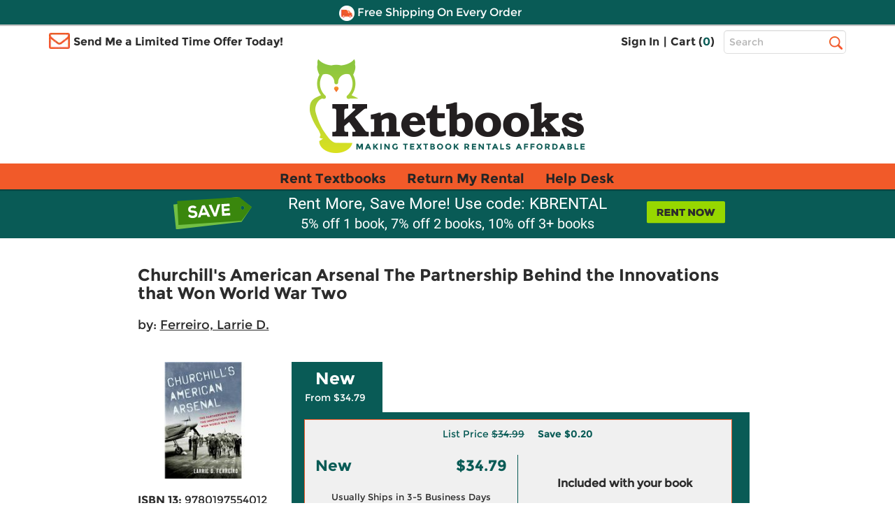

--- FILE ---
content_type: text/html
request_url: https://www.knetbooks.com/churchills-american-arsenal-partnership/bk/9780197554012
body_size: 17023
content:


<!DOCTYPE HTML PUBLIC "-//W3C//DTD HTML 4.01//EN" "http://www.w3.org/TR/html4/strict.dvd">
<html xmlns="http://www.w3.org/1999/xhtml" xmlns:og="http://ogp.me/ns#" xmlns:fb="http://www.facebook.com/2008/fbml" lang="en">

<head >
<meta http-equiv="content-type" content="text/html; charset=utf-8" /> 
<meta name="viewport" content="width=device-width, initial-scale=1.0, maximum-scale=1.0, user-scale=0, format-detection=no" />
<meta name="format-detection" content="telephone=no">
<meta name="apple-touch-fullscreen" content="yes" />

<title>9780197554012 | Churchill's American Arsenal ... | Knetbooks</title>

<link rel="shortcut icon" href="https://images.knetbooks.com/images/knetbooks/KB-Favicon_16x16.ico" type="image/x-icon" />
<link rel="apple-touch-icon" href="https://images.knetbooks.com/images/knetbooks/KB-apple-touch-icon_576x576.png"/>

<link rel="stylesheet" type="text/css" href="/include/styles/bootstrap.css?v=10172024956" />
<link rel="stylesheet" type="text/css" href="/include/styles/knetbooks-theme.css?v=112420251531" />

<meta name="description" content="Rent textbook Churchill's American Arsenal The Partnership Behind the Innovations that Won World War Two by Ferreiro, Larrie D. - 9780197554012.">
<meta property="og:image" content="https://images.knetbooks.com/images/d/4/012/9780197554012.jpg" />
<link rel="canonical" href="http://www.knetbooks.com/churchills-american-arsenal-partnership/bk/9780197554012" /><meta name="robots" content="noindex,follow"/>

<script type="text/javascript" src="https://www.knetbooks.com/assets/35296f2ea132904564a6581dbf550645a7906db646d" async ></script><script>
// akam-sw.js install script version 1.3.6
"serviceWorker"in navigator&&"find"in[]&&function(){var e=new Promise(function(e){"complete"===document.readyState||!1?e():(window.addEventListener("load",function(){e()}),setTimeout(function(){"complete"!==document.readyState&&e()},1e4))}),n=window.akamServiceWorkerInvoked,r="1.3.6";if(n)aka3pmLog("akam-setup already invoked");else{window.akamServiceWorkerInvoked=!0,window.aka3pmLog=function(){window.akamServiceWorkerDebug&&console.log.apply(console,arguments)};function o(e){(window.BOOMR_mq=window.BOOMR_mq||[]).push(["addVar",{"sm.sw.s":e,"sm.sw.v":r}])}var i="/akam-sw.js",a=new Map;navigator.serviceWorker.addEventListener("message",function(e){var n,r,o=e.data;if(o.isAka3pm)if(o.command){var i=(n=o.command,(r=a.get(n))&&r.length>0?r.shift():null);i&&i(e.data.response)}else if(o.commandToClient)switch(o.commandToClient){case"enableDebug":window.akamServiceWorkerDebug||(window.akamServiceWorkerDebug=!0,aka3pmLog("Setup script debug enabled via service worker message"),v());break;case"boomerangMQ":o.payload&&(window.BOOMR_mq=window.BOOMR_mq||[]).push(o.payload)}aka3pmLog("akam-sw message: "+JSON.stringify(e.data))});var t=function(e){return new Promise(function(n){var r,o;r=e.command,o=n,a.has(r)||a.set(r,[]),a.get(r).push(o),navigator.serviceWorker.controller&&(e.isAka3pm=!0,navigator.serviceWorker.controller.postMessage(e))})},c=function(e){return t({command:"navTiming",navTiming:e})},s=null,m={},d=function(){var e=i;return s&&(e+="?othersw="+encodeURIComponent(s)),function(e,n){return new Promise(function(r,i){aka3pmLog("Registering service worker with URL: "+e),navigator.serviceWorker.register(e,n).then(function(e){aka3pmLog("ServiceWorker registration successful with scope: ",e.scope),r(e),o(1)}).catch(function(e){aka3pmLog("ServiceWorker registration failed: ",e),o(0),i(e)})})}(e,m)},g=navigator.serviceWorker.__proto__.register;if(navigator.serviceWorker.__proto__.register=function(n,r){return n.includes(i)?g.call(this,n,r):(aka3pmLog("Overriding registration of service worker for: "+n),s=new URL(n,window.location.href),m=r,navigator.serviceWorker.controller?new Promise(function(n,r){var o=navigator.serviceWorker.controller.scriptURL;if(o.includes(i)){var a=encodeURIComponent(s);o.includes(a)?(aka3pmLog("Cancelling registration as we already integrate other SW: "+s),navigator.serviceWorker.getRegistration().then(function(e){n(e)})):e.then(function(){aka3pmLog("Unregistering existing 3pm service worker"),navigator.serviceWorker.getRegistration().then(function(e){e.unregister().then(function(){return d()}).then(function(e){n(e)}).catch(function(e){r(e)})})})}else aka3pmLog("Cancelling registration as we already have akam-sw.js installed"),navigator.serviceWorker.getRegistration().then(function(e){n(e)})}):g.call(this,n,r))},navigator.serviceWorker.controller){var u=navigator.serviceWorker.controller.scriptURL;u.includes("/akam-sw.js")||u.includes("/akam-sw-preprod.js")||u.includes("/threepm-sw.js")||(aka3pmLog("Detected existing service worker. Removing and re-adding inside akam-sw.js"),s=new URL(u,window.location.href),e.then(function(){navigator.serviceWorker.getRegistration().then(function(e){m={scope:e.scope},e.unregister(),d()})}))}else e.then(function(){window.akamServiceWorkerPreprod&&(i="/akam-sw-preprod.js"),d()});if(window.performance){var w=window.performance.timing,l=w.responseEnd-w.responseStart;c(l)}e.then(function(){t({command:"pageLoad"})});var k=!1;function v(){window.akamServiceWorkerDebug&&!k&&(k=!0,aka3pmLog("Initializing debug functions at window scope"),window.aka3pmInjectSwPolicy=function(e){return t({command:"updatePolicy",policy:e})},window.aka3pmDisableInjectedPolicy=function(){return t({command:"disableInjectedPolicy"})},window.aka3pmDeleteInjectedPolicy=function(){return t({command:"deleteInjectedPolicy"})},window.aka3pmGetStateAsync=function(){return t({command:"getState"})},window.aka3pmDumpState=function(){aka3pmGetStateAsync().then(function(e){aka3pmLog(JSON.stringify(e,null,"\t"))})},window.aka3pmInjectTiming=function(e){return c(e)},window.aka3pmUpdatePolicyFromNetwork=function(){return t({command:"pullPolicyFromNetwork"})})}v()}}();</script>
<script>
	window.dataLayer = window.dataLayer || [];
	dataLayer.push({
		"authenticationMethod" : "",
		"login-result" : ""
	});
</script>

<!-- start Omniconvert.com code -->
    <link rel="dns-prefetch" href="//app.omniconvert.com" />
    <script type="text/javascript">window._mktz=window._mktz||[];</script>
    <script src="//cdn.omniconvert.com/js/t1450c4.js"></script>
    <!-- end Omniconvert.com code -->

<!-- Include the Facebook CAPI JavaScript library -->
<script src="https://cdn.jsdelivr.net/npm/fbevents.js"></script>

<!-- Facebook Pixel Code -->
<script>!function(f,b,e,v,n,t,s){if(f.fbq)return;n=f.fbq=function(){n.callMethod?n.callMethod.apply(n,arguments):n.queue.push(arguments)};if(!f._fbq)f._fbq=n;n.push=n;n.loaded=!0;n.version='2.0';n.queue=[];t=b.createElement(e);t.async=!0;t.src=v;s=b.getElementsByTagName(e)[0];s.parentNode.insertBefore(t,s)}(window, document,'script','https://connect.facebook.net/en_US/fbevents.js');
fbq('init', '1154774987882815');

  fbq('track', 'PageView', {}, {eventID: 'pageview_1768967552000_6b7u5v2f2561'});


</script>
<!-- Facebook Pixel Code -->

 <script src="https://cmp.osano.com/FklPQPEpjr/4ecc267b-b5f9-4a48-b763-a3c9ee6176bf/osano.js"></script>

<!-- Google Tag Manager -->
<script>(function(w,d,s,l,i){w[l]=w[l]||[];w[l].push({'gtm.start':
new Date().getTime(),event:'gtm.js'});var f=d.getElementsByTagName(s)[0],
j=d.createElement(s),dl=l!='dataLayer'?'&l='+l:'';j.async=true;j.src=
'https://www.googletagmanager.com/gtm.js?id='+i+dl;f.parentNode.insertBefore(j,f);
})(window,document,'script','dataLayer','GTM-MS5HXDT');</script>
<!-- End Google Tag Manager -->


    		<!-- CJ Referrer -->
<script>
	window.dataLayer = window.dataLayer || [];
	window.dataLayer.push({
		
	     firstReferrer: "Direct_Navigation"
		
	});	
</script>


<!-- include virtual="/include/user-replay.asp" -->

<!-- Sharesale pixel --->
   <!-- <script src='https://www.dwin1.com/19038.js' type='text/javascript' defer='defer'></script>-->
<!-- End Sharesale pixel --->
<!-- Global site tag (gtag.js) - Google Ads: 1017642996 -->
<!--<script async src="https://www.googletagmanager.com/gtag/js?id=AW-1017642996"></script>
<script>
  window.dataLayer = window.dataLayer || [];
  function gtag(){dataLayer.push(arguments);}
  gtag('js', new Date());

  gtag('config', 'AW-1017642996');
</script>-->


<script>
var shareasaleSSCID=shareasaleGetParameterByName("sscid");function shareasaleSetCookie(e,a,r,s,t){if(e&&a){var o,n=s?"; path="+s:"",i=t?"; domain="+t:"",l="";r&&((o=new Date).setTime(o.getTime()+r),l="; expires="+o.toUTCString()),document.cookie=e+"="+a+l+n+i}}function shareasaleGetParameterByName(e,a){a||(a=window.location.href),e=e.replace(/[\[\]]/g,"\\$&");var r=new RegExp("[?&]"+e+"(=([^&#]*)|&|#|$)").exec(a);return r?r[2]?decodeURIComponent(r[2].replace(/\+/g," ")):"":null}shareasaleSSCID&&shareasaleSetCookie("shareasaleSSCID",shareasaleSSCID,94670778e4,"/");
</script>
<script type="text/javascript" src="/include/js/jquery-3.5.1.min.js"></script>

<script type="text/javascript" src="/include/js/at.js"></script>


<link rel="stylesheet" type="text/css" href="/include/styles/ProductDetail-theme-new.css?v=10172024956" />

<script>(window.BOOMR_mq=window.BOOMR_mq||[]).push(["addVar",{"rua.upush":"false","rua.cpush":"true","rua.upre":"false","rua.cpre":"true","rua.uprl":"false","rua.cprl":"false","rua.cprf":"false","rua.trans":"SJ-4cc4ea1e-bbd9-4e61-885b-d0533c856fb2","rua.cook":"false","rua.ims":"false","rua.ufprl":"false","rua.cfprl":"true","rua.isuxp":"false","rua.texp":"norulematch","rua.ceh":"false","rua.ueh":"false","rua.ieh.st":"0"}]);</script>
                              <script>!function(a){var e="https://s.go-mpulse.net/boomerang/",t="addEventListener";if("False"=="True")a.BOOMR_config=a.BOOMR_config||{},a.BOOMR_config.PageParams=a.BOOMR_config.PageParams||{},a.BOOMR_config.PageParams.pci=!0,e="https://s2.go-mpulse.net/boomerang/";if(window.BOOMR_API_key="3CFML-LH67K-7QV44-XG5B7-YZ2S3",function(){function n(e){a.BOOMR_onload=e&&e.timeStamp||(new Date).getTime()}if(!a.BOOMR||!a.BOOMR.version&&!a.BOOMR.snippetExecuted){a.BOOMR=a.BOOMR||{},a.BOOMR.snippetExecuted=!0;var i,_,o,r=document.createElement("iframe");if(a[t])a[t]("load",n,!1);else if(a.attachEvent)a.attachEvent("onload",n);r.src="javascript:void(0)",r.title="",r.role="presentation",(r.frameElement||r).style.cssText="width:0;height:0;border:0;display:none;",o=document.getElementsByTagName("script")[0],o.parentNode.insertBefore(r,o);try{_=r.contentWindow.document}catch(O){i=document.domain,r.src="javascript:var d=document.open();d.domain='"+i+"';void(0);",_=r.contentWindow.document}_.open()._l=function(){var a=this.createElement("script");if(i)this.domain=i;a.id="boomr-if-as",a.src=e+"3CFML-LH67K-7QV44-XG5B7-YZ2S3",BOOMR_lstart=(new Date).getTime(),this.body.appendChild(a)},_.write("<bo"+'dy onload="document._l();">'),_.close()}}(),"".length>0)if(a&&"performance"in a&&a.performance&&"function"==typeof a.performance.setResourceTimingBufferSize)a.performance.setResourceTimingBufferSize();!function(){if(BOOMR=a.BOOMR||{},BOOMR.plugins=BOOMR.plugins||{},!BOOMR.plugins.AK){var e="true"=="true"?1:0,t="",n="cj3dovqccfi4a2lqspia-f-b97e04384-clientnsv4-s.akamaihd.net",i="false"=="true"?2:1,_={"ak.v":"39","ak.cp":"402841","ak.ai":parseInt("252511",10),"ak.ol":"0","ak.cr":9,"ak.ipv":4,"ak.proto":"h2","ak.rid":"100adda0","ak.r":51208,"ak.a2":e,"ak.m":"b","ak.n":"essl","ak.bpcip":"18.118.55.0","ak.cport":56172,"ak.gh":"23.209.83.16","ak.quicv":"","ak.tlsv":"tls1.3","ak.0rtt":"","ak.0rtt.ed":"","ak.csrc":"-","ak.acc":"","ak.t":"1768985552","ak.ak":"hOBiQwZUYzCg5VSAfCLimQ==0u1K2AZApjm2rGvyKm36qBQdVforTKYVmbUU0kye1UlYoXP0Cwfm+j3v5ONNFhvQToZcEhDcwivZ54cVCY1XfdvmBNEOIoaV6QV51Kvv6OuJvtZTTQq83hPpeX7hK1AcbxFkOM8oUYQjSEd/75VKPi0dKpB1oqER5mHVt5Dmdd58cyX96AkoqFcmuMu5xeG4kyTm/JOI9izWsvLaAC/sgPmuu5y7kq0udkKrVQzNsmNcKpfat5BibAeNAfLzh7iIA03v4STWgQrYNXRWhHJAioSQ2ccT2TRWrNQUpP7/80pSpyxgNnMZeG2CrCVuyPYLuUQaEjgrdRTiflikcAZLqBiPV+FzasufdjsiKvuva1cJHGrrI7XP9t6ymbP7VkTcbAaJmOA+xn3tSAFgvtPJ+kT5xEoaA7VDCzzur0Zyp9w=","ak.pv":"18","ak.dpoabenc":"","ak.tf":i};if(""!==t)_["ak.ruds"]=t;var o={i:!1,av:function(e){var t="http.initiator";if(e&&(!e[t]||"spa_hard"===e[t]))_["ak.feo"]=void 0!==a.aFeoApplied?1:0,BOOMR.addVar(_)},rv:function(){var a=["ak.bpcip","ak.cport","ak.cr","ak.csrc","ak.gh","ak.ipv","ak.m","ak.n","ak.ol","ak.proto","ak.quicv","ak.tlsv","ak.0rtt","ak.0rtt.ed","ak.r","ak.acc","ak.t","ak.tf"];BOOMR.removeVar(a)}};BOOMR.plugins.AK={akVars:_,akDNSPreFetchDomain:n,init:function(){if(!o.i){var a=BOOMR.subscribe;a("before_beacon",o.av,null,null),a("onbeacon",o.rv,null,null),o.i=!0}return this},is_complete:function(){return!0}}}}()}(window);</script></head>

<body>
        <!-- Google Tag Manager (noscript) -->
<noscript><iframe src="https://www.googletagmanager.com/ns.html?id=GTM-MS5HXDT"
height="0" width="0" style="display:none;visibility:hidden"></iframe></noscript>
<!-- End Google Tag Manager (noscript) -->
    <div style="display: none">
<script type="text/javascript">
var test_s_account = 'ecampuskbprod';
</script>
<!-- SiteCatalyst code version: H.23.8.
Copyright 1996-2011 Adobe, Inc. All Rights Reserved
More info available at http://www.omniture.com -->
<script  type="text/javascript" src="//www.knetbooks.com/include/js/s_code.js"></script>

<script  type="text/javascript"><!--
/* You may give each page an identifying name, server, and channel on
the next lines. */
s.pageName="/bk-detail"
s.server=""
s.channel=""
s.pageType=""
s.prop1=""
s.prop2=""
s.prop3=""
s.prop4=""
s.prop5=""
/* Conversion Variables */
s.campaign=""
s.state=""
s.zip=""
s.events=""
s.products=""
s.purchaseID=""
s.eVar1=""
s.eVar2=""
s.eVar3=""
s.eVar4=""
s.eVar5=""
//-->
</script>
</div>


    <div id="header">
        <div id="topheader">
            <div id="offercontainerPC">  
                <div class="offercontainerinside bg-danger">
                    <span class="pull-right closeoffercontainer"><span class="glyphicon glyphicon-remove" aria-hidden="true"></span></span>
                    <div id="email-sign-up-message"></div>
                    <div id="email-sign-up-pixel"></div>
                    <div id="email-sign-up-form">
                        <p class="text-center">Enter your email address to receive your offer!</p>
                        <form class="form-inline headeremailsignup">
                            <div class="form-group">
                                <label class="sr-only" for="txtSignUpForEmail">Email Sign Up</label>
                                <input type="email" class="form-control" id="txtSignUpForEmail" placeholder="Enter Email Address">
                            </div>
                            <div class="btn btn-sm btn-success" onclick="sendEmailOffer($('#txtSignUpForEmail').val(), 'email-sign-up-form', 'email-sign-up-message', 'email-sign-up-pixel', 'text-center error', 'text-center success');">Get Offer</div>
                        </form>
                    </div>
                </div>
            </div>

            <div id="offercontainerMobile">
                <div class="offercontainerinside bg-danger">
                    <span class="pull-right closeoffercontainerM"><span class="glyphicon glyphicon-remove" aria-hidden="true"></span></span>
                    <div id="email-sign-up-message-mobile"></div>
                    <div id="email-sign-up-pixel-mobile"></div>
                    <div id="email-sign-up-form-mobile">
                        <p class="text-center">Enter email to receive your offer!</p> 
                        <form class=" headeremailsignup">
                            <div class="form-group">
                                <div class="col-xs-7 col-sm-8 col-md-8 col-lg-9 decrease15-0RightColPad ">
                                    <label class="sr-only" for="txtSignUpForEmailMobile">Email Sign Up</label>
                                    <input type="email" class="form-control" id="txtSignUpForEmailMobile" placeholder="Enter Email ">
                                </div>
                                <div class="col-xs-5 col-sm-4 col-md-4 col-lg-3 decrease15-5LeftColPad ">
                                    <div class="btn btn-sm btn-success" onclick="sendEmailOffer($('#txtSignUpForEmailMobile').val(), 'email-sign-up-form-mobile', 'email-sign-up-message-mobile', 'email-sign-up-pixel-mobile', 'text-center error', 'text-center success');">Get Offer</div>
                                </div>
                            </div>    
                        </form>
                    </div>
                </div>
            </div>



              <div class="bg-danger striptop"></div>
              <div class="bg-warning stripmiddle"></div>
              <div class="bg-danger stripbottom">
                  <!--<div class="freeshippingbanner"><img src="//simages.knetbooks.com/images/knetbooks/responsive/Dollar-Icon_22x22.png" alt="Coupon Savings Icon" /> Get $5 Off Your Order! Text OWL to 87955</div>-->
                  <div class="freeshippingbanner"><img src="//simages.knetbooks.com/images/knetbooks/responsive/Truck-Icon_22x22.png" alt="Free Shipping Icon" /> Free Shipping On Every Order</div>
              </div>

              <div class="container hidden-xs topcontainer">
                  <div class="row">

                      <div class="col-sm-4 col-md-5 decrease15-5RightColPadSM">
                          <img src="//simages.knetbooks.com/images/knetbooks/responsive/envelope.png" id="envelope-left" alt="Email Icon" />
                           
                          <div class="showonmdlg"><span class="limitedtimeoffer limitedtimeofferTrigger ">Send Me a Limited Time Offer Today!</span></div>
                          <div class="showonsm"><span class="limitedtimeoffer limitedtimeofferTrigger ">Send Me an Offer!</span></div>
                      </div>
                      <div class="col-sm-6 col-md-5 decrease15-5RightColPadSM decrease15-0LeftColPadSM">
                          <ul class="signInAndCartContainer pull-right ">


                              
                              <li><a href="/sign-in">Sign In</a></li>
                              

                        
                             
                              <li><span>|</span></li>
                              <li><a href="/shopping-cart">Cart (<span class="link" id="cart-count-span">0</span>)</a></li>
                          </ul>
                      </div>
                      <div class="col-sm-2 col-md-2 col-lg-2 decrease15-5LeftColPadSM">
                          <form name="frmSearch" method="get" action="/search-results">
                              
                              <label for="txtHeaderSearchTerms" class="sr-only">Top Search Bar</label>
                              <input class="text-box  form-control" type="text" name="terms" id="txtHeaderSearchTerms" placeholder="Search" />
                              <label class="sr-only" for="searchbutton">Search</label>
                              <input value="Search" id="searchbutton" type="submit" onclick="return performSearch('txtHeaderSearchTerms');" />
                          </form>
                      </div>

                  </div>
              </div>
              <div class="hidden-xs">
                  <a href="/" class="linktohome"><img src="//simages.knetbooks.com/images/knetbooks/responsive/KB-Logo_394x134.png" class="mainlogo img-responsive center-block" alt="Knetbooks Logo"/></a>
              </div>
              
          </div>
          <!-- MOBILE Header -->
          <div class="visible-xs-block">

              <header>
                  <nav class="cd-main-nav-wrapper">
                      <ul class="cd-main-nav">
                          
                          <li><a href="/sign-in"><span class="usericon"><img src="//simages.knetbooks.com/images/knetbooks/responsive/UserIcon_22x27.png" alt="User Icon" /></span> Sign In</a></li>
                          

                          <li><a href="/rent-textbooks">Rent Textbooks</a></li>
                          <li><a href="/account/return-rentals">Return My Rental</a></li>
                          <li><a href="/help-desk/">Help Desk</a></li>

                          
                          
                         
                          <li><a href="#" class="limitedtimeofferTriggerM"><span id="mobileemailicon"><img src="//simages.knetbooks.com/images/knetbooks/responsive/EmailIcon_30x23.png" alt="Send me an offer" /></span>  Send me an offer!</a></li>

                          
                          <li><a href="/account"><span class="glyphicon glyphicon-plus" id="notlogged" aria-hidden="true"></span> Account</a></li>
                         
                          <span id="myaccountmobilemenu">
                                <li><a href="/account/dashboard">Dashboard</a></li>
                                <li><a href="/account/orders">Orders</a></li>
                                <li><a href="/account/manage-rentals-returns">Manage Rentals/Returns</a></li>
                                <li id="mobielaccountsettings"><a href="/account/settings">Settings</a></li>
                                
                                <li class="empty"><a href="javascript:void(0);">&nbsp;</a></li>
                                <li class="empty"><a href="javascript:void(0);">&nbsp;</a></li>
                                <li class="empty"><a href="javascript:void(0);">&nbsp;</a></li>
                                <li class="empty"><a href="javascript:void(0);">&nbsp;</a></li>
                          

                                  
                           </span>

                      </ul> <!-- .cd-main-nav -->
                  </nav> <!-- .cd-main-nav-wrapper -->
                  <div class="cd-logo"><a href="/shopping-cart"><img src="//simages.knetbooks.com/images/knetbooks/responsive/ShoppingCart_28x26.png" alt="Logo"><span class="linkmobile">(<span class="link" id="mobile-cart-count-span">0</span>)</span></a></div>
                  <a href="#0" class="cd-nav-trigger"><span class="sr-only">Menu</span><span></span></a>
              </header>

          </div>
                <div class="visible-xs-block">
                  <a href="/" class="linktohome"><img src="//simages.knetbooks.com/images/knetbooks/responsive/KB-Logo_294x100.png" class="mainlogo img-responsive center-block" alt="Knetbooks Logo" /></a>
              </div>


         
                <div class="nav  hidden-sm hidden-md hidden-lg" id="insidesearch">
                    <form name="frmSearch" id="frmSearch" method="get" action="/search-results">
                            <label class="sr-only" for="terms">Search</label>
                        <input class="text-box-inactive  form-control mobilesearchversion" type="text" name="terms" id="txtMobileHeaderSearchTerms" placeholder="Search" />
                        <input type="image" id="searchbuttonMobile" name="image" src="//simages.knetbooks.com/images/knetbooks/responsive/mobilesearchicon28x28.png" alt="Search Button" width="30" height="30" onclick="return performSearch('txtMobileHeaderSearchTerms');" />
                    </form>
			    </div>

       
        <div id="mobilenavstrip" class="bg-default"></div>
        
          <!-- End of MOBILE header (+ search) -->
          <!-- Static PC navbar -->
          <nav class="navbar navbar-default navbar-static-top hidden-xs">
              <div class="container">
                  <div class="navbar-header">
                      <button type="button" class="navbar-toggle collapsed" data-toggle="collapse" data-target="#navbar" aria-expanded="false" aria-controls="navbar">
                          <span class="sr-only">Toggle navigation</span>
                          <span class="icon-bar"></span>
                          <span class="icon-bar"></span>
                          <span class="icon-bar"></span>
                      </button>
                  </div>
                  <div id="navbar" class="navbar-collapse collapse">
                      <ul class="nav navbar-nav montserrat-Bold">
                          <li ><a href="/rent-textbooks">Rent Textbooks</a></li>
                          <li><a href="/account/return-rentals">Return My Rental</a></li>
                          <li><a href="/help-desk/">Help Desk</a></li>
                      </ul>

                  </div><!--/.nav-collapse -->
              </div>
          </nav>
          <!-- End of navbar -->
        
      </div><!-- end of #header -->
       <!-- <div class="bg-danger stripbottom">
                  <a href="/covid-19" target="_blank" style="color: white;font-size: large;text-decoration: underline;">IMPORTANT COVID-19 UPDATES</a>
              </div>-->

<main class="cd-main-content"> 

 <a href="javascript:void(0);" id="scroll" title="Scroll to Top" style="display: none;">Top</a>


       <div class="blueBox">
				 <div class="container boxContainer">
					 <div class="row">
						 <img alt="did-you-know?" class="didyouknow" />
                         
						 <a href="/rent-textbooks"><img alt="rent-now" class="rentnow" /></a>
                         
						 <h2>Rent More, Save More! Use code: KBRENTAL</h2>
                         <h3>5% off 1 book, 7% off 2 books, 10% off 3+ books</h3>
						 
					 </div>
				 </div>
			 </div>
    <div class="container">
      
        <div id="book-detail">
            
            <div class="row main">
                <h1 class="titleNew">Churchill's American Arsenal The Partnership Behind the Innovations that Won World War Two</h1>
                 
                    <div class="authorNew">by: <a itemprop="author" href="/search-results?au=Ferreiro+Larrie+D%2E" rel="nofollow">Ferreiro, Larrie D.</a></div>
                
                <div class="detail">
                    <div class="row">
                        <div class="image">
                            <img class="img-responsive" src="//simages.knetbooks.com/images/d/4/012/9780197554012.jpg" alt="9780197554012" title="Churchill's American Arsenal The Partnership Behind the Innovations that Won World War Two" />
                        </div>
                        <div class="details">
                            <h1 class="title">Churchill's American Arsenal The Partnership Behind the Innovations that Won World War Two</h1>
                        
                            
                                <div class="author">by: <a itemprop="author" href="/search-results?au=Ferreiro+Larrie+D%2E" rel="nofollow">Ferreiro, Larrie D.</a></div>
                            

                            <ul>
                                <li><strong>ISBN 13:</strong> <h2>9780197554012</h2></li>
                                <li><strong>ISBN 10:</strong> <h2>0197554016</h2></li>
                            
                                <li><strong>Format:</strong> Hardcover</li><li><strong>Copyright:</strong> 10/03/2022</li><li><strong>Publisher:</strong> Oxford University Press</li>
                            </ul>
                        </div>
                    </div>
                    
                      
                </div>
                <div class="pricingNewSection">
                    <div class="tabs">
                         <div class="tablinks active" onclick="openSection(event, 'New')">New <span>From $34.79</span></div> 
                         <script type="text/javascript">
                             function openSection(evt, sectionName) {

                                 var i, tabcontent, tablinks;
                                 tabcontent = document.getElementsByClassName("tabcontent");
                                 for (i = 0; i < tabcontent.length; i++) {
                                     tabcontent[i].style.display = "none";
                                 }
                                 tablinks = document.getElementsByClassName("tablinks");
                                 for (i = 0; i < tablinks.length; i++) {
                                     tablinks[i].className = tablinks[i].className.replace(" active", "");
                                 }
                                 document.getElementById(sectionName).style.display = "block";
                                 evt.currentTarget.className += " active";
                             }
                         </script>
                    </div>
                    <div class="pricingDetails">
                       
                        <div id="Rent" class="tabcontent" style="">
                                <div class="tabcontent2" >
                                     
                                            <div class="unavailable" style="text-align:center;margin-bottom:10px;">Sorry, this item is currently unavailable on Knetbooks.com</div>
                           
                                            <div class="ecampusLink">
                                                <img src="https://simages.ecampus.com/images/new-ecampus/responsive/eCampus.com_340x90.png" class="img-responsive" style="width:50%;margin-right:auto;margin-left:auto;display:block;" alt="eCampus Logo" />
                                                
                                                <p style="text-align:center;font-size:13px;color:#343434">Click the link below to purchase this eBook from our trusted partner, eCampus.com.</p>
                                                
                                                <div style="display:flex;justify-content:center">
                                               
                                                <a href="https://www.ecampus.com/churchills-american-arsenal-partnership/bk/9780197554012&type=ebook&referrer=knetbooks" target="_blank" class="btn btn-success btn-lg btnFontSize">View eBook</a>
                                                
                                                </div>
                                            </div>
                                        
                                        
                                </div>
                                <div class="footer">
                                    <div class="rent free-shipping">
					                    <img src="//simages.knetbooks.com/images/knetbooks/responsive/Truck-Icon-white_23x15.png" alt="Free Shipping" title="Free Shipping On Every Order" />
                                        <span>Free Shipping On Every Order</span>
				                    </div>
                                    
                                </div> <!-- end footer-->
                            </div>
                        
                        
                        <div id="New" class="tabcontent" style="display:block">
                            <div class="tabcontent2">
                                
                                    <p class="list-save">
                                        <span class="list-price">List Price <span class="strike">$34.99</span></span>
                                        <span class="save">Save <span id="save-amount">$0.20</span></span>
                                    </p>
                                
                                <div class="leftSide">
                                    <span class="left">New</span>
                                    <span class="right">$34.79</span>
                                    <div>
                                        <p>Usually Ships in 3-5 Business Days</p>
                                        <p><img src="/images/Buyback-Icon-16x16.svg" alt="We Buy This Book Back" title="We Buy This Book Back" style="width:16px"/> We Buy This Book Back!</p>
                                    </div>
                                </div>
                                <div class="rightSide">
                                    <span>Included with your book</span>
                                    <p><img src="/images/Shipping-Truck-Icon-01 (1).svg" alt="Free Shipping On Every Order" title="Free Shipping On Every Order" style="width:16px"/>  Free Shipping On Every Order</p>
                                </div>
                                <div class="addToCart">
                                    <a class="btnCart" onclick="addNewToCart()">Add to Cart</a>
                                </div>
                            </div>
                            <div class="footer">
                                <p></p>
                            </div>
                            </div>
                        
                    </div>

                    <div class="supplemental">
                        <p><span>Note:</span> Supplemental materials are not guaranteed with Rental or Used book purchases.</p>
                        <p class="extend" onclick="toggleExtend();">Extend or Purchase Your Rental at Any Time</p>
                        <p class="extend-more" id="extend-more"><span>Need to keep your rental past your due date?</span> At any time before your due date you can extend or purchase your rental through your account.</p>
                    </div>
                    <div class="breadcrumbtrail">
                        <div itemscope itemtype="http://schema.org/BreadcrumbList">
								<nav aria-label="Breadcrumb">
								<h3 style="font-size:11px;" itemprop="itemListElement" itemscope itemtype="http://schema.org/ListItem"> <a itemprop="item" href="/search-results?terms=Churchill%27s+American+Arsenal+The+Partnership+Behind+the+Innovations+that+Won+World+War+Two" rel="follow">Churchill's American Arsenal The Partnership Behind the Innovations that Won World War Two</a> > ISBN13: 9780197554012
									<meta itemprop="name" content="Search Results" />
									<meta itemprop="position" content="1" />
								</h3>
								</nav>
							</div>
                        </div>
                </div>

               
            </div>
            
            
            <div class="row extras">
	            <h3>Summary</h3><div class="content"><em>Churchill's American Arsenal</em> reveals how the technology, know-how, and production power behind the victorious Allied partnership during World War II extended beyond the battlefront and onto the home-front.<br><br>Many weapons and inventions were credited with winning World War II, most famously in the assertion that the atomic bomb "ended the war, but radar won the war." What is less well known is that both airborne radar and the atomic bomb were invented in British laboratories, but built by Americans. The same holds true for many other American weapons credited with the Allied victory: the P-51 Mustang fighter, the Liberty ship, the proximity fuze, the Sherman tank, and even penicillin all began with British scientists and planners, but were designed and mass-produced by American engineers and factory workers. <em>Churchill's American Arsenal</em> chronicles this vital but often fraught relationship between British inventiveness and American technical might. <br><br>At first, leaders in each nation were deeply skeptical that such a relationship could ever be successful. But despite initial misunderstandings, petty jealousies, and continuing differences over priorities, scientists and engineers on both sides of the Atlantic found new and often ingenious ways to work together, jointly creating the weapons that often became the decisive factor in the strategy for victory that Churchill had laid out during the earliest days of the conflict. While no single invention won the war, without any one of them, the war could have been lost.</div><div class="header"><h3 class="secondary">Author Biography</h3> <a href="javascript:void(0)" id="read-more-AuthorBiography" class="read-more" onclick="toggleReadMoreExtras('AuthorBiography');">Read more</span></div><div class="content" id="content-extras-AuthorBiography" style="display:none;"><br><strong>Larrie D. Ferreiro</strong> is an engineer, historian and the author of several award-winning books in history, science and technology, and was the 2017 Pulitzer Prize finalist in history for his book <em>Brothers at Arms: American Independence and the Men of France and Spain Who Saved It.</em>  He teaches at George<br>Mason University in Virginia and Stevens Institute of Technology in New Jersey.<br></div><div class="header"><h3 class="secondary">Supplemental Materials</h3> <a href="javascript:void(0)" id="read-more-SupplementalMaterials" class="read-more" onclick="toggleReadMoreExtras('SupplementalMaterials');">Read more</span></div><div class="content" id="content-extras-SupplementalMaterials" style="display:none;"><b style="margin-bottom:10px;">What is included with this book?</b><p style="margin-bottom:10px;margin-top:10px;">The <b>New</b> copy of this book will include any supplemental materials advertised. Please check the title of the book to determine if it should include any access cards, study guides, lab manuals, CDs, etc.</p><p style="margin-top:10px;">The <b>Used, Rental and eBook</b> copies of this book are not guaranteed to include any supplemental materials. Typically, only the book itself is included. This is true even if the title states it includes any access cards, study guides, lab manuals, CDs, etc.</p></div>
            </div>
	        
			
		    <div class="row write-review" id="write-review-top" style="display:none;">
			    <h3>Write a Review</h3>
			    <div id="write-review-loading" class="loading" style="display:none;">
	<div class="kb-wait-simple kb-wait-simple-40"><div class="preloader"></div></div>
	</div>
			    <div id="write-review-failed" class="ajax-failed" style="display:none;">Currently unavailable</div>
			    <div id="write-review" style="display:none;"></div>
		    </div>

            <div class="row related-products book-gallery">
                
            </div>
        </div>
    </div>

    </main> 
<!-- footer -->

<div id="footer">
    <div class="footerstriptop bg-default"></div>
    <div class="footerstripbottom bg-primary"></div>
   
    
    <div class="container">
        <div class="row">
            <div class="col-sm-6 footergreen">
                <div class="footercell footercellleft bg-danger">
                    <div id="email-sign-up-message-footer"></div>
                    <div id="email-sign-up-pixel-footer"></div>
                    <div id="email-sign-up-form-footer">
                        <p id="receivexclusivesavings" class="text-center montserrat-Bold">Receive Exclusive Textbook Savings!</p>
                        <form class="footeremailsignup">
                            <div class="form-group">
                                <div class="col-xs-9 col-sm-8 col-md-9 col-lg-9 decrease15-5RightColPad ">
                                    <label class="sr-only" for="txtSignUpForEmailFooter">Email Sign Up</label>
                                    <input type="email" class="form-control" id="txtSignUpForEmailFooter" placeholder="Enter Email Address">
                                </div>
                                <div class="col-xs-3 col-sm-4 col-md-3 col-lg-3 decrease15-0LeftColPad ">
                                    <div class="btn btn-sm btn-success" onclick="subscribe($('#txtSignUpForEmailFooter').val(), 'email-sign-up-form-footer', 'email-sign-up-message-footer', 'email-sign-up-pixel-footer', 'text-center error', 'text-center success montserrat-Regular');listrakAlert($('#txtSignUpForEmailFooter').val())">Sign Up</div>
                                </div> 
                                </div>
                        </form>
                    </div>
                </div>
            </div>

                <div class="col-sm-6 footergreen">
                    <div class="footercell footercellright bg-danger">
                        <p class="text-center montserrat-Bold">Stay Connected with Knetbooks</p>
                        <div class="row">
                            <div class="col-sm-8">
                                <div class="footersocialicons">
                               <a href="https://www.facebook.com/knetbooks" target="_blank" class="fbIcon"><img src="//simages.knetbooks.com/images/knetbooks/responsive/Footer-FB_57x57.png" alt="Facebook Icon" /></a>  <a href="https://twitter.com/knetbooks" target="_blank" class="twitterIcon"><img src="//simages.knetbooks.com/images/knetbooks/responsive/X-Icon-34x34-blacksvg.svg" class="xIcon" alt="Twitter Icon" /></a> <a href="https://blog.knetbooks.com" target="_blank" style="display:none;"> <img src="//images.knetbooks.com/images/knetbooks/responsive/Footer-KBBlog_57x57.png" alt="Knetbooks Blog Icon" /></a>
                                </div>
                            </div>
                            <div class="col-sm-4 decrease15-0LeftColPadSM thanksFooterText"><p id="showussomelove">Show us some love! <br /> #ThanksKB</p></div>
                        </div>
                    </div>
                </div>
            </div>
    </div><!-- end of container -->



    <div class="bg-gray-dark">
        <div class="container">
            <div class="row  footerbottombar">
                <div class="col-sm-3">
                    <ul class="footernav">
                        <li><a href="/about-us">About Us</a></li>
                        <li><a href="/accessibility">Accessibility</a></li>
                        <li><a href="/sign-in ">Account</a></li>
                        <li><a target="_blank" href="/affiliate-program" rel="nofollow">Affiliate Program</a></li>
                        <li><a href="/brand-assets">Brand Assets</a></li>
                    </ul>
                </div>
                <div class="col-sm-3">
                    <ul class="footernav">
                        <li><a href="/coupons">Coupons</a></li>
                        <li><a href="/help-desk/">Help Desk</a></li>
                        <li><a href="https://blog.knetbooks.com" target="_blank">Knetbooks Blog</a></li>
                        <li><a href="/privacy-policy">Privacy Policy</a></li>
                        <li><a href="#" onclick="Osano.cm.showDrawer('osano-cm-dom-info-dialog-open')">Cookie Settings</a></li>
                    </ul>
                </div>
                <div class="col-sm-3">
                    <ul class="footernav">
                        <li><a href="/rent-textbooks">Rent Textbooks</a></li>
                        <li><a href="/account/return-rentals">Return My Rental</a></li>
                        <li><a href="https://www.sellbackbooks.com/knetbooks" target="_blank">Sell Textbooks</a></li>
                        <li><a href="/terms-of-use">Terms of Use</a></li>
                    </ul>
                </div>

                <div class="col-sm-3">
                    <ul class="footernav footernavlast">
                        <li><a target="_blank" href="https://www.trustedsite.com/verify?host=www.knetbooks.com" rel="nofollow"><img src="https://cdn.ywxi.net/meter/ecampus.com/205.svg?ts=1628706556859&l=en-US" alt="Trusted Site Certified Badge"  /></a></li>
                       <!-- <li><a href="https://smarticon.geotrust.com/smarticonprofile?Referer=http://www.knetbooks.com" target="_blank"><img src="//simages.knetbooks.com/images/knetbooks/responsive/GeoTrust_84x40.png" alt="GeoTrust Badge" id="gotrust" /></a></li>-->
                    </ul>
                </div>

                <span class="clearfix"></span>
                <p class="copyrightnote text-center">Copyright &copy; 2011 - 2026</p>
            </div>
        </div>
    </div>
</div>


<script type="text/javascript" src="/include/js/jquery.autocomplete.custom.js"></script>
<script type="text/javascript" src="/include/js/common.js?v=2"></script>
<script type="text/javascript" src="/include/js/bootstrap.js"></script>
<script type="text/JavaScript" src="/include/js/tealeaf.sdk.js"></script>



<script type="text/javascript" src="/include/js/main.js"></script>


<script type="text/javascript">
    $(".limitedtimeofferTrigger").on("click", function () {
        $("#offercontainerPC").slideToggle("fast");
    });

    $(".closeoffercontainer").on("click", function () {
        $("#offercontainerPC").slideToggle("fast");
    });

    // Mobile 
    $(".limitedtimeofferTriggerM").on("click", function () {
        $("#offercontainerMobile").slideToggle("fast");
        // in case mobile is open, close all its open elements
        $("header").removeClass("nav-is-visible");
        $("main").removeClass("nav-is-visible");
        $(".cd-main-nav-wrapper ul").removeClass("nav-is-visible");
        $("html, body").css('height', '100%');
        $("html, body").css('overflow', 'auto');
    });

    // mobile my account 
    $("#myaccountmobilemenu").css('display', 'none');
    $("#myaccountmobilemenutrigger").on("click", function (event) {
        var bScroll = false;

        if (!$("#myaccountmobilemenu").is(":visible")) {
            bScroll = true;
            $("#myaccountmobilemenu").css('display', 'none');
        } else {
            $("#myaccountmobilemenu").css('display', 'block');
        }

        event.preventDefault();

        $("#myaccountmobilemenu").slideToggle("fast");

        if (bScroll) {
            var TopPosition = $("#myaccountmobilemenutrigger").position().top;
            $(".cd-main-nav").animate({ scrollTop: TopPosition });
        }

        // prevent standard hash navigation (avoid blinking in IE)
        // top position relative to the document
        //var pos = $("#mobielaccountsettings").offset().top;


        // animated top scrolling
        //$('body, html').animate({ scrollTop: pos });
      

    });

    $("#myaccountmobiletoppagequicklinkstrigger").on("click", function (event) {
        event.preventDefault();
        $(".myaccountleftcontainer .summary").slideToggle("fast");

    });
     
    $(".cd-nav-trigger").on("click", function () {

        if (!$(".nav-is-visible").is(":visible")) {
            $('.freeshippingbanner').slideUp('fast');

            $("html, body").css('height', '100%');
            $("html, body").css('overflow', 'hidden');
        } else {

            $('.freeshippingbanner').slideDown('fast', function() {
                $(this).css('display','');
            });

            $("html, body").css('height', '100%');
            $("html, body").css('overflow', 'auto');
        }
        
        // in case mobile subscription is open, close it if mobile menu trigger clicked 
        $("#offercontainerMobile").css('display', 'none');

        // Also hide free shipping.
        // display must be set to blank so the class can handle either block or inline-block.
        //$('.freeshippingbanner').slideToggle('fast', function() {
        //    if ($(this).is(':visible'))
        //        $(this).css('display','');
        //});

        //also in case my account 'account dashboard' is open, close it
        $(".myaccountleftcontainer .summary").css('display', 'none');
        
    });

    $(".closeoffercontainerM").on("click", function () {
        $("#offercontainerMobile").slideToggle("fast");

        $('.freeshippingbanner').slideDown('fast', function() {
            $(this).css('display','');
        });
    });
</script>




<!-- Listrak Analytics - Javascript Framework -->
<script type="text/javascript">
    (function (d, tid, vid) {
        if (typeof _ltk != 'undefined') return; var js = d.createElement('script'); js.id = 'ltkSDK';
        js.src = "https://cdn.listrakbi.com/scripts/script.js?m=" + tid + "&v=" + vid;
        d.querySelector('head').appendChild(js);
    })(document, 'm4G1uEhXvWs1', '1');
</script>


<script type='text/javascript'>
 
    



    $(document).ready(function () {

       

    $(window).on("scroll", function(){ 
        if ($(this).scrollTop() > 100) { 
            $('#scroll').fadeIn();
        } else { 
            $('#scroll').fadeOut(); 
        } 
    }); 
    $('#scroll').on("click", function () {

        $("html, body").animate({ scrollTop: 0 }, 600);
        
        return false; 
    }); 
});
</script>



<!--<script type="text/javascript">
    var _gaq = _gaq || [];
    _gaq.push(['_setAccount', 'UA-187007-29']);
    _gaq.push(['_trackPageview']);

    (function() {
    var ga = document.createElement('script'); ga.type = 'text/javascript'; ga.async = true;
    ga.src = ('https:' == document.location.protocol ? 'https://ssl' : 'http://www') + '.google-analytics.com/ga.js';
    var s = document.getElementsByTagName('script')[0]; s.parentNode.insertBefore(ga, s);
    })();
</script>-->

<script> 
    window.dataLayer = window.dataLayer || []; 
    window.dataLayer.push({ 'Internal': 'Yes' });
</script> 



<div style="display:none;">
<script language="JavaScript"><!--
/************* DO NOT ALTER ANYTHING BELOW THIS LINE ! **************/
var s_code=s.t();if(s_code)document.write(s_code)//--></script>
<script language="JavaScript" type="text/javascript"><!--
if(navigator.appVersion.indexOf('MSIE')>=0)document.write(unescape('%3C')+'\!-'+'-')
//--></script>
<noscript><img src="https://ecampus.112.2o7.net/b/ss/ecampuskbprod/1/H.23.8--NS/0" height="1" width="1" border="0" alt="" /></noscript>
<!--/DO NOT REMOVE/-->
<!-- End SiteCatalyst code version: H.23.8. -->
</div>


<!-- ms -->
<!--GetBookDetail: 32.22656
GetBookDetailExtras: 0
GetRentalOptions: 0
getListPriceAndAvailability: 0
getKBebookAvailability: 0
-->

<script type="text/javascript">
    //WS@10.1.1.28@
</script>





	<script type="text/javascript">
		

            fbq('track', 'ViewContent', {

                value: ,

                currency: 'USD',
                content_type: 'product',
                content_name: 'Churchill\'s American Arsenal The Partnership Behind the Innovations that Won World War Two',
                search_string: '9780197554012',

                content_ids: ['9780197554012R', '9780197554012N'],

                contents: [
				
                    { 'content_category': 'R', 'id': '9780197554012R', 'quantity': 1, 'item_price':  },
				
                { 'content_category': 'N', 'id': '9780197554012N', 'quantity': 1, 'item_price': 34.79 }, 
				
				]
			},
                {
                    eventID: 'viewcontent_1768967552000_4e1937ni7056'
                }

        );
    </script>

    <script type="text/javascript">

        function addNewToCart() {
            console.log("Adding item to cart");
            // Prepare dataLayer for tracking
            window.dataLayer = window.dataLayer || [];
            dataLayer.push({ ecommerce: null });  // Clear previous ecommerce object 
            const cartItem = {
                event: "add_to_cart",
                ecommerce: {
                    currency: "USD",
                    value: 34.79,
                items: [
                    {
                        item_id: `9780197554012N`,
                        item_name: 'Churchills American Arsenal The Partnership Behind the Innovations that Won World War Two',
            affiliation: "Knetbooks Direct",
                index: 0,
                    item_brand: 'Oxford University Press',
                        item_category: 'Hardcover',
                            item_variant: "N",
                                price: 34.79,
                                    quantity: 1
        }
            ]
        }
    };


        const timestamp = Date.now();

        // Generate a random number between 1 and 10000
        const ranString2 = Math.floor(Math.random() * 10000) + 1;

        // Create a random string of 8 characters (a-z, 0-9)
        let randomString = '';
        for (let i = 0; i < 8; i++) {
            const charType = Math.floor(Math.random() * 2); // 0 for number, 1 for letter

            let charCode;
            if (charType === 0) {
                // Generate a number (48-57 in ASCII)
                charCode = Math.floor(Math.random() * 10) + 48;
            } else {
                // Generate a lowercase letter (97-122 in ASCII)
                charCode = Math.floor(Math.random() * 26) + 97;
            }
            randomString += String.fromCharCode(charCode);
        }
        const eventIDATC = `addtocart_${timestamp}_${randomString}${ranString2}`;



        fbq('track', 'AddToCart', {
                value: 34.79,
            currency: 'USD',
                content_type: 'product',
                    content_name: 'Churchill\'s American Arsenal The Partnership Behind the Innovations that Won World War Two',
                        search_string: '9780197554012',
                            content_ids: ['9780197554012N'],
                                contents: [
            
                                    { 'content_category': 'N', 'id': '9780197554012N', 'quantity': 1, 'item_price': 34.79 }
            
        ]
    }, {
            eventID: eventIDATC
        });

        // Push tracking data
        dataLayer.push(cartItem);
        console.log(cartItem);

        // Construct redirect URL with sanitized parameters
        const redirectUrl = "/shopping-cart?action=add&newused=N&item=9780197554012&qty=1";
        //document.location = redirectUrl;

        // Slight delay to ensure tracking completes
        setTimeout(() => {
            document.location = redirectUrl;
        }, 200);
}
    </script>
                        

      <script type="text/javascript" src="/include/js/common.js"></script>
    <script type="text/javascript">
        var intSetRating = 0;
        function changeRentalTerm(term, price, isbn, list_price, service_fee) {
            // Remove any highlighting from the other rows.
            $(".rental-row").removeClass("selected-term");
            // Highlight the selected row.
            $("#rental-row-" + isbn + "-" + term).addClass("selected-term");
            if (list_price > 0 && list_price > price) {
                $("#save-amount-" + isbn).html(formatCurrency(list_price - price));
                $("#purchase-save-amount-" + isbn).html(formatCurrency(list_price - price));
                $("#list-save-" + isbn).show();
            }
            else {
                $("#list-save-" + isbn).hide();
                $("#save-amount-" + isbn).html("");
                $("#purchase-save-amount-" + isbn).html(formatCurrency(list_price));
            }
            if (service_fee > 0) {
                $('#service-fee').html(formatCurrency(service_fee));
                $('.service-fee').show();
            }
            else
                $('.service-fee').hide();
        }
        function addToCart(isbn) {
            (function (d) { if (typeof _ltk == "undefined") { if (document.addEventListener) document.addEventListener("ltkAsyncListener", function () { _ltk_util.ready(d) }); else { e = document.documentElement; e.ltkAsyncProperty = 0; e.attachEvent("onpropertychange", function (e) { if (e.propertyName == "ltkAsyncProperty") { _ltk_util.ready(d) } }) } } else { _ltk_util.ready(d) } })(function () {
                /********** Begin Custom Code **********/
                _ltk.Activity.AddProductAddedToCart('R9780197554012');
            });
            var strTerm = getCheckedValue(document.getElementsByName("rental-term-" + isbn));
            var selectedPrice = $("#rental-term-" + isbn + "-" + strTerm).attr("data-price")
            //console.log(selectedPrice);
            // Prepare dataLayer for tracking
            window.dataLayer = window.dataLayer || [];
            dataLayer.push({ ecommerce: null });  // Clear previous ecommerce object 
            const cartItem = {
                event: "add_to_cart",
                ecommerce: {
                    currency: "USD",
                    value: 0.00,
                items: [
                    {
                        item_id: `9780197554012R`,
                        item_name: 'Churchills American Arsenal The Partnership Behind the Innovations that Won World War Two',
            affiliation: "Knetbooks Direct",
                index: 0,
                    item_brand: 'Oxford University Press',
                        item_category: 'Hardcover',
                            item_variant: "R",
                                price: "$" + selectedPrice,
                                    quantity: 1
        }
                    ]
                }
            };

        // Push tracking data
        dataLayer.push(cartItem);
        console.log(selectedPrice);
        console.log(cartItem);
        // Construct redirect URL with sanitized parameters

        const redirectUrl = "/shopping-cart?action=add&newused=" + $("#rental-term-" + isbn + "-" + strTerm).attr("data-item-type") + "&item=" + isbn + "&qty=1&item_name=Churchill's American Arsenal The Partnership Behind the Innovations that Won World War Two&pub=Oxford University Press&format=Hardcover&term=" + strTerm;
        console.log(redirectUrl);

        // Slight delay to ensure tracking completes
        setTimeout(() => {
            document.location = redirectUrl;
        }, 200);
        }
        function toggleReadMoreExtras(section) {
            if ($("#read-more-" + section).html() == "Read more")
                $("#read-more-" + section).html("Read less");
            else
                $("#read-more-" + section).html("Read more");
            $("#content-extras-" + section).slideToggle(200);
        }
        function toggleExtend() {
            $("#extend-more").slideToggle(200);
        }
        $(document).ready(function () {
            
                loadContent("/include/reviews/write-review", "GET", "review-isbnupc=9780197554012", "write-review", "write-review-loading", "write-review-failed", '', 30000, false, null, null, null);
        });


        function addUsedToCart() {
            // Prepare dataLayer for tracking
            window.dataLayer = window.dataLayer || [];
            dataLayer.push({ ecommerce: null });  // Clear previous ecommerce object 
            const cartItem = {
                event: "add_to_cart",
                ecommerce: {
                    currency: "USD",
                    value: 25.19,
                items: [
                    {
                        item_id: `9780197554012U`,
                        item_name: 'Churchills American Arsenal The Partnership Behind the Innovations that Won World War Two',
            affiliation: "Knetbooks Direct",
                index: 0,
                    item_brand: 'Oxford University Press',
                        item_category: 'Hardcover',
                            item_variant: "U",
                                price: 25.19,
                                    quantity: 1
        }
                    ]
                }
            };

        // Push tracking data
        dataLayer.push(cartItem);
        console.log(cartItem);
        // Construct redirect URL with sanitized parameters
        const redirectUrl = "/shopping-cart?action=add&newused=U&item=9780197554012&qty=1";


        // Slight delay to ensure tracking completes
        setTimeout(() => {
            document.location = redirectUrl;
        }, 200);


        }

    </script>

    
		<script type="text/javascript">
            window.dataLayer = window.dataLayer || [];
            dataLayer.push({
				'product_id': 'U9780197554012',
'ISBN13': '9780197554012',
'Title': 'Churchill\'s American Arsenal The Partnership Behind the Innovations that Won World War Two',
'Author': 'Ferreiro, Larrie D.',
'Publisher': 'Oxford University Press',
'Format': 'Hardcover',
'Edition': 'none',
'AvailabilityMsgRT': 'none'

			});
        </script>
	

    <script type="text/javascript">
        s.pageName = "book-detail"
        s.products = "9780197554012"
        s.events = "prodView"
    </script>

    <script type="text/javascript">
        window.dataLayer = window.dataLayer || []; //Clear dataLayer
        dataLayer.push({ ecommerce: null });  // Clear the previous ecommerce object.
        dataLayer.push({
            event: "view_item_list",
            ecommerce: {
                currency: "USD", // Static
                items: [
                   	
                    {
                        item_id: '9780197554012R',
                        item_name: 'Churchill\'s American Arsenal The Partnership Behind the Innovations that Won World War Two', //PRODUCT TITLE
                        affiliation: "Knetbooks Direct", //STORE NAME
                        index: 0, //FIRST ITEM IN CART IS INDEX 0
                        item_brand: "Oxford University Press", //PUBLISHER NAME
                        item_category: "Hardcover",  //PUB_TYPE (TX for textbook or TB for trade book) 
                        item_variant: "R", // ITEM VERSION (RENTAL TERM, USED, NEW, EBOOK, MERCH, or MARKETPLACE) I.e. A,E,M,N,P,Q,U,W
                        price: '0.00', //UNIT PRICE
                        quantity: 1
                    },
						
        {
            item_id: '9780197554012N',
            item_name: 'Churchill\'s American Arsenal The Partnership Behind the Innovations that Won World War Two', //PRODUCT TITLE
                affiliation: "Knetbooks Direct", //STORE NAME
							                
        index: 1, //FIRST ITEM IN CART IS INDEX 0
							                
        item_brand: "Oxford University Press", //PUBLISHER NAME
            item_category: "Hardcover",  //PUB_TYPE (TX for textbook or TB for trade book) 
            item_variant: "N", // ITEM VERSION (RENTAL TERM, USED, NEW, EBOOK, MERCH, or MARKETPLACE) I.e. A,E,M,N,P,Q,U,W
            price: '34.79', //UNIT PRICE
            quantity: 1
                                        },
						                
						
                                       
                ]
            }
        });
    </script>

    <!--Commission junction datalayer push-->
<script>
window.dataLayer = window.dataLayer || []; //Clear dataLayer
window.dataLayer.push({

	PageType: "productDetail"
            
});	
</script>

    <!-- Google Code for Remarketing Tag -->
    <script type="text/javascript">
        var google_tag_params = {
            ecomm_prodid: '9780197554012',
            ecomm_pvalue: '0.00',
            ecomm_totalvalue: '0.00'
        };
    </script>
    <script type="text/javascript">
        /* <![CDATA[ */
        var google_conversion_id = 1017642996;
        var google_custom_params = window.google_tag_params;
        var google_remarketing_only = true;
    /* ]]> */
    </script>
    <script type="text/javascript" src="//www.googleadservices.com/pagead/conversion.js">
    </script>
    <noscript>
    <div style="display:inline;">
    <img height="1" width="1" style="border-style:none;" alt="" src="//googleads.g.doubleclick.net/pagead/viewthroughconversion/1017642996/?value=0&amp;guid=ON&amp;script=0"/>
    </div>
    </noscript>

    <script type="text/javascript">
        (function (d) { if (typeof _ltk == "undefined") { if (document.addEventListener) document.addEventListener("ltkAsyncListener", function () { _ltk_util.ready(d) }); else { e = document.documentElement; e.ltkAsyncProperty = 0; e.attachEvent("onpropertychange", function (e) { if (e.propertyName == "ltkAsyncProperty") { _ltk_util.ready(d) } }) } } else { _ltk_util.ready(d) } })(function () {
            /********** Begin Custom Code **********/
            _ltk.Activity.AddProductBrowse('R9780197554012', { title: "Churchill's American Arsenal The Partnership Behind the Innovations that Won World War Two", LinkURL: "https://www.knetbooks.com/churchills-american-arsenal-partnership/bk/9780197554012", imageURL: "https://simages.knetbooks.com/images/d/4/012/9780197554012.jpg", price: "" });
        });
    </script>

    <script type="text/javascript"  src="/2rs4gLUlcWdb/JD/FMZdGgTI72/EG9N2GNrOVGr2DVOr5/IBRT/LHJpSXFv/R0wB"></script></body>
</html>



--- FILE ---
content_type: application/javascript
request_url: https://www.knetbooks.com/2rs4gLUlcWdb/JD/FMZdGgTI72/EG9N2GNrOVGr2DVOr5/IBRT/LHJpSXFv/R0wB
body_size: 183630
content:
(function(){if(typeof Array.prototype.entries!=='function'){Object.defineProperty(Array.prototype,'entries',{value:function(){var index=0;const array=this;return {next:function(){if(index<array.length){return {value:[index,array[index++]],done:false};}else{return {done:true};}},[Symbol.iterator]:function(){return this;}};},writable:true,configurable:true});}}());(function(){AH();GcM();bSM();var DO=function(rK,ln){return rK>>>ln|rK<<32-ln;};var PL=function(mZ){var BS=1;var JO=[];var NW=Km["Math"]["sqrt"](mZ);while(BS<=NW&&JO["length"]<6){if(mZ%BS===0){if(mZ/BS===BS){JO["push"](BS);}else{JO["push"](BS,mZ/BS);}}BS=BS+1;}return JO;};var Oc=function(AS,FK){return AS+FK;};var Gc=function(js){return ~js;};var MW=function dO(WG,TW){'use strict';var d4=dO;switch(WG){case XA:{var Ds=TW[WA];Dc.push(Hl);if(EW(typeof Km[EW(typeof SS()[RW(Ov)],Oc([],[][[]]))?SS()[RW(IK)](bc,cv,X6(X6({})),pW):SS()[RW(kn)].apply(null,[Hn,rG,sh,l0])],vZ()[AG(DZ)].apply(null,[HW,cv,jL,N0]))&&DK(Ds[Km[SS()[RW(IK)](bc,cv,sG,Xh)][OK()[PS(zn)].call(null,LL,zs)]],null)||DK(Ds[P1()[U6(P4)](X1,OL,ML,ZW)],null)){var zh;return zh=Km[OK()[PS(HO)](Fn,bZ)][EW(typeof Z0()[dS(HO)],'undefined')?Z0()[dS(m1)](IG,hl,vn,HG):Z0()[dS(JV)](F5,CW,X6({}),g5)](Ds),Dc.pop(),zh;}Dc.pop();}break;case sH:{Dc.push(RK);if(X6(Km[vs()[Vc(EL)](BW,G0)][OK()[PS(SK)](N1,LO)])){var cS=A0(typeof Km[vs()[Vc(EL)].apply(null,[BW,G0])][fh()[jn(ms)](l0,q6,hs,K5,Hn)],vZ()[AG(DZ)](p6,cv,Ll,N0))?vs()[Vc(A1)](Z6,Mc):Z0()[dS(K0)](tn,dW,X6(X6({})),X6(DZ));var Mv;return Dc.pop(),Mv=cS,Mv;}var J6;return J6=EW(typeof P1()[U6(A1)],'undefined')?P1()[U6(D1)](qh,X6(X6([])),v5,X6(X6(DZ))):P1()[U6(Al)](Yc,bS,fG,ms),Dc.pop(),J6;}break;case Lm:{var MO=TW[WA];var K1;Dc.push(Zs);return K1=X6(X6(MO[Js()[Tc(N5)](E0,Y0,cv,jl,WK)]))&&X6(X6(MO[EW(typeof Js()[Tc(A1)],'undefined')?Js()[Tc(N5)](JV,Y0,cv,jl,X6(X6(DZ))):Js()[Tc(JV)](GS,Q0,F4,Rc,sh)][A0(typeof gK()[b4(SO)],Oc(SS()[RW(F6)].call(null,BG,Bv,X6(X6(DZ)),X6(X6(JV))),[][[]]))?gK()[b4(IK)].apply(null,[D6,C5,U5,Sl,X6(JV),Ll]):gK()[b4(N5)](xn,G1,WL,hl,X6(X6({})),hs)]))&&MO[EW(typeof Js()[Tc(SO)],Oc(SS()[RW(F6)].call(null,BG,Bv,Mc,X6(DZ)),[][[]]))?Js()[Tc(N5)].apply(null,[Hw,Y0,cv,jl,pW]):Js()[Tc(JV)].call(null,Bv,Nt,NP,Xj,X6([]))][EW(typeof gK()[b4(nj)],'undefined')?gK()[b4(N5)].call(null,xn,G1,WL,ZW,I8,WP):gK()[b4(IK)].call(null,fY,jw,Iq,bw,X6(X6(DZ)),Gp)][IN[Hn]]&&A0(MO[A0(typeof Js()[Tc(Mc)],Oc([],[][[]]))?Js()[Tc(JV)](dW,ZX,Fp,dE,HG):Js()[Tc(N5)](XY,Y0,cv,jl,kn)][gK()[b4(N5)](xn,G1,WL,Ip,Fn,jr)][DZ][gK()[b4(l3)].call(null,Gb,A1,zx,Ov,cx,l3)](),EW(typeof SS()[RW(Gp)],Oc('',[][[]]))?SS()[RW(WK)](t3,XY,X6({}),sG):SS()[RW(kn)].call(null,U7,Br,X6(X6(DZ)),SO))?vs()[Vc(A1)](Up,Mc):vs()[Vc(g3)].call(null,GW,Ov),Dc.pop(),K1;}break;case CI:{Dc.push(vY);try{var r7=Dc.length;var vE=X6({});var Lw=DZ;var Bw=Km[OK()[PS(l3)].apply(null,[mt,EC])][A0(typeof vs()[Vc(jL)],Oc([],[][[]]))?vs()[Vc(GS)](Vq,Lj):vs()[Vc(cX)](ZN,xw)](Km[SS()[RW(XY)](Xn,zt,X6(JV),hl)][P1()[U6(DZ)](CP,DN,Jv,ZP)],SS()[RW(sr)](TP,dP,Dr,Hn));if(Bw){Lw++;X6(X6(Bw[OK()[PS(g3)].apply(null,[IC,pY])]))&&TX(Bw[OK()[PS(g3)](IC,pY)][A0(typeof gK()[b4(V7)],Oc(A0(typeof SS()[RW(HO)],Oc('',[][[]]))?SS()[RW(kn)](ZX,Xq,X6(JV),l3):SS()[RW(F6)](AY,Bv,px,HG),[][[]]))?gK()[b4(IK)](n7,g3,cq,Sl,pW,sh):gK()[b4(l3)].apply(null,[TE,A1,zx,bw,mj,pX])]()[SS()[RW(rG)].apply(null,[S7,Fn,mj,Sl])](gK()[b4(cp)](n3,mj,[TY,GS],cx,X6(JV),OL)),kX(JV))&&Lw++;}var fN=Lw[gK()[b4(l3)].call(null,TE,A1,zx,DZ,DN,HO)]();var FX;return Dc.pop(),FX=fN,FX;}catch(Xx){Dc.splice(j3(r7,JV),Infinity,vY);var jt;return jt=A0(typeof P1()[U6(ZP)],'undefined')?P1()[U6(Al)].call(null,h8,C5,tY,g3):P1()[U6(D1)].call(null,fY,Hw,v5,Dr),Dc.pop(),jt;}Dc.pop();}break;case SF:{var gr=TW[WA];Dc.push(I8);var qX=P1()[U6(D1)](bC,X6(JV),v5,SK);try{var v8=Dc.length;var lr=X6({});if(gr[EW(typeof Js()[Tc(l3)],'undefined')?Js()[Tc(N5)](P4,Y0,cv,XE,P4):Js()[Tc(JV)](T3,QN,AC,AY,WP)][vZ()[AG(vn)](Fw,kn,NY,Ob)]){var wx=gr[Js()[Tc(N5)].apply(null,[JV,Y0,cv,XE,dw])][vZ()[AG(vn)](Fw,kn,cx,Ob)][gK()[b4(l3)](WY,A1,zx,X6([]),mX,Fn)]();var zw;return Dc.pop(),zw=wx,zw;}else{var mE;return Dc.pop(),mE=qX,mE;}}catch(J3){Dc.splice(j3(v8,JV),Infinity,I8);var db;return Dc.pop(),db=qX,db;}Dc.pop();}break;case BI:{Dc.push(VN);var wq=A0(typeof P1()[U6(l3)],Oc('',[][[]]))?P1()[U6(Al)].apply(null,[VN,VP,hx,DN]):P1()[U6(D1)].apply(null,[Vp,X6(X6(JV)),v5,HG]);if(Km[Js()[Tc(N5)](PB,Y0,cv,hw,zn)]&&Km[Js()[Tc(N5)](WK,Y0,cv,hw,rG)][gK()[b4(N5)].call(null,vw,G1,WL,cx,Ut,JY)]&&Km[Js()[Tc(N5)](Dr,Y0,cv,hw,cp)][gK()[b4(N5)](vw,G1,WL,X6([]),X6({}),FN)][A0(typeof P1()[U6(E0)],'undefined')?P1()[U6(Al)](t7,E0,Q7,X6(X6({}))):P1()[U6(Yb)].call(null,tw,X6({}),I8,Sl)]){var K3=Km[Js()[Tc(N5)].call(null,VP,Y0,cv,hw,Mc)][gK()[b4(N5)].call(null,vw,G1,WL,FN,Dr,PB)][P1()[U6(Yb)](tw,Hw,I8,HO)];try{var DY=Dc.length;var zY=X6([]);var z7=Km[P1()[U6(A1)](Zl,px,bj,cv)][SS()[RW(Ov)](FZ,GS,g5,dP)](RB(Km[P1()[U6(A1)].apply(null,[Zl,dW,bj,bw])][SS()[RW(IY)](kP,Kx,DZ,px)](),qE))[gK()[b4(l3)](BE,A1,zx,Gp,X6(JV),Hw)]();Km[Js()[Tc(N5)].call(null,pX,Y0,cv,hw,X6(X6(DZ)))][gK()[b4(N5)].call(null,vw,G1,WL,ms,GE,Bv)][P1()[U6(Yb)](tw,IY,I8,rj)]=z7;var Px=A0(Km[A0(typeof Js()[Tc(T3)],Oc([],[][[]]))?Js()[Tc(JV)].apply(null,[dw,fb,Yj,s7,X6(X6({}))]):Js()[Tc(N5)](Hn,Y0,cv,hw,Mc)][gK()[b4(N5)](vw,G1,WL,sr,l0,PB)][P1()[U6(Yb)].call(null,tw,Ox,I8,FN)],z7);var FB=Px?EW(typeof vs()[Vc(N1)],Oc('',[][[]]))?vs()[Vc(A1)].call(null,Sp,Mc):vs()[Vc(GS)](Nt,tP):vs()[Vc(g3)](FQ,Ov);Km[Js()[Tc(N5)].apply(null,[hs,Y0,cv,hw,GE])][gK()[b4(N5)](vw,G1,WL,F6,X6(JV),St)][P1()[U6(Yb)](tw,EL,I8,VP)]=K3;var EB;return Dc.pop(),EB=FB,EB;}catch(hb){Dc.splice(j3(DY,JV),Infinity,VN);if(EW(Km[Js()[Tc(N5)].call(null,HB,Y0,cv,hw,m1)][gK()[b4(N5)].call(null,vw,G1,WL,X6(DZ),jL,dw)][P1()[U6(Yb)].call(null,tw,cx,I8,X6(X6(DZ)))],K3)){Km[Js()[Tc(N5)](Dr,Y0,cv,hw,IK)][gK()[b4(N5)](vw,G1,WL,cX,KX,PB)][P1()[U6(Yb)](tw,hl,I8,sh)]=K3;}var Pr;return Dc.pop(),Pr=wq,Pr;}}else{var xj;return Dc.pop(),xj=wq,xj;}Dc.pop();}break;case wQ:{var ct=TW[WA];var sj=TW[QV];Dc.push(G1);if(H3(sj,null)||TX(sj,ct[Z0()[dS(DZ)](Kt,rj,kn,X6(X6(JV)))]))sj=ct[Z0()[dS(DZ)](Kt,rj,C5,pX)];for(var wE=DZ,V3=new (Km[OK()[PS(HO)].call(null,Fn,Gq)])(sj);vX(wE,sj);wE++)V3[wE]=ct[wE];var Xv;return Dc.pop(),Xv=V3,Xv;}break;case Hd:{Dc.push(jb);var Nv=P1()[U6(D1)](nr,FN,v5,Hw);try{var tE=Dc.length;var vt=X6([]);if(Km[Js()[Tc(N5)].call(null,fE,Y0,cv,Fw,nj)]&&Km[Js()[Tc(N5)].call(null,nj,Y0,cv,Fw,mX)][SS()[RW(D1)].apply(null,[OX,vP,l3,cX])]&&Km[Js()[Tc(N5)](St,Y0,cv,Fw,X6(DZ))][EW(typeof SS()[RW(w3)],'undefined')?SS()[RW(D1)](OX,vP,MX,EL):SS()[RW(kn)].apply(null,[Jt,Yb,X6([]),ms])][SS()[RW(Bv)].apply(null,[sp,jL,X6(X6({})),HO])]){var Ew=Km[EW(typeof Js()[Tc(G1)],'undefined')?Js()[Tc(N5)].call(null,EL,Y0,cv,Fw,P4):Js()[Tc(JV)].apply(null,[T3,GB,F8,fB,DN])][SS()[RW(D1)].apply(null,[OX,vP,rG,X6(X6([]))])][SS()[RW(Bv)](sp,jL,fE,X6(X6([])))][gK()[b4(l3)].call(null,Fj,A1,zx,VP,sr,dP)]();var zp;return Dc.pop(),zp=Ew,zp;}else{var Et;return Dc.pop(),Et=Nv,Et;}}catch(xC){Dc.splice(j3(tE,JV),Infinity,jb);var Qx;return Dc.pop(),Qx=Nv,Qx;}Dc.pop();}break;case Md:{Dc.push(Ir);var WN=EW(typeof P1()[U6(J7)],Oc([],[][[]]))?P1()[U6(D1)](MP,dW,v5,jL):P1()[U6(Al)](rx,zx,rj,X6(X6(DZ)));try{var Rj=Dc.length;var ZY=X6({});if(Km[A0(typeof Js()[Tc(sG)],Oc([],[][[]]))?Js()[Tc(JV)].call(null,Xh,mb,bt,Iw,XY):Js()[Tc(N5)](OL,Y0,cv,ZN,X6({}))][gK()[b4(N5)](sX,G1,WL,Hw,kn,St)]&&Km[Js()[Tc(N5)](EL,Y0,cv,ZN,kn)][gK()[b4(N5)](sX,G1,WL,Ll,OL,pX)][DZ]&&Km[Js()[Tc(N5)].apply(null,[JY,Y0,cv,ZN,X6({})])][gK()[b4(N5)].call(null,sX,G1,WL,X6(X6(JV)),EL,vP)][DZ][IN[Hn]]&&Km[EW(typeof Js()[Tc(EL)],'undefined')?Js()[Tc(N5)](cv,Y0,cv,ZN,g5):Js()[Tc(JV)](rj,mY,NP,LP,X6(X6(JV)))][gK()[b4(N5)](sX,G1,WL,fE,X6(X6({})),hl)][IN[Hn]][DZ][vs()[Vc(FN)](UY,zx)]){var Sq=A0(Km[Js()[Tc(N5)].apply(null,[K0,Y0,cv,ZN,Fn])][gK()[b4(N5)](sX,G1,WL,WK,mN,jL)][DZ][DZ][vs()[Vc(FN)](UY,zx)],Km[EW(typeof Js()[Tc(SO)],Oc([],[][[]]))?Js()[Tc(N5)](ZW,Y0,cv,ZN,X6(JV)):Js()[Tc(JV)](G1,Jt,tb,Tw,HO)][gK()[b4(N5)](sX,G1,WL,G1,X6(DZ),l0)][IN[Hn]]);var Xr=Sq?vs()[Vc(A1)].call(null,k3,Mc):vs()[Vc(g3)].call(null,M6,Ov);var Ib;return Dc.pop(),Ib=Xr,Ib;}else{var s3;return Dc.pop(),s3=WN,s3;}}catch(cB){Dc.splice(j3(Rj,JV),Infinity,Ir);var DC;return Dc.pop(),DC=WN,DC;}Dc.pop();}break;case HD:{Dc.push(WB);try{var FY=Dc.length;var M7=X6(X6(WA));var HN=new (Km[vs()[Vc(EL)](Ql,G0)][SS()[RW(VP)].apply(null,[Fh,E0,OL,X6({})])][A0(typeof P1()[U6(MX)],Oc([],[][[]]))?P1()[U6(Al)](QC,mt,W7,WP):P1()[U6(K5)](hL,sh,Eb,T3)][OK()[PS(PB)](l3,zS)])();var EN=new (Km[vs()[Vc(EL)].apply(null,[Ql,G0])][SS()[RW(VP)](Fh,E0,hs,GS)][P1()[U6(K5)].call(null,hL,mj,Eb,hl)][Js()[Tc(mN)].call(null,Ov,Fb,G1,kr,PB)])();var CB;return Dc.pop(),CB=X6([]),CB;}catch(CC){Dc.splice(j3(FY,JV),Infinity,WB);var Zt;return Zt=A0(CC[OK()[PS(F6)](zt,Mr)][fh()[jn(F6)](IK,R3,jL,N5,NY)],vs()[Vc(SO)](zc,DZ)),Dc.pop(),Zt;}Dc.pop();}break;case dg:{Dc.push(Yq);var vr=Z0()[dS(sG)](xZ,nj,IK,Fn);var Ub=X6(QV);try{var tB=Dc.length;var hP=X6(X6(WA));var xr=DZ;try{var qN=Km[SS()[RW(KX)](fS,Ox,X6(DZ),cv)][A0(typeof P1()[U6(P4)],Oc([],[][[]]))?P1()[U6(Al)].call(null,vY,X6(DZ),m7,bS):P1()[U6(DZ)].apply(null,[PW,jb,Jv,l3])][EW(typeof gK()[b4(zn)],Oc([],[][[]]))?gK()[b4(l3)].apply(null,[g1,A1,zx,X6(DZ),JV,Ll]):gK()[b4(IK)](SN,UN,fG,Nq,mN,hs)];Km[OK()[PS(l3)](mt,S4)][SS()[RW(A1)](hZ,KX,mj,dB)](qN)[gK()[b4(l3)](g1,A1,zx,dw,sG,cv)]();}catch(GC){Dc.splice(j3(tB,JV),Infinity,Yq);if(GC[EW(typeof Z0()[dS(Nq)],Oc([],[][[]]))?Z0()[dS(pX)](VO,cp,SO,C5):Z0()[dS(JV)](cN,Jw,IC,Sl)]&&A0(typeof GC[Z0()[dS(pX)].call(null,VO,cp,X6([]),E3)],OK()[PS(N5)].apply(null,[zB,Ih]))){GC[Z0()[dS(pX)](VO,cp,Al,SO)][P1()[U6(Gp)](Av,vP,N5,X6(X6(DZ)))](Js()[Tc(IC)](WK,F7,JV,D0,GS))[EW(typeof P1()[U6(pX)],Oc([],[][[]]))?P1()[U6(PX)].call(null,On,Ll,mN,Hw):P1()[U6(Al)](Tr,jL,nB,jL)](function(KN){Dc.push(PC);if(KN[P1()[U6(rE)](hO,IK,rE,K0)](vs()[Vc(sh)].apply(null,[KG,Ll]))){Ub=X6(X6(QV));}if(KN[P1()[U6(rE)](hO,P4,rE,X6(X6([])))](OK()[PS(rj)](mN,vS))){xr++;}Dc.pop();});}}vr=A0(xr,IK)||Ub?vs()[Vc(A1)].apply(null,[BZ,Mc]):A0(typeof vs()[Vc(VP)],'undefined')?vs()[Vc(GS)].apply(null,[Xh,RC]):vs()[Vc(g3)].call(null,L0,Ov);}catch(pP){Dc.splice(j3(tB,JV),Infinity,Yq);vr=EW(typeof P1()[U6(MX)],Oc('',[][[]]))?P1()[U6(mN)].call(null,XO,OL,jb,dP):P1()[U6(Al)](F6,HB,Jq,E0);}var mP;return Dc.pop(),mP=vr,mP;}break;case GH:{Dc.push(Yb);var O3=P1()[U6(D1)].apply(null,[vx,Ut,v5,Ll]);try{var qY=Dc.length;var K8=X6(X6(WA));O3=Km[gK()[b4(Ut)].apply(null,[k8,A1,jr,Ut,kn,ZP])][EW(typeof P1()[U6(EL)],Oc([],[][[]]))?P1()[U6(DZ)](Ft,C5,Jv,pX):P1()[U6(Al)](jN,X6([]),rX,SK)][gK()[b4(DZ)].apply(null,[OE,N5,Fr,HO,nj,Mc])](vs()[Vc(zx)](Rb,mx))?vs()[Vc(A1)].apply(null,[pr,Mc]):vs()[Vc(g3)](YG,Ov);}catch(gw){Dc.splice(j3(qY,JV),Infinity,Yb);O3=P1()[U6(mN)](sN,X6({}),jb,HO);}var d8;return Dc.pop(),d8=O3,d8;}break;case OM:{Dc.push(HC);var R8=Kp(Z0()[dS(vP)](Zx,JV,OL,X6(X6({}))),Km[vs()[Vc(EL)].apply(null,[gl,G0])])||TX(Km[Js()[Tc(N5)].apply(null,[Nq,Y0,cv,gE,OL])][P1()[U6(cq)].apply(null,[NZ,X6(DZ),jL,Ox])],DZ)||TX(Km[Js()[Tc(N5)].apply(null,[vP,Y0,cv,gE,dP])][OK()[PS(mX)](xw,pO)],DZ);var RP=Km[vs()[Vc(EL)].call(null,gl,G0)][OK()[PS(zq)](kn,xW)](P1()[U6(tq)](UK,VP,JY,pW))[A0(typeof vs()[Vc(bS)],Oc('',[][[]]))?vs()[Vc(GS)](NN,FP):vs()[Vc(pW)](c7,v5)];var XN=Km[vs()[Vc(EL)](gl,G0)][EW(typeof OK()[PS(SK)],Oc('',[][[]]))?OK()[PS(zq)].call(null,kn,xW):OK()[PS(T3)].call(null,NC,w7)](SS()[RW(I8)](dM,jj,mN,sG))[vs()[Vc(pW)].apply(null,[c7,v5])];var GP=Km[vs()[Vc(EL)](gl,G0)][OK()[PS(zq)](kn,xW)](P1()[U6(X8)].apply(null,[P6,DN,DN,X6(JV)]))[vs()[Vc(pW)](c7,v5)];var EX;return EX=SS()[RW(F6)](c7,Bv,PB,mt)[SS()[RW(Mc)](A6,qC,Ll,rG)](R8?vs()[Vc(A1)].apply(null,[D5,Mc]):EW(typeof vs()[Vc(tq)],Oc([],[][[]]))?vs()[Vc(g3)](EV,Ov):vs()[Vc(GS)](tP,px),P1()[U6(mX)](OZ,jr,Ft,rG))[SS()[RW(Mc)].call(null,A6,qC,jb,bw)](RP?vs()[Vc(A1)](D5,Mc):A0(typeof vs()[Vc(Fn)],'undefined')?vs()[Vc(GS)](bP,x8):vs()[Vc(g3)].apply(null,[EV,Ov]),EW(typeof P1()[U6(JV)],Oc([],[][[]]))?P1()[U6(mX)](OZ,l0,Ft,Fn):P1()[U6(Al)](jr,Fn,wB,G1))[SS()[RW(Mc)](A6,qC,dB,g5)](XN?vs()[Vc(A1)].apply(null,[D5,Mc]):EW(typeof vs()[Vc(VP)],'undefined')?vs()[Vc(g3)].call(null,EV,Ov):vs()[Vc(GS)](Yr,sY),P1()[U6(mX)](OZ,vP,Ft,GE))[SS()[RW(Mc)](A6,qC,X6(X6({})),XY)](GP?vs()[Vc(A1)].apply(null,[D5,Mc]):vs()[Vc(g3)].call(null,EV,Ov)),Dc.pop(),EX;}break;case kd:{Dc.push(Mt);var Wp=A0(typeof P1()[U6(F6)],Oc([],[][[]]))?P1()[U6(Al)](b3,SO,Mc,X6(X6(DZ))):P1()[U6(D1)](Z7,rj,v5,cp);try{var sP=Dc.length;var bB=X6([]);Wp=EW(typeof Km[A0(typeof xq()[nw(T3)],'undefined')?xq()[nw(l0)].call(null,g3,Mp,ms,DP,Cv,cx):xq()[nw(Hn)].call(null,JY,LY,sr,g3,c3,Hw)],vZ()[AG(DZ)](qB,cv,mX,N0))?vs()[Vc(A1)].apply(null,[wv,Mc]):vs()[Vc(g3)].apply(null,[FS,Ov]);}catch(XX){Dc.splice(j3(sP,JV),Infinity,Mt);Wp=P1()[U6(mN)].call(null,lc,bS,jb,cv);}var c8;return Dc.pop(),c8=Wp,c8;}break;case BT:{Dc.push(Rt);var A7=P1()[U6(D1)](Bs,X6(X6([])),v5,LL);try{var fP=Dc.length;var Qr=X6({});A7=EW(typeof Km[xq()[nw(mN)](l3,GY,PB,kn,F7,LL)],vZ()[AG(DZ)].call(null,Lf,cv,V7,N0))?vs()[Vc(A1)](Ul,Mc):vs()[Vc(g3)](DW,Ov);}catch(C7){Dc.splice(j3(fP,JV),Infinity,Rt);A7=P1()[U6(mN)].call(null,H0,ms,jb,pW);}var It;return Dc.pop(),It=A7,It;}break;case fH:{var vB=TW[WA];Dc.push(Hq);var kE=P1()[U6(QP)].call(null,G3,GS,xP,IY);var jY=P1()[U6(QP)].call(null,G3,sG,xP,X6([]));if(vB[P1()[U6(cv)](Wx,rG,rq,hl)]){var xE=vB[P1()[U6(cv)].apply(null,[Wx,Al,rq,EL])][Z0()[dS(Ip)](Hb,m1,X6({}),ms)](A0(typeof vs()[Vc(l0)],'undefined')?vs()[Vc(GS)].call(null,Rb,ft):vs()[Vc(E0)](nc,PB));var pC=xE[EW(typeof gK()[b4(Al)],Oc(A0(typeof SS()[RW(DZ)],Oc('',[][[]]))?SS()[RW(kn)](hX,SN,mX,PX):SS()[RW(F6)](Y0,Bv,E0,DN),[][[]]))?gK()[b4(nj)](Mx,l3,qq,GE,X6(X6(DZ)),pX):gK()[b4(IK)].apply(null,[nj,rP,D6,px,V7,KX])](vs()[Vc(D1)](Ij,Eb));if(pC){var Rq=pC[vs()[Vc(Bv)](Z7,IY)](P1()[U6(N1)](rw,SO,Al,Sl));if(Rq){kE=pC[EW(typeof xq()[nw(A1)],'undefined')?xq()[nw(T3)].apply(null,[dw,Mx,pW,kn,D7,rG]):xq()[nw(l0)](X6(X6(DZ)),wb,P4,Mc,wt,PX)](Rq[SS()[RW(mX)].apply(null,[Qb,Eb,X6(X6({})),px])]);jY=pC[xq()[nw(T3)](N5,Mx,X6(X6(JV)),kn,D7,sr)](Rq[Z0()[dS(WK)](CX,ms,K0,X6(X6([])))]);}}}var fp;return fp=SP(V,[Z0()[dS(jb)](Fx,ZC,cx,X6(X6({}))),kE,SS()[RW(zq)](Ax,DZ,X6(JV),V7),jY]),Dc.pop(),fp;}break;case mD:{var rv=TW[WA];Dc.push(Gj);var Dq=rv[A0(typeof Js()[Tc(cv)],'undefined')?Js()[Tc(JV)](Fn,f7,kN,bY,DZ):Js()[Tc(N5)](cX,Y0,cv,lx,zn)][OK()[PS(K0)].call(null,pX,sq)];if(Dq){var HE=Dq[gK()[b4(l3)](KC,A1,zx,rG,DN,Nq)]();var tt;return Dc.pop(),tt=HE,tt;}else{var Tq;return Tq=P1()[U6(D1)](AX,X6([]),v5,zn),Dc.pop(),Tq;}Dc.pop();}break;case vV:{Dc.push(nE);var cb=Km[OK()[PS(l3)](mt,Yl)][EW(typeof P1()[U6(Al)],Oc([],[][[]]))?P1()[U6(J7)](D3,Ov,zB,X6(X6({}))):P1()[U6(Al)](Lb,l3,Xw,X6(DZ))]?Km[OK()[PS(l3)](mt,Yl)][vZ()[AG(T3)].call(null,fX,IK,EL,lX)](Km[OK()[PS(l3)].apply(null,[mt,Yl])][P1()[U6(J7)](D3,X6(X6({})),zB,X6(X6(DZ)))](Km[A0(typeof Js()[Tc(SO)],'undefined')?Js()[Tc(JV)].apply(null,[sr,br,JC,Pt,rG]):Js()[Tc(N5)].call(null,dw,Y0,cv,kt,cx)]))[vs()[Vc(Gp)](IX,n8)](A0(typeof P1()[U6(sG)],Oc([],[][[]]))?P1()[U6(Al)](mr,px,Ap,VP):P1()[U6(mX)](kv,NY,Ft,X6(X6(DZ)))):SS()[RW(F6)](fx,Bv,Dr,px);var Gt;return Dc.pop(),Gt=cb,Gt;}break;case k9:{var pj;Dc.push(PX);return pj=X6(Kp(P1()[U6(DZ)](fE,GE,Jv,T3),Km[vs()[Vc(EL)].apply(null,[nY,G0])][SS()[RW(VP)].call(null,YX,E0,rG,m1)][P1()[U6(K5)](B8,SK,Eb,fE)][EW(typeof OK()[PS(P4)],Oc([],[][[]]))?OK()[PS(PB)](l3,Ot):OK()[PS(T3)].call(null,U3,zX)])||Kp(P1()[U6(DZ)].call(null,fE,V7,Jv,hs),Km[vs()[Vc(EL)](nY,G0)][SS()[RW(VP)].apply(null,[YX,E0,X6(X6(JV)),g3])][EW(typeof P1()[U6(GE)],Oc('',[][[]]))?P1()[U6(K5)](B8,nj,Eb,Hw):P1()[U6(Al)](KB,XY,Vw,cp)][Js()[Tc(mN)].call(null,MX,Fb,G1,mx,HO)])),Dc.pop(),pj;}break;case lI:{Dc.push(XC);var Ej=P1()[U6(D1)].call(null,pw,VP,v5,zx);try{var Jj=Dc.length;var gt=X6(QV);if(Km[Js()[Tc(N5)](EL,Y0,cv,vb,IC)][gK()[b4(N5)](Hj,G1,WL,K0,bS,WK)]&&Km[Js()[Tc(N5)](G1,Y0,cv,vb,Ll)][EW(typeof gK()[b4(l3)],'undefined')?gK()[b4(N5)].apply(null,[Hj,G1,WL,cx,sr,g3]):gK()[b4(IK)](jb,Jr,HX,pW,HO,cp)][Zg[Js()[Tc(EL)](mj,SO,GS,BY,bS)]()]){var QB=A0(Km[Js()[Tc(N5)](St,Y0,cv,vb,X6(X6({})))][gK()[b4(N5)].call(null,Hj,G1,WL,X6([]),rG,LL)][Z0()[dS(I8)].apply(null,[dC,Aq,sh,X6({})])](Zg[P1()[U6(vN)](qb,GE,Jq,zx)]()),Km[Js()[Tc(N5)](jL,Y0,cv,vb,LL)][gK()[b4(N5)](Hj,G1,WL,cv,hs,HG)][DZ]);var Dp=QB?vs()[Vc(A1)](bq,Mc):vs()[Vc(g3)].apply(null,[Nc,Ov]);var Nb;return Dc.pop(),Nb=Dp,Nb;}else{var L3;return Dc.pop(),L3=Ej,L3;}}catch(Dx){Dc.splice(j3(Jj,JV),Infinity,XC);var hj;return Dc.pop(),hj=Ej,hj;}Dc.pop();}break;case M2:{Dc.push(mj);throw new (Km[vs()[Vc(SO)](P3,DZ)])(Z0()[dS(px)](cw,Jq,N5,zx));}break;case GI:{var YB=TW[WA];Dc.push(A3);var b7=P1()[U6(D1)](kB,D1,v5,Sl);var XB=P1()[U6(D1)](kB,mX,v5,zq);var nN=new (Km[Z0()[dS(PX)].apply(null,[xY,IY,WK,NY])])(new (Km[Z0()[dS(PX)](xY,IY,nj,bS)])(vs()[Vc(HB)](jC,SO)));try{var ME=Dc.length;var s8=X6({});if(X6(X6(Km[EW(typeof vs()[Vc(jb)],Oc('',[][[]]))?vs()[Vc(EL)].call(null,Zv,G0):vs()[Vc(GS)](kt,xb)][OK()[PS(l3)](mt,p8)]))&&X6(X6(Km[vs()[Vc(EL)](Zv,G0)][OK()[PS(l3)].call(null,mt,p8)][vs()[Vc(cX)].call(null,sq,xw)]))){var gb=Km[OK()[PS(l3)].apply(null,[mt,p8])][vs()[Vc(cX)](sq,xw)](Km[EW(typeof Z0()[dS(NY)],Oc([],[][[]]))?Z0()[dS(Bv)].call(null,UK,WP,X6(X6([])),X6(X6(JV))):Z0()[dS(JV)](bx,nr,X6(X6({})),KX)][P1()[U6(DZ)].apply(null,[Hr,bw,Jv,X6([])])],OK()[PS(DN)](WK,AP));if(gb){b7=nN[SS()[RW(rj)].call(null,rY,lY,zn,zx)](gb[EW(typeof OK()[PS(sG)],'undefined')?OK()[PS(g3)].call(null,IC,Dl):OK()[PS(T3)].apply(null,[pb,f3])][EW(typeof gK()[b4(GS)],'undefined')?gK()[b4(l3)](FC,A1,zx,dB,mN,N5):gK()[b4(IK)].apply(null,[xw,pv,IP,Mc,X6(JV),m1])]());}}XB=EW(Km[vs()[Vc(EL)](Zv,G0)],YB);}catch(Bq){Dc.splice(j3(ME,JV),Infinity,A3);b7=A0(typeof Z0()[dS(jr)],'undefined')?Z0()[dS(JV)].apply(null,[Kw,CP,FN,K0]):Z0()[dS(K0)](J0,dW,E3,E3);XB=Z0()[dS(K0)].call(null,J0,dW,bw,hl);}var Zj=Oc(b7,lq(XB,JV))[EW(typeof gK()[b4(kn)],Oc(A0(typeof SS()[RW(cv)],Oc('',[][[]]))?SS()[RW(kn)](GY,Kt,DZ,N5):SS()[RW(F6)].call(null,AE,Bv,cv,X6(DZ)),[][[]]))?gK()[b4(l3)](FC,A1,zx,X6(X6(DZ)),l3,jb):gK()[b4(IK)].call(null,Uq,kY,dY,X6([]),K0,Hw)]();var lE;return Dc.pop(),lE=Zj,lE;}break;case Nf:{Dc.push(kb);if(Km[vs()[Vc(EL)](fV,G0)][Z0()[dS(Bv)].call(null,s5,WP,X6(X6([])),G1)]){if(Km[OK()[PS(l3)].call(null,mt,OC)][vs()[Vc(cX)].apply(null,[qB,xw])](Km[vs()[Vc(EL)].apply(null,[fV,G0])][Z0()[dS(Bv)](s5,WP,IC,g5)][P1()[U6(DZ)](Qp,IC,Jv,zx)],OK()[PS(Fn)](P4,mG))){var U8;return U8=vs()[Vc(A1)].apply(null,[O8,Mc]),Dc.pop(),U8;}var kC;return kC=A0(typeof Z0()[dS(Hn)],Oc('',[][[]]))?Z0()[dS(JV)](Lb,zC,sh,X6(X6({}))):Z0()[dS(K0)](fv,dW,T3,bS),Dc.pop(),kC;}var GN;return GN=P1()[U6(D1)](kj,X6({}),v5,dB),Dc.pop(),GN;}break;case Ez:{var Lq=TW[WA];Dc.push(qt);var TC=EW(typeof SS()[RW(FN)],'undefined')?SS()[RW(F6)](tw,Bv,ZP,pX):SS()[RW(kn)](UE,pE,KX,EL);var qP=SS()[RW(F6)](tw,Bv,X6(X6({})),IY);var Rr=vs()[Vc(hs)](YO,I8);var g7=[];try{var Gw=Dc.length;var Sx=X6({});try{TC=Lq[EW(typeof OK()[PS(P4)],Oc('',[][[]]))?OK()[PS(jr)](g3,LK):OK()[PS(T3)].apply(null,[Gq,tx])];}catch(JB){Dc.splice(j3(Gw,JV),Infinity,qt);if(JB[Z0()[dS(Mc)].apply(null,[lB,GS,Bv,X6([])])][P1()[U6(rE)](pV,rj,rE,IK)](Rr)){TC=P1()[U6(zB)](G7,g5,SC,X6(X6([])));}}var qj=Km[P1()[U6(A1)](T1,X6(X6([])),bj,cp)][SS()[RW(Ov)].apply(null,[IO,GS,WK,Sl])](RB(Km[A0(typeof P1()[U6(GE)],Oc([],[][[]]))?P1()[U6(Al)].call(null,B7,I8,tN,St):P1()[U6(A1)].call(null,T1,JY,bj,X6([]))][SS()[RW(IY)].call(null,xN,Kx,rG,PX)](),qE))[gK()[b4(l3)].call(null,fx,A1,zx,K0,cp,VP)]();Lq[OK()[PS(jr)].apply(null,[g3,LK])]=qj;qP=EW(Lq[OK()[PS(jr)](g3,LK)],qj);g7=[SP(V,[OK()[PS(g3)](IC,An),TC]),SP(V,[vs()[Vc(HO)].apply(null,[VL,Ex]),fC(qP,JV)[gK()[b4(l3)](fx,A1,zx,dP,zx,C5)]()])];var bv;return Dc.pop(),bv=g7,bv;}catch(bX){Dc.splice(j3(Gw,JV),Infinity,qt);g7=[SP(V,[OK()[PS(g3)](IC,An),TC]),SP(V,[vs()[Vc(HO)].call(null,VL,Ex),qP])];}var wN;return Dc.pop(),wN=g7,wN;}break;}};var Z8=function(z3){if(z3==null)return -1;try{var Er=0;for(var wC=0;wC<z3["length"];wC++){var SB=z3["charCodeAt"](wC);if(SB<128){Er=Er+SB;}}return Er;}catch(Kq){return -2;}};var zP=function(){return Km["Math"]["floor"](Km["Math"]["random"]()*100000+10000);};var A0=function(hr,jP){return hr===jP;};var Qj=function(){return N3.apply(this,[sg,arguments]);};var Lm,Ez,XA,SF,CA,QV,OF,Sk,WA,H,Dd;var wP=function(){Dc=(Zg.sjs_se_global_subkey?Zg.sjs_se_global_subkey.push(Kb):Zg.sjs_se_global_subkey=[Kb])&&Zg.sjs_se_global_subkey;};var Cq=function(Aw){var bN='';for(var Pj=0;Pj<Aw["length"];Pj++){bN+=Aw[Pj]["toString"](16)["length"]===2?Aw[Pj]["toString"](16):"0"["concat"](Aw[Pj]["toString"](16));}return bN;};var Zg;var cE=function(){return SE.apply(this,[XA,arguments]);};var lw=function(){return ["V(","\x07T$-T\v","C-<L","\bD\x3f\x3fG","\tC#=O\x07\rR","","I:\rg$1T","\t_\t(E\x07","\bO<1R\x00","",">]t",")\x07\x00Rl\fE\x07\rMs)-KH;^))E","\x3fL","A","(>]u","\x00 \fA)","8",":8(","","|Z.","<\bO8N\t\r","\r\x3fcE!\x07Y)=T\f","i\x07","ie9NjFCHd3.^k3IoMi\\9NnoGz\x40","WA),f\bU","ba98\',2e\td/!\':2`\tg&","","C-=K","8y","\x07","\vZ<2E","_\x001C","\n\x07\tx*I\x07\n","C","8R","WA),C8UY","","QU<:","+;T>\r\x00R8,Y\"\f\bE\n1R+\x07X\x3f*","F\vW","0\r\nr4.","_)0","]","\b%R-.s\t\x07$Z%*","v<.L#>R8+P","E!\x3fN\t","T","GBNE\\ao\fGB","\rX","~","TZ","_-,E$\rR>N\f\r(E>1R","\f\bA%=E\x07Y","m","\tR\"*n\x07","h>>.!+E-3E/\x07\bY8","\bU\x3f*O","\t[6A\x07\r","\x00D80A\x07","5\rr4hJ4\x07\bE-2\x00:YlO\x07R>","R(H\v\x07\x00","2Q#,","(1M+\x07\x00V87O0\rE#2L","%*","E#*A\r\x3fV8;","X\"8I2\tD;1R","7R>A","xL_","2","","\x07A)V$D8;N","R\"9T","rX[AX","7\x07T)R\f\fC%1N/\x07","/,E\v\x07\x07-R!;N","V+;x","\r\n^#0","u","V+;B","\x07\x00G ;T\f","\x3fR\r",".D","P%(E","\x3f;T+\x07U9*E","P","/E#-O\f\x07B\'\vQ%=EJ\x3f\v\b2U\r^\v","\b\x07\t",")E-\'","8L+*","\x00%\rR>\x3fT$T87O","\fE\x3f;i\x07","Z;:","\v`%:T","2 +)r\nh#9)$ yq8 6=;`\x07z\v\f\bQ+6I\x00X</R\x07O5$[AQ\\X{fEX","D;-","\r","Y-(I\r\x07g),M\x00Y\x3f","h","/.EI","63","5Q,R","LU\rD#,\tP","Z#0T","5 \x07\bY%+M5:&-2e)=O\x07","M\r2A","\x07\fB *","$RlL\f","v\x3f\'N\t:\rV81R","n:&6","\tX\";","\nR8\bO\x07","O\x07","T","B\x3f;R+\x07","F\vSYW","W","%*E\x07","\x07\x07","\x00/!a)0D","(E","\x07T)\vr#","\\","Q90C\r","-C\x07","\t","\t","X!\x3fS","\fE\b\x3fT\v","R","\rT\f","S[AU","1U\t\'\bY8","\r\x00X>\'","S","V<,a\'\v\bE","\x07T)sI\r","\n\tv8","E\\","D|n","4SP","%5S","/1O\x07","\b\r\bC>7C+#+\v[%9H","+V 7DJ\bZ<*\x00BE)\x3fDJ\r\x40^8;R\v\rM^\"-T\v\rC=0\x00\r81\x00\bBR>\x3fBNHX\"sAMX.4E\t\x07H\x00B\x3f*\x00\rMVls\x00\x07%*E\x07jdw\x00\x07\x00Sb","Sp~\x40+\x07 ","E)*U","V/=E\t^#0","T>;D\f[\x3f","\ru-*T","\x07D)","J","G)0D;\b[(","V","M\t2\x00Y)U\x07\x07>R>(I\t","6E\n",";\x3fT\'E)-S\f-E#,","\v\v\b","X8\x3f","Q<=","iSl\x3fT81\x00B/*UBYa7T\nRl7N\x07RbTiS\r\tR>~TS\x00\rM^8;R\v\rA\"1NG\fNl1B\x00!+SS\n\tRl\x3f\x001 X pI\tX>\bCS\r_#:","\n7L!\x07\t\tR>","l/06","\x40$;E","72[--T=t#0F","B\x3f;M\x07"];};var st=function(){var BB;if(typeof Km["window"]["XMLHttpRequest"]!=='undefined'){BB=new (Km["window"]["XMLHttpRequest"])();}else if(typeof Km["window"]["XDomainRequest"]!=='undefined'){BB=new (Km["window"]["XDomainRequest"])();BB["onload"]=function(){this["readyState"]=4;if(this["onreadystatechange"] instanceof Km["Function"])this["onreadystatechange"]();};}else{BB=new (Km["window"]["ActiveXObject"])('Microsoft.XMLHTTP');}if(typeof BB["withCredentials"]!=='undefined'){BB["withCredentials"]=true;}return BB;};var Rw=function(qv){var Or=qv%4;if(Or===2)Or=3;var UP=42+Or;var Kj;if(UP===42){Kj=function wj(B3,M3){return B3*M3;};}else if(UP===43){Kj=function nX(pB,hp){return pB+hp;};}else{Kj=function FE(SY,mB){return SY-mB;};}return Kj;};var xx=function(){return Qq.apply(this,[wT,arguments]);};var Uj=function(PN){return Km["Math"]["floor"](Km["Math"]["random"]()*PN["length"]);};var WX=function(sB){var QY=0;for(var Aj=0;Aj<sB["length"];Aj++){QY=QY+sB["charCodeAt"](Aj);}return QY;};var dq=function(KP,rB){var v3=Km["Math"]["round"](Km["Math"]["random"]()*(rB-KP)+KP);return v3;};var gp=function(MY){try{if(MY!=null&&!Km["isNaN"](MY)){var CN=Km["parseFloat"](MY);if(!Km["isNaN"](CN)){return CN["toFixed"](2);}}}catch(v7){}return -1;};var dX=function(PE){return +PE;};var BX=function(){return Qq.apply(this,[NH,arguments]);};var kX=function(cP){return -cP;};var SE=function Tj(LE,Yx){var Vr=Tj;while(LE!=BQ){switch(LE){case ID:{Dc.pop();LE-=ZQ;}break;case HF:{LE-=zA;for(var Hp=DZ;vX(Hp,GX.length);++Hp){OK()[GX[Hp]]=X6(j3(Hp,T3))?function(){return jE.apply(this,[Hd,arguments]);}:function(){var hY=GX[Hp];return function(p7,I3){var sE=L8(p7,I3);OK()[hY]=function(){return sE;};return sE;};}();}}break;case G9:{LE+=tm;if(vX(tj,wr.length)){do{var W8=hN(wr,tj);var E7=hN(fw.GM,xX++);gj+=Qq(KT,[rr(fC(Gc(W8),E7),fC(Gc(E7),W8))]);tj++;}while(vX(tj,wr.length));}}break;case cM:{LE+=zm;var wr=Ar[jq];var tj=DZ;}break;case dT:{LE-=S2;rt=j3(Sj,Dc[j3(Dc.length,JV)]);}break;case bM:{LE=TF;while(TX(zb,DZ)){if(EW(Hx[F3[F6]],Km[F3[JV]])&&gC(Hx,kp[F3[DZ]])){if(H3(kp,Yw)){Bb+=Qq(KT,[jx]);}return Bb;}if(A0(Hx[F3[F6]],Km[F3[JV]])){var kx=JX[kp[Hx[DZ]][DZ]];var S3=Tj.apply(null,[zm,[Oc(jx,Dc[j3(Dc.length,JV)]),zb,kx,Hx[JV]]]);Bb+=S3;Hx=Hx[DZ];zb-=SP(nT,[S3]);}else if(A0(kp[Hx][F3[F6]],Km[F3[JV]])){var kx=JX[kp[Hx][DZ]];var S3=Tj(zm,[Oc(jx,Dc[j3(Dc.length,JV)]),zb,kx,DZ]);Bb+=S3;zb-=SP(nT,[S3]);}else{Bb+=Qq(KT,[jx]);jx+=kp[Hx];--zb;};++Hx;}}break;case TF:{LE-=dz;return Bb;}break;case rf:{LE=GQ;for(var P8=j3(j8.length,JV);gC(P8,DZ);P8--){var Yv=bb(j3(Oc(P8,Zr),Dc[j3(Dc.length,JV)]),TB.length);var Zq=hN(j8,P8);var VE=hN(TB,Yv);HY+=Qq(KT,[fC(Gc(fC(Zq,VE)),rr(Zq,VE))]);}}break;case OF:{var Gx=Yx[WA];LE=BQ;k7=function(l7,cY){return Qq.apply(this,[I9,arguments]);};return QX(Gx);}break;case GQ:{LE=BQ;return Qq(V,[HY]);}break;case R:{var x7=Yx[Ez];if(A0(typeof x7,O7[GS])){x7=nP;}var sb=Oc([],[]);LE+=Lz;Cb=j3(p3,Dc[j3(Dc.length,JV)]);}break;case sQ:{var Bb=Oc([],[]);LE=bM;jx=j3(PP,Dc[j3(Dc.length,JV)]);}break;case wM:{LE+=xm;for(var HP=DZ;vX(HP,BN[EW(typeof Z0()[dS(JV)],Oc('',[][[]]))?Z0()[dS(DZ)].call(null,pb,rj,E3,SO):Z0()[dS(JV)](C3,BY,X6(X6([])),Ut)]);HP=Oc(HP,JV)){(function(){var LB=BN[HP];Dc.push(IB);var Wq=vX(HP,YE);var W3=Wq?EW(typeof vs()[Vc(GS)],'undefined')?vs()[Vc(F6)].apply(null,[mq,Ut]):vs()[Vc(GS)](SX,tb):vs()[Vc(DZ)](AE,rj);var dr=Wq?Km[vs()[Vc(IK)].call(null,O8,nj)]:Km[OK()[PS(DZ)](DN,xN)];var d7=Oc(W3,LB);Zg[d7]=function(){var BP=dr(gB(LB));Zg[d7]=function(){return BP;};return BP;};Dc.pop();}());}}break;case mg:{var ZB;LE-=P;return Dc.pop(),ZB=E8,ZB;}break;case wV:{return sb;}break;case Kg:{var TB=Wb[TN];var HY=Oc([],[]);LE=rf;var j8=Wb[Cx];}break;case wz:{if(vX(Pq,IE[L7[DZ]])){do{xq()[IE[Pq]]=X6(j3(Pq,l0))?function(){Sr=[];Tj.call(this,H,[IE]);return '';}:function(){var g8=IE[Pq];var OY=xq()[g8];return function(qr,vj,Bx,YC,VY,gX){if(A0(arguments.length,DZ)){return OY;}var rC=Qq(Hm,[Mc,vj,px,YC,VY,zq]);xq()[g8]=function(){return rC;};return rC;};}();++Pq;}while(vX(Pq,IE[L7[DZ]]));}LE=BQ;}break;case zm:{var PP=Yx[WA];var zb=Yx[QV];LE+=YF;var kp=Yx[CA];var Hx=Yx[OF];if(A0(typeof kp,F3[GS])){kp=Yw;}}break;case CA:{var BN=Yx[WA];var YE=Yx[QV];Dc.push(sX);var gB=Tj(Mk,[]);LE=wM;}break;case zF:{return gj;}break;case wQ:{LE=Kg;var Zr=Yx[WA];var Cx=Yx[QV];var T8=Yx[CA];var rb=Yx[OF];}break;case bQ:{LE=wV;while(TX(Ev,DZ)){if(EW(zr[O7[F6]],Km[O7[JV]])&&gC(zr,x7[O7[DZ]])){if(H3(x7,nP)){sb+=Qq(KT,[Cb]);}return sb;}if(A0(zr[O7[F6]],Km[O7[JV]])){var f8=OP[x7[zr[DZ]][DZ]];var YN=Tj.apply(null,[S2,[Oc(Cb,Dc[j3(Dc.length,JV)]),Ev,zr[JV],DZ,X6({}),f8]]);sb+=YN;zr=zr[DZ];Ev-=SP(nA,[YN]);}else if(A0(x7[zr][O7[F6]],Km[O7[JV]])){var f8=OP[x7[zr][DZ]];var YN=Tj.apply(null,[S2,[Oc(Cb,Dc[j3(Dc.length,JV)]),Ev,DZ,V7,Ov,f8]]);sb+=YN;Ev-=SP(nA,[YN]);}else{sb+=Qq(KT,[Cb]);Cb+=x7[zr];--Ev;};++zr;}}break;case Sk:{LE=BQ;return tC;}break;case OT:{for(var jX=DZ;vX(jX,zE[Z0()[dS(DZ)].apply(null,[Zf,rj,Ll,pW])]);jX=Oc(jX,JV)){var r8=zE[EW(typeof Z0()[dS(F6)],Oc('',[][[]]))?Z0()[dS(A1)](ED,SC,Ov,MX):Z0()[dS(JV)](Ww,Ux,X6(X6(JV)),vP)](jX);var Mq=DE[r8];fj+=Mq;}var xt;return Dc.pop(),xt=fj,xt;}break;case CI:{var vC=Yx[WA];var At=Yx[QV];var E8=[];LE=mg;Dc.push(mC);var S8=Tj(Mk,[]);var NE=At?Km[OK()[PS(DZ)](DN,Zx)]:Km[vs()[Vc(IK)](DF,nj)];for(var nx=DZ;vX(nx,vC[EW(typeof Z0()[dS(F6)],Oc([],[][[]]))?Z0()[dS(DZ)](Sb,rj,zx,JV):Z0()[dS(JV)](dp,lb,Ip,P4)]);nx=Oc(nx,JV)){E8[P1()[U6(IK)](FQ,WK,A1,Gp)](NE(S8(vC[nx])));}}break;case mm:{LE-=Q2;while(TX(RY,DZ)){if(EW(Pv[gq[F6]],Km[gq[JV]])&&gC(Pv,Nr[gq[DZ]])){if(H3(Nr,Tt)){tC+=Qq(KT,[rt]);}return tC;}if(A0(Pv[gq[F6]],Km[gq[JV]])){var gP=Wt[Nr[Pv[DZ]][DZ]];var r3=Tj(XA,[gP,Pv[JV],RY,Oc(rt,Dc[j3(Dc.length,JV)]),JY]);tC+=r3;Pv=Pv[DZ];RY-=SP(H,[r3]);}else if(A0(Nr[Pv][gq[F6]],Km[gq[JV]])){var gP=Wt[Nr[Pv][DZ]];var r3=Tj.call(null,XA,[gP,DZ,RY,Oc(rt,Dc[j3(Dc.length,JV)]),X6(X6({}))]);tC+=r3;RY-=SP(H,[r3]);}else{tC+=Qq(KT,[rt]);rt+=Nr[Pv];--RY;};++Pv;}}break;case MA:{var Tp=Yx[WA];var DB=Yx[QV];var jq=Yx[CA];var Bj=Yx[OF];LE=cM;var gj=Oc([],[]);var xX=bb(j3(Tp,Dc[j3(Dc.length,JV)]),EL);}break;case nI:{LE=BQ;var I7=Yx[WA];fw=function(Lp,x3,Lr,z8){return Tj.apply(this,[MA,arguments]);};return Tx(I7);}break;case H:{LE+=JM;var IE=Yx[WA];var Pq=DZ;}break;case S2:{var p3=Yx[WA];var Ev=Yx[QV];var zr=Yx[CA];var QE=Yx[OF];var RE=Yx[XA];LE=R;}break;case XA:{var Nr=Yx[WA];LE+=hI;var Pv=Yx[QV];var RY=Yx[CA];var Sj=Yx[OF];var Dj=Yx[XA];if(A0(typeof Nr,gq[GS])){Nr=Tt;}var tC=Oc([],[]);}break;case Bf:{var zE=Yx[WA];LE=OT;var DE=Yx[QV];Dc.push(Sw);var fj=SS()[RW(F6)](q7,Bv,X6(X6({})),K0);}break;case Mk:{Dc.push(mY);var Vb={'\x31':Z0()[dS(F6)].call(null,IF,bS,Ut,pW),'\x33':vs()[Vc(A1)].apply(null,[dM,Mc]),'\x39':vs()[Vc(cv)](RF,ZC),'\x41':A0(typeof vs()[Vc(A1)],'undefined')?vs()[Vc(GS)](bS,fq):vs()[Vc(l3)](fV,VP),'\x4b':P1()[U6(HO)](ZI,X6(X6(JV)),G0,zq),'\x59':Z0()[dS(IK)](KH,dP,X6(X6([])),Dr),'\x5a':Z0()[dS(HO)].apply(null,[pA,St,X6(JV),XY]),'\x63':Z0()[dS(G1)].apply(null,[RD,pt,cv,Mc]),'\x6c':SS()[RW(DZ)](RM,mX,JV,C5),'\x6e':A0(typeof P1()[U6(F6)],Oc([],[][[]]))?P1()[U6(Al)](N0,cX,sr,sh):P1()[U6(G1)](ED,Gp,Yb,X6(DZ)),'\x72':vs()[Vc(g3)](kg,Ov)};var Wj;return Wj=function(KE){return Tj(Bf,[KE,Vb]);},Dc.pop(),Wj;}break;case L9:{var GX=Yx[WA];XP(GX[DZ]);LE+=Cd;}break;}}};var Pw=function(){return Qq.apply(this,[Dz,arguments]);};var j7=function cC(wY,q8){'use strict';var Lx=cC;switch(wY){case LM:{var nb=q8[WA];var Mb;Dc.push(jB);return Mb=SP(V,[Js()[Tc(cv)].apply(null,[F6,XC,G1,pE,KX]),nb]),Dc.pop(),Mb;}break;case S2:{return this;}break;case gF:{return this;}break;case SF:{Dc.push(Oj);var hB;return hB=Js()[Tc(g3)].call(null,kn,Ll,SO,Mr,X6(JV)),Dc.pop(),hB;}break;case wQ:{var Tb=q8[WA];Dc.push(VC);var RN=Km[A0(typeof OK()[PS(D1)],Oc('',[][[]]))?OK()[PS(T3)](pN,b8):OK()[PS(l3)](mt,UC)](Tb);var lC=[];for(var Gr in RN)lC[P1()[U6(IK)].apply(null,[d0,ZW,A1,N5])](Gr);lC[P1()[U6(GE)].call(null,vw,GS,K0,vP)]();var kw;return kw=function Cr(){Dc.push(AB);for(;lC[A0(typeof Z0()[dS(Ox)],Oc('',[][[]]))?Z0()[dS(JV)].apply(null,[zt,Fx,WP,HG]):Z0()[dS(DZ)].call(null,YP,rj,fE,rj)];){var Ab=lC[P1()[U6(WP)](nq,X6([]),qq,mj)]();if(Kp(Ab,RN)){var Qt;return Cr[vZ()[AG(F6)].apply(null,[Y7,Al,Ut,kP])]=Ab,Cr[Z0()[dS(hl)].apply(null,[lt,K5,Gp,m1])]=X6(IN[JV]),Dc.pop(),Qt=Cr,Qt;}}Cr[A0(typeof Z0()[dS(hl)],Oc('',[][[]]))?Z0()[dS(JV)].call(null,M8,bw,X6(JV),N5):Z0()[dS(hl)](lt,K5,X6(X6([])),Sl)]=X6(DZ);var Cj;return Dc.pop(),Cj=Cr,Cj;},Dc.pop(),kw;}break;case ng:{Dc.push(tY);this[EW(typeof Z0()[dS(hl)],Oc('',[][[]]))?Z0()[dS(hl)].call(null,Xj,K5,X6(DZ),HB):Z0()[dS(JV)].call(null,dj,Kr,X6(X6({})),FN)]=X6(DZ);var D8=this[P1()[U6(dP)](pL,SK,Cv,HG)][Zg[Js()[Tc(EL)].apply(null,[Hn,SO,GS,VB,GS])]()][Z0()[dS(dB)](Kb,jb,GE,mj)];if(A0(A0(typeof vs()[Vc(Ox)],Oc([],[][[]]))?vs()[Vc(GS)].call(null,Pb,J7):vs()[Vc(E3)](dK,Ow),D8[vs()[Vc(hl)](HZ,ML)]))throw D8[Z0()[dS(OL)].call(null,MZ,ZW,g5,X6(X6({})))];var Oq;return Oq=this[xq()[nw(A1)].call(null,K0,Rx,Hw,IK,ZE,N5)],Dc.pop(),Oq;}break;case gT:{var rN=q8[WA];var Qw;Dc.push(LX);return Qw=rN&&H3(Z0()[dS(l0)].apply(null,[EP,Q8,X6(DZ),IY]),typeof Km[SS()[RW(IK)].call(null,VD,cv,Mc,cX)])&&A0(rN[OK()[PS(F6)].call(null,zt,Ht)],Km[SS()[RW(IK)].call(null,VD,cv,Nq,IY)])&&EW(rN,Km[SS()[RW(IK)](VD,cv,E3,X6(JV))][P1()[U6(DZ)](F4,X6([]),Jv,X6(X6(DZ)))])?EW(typeof OK()[PS(IK)],'undefined')?OK()[PS(dw)](K0,Kl):OK()[PS(T3)](t3,NX):typeof rN,Dc.pop(),Qw;}break;case CI:{var Vx=q8[WA];return typeof Vx;}break;case jz:{var X3=q8[WA];var WE=q8[QV];var dN=q8[CA];Dc.push(GB);X3[WE]=dN[vZ()[AG(F6)](Z4,Al,G1,kP)];Dc.pop();}break;case nH:{var l8=q8[WA];var Y3=q8[QV];var Z3=q8[CA];return l8[Y3]=Z3;}break;case GI:{var hE=q8[WA];var X7=q8[QV];var fr=q8[CA];Dc.push(N5);try{var Lt=Dc.length;var Xb=X6({});var Ur;return Ur=SP(V,[EW(typeof vs()[Vc(D1)],Oc([],[][[]]))?vs()[Vc(hl)](HC,ML):vs()[Vc(GS)].call(null,Wr,QN),P1()[U6(Ov)].call(null,Nw,K0,pt,X6(X6([]))),Z0()[dS(OL)](tb,ZW,pX,Fn),hE.call(X7,fr)]),Dc.pop(),Ur;}catch(N7){Dc.splice(j3(Lt,JV),Infinity,N5);var Uw;return Uw=SP(V,[vs()[Vc(hl)](HC,ML),vs()[Vc(E3)].call(null,ON,Ow),Z0()[dS(OL)](tb,ZW,X6(X6([])),X6([])),N7]),Dc.pop(),Uw;}Dc.pop();}break;case fH:{return this;}break;case MA:{var MC=q8[WA];Dc.push(Jx);var qw;return qw=SP(V,[Js()[Tc(cv)](P4,XC,G1,AN,jL),MC]),Dc.pop(),qw;}break;case xT:{return this;}break;case zm:{return this;}break;case nA:{Dc.push(gx);var Nj;return Nj=Js()[Tc(g3)](zn,Ll,SO,WY,X6(DZ)),Dc.pop(),Nj;}break;case pQ:{var LC=q8[WA];Dc.push(tX);var V8=Km[OK()[PS(l3)](mt,cr)](LC);var pq=[];for(var qx in V8)pq[EW(typeof P1()[U6(Dr)],Oc('',[][[]]))?P1()[U6(IK)](Wl,Xh,A1,X6({})):P1()[U6(Al)](Q7,ZW,J8,rj)](qx);pq[A0(typeof P1()[U6(jr)],Oc('',[][[]]))?P1()[U6(Al)].apply(null,[JP,X6({}),ML,IY]):P1()[U6(GE)](nt,rG,K0,Xh)]();var CY;return CY=function wX(){Dc.push(Sw);for(;pq[Z0()[dS(DZ)].call(null,Zf,rj,WK,X6(X6([])))];){var np=pq[P1()[U6(WP)].call(null,KH,X6(X6([])),qq,Dr)]();if(Kp(np,V8)){var sC;return wX[vZ()[AG(F6)].apply(null,[Rx,Al,sG,kP])]=np,wX[Z0()[dS(hl)](nY,K5,X6(X6(DZ)),X6([]))]=X6(JV),Dc.pop(),sC=wX,sC;}}wX[Z0()[dS(hl)](nY,K5,E0,FN)]=X6(DZ);var Db;return Dc.pop(),Db=wX,Db;},Dc.pop(),CY;}break;case NQ:{Dc.push(Vt);this[A0(typeof Z0()[dS(Ow)],Oc([],[][[]]))?Z0()[dS(JV)](ww,UB,Bv,hs):Z0()[dS(hl)].apply(null,[Q3,K5,St,Xh])]=X6(Zg[Js()[Tc(EL)](LL,SO,GS,JN,K0)]());var Cw=this[EW(typeof P1()[U6(cX)],'undefined')?P1()[U6(dP)](zN,Hw,Cv,vP):P1()[U6(Al)](n8,WP,N8,X6(X6({})))][DZ][Z0()[dS(dB)].call(null,Iw,jb,SK,X6(JV))];if(A0(vs()[Vc(E3)](YO,Ow),Cw[EW(typeof vs()[Vc(QP)],Oc([],[][[]]))?vs()[Vc(hl)].apply(null,[c6,ML]):vs()[Vc(GS)].apply(null,[WC,VX])]))throw Cw[A0(typeof Z0()[dS(vN)],'undefined')?Z0()[dS(JV)].call(null,t8,Zb,Mc,Hn):Z0()[dS(OL)].apply(null,[lK,ZW,nj,JY])];var zj;return zj=this[xq()[nw(A1)](WK,Jx,EL,IK,ZE,Ox)],Dc.pop(),zj;}break;case NT:{var UX=q8[WA];var EY;Dc.push(F7);return EY=UX&&H3(Z0()[dS(l0)](Up,Q8,px,dP),typeof Km[SS()[RW(IK)](hq,cv,g5,OL)])&&A0(UX[OK()[PS(F6)](zt,G3)],Km[SS()[RW(IK)].apply(null,[hq,cv,jL,fE])])&&EW(UX,Km[A0(typeof SS()[RW(T7)],Oc([],[][[]]))?SS()[RW(kn)](Ct,bE,IK,X6(DZ)):SS()[RW(IK)](hq,cv,X6({}),rj)][P1()[U6(DZ)](k8,bw,Jv,HB)])?A0(typeof OK()[PS(GE)],Oc([],[][[]]))?OK()[PS(T3)](sx,IP):OK()[PS(dw)](K0,UO):typeof UX,Dc.pop(),EY;}break;case QA:{var MN=q8[WA];return typeof MN;}break;case CF:{var R7=q8[WA];var P7=q8[QV];var Zw=q8[CA];Dc.push(MB);R7[P7]=Zw[vZ()[AG(F6)].call(null,tY,Al,vP,kP)];Dc.pop();}break;case cM:{var cj=q8[WA];var Fq=q8[QV];var Nx=q8[CA];return cj[Fq]=Nx;}break;case UQ:{var mw=q8[WA];var kq=q8[QV];var H7=q8[CA];Dc.push(Q8);try{var xB=Dc.length;var JE=X6({});var lN;return lN=SP(V,[EW(typeof vs()[Vc(Ip)],Oc('',[][[]]))?vs()[Vc(hl)](H8,ML):vs()[Vc(GS)](Eq,rw),P1()[U6(Ov)](PG,cp,pt,X6(X6([]))),EW(typeof Z0()[dS(Y8)],'undefined')?Z0()[dS(OL)](OB,ZW,MX,X6(X6({}))):Z0()[dS(JV)].apply(null,[LP,qh,HO,IC]),mw.call(kq,H7)]),Dc.pop(),lN;}catch(tr){Dc.splice(j3(xB,JV),Infinity,Q8);var Op;return Op=SP(V,[vs()[Vc(hl)].call(null,H8,ML),vs()[Vc(E3)](V0,Ow),Z0()[dS(OL)].call(null,OB,ZW,pW,HG),tr]),Dc.pop(),Op;}Dc.pop();}break;case sA:{return this;}break;}};var X6=function(gN){return !gN;};var Dw=function(hC,Mj){return hC instanceof Mj;};var nC=function(){YY=["\x61\x70\x70\x6c\x79","\x66\x72\x6f\x6d\x43\x68\x61\x72\x43\x6f\x64\x65","\x53\x74\x72\x69\x6e\x67","\x63\x68\x61\x72\x43\x6f\x64\x65\x41\x74"];};var mp=function(m8,Rv){return m8>>Rv;};var Mw=function(m3,CE){return m3^CE;};var Bt=function(){return Km["window"]["navigator"]["userAgent"]["replace"](/\\|"/g,'');};var A8=function(NB){return Km["unescape"](Km["encodeURIComponent"](NB));};var Yt=function(Ix,Dt){return Ix<=Dt;};var Jb=function(){return Qq.apply(this,[Hm,arguments]);};var vX=function(sw,DX){return sw<DX;};var fC=function(K7,vq){return K7&vq;};var Kp=function(lP,PY){return lP in PY;};var bb=function(G8,Xt){return G8%Xt;};var KY=function(){return Qq.apply(this,[gm,arguments]);};var LN=function(gY){if(gY===undefined||gY==null){return 0;}var EE=gY["replace"](/[\w\s]/gi,'');return EE["length"];};var DK=function(q3,C8){return q3!=C8;};var lq=function(lj,ht){return lj<<ht;};var RX=function(Vj){var BC=Vj[0]-Vj[1];var dx=Vj[2]-Vj[3];var rp=Vj[4]-Vj[5];var kD9=Km["Math"]["sqrt"](BC*BC+dx*dx+rp*rp);return Km["Math"]["floor"](kD9);};var kz9=function(RU9){if(RU9===undefined||RU9==null){return 0;}var dJ=RU9["toLowerCase"]()["replace"](/[^0-9]+/gi,'');return dJ["length"];};var TX=function(JI9,TU9){return JI9>TU9;};var j99=function(){return SE.apply(this,[wQ,arguments]);};var N3=function E99(tD9,BT9){var ng9=E99;do{switch(tD9){case Nd:{var nR=Ar[Hq];tD9=BF;var Jd9=Oc([],[]);var n29=Ar[Yg9];}break;case Kd:{tD9+=Sm;while(gC(hA9,DZ)){var gm9=bb(j3(Oc(hA9,xd9),Dc[j3(Dc.length,JV)]),ND9.length);var x29=hN(dI9,hA9);var Bg9=hN(ND9,gm9);OH9+=Qq(KT,[rr(fC(Gc(x29),Bg9),fC(Gc(Bg9),x29))]);hA9--;}}break;case mf:{return SE(OF,[OH9]);}break;case CI:{var rM9=BT9[WA];tD9+=TQ;var RQ9=Oc([],[]);for(var W29=j3(rM9.length,JV);gC(W29,DZ);W29--){RQ9+=rM9[W29];}return RQ9;}break;case vk:{return lJ;}break;case CA:{var mD9=BT9[WA];S99.Bk=E99(CI,[mD9]);tD9+=lT;while(vX(S99.Bk.length,dR))S99.Bk+=S99.Bk;}break;case ZA:{if(gC(SA9,DZ)){do{O99+=WH9[SA9];SA9--;}while(gC(SA9,DZ));}return O99;}break;case mz:{return Bd9;}break;case Jg:{tD9+=DI;for(var dz9=j3(kR.length,JV);gC(dz9,DZ);dz9--){var ZT9=bb(j3(Oc(dz9,cg9),Dc[j3(Dc.length,JV)]),L29.length);var Kd9=hN(kR,dz9);var Kz9=hN(L29,ZT9);Ld9+=Qq(KT,[rr(fC(Gc(Kd9),Kz9),fC(Gc(Kz9),Kd9))]);}}break;case Mk:{Dc.push(lA9);ZF9=function(Az9){return E99.apply(this,[CA,arguments]);};E99(Y,[mQ9,Y0,X6(X6(DZ)),IC]);Dc.pop();tD9+=D2;}break;case Dd:{var xd9=BT9[WA];var mF9=BT9[QV];var ND9=qU9[OX];var OH9=Oc([],[]);var dI9=qU9[mF9];var hA9=j3(dI9.length,JV);tD9+=vg;}break;case UM:{tD9-=bF;return E99(qm,[Ld9]);}break;case xg:{tD9=Kg;return SE(nI,[Jd9]);}break;case b9:{while(gC(fR,DZ)){lp+=sD9[fR];fR--;}return lp;}break;case SM:{tD9=Kg;return Qq(WQ,[VF9]);}break;case BF:{for(var Bm9=j3(n29.length,JV);gC(Bm9,DZ);Bm9--){var QH9=bb(j3(Oc(Bm9,Lm9),Dc[j3(Dc.length,JV)]),nR.length);var IQ9=hN(n29,Bm9);var xI9=hN(nR,QH9);Jd9+=Qq(KT,[rr(fC(Gc(IQ9),xI9),fC(Gc(xI9),IQ9))]);}tD9-=Vf;}break;case xT:{var pm9=BT9[WA];var lJ=Oc([],[]);var v29=j3(pm9.length,JV);tD9=vk;if(gC(v29,DZ)){do{lJ+=pm9[v29];v29--;}while(gC(v29,DZ));}}break;case zz:{var zT9=BT9[WA];k7.gd=E99(xT,[zT9]);tD9=Kg;while(vX(k7.gd.length,r2))k7.gd+=k7.gd;}break;case ld:{if(gC(WQ9,DZ)){do{var QU9=bb(j3(Oc(WQ9,RI9),Dc[j3(Dc.length,JV)]),NQ9.length);var Ud9=hN(Pg9,WQ9);var VT9=hN(NQ9,QU9);VF9+=Qq(KT,[fC(Gc(fC(Ud9,VT9)),rr(Ud9,VT9))]);WQ9--;}while(gC(WQ9,DZ));}tD9=SM;}break;case S9:{tD9=Kg;Dc.push(Tr);QX=function(QD9){return E99.apply(this,[zz,arguments]);};k7.call(null,hM9,sr);Dc.pop();}break;case w:{var tM9=BT9[WA];tD9+=Mg;var RI9=BT9[QV];var NQ9=bU9[bw];var VF9=Oc([],[]);var Pg9=bU9[tM9];var WQ9=j3(Pg9.length,JV);}break;case nT:{var Lm9=BT9[WA];var MI9=BT9[QV];tD9=Nd;var Yg9=BT9[CA];var vg9=BT9[OF];}break;case OF:{var WH9=BT9[WA];var O99=Oc([],[]);var SA9=j3(WH9.length,JV);tD9=ZA;}break;case w2:{tD9=Kg;var sQ9=BT9[WA];L8.TT=E99(OF,[sQ9]);while(vX(L8.TT.length,IQ))L8.TT+=L8.TT;}break;case XA:{tD9=Kg;Dc.push(ZA9);XP=function(cD9){return E99.apply(this,[w2,arguments]);};L8.call(null,V7,lF9);Dc.pop();}break;case bg:{tD9=b9;var sD9=BT9[WA];var lp=Oc([],[]);var fR=j3(sD9.length,JV);}break;case U:{tD9+=SM;var Q99=FT9[gz9];for(var pI9=DZ;vX(pI9,Q99.length);pI9++){var dA9=hN(Q99,pI9);var YU9=hN(S99.Bk,AM9++);Bd9+=Qq(KT,[rr(fC(Gc(dA9),YU9),fC(Gc(YU9),dA9))]);}}break;case Qd:{var kg9=BT9[WA];fw.GM=E99(bg,[kg9]);while(vX(fw.GM.length,WK))fw.GM+=fw.GM;tD9=Kg;}break;case rk:{Dc.push(Rz9);Tx=function(FH9){return E99.apply(this,[Qd,arguments]);};tD9+=V9;fw(Rc,cx,Y8,bS);Dc.pop();}break;case AV:{var FJ=BT9[WA];var LJ=Oc([],[]);for(var HD9=j3(FJ.length,JV);gC(HD9,DZ);HD9--){LJ+=FJ[HD9];}tD9-=I2;return LJ;}break;case sT:{var hz9=BT9[WA];j99.MV=E99(AV,[hz9]);tD9=Kg;while(vX(j99.MV.length,PB))j99.MV+=j99.MV;}break;case V2:{Dc.push(gM9);pM9=function(pJ){return E99.apply(this,[sT,arguments]);};SE(wQ,[IP,X8,WP,rj]);tD9=Kg;Dc.pop();}break;case C9:{var qQ9=BT9[WA];var gz9=BT9[QV];var tR=BT9[CA];var Pp=BT9[OF];var Bd9=Oc([],[]);tD9=U;var AM9=bb(j3(qQ9,Dc[j3(Dc.length,JV)]),cv);}break;case qm:{tD9-=tV;var Am9=BT9[WA];S99=function(xA9,fQ9,RF9,Bz9){return E99.apply(this,[C9,arguments]);};return ZF9(Am9);}break;case gg:{tD9-=OD;if(vX(hJ,IJ.length)){do{vs()[IJ[hJ]]=X6(j3(hJ,GS))?function(){return SP.apply(this,[ST,arguments]);}:function(){var wd9=IJ[hJ];return function(OF9,nD9){var cT9=k7(OF9,nD9);vs()[wd9]=function(){return cT9;};return cT9;};}();++hJ;}while(vX(hJ,IJ.length));}}break;case Y:{tD9=Jg;var cg9=BT9[WA];var JJ=BT9[QV];var PI9=BT9[CA];var QR=BT9[OF];var L29=FT9[mN];var Ld9=Oc([],[]);var kR=FT9[JJ];}break;case I:{tD9=Kg;return [kX(N5),kX(F6),sG,kX(EL),sG,dw,cv,[kn],Mc,kX(Al),GS,kX(E0),zq,l3,kX(D1),ZP,g3,HO,kX(EL),kX(IK),GS,Gp,kX(I8),E0,GS,kX(G1),DZ,kX(Al),Al,kX(G1),kX(sG),l0,JV,kX(N5),kX(GS),Mc,kX(sG),JV,l3,JV,kX(Al),GS,G1,kX(sG),SO,DZ,kX(F6),g3,kX(cv),SO,kX(cv),kX(g3),Mc,kX(sG),kX(zn),l3,Al,N5,kX(sG),EL,kX(P4),NY,kX(kn),dW,GS,g3,kX(K0),dW,Al,kX(GS),Mc,kX(Mc),OL,Mc,kX(sG),kX(l0),Gp,IK,kX(A1),kX(zn),PX,GS,kX(Al),kX(kn),Mc,kX(F6),Mc,kX(l0),Al,GS,GS,kX(G1),kX(Gp),l0,Mc,kX(kn),kX(F6),sG,kX(Ox),[DZ],kX(dP),WP,kX(E3),EL,HO,kX(ms),Mc,kn,kX(A1),kX(SO),kX(GS),cv,kX(F6),g3,kX(C5),V7,kX(Al),DZ,JV,cv,Al,kX(GS),kX(F6),A1,kX(IC),V7,kX(Al),JV,kX(vn),hl,kX(GS),Al,kX(Al),kX(kn),kn,kX(GS),HO,kX(P4),mj,EL,kX(Al),G1,Al,kX(cv),kX(g3),Mc,kX(g3),HO,kX(JV),kX(IC),Mc,kX(IK),SO,kX(IK),kX(St),PX,kX(EL),JV,l3,kX(G1),kX(JV),JV,A1,N5,kX(GS),kX(mN),dw,g3,kX(rj),mt,Al,HO,kX(sG),F6,g3,kX(cv),kX(IK),EL,F6,kX(sG),[cv],kX(F6),sG,kX(C5),V7,kX(F6),JV,kX(NY),PX,HO,kX(F6),kX(GS),JV,cv,kX(NY),g3,g3,cv,kX(T3),N5,kX(F6),sG,kX(Ox),[DZ],kX(dP),WP,kX(Nq),Mc,kn,kX(A1),kX(F6),kX(N5),EL,DZ,kX(A1),kX(hl),Nq,HO,kn,DZ,kX(IK),kX(GE),kX(HO),mj,kX(Gp),g3,A1,kX(cv),kX(IK),cv,kX(N5),F6,Al,Al,kX(Ov),ms,cv,kX(G1),EL,kX(kn),Mc,DZ,kX(Mc),F6,Al,kX(NY),dP,kX(l0),cv,HO,Xh,SO,kX(Al),kX(N5),kX(MX),kX(G1),SK,kX(Al),A1,GS,kX(G1),kX(JV),kX(g5),kX(nj),JY,mj,kX(GS),kX(PB),D1,JV,kX(F6),kX(cv),Al,kX(G1),kX(rj),Bv,kX(Al),kX(jb),rG,GS,kX(PB),PB,cv,kX(g3),kn,kX(g3),JV,kX(JV),kX(Fn),jr,kn,kX(JV),HO,kX(Mc),A1,Al,Al,kX(D1),jr,Al,kX(G1),l0,kX(l0),F6,l0,kX(sG),EL,JV,kX(D1),jb,HO,kX(JV),kX(JV),kX(l3),kX(Al),JV,kX(PB),jb,kX(cv),kX(SK),Bv,kX(kn),kX(GS),kX(PB),C5,Gp,Mc,kX(g3),Al,kX(LL),kX(l0),E0,kX(l0),EL,kX(G1),kX(F6),kX(WP),Al,F6,Al,kX(JV),kX(rG),IK,kX(Al),HO,JV,kX(JV),kX(HO),Al,HO,kX(sG),EL,kX(N5),g3,A1,kX(cv),Mc,kX(Mc),kX(F6),SO,kX(JV),kX(g3),Al,kX(G1),Al,kX(G1),EL,kX(G1),kX(F6),kX(G1),kX(l3),JV,JV,GS,Al,kX(cv),kX(JV),mN,Gp,kX(Gp),kX(ZP),V7,Ox,DZ,kX(IK),kX(G1),sG,[G1],mt,Al,kX(g3),EL,kX(Al),kX(IK),l3,DZ,[g3],JV,l0,kX(EL),kX(HO),F6,kX(IC),IC,A1,F6,GS,G1,zn,GS,kX(F6),[cv],kX(P4),GE,Mc,kX(IK),SO,kX(SO),EL,kX(SO),T3,kn,kX(GS),GS,GS,kX(St),V7,g3,IK,kX(kn),Hn,GS,l3,kX(l0),EL,kX(HO),kX(GS),kX(F6),JV,kn,[G1],Ut,E3,kX(Gp),g3,cv,kX(T3),DZ,G1,SO,kX(mj),N5,[kn],EL,kX(Mc),Hn,kX(G1),cv,kX(Al),kX(l0),sG,DZ,kX(g3),kX(JV),kX(JV),kX(sG),JV,SO,kX(l0),bS,kX(WP),kn,kX(G1),kX(JV),kX(G1),[DZ],IK,JV,kX(dW),OL,Mc,kX(Mc),kX(HO),mj,kX(HO),cv,cv,kX(l3),Mc,kX(IK),kX(sG),cv,Al,[g3],Al,kX(GS),kX(g3),kX(F6),HO,kX(A1),g3,kX(PX),E3,kX(G1),l0,kX(Ox),C5,HO,kX(G1),HO];}break;case jf:{return [[Ov,kX(G1),A1,kX(A1),cv,HO,kX(JV)],[],[],[],[],[],[],[kX(Bv),dW,Ut,cv,kX(N5),kX(MX)],[],[kX(PB),dW,kX(kn),F6],[],[kX(l3),HO,kX(JV)],[kX(cv),EL,kX(l0)],[],[]];}break;case sg:{var IJ=BT9[WA];tD9-=W9;QX(IJ[DZ]);var hJ=DZ;}break;}}while(tD9!=Kg);};var nA9=function(){return SE.apply(this,[S2,arguments]);};var MH9=function Md9(QQ9,OI9){'use strict';var X99=Md9;switch(QQ9){case p9:{Dc.push(vw);try{var TA9=Dc.length;var lR=X6([]);var TF9=IN[Hn];var Dd9=Km[A0(typeof OK()[PS(MX)],Oc([],[][[]]))?OK()[PS(T3)](nB,wU9):OK()[PS(l3)].call(null,mt,pd9)][EW(typeof vs()[Vc(KX)],'undefined')?vs()[Vc(cX)](fx,xw):vs()[Vc(GS)](wH9,rq)](Km[P1()[U6(cv)].apply(null,[c5,NY,rq,X6({})])],Z0()[dS(Ip)](tZ,m1,LL,Bv));if(Dd9){TF9++;if(Dd9[EW(typeof vZ()[AG(A1)],'undefined')?vZ()[AG(F6)](kY,Al,DN,kP):vZ()[AG(GS)](S7,OX,EL,ED9)]){Dd9=Dd9[EW(typeof vZ()[AG(ms)],Oc([],[][[]]))?vZ()[AG(F6)](kY,Al,IK,kP):vZ()[AG(GS)](hq,D99,DN,Z7)];TF9+=Oc(lq(Dd9[A0(typeof Z0()[dS(XY)],Oc([],[][[]]))?Z0()[dS(JV)](J29,mq,LL,X6([])):Z0()[dS(DZ)](YX,rj,mN,X6(JV))]&&A0(Dd9[Z0()[dS(DZ)](YX,rj,Al,ms)],JV),JV),lq(Dd9[fh()[jn(F6)](IK,FC,sh,N5,Dr)]&&A0(Dd9[fh()[jn(F6)](IK,FC,PX,N5,V7)],EW(typeof Z0()[dS(jr)],'undefined')?Z0()[dS(Ip)](tZ,m1,E3,Dr):Z0()[dS(JV)].apply(null,[hQ9,Xw,vP,X6(X6(DZ))])),F6));}}var kI9;return kI9=TF9[gK()[b4(l3)].apply(null,[kb,A1,zx,X6(X6(DZ)),E3,Xh])](),Dc.pop(),kI9;}catch(jQ9){Dc.splice(j3(TA9,JV),Infinity,vw);var VR;return VR=P1()[U6(D1)](AF9,JY,v5,dB),Dc.pop(),VR;}Dc.pop();}break;case gT:{var UQ9=OI9[WA];var z29;Dc.push(Y99);return z29=Km[OK()[PS(l3)].apply(null,[mt,V0])][vs()[Vc(cX)].call(null,Mg9,xw)](Km[Js()[Tc(N5)](WP,Y0,cv,CF9,IC)][OK()[PS(dB)](QP,Dv)],UQ9),Dc.pop(),z29;}break;case KT:{Dc.push(FM9);var nT9=function(UQ9){return Md9.apply(this,[gT,arguments]);};var dH9=[gK()[b4(N5)](Wm9,G1,WL,X6(X6(DZ)),PX,mX),vs()[Vc(w3)].apply(null,[hW,cw])];var RJ=dH9[P1()[U6(Aq)].apply(null,[Jn,WP,OJ,ZP])](function(xH9){Dc.push(zF9);var Fm9=nT9(xH9);if(X6(X6(Fm9))&&X6(X6(Fm9[OK()[PS(g3)].call(null,IC,W6)]))&&X6(X6(Fm9[EW(typeof OK()[PS(A1)],'undefined')?OK()[PS(g3)](IC,W6):OK()[PS(T3)].apply(null,[Sw,mC])][gK()[b4(l3)].apply(null,[Fx,A1,zx,cp,pW,ms])]))){Fm9=Fm9[OK()[PS(g3)](IC,W6)][gK()[b4(l3)](Fx,A1,zx,mX,hl,Ov)]();var bp=Oc(A0(Fm9[SS()[RW(rG)].call(null,TL,Fn,X6(X6([])),FN)](OK()[PS(m1)].apply(null,[GE,Qv])),kX(IN[JV])),lq(Km[fh()[jn(SO)].call(null,G1,tJ,PX,Nz9,pX)](TX(Fm9[EW(typeof SS()[RW(ZP)],'undefined')?SS()[RW(rG)].apply(null,[TL,Fn,ms,DN]):SS()[RW(kn)](NJ,xb,cp,X6([]))](EW(typeof Z0()[dS(EL)],Oc('',[][[]]))?Z0()[dS(vn)].apply(null,[h29,dR,Xh,X6(X6(DZ))]):Z0()[dS(JV)](Wd9,Jm9,X6(X6(DZ)),zx)),kX(JV))),JV));var Xm9;return Dc.pop(),Xm9=bp,Xm9;}else{var Gz9;return Gz9=A0(typeof P1()[U6(Ow)],Oc([],[][[]]))?P1()[U6(Al)](rD9,NY,tN,bw):P1()[U6(D1)](xn,Gp,v5,X6({})),Dc.pop(),Gz9;}Dc.pop();});var WU9;return WU9=RJ[vs()[Vc(Gp)](sp,n8)](EW(typeof SS()[RW(Hw)],Oc('',[][[]]))?SS()[RW(F6)].apply(null,[Ep,Bv,OL,SK]):SS()[RW(kn)](dC,DN,X6([]),mX)),Dc.pop(),WU9;}break;case Hd:{Dc.push(Hz9);throw new (Km[A0(typeof vs()[Vc(pW)],Oc([],[][[]]))?vs()[Vc(GS)].apply(null,[Ep,ZH9]):vs()[Vc(SO)].apply(null,[XG,DZ])])(A0(typeof Z0()[dS(K0)],'undefined')?Z0()[dS(JV)].apply(null,[bm9,nU9,WK,jb]):Z0()[dS(zx)](MM9,F7,Mc,DZ));}break;case sf:{var OR=OI9[WA];var jJ=OI9[QV];Dc.push(YF9);if(H3(jJ,null)||TX(jJ,OR[EW(typeof Z0()[dS(N5)],'undefined')?Z0()[dS(DZ)](W1,rj,I8,DN):Z0()[dS(JV)](pX,rj,X6([]),X6(X6(JV)))]))jJ=OR[Z0()[dS(DZ)].call(null,W1,rj,K0,Xh)];for(var Hf9=DZ,rF9=new (Km[OK()[PS(HO)](Fn,bh)])(jJ);vX(Hf9,jJ);Hf9++)rF9[Hf9]=OR[Hf9];var KM9;return Dc.pop(),KM9=rF9,KM9;}break;case rk:{var EF9=OI9[WA];var z99=OI9[QV];Dc.push(Hl);var nF9=H3(null,EF9)?null:DK(A0(typeof vZ()[AG(vn)],Oc(SS()[RW(F6)].apply(null,[bm9,Bv,g3,dB]),[][[]]))?vZ()[AG(GS)](Bv,YT9,P4,Wx):vZ()[AG(DZ)](HW,cv,dP,N0),typeof Km[SS()[RW(IK)].apply(null,[bc,cv,dW,X6(JV)])])&&EF9[Km[EW(typeof SS()[RW(Bv)],Oc([],[][[]]))?SS()[RW(IK)](bc,cv,EL,dW):SS()[RW(kn)](Im9,OT9,sr,X6(X6(DZ)))][OK()[PS(zn)].call(null,LL,zs)]]||EF9[EW(typeof P1()[U6(mj)],Oc('',[][[]]))?P1()[U6(P4)].apply(null,[X1,DN,ML,X6(X6(JV))]):P1()[U6(Al)].call(null,WA9,zq,kY,bS)];if(DK(null,nF9)){var CD9,b99,IU9,E29,rR=[],jF9=X6(DZ),NR=X6(JV);try{var Bp=Dc.length;var wF9=X6(QV);if(IU9=(nF9=nF9.call(EF9))[EW(typeof P1()[U6(gx)],Oc('',[][[]]))?P1()[U6(IY)](q0,X6(DZ),Id9,sh):P1()[U6(Al)](SU9,X6(X6([])),F5,nj)],A0(DZ,z99)){if(EW(Km[OK()[PS(l3)](mt,Uv)](nF9),nF9)){wF9=X6(X6([]));return;}jF9=X6(IN[JV]);}else for(;X6(jF9=(CD9=IU9.call(nF9))[Z0()[dS(hl)](ZO,K5,hl,X6({}))])&&(rR[P1()[U6(IK)].apply(null,[lv,ms,A1,bS])](CD9[A0(typeof vZ()[AG(NY)],Oc([],[][[]]))?vZ()[AG(GS)].apply(null,[F7,pt,g3,zf9]):vZ()[AG(F6)](dv,Al,cp,kP)]),EW(rR[Z0()[dS(DZ)].call(null,bO,rj,SO,X6(X6([])))],z99));jF9=X6(IN[Hn]));}catch(Ng9){NR=X6(DZ),b99=Ng9;}finally{Dc.splice(j3(Bp,JV),Infinity,Hl);try{var Sz9=Dc.length;var Yp=X6(X6(WA));if(X6(jF9)&&DK(null,nF9[Z0()[dS(vn)](dp,dR,Sl,X6(X6([])))])&&(E29=nF9[Z0()[dS(vn)](dp,dR,HO,Ox)](),EW(Km[OK()[PS(l3)](mt,Uv)](E29),E29))){Yp=X6(X6({}));return;}}finally{Dc.splice(j3(Sz9,JV),Infinity,Hl);if(Yp){Dc.pop();}if(NR)throw b99;}if(wF9){Dc.pop();}}var SJ;return Dc.pop(),SJ=rR,SJ;}Dc.pop();}break;case Dd:{var Mz9=OI9[WA];Dc.push(TP);if(Km[OK()[PS(HO)].apply(null,[Fn,Tl])][Z0()[dS(E0)].call(null,hv,KX,HB,dP)](Mz9)){var wM9;return Dc.pop(),wM9=Mz9,wM9;}Dc.pop();}break;case XA:{var bz9=OI9[WA];return bz9;}break;case Bf:{Dc.push(Xq);if(X6(Kp(SS()[RW(D1)](Nm9,vP,m1,X6([])),Km[A0(typeof Js()[Tc(IK)],Oc([],[][[]]))?Js()[Tc(JV)].call(null,E0,sh,dm9,cX,WP):Js()[Tc(N5)](ms,Y0,cv,Zs,jb)]))){var rg9;return Dc.pop(),rg9=null,rg9;}var RT9=Km[Js()[Tc(N5)].apply(null,[sr,Y0,cv,Zs,X6(X6([]))])][SS()[RW(D1)](Nm9,vP,dP,K0)];var YJ=RT9[Js()[Tc(OL)].call(null,A1,DZ,EL,rd9,X6(JV))];var BU9=RT9[EW(typeof SS()[RW(SK)],'undefined')?SS()[RW(Bv)](Ec,jL,X6({}),l3):SS()[RW(kn)](BF9,Vm9,mt,GE)];var Zm9=RT9[vs()[Vc(hl)](Fl,ML)];var bd9;return bd9=[YJ,A0(BU9,DZ)?DZ:TX(BU9,DZ)?kX(Zg[vs()[Vc(MX)](pY,DN)]()):kX(F6),Zm9||Js()[Tc(dw)](Bv,Km9,IK,Zs,kn)],Dc.pop(),bd9;}break;case mD:{var zQ9={};var Fg9={};Dc.push(Kw);try{var vU9=Dc.length;var pA9=X6(X6(WA));var vM9=new (Km[vs()[Vc(Ow)].apply(null,[sL,GE])])(DZ,DZ)[gK()[b4(nj)].apply(null,[kY,l3,qq,bS,JY,Hn])](A0(typeof vs()[Vc(vP)],Oc('',[][[]]))?vs()[Vc(GS)].call(null,lz9,hw):vs()[Vc(D1)].apply(null,[Wg9,Eb]));var WJ=vM9[vs()[Vc(Bv)](Tl,IY)](P1()[U6(N1)](JU9,JV,Al,X6(X6({}))));var pU9=vM9[A0(typeof xq()[nw(G1)],Oc(SS()[RW(F6)](sx,Bv,WK,sr),[][[]]))?xq()[nw(l0)].call(null,HO,XA9,OL,nJ,Q3,Hw):xq()[nw(T3)](cv,kY,hs,kn,D7,cp)](WJ[SS()[RW(mX)].apply(null,[PU9,Eb,Nq,D1])]);var DT9=vM9[xq()[nw(T3)](zq,kY,Fn,kn,D7,XY)](WJ[Z0()[dS(WK)](lg9,ms,HO,X6(X6({})))]);zQ9=SP(V,[vs()[Vc(Yb)](th,fE),pU9,vs()[Vc(vN)].apply(null,[wO,l3]),DT9]);var zH9=new (Km[vs()[Vc(Ow)](sL,GE)])(DZ,DZ)[EW(typeof gK()[b4(A1)],Oc([],[][[]]))?gK()[b4(nj)](kY,l3,qq,zn,X6([]),dw):gK()[b4(IK)](Sw,hX,FP,Xh,sh,HO)](SS()[RW(rE)](sl,pX,GS,DN));var LM9=zH9[EW(typeof vs()[Vc(jL)],Oc('',[][[]]))?vs()[Vc(Bv)].call(null,Tl,IY):vs()[Vc(GS)](QP,wp)](EW(typeof P1()[U6(V7)],Oc('',[][[]]))?P1()[U6(N1)](JU9,JV,Al,WK):P1()[U6(Al)].call(null,JF9,V7,GA9,SO));var dD9=zH9[A0(typeof xq()[nw(g3)],Oc([],[][[]]))?xq()[nw(l0)](mX,bC,OL,kb,fY,GE):xq()[nw(T3)](X6(X6({})),kY,P4,kn,D7,zq)](LM9[SS()[RW(mX)].apply(null,[PU9,Eb,Ip,X6(JV)])]);var mA9=zH9[xq()[nw(T3)](zq,kY,sh,kn,D7,C5)](LM9[Z0()[dS(WK)](lg9,ms,sr,Hn)]);Fg9=SP(V,[P1()[U6(T7)](Kv,X6([]),EL,pX),dD9,vs()[Vc(K5)].call(null,DD9,mj),mA9]);}finally{Dc.splice(j3(vU9,JV),Infinity,Kw);var DM9;return DM9=SP(V,[OK()[PS(WK)](HO,Is),zQ9[vs()[Vc(Yb)].apply(null,[th,fE])]||null,vs()[Vc(N1)].call(null,YH9,xR),zQ9[vs()[Vc(vN)](wO,l3)]||null,P1()[U6(Q8)].call(null,Ot,E0,mj,OL),Fg9[P1()[U6(T7)](Kv,X6(X6(JV)),EL,rj)]||null,P1()[U6(Ft)].call(null,f1,nj,Kx,PB),Fg9[vs()[Vc(K5)](DD9,mj)]||null]),Dc.pop(),DM9;}Dc.pop();}break;case QV:{var nd9=OI9[WA];Dc.push(PC);if(A0([Z0()[dS(rj)].apply(null,[qn,vN,jr,SO]),OK()[PS(D1)](KI9,kg),Z0()[dS(Ow)].apply(null,[O4,zI9,Hw,X6(JV)])][SS()[RW(rG)](W0,Fn,rG,I8)](nd9[P1()[U6(KX)].call(null,YL,rG,pW,X6([]))][fh()[jn(mN)](G1,HW,cv,m1,X6(X6(DZ)))]),kX(Zg[vs()[Vc(MX)].call(null,BO,DN)]()))){Dc.pop();return;}Km[P1()[U6(Z29)](f4,pW,FN,SO)](function(){Dc.push(R29);var XF9=X6({});try{var MU9=Dc.length;var zU9=X6(X6(WA));if(X6(XF9)&&nd9[P1()[U6(KX)].apply(null,[bt,X6(X6({})),pW,IK])]&&(nd9[P1()[U6(KX)](bt,vP,pW,OL)][vs()[Vc(pW)].apply(null,[mx,v5])](P1()[U6(Xw)].call(null,rA9,GS,mx,jr))||nd9[EW(typeof P1()[U6(vA9)],'undefined')?P1()[U6(KX)](bt,HB,pW,dP):P1()[U6(Al)](MF9,HG,Br,Sl)][vs()[Vc(pW)].apply(null,[mx,v5])](Js()[Tc(vn)](Dr,lY,cv,w7,Xh)))){XF9=X6(X6(QV));}}catch(xm9){Dc.splice(j3(MU9,JV),Infinity,R29);nd9[P1()[U6(KX)].call(null,bt,X6(X6({})),pW,dB)][P1()[U6(R29)].apply(null,[LA9,N5,zn,nj])](new (Km[SS()[RW(Yb)](Qd9,A1,X6(X6([])),zn)])(vs()[Vc(cq)].call(null,vp,mt),SP(V,[xq()[nw(IC)].call(null,LL,mI9,X6({}),G1,DZ,mj),X6(WA),gK()[b4(hl)](IA9,l3,OE,C5,C5,Ll),X6(X6(WA)),SS()[RW(vN)](Fb,w3,vP,IK),X6(X6({}))])));}if(X6(XF9)&&A0(nd9[vs()[Vc(tq)](A3,zI9)],fh()[jn(OL)].call(null,Gp,kJ,l0,D1,cx))){XF9=X6(X6({}));}if(XF9){nd9[P1()[U6(KX)](bt,Ll,pW,ZP)][P1()[U6(R29)].apply(null,[LA9,sr,zn,X6(X6(JV))])](new (Km[SS()[RW(Yb)].call(null,Qd9,A1,C5,T3)])(SS()[RW(K5)].call(null,xM9,J7,jb,JV),SP(V,[xq()[nw(IC)](Nq,mI9,MX,G1,DZ,JY),X6(X6([])),gK()[b4(hl)](IA9,l3,OE,Ll,mj,SK),X6([]),SS()[RW(vN)].apply(null,[Fb,w3,X6({}),A1]),X6(X6({}))])));}Dc.pop();},DZ);Dc.pop();}break;case nT:{Dc.push(BA9);throw new (Km[EW(typeof vs()[Vc(NY)],Oc('',[][[]]))?vs()[Vc(SO)](Wn,DZ):vs()[Vc(GS)].apply(null,[D3,PB])])(Z0()[dS(zx)](dp,F7,DZ,X6({})));}break;case M2:{var FU9=OI9[WA];var vd9=OI9[QV];Dc.push(BE);if(H3(vd9,null)||TX(vd9,FU9[Z0()[dS(DZ)].call(null,t8,rj,g5,mj)]))vd9=FU9[Z0()[dS(DZ)].apply(null,[t8,rj,ZP,F6])];for(var qJ=DZ,pR=new (Km[OK()[PS(HO)](Fn,s6)])(vd9);vX(qJ,vd9);qJ++)pR[qJ]=FU9[qJ];var I29;return Dc.pop(),I29=pR,I29;}break;case S9:{var GI9=OI9[WA];var cH9=OI9[QV];Dc.push(RR);var YA9=H3(null,GI9)?null:DK(vZ()[AG(DZ)].call(null,tU9,cv,pX,N0),typeof Km[SS()[RW(IK)](Cl,cv,E3,GS)])&&GI9[Km[SS()[RW(IK)].call(null,Cl,cv,cx,jr)][OK()[PS(zn)].apply(null,[LL,Zl])]]||GI9[P1()[U6(P4)].call(null,AU9,dw,ML,JY)];if(DK(null,YA9)){var KA9,vQ9,cf9,v99,IT9=[],Rd9=X6(DZ),m29=X6(JV);try{var LF9=Dc.length;var fd9=X6(X6(WA));if(cf9=(YA9=YA9.call(GI9))[P1()[U6(IY)](sA9,Ip,Id9,X6(X6([])))],A0(DZ,cH9)){if(EW(Km[OK()[PS(l3)].call(null,mt,RC)](YA9),YA9)){fd9=X6(X6([]));return;}Rd9=X6(IN[JV]);}else for(;X6(Rd9=(KA9=cf9.call(YA9))[Z0()[dS(hl)].call(null,XH9,K5,rj,A1)])&&(IT9[P1()[U6(IK)](rV,X6(X6(DZ)),A1,JV)](KA9[vZ()[AG(F6)](kT9,Al,bS,kP)]),EW(IT9[EW(typeof Z0()[dS(zt)],'undefined')?Z0()[dS(DZ)](t99,rj,bS,G1):Z0()[dS(JV)](bQ9,dm9,KX,px)],cH9));Rd9=X6(DZ));}catch(AI9){m29=X6(IN[Hn]),vQ9=AI9;}finally{Dc.splice(j3(LF9,JV),Infinity,RR);try{var HR=Dc.length;var xD9=X6(X6(WA));if(X6(Rd9)&&DK(null,YA9[Z0()[dS(vn)](k3,dR,jb,Dr)])&&(v99=YA9[Z0()[dS(vn)].apply(null,[k3,dR,C5,bS])](),EW(Km[EW(typeof OK()[PS(fE)],Oc('',[][[]]))?OK()[PS(l3)].call(null,mt,RC):OK()[PS(T3)].call(null,qm9,OJ)](v99),v99))){xD9=X6(WA);return;}}finally{Dc.splice(j3(HR,JV),Infinity,RR);if(xD9){Dc.pop();}if(m29)throw vQ9;}if(fd9){Dc.pop();}}var xU9;return Dc.pop(),xU9=IT9,xU9;}Dc.pop();}break;case LM:{var KH9=OI9[WA];Dc.push(RR);if(Km[EW(typeof OK()[PS(sr)],Oc('',[][[]]))?OK()[PS(HO)].apply(null,[Fn,Yh]):OK()[PS(T3)].apply(null,[ZW,qz9])][Z0()[dS(E0)].call(null,kG,KX,GS,pW)](KH9)){var I99;return Dc.pop(),I99=KH9,I99;}Dc.pop();}break;case bT:{var MD9=OI9[WA];var BD9;Dc.push(sX);return BD9=Km[EW(typeof OK()[PS(sh)],Oc('',[][[]]))?OK()[PS(l3)].call(null,mt,g99):OK()[PS(T3)].apply(null,[kJ,fG])][EW(typeof vZ()[AG(sG)],Oc(A0(typeof SS()[RW(N5)],Oc('',[][[]]))?SS()[RW(kn)](B99,zI9,pX,X6(X6({}))):SS()[RW(F6)](lb,Bv,X6(X6([])),LL),[][[]]))?vZ()[AG(T3)].apply(null,[B7,IK,DN,lX]):vZ()[AG(GS)].call(null,cp,ZQ9,T3,cM9)](MD9)[P1()[U6(Aq)].call(null,dp,X6(X6([])),OJ,D1)](function(x99){return MD9[x99];})[DZ],Dc.pop(),BD9;}break;case wM:{var gT9=OI9[WA];Dc.push(Hb);var vm9=gT9[P1()[U6(Aq)](Tl,cX,OJ,X6([]))](function(MD9){return Md9.apply(this,[bT,arguments]);});var NT9;return NT9=vm9[EW(typeof vs()[Vc(gx)],'undefined')?vs()[Vc(Gp)](R3,n8):vs()[Vc(GS)](Fb,Fd9)](EW(typeof P1()[U6(vn)],Oc([],[][[]]))?P1()[U6(mX)](O6,KX,Ft,WP):P1()[U6(Al)].apply(null,[Hw,kn,kb,HB])),Dc.pop(),NT9;}break;case jm:{Dc.push(Vf9);try{var fI9=Dc.length;var DJ=X6(QV);var zm9=Oc(Oc(Oc(Oc(Oc(Oc(Oc(Oc(Oc(Oc(Oc(Oc(Oc(Oc(Oc(Oc(Oc(Oc(Oc(Oc(Oc(Oc(Oc(Oc(Km[fh()[jn(SO)](G1,d99,cv,Nz9,X6(JV))](Km[Js()[Tc(N5)](T3,Y0,cv,qt,jL)][Z0()[dS(DR)](VZ,jN,X6(JV),px)]),lq(Km[fh()[jn(SO)](G1,d99,pX,Nz9,OL)](Km[Js()[Tc(N5)](jr,Y0,cv,qt,P4)][A0(typeof vs()[Vc(Gp)],'undefined')?vs()[Vc(GS)](YR,YM9):vs()[Vc(D7)].apply(null,[CJ,Xh])]),JV)),lq(Km[fh()[jn(SO)].call(null,G1,d99,kn,Nz9,HO)](Km[EW(typeof Js()[Tc(EL)],Oc([],[][[]]))?Js()[Tc(N5)](VP,Y0,cv,qt,mN):Js()[Tc(JV)](jr,rw,Sg9,kd9,bw)][vs()[Vc(mM9)](El,Ox)]),F6)),lq(Km[fh()[jn(SO)](G1,d99,JY,Nz9,F6)](Km[Js()[Tc(N5)](HO,Y0,cv,qt,N5)][OK()[PS(VP)].apply(null,[zx,qT9])]),GS)),lq(Km[fh()[jn(SO)].call(null,G1,d99,ZW,Nz9,X6(X6({})))](Km[A0(typeof P1()[U6(g3)],Oc([],[][[]]))?P1()[U6(Al)](c99,MX,PC,LL):P1()[U6(A1)].apply(null,[GO,WK,bj,X6(X6(JV))])][A0(typeof Z0()[dS(hl)],'undefined')?Z0()[dS(JV)].apply(null,[hd9,mM9,SK,PB]):Z0()[dS(Jq)](SZ,cv,HG,HG)]),IN[IC])),lq(Km[EW(typeof fh()[jn(SO)],Oc([],[][[]]))?fh()[jn(SO)](G1,d99,mX,Nz9,rG):fh()[jn(sG)].apply(null,[Ed9,HT9,NY,PA9,A1])](Km[Js()[Tc(N5)].apply(null,[Ov,Y0,cv,qt,mN])][A0(typeof P1()[U6(Hw)],'undefined')?P1()[U6(Al)].call(null,Pb,HG,Jz9,mN):P1()[U6(tg9)](lB,rG,lY,DN)]),Al)),lq(Km[fh()[jn(SO)].call(null,G1,d99,Sl,Nz9,X6(X6(JV)))](Km[Js()[Tc(N5)].apply(null,[hs,Y0,cv,qt,IK])][xq()[nw(OL)](Gp,cJ,LL,l0,w3,D1)]),HO)),lq(Km[fh()[jn(SO)](G1,d99,C5,Nz9,X6(DZ))](Km[Js()[Tc(N5)].apply(null,[bw,Y0,cv,qt,P4])][OK()[PS(K0)](pX,PU9)]),G1)),lq(Km[fh()[jn(SO)](G1,d99,zq,Nz9,A1)](Km[Js()[Tc(N5)].call(null,KX,Y0,cv,qt,HO)][P1()[U6(LL)].call(null,xY,E3,Gg9,X6({}))]),A1)),lq(Km[fh()[jn(SO)](G1,d99,ms,Nz9,SO)](Km[EW(typeof Js()[Tc(Mc)],'undefined')?Js()[Tc(N5)].apply(null,[Ll,Y0,cv,qt,LL]):Js()[Tc(JV)](zx,v5,JT9,NN,X6(X6({})))][Z0()[dS(Y0)].call(null,pZ,zB,A1,dw)]),cv)),lq(Km[EW(typeof fh()[jn(St)],Oc([],[][[]]))?fh()[jn(SO)].call(null,G1,d99,bS,Nz9,ZP):fh()[jn(sG)](Np,Y99,Mc,n7,XY)](Km[EW(typeof Js()[Tc(IK)],'undefined')?Js()[Tc(N5)](jb,Y0,cv,qt,EL):Js()[Tc(JV)](V7,Yd9,YX,f29,nj)][EW(typeof OK()[PS(dw)],'undefined')?OK()[PS(X8)](BJ,LR):OK()[PS(T3)].call(null,C5,Ig9)]),l3)),lq(Km[A0(typeof fh()[jn(kn)],Oc(SS()[RW(F6)](qm9,Bv,g5,Ll),[][[]]))?fh()[jn(sG)].apply(null,[NX,hd9,Ll,pt,Hw]):fh()[jn(SO)].call(null,G1,d99,zq,Nz9,mj)](Km[Js()[Tc(N5)](jb,Y0,cv,qt,rG)][vs()[Vc(Kx)](BW,lY)]),g3)),lq(Km[fh()[jn(SO)](G1,d99,Ox,Nz9,C5)](Km[Js()[Tc(N5)].apply(null,[PX,Y0,cv,qt,Hw])][Z0()[dS(dR)](Qp,Jv,GE,XY)]),kn)),lq(Km[fh()[jn(SO)](G1,d99,K0,Nz9,Mc)](Km[Js()[Tc(N5)].apply(null,[PB,Y0,cv,qt,E3])][vZ()[AG(bS)](xQ9,nj,hl,SC)]),IN[dW])),lq(Km[fh()[jn(SO)].call(null,G1,d99,cx,Nz9,Hw)](Km[Js()[Tc(N5)].call(null,LL,Y0,cv,qt,OL)][A0(typeof vs()[Vc(m1)],Oc([],[][[]]))?vs()[Vc(GS)](AX,ER):vs()[Vc(v5)].call(null,j1,jb)]),N5)),lq(Km[fh()[jn(SO)](G1,d99,MX,Nz9,A1)](Km[Js()[Tc(N5)].apply(null,[hs,Y0,cv,qt,rG])][A0(typeof vs()[Vc(St)],'undefined')?vs()[Vc(GS)](wJ,AB):vs()[Vc(Fb)].apply(null,[Jl,TN])]),sG)),lq(Km[fh()[jn(SO)](G1,d99,Nq,Nz9,HB)](Km[Js()[Tc(N5)].call(null,hl,Y0,cv,qt,SK)][P1()[U6(kA9)].apply(null,[C6,A1,Dr,HB])]),T3)),lq(Km[fh()[jn(SO)].call(null,G1,d99,HB,Nz9,dw)](Km[Js()[Tc(N5)](mj,Y0,cv,qt,V7)][P1()[U6(xP)](pZ,St,EI9,mN)]),l0)),lq(Km[fh()[jn(SO)].apply(null,[G1,d99,dP,Nz9,GE])](Km[Js()[Tc(N5)].apply(null,[St,Y0,cv,qt,WK])][SS()[RW(wt)](p1,Ex,l0,X6([]))]),SO)),lq(Km[fh()[jn(SO)](G1,d99,sr,Nz9,I8)](Km[Js()[Tc(N5)](jb,Y0,cv,qt,P4)][EW(typeof gK()[b4(G1)],'undefined')?gK()[b4(g3)](VJ,EL,KQ9,ZP,Fn,SO):gK()[b4(IK)](EJ,QJ,Ht,nj,cv,vP)]),Mc)),lq(Km[fh()[jn(SO)](G1,d99,Gp,Nz9,JV)](Km[Js()[Tc(N5)](JV,Y0,cv,qt,kn)][P1()[U6(QJ)](qE,LL,kQ9,G1)]),mj)),lq(Km[EW(typeof fh()[jn(JY)],Oc(EW(typeof SS()[RW(HO)],Oc([],[][[]]))?SS()[RW(F6)].call(null,qm9,Bv,X6(DZ),XY):SS()[RW(kn)].call(null,ET9,ZA9,PX,ZP),[][[]]))?fh()[jn(SO)](G1,d99,Ll,Nz9,bw):fh()[jn(sG)](RA9,YI9,sG,EA9,ZW)](Km[Js()[Tc(N5)].call(null,Ip,Y0,cv,qt,WK)][gK()[b4(WP)](fH9,l0,Kt,OL,g5,sr)]),Gp)),lq(Km[EW(typeof fh()[jn(V7)],Oc([],[][[]]))?fh()[jn(SO)](G1,d99,Fn,Nz9,Al):fh()[jn(sG)](WD9,Mp,l3,hQ9,sG)](Km[Js()[Tc(N5)].apply(null,[SO,Y0,cv,qt,mj])][OK()[PS(gx)](cq,G7)]),Hn)),lq(Km[fh()[jn(SO)](G1,d99,dW,Nz9,Fn)](Km[EW(typeof P1()[U6(G0)],Oc([],[][[]]))?P1()[U6(IC)].call(null,VG,DZ,Ll,ms):P1()[U6(Al)].apply(null,[qI9,Ut,LX,dB])][Z0()[dS(l3)](N29,pX,IY,X6(X6([])))]),mN)),lq(Km[fh()[jn(SO)].apply(null,[G1,d99,vn,Nz9,G1])](Km[P1()[U6(A1)].call(null,GO,X6([]),bj,DZ)][vs()[Vc(UJ)](d5,cv)]),IC));var FR;return Dc.pop(),FR=zm9,FR;}catch(j29){Dc.splice(j3(fI9,JV),Infinity,Vf9);var AQ9;return Dc.pop(),AQ9=IN[Hn],AQ9;}Dc.pop();}break;case p2:{Dc.push(zf9);var UR=Km[vs()[Vc(EL)].apply(null,[L6,G0])][A0(typeof xq()[nw(OL)],Oc(SS()[RW(F6)].call(null,KJ,Bv,OL,dP),[][[]]))?xq()[nw(l0)](X6({}),KU9,vP,tJ,Om9,dB):xq()[nw(ms)](E3,Mf9,zx,T3,Ap,zx)]?JV:DZ;var km9=Km[vs()[Vc(EL)](L6,G0)][P1()[U6(Wd9)](hF9,Gp,OX,V7)]?JV:DZ;var lH9=Km[vs()[Vc(EL)].apply(null,[L6,G0])][SS()[RW(Jv)](E4,C5,jr,pX)]?JV:DZ;var XU9=Km[vs()[Vc(EL)](L6,G0)][OK()[PS(lY)].apply(null,[D1,PW])]?JV:DZ;var df9=Km[vs()[Vc(EL)](L6,G0)][Z0()[dS(X8)](GT9,zq,Ll,jb)]?JV:Zg[Js()[Tc(EL)](A1,SO,GS,h29,E0)]();var rJ=Km[A0(typeof vs()[Vc(qp)],Oc([],[][[]]))?vs()[Vc(GS)](jm9,Kb):vs()[Vc(EL)](L6,G0)][SS()[RW(Ap)](Cc,dR,l3,X6(X6({})))]?IN[JV]:DZ;var TT9=Km[vs()[Vc(EL)].apply(null,[L6,G0])][Z0()[dS(gx)](bY,Cg9,dw,X6(X6(DZ)))]?IN[JV]:DZ;var w29=Km[vs()[Vc(EL)](L6,G0)][A0(typeof OK()[PS(DR)],'undefined')?OK()[PS(T3)](b3,XM9):OK()[PS(pt)].call(null,Ip,rP)]?IN[JV]:IN[Hn];var cm9=Km[vs()[Vc(EL)](L6,G0)][SS()[RW(VP)].apply(null,[hv,E0,dP,Ip])]?JV:IN[Hn];var pz9=Km[SS()[RW(KX)](Ot,Ox,JY,zn)][P1()[U6(DZ)](Tm9,zx,Jv,K0)].bind?IN[JV]:IN[Hn];var NI9=Km[EW(typeof vs()[Vc(HG)],Oc('',[][[]]))?vs()[Vc(EL)](L6,G0):vs()[Vc(GS)](Rz9,Xg9)][A0(typeof vs()[Vc(Q8)],Oc('',[][[]]))?vs()[Vc(GS)].call(null,cw,lm9):vs()[Vc(rx)](cz9,Qf9)]?JV:DZ;var fT9=Km[EW(typeof vs()[Vc(Tg9)],Oc('',[][[]]))?vs()[Vc(EL)].apply(null,[L6,G0]):vs()[Vc(GS)](tX,gF9)][P1()[U6(CA9)](nL,pW,kA9,PX)]?JV:DZ;var hU9;var Rp;try{var Zp=Dc.length;var tm9=X6([]);hU9=Km[vs()[Vc(EL)].call(null,L6,G0)][vs()[Vc(r99)](g6,rE)]?JV:DZ;}catch(jH9){Dc.splice(j3(Zp,JV),Infinity,zf9);hU9=DZ;}try{var Tf9=Dc.length;var Cm9=X6(X6(WA));Rp=Km[vs()[Vc(EL)].apply(null,[L6,G0])][P1()[U6(Fw)](t99,hs,Km9,Gp)]?JV:DZ;}catch(k99){Dc.splice(j3(Tf9,JV),Infinity,zf9);Rp=DZ;}var kU9;return Dc.pop(),kU9=Oc(Oc(Oc(Oc(Oc(Oc(Oc(Oc(Oc(Oc(Oc(Oc(Oc(UR,lq(km9,JV)),lq(lH9,IN[mN])),lq(XU9,GS)),lq(df9,IK)),lq(rJ,Al)),lq(TT9,IN[SO])),lq(w29,G1)),lq(hU9,A1)),lq(Rp,cv)),lq(cm9,l3)),lq(pz9,g3)),lq(NI9,IN[vn])),lq(fT9,EL)),kU9;}break;case GT:{var ld9=OI9[WA];Dc.push(zX);var jR=SS()[RW(F6)](Od9,Bv,Mc,mt);var gU9=A0(typeof OK()[PS(Km9)],Oc([],[][[]]))?OK()[PS(T3)](BR,Gp):OK()[PS(zt)].call(null,NY,pH9);var HF9=DZ;var Ym9=ld9[vs()[Vc(jN)].apply(null,[Q5,Hn])]();while(vX(HF9,Ym9[Z0()[dS(DZ)](h8,rj,jb,E3)])){if(gC(gU9[SS()[RW(rG)](Q6,Fn,LL,cX)](Ym9[A0(typeof Z0()[dS(Gp)],Oc('',[][[]]))?Z0()[dS(JV)].call(null,WK,EA9,l0,ZW):Z0()[dS(A1)](LG,SC,IY,dW)](HF9)),DZ)||gC(gU9[EW(typeof SS()[RW(XE)],Oc([],[][[]]))?SS()[RW(rG)](Q6,Fn,X6({}),cv):SS()[RW(kn)].call(null,CJ,zF9,mt,X6(X6(DZ)))](Ym9[Z0()[dS(A1)](LG,SC,PX,px)](Oc(HF9,Zg[A0(typeof vs()[Vc(ML)],'undefined')?vs()[Vc(GS)](rj,Ff9):vs()[Vc(MX)](bn,DN)]()))),DZ)){jR+=JV;}else{jR+=DZ;}HF9=Oc(HF9,F6);}var GM9;return Dc.pop(),GM9=jR,GM9;}break;case WI:{Dc.push(JY);var VA9;var JQ9;var OM9;for(VA9=IN[Hn];vX(VA9,OI9[Z0()[dS(DZ)](gf9,rj,mN,JY)]);VA9+=JV){OM9=OI9[VA9];}JQ9=OM9[gK()[b4(LL)].call(null,ML,Al,vp,X6(X6(DZ)),Fn,Ip)]();if(Km[vs()[Vc(EL)](UH9,G0)].bmak[P1()[U6(kd9)].apply(null,[Tn,X6([]),xR,X6(X6(DZ))])][JQ9]){Km[vs()[Vc(EL)](UH9,G0)].bmak[P1()[U6(kd9)](Tn,Ox,xR,Ll)][JQ9].apply(Km[vs()[Vc(EL)].call(null,UH9,G0)].bmak[P1()[U6(kd9)].apply(null,[Tn,zx,xR,OL])],OM9);}Dc.pop();}break;case nz:{var sJ=Gg9;Dc.push(U99);var fg9=SS()[RW(F6)](Eb,Bv,vn,zq);for(var cU9=DZ;vX(cU9,sJ);cU9++){fg9+=SS()[RW(IY)](Tg9,Kx,cx,DZ);sJ++;}Dc.pop();}break;case HF:{Dc.push(mT9);Km[P1()[U6(Z29)].apply(null,[Cs,m1,FN,g5])](function(){return Md9.apply(this,[nz,arguments]);},qE);Dc.pop();}break;}};var T99=function(){CM9=["\x6c\x65\x6e\x67\x74\x68","\x41\x72\x72\x61\x79","\x63\x6f\x6e\x73\x74\x72\x75\x63\x74\x6f\x72","\x6e\x75\x6d\x62\x65\x72"];};var j3=function(TR,Zz9){return TR-Zz9;};var Em9=function(hm9){var Z99=['text','search','url','email','tel','number'];hm9=hm9["toLowerCase"]();if(Z99["indexOf"](hm9)!==-1)return 0;else if(hm9==='password')return 1;else return 2;};var wI9=function Qg9(G99,Vg9){'use strict';var zD9=Qg9;switch(G99){case Yd:{var GU9=function(Jp,nI9){Dc.push(nH9);if(X6(JH9)){for(var rU9=DZ;vX(rU9,Z29);++rU9){if(vX(rU9,vn)||A0(rU9,Ov)||A0(rU9,hl)||A0(rU9,hs)){G29[rU9]=kX(JV);}else{G29[rU9]=JH9[EW(typeof Z0()[dS(GS)],Oc([],[][[]]))?Z0()[dS(DZ)].apply(null,[NF9,rj,dw,mX]):Z0()[dS(JV)](kA9,N8,X6({}),cx)];JH9+=Km[Z0()[dS(cv)](p6,Qf9,X6({}),Ll)][EW(typeof SS()[RW(HO)],Oc('',[][[]]))?SS()[RW(EL)](tX,vA9,Al,mX):SS()[RW(kn)](sz9,wb,Al,bS)](rU9);}}}var sI9=SS()[RW(F6)](Cd9,Bv,SK,zq);for(var jI9=DZ;vX(jI9,Jp[Z0()[dS(DZ)].call(null,NF9,rj,vn,KX)]);jI9++){var r29=Jp[Z0()[dS(A1)].call(null,D29,SC,X6(X6({})),vP)](jI9);var qD9=fC(mp(nI9,A1),IN[GS]);nI9*=IN[IK];nI9&=IN[Al];nI9+=IN[HO];nI9&=IN[G1];var XD9=G29[Jp[SS()[RW(g3)].apply(null,[gG,Dr,cp,JV])](jI9)];if(A0(typeof r29[SS()[RW(N5)].apply(null,[wc,GE,px,GS])],Z0()[dS(l0)](NA9,Q8,sG,GE))){var mf9=r29[SS()[RW(N5)](wc,GE,LL,HG)](DZ);if(gC(mf9,IN[A1])&&vX(mf9,IN[cv])){XD9=G29[mf9];}}if(gC(XD9,DZ)){var sg9=bb(qD9,JH9[A0(typeof Z0()[dS(N5)],Oc([],[][[]]))?Z0()[dS(JV)](hT9,TQ9,bS,T3):Z0()[dS(DZ)].call(null,NF9,rj,G1,P4)]);XD9+=sg9;XD9%=JH9[Z0()[dS(DZ)].apply(null,[NF9,rj,jr,Xh])];r29=JH9[XD9];}sI9+=r29;}var tz9;return Dc.pop(),tz9=sI9,tz9;};var pQ9=function(mm9){var tQ9=[0x428a2f98,0x71374491,0xb5c0fbcf,0xe9b5dba5,0x3956c25b,0x59f111f1,0x923f82a4,0xab1c5ed5,0xd807aa98,0x12835b01,0x243185be,0x550c7dc3,0x72be5d74,0x80deb1fe,0x9bdc06a7,0xc19bf174,0xe49b69c1,0xefbe4786,0x0fc19dc6,0x240ca1cc,0x2de92c6f,0x4a7484aa,0x5cb0a9dc,0x76f988da,0x983e5152,0xa831c66d,0xb00327c8,0xbf597fc7,0xc6e00bf3,0xd5a79147,0x06ca6351,0x14292967,0x27b70a85,0x2e1b2138,0x4d2c6dfc,0x53380d13,0x650a7354,0x766a0abb,0x81c2c92e,0x92722c85,0xa2bfe8a1,0xa81a664b,0xc24b8b70,0xc76c51a3,0xd192e819,0xd6990624,0xf40e3585,0x106aa070,0x19a4c116,0x1e376c08,0x2748774c,0x34b0bcb5,0x391c0cb3,0x4ed8aa4a,0x5b9cca4f,0x682e6ff3,0x748f82ee,0x78a5636f,0x84c87814,0x8cc70208,0x90befffa,0xa4506ceb,0xbef9a3f7,0xc67178f2];var VQ9=0x6a09e667;var dd9=0xbb67ae85;var LD9=0x3c6ef372;var fJ=0xa54ff53a;var AR=0x510e527f;var M29=0x9b05688c;var jp=0x1f83d9ab;var cd9=0x5be0cd19;var Xz9=A8(mm9);var JM9=Xz9["length"]*8;Xz9+=Km["String"]["fromCharCode"](0x80);var IR=Xz9["length"]/4+2;var gI9=Km["Math"]["ceil"](IR/16);var F29=new (Km["Array"])(gI9);for(var C99=0;C99<gI9;C99++){F29[C99]=new (Km["Array"])(16);for(var UF9=0;UF9<16;UF9++){F29[C99][UF9]=Xz9["charCodeAt"](C99*64+UF9*4)<<24|Xz9["charCodeAt"](C99*64+UF9*4+1)<<16|Xz9["charCodeAt"](C99*64+UF9*4+2)<<8|Xz9["charCodeAt"](C99*64+UF9*4+3)<<0;}}var wm9=JM9/Km["Math"]["pow"](2,32);F29[gI9-1][14]=Km["Math"]["floor"](wm9);F29[gI9-1][15]=JM9;for(var Pz9=0;Pz9<gI9;Pz9++){var gR=new (Km["Array"])(64);var Sd9=VQ9;var FQ9=dd9;var zg9=LD9;var YD9=fJ;var JR=AR;var QA9=M29;var AH9=jp;var BH9=cd9;for(var GR=0;GR<64;GR++){var QT9=void 0,K99=void 0,PH9=void 0,SH9=void 0,DI9=void 0,g29=void 0;if(GR<16)gR[GR]=F29[Pz9][GR];else{QT9=DO(gR[GR-15],7)^DO(gR[GR-15],18)^gR[GR-15]>>>3;K99=DO(gR[GR-2],17)^DO(gR[GR-2],19)^gR[GR-2]>>>10;gR[GR]=gR[GR-16]+QT9+gR[GR-7]+K99;}K99=DO(JR,6)^DO(JR,11)^DO(JR,25);PH9=JR&QA9^~JR&AH9;SH9=BH9+K99+PH9+tQ9[GR]+gR[GR];QT9=DO(Sd9,2)^DO(Sd9,13)^DO(Sd9,22);DI9=Sd9&FQ9^Sd9&zg9^FQ9&zg9;g29=QT9+DI9;BH9=AH9;AH9=QA9;QA9=JR;JR=YD9+SH9>>>0;YD9=zg9;zg9=FQ9;FQ9=Sd9;Sd9=SH9+g29>>>0;}VQ9=VQ9+Sd9;dd9=dd9+FQ9;LD9=LD9+zg9;fJ=fJ+YD9;AR=AR+JR;M29=M29+QA9;jp=jp+AH9;cd9=cd9+BH9;}return [VQ9>>24&0xff,VQ9>>16&0xff,VQ9>>8&0xff,VQ9&0xff,dd9>>24&0xff,dd9>>16&0xff,dd9>>8&0xff,dd9&0xff,LD9>>24&0xff,LD9>>16&0xff,LD9>>8&0xff,LD9&0xff,fJ>>24&0xff,fJ>>16&0xff,fJ>>8&0xff,fJ&0xff,AR>>24&0xff,AR>>16&0xff,AR>>8&0xff,AR&0xff,M29>>24&0xff,M29>>16&0xff,M29>>8&0xff,M29&0xff,jp>>24&0xff,jp>>16&0xff,jp>>8&0xff,jp&0xff,cd9>>24&0xff,cd9>>16&0xff,cd9>>8&0xff,cd9&0xff];};var WF9=function(){var SD9=Bt();var XJ=-1;if(SD9["indexOf"]('Trident/7.0')>-1)XJ=11;else if(SD9["indexOf"]('Trident/6.0')>-1)XJ=10;else if(SD9["indexOf"]('Trident/5.0')>-1)XJ=9;else XJ=0;return XJ>=9;};var qF9=function(){var C29=FD9();var Uz9=Km["Object"]["prototype"]["hasOwnProperty"].call(Km["Navigator"]["prototype"],'mediaDevices');var PT9=Km["Object"]["prototype"]["hasOwnProperty"].call(Km["Navigator"]["prototype"],'serviceWorker');var Q29=! !Km["window"]["browser"];var ZM9=typeof Km["ServiceWorker"]==='function';var sM9=typeof Km["ServiceWorkerContainer"]==='function';var bA9=typeof Km["frames"]["ServiceWorkerRegistration"]==='function';var Pm9=Km["window"]["location"]&&Km["window"]["location"]["protocol"]==='http:';var bR=C29&&(!Uz9||!PT9||!ZM9||!Q29||!sM9||!bA9)&&!Pm9;return bR;};var FD9=function(){var Wf9=Bt();var rT9=/(iPhone|iPad).*AppleWebKit(?!.*(Version|CriOS))/i["test"](Wf9);var Sf9=Km["navigator"]["platform"]==='MacIntel'&&Km["navigator"]["maxTouchPoints"]>1&&/(Safari)/["test"](Wf9)&&!Km["window"]["MSStream"]&&typeof Km["navigator"]["standalone"]!=='undefined';return rT9||Sf9;};var jd9=function(fD9){var td9=Km["Math"]["floor"](Km["Math"]["random"]()*100000+10000);var bH9=Km["String"](fD9*td9);var Kg9=0;var Qm9=[];var S29=bH9["length"]>=18?true:false;while(Qm9["length"]<6){Qm9["push"](Km["parseInt"](bH9["slice"](Kg9,Kg9+2),10));Kg9=S29?Kg9+3:Kg9+2;}var dU9=RX(Qm9);return [td9,dU9];};var wD9=function(wA9){if(wA9===null||wA9===undefined){return 0;}var Um9=function HJ(LH9){return wA9["toLowerCase"]()["includes"](LH9["toLowerCase"]());};var WM9=0;(gd9&&gd9["fields"]||[])["some"](function(Qz9){var CI9=Qz9["type"];var TJ=Qz9["labels"];if(TJ["some"](Um9)){WM9=fU9[CI9];if(Qz9["extensions"]&&Qz9["extensions"]["labels"]&&Qz9["extensions"]["labels"]["some"](function(bg9){return wA9["toLowerCase"]()["includes"](bg9["toLowerCase"]());})){WM9=fU9[Qz9["extensions"]["type"]];}return true;}return false;});return WM9;};var GJ=function(nm9){if(nm9===undefined||nm9==null){return false;}var DA9=function ff9(wg9){return nm9["toLowerCase"]()===wg9["toLowerCase"]();};return R99["some"](DA9);};var hH9=function(IH9){try{var vF9=new (Km["Set"])(Km["Object"]["values"](fU9));return IH9["split"](';')["some"](function(gg9){var sR=gg9["split"](',');var zz9=Km["Number"](sR[sR["length"]-1]);return vF9["has"](zz9);});}catch(NH9){return false;}};var HA9=function(xJ){var Ez9='';var vT9=0;if(xJ==null||Km["document"]["activeElement"]==null){return SP(V,["elementFullId",Ez9,"elementIdType",vT9]);}var ID9=['id','name','for','placeholder','aria-label','aria-labelledby'];ID9["forEach"](function(gQ9){if(!xJ["hasAttribute"](gQ9)||Ez9!==''&&vT9!==0){return;}var gA9=xJ["getAttribute"](gQ9);if(Ez9===''&&(gA9!==null||gA9!==undefined)){Ez9=gA9;}if(vT9===0){vT9=wD9(gA9);}});return SP(V,["elementFullId",Ez9,"elementIdType",vT9]);};var nM9=function(WI9){var CU9;if(WI9==null){CU9=Km["document"]["activeElement"];}else CU9=WI9;if(Km["document"]["activeElement"]==null)return -1;var XI9=CU9["getAttribute"]('name');if(XI9==null){var TD9=CU9["getAttribute"]('id');if(TD9==null)return -1;else return Z8(TD9);}return Z8(XI9);};var q99=function(Sm9){var PD9=-1;var LU9=[];if(! !Sm9&&typeof Sm9==='string'&&Sm9["length"]>0){var Df9=Sm9["split"](';');if(Df9["length"]>1&&Df9[Df9["length"]-1]===''){Df9["pop"]();}PD9=Km["Math"]["floor"](Km["Math"]["random"]()*Df9["length"]);var Af9=Df9[PD9]["split"](',');for(var Gd9 in Af9){if(!Km["isNaN"](Af9[Gd9])&&!Km["isNaN"](Km["parseInt"](Af9[Gd9],10))){LU9["push"](Af9[Gd9]);}}}else{var Hm9=Km["String"](dq(1,5));var KT9='1';var VU9=Km["String"](dq(20,70));var wR=Km["String"](dq(100,300));var lT9=Km["String"](dq(100,300));LU9=[Hm9,KT9,VU9,wR,lT9];}return [PD9,LU9];};var NU9=function(FF9,HI9){var jA9=typeof FF9==='string'&&FF9["length"]>0;var Rm9=!Km["isNaN"](HI9)&&(Km["Number"](HI9)===-1||kF9()<Km["Number"](HI9));if(!(jA9&&Rm9)){return false;}var CH9='^([a-fA-F0-9]{31,32})$';return FF9["search"](CH9)!==-1;};var gD9=function(cR,sT9,BI9){var GH9;do{GH9=Td9(S2,[cR,sT9]);}while(A0(bb(GH9,BI9),DZ));return GH9;};var qg9=function(m99){Dc.push(Mg9);var P29=FD9(m99);var GQ9=Km[OK()[PS(l3)](mt,jO)][P1()[U6(DZ)].call(null,Hl,Mc,Jv,sr)][gK()[b4(DZ)].apply(null,[P5,N5,Fr,WK,dB,N5])].call(Km[EW(typeof vs()[Vc(A1)],Oc([],[][[]]))?vs()[Vc(St)](HL,ZJ):vs()[Vc(GS)](Zs,vJ)][P1()[U6(DZ)].apply(null,[Hl,GE,Jv,m1])],A0(typeof P1()[U6(hl)],Oc([],[][[]]))?P1()[U6(Al)].call(null,nt,zn,Mm9,HG):P1()[U6(LL)].call(null,gO,X6(X6([])),Gg9,vP));var qM9=Km[EW(typeof OK()[PS(A1)],'undefined')?OK()[PS(l3)](mt,jO):OK()[PS(T3)].apply(null,[XQ9,TN])][P1()[U6(DZ)](Hl,WK,Jv,X6({}))][gK()[b4(DZ)](P5,N5,Fr,vP,Bv,cx)].call(Km[EW(typeof vs()[Vc(F6)],Oc('',[][[]]))?vs()[Vc(St)](HL,ZJ):vs()[Vc(GS)].apply(null,[p99,UT9])][P1()[U6(DZ)].call(null,Hl,X6(JV),Jv,zq)],gK()[b4(g3)].apply(null,[mn,EL,KQ9,K0,bS,cv]));var SF9=X6(X6(Km[vs()[Vc(EL)](lG,G0)][OK()[PS(Nq)].apply(null,[Y8,qO])]));var B29=A0(typeof Km[SS()[RW(PX)](th,cx,X6(X6(JV)),NY)],Z0()[dS(l0)].apply(null,[YW,Q8,X6(X6(JV)),Dr]));var CT9=A0(typeof Km[EW(typeof SS()[RW(PX)],Oc('',[][[]]))?SS()[RW(g5)].apply(null,[GG,Xh,Ll,P4]):SS()[RW(kn)].call(null,zn,mg9,pW,PX)],Z0()[dS(l0)](YW,Q8,XY,ms));var RM9=A0(typeof Km[SS()[RW(Nq)].call(null,w5,SK,X6(X6(JV)),fE)][EW(typeof SS()[RW(fE)],'undefined')?SS()[RW(C5)].apply(null,[EP,pW,JY,A1]):SS()[RW(kn)](mR,CP,g3,Ll)],Z0()[dS(l0)].call(null,YW,Q8,dw,St));var Cz9=Km[A0(typeof vs()[Vc(WP)],'undefined')?vs()[Vc(GS)].call(null,vY,rE):vs()[Vc(EL)](lG,G0)][SS()[RW(Dr)].call(null,FQ,gx,X6(JV),X6(JV))]&&A0(Km[A0(typeof vs()[Vc(ms)],Oc([],[][[]]))?vs()[Vc(GS)](Nd9,Xj):vs()[Vc(EL)](lG,G0)][SS()[RW(Dr)].apply(null,[FQ,gx,hl,Ox])][P1()[U6(K0)].call(null,ls,HG,ms,DN)],vZ()[AG(Gp)](P5,Al,N5,Mp));var OQ9=P29&&(X6(GQ9)||X6(qM9)||X6(B29)||X6(SF9)||X6(CT9)||X6(RM9))&&X6(Cz9);var qA9;return Dc.pop(),qA9=OQ9,qA9;};var Cp=function(PR){var Dg9;Dc.push(rH9);return Dg9=gH9()[P1()[U6(bS)](QZ,GS,w3,St)](function sH9(vI9){Dc.push(OD9);while(JV)switch(vI9[SS()[RW(NY)](Il,St,X6(X6(DZ)),sr)]=vI9[EW(typeof P1()[U6(mj)],Oc([],[][[]]))?P1()[U6(IY)].call(null,fA9,GS,Id9,KX):P1()[U6(Al)].call(null,Y7,pW,LI9,F6)]){case DZ:if(Kp(fh()[jn(kn)](EL,B99,Mc,Kx,X6(X6([]))),Km[Js()[Tc(N5)](ms,Y0,cv,GT9,X6([]))])){vI9[P1()[U6(IY)](fA9,WP,Id9,N5)]=IN[mN];break;}{var JA9;return JA9=vI9[P1()[U6(C5)].apply(null,[E6,cX,PB,X6(DZ)])](EW(typeof Z0()[dS(Gp)],'undefined')?Z0()[dS(vn)](HU9,dR,X6(X6(DZ)),IK):Z0()[dS(JV)](GD9,EM9,jL,zn),null),Dc.pop(),JA9;}case F6:{var rQ9;return rQ9=vI9[EW(typeof P1()[U6(G1)],'undefined')?P1()[U6(C5)](E6,IY,PB,sh):P1()[U6(Al)].call(null,rq,Ip,MB,X6({}))](Z0()[dS(vn)].call(null,HU9,dR,mN,X6(X6(DZ))),Km[Js()[Tc(N5)].apply(null,[g3,Y0,cv,GT9,pX])][EW(typeof fh()[jn(JV)],Oc(A0(typeof SS()[RW(DZ)],Oc([],[][[]]))?SS()[RW(kn)](U5,X29,ms,Mc):SS()[RW(F6)].apply(null,[sq,Bv,dW,X6(X6([]))]),[][[]]))?fh()[jn(kn)](EL,B99,D1,Kx,IY):fh()[jn(sG)](l0,dQ9,nj,Rz9,dw)][vZ()[AG(Hn)].call(null,CJ,mj,zn,rx)](PR)),Dc.pop(),rQ9;}case GS:case P1()[U6(fE)](HU9,Mc,vP,X6(DZ)):{var A29;return A29=vI9[EW(typeof P1()[U6(E3)],'undefined')?P1()[U6(bw)].apply(null,[Hl,Hw,UJ,GS]):P1()[U6(Al)].apply(null,[dm9,Dr,F5,X6(X6({}))])](),Dc.pop(),A29;}}Dc.pop();},null,null,null,Km[xq()[nw(G1)].call(null,A1,YH9,Dr,G1,vY,A1)]),Dc.pop(),Dg9;};var MQ9=function(){if(X6(X6(WA))){}else if(X6(QV)){}else if(X6({})){}else if(X6(X6({}))){return function JD9(l29){Dc.push(AJ);var Yz9=Km[A0(typeof vs()[Vc(kn)],'undefined')?vs()[Vc(GS)].apply(null,[DR,wQ9]):vs()[Vc(Mc)](kb,cp)](Bt());var pg9=Km[vs()[Vc(Mc)](kb,cp)](l29[fh()[jn(EL)].apply(null,[N5,bI9,Dr,TH9,X6(X6({}))])]);var tH9;return tH9=WX(Oc(Yz9,pg9))[gK()[b4(l3)](Zd9,A1,zx,Ll,X6([]),St)](),Dc.pop(),tH9;};}else{}};var tT9=function(){Dc.push(Qf9);try{var RH9=Dc.length;var pp=X6([]);var RD9=dg9();var jz9=bM9()[fh()[jn(g3)].call(null,G1,xF9,sr,CA9,V7)](new (Km[Z0()[dS(PX)](WA9,IY,D1,dw)])(vZ()[AG(Mc)](J99,JV,C5,St),SS()[RW(P4)].apply(null,[h99,mN,GE,IY])),OK()[PS(C5)](dP,Od9));var BM9=dg9();var AD9=j3(BM9,RD9);var cA9;return cA9=SP(V,[SS()[RW(St)](FM9,HO,LL,cx),jz9,EW(typeof Z0()[dS(V7)],Oc('',[][[]]))?Z0()[dS(St)](nt,tq,SK,hl):Z0()[dS(JV)].call(null,K0,rY,dP,PB),AD9]),Dc.pop(),cA9;}catch(kH9){Dc.splice(j3(RH9,JV),Infinity,Qf9);var MT9;return Dc.pop(),MT9={},MT9;}Dc.pop();};var bM9=function(){Dc.push(rd9);var FA9=Km[Z0()[dS(Ox)](qL,Ft,dw,Mc)][vZ()[AG(mN)](Nd9,l3,cX,mz9)]?Km[Z0()[dS(Ox)].call(null,qL,Ft,X6({}),Bv)][vZ()[AG(mN)](Nd9,l3,Ip,mz9)]:kX(JV);var SQ9=Km[Z0()[dS(Ox)](qL,Ft,fE,Xh)][P1()[U6(jL)](p0,VP,C5,l3)]?Km[Z0()[dS(Ox)](qL,Ft,fE,rj)][A0(typeof P1()[U6(mt)],Oc([],[][[]]))?P1()[U6(Al)](zC,X6([]),KD9,NY):P1()[U6(jL)](p0,T3,C5,rj)]:kX(JV);var sm9=Km[Js()[Tc(N5)].call(null,jb,Y0,cv,PJ,X6(JV))][vs()[Vc(Ox)](NF9,Y8)]?Km[Js()[Tc(N5)].apply(null,[N5,Y0,cv,PJ,GE])][vs()[Vc(Ox)](NF9,Y8)]:kX(JV);var bT9=Km[Js()[Tc(N5)](JV,Y0,cv,PJ,dW)][EW(typeof vs()[Vc(hl)],Oc([],[][[]]))?vs()[Vc(dW)](rh,IC):vs()[Vc(GS)].call(null,HM9,OU9)]?Km[Js()[Tc(N5)](A1,Y0,cv,PJ,X6(X6(JV)))][vs()[Vc(dW)](rh,IC)]():kX(IN[JV]);var jT9=Km[Js()[Tc(N5)].apply(null,[Bv,Y0,cv,PJ,OL])][xq()[nw(g3)](IC,zA9,Al,l3,OE,jL)]?Km[Js()[Tc(N5)](T3,Y0,cv,PJ,sr)][xq()[nw(g3)](Dr,zA9,KX,l3,OE,ZW)]:kX(JV);var MJ=kX(JV);var Tz9=[SS()[RW(F6)](OA9,Bv,jL,Ut),MJ,SS()[RW(dW)].call(null,ps,cq,g5,X6(X6({}))),Td9(xT,[]),Td9(sf,[]),Td9(gH,[]),Td9(AA,[]),Td9(nT,[]),Td9(p9,[]),FA9,SQ9,sm9,bT9,jT9];var NM9;return NM9=Tz9[vs()[Vc(Gp)].call(null,BG,n8)](EW(typeof vZ()[AG(SO)],Oc(SS()[RW(F6)](OA9,Bv,sG,Xh),[][[]]))?vZ()[AG(HO)](rz9,JV,mj,bx):vZ()[AG(GS)].apply(null,[Gm9,HB,bw,lU9])),Dc.pop(),NM9;};var cI9=function(){Dc.push(hw);var AT9;return AT9=Td9(OV,[Km[vs()[Vc(EL)].call(null,Wl,G0)]]),Dc.pop(),AT9;};var UI9=function(){var Wz9=[lM9,jM9];var dM9=Dz9(qd9);Dc.push(GE);if(EW(dM9,X6({}))){try{var Lz9=Dc.length;var Lg9=X6([]);var s99=Km[vs()[Vc(fE)](Qf9,HO)](dM9)[P1()[U6(Gp)].call(null,Z1,Hn,N5,NY)](Z0()[dS(DN)](k3,Fn,X6(X6(DZ)),vn));if(gC(s99[Z0()[dS(DZ)](bP,rj,X6(X6([])),hs)],IK)){var CQ9=Km[Z0()[dS(l3)](wT9,pX,pW,X6(X6(DZ)))](s99[F6],IN[ms]);CQ9=Km[vs()[Vc(PX)].call(null,UD9,ZW)](CQ9)?lM9:CQ9;Wz9[DZ]=CQ9;}}catch(V29){Dc.splice(j3(Lz9,JV),Infinity,GE);}}var Y29;return Dc.pop(),Y29=Wz9,Y29;};var kf9=function(){var cQ9=[kX(JV),kX(JV)];var WT9=Dz9(q29);Dc.push(tF9);if(EW(WT9,X6(X6(WA)))){try{var kM9=Dc.length;var CR=X6(X6(WA));var fm9=Km[EW(typeof vs()[Vc(ZP)],Oc('',[][[]]))?vs()[Vc(fE)].apply(null,[EU9,HO]):vs()[Vc(GS)].call(null,t99,B99)](WT9)[P1()[U6(Gp)](r6,IY,N5,X6(JV))](Z0()[dS(DN)](nS,Fn,dB,MX));if(gC(fm9[EW(typeof Z0()[dS(zq)],Oc('',[][[]]))?Z0()[dS(DZ)].call(null,nY,rj,X6([]),Al):Z0()[dS(JV)](IF9,Yr,X6(X6(DZ)),GS)],IN[IC])){var bF9=Km[EW(typeof Z0()[dS(N5)],Oc([],[][[]]))?Z0()[dS(l3)](Kr,pX,l3,Ip):Z0()[dS(JV)].apply(null,[QI9,kY,jL,C5])](fm9[Zg[vs()[Vc(MX)](tn,DN)]()],l3);var Xp=Km[A0(typeof Z0()[dS(IK)],Oc('',[][[]]))?Z0()[dS(JV)](HQ9,MR,G1,px):Z0()[dS(l3)].apply(null,[Kr,pX,sh,mj])](fm9[GS],l3);bF9=Km[EW(typeof vs()[Vc(Ut)],Oc('',[][[]]))?vs()[Vc(PX)].apply(null,[hL,ZW]):vs()[Vc(GS)].apply(null,[Sw,Jz9])](bF9)?kX(JV):bF9;Xp=Km[vs()[Vc(PX)].apply(null,[hL,ZW])](Xp)?kX(JV):Xp;cQ9=[Xp,bF9];}}catch(QF9){Dc.splice(j3(kM9,JV),Infinity,tF9);}}var PM9;return Dc.pop(),PM9=cQ9,PM9;};var VH9=function(){Dc.push(KF9);var rm9=SS()[RW(F6)](Xd9,Bv,X6(X6(JV)),X6([]));var H29=Dz9(q29);if(H29){try{var LT9=Dc.length;var wz9=X6([]);var ZR=Km[vs()[Vc(fE)](O8,HO)](H29)[P1()[U6(Gp)].apply(null,[xO,l0,N5,Mc])](Z0()[dS(DN)](Lv,Fn,mt,X6({})));rm9=ZR[DZ];}catch(lQ9){Dc.splice(j3(LT9,JV),Infinity,KF9);}}var Eg9;return Dc.pop(),Eg9=rm9,Eg9;};var d29=function(){var hg9=Dz9(q29);Dc.push(MX);if(hg9){try{var VM9=Dc.length;var f99=X6(X6(WA));var fz9=Km[vs()[Vc(fE)](R29,HO)](hg9)[P1()[U6(Gp)](ss,OL,N5,Nq)](A0(typeof Z0()[dS(EL)],'undefined')?Z0()[dS(JV)](pw,tX,WP,X6({})):Z0()[dS(DN)](xg9,Fn,X6(X6(DZ)),K0));if(gC(fz9[Z0()[dS(DZ)](JC,rj,I8,rG)],A1)){var DH9=Km[Z0()[dS(l3)](XQ9,pX,fE,X6(X6([])))](fz9[IN[OL]],l3);var Ug9;return Ug9=Km[vs()[Vc(PX)](LQ9,ZW)](DH9)||A0(DH9,kX(JV))?kX(JV):DH9,Dc.pop(),Ug9;}}catch(K29){Dc.splice(j3(VM9,JV),Infinity,MX);var Hd9;return Dc.pop(),Hd9=kX(JV),Hd9;}}var VI9;return Dc.pop(),VI9=kX(JV),VI9;};var EH9=function(){var Fz9=Dz9(q29);Dc.push(jm9);if(Fz9){try{var Iz9=Dc.length;var hD9=X6({});var jU9=Km[vs()[Vc(fE)](xz9,HO)](Fz9)[A0(typeof P1()[U6(HO)],Oc('',[][[]]))?P1()[U6(Al)].apply(null,[v5,mX,lm9,WP]):P1()[U6(Gp)](wh,Xh,N5,Ox)](A0(typeof Z0()[dS(JV)],Oc([],[][[]]))?Z0()[dS(JV)].apply(null,[N8,Iq,Mc,cp]):Z0()[dS(DN)](Fc,Fn,SK,Dr));if(A0(jU9[Z0()[dS(DZ)](s4,rj,hs,bS)],A1)){var b29;return Dc.pop(),b29=jU9[HO],b29;}}catch(P99){Dc.splice(j3(Iz9,JV),Infinity,jm9);var UU9;return Dc.pop(),UU9=null,UU9;}}var tA9;return Dc.pop(),tA9=null,tA9;};var sd9=function(vz9,tI9){Dc.push(Vz9);for(var w99=DZ;vX(w99,tI9[Z0()[dS(DZ)].apply(null,[b5,rj,Al,Gp])]);w99++){var n99=tI9[w99];n99[xq()[nw(DZ)].call(null,vn,Zf,X6(JV),l3,Aq,E0)]=n99[xq()[nw(DZ)](kn,Zf,zn,l3,Aq,l3)]||X6({});n99[SS()[RW(cv)](X1,XC,rG,KX)]=X6(X6(QV));if(Kp(vZ()[AG(F6)].call(null,PG,Al,zx,kP),n99))n99[Z0()[dS(SO)](Gn,F6,DZ,I8)]=X6(X6({}));Km[OK()[PS(l3)].apply(null,[mt,n1])][P1()[U6(EL)](Nw,X6(X6({})),hs,Gp)](vz9,XT9(n99[vs()[Vc(LL)](Rs,pW)]),n99);}Dc.pop();};var EQ9=function(fF9,mH9,sF9){Dc.push(Ad9);if(mH9)sd9(fF9[P1()[U6(DZ)](mY,Dr,Jv,KX)],mH9);if(sF9)sd9(fF9,sF9);Km[OK()[PS(l3)](mt,wc)][EW(typeof P1()[U6(WK)],Oc('',[][[]]))?P1()[U6(EL)](Ff9,Ll,hs,MX):P1()[U6(Al)](JV,XY,T3,dB)](fF9,EW(typeof P1()[U6(fE)],'undefined')?P1()[U6(DZ)].call(null,mY,vn,Jv,Sl):P1()[U6(Al)](kb,dB,TM9,X6(DZ)),SP(V,[Z0()[dS(SO)](JK,F6,X6(X6([])),mj),X6(QV)]));var UA9;return Dc.pop(),UA9=fF9,UA9;};var XT9=function(A99){Dc.push(l99);var SI9=V99(A99,OK()[PS(N5)].apply(null,[zB,YT9]));var md9;return md9=H3(EW(typeof OK()[PS(Xh)],'undefined')?OK()[PS(dw)](K0,j4):OK()[PS(T3)].call(null,l3,J8),MA9(SI9))?SI9:Km[A0(typeof Z0()[dS(F6)],Oc([],[][[]]))?Z0()[dS(JV)](dT9,xT9,I8,HB):Z0()[dS(cv)](zd9,Qf9,X6(X6([])),X6([]))](SI9),Dc.pop(),md9;};var V99=function(gJ,qH9){Dc.push(pw);if(DK(OK()[PS(EL)].call(null,vP,pE),MA9(gJ))||X6(gJ)){var ZI9;return Dc.pop(),ZI9=gJ,ZI9;}var tp=gJ[Km[SS()[RW(IK)].call(null,vG,cv,E0,D1)][SS()[RW(mt)].call(null,Pt,Aq,NY,LL)]];if(EW(F99(DZ),tp)){var H99=tp.call(gJ,qH9||Z0()[dS(N5)].apply(null,[fB,J7,SK,Ip]));if(DK(OK()[PS(EL)](vP,pE),MA9(H99))){var SR;return Dc.pop(),SR=H99,SR;}throw new (Km[vs()[Vc(SO)].call(null,dF9,DZ)])(SS()[RW(LL)].call(null,XH9,m1,G1,FN));}var DU9;return DU9=(A0(OK()[PS(N5)].apply(null,[zB,nB]),qH9)?Km[Z0()[dS(cv)](xQ9,Qf9,sh,Gp)]:Km[P1()[U6(IC)](PZ,Ll,Ll,SK)])(gJ),Dc.pop(),DU9;};var L99=function(zR){Dc.push(kB);if(X6(zR)){Rg9=pX;jg9=w3;ZU9=IN[dw];TI9=mj;AA9=mj;FI9=mj;PF9=Zg[fh()[jn(Gp)].call(null,IK,W99,G1,Eb,X6(DZ))]();sU9=mj;zJ=IN[zn];}Dc.pop();};var O29=function(){Dc.push(OJ);zM9=SS()[RW(F6)].apply(null,[jj,Bv,X6([]),EL]);pD9=DZ;SM9=DZ;UM9=IN[Hn];Dm9=SS()[RW(F6)].call(null,jj,Bv,XY,pX);T29=DZ;N99=DZ;p29=DZ;WR=SS()[RW(F6)](jj,Bv,X6(JV),F6);vH9=IN[Hn];c29=DZ;VD9=DZ;s29=DZ;Dc.pop();QM9=DZ;Oz9=DZ;};var DQ9=function(){Dc.push(t3);Vd9=DZ;GF9=SS()[RW(F6)](ST9,Bv,LL,X6([]));PQ9={};pF9=SS()[RW(F6)](ST9,Bv,X6(DZ),GE);Dc.pop();pT9=DZ;bD9=DZ;};var mU9=function(If9,nQ9,t29){Dc.push(rz9);try{var bJ=Dc.length;var II9=X6(QV);var Pd9=IN[Hn];var ZD9=X6(X6(WA));if(EW(nQ9,JV)&&gC(SM9,ZU9)){if(X6(rI9[A0(typeof Z0()[dS(Ll)],Oc('',[][[]]))?Z0()[dS(JV)](nz9,bt,X6(DZ),P4):Z0()[dS(rG)](bm9,DR,X6(X6(DZ)),jr)])){ZD9=X6(WA);rI9[Z0()[dS(rG)].apply(null,[bm9,DR,Dr,IK])]=X6(WA);}var KR;return KR=SP(V,[vs()[Vc(K0)].call(null,LG,qp),Pd9,EW(typeof xq()[nw(F6)],Oc([],[][[]]))?xq()[nw(kn)](cp,rY,mt,cp,V7,zq):xq()[nw(l0)].apply(null,[pX,hI9,cv,jD9,cX,zx]),ZD9,vZ()[AG(OL)].apply(null,[xN,HO,St,YQ9]),pD9]),Dc.pop(),KR;}if(A0(nQ9,JV)&&vX(pD9,jg9)||EW(nQ9,JV)&&vX(SM9,ZU9)){var hR=If9?If9:Km[vs()[Vc(EL)](qs,G0)][gK()[b4(Mc)](rY,Al,ZE,pW,Gp,dW)];var BQ9=kX(IN[JV]);var mJ=kX(JV);if(hR&&hR[Z0()[dS(jr)](lU9,Hw,zn,GS)]&&hR[SS()[RW(DN)](K4,Al,WK,X6(X6(DZ)))]){BQ9=Km[EW(typeof P1()[U6(jL)],'undefined')?P1()[U6(A1)](Dh,X6(DZ),bj,sh):P1()[U6(Al)](HH9,rj,BJ,ZP)][SS()[RW(Ov)](VG,GS,XY,X6(X6({})))](hR[Z0()[dS(jr)].apply(null,[lU9,Hw,F6,mN])]);mJ=Km[P1()[U6(A1)](Dh,SO,bj,C5)][SS()[RW(Ov)].apply(null,[VG,GS,g5,X6(X6(DZ))])](hR[SS()[RW(DN)].apply(null,[K4,Al,GE,IC])]);}else if(hR&&hR[P1()[U6(sr)].apply(null,[UG,zn,Jg9,WK])]&&hR[EW(typeof OK()[PS(jL)],Oc([],[][[]]))?OK()[PS(fE)](PB,rZ):OK()[PS(T3)](p6,Ag9)]){BQ9=Km[P1()[U6(A1)](Dh,X6([]),bj,IY)][SS()[RW(Ov)](VG,GS,bS,X6(JV))](hR[P1()[U6(sr)](UG,dW,Jg9,sh)]);mJ=Km[P1()[U6(A1)].call(null,Dh,X6(JV),bj,X6(X6({})))][SS()[RW(Ov)](VG,GS,IY,jL)](hR[OK()[PS(fE)](PB,rZ)]);}var DF9=hR[A0(typeof Js()[Tc(OL)],'undefined')?Js()[Tc(JV)](I8,fM9,Lj,tw,Dr):Js()[Tc(SO)](jb,zI9,cv,Sp,sr)];if(H3(DF9,null))DF9=hR[EW(typeof P1()[U6(Bv)],Oc('',[][[]]))?P1()[U6(KX)].apply(null,[g99,A1,pW,LL]):P1()[U6(Al)](I8,Xh,lD9,jb)];var vD9=nM9(DF9);Pd9=j3(dg9(),t29);var IM9=SS()[RW(F6)](EC,Bv,X6(X6(JV)),IY)[SS()[RW(Mc)](B0,qC,St,E0)](s29,P1()[U6(mX)](tZ,DZ,Ft,fE))[SS()[RW(Mc)](B0,qC,l3,mN)](nQ9,P1()[U6(mX)](tZ,PX,Ft,rG))[SS()[RW(Mc)].apply(null,[B0,qC,jL,m1])](Pd9,P1()[U6(mX)].call(null,tZ,X6([]),Ft,I8))[SS()[RW(Mc)].apply(null,[B0,qC,LL,px])](BQ9,P1()[U6(mX)].apply(null,[tZ,X6(JV),Ft,Hw]))[A0(typeof SS()[RW(V7)],Oc('',[][[]]))?SS()[RW(kn)].call(null,k29,sN,V7,K0):SS()[RW(Mc)].apply(null,[B0,qC,zn,Dr])](mJ);if(EW(nQ9,JV)){IM9=SS()[RW(F6)](EC,Bv,vP,zx)[SS()[RW(Mc)].call(null,B0,qC,HO,X6(DZ))](IM9,P1()[U6(mX)].call(null,tZ,X6([]),Ft,ms))[SS()[RW(Mc)].apply(null,[B0,qC,XY,X6(X6(JV))])](vD9);var cF9=DK(typeof hR[P1()[U6(HG)](Fl,OL,m1,X6(X6(DZ)))],vZ()[AG(DZ)].apply(null,[M99,cv,cx,N0]))?hR[P1()[U6(HG)](Fl,WK,m1,JV)]:hR[SS()[RW(jL)](hf,Ut,bS,IK)];if(DK(cF9,null)&&EW(cF9,IN[JV]))IM9=SS()[RW(F6)].apply(null,[EC,Bv,dW,dw])[SS()[RW(Mc)](B0,qC,X6(JV),dw)](IM9,P1()[U6(mX)].call(null,tZ,vP,Ft,Mc))[SS()[RW(Mc)].call(null,B0,qC,GE,Xh)](cF9);}if(DK(typeof hR[P1()[U6(I8)].apply(null,[XR,PX,Xh,HB])],vZ()[AG(DZ)](M99,cv,A1,N0))&&A0(hR[P1()[U6(I8)].apply(null,[XR,Nq,Xh,pX])],X6([])))IM9=SS()[RW(F6)].call(null,EC,Bv,Ll,nj)[SS()[RW(Mc)].apply(null,[B0,qC,pW,PX])](IM9,EW(typeof Z0()[dS(dP)],'undefined')?Z0()[dS(Fn)].apply(null,[Hg9,DN,l3,ZP]):Z0()[dS(JV)](AF9,nt,X6({}),Sl));IM9=SS()[RW(F6)](EC,Bv,kn,X6({}))[SS()[RW(Mc)].call(null,B0,qC,hl,X6([]))](IM9,vZ()[AG(HO)](UY,JV,Ox,bx));UM9=Oc(Oc(Oc(Oc(Oc(UM9,s29),nQ9),Pd9),BQ9),mJ);zM9=Oc(zM9,IM9);}if(A0(nQ9,JV))pD9++;else SM9++;s29++;var Uf9;return Uf9=SP(V,[vs()[Vc(K0)](LG,qp),Pd9,xq()[nw(kn)].call(null,ms,rY,T3,cp,V7,dP),ZD9,EW(typeof vZ()[AG(N5)],Oc([],[][[]]))?vZ()[AG(OL)](xN,HO,ms,YQ9):vZ()[AG(GS)].call(null,lI9,vR,A1,Zg9),pD9]),Dc.pop(),Uf9;}catch(U29){Dc.splice(j3(bJ,JV),Infinity,rz9);}Dc.pop();};var qR=function(Og9,Us9,qO9){Dc.push(Ij);try{var N09=Dc.length;var r49=X6(X6(WA));var x49=Og9?Og9:Km[vs()[Vc(EL)](jG,G0)][gK()[b4(Mc)].apply(null,[vS9,Al,ZE,OL,DZ,St])];var gk9=DZ;var K09=kX(JV);var M09=IN[JV];var P69=X6([]);if(gC(pT9,Rg9)){if(X6(rI9[Z0()[dS(rG)](Ff9,DR,Ov,WK)])){P69=X6(WA);rI9[Z0()[dS(rG)](Ff9,DR,X6({}),V7)]=X6(X6(QV));}var NK9;return NK9=SP(V,[vs()[Vc(K0)](OG,qp),gk9,vs()[Vc(DN)](lL9,m1),K09,xq()[nw(kn)].apply(null,[jr,vS9,X6(X6(JV)),cp,V7,Ut]),P69]),Dc.pop(),NK9;}if(vX(pT9,Rg9)&&x49&&EW(x49[vs()[Vc(jL)].apply(null,[k5,N5])],undefined)){K09=x49[vs()[Vc(jL)](k5,N5)];var LV9=x49[P1()[U6(pX)](Nl,JV,M69,rj)];var m19=x49[EW(typeof P1()[U6(JY)],'undefined')?P1()[U6(vP)](GZ,Sl,gx,N5):P1()[U6(Al)](tP,mX,Zd9,HO)]?JV:DZ;var zW9=x49[vs()[Vc(ZP)](jC,Xw)]?JV:IN[Hn];var Wh9=x49[vs()[Vc(rG)](CF9,SC)]?JV:DZ;var NO9=x49[gK()[b4(mj)](sx,HO,m1,JV,X6([]),dw)]?JV:DZ;var PO9=Oc(Oc(Oc(RB(m19,A1),RB(zW9,IN[IC])),RB(Wh9,F6)),NO9);gk9=j3(dg9(),qO9);var hS9=nM9(null);var z09=DZ;if(LV9&&K09){if(EW(LV9,DZ)&&EW(K09,DZ)&&EW(LV9,K09))K09=kX(IN[JV]);else K09=EW(K09,IN[Hn])?K09:LV9;}if(A0(zW9,DZ)&&A0(Wh9,IN[Hn])&&A0(NO9,DZ)&&TX(K09,IN[A1])){if(A0(Us9,GS)&&gC(K09,IN[A1])&&Yt(K09,KI9))K09=kX(F6);else if(gC(K09,V7)&&Yt(K09,Ox))K09=kX(GS);else if(gC(K09,tq)&&Yt(K09,Ft))K09=kX(IK);else K09=kX(F6);}if(EW(hS9,C49)){ml9=DZ;C49=hS9;}else ml9=Oc(ml9,JV);var B09=Gs9(K09);if(A0(B09,IN[Hn])){var U59=SS()[RW(F6)](UD9,Bv,XY,Fn)[SS()[RW(Mc)](Yh,qC,ZP,St)](pT9,P1()[U6(mX)](Nc,Ll,Ft,X6(X6(JV))))[SS()[RW(Mc)](Yh,qC,jb,X6([]))](Us9,P1()[U6(mX)](Nc,A1,Ft,FN))[SS()[RW(Mc)](Yh,qC,G1,KX)](gk9,EW(typeof P1()[U6(px)],Oc([],[][[]]))?P1()[U6(mX)].call(null,Nc,NY,Ft,PX):P1()[U6(Al)].apply(null,[rh9,X6(X6([])),CG9,SO]))[SS()[RW(Mc)].apply(null,[Yh,qC,l3,sh])](K09,P1()[U6(mX)].call(null,Nc,Gp,Ft,X6(JV)))[SS()[RW(Mc)](Yh,qC,cX,HO)](z09,EW(typeof P1()[U6(mt)],Oc('',[][[]]))?P1()[U6(mX)].apply(null,[Nc,Ut,Ft,X6(DZ)]):P1()[U6(Al)].apply(null,[hQ9,l3,DS9,jL]))[A0(typeof SS()[RW(V7)],Oc([],[][[]]))?SS()[RW(kn)](Kn9,X59,E3,X6(X6([]))):SS()[RW(Mc)](Yh,qC,dw,X6(X6(JV)))](PO9,EW(typeof P1()[U6(bS)],Oc('',[][[]]))?P1()[U6(mX)].apply(null,[Nc,rG,Ft,MX]):P1()[U6(Al)].call(null,Fd9,dP,xn,ms))[EW(typeof SS()[RW(dP)],'undefined')?SS()[RW(Mc)].apply(null,[Yh,qC,mN,Dr]):SS()[RW(kn)](lL9,v59,WP,mX)](hS9);if(EW(typeof x49[P1()[U6(I8)].apply(null,[cJ,mj,Xh,EL])],vZ()[AG(DZ)](xn,cv,F6,N0))&&A0(x49[P1()[U6(I8)].call(null,cJ,C5,Xh,X6(X6({})))],X6(X6(WA))))U59=SS()[RW(F6)].apply(null,[UD9,Bv,l3,pW])[A0(typeof SS()[RW(mj)],'undefined')?SS()[RW(kn)](nS9,zF9,X6(X6(DZ)),X6(X6([]))):SS()[RW(Mc)].apply(null,[Yh,qC,SK,Al])](U59,OK()[PS(MX)](PX,V49));U59=SS()[RW(F6)].call(null,UD9,Bv,l3,SK)[SS()[RW(Mc)].call(null,Yh,qC,FN,C5)](U59,vZ()[AG(HO)](W59,JV,WK,bx));pF9=Oc(pF9,U59);bD9=Oc(Oc(Oc(Oc(Oc(Oc(bD9,pT9),Us9),gk9),K09),PO9),hS9);}else M09=IN[Hn];}if(M09&&x49&&x49[A0(typeof vs()[Vc(NY)],'undefined')?vs()[Vc(GS)].call(null,Nz9,Rk9):vs()[Vc(jL)](k5,N5)]){pT9++;}var VL9;return VL9=SP(V,[vs()[Vc(K0)](OG,qp),gk9,vs()[Vc(DN)].call(null,lL9,m1),K09,xq()[nw(kn)].apply(null,[jr,vS9,IC,cp,V7,dW]),P69]),Dc.pop(),VL9;}catch(XG9){Dc.splice(j3(N09,JV),Infinity,Ij);}Dc.pop();};var Nc9=function(G59,AV9,vO9,q49,rf9){Dc.push(OC);try{var Xf9=Dc.length;var x09=X6(QV);var CO9=X6([]);var Bc9=DZ;var zc9=vs()[Vc(g3)].apply(null,[HS,Ov]);var s49=vO9;var CK9=q49;if(A0(AV9,IN[JV])&&vX(vH9,FI9)||EW(AV9,JV)&&vX(c29,PF9)){var Dn9=G59?G59:Km[vs()[Vc(EL)](H1,G0)][gK()[b4(Mc)].apply(null,[Ec,Al,ZE,ms,nj,Dr])];var wc9=kX(JV),P59=kX(JV);if(Dn9&&Dn9[Z0()[dS(jr)].apply(null,[Bn,Hw,X6(DZ),HO])]&&Dn9[EW(typeof SS()[RW(K0)],Oc([],[][[]]))?SS()[RW(DN)].call(null,Pl,Al,dB,Ll):SS()[RW(kn)](BW9,Nm9,X6(DZ),X6(JV))]){wc9=Km[P1()[U6(A1)].apply(null,[t4,X6(X6(DZ)),bj,rG])][SS()[RW(Ov)](kK,GS,E3,bw)](Dn9[Z0()[dS(jr)].apply(null,[Bn,Hw,hl,FN])]);P59=Km[P1()[U6(A1)](t4,A1,bj,dB)][A0(typeof SS()[RW(Xh)],Oc([],[][[]]))?SS()[RW(kn)].call(null,hh9,Rb,X6(DZ),fE):SS()[RW(Ov)](kK,GS,X6({}),X6(X6({})))](Dn9[EW(typeof SS()[RW(OL)],Oc('',[][[]]))?SS()[RW(DN)].call(null,Pl,Al,E0,zq):SS()[RW(kn)](Ff9,t7,E0,Mc)]);}else if(Dn9&&Dn9[P1()[U6(sr)](rn,X6(X6(JV)),Jg9,mt)]&&Dn9[A0(typeof OK()[PS(OL)],Oc([],[][[]]))?OK()[PS(T3)].call(null,YH9,JU9):OK()[PS(fE)].call(null,PB,Sh)]){wc9=Km[P1()[U6(A1)].apply(null,[t4,rG,bj,Xh])][SS()[RW(Ov)](kK,GS,Nq,bS)](Dn9[P1()[U6(sr)](rn,SK,Jg9,X6(JV))]);P59=Km[EW(typeof P1()[U6(LL)],Oc('',[][[]]))?P1()[U6(A1)].call(null,t4,bw,bj,jb):P1()[U6(Al)].call(null,rh9,IY,ZH9,WK)][SS()[RW(Ov)].apply(null,[kK,GS,X6(X6({})),Hw])](Dn9[OK()[PS(fE)].apply(null,[PB,Sh])]);}else if(Dn9&&Dn9[EW(typeof Js()[Tc(cv)],Oc([],[][[]]))?Js()[Tc(Mc)](Ov,Ip,G1,Kh,VP):Js()[Tc(JV)].apply(null,[hs,TP,rh9,Cc9,X6(JV)])]&&A0(Rf9(Dn9[Js()[Tc(Mc)](rG,Ip,G1,Kh,dW)]),EW(typeof OK()[PS(zq)],'undefined')?OK()[PS(EL)].call(null,vP,d5):OK()[PS(T3)](q69,Sl))){if(TX(Dn9[A0(typeof Js()[Tc(Hn)],Oc(SS()[RW(F6)](Jr,Bv,SK,X6(X6([]))),[][[]]))?Js()[Tc(JV)].call(null,dW,bS9,A3,lU9,LL):Js()[Tc(Mc)](cp,Ip,G1,Kh,sr)][EW(typeof Z0()[dS(vP)],Oc('',[][[]]))?Z0()[dS(DZ)].apply(null,[cG,rj,X6({}),X6(X6({}))]):Z0()[dS(JV)](Ut,Kt,X6(X6(DZ)),vP)],DZ)){var n09=Dn9[EW(typeof Js()[Tc(sG)],'undefined')?Js()[Tc(Mc)](PX,Ip,G1,Kh,I8):Js()[Tc(JV)].apply(null,[V7,Ux,rX,LA9,Ut])][DZ];if(n09&&n09[Z0()[dS(jr)](Bn,Hw,g5,X6(X6(DZ)))]&&n09[A0(typeof SS()[RW(ZP)],Oc('',[][[]]))?SS()[RW(kn)](YQ9,X29,pW,X6(X6({}))):SS()[RW(DN)](Pl,Al,hl,dw)]){wc9=Km[P1()[U6(A1)].apply(null,[t4,X6([]),bj,Ip])][SS()[RW(Ov)](kK,GS,GE,Mc)](n09[A0(typeof Z0()[dS(C5)],Oc('',[][[]]))?Z0()[dS(JV)](Zg9,Tm9,N5,C5):Z0()[dS(jr)](Bn,Hw,LL,V7)]);P59=Km[P1()[U6(A1)](t4,N5,bj,FN)][SS()[RW(Ov)].apply(null,[kK,GS,F6,nj])](n09[SS()[RW(DN)](Pl,Al,PB,K0)]);}else if(n09&&n09[P1()[U6(sr)](rn,pW,Jg9,l0)]&&n09[OK()[PS(fE)](PB,Sh)]){wc9=Km[P1()[U6(A1)](t4,pX,bj,K0)][SS()[RW(Ov)](kK,GS,dw,X6(X6([])))](n09[P1()[U6(sr)](rn,X6({}),Jg9,X6(X6(DZ)))]);P59=Km[P1()[U6(A1)].call(null,t4,X6(X6(DZ)),bj,cx)][SS()[RW(Ov)].apply(null,[kK,GS,V7,X6(DZ)])](n09[OK()[PS(fE)](PB,Sh)]);}zc9=vs()[Vc(A1)](tZ,Mc);}else{CO9=X6(WA);}}if(X6(CO9)){Bc9=j3(dg9(),rf9);var JL9=SS()[RW(F6)](Jr,Bv,Ll,X6([]))[SS()[RW(Mc)].apply(null,[Rl,qC,X6(JV),Sl])](Oz9,P1()[U6(mX)](Es,zx,Ft,IK))[SS()[RW(Mc)](Rl,qC,Al,GS)](AV9,P1()[U6(mX)](Es,zx,Ft,Sl))[SS()[RW(Mc)](Rl,qC,E0,Hn)](Bc9,P1()[U6(mX)].call(null,Es,X6(DZ),Ft,Ox))[SS()[RW(Mc)].call(null,Rl,qC,X6(X6([])),P4)](wc9,P1()[U6(mX)].apply(null,[Es,KX,Ft,cX]))[A0(typeof SS()[RW(Fn)],'undefined')?SS()[RW(kn)](Fp,xN,X6(JV),X6(X6({}))):SS()[RW(Mc)].call(null,Rl,qC,V7,IY)](P59,P1()[U6(mX)].call(null,Es,X6(X6(DZ)),Ft,Hw))[SS()[RW(Mc)](Rl,qC,zq,jL)](zc9);if(DK(typeof Dn9[P1()[U6(I8)].call(null,n6,Bv,Xh,X6(JV))],vZ()[AG(DZ)].call(null,sl,cv,hs,N0))&&A0(Dn9[P1()[U6(I8)](n6,px,Xh,D1)],X6(QV)))JL9=SS()[RW(F6)].apply(null,[Jr,Bv,ZW,X6(X6({}))])[SS()[RW(Mc)](Rl,qC,vn,N5)](JL9,OK()[PS(MX)](PX,lZ));WR=SS()[RW(F6)].call(null,Jr,Bv,vP,X6(DZ))[SS()[RW(Mc)].apply(null,[Rl,qC,X6([]),LL])](Oc(WR,JL9),vZ()[AG(HO)](lO,JV,sh,bx));VD9=Oc(Oc(Oc(Oc(Oc(VD9,Oz9),AV9),Bc9),wc9),P59);if(A0(AV9,IN[JV]))vH9++;else c29++;Oz9++;s49=DZ;CK9=DZ;}}var ls9;return ls9=SP(V,[vs()[Vc(K0)](RV,qp),Bc9,Js()[Tc(mj)](GE,Ax,N5,Vm,hl),s49,vs()[Vc(jr)](xv,P4),CK9,OK()[PS(Xh)](E0,LG),CO9]),Dc.pop(),ls9;}catch(xs9){Dc.splice(j3(Xf9,JV),Infinity,OC);}Dc.pop();};var Ms9=function(dl9,FS9,Ts9){Dc.push(cv);try{var Qk9=Dc.length;var c69=X6({});var r09=DZ;var U19=X6({});if(A0(FS9,JV)&&vX(T29,TI9)||EW(FS9,JV)&&vX(N99,AA9)){var QW9=dl9?dl9:Km[vs()[Vc(EL)].apply(null,[pv,G0])][gK()[b4(Mc)](xw,Al,ZE,E0,Fn,Hn)];if(QW9&&EW(QW9[SS()[RW(ZP)](bO9,zq,X6(X6(JV)),K0)],Z0()[dS(PB)](Xw,R49,sr,zq))){U19=X6(X6({}));var MO9=kX(JV);var CV9=kX(JV);if(QW9&&QW9[Z0()[dS(jr)](FG9,Hw,Nq,X6(X6({})))]&&QW9[A0(typeof SS()[RW(F6)],'undefined')?SS()[RW(kn)].apply(null,[wW9,FV9,VP,Bv]):SS()[RW(DN)].call(null,fx,Al,WP,X6(DZ))]){MO9=Km[EW(typeof P1()[U6(Ll)],Oc([],[][[]]))?P1()[U6(A1)].apply(null,[nJ,X6(DZ),bj,I8]):P1()[U6(Al)](mG9,ZW,Bk9,X6(DZ))][SS()[RW(Ov)](zC,GS,K0,Dr)](QW9[Z0()[dS(jr)].apply(null,[FG9,Hw,X6(X6(DZ)),Ut])]);CV9=Km[P1()[U6(A1)].apply(null,[nJ,g3,bj,bS])][SS()[RW(Ov)](zC,GS,X6(X6(JV)),SO)](QW9[SS()[RW(DN)](fx,Al,K0,Fn)]);}else if(QW9&&QW9[P1()[U6(sr)](OC,WP,Jg9,EL)]&&QW9[EW(typeof OK()[PS(A1)],Oc('',[][[]]))?OK()[PS(fE)](PB,OG):OK()[PS(T3)].apply(null,[B7,GS9])]){MO9=Km[EW(typeof P1()[U6(Ip)],'undefined')?P1()[U6(A1)](nJ,X6([]),bj,l0):P1()[U6(Al)].call(null,w59,cp,nj,PX)][SS()[RW(Ov)](zC,GS,hl,dP)](QW9[P1()[U6(sr)](OC,jL,Jg9,E0)]);CV9=Km[P1()[U6(A1)].apply(null,[nJ,Sl,bj,Hw])][SS()[RW(Ov)](zC,GS,PX,g3)](QW9[OK()[PS(fE)].call(null,PB,OG)]);}r09=j3(dg9(),Ts9);var dk9=SS()[RW(F6)](T3,Bv,Nq,XY)[SS()[RW(Mc)](Tw,qC,X6(DZ),WK)](QM9,P1()[U6(mX)](xY,K0,Ft,E0))[SS()[RW(Mc)](Tw,qC,X6(X6(JV)),FN)](FS9,P1()[U6(mX)](xY,A1,Ft,g3))[SS()[RW(Mc)](Tw,qC,FN,X6([]))](r09,P1()[U6(mX)].call(null,xY,A1,Ft,px))[A0(typeof SS()[RW(HO)],Oc('',[][[]]))?SS()[RW(kn)](Z6,XL9,IK,IK):SS()[RW(Mc)].apply(null,[Tw,qC,l3,Ov])](MO9,P1()[U6(mX)].call(null,xY,X6({}),Ft,px))[EW(typeof SS()[RW(cv)],'undefined')?SS()[RW(Mc)](Tw,qC,Xh,IY):SS()[RW(kn)](Sn9,hs,C5,PX)](CV9);if(EW(typeof QW9[P1()[U6(I8)](TY,E3,Xh,sG)],EW(typeof vZ()[AG(l3)],Oc([],[][[]]))?vZ()[AG(DZ)].call(null,KI9,cv,E3,N0):vZ()[AG(GS)](Cc9,YQ9,mX,T69))&&A0(QW9[P1()[U6(I8)].apply(null,[TY,Sl,Xh,dw])],X6([])))dk9=SS()[RW(F6)].apply(null,[T3,Bv,I8,dP])[SS()[RW(Mc)](Tw,qC,MX,X6(X6(DZ)))](dk9,EW(typeof OK()[PS(rj)],Oc([],[][[]]))?OK()[PS(MX)](PX,LQ9):OK()[PS(T3)](C5,Vq));p29=Oc(Oc(Oc(Oc(Oc(p29,QM9),FS9),r09),MO9),CV9);Dm9=SS()[RW(F6)](T3,Bv,zx,cX)[SS()[RW(Mc)](Tw,qC,hs,X6({}))](Oc(Dm9,dk9),vZ()[AG(HO)](Fn,JV,m1,bx));if(A0(FS9,JV))T29++;else N99++;}}if(A0(FS9,JV))T29++;else N99++;QM9++;var mh9;return mh9=SP(V,[vs()[Vc(K0)](KW9,qp),r09,fh()[jn(Hn)](F6,Ow,E0,Dr,X6([])),U19]),Dc.pop(),mh9;}catch(A59){Dc.splice(j3(Qk9,JV),Infinity,cv);}Dc.pop();};var ln9=function(r19,Rc9,xk9){Dc.push(M99);try{var NV9=Dc.length;var Fk9=X6([]);var Ds9=DZ;var YW9=X6(X6(WA));if(gC(Vd9,sU9)){if(X6(rI9[Z0()[dS(rG)](Sv,DR,X6(X6({})),X6(X6([])))])){YW9=X6(X6([]));rI9[Z0()[dS(rG)](Sv,DR,HB,mj)]=X6(X6([]));}var zL9;return zL9=SP(V,[vs()[Vc(K0)](hv,qp),Ds9,A0(typeof xq()[nw(sG)],Oc(SS()[RW(F6)](KC,Bv,EL,Al),[][[]]))?xq()[nw(l0)].apply(null,[g5,N8,E0,MM9,t7,rj]):xq()[nw(kn)](LL,pb,jr,cp,V7,IY),YW9]),Dc.pop(),zL9;}var Vh9=r19?r19:Km[vs()[Vc(EL)](dc,G0)][gK()[b4(Mc)].apply(null,[pb,Al,ZE,OL,St,Fn])];var EO9=Vh9[Js()[Tc(SO)](nj,zI9,cv,Sw,X6([]))];if(H3(EO9,null))EO9=Vh9[P1()[U6(KX)](Rz9,X6([]),pW,X6(JV))];var EK9=GJ(EO9[vs()[Vc(hl)](wK,ML)]);var N49=EW(mL9[A0(typeof SS()[RW(Al)],Oc('',[][[]]))?SS()[RW(kn)](AL9,Gp,dw,Ll):SS()[RW(rG)].call(null,Kv,Fn,V7,bS)](r19&&r19[vs()[Vc(hl)](wK,ML)]),kX(JV));if(X6(EK9)&&X6(N49)){var qK9;return qK9=SP(V,[vs()[Vc(K0)].apply(null,[hv,qp]),Ds9,xq()[nw(kn)].call(null,X6(X6({})),pb,fE,cp,V7,HG),YW9]),Dc.pop(),qK9;}var Ik9=nM9(EO9);var R09=SS()[RW(F6)].apply(null,[KC,Bv,X6({}),JV]);var mk9=EW(typeof SS()[RW(Al)],Oc([],[][[]]))?SS()[RW(F6)](KC,Bv,GE,ms):SS()[RW(kn)](lt,F4,X6(X6([])),GS);var f49=SS()[RW(F6)](KC,Bv,Sl,mj);var gl9=SS()[RW(F6)](KC,Bv,X6(X6([])),Ut);if(A0(Rc9,Al)){R09=Vh9[OK()[PS(mt)].call(null,m1,P0)];mk9=Vh9[vs()[Vc(Fn)].apply(null,[Sv,D7])];f49=Vh9[gK()[b4(Gp)](Nh9,HO,[dR,GS],X6({}),JY,l3)];gl9=Vh9[vs()[Vc(PB)](Hv,dB)];}Ds9=j3(dg9(),xk9);var Xs9=SS()[RW(F6)](KC,Bv,N5,sr)[A0(typeof SS()[RW(F6)],Oc('',[][[]]))?SS()[RW(kn)](xY,xK9,I8,X6(JV)):SS()[RW(Mc)].apply(null,[j4,qC,dw,Ut])](Vd9,P1()[U6(mX)](fZ,Hn,Ft,cv))[SS()[RW(Mc)](j4,qC,fE,bw)](Rc9,P1()[U6(mX)](fZ,T3,Ft,St))[SS()[RW(Mc)](j4,qC,F6,hl)](R09,P1()[U6(mX)].apply(null,[fZ,cv,Ft,px]))[SS()[RW(Mc)](j4,qC,mt,jL)](mk9,A0(typeof P1()[U6(D1)],'undefined')?P1()[U6(Al)].call(null,Vf9,X6(X6(DZ)),pt,X6(X6([]))):P1()[U6(mX)](fZ,X6({}),Ft,Hn))[SS()[RW(Mc)].call(null,j4,qC,Ll,cp)](f49,P1()[U6(mX)].call(null,fZ,X6(X6(JV)),Ft,PB))[SS()[RW(Mc)](j4,qC,Fn,nj)](gl9,P1()[U6(mX)].apply(null,[fZ,X6(JV),Ft,PX]))[SS()[RW(Mc)](j4,qC,l0,dB)](Ds9,EW(typeof P1()[U6(Gp)],'undefined')?P1()[U6(mX)](fZ,T3,Ft,dP):P1()[U6(Al)].call(null,Nw,GS,rz9,X6(X6([]))))[SS()[RW(Mc)].call(null,j4,qC,X6(JV),X6({}))](Ik9);GF9=SS()[RW(F6)].call(null,KC,Bv,LL,X6({}))[SS()[RW(Mc)](j4,qC,nj,Gp)](Oc(GF9,Xs9),vZ()[AG(HO)](DG9,JV,jb,bx));Vd9++;var U49;return U49=SP(V,[EW(typeof vs()[Vc(St)],Oc([],[][[]]))?vs()[Vc(K0)](hv,qp):vs()[Vc(GS)].apply(null,[xS9,xK9]),Ds9,xq()[nw(kn)].apply(null,[bw,pb,X6(X6({})),cp,V7,DZ]),YW9]),Dc.pop(),U49;}catch(C19){Dc.splice(j3(NV9,JV),Infinity,M99);}Dc.pop();};var QV9=function(d09,D59){Dc.push(Zx);try{var Z59=Dc.length;var V09=X6(X6(WA));var rV9=IN[Hn];var In9=X6(X6(WA));if(gC(Km[OK()[PS(l3)].apply(null,[mt,WO])][vZ()[AG(T3)](g6,IK,ZP,lX)](PQ9)[EW(typeof Z0()[dS(VP)],'undefined')?Z0()[dS(DZ)](jS,rj,X6(X6([])),cx):Z0()[dS(JV)](v5,cV9,LL,C5)],zJ)){var c19;return c19=SP(V,[vs()[Vc(K0)](rc,qp),rV9,xq()[nw(kn)](Mc,g0,dW,cp,V7,HG),In9]),Dc.pop(),c19;}var JG9=d09?d09:Km[vs()[Vc(EL)](pO,G0)][gK()[b4(Mc)].call(null,g0,Al,ZE,jL,kn,rj)];var j19=JG9[Js()[Tc(SO)](ZW,zI9,cv,lO,g3)];if(H3(j19,null))j19=JG9[P1()[U6(KX)](n6,X6([]),pW,DZ)];if(j19[EW(typeof fh()[jn(IC)],'undefined')?fh()[jn(mN)](G1,lO,JV,m1,X6(X6({}))):fh()[jn(sG)](sY,p6,kn,Ag9,X6(JV))]&&EW(j19[A0(typeof fh()[jn(N5)],Oc(SS()[RW(F6)].apply(null,[QG9,Bv,ZP,Hn]),[][[]]))?fh()[jn(sG)](TK9,dQ9,bw,Q0,F6):fh()[jn(mN)].call(null,G1,lO,FN,m1,WP)][A0(typeof Z0()[dS(Ll)],Oc([],[][[]]))?Z0()[dS(JV)].call(null,kr,N5,X6(X6({})),l0):Z0()[dS(SK)](kO,rG,cv,FN)](),Z0()[dS(rj)].call(null,SW,vN,X6({}),Mc))){var Ql9;return Ql9=SP(V,[vs()[Vc(K0)](rc,qp),rV9,xq()[nw(kn)].call(null,T3,g0,A1,cp,V7,P4),In9]),Dc.pop(),Ql9;}var IG9=HA9(j19);var hK9=IG9[P1()[U6(hs)](IZ,zq,IY,l3)];var J69=IG9[SS()[RW(jr)].apply(null,[d6,mx,zn,KX])];var US9=nM9(j19);var sc9=DZ;var fl9=DZ;var T59=DZ;var Bh9=DZ;if(EW(J69,F6)&&EW(J69,T3)){sc9=A0(j19[vZ()[AG(F6)](x1,Al,SO,kP)],undefined)?DZ:j19[vZ()[AG(F6)](x1,Al,A1,kP)][A0(typeof Z0()[dS(Hn)],Oc([],[][[]]))?Z0()[dS(JV)].call(null,qb,Np,X6(JV),Hn):Z0()[dS(DZ)](jS,rj,VP,cv)];fl9=LN(j19[vZ()[AG(F6)](x1,Al,JY,kP)]);T59=HS9(j19[vZ()[AG(F6)].apply(null,[x1,Al,cp,kP])]);Bh9=kz9(j19[vZ()[AG(F6)](x1,Al,cv,kP)]);}if(J69){if(X6(j69[J69])){j69[J69]=hK9;}else if(EW(j69[J69],hK9)){J69=fU9[EW(typeof Z0()[dS(g3)],'undefined')?Z0()[dS(IC)](xs,cq,X6(JV),l0):Z0()[dS(JV)](Br,E69,X6(X6({})),l3)];}}rV9=j3(dg9(),D59);if(j19[vZ()[AG(F6)](x1,Al,Ox,kP)]&&j19[vZ()[AG(F6)].call(null,x1,Al,mt,kP)][Z0()[dS(DZ)].call(null,jS,rj,pX,Fn)]){PQ9[hK9]=SP(V,[A0(typeof vs()[Vc(PX)],Oc([],[][[]]))?vs()[Vc(GS)](BS9,Ox):vs()[Vc(SK)].call(null,Hh,cq),US9,EW(typeof P1()[U6(nj)],Oc('',[][[]]))?P1()[U6(HB)].apply(null,[Fl,K0,Hw,X6(JV)]):P1()[U6(Al)](Mh9,X6([]),mX,XY),hK9,P1()[U6(cX)](NL,X6(X6(JV)),G1,WK),sc9,vZ()[AG(dw)](Lf,T3,rj,ZL9),fl9,vs()[Vc(rj)](g0,WP),T59,A0(typeof P1()[U6(Ut)],'undefined')?P1()[U6(Al)].apply(null,[wH9,jL,g69,pX]):P1()[U6(Sl)](Qv,zn,bS,V7),Bh9,vs()[Vc(K0)](rc,qp),rV9,xq()[nw(EL)](jL,FL,g5,sG,dR,sh),J69]);}else{delete PQ9[hK9];}var gL9;return gL9=SP(V,[vs()[Vc(K0)](rc,qp),rV9,xq()[nw(kn)].call(null,dw,g0,Gp,cp,V7,jr),In9]),Dc.pop(),gL9;}catch(dV9){Dc.splice(j3(Z59,JV),Infinity,Zx);}Dc.pop();};var J59=function(){return [bD9,UM9,VD9,p29];};var P19=function(){return [pT9,s29,Oz9,QM9];};var lk9=function(){Dc.push(sG);var XS9=Km[OK()[PS(l3)].apply(null,[mt,YM9])][vs()[Vc(g5)](DS9,kA9)](PQ9)[P1()[U6(FN)](lg9,Nq,LL,K0)](function(Lf9,m69){return Td9.apply(this,[Ig,arguments]);},SS()[RW(F6)](Hn,Bv,XY,X6(JV)));var H59;return Dc.pop(),H59=[pF9,zM9,WR,Dm9,GF9,XS9],H59;};var Gs9=function(p09){Dc.push(fS9);var Ws9=Km[P1()[U6(cv)](dK,cv,rq,mt)][vs()[Vc(mX)].call(null,O5,Jq)];if(H3(Km[P1()[U6(cv)](dK,zx,rq,fE)][vs()[Vc(mX)](O5,Jq)],null)){var R19;return Dc.pop(),R19=DZ,R19;}var I69=Ws9[A0(typeof SS()[RW(Fn)],Oc([],[][[]]))?SS()[RW(kn)](mj,Iw,X6([]),PB):SS()[RW(Fn)].call(null,ps,Ap,cX,PB)](vs()[Vc(hl)].apply(null,[nh,ML]));var LL9=H3(I69,null)?kX(JV):Em9(I69);if(A0(LL9,JV)&&TX(ml9,IN[vn])&&A0(p09,kX(F6))){var D09;return Dc.pop(),D09=IN[JV],D09;}else{var Wc9;return Dc.pop(),Wc9=DZ,Wc9;}Dc.pop();};var d69=function(b49){var kc9=X6(QV);var tk9=lM9;var Ns9=jM9;var Kh9=DZ;var OL9=JV;var gS9=Td9(r9,[]);Dc.push(WB);var sG9=X6(QV);var QL9=Dz9(qd9);if(b49||QL9){var PW9;return PW9=SP(V,[vZ()[AG(T3)](Bn9,IK,Al,lX),UI9(),P1()[U6(mN)].apply(null,[pn,X6(X6(JV)),jb,OL]),QL9||gS9,gK()[b4(Hn)](mS9,N5,w59,HG,X6({}),zq),kc9,A0(typeof vs()[Vc(FN)],Oc('',[][[]]))?vs()[Vc(GS)].apply(null,[nY,bw]):vs()[Vc(zq)](D3,qC),sG9]),Dc.pop(),PW9;}if(Td9(nD,[])){var cc9=Km[EW(typeof vs()[Vc(HG)],Oc([],[][[]]))?vs()[Vc(EL)](Ql,G0):vs()[Vc(GS)].apply(null,[xb,Ks9])][P1()[U6(zq)].apply(null,[qK,MX,cX,X6(X6([]))])][SS()[RW(PB)].apply(null,[QO,WK,l0,Ll])](Oc(JO9,A49));var xL9=Km[vs()[Vc(EL)].apply(null,[Ql,G0])][P1()[U6(zq)].apply(null,[qK,Gp,cX,SO])][EW(typeof SS()[RW(Dr)],'undefined')?SS()[RW(PB)](QO,WK,PX,rG):SS()[RW(kn)](O49,cS9,mt,X6([]))](Oc(JO9,HW9));var dG9=Km[vs()[Vc(EL)].apply(null,[Ql,G0])][P1()[U6(zq)].call(null,qK,DN,cX,FN)][SS()[RW(PB)](QO,WK,OL,X6(X6(JV)))](Oc(JO9,zG9));if(X6(cc9)&&X6(xL9)&&X6(dG9)){sG9=X6(X6(QV));var Oh9;return Oh9=SP(V,[vZ()[AG(T3)](Bn9,IK,KX,lX),[tk9,Ns9],EW(typeof P1()[U6(ZW)],Oc('',[][[]]))?P1()[U6(mN)](pn,NY,jb,pX):P1()[U6(Al)].apply(null,[G1,jL,Uc9,Hw]),gS9,A0(typeof gK()[b4(N5)],Oc([],[][[]]))?gK()[b4(IK)](pY,JU9,pY,X6(X6(DZ)),E0,Dr):gK()[b4(Hn)].apply(null,[mS9,N5,w59,zn,PX,sh]),kc9,vs()[Vc(zq)](D3,qC),sG9]),Dc.pop(),Oh9;}else{if(cc9&&EW(cc9[SS()[RW(rG)].call(null,vv,Fn,pW,jr)](Z0()[dS(DN)].apply(null,[dL,Fn,EL,X6(DZ)])),kX(IN[JV]))&&X6(Km[A0(typeof vs()[Vc(E3)],'undefined')?vs()[Vc(GS)](vh9,Zc9):vs()[Vc(PX)](q4,ZW)](Km[A0(typeof Z0()[dS(cx)],Oc([],[][[]]))?Z0()[dS(JV)](rE,W59,hl,Nq):Z0()[dS(l3)].call(null,GD9,pX,rG,X6(X6([])))](cc9[P1()[U6(Gp)].apply(null,[Q1,jr,N5,ZP])](Z0()[dS(DN)].apply(null,[dL,Fn,dP,nj]))[DZ],l3)))&&X6(Km[vs()[Vc(PX)](q4,ZW)](Km[Z0()[dS(l3)].call(null,GD9,pX,vn,hl)](cc9[P1()[U6(Gp)].apply(null,[Q1,GE,N5,cX])](EW(typeof Z0()[dS(Ut)],Oc('',[][[]]))?Z0()[dS(DN)](dL,Fn,vn,X6(DZ)):Z0()[dS(JV)](zq,KW9,PB,X6(X6({}))))[JV],l3)))){Kh9=Km[Z0()[dS(l3)](GD9,pX,l3,mt)](cc9[P1()[U6(Gp)](Q1,VP,N5,ZP)](Z0()[dS(DN)](dL,Fn,hs,dW))[DZ],l3);OL9=Km[Z0()[dS(l3)].apply(null,[GD9,pX,Ut,D1])](cc9[P1()[U6(Gp)].call(null,Q1,P4,N5,vP)](Z0()[dS(DN)](dL,Fn,X6(X6([])),Al))[JV],IN[ms]);}else{kc9=X6(WA);}if(xL9&&EW(xL9[SS()[RW(rG)].call(null,vv,Fn,hs,l3)](Z0()[dS(DN)](dL,Fn,XY,l0)),kX(JV))&&X6(Km[A0(typeof vs()[Vc(LL)],Oc('',[][[]]))?vs()[Vc(GS)](O59,Xh):vs()[Vc(PX)](q4,ZW)](Km[Z0()[dS(l3)](GD9,pX,hs,SO)](xL9[P1()[U6(Gp)].call(null,Q1,C5,N5,dB)](Z0()[dS(DN)](dL,Fn,WP,m1))[DZ],l3)))&&X6(Km[vs()[Vc(PX)].apply(null,[q4,ZW])](Km[Z0()[dS(l3)].call(null,GD9,pX,X6(DZ),mj)](xL9[P1()[U6(Gp)](Q1,Dr,N5,l0)](Z0()[dS(DN)].apply(null,[dL,Fn,X6(X6({})),Bv]))[JV],l3)))){tk9=Km[Z0()[dS(l3)](GD9,pX,mt,zx)](xL9[P1()[U6(Gp)](Q1,GS,N5,X6([]))](Z0()[dS(DN)](dL,Fn,zn,Ll))[DZ],Zg[vs()[Vc(m1)](sq,sG)]());}else{kc9=X6(X6([]));}if(dG9&&A0(typeof dG9,OK()[PS(N5)].apply(null,[zB,qL]))){gS9=dG9;}else{kc9=X6(X6([]));gS9=dG9||gS9;}}}else{Kh9=fW9;OL9=L69;tk9=wh9;Ns9=pL9;gS9=Gc9;}if(X6(kc9)){if(TX(dg9(),RB(Kh9,qE))){sG9=X6(X6({}));var qk9;return qk9=SP(V,[vZ()[AG(T3)].call(null,Bn9,IK,GE,lX),[lM9,jM9],P1()[U6(mN)](pn,X6({}),jb,zn),Td9(r9,[]),gK()[b4(Hn)](mS9,N5,w59,sG,A1,ZW),kc9,A0(typeof vs()[Vc(Xh)],'undefined')?vs()[Vc(GS)](sn9,F4):vs()[Vc(zq)](D3,qC),sG9]),Dc.pop(),qk9;}else{if(TX(dg9(),j3(RB(Kh9,qE),I59(RB(RB(l3,OL9),qE),IN[V7])))){sG9=X6(X6([]));}var vG9;return vG9=SP(V,[vZ()[AG(T3)].call(null,Bn9,IK,A1,lX),[tk9,Ns9],P1()[U6(mN)](pn,cp,jb,cp),gS9,gK()[b4(Hn)](mS9,N5,w59,bS,PB,E3),kc9,A0(typeof vs()[Vc(ms)],'undefined')?vs()[Vc(GS)](bm9,IY):vs()[Vc(zq)].call(null,D3,qC),sG9]),Dc.pop(),vG9;}}var B59;return B59=SP(V,[vZ()[AG(T3)](Bn9,IK,cv,lX),[tk9,Ns9],P1()[U6(mN)](pn,XY,jb,DZ),gS9,gK()[b4(Hn)](mS9,N5,w59,X6(X6({})),kn,JY),kc9,vs()[Vc(zq)](D3,qC),sG9]),Dc.pop(),B59;};var PG9=function(){Dc.push(Mp);var q19=TX(arguments[Z0()[dS(DZ)](hw,rj,X6({}),GE)],DZ)&&EW(arguments[DZ],undefined)?arguments[DZ]:X6({});Zn9=SS()[RW(F6)](Ax,Bv,zx,St);b19=kX(Zg[vs()[Vc(MX)](O09,DN)]());var lG9=Td9(nD,[]);if(X6(q19)){if(lG9){Km[vs()[Vc(EL)].apply(null,[xS,G0])][P1()[U6(zq)](Cc,HB,cX,DZ)][fh()[jn(IC)](l3,t7,kn,pW,XY)](w19);Km[vs()[Vc(EL)].call(null,xS,G0)][P1()[U6(zq)](Cc,X6(JV),cX,IC)][fh()[jn(IC)](l3,t7,dw,pW,sr)](fk9);}var TW9;return Dc.pop(),TW9=X6(X6(WA)),TW9;}var Mk9=VH9();if(Mk9){if(NU9(Mk9,P1()[U6(D1)](rw,jb,v5,X6(X6(JV))))){Zn9=Mk9;b19=kX(JV);if(lG9){var p49=Km[vs()[Vc(EL)](xS,G0)][A0(typeof P1()[U6(V7)],'undefined')?P1()[U6(Al)](dO9,Al,rz9,Dr):P1()[U6(zq)](Cc,FN,cX,mt)][SS()[RW(PB)].call(null,Rk9,WK,WP,A1)](w19);var E49=Km[vs()[Vc(EL)](xS,G0)][P1()[U6(zq)].apply(null,[Cc,X6(DZ),cX,KX])][SS()[RW(PB)](Rk9,WK,ZW,l0)](fk9);if(EW(Zn9,p49)||X6(NU9(p49,E49))){Km[EW(typeof vs()[Vc(IC)],Oc('',[][[]]))?vs()[Vc(EL)](xS,G0):vs()[Vc(GS)].call(null,F69,VX)][P1()[U6(zq)](Cc,l0,cX,SK)][gK()[b4(mN)](Br,G1,hs,Ut,X6([]),IK)](w19,Zn9);Km[vs()[Vc(EL)](xS,G0)][EW(typeof P1()[U6(G1)],Oc([],[][[]]))?P1()[U6(zq)](Cc,K0,cX,EL):P1()[U6(Al)](x59,hl,HG,cx)][gK()[b4(mN)](Br,G1,hs,I8,dB,GS)](fk9,b19);}}}else if(lG9){var TS9=Km[vs()[Vc(EL)].call(null,xS,G0)][EW(typeof P1()[U6(hl)],Oc([],[][[]]))?P1()[U6(zq)].apply(null,[Cc,zx,cX,X6(X6(JV))]):P1()[U6(Al)](EJ,X6({}),LR,XY)][SS()[RW(PB)].apply(null,[Rk9,WK,XY,IY])](fk9);if(TS9&&A0(TS9,P1()[U6(D1)].apply(null,[rw,D1,v5,SK]))){Km[EW(typeof vs()[Vc(vn)],'undefined')?vs()[Vc(EL)](xS,G0):vs()[Vc(GS)](OL,Ul9)][P1()[U6(zq)].apply(null,[Cc,G1,cX,cp])][fh()[jn(IC)](l3,t7,bw,pW,X6(X6(DZ)))](w19);Km[vs()[Vc(EL)](xS,G0)][P1()[U6(zq)].apply(null,[Cc,sh,cX,px])][EW(typeof fh()[jn(cp)],Oc([],[][[]]))?fh()[jn(IC)](l3,t7,IY,pW,NY):fh()[jn(sG)].apply(null,[MR,fG,Nq,Hz9,HO])](fk9);Zn9=SS()[RW(F6)].apply(null,[Ax,Bv,cX,PB]);b19=kX(IN[JV]);}}}if(lG9){Zn9=Km[vs()[Vc(EL)](xS,G0)][P1()[U6(zq)](Cc,dw,cX,X6(DZ))][SS()[RW(PB)](Rk9,WK,KX,zn)](w19);b19=Km[vs()[Vc(EL)](xS,G0)][A0(typeof P1()[U6(E3)],'undefined')?P1()[U6(Al)](xP,IC,AU9,GS):P1()[U6(zq)](Cc,FN,cX,Ut)][A0(typeof SS()[RW(IK)],Oc([],[][[]]))?SS()[RW(kn)](LO9,FK9,cp,WP):SS()[RW(PB)].call(null,Rk9,WK,X6({}),KX)](fk9);if(X6(NU9(Zn9,b19))){Km[vs()[Vc(EL)](xS,G0)][P1()[U6(zq)](Cc,X6(X6(DZ)),cX,X6(DZ))][fh()[jn(IC)](l3,t7,K0,pW,X6(X6(JV)))](w19);Km[EW(typeof vs()[Vc(dB)],Oc('',[][[]]))?vs()[Vc(EL)].call(null,xS,G0):vs()[Vc(GS)](Sp,QG9)][P1()[U6(zq)].apply(null,[Cc,SK,cX,HB])][fh()[jn(IC)].apply(null,[l3,t7,dP,pW,mt])](fk9);Zn9=SS()[RW(F6)](Ax,Bv,N5,X6(X6(JV)));b19=kX(JV);}}var O19;return Dc.pop(),O19=NU9(Zn9,b19),O19;};var xh9=function(Cf9){Dc.push(QG9);if(Cf9[EW(typeof gK()[b4(IK)],'undefined')?gK()[b4(DZ)](OO,N5,Fr,pX,px,WK):gK()[b4(IK)](U09,Kw,Bn9,GE,VP,dW)](r69)){var SV9=Cf9[r69];if(X6(SV9)){Dc.pop();return;}var Mn9=SV9[P1()[U6(Gp)](Oh,Sl,N5,bS)](Z0()[dS(DN)](RZ,Fn,Al,g3));if(gC(Mn9[A0(typeof Z0()[dS(WP)],Oc([],[][[]]))?Z0()[dS(JV)].call(null,Ux,k8,D1,I8):Z0()[dS(DZ)](kG,rj,X6(JV),ZW)],F6)){Zn9=Mn9[DZ];b19=Mn9[JV];if(Td9(nD,[])){try{var EL9=Dc.length;var gG9=X6(QV);Km[vs()[Vc(EL)].call(null,DL,G0)][P1()[U6(zq)](Lc,I8,cX,g5)][gK()[b4(mN)].call(null,M0,G1,hs,Sl,fE,dW)](w19,Zn9);Km[vs()[Vc(EL)].apply(null,[DL,G0])][P1()[U6(zq)](Lc,jL,cX,l3)][A0(typeof gK()[b4(DZ)],Oc([],[][[]]))?gK()[b4(IK)].apply(null,[hh9,ZG9,Jv,LL,E0,HB]):gK()[b4(mN)](M0,G1,hs,C5,X6(X6([])),dB)](fk9,b19);}catch(zK9){Dc.splice(j3(EL9,JV),Infinity,QG9);}}}}Dc.pop();};var B19=function(GV9,ph9){var Nf9=Rh9;var V59=fs9(ph9);Dc.push(q69);var QS9=SS()[RW(F6)].apply(null,[f29,Bv,X6(X6([])),X6(JV)])[SS()[RW(Mc)](US,qC,K0,FN)](Km[P1()[U6(cv)](wc,IC,rq,bS)][SS()[RW(Dr)].call(null,lU9,gx,X6(JV),K0)][P1()[U6(K0)].call(null,sN,zx,ms,HO)],EW(typeof Z0()[dS(Xh)],'undefined')?Z0()[dS(mX)].apply(null,[rH9,Hq,ZW,Al]):Z0()[dS(JV)].apply(null,[PA9,Sb,cp,Al]))[SS()[RW(Mc)](US,qC,HG,nj)](Km[P1()[U6(cv)](wc,Dr,rq,SK)][SS()[RW(Dr)](lU9,gx,nj,IK)][Z0()[dS(zq)](Vh,MX,zq,X6(X6(JV)))],P1()[U6(zx)](GY,mj,T3,jb))[SS()[RW(Mc)].apply(null,[US,qC,X6(DZ),DN])](GV9,SS()[RW(SK)](HL,LL,Ox,GE))[SS()[RW(Mc)](US,qC,l0,vn)](Nf9);if(V59){QS9+=vs()[Vc(Hw)](q5,TY)[SS()[RW(Mc)].call(null,US,qC,Ut,E0)](V59);}var CS9=st();CS9[vs()[Vc(VP)].apply(null,[H49,St])](gK()[b4(ms)].call(null,wp,GS,Np,rG,Ut,rG),QS9,X6(WA));CS9[vs()[Vc(Ip)](Jn,D1)]=function(){Dc.push(Ip);TX(CS9[vs()[Vc(WK)](As9,Lj)],GS)&&LW9&&LW9(CS9);Dc.pop();};CS9[vs()[Vc(jb)](MP,Al)]();Dc.pop();};var Fc9=function(NW9){Dc.push(J7);var lS9=TX(arguments[Z0()[dS(DZ)](rh9,rj,X6(X6(DZ)),EL)],JV)&&EW(arguments[IN[JV]],undefined)?arguments[JV]:X6(X6(WA));var OG9=TX(arguments[Z0()[dS(DZ)](rh9,rj,X6(X6(DZ)),Ll)],F6)&&EW(arguments[F6],undefined)?arguments[F6]:X6([]);var m49=new (Km[A0(typeof P1()[U6(Fn)],Oc('',[][[]]))?P1()[U6(Al)](AN,X6(DZ),bx,N5):P1()[U6(pW)].call(null,hw,jL,QP,X6({}))])();if(lS9){m49[xq()[nw(N5)].apply(null,[m1,M69,HB,GS,HO,g3])](vs()[Vc(ZW)](vs9,HG));}if(OG9){m49[xq()[nw(N5)](N5,M69,cp,GS,HO,dB)](P1()[U6(w3)].apply(null,[U09,ZW,bw,Ll]));}if(TX(m49[OK()[PS(LL)].apply(null,[G1,Zs])],DZ)){try{var k69=Dc.length;var L59=X6([]);B19(Km[A0(typeof OK()[PS(Hn)],Oc('',[][[]]))?OK()[PS(T3)].apply(null,[F5,mx]):OK()[PS(HO)](Fn,D19)][Z0()[dS(m1)](j49,hl,Ll,T3)](m49)[A0(typeof vs()[Vc(V7)],Oc('',[][[]]))?vs()[Vc(GS)].call(null,zB,hM9):vs()[Vc(Gp)].apply(null,[pt,n8])](P1()[U6(mX)].apply(null,[Sw,Hn,Ft,Ut])),NW9);}catch(On9){Dc.splice(j3(k69,JV),Infinity,J7);}}Dc.pop();};var z49=function(){return Zn9;};var fs9=function(pG9){Dc.push(pb);var h59=null;try{var Xk9=Dc.length;var tV9=X6(X6(WA));if(pG9){h59=EH9();}if(X6(h59)&&Td9(nD,[])){h59=Km[vs()[Vc(EL)](KK,G0)][P1()[U6(zq)].apply(null,[Gl,OL,cX,l0])][SS()[RW(PB)].call(null,dG,WK,FN,Gp)](Oc(JO9,L49));}}catch(rW9){Dc.splice(j3(Xk9,JV),Infinity,pb);var RO9;return Dc.pop(),RO9=null,RO9;}var gc9;return Dc.pop(),gc9=h59,gc9;};var k19=function(YO9){Dc.push(n59);var Ek9=SP(V,[EW(typeof OK()[PS(Ov)],Oc([],[][[]]))?OK()[PS(K0)](pX,AL9):OK()[PS(T3)](EU9,Kw),MW(mD,[YO9]),vZ()[AG(V7)](QN,EL,Fn,UG9),YO9[Js()[Tc(N5)](rj,Y0,cv,xY,HG)]&&YO9[Js()[Tc(N5)](rG,Y0,cv,xY,Sl)][EW(typeof gK()[b4(A1)],Oc(SS()[RW(F6)](SW9,Bv,nj,dw),[][[]]))?gK()[b4(N5)].apply(null,[QN,G1,WL,cx,rG,GE]):gK()[b4(IK)](Ss9,lc9,gE,sh,Ut,Hn)]?YO9[A0(typeof Js()[Tc(Al)],'undefined')?Js()[Tc(JV)].call(null,Ov,Fr,wT9,xP,X6({})):Js()[Tc(N5)](HO,Y0,cv,xY,E0)][A0(typeof gK()[b4(ms)],Oc(A0(typeof SS()[RW(IK)],'undefined')?SS()[RW(kn)].apply(null,[Jm9,D19,NY,HB]):SS()[RW(F6)](SW9,Bv,sG,X6(X6({}))),[][[]]))?gK()[b4(IK)].apply(null,[JN,SU9,YP,jL,m1,cX]):gK()[b4(N5)].apply(null,[QN,G1,WL,X6({}),X6(DZ),zq])][Z0()[dS(DZ)](hT9,rj,G1,X6({}))]:kX(JV),SS()[RW(m1)](YR,rE,X6(JV),X6(X6(DZ))),MW(Lm,[YO9]),SS()[RW(Hw)](HW,R29,Hw,nj),A0(Eh9(YO9[SS()[RW(VP)].call(null,tO,E0,hl,X6([]))]),A0(typeof OK()[PS(g3)],Oc('',[][[]]))?OK()[PS(T3)].call(null,Fp,t69):OK()[PS(EL)](vP,GB))?JV:DZ,vZ()[AG(vn)].call(null,K49,kn,zx,Ob),MW(SF,[YO9]),A0(typeof SS()[RW(E3)],Oc([],[][[]]))?SS()[RW(kn)].call(null,dm9,UC,ZW,WP):SS()[RW(Ip)](sn,pt,X6({}),cp),MW(fH,[YO9])]);var dK9;return Dc.pop(),dK9=Ek9,dK9;};var Bf9=function(Nk9){Dc.push(F69);if(X6(Nk9)||X6(Nk9[OK()[PS(DN)].call(null,WK,c1)])){var Hc9;return Dc.pop(),Hc9=[],Hc9;}var c59=Nk9[A0(typeof OK()[PS(Nq)],'undefined')?OK()[PS(T3)](Vt,Nh9):OK()[PS(DN)].call(null,WK,c1)];var P09=Td9(OV,[c59]);var WL9=k19(c59);var nL9=k19(Km[A0(typeof vs()[Vc(DN)],'undefined')?vs()[Vc(GS)](ED9,Br):vs()[Vc(EL)].apply(null,[LW,G0])]);var fO9=WL9[SS()[RW(Ip)](vL,pt,cX,l3)];var cO9=nL9[SS()[RW(Ip)](vL,pt,Mc,sh)];var Ec9=SS()[RW(F6)](OK9,Bv,HO,X6(X6([])))[SS()[RW(Mc)].call(null,xh,qC,fE,dW)](WL9[OK()[PS(K0)].call(null,pX,wS)],P1()[U6(mX)](j4,bS,Ft,cx))[A0(typeof SS()[RW(N5)],Oc('',[][[]]))?SS()[RW(kn)](YQ9,AK9,X6([]),X6(X6(DZ))):SS()[RW(Mc)](xh,qC,hs,dB)](WL9[vZ()[AG(V7)].apply(null,[PW,EL,G1,UG9])],P1()[U6(mX)](j4,mN,Ft,vP))[SS()[RW(Mc)](xh,qC,N5,rG)](WL9[SS()[RW(Hw)](IL,R29,X6(X6({})),F6)][gK()[b4(l3)](FL,A1,zx,X6(JV),GE,cv)](),P1()[U6(mX)](j4,XY,Ft,PB))[SS()[RW(Mc)](xh,qC,vP,Hw)](WL9[SS()[RW(m1)](qL,rE,dw,FN)],P1()[U6(mX)](j4,WP,Ft,zq))[SS()[RW(Mc)].call(null,xh,qC,dW,F6)](WL9[EW(typeof vZ()[AG(IK)],Oc([],[][[]]))?vZ()[AG(vn)](Wx,kn,Xh,Ob):vZ()[AG(GS)](WP,U5,jb,ML)]);var N59=SS()[RW(F6)](OK9,Bv,bw,OL)[SS()[RW(Mc)](xh,qC,jL,nj)](nL9[OK()[PS(K0)].call(null,pX,wS)],P1()[U6(mX)](j4,X6(X6(JV)),Ft,X6(DZ)))[SS()[RW(Mc)](xh,qC,V7,X6(X6(DZ)))](nL9[vZ()[AG(V7)].call(null,PW,EL,G1,UG9)],P1()[U6(mX)](j4,PX,Ft,zn))[A0(typeof SS()[RW(HO)],Oc([],[][[]]))?SS()[RW(kn)](J7,I8,cp,Nq):SS()[RW(Mc)](xh,qC,X6([]),ms)](nL9[SS()[RW(Hw)](IL,R29,X6(X6([])),g3)][gK()[b4(l3)](FL,A1,zx,hl,LL,I8)](),P1()[U6(mX)](j4,m1,Ft,JV))[SS()[RW(Mc)].call(null,xh,qC,Ox,Ut)](nL9[SS()[RW(m1)](qL,rE,Dr,sh)],P1()[U6(mX)].apply(null,[j4,cv,Ft,X6({})]))[SS()[RW(Mc)](xh,qC,SO,rj)](nL9[A0(typeof vZ()[AG(zn)],Oc(SS()[RW(F6)].apply(null,[OK9,Bv,Hn,Fn]),[][[]]))?vZ()[AG(GS)](Uc9,Nq,G1,AP):vZ()[AG(vn)](Wx,kn,HO,Ob)]);var z59=fO9[Z0()[dS(jb)](lL,ZC,sh,Hn)];var nh9=cO9[Z0()[dS(jb)].apply(null,[lL,ZC,X6(DZ),X6(DZ)])];var mO9=fO9[Z0()[dS(jb)](lL,ZC,E0,mX)];var F09=cO9[Z0()[dS(jb)](lL,ZC,g3,E3)];var Ml9=SS()[RW(F6)](OK9,Bv,sh,GS)[EW(typeof SS()[RW(mX)],Oc([],[][[]]))?SS()[RW(Mc)](xh,qC,F6,X6({})):SS()[RW(kn)](cM9,m59,X6(DZ),X6(X6(DZ)))](mO9,EW(typeof xq()[nw(l0)],Oc([],[][[]]))?xq()[nw(SO)].call(null,GE,zN,X6(X6(JV)),Al,rx,OL):xq()[nw(l0)].call(null,E0,KG9,rj,Zd9,Od9,E0))[SS()[RW(Mc)].apply(null,[xh,qC,IY,Ov])](nh9);var fc9=SS()[RW(F6)](OK9,Bv,Ox,g3)[SS()[RW(Mc)](xh,qC,Nq,l0)](z59,A0(typeof Js()[Tc(OL)],Oc([],[][[]]))?Js()[Tc(JV)].call(null,G1,XM9,R29,n59,JV):Js()[Tc(Gp)](dP,Wr,Al,zN,PX))[EW(typeof SS()[RW(dw)],'undefined')?SS()[RW(Mc)].apply(null,[xh,qC,X6(JV),T3]):SS()[RW(kn)](pk9,P3,X6([]),g5)](F09);var GG9;return GG9=[SP(V,[vs()[Vc(XY)].call(null,bs,G1),Ec9]),SP(V,[OK()[PS(jL)](EL,gs),N59]),SP(V,[vs()[Vc(sr)](wl,bS),Ml9]),SP(V,[Z0()[dS(ZW)](EO,EI9,Ox,zn),fc9]),SP(V,[EW(typeof xq()[nw(V7)],Oc(SS()[RW(F6)](OK9,Bv,Mc,kn),[][[]]))?xq()[nw(Mc)].apply(null,[T3,f5,rj,GS,Cv,m1]):xq()[nw(l0)].call(null,E3,WB,X6({}),Qc9,jV9,EL),P09])],Dc.pop(),GG9;};var xO9=function(kO9){return Q59(kO9)||MW(XA,[kO9])||vk9(kO9)||MW(M2,[]);};var vk9=function(b59,nV9){Dc.push(t8);if(X6(b59)){Dc.pop();return;}if(A0(typeof b59,OK()[PS(N5)](zB,G4))){var An9;return Dc.pop(),An9=MW(wQ,[b59,nV9]),An9;}var ws9=Km[OK()[PS(l3)].call(null,mt,IW)][P1()[U6(DZ)](gh9,cv,Jv,IC)][A0(typeof gK()[b4(l0)],'undefined')?gK()[b4(IK)](W19,Eb,Kn9,NY,bS,PX):gK()[b4(l3)](Es9,A1,zx,C5,X6(JV),Ut)].call(b59)[Z0()[dS(Ov)](ml,wt,zn,IK)](A1,kX(JV));if(A0(ws9,OK()[PS(l3)](mt,IW))&&b59[A0(typeof OK()[PS(cX)],Oc([],[][[]]))?OK()[PS(T3)](HM9,VS9):OK()[PS(F6)](zt,f5)])ws9=b59[OK()[PS(F6)](zt,f5)][fh()[jn(F6)](IK,X69,mX,N5,X6(DZ))];if(A0(ws9,vs()[Vc(KX)](Cn,E0))||A0(ws9,EW(typeof P1()[U6(mX)],'undefined')?P1()[U6(pW)](Eh,Sl,QP,E0):P1()[U6(Al)](pW,Sl,mS9,Fn))){var Tk9;return Tk9=Km[EW(typeof OK()[PS(rj)],Oc('',[][[]]))?OK()[PS(HO)].apply(null,[Fn,t4]):OK()[PS(T3)](ds9,mC)][Z0()[dS(m1)](ds,hl,X6({}),X6([]))](b59),Dc.pop(),Tk9;}if(A0(ws9,SS()[RW(jb)](Z69,xw,zx,Xh))||new (Km[Z0()[dS(PX)](dY,IY,l0,l3)])(A0(typeof xq()[nw(Hn)],Oc(SS()[RW(F6)](S7,Bv,E0,HG),[][[]]))?xq()[nw(l0)](Nq,mQ9,Sl,Gm9,X59,ZW):xq()[nw(mj)](bw,mT9,VP,IY,Sn9,zx))[SS()[RW(rj)].apply(null,[G7,lY,dP,Mc])](ws9)){var M49;return Dc.pop(),M49=MW(wQ,[b59,nV9]),M49;}Dc.pop();};var Q59=function(nn9){Dc.push(xn9);if(Km[EW(typeof OK()[PS(Ut)],Oc([],[][[]]))?OK()[PS(HO)].apply(null,[Fn,KK]):OK()[PS(T3)](mc9,w3)][Z0()[dS(E0)](z5,KX,dP,X6(X6({})))](nn9)){var bc9;return Dc.pop(),bc9=MW(wQ,[nn9]),bc9;}Dc.pop();};var pS9=function(){Dc.push(Nz9);try{var lW9=Dc.length;var BV9=X6(QV);if(WF9()||qF9()){var Gk9;return Dc.pop(),Gk9=[],Gk9;}var rG9=Km[vs()[Vc(EL)].call(null,Ul,G0)][P1()[U6(cv)](dv,jL,rq,pX)][Z0()[dS(Ip)](Vw,m1,Al,Al)](Js()[Tc(Hn)].apply(null,[cp,K5,HO,K69,E3]));rG9[vs()[Vc(HG)].call(null,TZ,cX)][A0(typeof OK()[PS(C5)],Oc([],[][[]]))?OK()[PS(T3)](xw,UE):OK()[PS(ZP)].call(null,fE,PZ)]=vs()[Vc(I8)](rd9,zB);Km[vs()[Vc(EL)](Ul,G0)][P1()[U6(cv)](dv,mt,rq,pW)][OK()[PS(rG)].apply(null,[MX,vJ])][vs()[Vc(pX)].call(null,KL9,kQ9)](rG9);var kk9=rG9[OK()[PS(DN)](WK,Pb)];var mV9=MW(Ez,[rG9]);var t19=IL9(kk9);var p69=MW(GI,[kk9]);rG9[vZ()[AG(hl)](As9,GS,WK,rd9)]=EW(typeof xq()[nw(EL)],Oc([],[][[]]))?xq()[nw(Gp)](Xh,TG9,bS,A1,SO,Gp):xq()[nw(l0)](sh,GA9,jb,T7,mg9,fE);var TO9=Bf9(rG9);rG9[SS()[RW(K0)](rY,Hw,IC,dW)]();var N69=[][A0(typeof SS()[RW(jr)],'undefined')?SS()[RW(kn)](Sg9,Fl9,cv,sG):SS()[RW(Mc)].call(null,dM,qC,nj,cX)](xO9(mV9),[SP(V,[SS()[RW(ZW)].apply(null,[BE,ML,cx,dP]),t19]),SP(V,[vs()[Vc(vP)].call(null,CX,Nq),p69])],xO9(TO9),[SP(V,[Z0()[dS(D1)](ZO,mx,Sl,LL),SS()[RW(F6)](Zh9,Bv,I8,pX)])]);var s69;return Dc.pop(),s69=N69,s69;}catch(qV9){Dc.splice(j3(lW9,JV),Infinity,Nz9);var Vk9;return Dc.pop(),Vk9=[],Vk9;}Dc.pop();};var IL9=function(zV9){Dc.push(kV9);if(zV9[SS()[RW(VP)](S5,E0,Bv,zn)]&&TX(Km[OK()[PS(l3)](mt,E19)][vZ()[AG(T3)](zA9,IK,HB,lX)](zV9[SS()[RW(VP)].apply(null,[S5,E0,E3,dw])])[Z0()[dS(DZ)](W99,rj,DZ,EL)],IN[Hn])){var XW9=[];for(var ZK9 in zV9[A0(typeof SS()[RW(bw)],Oc('',[][[]]))?SS()[RW(kn)].apply(null,[kW9,LY,Ip,Dr]):SS()[RW(VP)](S5,E0,V7,K0)]){if(Km[OK()[PS(l3)](mt,E19)][P1()[U6(DZ)](Zs,rG,Jv,JY)][gK()[b4(DZ)](J8,N5,Fr,HO,MX,m1)].call(zV9[SS()[RW(VP)](S5,E0,X6(X6([])),T3)],ZK9)){XW9[P1()[U6(IK)](R4,T3,A1,P4)](ZK9);}}var K19=Cq(pQ9(XW9[vs()[Vc(Gp)].call(null,Zs,n8)](P1()[U6(mX)](sZ,X6(JV),Ft,PX))));var l19;return Dc.pop(),l19=K19,l19;}else{var dh9;return dh9=Z0()[dS(K0)](UO,dW,F6,D1),Dc.pop(),dh9;}Dc.pop();};var FO9=function(){Dc.push(Jx);var N19=Z0()[dS(XY)](xL,Ox,X6(DZ),cp);try{var q09=Dc.length;var wL9=X6(QV);var xG9=MW(Hd,[]);var sK9=P1()[U6(Ow)].apply(null,[CG9,sh,tg9,zx]);if(Km[vs()[Vc(EL)](M5,G0)][Z0()[dS(sr)](tO,Dr,mX,X6(X6([])))]&&Km[vs()[Vc(EL)](M5,G0)][Z0()[dS(sr)].apply(null,[tO,Dr,X6([]),T3])][Z0()[dS(KX)](L1,Xw,Ip,bS)]){var Gh9=Km[vs()[Vc(EL)].apply(null,[M5,G0])][A0(typeof Z0()[dS(Xh)],Oc([],[][[]]))?Z0()[dS(JV)](NS9,IK,E3,px):Z0()[dS(sr)](tO,Dr,X6(JV),E3)][Z0()[dS(KX)](L1,Xw,kn,hl)];sK9=SS()[RW(F6)](M99,Bv,X6(X6(DZ)),cx)[SS()[RW(Mc)](x4,qC,X6(JV),dP)](Gh9[A0(typeof Z0()[dS(rj)],Oc('',[][[]]))?Z0()[dS(JV)](Gm9,AG9,l0,l3):Z0()[dS(HG)](BW,Nq,mj,px)],P1()[U6(mX)].apply(null,[UL,X6(X6(JV)),Ft,dB]))[A0(typeof SS()[RW(pX)],'undefined')?SS()[RW(kn)].call(null,jf9,S7,Ip,NY):SS()[RW(Mc)](x4,qC,X6(DZ),T3)](Gh9[SS()[RW(px)](BR,Jv,ms,PX)],EW(typeof P1()[U6(w3)],Oc('',[][[]]))?P1()[U6(mX)](UL,X6(X6(JV)),Ft,XY):P1()[U6(Al)].call(null,sX,X6(JV),Nm9,X6(X6(JV))))[SS()[RW(Mc)](x4,qC,dw,E3)](Gh9[SS()[RW(E0)](NS9,SC,Fn,sh)]);}var cG9=SS()[RW(F6)](M99,Bv,X6([]),m1)[SS()[RW(Mc)].call(null,x4,qC,mt,Xh)](sK9,EW(typeof P1()[U6(Bv)],Oc([],[][[]]))?P1()[U6(mX)].apply(null,[UL,HO,Ft,sr]):P1()[U6(Al)](bV9,cv,nt,mt))[SS()[RW(Mc)].call(null,x4,qC,X6(DZ),IC)](xG9);var GW9;return Dc.pop(),GW9=cG9,GW9;}catch(dn9){Dc.splice(j3(q09,JV),Infinity,Jx);var Rn9;return Dc.pop(),Rn9=N19,Rn9;}Dc.pop();};var Y59=function(){Dc.push(D1);var LK9=MW(Md,[]);var Th9=MW(BI,[]);var q59=MW(lI,[]);var BO9=SS()[RW(F6)](pX,Bv,mX,X6([]))[SS()[RW(Mc)].call(null,KK9,qC,mt,X6(X6({})))](LK9,P1()[U6(mX)](SL9,X6(X6(JV)),Ft,ms))[SS()[RW(Mc)](KK9,qC,X6(DZ),DN)](Th9,P1()[U6(mX)](SL9,bS,Ft,cp))[EW(typeof SS()[RW(hs)],Oc('',[][[]]))?SS()[RW(Mc)](KK9,qC,Hw,X6(DZ)):SS()[RW(kn)](cS9,KX,IK,hl)](q59);var Y69;return Dc.pop(),Y69=BO9,Y69;};var SK9=function(){Dc.push(kd9);var vc9=function(){return MW.apply(this,[k9,arguments]);};var QO9=function(){return MW.apply(this,[HD,arguments]);};var tG9=function VG9(){Dc.push(g09);var RS9=[];for(var Sk9 in Km[vs()[Vc(EL)](Hh,G0)][SS()[RW(VP)].apply(null,[m0,E0,ZW,X6(X6({}))])][P1()[U6(K5)](g1,X6({}),Eb,ZP)]){if(Km[A0(typeof OK()[PS(w3)],Oc([],[][[]]))?OK()[PS(T3)](DP,lF9):OK()[PS(l3)](mt,KH)][P1()[U6(DZ)](Yc9,X6([]),Jv,jb)][gK()[b4(DZ)](Vw,N5,Fr,dP,jb,jL)].call(Km[vs()[Vc(EL)](Hh,G0)][EW(typeof SS()[RW(kn)],Oc([],[][[]]))?SS()[RW(VP)](m0,E0,X6([]),DZ):SS()[RW(kn)](Bs9,qm9,A1,X6(JV))][A0(typeof P1()[U6(Gp)],Oc('',[][[]]))?P1()[U6(Al)](kt,X6(X6({})),vY,FN):P1()[U6(K5)].call(null,g1,pW,Eb,X6(X6([])))],Sk9)){RS9[P1()[U6(IK)](Gl,rG,A1,X6(X6({})))](Sk9);for(var wG9 in Km[vs()[Vc(EL)].call(null,Hh,G0)][SS()[RW(VP)](m0,E0,T3,I8)][EW(typeof P1()[U6(VP)],'undefined')?P1()[U6(K5)](g1,dP,Eb,dP):P1()[U6(Al)](qt,ZP,TE,vn)][Sk9]){if(Km[OK()[PS(l3)].apply(null,[mt,KH])][P1()[U6(DZ)].call(null,Yc9,HB,Jv,SK)][gK()[b4(DZ)](Vw,N5,Fr,E3,LL,rj)].call(Km[vs()[Vc(EL)].call(null,Hh,G0)][SS()[RW(VP)](m0,E0,P4,kn)][P1()[U6(K5)](g1,Ip,Eb,X6({}))][Sk9],wG9)){RS9[P1()[U6(IK)](Gl,JV,A1,WP)](wG9);}}}}var gW9;return gW9=Cq(pQ9(Km[P1()[U6(sh)](HQ9,m1,Hn,Nq)][P1()[U6(xw)](p4,g3,Ut,Hw)](RS9))),Dc.pop(),gW9;};if(X6(X6(Km[vs()[Vc(EL)].call(null,g1,G0)][SS()[RW(VP)](mK,E0,DN,Bv)]))&&X6(X6(Km[vs()[Vc(EL)].call(null,g1,G0)][EW(typeof SS()[RW(dP)],Oc([],[][[]]))?SS()[RW(VP)](mK,E0,dw,m1):SS()[RW(kn)].call(null,Hq,zB,rG,mN)][P1()[U6(K5)](Ag9,HO,Eb,JY)]))){if(X6(X6(Km[vs()[Vc(EL)].apply(null,[g1,G0])][EW(typeof SS()[RW(IC)],Oc('',[][[]]))?SS()[RW(VP)](mK,E0,P4,X6(JV)):SS()[RW(kn)].apply(null,[P3,Z29,I8,X6([])])][P1()[U6(K5)].call(null,Ag9,Ov,Eb,PX)][A0(typeof OK()[PS(Sl)],Oc('',[][[]]))?OK()[PS(T3)](sn9,dC):OK()[PS(PB)](l3,E19)]))&&X6(X6(Km[vs()[Vc(EL)](g1,G0)][SS()[RW(VP)](mK,E0,KX,HB)][P1()[U6(K5)](Ag9,cx,Eb,X6(X6({})))][Js()[Tc(mN)](PB,Fb,G1,G3,dP)]))){if(A0(typeof Km[vs()[Vc(EL)](g1,G0)][A0(typeof SS()[RW(MX)],Oc('',[][[]]))?SS()[RW(kn)].apply(null,[l0,qt,Ox,X6(X6(DZ))]):SS()[RW(VP)](mK,E0,cp,SK)][P1()[U6(K5)](Ag9,X6(JV),Eb,Mc)][A0(typeof OK()[PS(HO)],Oc('',[][[]]))?OK()[PS(T3)](vb,zx):OK()[PS(PB)](l3,E19)],Z0()[dS(l0)](ET9,Q8,jb,pW))&&A0(typeof Km[vs()[Vc(EL)](g1,G0)][SS()[RW(VP)](mK,E0,mt,px)][P1()[U6(K5)](Ag9,Nq,Eb,GE)][EW(typeof OK()[PS(J7)],Oc('',[][[]]))?OK()[PS(PB)](l3,E19):OK()[PS(T3)](Q69,Xw)],EW(typeof Z0()[dS(KX)],Oc('',[][[]]))?Z0()[dS(l0)](ET9,Q8,Nq,pW):Z0()[dS(JV)](NF9,gM9,vn,X6([])))){var RW9=vc9()&&QO9()?tG9():vs()[Vc(g3)].call(null,Th,Ov);var PV9=RW9[gK()[b4(l3)](mK9,A1,zx,ZW,Ll,HO)]();var ch9;return Dc.pop(),ch9=PV9,ch9;}}}var Ln9;return Ln9=P1()[U6(D1)](Tn9,px,v5,C5),Dc.pop(),Ln9;};var W49=function(gs9){Dc.push(ES9);try{var bn9=Dc.length;var g59=X6({});gs9();throw Km[OK()[PS(sG)].apply(null,[Ap,X49])](Cn9);}catch(Qn9){Dc.splice(j3(bn9,JV),Infinity,ES9);var gn9=Qn9[fh()[jn(F6)](IK,As9,Hn,N5,jr)],Q19=Qn9[Z0()[dS(Mc)](KO9,GS,HG,X6(X6(DZ)))],th9=Qn9[Z0()[dS(pX)](O4,cp,JY,DZ)];var tf9;return tf9=SP(V,[SS()[RW(HG)].call(null,c99,ZP,cp,T3),th9[P1()[U6(Gp)](J1,FN,N5,pX)](Js()[Tc(IC)].call(null,V7,F7,JV,lz9,KX))[Z0()[dS(DZ)].call(null,zS9,rj,pX,cX)],A0(typeof fh()[jn(EL)],'undefined')?fh()[jn(sG)](bS9,Lh9,LL,Nz9,Hw):fh()[jn(F6)].call(null,IK,As9,jr,N5,ZW),gn9,Z0()[dS(Mc)].call(null,KO9,GS,P4,MX),Q19]),Dc.pop(),tf9;}Dc.pop();};var v69=function(){Dc.push(dW9);var Dl9;try{var hO9=Dc.length;var b09=X6({});Dl9=Kp(P1()[U6(gx)].apply(null,[mh,WP,Y0,X6({})]),Km[vs()[Vc(EL)](ZZ,G0)]);Dl9=Td9(S2,[Dl9?Zg[SS()[RW(vP)].call(null,KL,Y0,GE,X6(X6([])))]():Zg[EW(typeof SS()[RW(Bv)],'undefined')?SS()[RW(pX)](QW,F7,X6(JV),SK):SS()[RW(kn)](ZH9,Ss9,X6(DZ),vn)](),Dl9?IN[NY]:IN[hl]]);}catch(Wn9){Dc.splice(j3(hO9,JV),Infinity,dW9);Dl9=P1()[U6(mN)](xL,Xh,jb,KX);}var Yf9;return Yf9=Dl9[A0(typeof gK()[b4(V7)],'undefined')?gK()[b4(IK)](qT9,xz9,lY,X6([]),X6(DZ),HB):gK()[b4(l3)].apply(null,[c0,A1,zx,X6(X6({})),HB,cx])](),Dc.pop(),Yf9;};var Of9=function(){Dc.push(ck9);var WO9;try{var Fs9=Dc.length;var T09=X6({});WO9=X6(X6(Km[vs()[Vc(EL)](kW,G0)][xq()[nw(mN)](X6(DZ),VN,FN,kn,F7,IY)]))&&A0(Km[vs()[Vc(EL)](kW,G0)][xq()[nw(mN)].apply(null,[X6({}),VN,jb,kn,F7,SO])][EW(typeof vZ()[AG(SO)],Oc(SS()[RW(F6)](O59,Bv,ms,LL),[][[]]))?vZ()[AG(NY)](Y7,l3,IK,bx):vZ()[AG(GS)].apply(null,[t3,Jn9,ZW,T19])],EW(typeof fh()[jn(GS)],Oc([],[][[]]))?fh()[jn(nj)].call(null,HO,FK9,l0,PB,mN):fh()[jn(sG)](Hb,AB,cp,CF9,X6(X6(DZ))));WO9=WO9?RB(IN[EL],Td9(S2,[JV,pW])):gD9(JV,Zg[Z0()[dS(hs)].call(null,jf9,w3,Hn,Gp)](),IN[EL]);}catch(gK9){Dc.splice(j3(Fs9,JV),Infinity,ck9);WO9=P1()[U6(mN)].apply(null,[tG,ZW,jb,A1]);}var cs9;return cs9=WO9[EW(typeof gK()[b4(JV)],'undefined')?gK()[b4(l3)](SX,A1,zx,Sl,zx,dP):gK()[b4(IK)](OX,Cc9,Zc9,mN,ZP,l3)](),Dc.pop(),cs9;};var BL9=function(){var vV9;Dc.push(VP);try{var zO9=Dc.length;var fh9=X6(X6(WA));vV9=X6(X6(Km[A0(typeof vs()[Vc(sr)],Oc([],[][[]]))?vs()[Vc(GS)](ON,c09):vs()[Vc(EL)].apply(null,[FV9,G0])][EW(typeof Js()[Tc(hl)],Oc([],[][[]]))?Js()[Tc(ms)](IC,qp,EL,OJ,l0):Js()[Tc(JV)](sr,qI9,PJ,QN,PX)]))||X6(X6(Km[vs()[Vc(EL)].apply(null,[FV9,G0])][SS()[RW(hs)](R3,Cg9,X6(X6([])),X6(X6([])))]))||X6(X6(Km[A0(typeof vs()[Vc(cX)],Oc('',[][[]]))?vs()[Vc(GS)](GO9,lf9):vs()[Vc(EL)](FV9,G0)][Z0()[dS(HB)](LX,C5,dW,Bv)]))||X6(X6(Km[vs()[Vc(EL)].apply(null,[FV9,G0])][P1()[U6(EI9)].call(null,B8,sG,zt,hs)]));vV9=Td9(S2,[vV9?JV:mr,vV9?D99:h8]);}catch(Uk9){Dc.splice(j3(zO9,JV),Infinity,VP);vV9=A0(typeof P1()[U6(SO)],'undefined')?P1()[U6(Al)](Sp,cv,m1,Al):P1()[U6(mN)](rO9,KX,jb,WK);}var b69;return b69=vV9[gK()[b4(l3)](Cv,A1,zx,X6(X6({})),XY,XY)](),Dc.pop(),b69;};var XV9=function(){var vn9;Dc.push(SG9);try{var Ps9=Dc.length;var HG9=X6({});var kS9=Km[P1()[U6(cv)](VD,ZP,rq,X6(X6(DZ)))][Z0()[dS(Ip)](hS,m1,V7,g3)](vZ()[AG(dB)](QC,Al,MX,wH9));kS9[Z0()[dS(cX)].call(null,NP,D1,LL,V7)](vs()[Vc(hl)].apply(null,[E6,ML]),OK()[PS(Hw)](Z29,EM9));kS9[Z0()[dS(cX)](NP,D1,ms,WK)](P1()[U6(Y8)](mW,Ip,dB,Sl),vZ()[AG(A1)](RR,IK,ms,t09));vn9=EW(kS9[P1()[U6(Y8)](mW,X6(DZ),dB,zq)],undefined);vn9=vn9?RB(Zg[Z0()[dS(Sl)].apply(null,[LG9,HG,bw,Fn])](),Td9(S2,[JV,pW])):gD9(JV,IN[dB],tb);}catch(Z19){Dc.splice(j3(Ps9,JV),Infinity,SG9);vn9=P1()[U6(mN)](kh,hs,jb,EL);}var w49;return w49=vn9[A0(typeof gK()[b4(N5)],Oc([],[][[]]))?gK()[b4(IK)].call(null,tN,p19,w59,X6([]),Ox,mj):gK()[b4(l3)].apply(null,[hW9,A1,zx,jr,hl,sG])](),Dc.pop(),w49;};var ZV9=function(){Dc.push(FK9);var zs9;var EV9;var G09;var Hs9;return Hs9=BK9()[P1()[U6(bS)](gc,X6(JV),w3,X6(X6([])))](function Cs9(zn9){Dc.push(bm9);while(IN[JV])switch(zn9[SS()[RW(NY)].call(null,U4,St,mt,nj)]=zn9[P1()[U6(IY)](xS,Xh,Id9,PX)]){case DZ:if(X6(Kp(EW(typeof OK()[PS(Yb)],'undefined')?OK()[PS(VP)].call(null,zx,dZ):OK()[PS(T3)](Tw,kr),Km[EW(typeof Js()[Tc(OL)],Oc(SS()[RW(F6)].apply(null,[OC,Bv,bS,vn]),[][[]]))?Js()[Tc(N5)].call(null,cx,Y0,cv,HW,HB):Js()[Tc(JV)](NY,AB,YQ9,h69,px)])&&Kp(OK()[PS(Ip)].call(null,dB,B4),Km[Js()[Tc(N5)].call(null,fE,Y0,cv,HW,GE)][OK()[PS(VP)](zx,dZ)]))){zn9[P1()[U6(IY)].call(null,xS,vn,Id9,X6(JV))]=sG;break;}zn9[A0(typeof SS()[RW(Hn)],Oc([],[][[]]))?SS()[RW(kn)](fA9,hG9,WK,cx):SS()[RW(NY)](U4,St,dW,X6(JV))]=JV;zn9[EW(typeof P1()[U6(sr)],'undefined')?P1()[U6(IY)].call(null,xS,EL,Id9,cX):P1()[U6(Al)].call(null,EP,X6(X6([])),Fr,Ov)]=IN[IC];{var RG9;return RG9=BK9()[EW(typeof P1()[U6(I8)],Oc([],[][[]]))?P1()[U6(JY)].call(null,AK,Ov,St,DN):P1()[U6(Al)](AN,rG,LO9,Sl)](Km[Js()[Tc(N5)].apply(null,[ZP,Y0,cv,HW,G1])][OK()[PS(VP)](zx,dZ)][OK()[PS(Ip)](dB,B4)]()),Dc.pop(),RG9;}case IK:zs9=zn9[A0(typeof SS()[RW(K0)],Oc('',[][[]]))?SS()[RW(kn)].call(null,zN,VJ,St,Al):SS()[RW(vn)](Pl,dB,N5,px)];EV9=zs9[SS()[RW(HB)](Kc,ZJ,X6(JV),Al)];G09=zs9[Z0()[dS(FN)].apply(null,[PO,Eb,X6([]),ZW])];{var ks9;return ks9=zn9[A0(typeof P1()[U6(ZP)],Oc([],[][[]]))?P1()[U6(Al)].apply(null,[Uq,HG,Lj,Al]):P1()[U6(C5)](Jc,K0,PB,ms)](Z0()[dS(vn)](qW9,dR,T3,rj),I59(G09,RB(RB(IN[EL],IN[EL]),IN[EL]))[EW(typeof P1()[U6(EI9)],Oc([],[][[]]))?P1()[U6(ZC)].apply(null,[kl,pX,DZ,IK]):P1()[U6(Al)].call(null,ZX,X6(JV),QN,kn)](F6)),Dc.pop(),ks9;}case l3:zn9[EW(typeof SS()[RW(GS)],Oc('',[][[]]))?SS()[RW(NY)].call(null,U4,St,N5,WK):SS()[RW(kn)].call(null,Lc9,Bv,ZP,cv)]=l3;zn9[Z0()[dS(sh)].call(null,g6,Ll,HB,X6(X6(JV)))]=zn9[vZ()[AG(SO)](Z5,Al,hl,XY)](JV);{var MW9;return MW9=zn9[EW(typeof P1()[U6(Ll)],'undefined')?P1()[U6(C5)].apply(null,[Jc,K0,PB,Hw]):P1()[U6(Al)].call(null,E0,X6({}),LL,fE)](Z0()[dS(vn)](qW9,dR,X6(X6({})),Al),P1()[U6(mN)](bL,Bv,jb,X6(X6([])))),Dc.pop(),MW9;}case EL:zn9[P1()[U6(IY)].call(null,xS,PX,Id9,jL)]=T3;break;case sG:{var rc9;return rc9=zn9[P1()[U6(C5)](Jc,zn,PB,DZ)](Z0()[dS(vn)].apply(null,[qW9,dR,Mc,XY]),Z0()[dS(K0)].call(null,lh,dW,X6([]),Hn)),Dc.pop(),rc9;}case T3:case P1()[U6(fE)].call(null,qW9,PB,vP,HB):{var rn9;return rn9=zn9[P1()[U6(bw)](Y4,hl,UJ,X6(X6(JV)))](),Dc.pop(),rn9;}}Dc.pop();},null,null,[[JV,l3]],Km[xq()[nw(G1)](X6(X6(JV)),Kc9,Nq,G1,vY,IC)]),Dc.pop(),Hs9;};var qc9=function(YG9,HK9){return MH9(Dd,[YG9])||MH9(rk,[YG9,HK9])||f19(YG9,HK9)||MH9(Hd,[]);};var f19=function(IV9,jK9){Dc.push(Jh9);if(X6(IV9)){Dc.pop();return;}if(A0(typeof IV9,OK()[PS(N5)].call(null,zB,v4))){var xW9;return Dc.pop(),xW9=MH9(sf,[IV9,jK9]),xW9;}var sL9=Km[OK()[PS(l3)](mt,NG)][P1()[U6(DZ)](t8,vn,Jv,mX)][EW(typeof gK()[b4(NY)],Oc([],[][[]]))?gK()[b4(l3)](OB,A1,zx,Fn,X6(X6(JV)),cx):gK()[b4(IK)](SL9,kr,Qh9,X6({}),ZP,fE)].call(IV9)[EW(typeof Z0()[dS(mj)],Oc('',[][[]]))?Z0()[dS(Ov)](Gn,wt,Xh,dw):Z0()[dS(JV)](W99,hl,dW,D1)](A1,kX(JV));if(A0(sL9,OK()[PS(l3)].call(null,mt,NG))&&IV9[OK()[PS(F6)](zt,pW9)])sL9=IV9[EW(typeof OK()[PS(jb)],Oc('',[][[]]))?OK()[PS(F6)](zt,pW9):OK()[PS(T3)].apply(null,[hX,Yh9])][EW(typeof fh()[jn(IC)],Oc(EW(typeof SS()[RW(l3)],Oc([],[][[]]))?SS()[RW(F6)].apply(null,[GD9,Bv,WP,X6(X6({}))]):SS()[RW(kn)].apply(null,[Ff9,PS9,cx,jr]),[][[]]))?fh()[jn(F6)](IK,mT9,rj,N5,sG):fh()[jn(sG)].apply(null,[Bn9,f59,HG,GK9,ms])];if(A0(sL9,vs()[Vc(KX)](QG,E0))||A0(sL9,P1()[U6(pW)](mS,E0,QP,zn))){var s59;return s59=Km[OK()[PS(HO)].apply(null,[Fn,pS])][Z0()[dS(m1)](gc,hl,cp,WK)](IV9),Dc.pop(),s59;}if(A0(sL9,SS()[RW(jb)](J29,xw,PX,ZW))||new (Km[Z0()[dS(PX)](Ed9,IY,PX,m1)])(xq()[nw(mj)].apply(null,[IK,Xj,dB,IY,Sn9,VP]))[SS()[RW(rj)](wk9,lY,zq,Ox)](sL9)){var Pf9;return Dc.pop(),Pf9=MH9(sf,[IV9,jK9]),Pf9;}Dc.pop();};var Ch9=function(){var Ys9;var C09;Dc.push(jC);var Pc9;var xc9;var J19;var hf9;var Ih9;var ML9;var LS9;var m09;var KV9;return KV9=Q49()[P1()[U6(bS)](jK,X6(DZ),w3,X6([]))](function lV9(Rs9){Dc.push(q6);while(JV)switch(Rs9[SS()[RW(NY)].call(null,lW,St,jL,LL)]=Rs9[P1()[U6(IY)](HH9,St,Id9,I8)]){case IN[Hn]:J19=function l69(pK9,vK9){Dc.push(VC);var EG9=[EW(typeof vs()[Vc(sr)],Oc('',[][[]]))?vs()[Vc(K0)](Zb,qp):vs()[Vc(GS)].call(null,N1,Ex),P1()[U6(BJ)](Pn9,dB,E3,Fn),vs()[Vc(QP)].apply(null,[GY,Y0]),SS()[RW(cX)].apply(null,[MB,sG,cx,Sl]),fh()[jn(cp)](GS,lA9,dw,Nq,X6({})),P1()[U6(lY)](S59,Bv,Wr,NY),P1()[U6(pt)](Ff9,E3,cv,NY),SS()[RW(Sl)].call(null,T1,K5,kn,bw),gK()[b4(OL)].call(null,SW9,F6,W19,OL,I8,JV),SS()[RW(FN)].apply(null,[kj,cp,Fn,PB]),Z0()[dS(Hw)](AL9,Bv,dW,Ip)];var qn9=[A0(typeof OK()[PS(EL)],Oc([],[][[]]))?OK()[PS(T3)](mb,xS9):OK()[PS(WK)](HO,Rs),vs()[Vc(N1)](OD9,xR),P1()[U6(Q8)](qG9,Mc,mj,kn),P1()[U6(Ft)](M6,X6(X6(DZ)),Kx,mX)];var WG9={};var lO9=ms;if(EW(typeof vK9[P1()[U6(K5)].apply(null,[Kr,X6(X6(DZ)),Eb,X6(X6([]))])],A0(typeof vZ()[AG(IK)],Oc(SS()[RW(F6)].call(null,Yn9,Bv,PX,P4),[][[]]))?vZ()[AG(GS)].apply(null,[nf9,Tw,sr,cz9]):vZ()[AG(DZ)].apply(null,[SW9,cv,Fn,N0]))){WG9[SS()[RW(sh)].call(null,UO,Hn,VP,MX)]=vK9[P1()[U6(K5)](Kr,X6(X6([])),Eb,mX)];}if(pK9[P1()[U6(K5)].call(null,Kr,X6([]),Eb,Fn)]){WG9[SS()[RW(zx)](GZ,ZW,X6(X6({})),X6(X6([])))]=pK9[P1()[U6(K5)].apply(null,[Kr,X6(X6(JV)),Eb,EL])];}if(A0(pK9[Z0()[dS(pW)].call(null,bk9,R29,X6(DZ),jb)],DZ)){for(var JK9 in EG9){WG9[Z0()[dS(w3)](lB,g5,C5,hs)[SS()[RW(Mc)].apply(null,[s5,qC,IY,PX])](lO9)]=xc9(pK9[SS()[RW(pW)](fM9,mM9,JY,Ip)][EG9[JK9]]);lO9+=JV;if(A0(vK9[Z0()[dS(pW)](bk9,R29,bw,X6(DZ))],IN[Hn])){WG9[Z0()[dS(w3)](lB,g5,GE,Nq)[SS()[RW(Mc)].call(null,s5,qC,HG,E0)](lO9)]=xc9(vK9[SS()[RW(pW)](fM9,mM9,X6({}),D1)][EG9[JK9]]);}lO9+=JV;}lO9=Ox;var ZO9=pK9[SS()[RW(pW)](fM9,mM9,X6(X6({})),X6({}))][A0(typeof Z0()[dS(ms)],Oc([],[][[]]))?Z0()[dS(JV)](cV9,wJ,sh,X6(X6({}))):Z0()[dS(QP)].call(null,nW,DZ,St,Hn)];var jL9=vK9[EW(typeof SS()[RW(l3)],Oc('',[][[]]))?SS()[RW(pW)](fM9,mM9,mj,X6(X6([]))):SS()[RW(kn)].apply(null,[ZA9,Pb,rj,XY])][Z0()[dS(QP)](nW,DZ,I8,X6({}))];for(var Al9 in Ys9){if(ZO9){WG9[Z0()[dS(w3)](lB,g5,m1,Gp)[SS()[RW(Mc)](s5,qC,JY,pX)](lO9)]=xc9(ZO9[Ys9[Al9]]);}lO9+=JV;if(A0(vK9[Z0()[dS(pW)].call(null,bk9,R29,dP,pX)],DZ)&&jL9){WG9[Z0()[dS(w3)].call(null,lB,g5,cp,X6(X6({})))[SS()[RW(Mc)](s5,qC,Ox,LL)](lO9)]=xc9(jL9[Ys9[Al9]]);}lO9+=JV;}lO9=jr;for(var G19 in qn9){WG9[Z0()[dS(w3)](lB,g5,X6(X6(JV)),Hw)[SS()[RW(Mc)].call(null,s5,qC,X6(X6(JV)),mX)](lO9)]=xc9(pK9[SS()[RW(pW)](fM9,mM9,PB,bw)][P1()[U6(zt)].apply(null,[FK9,cv,D7,nj])][qn9[G19]]);lO9+=JV;if(A0(vK9[Z0()[dS(pW)].apply(null,[bk9,R29,X6(DZ),rj])],DZ)){WG9[Z0()[dS(w3)].call(null,lB,g5,FN,sG)[A0(typeof SS()[RW(rj)],'undefined')?SS()[RW(kn)](Ft,xg9,mN,vP):SS()[RW(Mc)](s5,qC,T3,MX)](lO9)]=xc9(vK9[SS()[RW(pW)](fM9,mM9,PB,ZP)][P1()[U6(zt)].apply(null,[FK9,l3,D7,dP])][qn9[G19]]);}lO9+=IN[JV];}}if(pK9[SS()[RW(pW)].call(null,fM9,mM9,F6,X6(DZ))]&&pK9[SS()[RW(pW)](fM9,mM9,g3,X6(X6(JV)))][SS()[RW(w3)].call(null,lc9,ZC,VP,X6(X6({})))]){WG9[Js()[Tc(nj)].apply(null,[bS,ZP,T3,TV9,Mc])]=pK9[SS()[RW(pW)].call(null,fM9,mM9,I8,X6(X6(JV)))][SS()[RW(w3)].apply(null,[lc9,ZC,WK,mj])];}if(vK9[SS()[RW(pW)](fM9,mM9,cp,dW)]&&vK9[SS()[RW(pW)](fM9,mM9,Al,X6(X6(JV)))][SS()[RW(w3)](lc9,ZC,E0,E3)]){WG9[Z0()[dS(N1)](n1,cx,dw,ms)]=vK9[SS()[RW(pW)](fM9,mM9,E0,SO)][SS()[RW(w3)].apply(null,[lc9,ZC,HO,PX])];}var En9;return En9=SP(V,[Z0()[dS(pW)](bk9,R29,V7,D1),pK9[A0(typeof Z0()[dS(jL)],Oc('',[][[]]))?Z0()[dS(JV)](Yn9,Qs9,dw,Xh):Z0()[dS(pW)].call(null,bk9,R29,IC,cX)]||vK9[Z0()[dS(pW)](bk9,R29,l3,IK)],SS()[RW(pW)](fM9,mM9,vP,X6({})),WG9]),Dc.pop(),En9;};xc9=function(bz9){return MH9.apply(this,[XA,arguments]);};Pc9=function j09(J09,Is9){Dc.push(bS9);var tK9;return tK9=new (Km[xq()[nw(G1)].apply(null,[JV,Yq,hl,G1,vY,sh])])(function(vf9){Dc.push(W19);try{var fG9=Dc.length;var h49=X6([]);var Dh9=DZ;var HL9;var tL9=J09?J09[SS()[RW(QP)](hw,D1,St,Gp)]:Km[A0(typeof SS()[RW(WK)],Oc('',[][[]]))?SS()[RW(kn)].call(null,UO9,ck9,X6(JV),X6(JV)):SS()[RW(QP)].apply(null,[hw,D1,E0,Nq])];if(X6(tL9)||EW(tL9[P1()[U6(DZ)](Zf9,hs,Jv,GE)][OK()[PS(F6)].call(null,zt,wp)][EW(typeof fh()[jn(SO)],Oc([],[][[]]))?fh()[jn(F6)](IK,l59,JY,N5,Ox):fh()[jn(sG)].call(null,WK,Eb,bS,nH9,SO)],SS()[RW(QP)](hw,D1,DN,bw))){var wS9;return wS9=vf9(SP(V,[Z0()[dS(pW)].call(null,cr,R29,HB,vP),IN[E3],SS()[RW(pW)](LR,mM9,g3,cx),{},P1()[U6(K5)](MM9,X6(X6(DZ)),Eb,GE),kX(JV)])),Dc.pop(),wS9;}var js9=dg9();if(A0(Is9,gK()[b4(dw)].apply(null,[Yh9,IK,c99,X6(X6(JV)),hs,K0]))){HL9=new tL9(Km[Js()[Tc(cp)].call(null,EL,sh,GS,AK9,hl)][vs()[Vc(rE)](ZH9,OJ)](new (Km[OK()[PS(jb)].call(null,FN,JF9)])([vs()[Vc(zB)](x19,K0)],SP(V,[vs()[Vc(hl)](nl,ML),P1()[U6(Ap)](GY,GS,J7,EL)]))));}else{HL9=new tL9(Is9);}HL9[SS()[RW(N1)](GA9,EI9,X6({}),sr)][vs()[Vc(J7)].call(null,LI9,SK)]();Dh9=j3(dg9(),js9);HL9[SS()[RW(N1)](GA9,EI9,hs,VP)][P1()[U6(KI9)].apply(null,[Z5,Sl,rx,cp])]=function(IS9){Dc.push(cz9);HL9[A0(typeof SS()[RW(SO)],'undefined')?SS()[RW(kn)].call(null,VB,T19,Bv,ZP):SS()[RW(N1)].apply(null,[m4,EI9,X6(JV),g5])][Js()[Tc(Ut)](zn,IB,Al,YP,kn)]();vf9(SP(V,[Z0()[dS(pW)](q0,R29,X6(X6(DZ)),NY),IN[Hn],SS()[RW(pW)](WD9,mM9,vn,X6(X6(JV))),IS9[SS()[RW(pW)](WD9,mM9,fE,JY)],EW(typeof P1()[U6(XY)],Oc([],[][[]]))?P1()[U6(K5)](X49,zn,Eb,VP):P1()[U6(Al)].call(null,NG9,ZW,x69,px),Dh9]));Dc.pop();};Km[EW(typeof P1()[U6(kn)],Oc([],[][[]]))?P1()[U6(Z29)](w0,zn,FN,C5):P1()[U6(Al)](g49,WP,LQ9,mX)](function(){Dc.push(JC);var vW9;return vW9=vf9(SP(V,[EW(typeof Z0()[dS(cq)],Oc('',[][[]]))?Z0()[dS(pW)].call(null,BR,R29,X6(X6(DZ)),bw):Z0()[dS(JV)](vp,rG,OL,l3),wU9,SS()[RW(pW)](nE,mM9,nj,I8),{},P1()[U6(K5)](AL9,HG,Eb,sh),Dh9])),Dc.pop(),vW9;},IN[P4]);}catch(jS9){Dc.splice(j3(fG9,JV),Infinity,W19);var nK9;return nK9=vf9(SP(V,[EW(typeof Z0()[dS(JV)],Oc([],[][[]]))?Z0()[dS(pW)].apply(null,[cr,R29,vP,ZW]):Z0()[dS(JV)](ck9,YQ9,X6(X6(JV)),X6([])),Zc9,SS()[RW(pW)].apply(null,[LR,mM9,zn,V7]),SP(V,[A0(typeof SS()[RW(FN)],'undefined')?SS()[RW(kn)](pv,A1,Fn,jL):SS()[RW(w3)](Z6,ZC,Xh,IC),Td9(wQ,[jS9&&jS9[Z0()[dS(pX)](Zf,cp,HB,Bv)]?jS9[Z0()[dS(pX)].call(null,Zf,cp,mj,IC)]:Km[Z0()[dS(cv)](v19,Qf9,KX,cX)](jS9)])]),P1()[U6(K5)].call(null,MM9,px,Eb,X6(X6([]))),kX(JV)])),Dc.pop(),nK9;}Dc.pop();}),Dc.pop(),tK9;};C09=function pV9(){Dc.push(Kt);var Un9;var kh9;var Ak9;var W69;var bG9;var k09;var Y49;var Sh9;var Hl9;var DV9;var Ls9;var p59;var jc9;var Dc9;var ns9;var sS9;var ts9;var OS9;var Xc9;var I09;var Kk9;var qL9;return qL9=Q49()[P1()[U6(bS)].call(null,HL,VP,w3,X6(X6(DZ)))](function L09(Ck9){Dc.push(Kx);while(JV)switch(Ck9[EW(typeof SS()[RW(Ut)],'undefined')?SS()[RW(NY)].call(null,mG9,St,bS,DN):SS()[RW(kn)](lx,qC,zn,K0)]=Ck9[EW(typeof P1()[U6(Aq)],'undefined')?P1()[U6(IY)](Br,ZP,Id9,rG):P1()[U6(Al)].apply(null,[rK9,DZ,HC,X6(DZ)])]){case DZ:kh9=function(){return MH9.apply(this,[Bf,arguments]);};Un9=function(){return MH9.apply(this,[mD,arguments]);};Ck9[A0(typeof SS()[RW(Ft)],Oc([],[][[]]))?SS()[RW(kn)](B7,Pt,GE,X6(JV)):SS()[RW(NY)].apply(null,[mG9,St,sh,Ox])]=F6;Ak9=Km[A0(typeof Z0()[dS(PB)],Oc('',[][[]]))?Z0()[dS(JV)](nc9,x69,X6([]),XY):Z0()[dS(sr)].call(null,UN,Dr,EL,rG)][vZ()[AG(E3)](zh9,GS,C5,zI9)]();Ck9[P1()[U6(IY)](Br,ZW,Id9,OL)]=HO;{var HO9;return HO9=Q49()[A0(typeof P1()[U6(vn)],Oc('',[][[]]))?P1()[U6(Al)].apply(null,[KG9,nj,bK9,IY]):P1()[U6(JY)](E69,dB,St,DZ)](Km[EW(typeof xq()[nw(cv)],Oc(SS()[RW(F6)](Wd9,Bv,Ip,Ut),[][[]]))?xq()[nw(G1)].apply(null,[X6(X6(JV)),tP,St,G1,vY,E3]):xq()[nw(l0)](I8,NJ,g3,bS,gE,St)][Z0()[dS(rE)](s09,kn,Ut,m1)]([Cp(Ys9),Un9()])),Dc.pop(),HO9;}case HO:W69=Ck9[SS()[RW(vn)](IF9,dB,vP,K0)];bG9=qc9(W69,F6);k09=bG9[DZ];Y49=bG9[Zg[vs()[Vc(MX)].apply(null,[bO9,DN])]()];Sh9=kh9();Hl9=Km[Z0()[dS(zB)](F8,Hn,A1,pW)][vZ()[AG(P4)](CP,N5,E3,mX)]()[P1()[U6(Qf9)](rO9,X6(X6({})),cw,G1)]()[A0(typeof gK()[b4(Gp)],Oc([],[][[]]))?gK()[b4(IK)](N29,YL9,Jq,fE,kn,VP):gK()[b4(zn)].call(null,WL,A1,T7,vn,X6(DZ),g5)];DV9=new (Km[fh()[jn(N5)](IK,CP,I8,Mp,PX)])()[gK()[b4(l3)](WL,A1,zx,cp,cv,dw)]();Ls9=Km[Js()[Tc(N5)].apply(null,[WP,Y0,cv,zh9,fE])],p59=Ls9[P1()[U6(BJ)](Ht,X6(X6(JV)),E3,cv)],jc9=Ls9[vZ()[AG(vn)](vs9,kn,E0,Ob)],Dc9=Ls9[EW(typeof OK()[PS(zx)],Oc([],[][[]]))?OK()[PS(K0)].call(null,pX,Uh9):OK()[PS(T3)](Hr,LP)],ns9=Ls9[P1()[U6(vA9)].call(null,cM9,cv,dw,XY)],sS9=Ls9[A0(typeof SS()[RW(MX)],'undefined')?SS()[RW(kn)].call(null,HM9,JC,X6(DZ),HG):SS()[RW(zB)].call(null,rO9,Km9,IC,X6(X6(JV)))],ts9=Ls9[OK()[PS(ZW)].apply(null,[lY,D29])],OS9=Ls9[Z0()[dS(J7)](Fp,X8,X6(JV),IY)],Xc9=Ls9[EW(typeof vs()[Vc(D1)],Oc('',[][[]]))?vs()[Vc(xw)].call(null,E59,J7):vs()[Vc(GS)].call(null,NX,Wg9)];I09=Km[Z0()[dS(sr)](UN,Dr,Hn,Nq)][vZ()[AG(E3)](zh9,GS,mN,zI9)]();Kk9=Km[P1()[U6(A1)].apply(null,[nY,cp,bj,kn])][OK()[PS(px)](A1,Yd9)](j3(I09,Ak9));{var RL9;return RL9=Ck9[P1()[U6(C5)](WC,ZW,PB,IK)](Z0()[dS(vn)].call(null,qp,dR,bw,WK),SP(V,[Z0()[dS(pW)].call(null,bQ9,R29,rG,kn),DZ,SS()[RW(pW)](Vt,mM9,Bv,g5),SP(V,[vs()[Vc(K0)](Q3,qp),DV9,EW(typeof P1()[U6(XY)],Oc([],[][[]]))?P1()[U6(BJ)].apply(null,[Ht,X6(JV),E3,DN]):P1()[U6(Al)](wU9,I8,Jh9,WK),p59?p59:null,vs()[Vc(QP)](HT9,Y0),Hl9,SS()[RW(cX)](rw,sG,ZW,FN),ns9,A0(typeof fh()[jn(Ut)],Oc(SS()[RW(F6)].apply(null,[Wd9,Bv,X6({}),zn]),[][[]]))?fh()[jn(sG)].call(null,O59,p6,hs,jL,dP):fh()[jn(cp)](GS,nG9,jr,Nq,FN),sS9,P1()[U6(lY)](wW9,X6(X6(DZ)),Wr,X6(X6({}))),jc9?jc9:null,P1()[U6(pt)](Fn9,WP,cv,Bv),Dc9,SS()[RW(Sl)].apply(null,[nc,K5,X6(X6({})),IC]),Sh9,gK()[b4(OL)](Qb,F6,W19,pX,GS,zn),OS9,EW(typeof SS()[RW(Xh)],'undefined')?SS()[RW(FN)](KW9,cp,Gp,LL):SS()[RW(kn)](N0,CJ,Gp,V7),Xc9,EW(typeof Z0()[dS(Nq)],Oc([],[][[]]))?Z0()[dS(Hw)].call(null,BG,Bv,kn,rj):Z0()[dS(JV)](Kc9,Qf9,Al,X6(JV)),ts9,Z0()[dS(QP)](KK9,DZ,X6(DZ),Nq),k09,P1()[U6(zt)](tg9,X6([]),D7,Mc),Y49]),P1()[U6(K5)](q6,Ox,Eb,zq),Kk9])),Dc.pop(),RL9;}case Mc:Ck9[SS()[RW(NY)].apply(null,[mG9,St,X6([]),ms])]=IN[nj];Ck9[Z0()[dS(sh)].apply(null,[UG9,Ll,kn,Hw])]=Ck9[vZ()[AG(SO)](W19,Al,nj,XY)](F6);{var U69;return U69=Ck9[P1()[U6(C5)](WC,PX,PB,D1)](Z0()[dS(vn)](qp,dR,fE,X6(X6([]))),SP(V,[EW(typeof Z0()[dS(vn)],Oc([],[][[]]))?Z0()[dS(pW)](bQ9,R29,cX,IK):Z0()[dS(JV)].call(null,XL9,Lh9,Gp,X6({})),CX,SS()[RW(pW)](Vt,mM9,ms,NY),SP(V,[SS()[RW(w3)](sx,ZC,X6(X6({})),Xh),Td9(wQ,[Ck9[Z0()[dS(sh)].call(null,UG9,Ll,zn,X6(X6({})))]&&Ck9[Z0()[dS(sh)](UG9,Ll,VP,X6(X6([])))][Z0()[dS(pX)].apply(null,[X69,cp,m1,X6([])])]?Ck9[EW(typeof Z0()[dS(Aq)],Oc([],[][[]]))?Z0()[dS(sh)](UG9,Ll,X6(DZ),vP):Z0()[dS(JV)].apply(null,[tw,Ob,X6([]),sG])][Z0()[dS(pX)].apply(null,[X69,cp,NY,ZW])]:Km[Z0()[dS(cv)].call(null,cM9,Qf9,X6({}),St)](Ck9[Z0()[dS(sh)](UG9,Ll,OL,Al)])])])])),Dc.pop(),U69;}case Hn:case EW(typeof P1()[U6(C5)],Oc('',[][[]]))?P1()[U6(fE)](qp,Xh,vP,bS):P1()[U6(Al)](nB,X6([]),H8,X6(JV)):{var nO9;return nO9=Ck9[P1()[U6(bw)](B69,JV,UJ,dP)](),Dc.pop(),nO9;}}Dc.pop();},null,null,[[F6,Mc]],Km[xq()[nw(G1)](pW,rD9,cx,G1,vY,PX)]),Dc.pop(),qL9;};Ys9=[gK()[b4(vn)](nq,HO,Tn9,l0,X6(X6({})),WP),EW(typeof OK()[PS(w3)],Oc('',[][[]]))?OK()[PS(cp)].call(null,rj,NA9):OK()[PS(T3)].call(null,l49,zf9),SS()[RW(J7)](T5,PB,FN,X6(DZ)),fh()[jn(Ut)](G1,nq,Ox,A1,pX),SS()[RW(Ow)].call(null,FQ,WP,cX,sh),OK()[PS(ZW)](lY,pW9),Js()[Tc(zn)].call(null,bS,D1,sG,tS9,X6(X6({}))),gK()[b4(V7)](t3,EL,px,EL,NY,I8),OK()[PS(E0)](Xh,fx),P1()[U6(Cg9)](Fn9,X6(DZ),XE,X6(X6(DZ)))];Rs9[SS()[RW(NY)](lW,St,zn,DN)]=Al;if(X6(qg9(X6(WA)))){Rs9[EW(typeof P1()[U6(Ip)],Oc('',[][[]]))?P1()[U6(IY)].apply(null,[HH9,P4,Id9,fE]):P1()[U6(Al)](hs,g3,Eb,KX)]=A1;break;}{var RK9;return RK9=Rs9[P1()[U6(C5)].call(null,f5,DZ,PB,Dr)](Z0()[dS(vn)](lA9,dR,N5,hl),SP(V,[Z0()[dS(pW)](Kh,R29,Xh,C5),Hj,A0(typeof SS()[RW(T3)],'undefined')?SS()[RW(kn)].apply(null,[wt,YM9,dW,SO]):SS()[RW(pW)](dW9,mM9,X6(X6({})),JV),{}])),Dc.pop(),RK9;}case A1:Rs9[P1()[U6(IY)].call(null,HH9,Sl,Id9,X6({}))]=IN[ms];{var kG9;return kG9=Q49()[P1()[U6(JY)](Q4,sG,St,JY)](Km[xq()[nw(G1)].call(null,A1,xQ9,D1,G1,vY,zq)][Z0()[dS(rE)](gG,kn,X6(JV),bw)]([C09(),Pc9(Km[vs()[Vc(EL)](SG,G0)],A0(typeof gK()[b4(hl)],Oc(SS()[RW(F6)](Fx,Bv,MX,m1),[][[]]))?gK()[b4(IK)](rY,qh,X29,X6(DZ),ZP,C5):gK()[b4(dw)].apply(null,[nq,IK,c99,F6,X6(X6(DZ)),IC]))])),Dc.pop(),kG9;}case l3:hf9=Rs9[A0(typeof SS()[RW(Ox)],Oc('',[][[]]))?SS()[RW(kn)](lc9,Sg9,PB,X6({})):SS()[RW(vn)](nO,dB,Ll,XY)];Ih9=qc9(hf9,IN[mN]);ML9=Ih9[IN[Hn]];LS9=Ih9[IN[JV]];m09=J19(ML9,LS9);{var f09;return f09=Rs9[P1()[U6(C5)].call(null,f5,jb,PB,HB)](Z0()[dS(vn)].call(null,lA9,dR,GS,SK),m09),Dc.pop(),f09;}case SO:Rs9[A0(typeof SS()[RW(dW)],Oc('',[][[]]))?SS()[RW(kn)].call(null,p6,WB,WP,l3):SS()[RW(NY)].apply(null,[lW,St,X6([]),I8])]=IN[Gp];Rs9[Z0()[dS(sh)](v19,Ll,Nq,cv)]=Rs9[A0(typeof vZ()[AG(Ut)],Oc(SS()[RW(F6)](Fx,Bv,WP,zn),[][[]]))?vZ()[AG(GS)](qS9,tO9,LL,Lh9):vZ()[AG(SO)](MM9,Al,px,XY)](Al);{var SO9;return SO9=Rs9[P1()[U6(C5)](f5,Ip,PB,IC)](Z0()[dS(vn)](lA9,dR,dw,vP),SP(V,[Z0()[dS(pW)].call(null,Kh,R29,jr,LL),Zc9,SS()[RW(pW)](dW9,mM9,Hn,Ip),SP(V,[SS()[RW(w3)](t49,ZC,Sl,KX),Td9(wQ,[Rs9[Z0()[dS(sh)].call(null,v19,Ll,X6({}),zx)]&&Rs9[Z0()[dS(sh)].call(null,v19,Ll,zq,K0)][Z0()[dS(pX)].apply(null,[Ks,cp,PB,vn])]?Rs9[A0(typeof Z0()[dS(mX)],Oc('',[][[]]))?Z0()[dS(JV)](wk9,M69,N5,DN):Z0()[dS(sh)].call(null,v19,Ll,X6(DZ),DN)][Z0()[dS(pX)].call(null,Ks,cp,X6(DZ),X6(X6(JV)))]:Km[Z0()[dS(cv)].call(null,E69,Qf9,rG,X6(X6(DZ)))](Rs9[A0(typeof Z0()[dS(WK)],Oc([],[][[]]))?Z0()[dS(JV)](WD9,d59,GS,LL):Z0()[dS(sh)](v19,Ll,V7,Ut)])])])])),Dc.pop(),SO9;}case IN[Ov]:case P1()[U6(fE)].apply(null,[lA9,Al,vP,D1]):{var nW9;return nW9=Rs9[P1()[U6(bw)].apply(null,[Hb,DN,UJ,bw])](),Dc.pop(),nW9;}}Dc.pop();},null,null,[[Al,SO]],Km[xq()[nw(G1)](dP,fS9,X6(JV),G1,vY,F6)]),Dc.pop(),KV9;};var sO9=function(){Dc.push(cz9);if(Ac9){Dc.pop();return;}Ac9=function(nd9){return MH9.apply(this,[QV,arguments]);};Km[P1()[U6(cv)].call(null,B0,dP,rq,Hn)][xq()[nw(ms)].call(null,T3,XR,K0,T3,Ap,V7)](vZ()[AG(dB)].apply(null,[zX,Al,HG,wH9]),Ac9);Dc.pop();};var X19=function(){Dc.push(Ip);if(Ac9){Km[P1()[U6(cv)](Bs9,zx,rq,IK)][Z0()[dS(Yb)].call(null,sN,SK,sG,G1)](vZ()[AG(dB)](Id9,Al,mt,wH9),Ac9);Ac9=null;}Dc.pop();};var Kf9=function(Ph9,Jf9){return MH9(LM,[Ph9])||MH9(S9,[Ph9,Jf9])||z69(Ph9,Jf9)||MH9(nT,[]);};var z69=function(Y09,wO9){Dc.push(OU9);if(X6(Y09)){Dc.pop();return;}if(A0(typeof Y09,OK()[PS(N5)].apply(null,[zB,AC]))){var Q09;return Dc.pop(),Q09=MH9(M2,[Y09,wO9]),Q09;}var jW9=Km[OK()[PS(l3)].apply(null,[mt,ST9])][P1()[U6(DZ)](pf9,SO,Jv,sh)][gK()[b4(l3)](dC,A1,zx,Al,pX,dW)].call(Y09)[Z0()[dS(Ov)](Wv,wt,zn,IK)](A1,kX(JV));if(A0(jW9,OK()[PS(l3)](mt,ST9))&&Y09[A0(typeof OK()[PS(zn)],Oc('',[][[]]))?OK()[PS(T3)](zf9,HT9):OK()[PS(F6)](zt,mr)])jW9=Y09[OK()[PS(F6)](zt,mr)][fh()[jn(F6)](IK,dQ9,bS,N5,JV)];if(A0(jW9,vs()[Vc(KX)](JU9,E0))||A0(jW9,P1()[U6(pW)](KF9,X6(X6([])),QP,X6(X6(DZ))))){var A69;return A69=Km[OK()[PS(HO)](Fn,gG)][Z0()[dS(m1)].call(null,jD9,hl,vn,X6([]))](Y09),Dc.pop(),A69;}if(A0(jW9,SS()[RW(jb)](kW9,xw,bw,A1))||new (Km[Z0()[dS(PX)](LQ9,IY,HO,l0)])(xq()[nw(mj)](DZ,wB,Mc,IY,Sn9,Al))[SS()[RW(rj)](kP,lY,fE,X6({}))](jW9)){var S69;return Dc.pop(),S69=MH9(M2,[Y09,wO9]),S69;}Dc.pop();};var ss9=function(V19,sf9){Dc.push(ZC);var A19=Nc9(V19,sf9,fn9,s19,Km[vs()[Vc(EL)](I0,G0)].bmak[gK()[b4(IY)].apply(null,[bf9,G1,CX,sG,Hn,sr])]);if(A19&&X6(A19[OK()[PS(Xh)].apply(null,[E0,OE])])){fn9=A19[Js()[Tc(mj)](Hw,Ax,N5,Mp,N5)];s19=A19[EW(typeof vs()[Vc(I8)],'undefined')?vs()[Vc(jr)](WK9,P4):vs()[Vc(GS)].apply(null,[Tw,ZN])];pn9+=A19[vs()[Vc(K0)].apply(null,[zk9,qp])];if(wn9&&A0(sf9,F6)&&vX(l09,JV)){MK9=Al;Fh9(X6([]));l09++;}}Dc.pop();};var IK9=function(R69,rS9){Dc.push(Xg9);var OW9=mU9(R69,rS9,Km[vs()[Vc(EL)](LS,G0)].bmak[gK()[b4(IY)].call(null,LY,G1,CX,X6(X6(DZ)),Al,WK)]);if(OW9){pn9+=OW9[vs()[Vc(K0)].call(null,F1,qp)];if(wn9&&OW9[A0(typeof xq()[nw(Ut)],Oc([],[][[]]))?xq()[nw(l0)](sh,GD9,JY,N8,wJ,fE):xq()[nw(kn)](X6(JV),b8,X6(X6({})),cp,V7,HG)]){MK9=IN[IC];Fh9(X6([]),OW9[A0(typeof xq()[nw(JV)],Oc(SS()[RW(F6)].apply(null,[Q3,Bv,D1,dP]),[][[]]))?xq()[nw(l0)](fE,m59,Ox,kA9,LO9,IK):xq()[nw(kn)](X6([]),b8,X6(X6(DZ)),cp,V7,IC)]);}else if(wn9&&A0(rS9,GS)){MK9=IN[JV];qf9=X6(WA);Fh9(X6([]));}if(wn9&&X6(qf9)&&A0(OW9[A0(typeof vZ()[AG(hl)],'undefined')?vZ()[AG(GS)](DW9,hc9,g5,xw):vZ()[AG(OL)].apply(null,[ZS9,HO,px,YQ9])],Gp)){MK9=g3;Fh9(X6(QV));}}Dc.pop();};var n19=function(G69,w09){Dc.push(mY);var Hk9=ln9(G69,w09,Km[vs()[Vc(EL)](l4,G0)].bmak[gK()[b4(IY)](lO,G1,CX,DZ,X6(DZ),sr)]);if(Hk9){pn9+=Hk9[A0(typeof vs()[Vc(Yb)],'undefined')?vs()[Vc(GS)](vJ,xT9):vs()[Vc(K0)].apply(null,[kZ,qp])];if(wn9&&Hk9[xq()[nw(kn)](DN,FL,X6(X6({})),cp,V7,zx)]){MK9=IK;Fh9(X6(X6(WA)),Hk9[A0(typeof xq()[nw(IY)],'undefined')?xq()[nw(l0)].apply(null,[GE,br,X6(X6(DZ)),X59,Ow,vP]):xq()[nw(kn)](Dr,FL,X6(DZ),cp,V7,Ox)]);}}Dc.pop();};var GL9=function(k59){Dc.push(sh);var R59=QV9(k59,Km[vs()[Vc(EL)].call(null,qE,G0)].bmak[gK()[b4(IY)](Nz9,G1,CX,X6(DZ),X6(JV),K0)]);if(R59){pn9+=R59[vs()[Vc(K0)](Jx,qp)];if(wn9&&R59[xq()[nw(kn)](X6(JV),qz9,px,cp,V7,ZP)]){MK9=IK;Fh9(X6(QV),R59[EW(typeof xq()[nw(dw)],Oc([],[][[]]))?xq()[nw(kn)](GE,qz9,rj,cp,V7,IY):xq()[nw(l0)](X6(X6([])),D49,KX,nY,H49,GE)]);}}Dc.pop();};var Ef9=function(Dk9,jG9){Dc.push(nY);var I19=qR(Dk9,jG9,Km[vs()[Vc(EL)].call(null,G6,G0)].bmak[gK()[b4(IY)].apply(null,[LG,G1,CX,ZP,cX,nj])]);if(I19){pn9+=I19[vs()[Vc(K0)](UG,qp)];if(wn9&&I19[xq()[nw(kn)](pX,Z1,D1,cp,V7,kn)]){MK9=IK;Fh9(X6(QV),I19[xq()[nw(kn)].call(null,F6,Z1,FN,cp,V7,Ov)]);}else if(wn9&&A0(jG9,IN[JV])&&(A0(I19[vs()[Vc(DN)].call(null,Kl,m1)],EL)||A0(I19[vs()[Vc(DN)].call(null,Kl,m1)],cv))){MK9=GS;Fh9(X6({}));}}Dc.pop();};var JS9=function(Vn9,VO9){Dc.push(G49);var n69=Ms9(Vn9,VO9,Km[vs()[Vc(EL)](Fv,G0)].bmak[A0(typeof gK()[b4(EL)],Oc([],[][[]]))?gK()[b4(IK)].call(null,U3,pf9,Nn9,WP,mX,l0):gK()[b4(IY)](wp,G1,CX,Hw,X6(X6([])),mN)]);if(n69){pn9+=n69[vs()[Vc(K0)](GA9,qp)];if(wn9&&A0(VO9,GS)&&n69[fh()[jn(Hn)](F6,C69,EL,Dr,sr)]){MK9=F6;Fh9(X6(QV));}}Dc.pop();};var kn9=function(hV9){var EW9=nk9[hV9];if(EW(XK9,EW9)){if(A0(EW9,mn9)){JW9();}else if(A0(EW9,MG9)){M59();}XK9=EW9;}};var sV9=function(z19){Dc.push(MX);kn9(z19);try{var zl9=Dc.length;var bh9=X6(QV);var Gn9=wn9?w3:mj;if(vX(Hh9,Gn9)){var ps9=j3(dg9(),Km[vs()[Vc(EL)].apply(null,[dp,G0])].bmak[gK()[b4(IY)](UJ,G1,CX,l0,HB,dP)]);var Jc9=(EW(typeof SS()[RW(zx)],'undefined')?SS()[RW(F6)](ZP,Bv,X6(JV),X6({})):SS()[RW(kn)].call(null,Al,m7,X6(X6([])),cv))[EW(typeof SS()[RW(SO)],Oc([],[][[]]))?SS()[RW(Mc)].apply(null,[mT9,qC,Dr,pW]):SS()[RW(kn)].call(null,Sb,Eb,zx,X6([]))](z19,A0(typeof P1()[U6(mX)],Oc([],[][[]]))?P1()[U6(Al)].apply(null,[NC,sh,Bk9,mj]):P1()[U6(mX)](PU9,E3,Ft,X6({})))[SS()[RW(Mc)].call(null,mT9,qC,X6({}),rj)](ps9,vZ()[AG(HO)](Y8,JV,cp,bx));d49=Oc(d49,Jc9);}Hh9++;}catch(pO9){Dc.splice(j3(zl9,JV),Infinity,MX);}Dc.pop();};var M59=function(){Dc.push(EL);if(DK9){var jh9=SP(V,[A0(typeof vs()[Vc(R49)],Oc('',[][[]]))?vs()[Vc(GS)](B8,G1):vs()[Vc(hl)](v09,ML),Js()[Tc(Al)].apply(null,[mN,QP,cv,Ap,cx]),Js()[Tc(SO)](dB,zI9,cv,Qf9,F6),Km[P1()[U6(cv)](r59,X6(X6([])),rq,cp)][P1()[U6(qC)].apply(null,[FK9,zq,K5,SK])],P1()[U6(KX)].call(null,hh9,OL,pW,Ll),Km[A0(typeof P1()[U6(Ov)],Oc([],[][[]]))?P1()[U6(Al)](xb,IC,Id9,FN):P1()[U6(cv)](r59,cx,rq,X6(DZ))][Js()[Tc(IY)].call(null,Ov,v5,sG,X8,X6(JV))]]);n19(jh9,G1);}Dc.pop();};var JW9=function(){Dc.push(xb);if(DK9){var V69=SP(V,[vs()[Vc(hl)](OZ,ML),Z0()[dS(Gp)](jD9,WK,Mc,mt),Js()[Tc(SO)](ZW,zI9,cv,Bn9,sr),Km[A0(typeof P1()[U6(mM9)],Oc([],[][[]]))?P1()[U6(Al)].call(null,bS,g5,T3,Bv):P1()[U6(cv)].call(null,wn,rj,rq,PB)][P1()[U6(qC)](cl,GE,K5,bS)],P1()[U6(KX)](O8,N5,pW,l0),Km[P1()[U6(cv)](wn,X6(X6({})),rq,X6(JV))][Js()[Tc(IY)](KX,v5,sG,s7,X6(X6(JV)))]]);n19(V69,A1);}Dc.pop();};var sW9=function(){Dc.push(zk9);if(X6(F49)){try{var lh9=Dc.length;var tc9=X6([]);lK9=Oc(lK9,gK()[b4(Al)](rH9,JV,jr,IY,nj,Dr));if(X6(X6(Km[P1()[U6(cv)](Nn,X6(JV),rq,X6(DZ))][xq()[nw(ms)].apply(null,[ms,rX,zn,T3,Ap,sG])]||Km[P1()[U6(cv)].call(null,Nn,mN,rq,X6(DZ))][vZ()[AG(Ox)](rX,g3,Ip,Mx)]))){lK9=Oc(lK9,A0(typeof Z0()[dS(E0)],'undefined')?Z0()[dS(JV)].call(null,fx,tw,ZP,hl):Z0()[dS(cq)].call(null,dv,Ip,IY,DZ));dL9=Km[P1()[U6(A1)].call(null,P0,JY,bj,X6(X6({})))][SS()[RW(xR)].apply(null,[p1,Ft,IK,l3])](I59(dL9,IN[Dr]));}else{lK9=Oc(lK9,gK()[b4(Ov)].call(null,AP,JV,bW9,Ox,X6(DZ),E0));dL9=Km[P1()[U6(A1)](P0,ZP,bj,sr)][EW(typeof SS()[RW(Nq)],'undefined')?SS()[RW(xR)].call(null,p1,Ft,P4,mN):SS()[RW(kn)](hG9,sz9,Hn,IC)](I59(dL9,Zg[OK()[PS(w3)](hs,qW)]()));}}catch(n49){Dc.splice(j3(lh9,JV),Infinity,zk9);lK9=Oc(lK9,P1()[U6(xR)].call(null,FL,Hw,Ow,JV));dL9=Km[P1()[U6(A1)](P0,l0,bj,cp)][EW(typeof SS()[RW(jr)],'undefined')?SS()[RW(xR)](p1,Ft,JV,hl):SS()[RW(kn)].apply(null,[KB,BY,Bv,hs])](I59(dL9,Zg[OK()[PS(w3)](hs,qW)]()));}F49=X6(WA);}var OV9=A0(typeof SS()[RW(FN)],Oc('',[][[]]))?SS()[RW(kn)](l99,YF9,jL,Bv):SS()[RW(F6)](kY,Bv,bw,cx);var t59=vs()[Vc(jj)](D6,zt);if(EW(typeof Km[A0(typeof P1()[U6(hs)],'undefined')?P1()[U6(Al)](Qc9,X6(X6({})),Zx,hs):P1()[U6(cv)](Nn,nj,rq,g3)][EW(typeof OK()[PS(Xh)],Oc([],[][[]]))?OK()[PS(QP)](KX,tO):OK()[PS(T3)](Yn9,BE)],A0(typeof vZ()[AG(dB)],Oc([],[][[]]))?vZ()[AG(GS)](KF9,Qp,zn,KK9):vZ()[AG(DZ)].apply(null,[sz9,cv,K0,N0]))){t59=OK()[PS(QP)].apply(null,[KX,tO]);OV9=gK()[b4(Ll)](jD9,T3,N0,X6(X6([])),g3,HO);}else if(EW(typeof Km[P1()[U6(cv)].call(null,Nn,I8,rq,Ox)][vs()[Vc(R49)](pn,E3)],vZ()[AG(DZ)](sz9,cv,cv,N0))){t59=vs()[Vc(R49)](pn,E3);OV9=P1()[U6(ML)](q4,mN,l0,Bv);}else if(EW(typeof Km[P1()[U6(cv)](Nn,KX,rq,X6([]))][P1()[U6(hc9)].apply(null,[O4,SO,CA9,XY])],vZ()[AG(DZ)].apply(null,[sz9,cv,px,N0]))){t59=P1()[U6(hc9)].apply(null,[O4,l3,CA9,X6(X6([]))]);OV9=P1()[U6(kQ9)](RL,l3,HO,mN);}else if(EW(typeof Km[P1()[U6(cv)].apply(null,[Nn,WK,rq,C5])][vZ()[AG(dW)].call(null,kr,kn,Ut,K5)],vZ()[AG(DZ)].call(null,sz9,cv,Gp,N0))){t59=vZ()[AG(dW)](kr,kn,jL,K5);OV9=A0(typeof P1()[U6(Ap)],Oc('',[][[]]))?P1()[U6(Al)].call(null,pk9,Ov,fE,WK):P1()[U6(D7)](qW9,Xh,XC,DN);}if(Km[P1()[U6(cv)](Nn,mX,rq,EL)][A0(typeof xq()[nw(dP)],Oc([],[][[]]))?xq()[nw(l0)](Ox,rX,Mc,Vw,rX,GE):xq()[nw(ms)].apply(null,[IC,rX,Ov,T3,Ap,pX])]&&EW(t59,A0(typeof vs()[Vc(zB)],Oc('',[][[]]))?vs()[Vc(GS)](m1,KK9):vs()[Vc(jj)](D6,zt))){Zk9=rs9.bind(null,t59);X09=C59.bind(null,F6);TL9=C59.bind(null,GS);Km[EW(typeof P1()[U6(Y8)],'undefined')?P1()[U6(cv)](Nn,vn,rq,mt):P1()[U6(Al)](W09,Bv,Mg9,sG)][EW(typeof xq()[nw(mj)],Oc([],[][[]]))?xq()[nw(ms)].apply(null,[X6(X6(JV)),rX,Ut,T3,Ap,C5]):xq()[nw(l0)].call(null,dw,qp,hl,pW9,N8,FN)](OV9,Zk9,X6(WA));Km[vs()[Vc(EL)](x0,G0)][EW(typeof xq()[nw(dw)],Oc(SS()[RW(F6)](kY,Bv,X6(X6(DZ)),HO),[][[]]))?xq()[nw(ms)].call(null,Hn,rX,cX,T3,Ap,P4):xq()[nw(l0)].call(null,ZP,Z09,VP,tn9,xw,A1)](P1()[U6(Kx)](VW,T3,JV,KX),X09,X6(WA));Km[A0(typeof vs()[Vc(dP)],Oc('',[][[]]))?vs()[Vc(GS)].call(null,OE,AO9):vs()[Vc(EL)](x0,G0)][xq()[nw(ms)](X6(X6([])),rX,Mc,T3,Ap,Bv)](fh()[jn(V7)].apply(null,[Al,Sw,dB,hl,ZW]),TL9,X6(X6([])));}Dc.pop();};var Jk9=function(){Dc.push(bC);if(A0(w69,DZ)&&Km[vs()[Vc(EL)].apply(null,[HL,G0])][A0(typeof xq()[nw(ms)],Oc([],[][[]]))?xq()[nw(l0)].apply(null,[KX,Gb,NY,q7,OE,LL]):xq()[nw(ms)](sr,Zg9,Bv,T3,Ap,Dr)]){Km[vs()[Vc(EL)](HL,G0)][xq()[nw(ms)].call(null,Xh,Zg9,mj,T3,Ap,Bv)](P1()[U6(Fb)](Ff9,Al,Sl,jL),rL9,X6(X6(QV)));Km[A0(typeof vs()[Vc(xw)],Oc([],[][[]]))?vs()[Vc(GS)](FM9,bj):vs()[Vc(EL)](HL,G0)][xq()[nw(ms)](X6({}),Zg9,sG,T3,Ap,cx)](A0(typeof Z0()[dS(JV)],'undefined')?Z0()[dS(JV)](Im9,hh9,vP,mt):Z0()[dS(Cg9)].call(null,tn9,JY,Ut,ZW),Js9,X6(X6({})));w69=JV;}fn9=DZ;Dc.pop();s19=DZ;};var YS9=function(){Dc.push(lt);if(X6(RV9)){try{var ZW9=Dc.length;var Yk9=X6({});lK9=Oc(lK9,vs()[Vc(wt)].apply(null,[Hn9,Wd9]));if(X6(X6(Km[A0(typeof vs()[Vc(vP)],Oc([],[][[]]))?vs()[Vc(GS)].apply(null,[OL,XQ9]):vs()[Vc(EL)].call(null,Xl,G0)][P1()[U6(Wd9)](Yq,PX,OX,nj)]||Km[vs()[Vc(EL)](Xl,G0)][SS()[RW(Jv)](S5,C5,IK,X6(X6([])))]||Km[vs()[Vc(EL)].apply(null,[Xl,G0])][vs()[Vc(Eb)].call(null,WB,EL)]))){lK9=Oc(lK9,Z0()[dS(cq)](bE,Ip,NY,mN));dL9+=IN[Ox];}else{lK9=Oc(lK9,gK()[b4(Ov)](fH9,JV,bW9,FN,cp,zx));dL9+=Zh9;}}catch(WW9){Dc.splice(j3(ZW9,JV),Infinity,lt);lK9=Oc(lK9,P1()[U6(xR)].call(null,jV9,IK,Ow,l0));dL9+=Zh9;}RV9=X6(X6({}));}var QK9=SS()[RW(F6)].call(null,Vq,Bv,Bv,g5);var UV9=kX(JV);var Gf9=Km[P1()[U6(cv)].apply(null,[T1,D1,rq,jb])][vZ()[AG(JY)].apply(null,[MM9,mj,Mc,FN])](vZ()[AG(dB)](M99,Al,dw,wH9));for(var PL9=DZ;vX(PL9,Gf9[Z0()[dS(DZ)].call(null,pY,rj,X6(X6({})),sh)]);PL9++){var Il9=Gf9[PL9];var Xh9=Z8(Il9[SS()[RW(Fn)].call(null,xK9,Ap,T3,DZ)](fh()[jn(F6)](IK,P49,zn,N5,ZP)));var Tc9=Z8(Il9[SS()[RW(Fn)](xK9,Ap,ZW,jb)](Js()[Tc(A1)](zx,Kx,F6,M99,pX)));var Os9=Il9[SS()[RW(Fn)].call(null,xK9,Ap,VP,IK)](gK()[b4(GE)](Gm9,A1,kJ,Bv,X6([]),Gp));var FL9=H3(Os9,null)?DZ:JV;var AW9=Il9[SS()[RW(Fn)](xK9,Ap,X6(X6(JV)),X6([]))](vs()[Vc(hl)].apply(null,[Qs,ML]));var VW9=H3(AW9,null)?kX(JV):Em9(AW9);var JV9=Il9[SS()[RW(Fn)](xK9,Ap,X6({}),X6(X6(DZ)))](Z0()[dS(Km9)](t6,IK,Fn,vP));if(H3(JV9,null))UV9=kX(JV);else{JV9=JV9[vs()[Vc(jN)](JS,Hn)]();if(A0(JV9,A0(typeof vs()[Vc(jr)],Oc([],[][[]]))?vs()[Vc(GS)].apply(null,[NA9,Xj]):vs()[Vc(Ex)].apply(null,[tK,hc9])))UV9=DZ;else if(A0(JV9,Z0()[dS(SC)].call(null,Ul,SO,g3,cX)))UV9=JV;else UV9=IN[mN];}var S19=Il9[P1()[U6(cw)].apply(null,[dv,V7,ZC,cx])];var DL9=Il9[EW(typeof vZ()[AG(Al)],'undefined')?vZ()[AG(F6)].apply(null,[FC,Al,Ut,kP]):vZ()[AG(GS)](vA9,VC,cx,Wd9)];var XO9=DZ;var F59=DZ;if(S19&&EW(S19[Z0()[dS(DZ)](pY,rj,KX,X6(X6(DZ)))],DZ)){F59=Zg[vs()[Vc(MX)].apply(null,[XV,DN])]();}if(DL9&&EW(DL9[Z0()[dS(DZ)](pY,rj,zq,X6(JV))],DZ)&&(X6(F59)||EW(DL9,S19))){XO9=IN[JV];}if(EW(VW9,F6)){QK9=SS()[RW(F6)](Vq,Bv,Bv,X6(X6({})))[SS()[RW(Mc)](ZK,qC,KX,Ll)](Oc(QK9,VW9),P1()[U6(mX)](pK,HG,Ft,ZW))[SS()[RW(Mc)].call(null,ZK,qC,Sl,HG)](UV9,P1()[U6(mX)].call(null,pK,E0,Ft,mt))[SS()[RW(Mc)].apply(null,[ZK,qC,X6(X6(DZ)),HB])](XO9,A0(typeof P1()[U6(PX)],Oc('',[][[]]))?P1()[U6(Al)].call(null,S7,l0,Fj,GE):P1()[U6(mX)](pK,dB,Ft,IK))[A0(typeof SS()[RW(zB)],Oc([],[][[]]))?SS()[RW(kn)](Jn9,hl,cx,HO):SS()[RW(Mc)](ZK,qC,HG,Ll)](FL9,EW(typeof P1()[U6(Ox)],Oc('',[][[]]))?P1()[U6(mX)].call(null,pK,Ip,Ft,jL):P1()[U6(Al)](vJ,Fn,G3,pW))[SS()[RW(Mc)].call(null,ZK,qC,GE,l3)](Tc9,P1()[U6(mX)](pK,X6({}),Ft,WP))[A0(typeof SS()[RW(Ip)],Oc([],[][[]]))?SS()[RW(kn)](TN,S59,PB,DN):SS()[RW(Mc)].apply(null,[ZK,qC,I8,fE])](Xh9,A0(typeof P1()[U6(jL)],Oc([],[][[]]))?P1()[U6(Al)].call(null,q7,ZP,dc9,Hn):P1()[U6(mX)](pK,pW,Ft,X6(X6(DZ))))[EW(typeof SS()[RW(sr)],'undefined')?SS()[RW(Mc)](ZK,qC,zn,X6(DZ)):SS()[RW(kn)](Yr,vR,X6([]),X6(JV))](F59,vZ()[AG(HO)](jB,JV,Nq,bx));}}var Tl9;return Dc.pop(),Tl9=QK9,Tl9;};var mW9=function(){Dc.push(Zs);if(X6(SS9)){try{var f69=Dc.length;var FW9=X6([]);lK9=Oc(lK9,P1()[U6(Fj)](Yj,cX,jr,DZ));var Ah9=Km[EW(typeof P1()[U6(rx)],'undefined')?P1()[U6(cv)](NK,nj,rq,jb):P1()[U6(Al)].apply(null,[bW9,Ip,hX,VP])][Z0()[dS(Ip)].apply(null,[VZ,m1,IY,OL])](vs()[Vc(Id9)](nW,KX));if(EW(Ah9[A0(typeof vs()[Vc(JV)],Oc([],[][[]]))?vs()[Vc(GS)].call(null,Hj,pY):vs()[Vc(HG)](KS,cX)],undefined)){lK9=Oc(lK9,EW(typeof Z0()[dS(J7)],'undefined')?Z0()[dS(cq)].call(null,Wg9,Ip,X6({}),cp):Z0()[dS(JV)](pb,q6,jL,I8));dL9=Km[P1()[U6(A1)](VD,X6(DZ),bj,LL)][SS()[RW(xR)](dh,Ft,pX,X6(JV))](I59(dL9,Zg[Z0()[dS(U99)](QS,LL,X6(JV),Hw)]()));}else{lK9=Oc(lK9,gK()[b4(Ov)](HV9,JV,bW9,mt,X6(X6([])),PB));dL9=Km[P1()[U6(A1)](VD,X6(X6(JV)),bj,A1)][SS()[RW(xR)](dh,Ft,zx,KX)](I59(dL9,IN[dP]));}}catch(H09){Dc.splice(j3(f69,JV),Infinity,Zs);lK9=Oc(lK9,P1()[U6(xR)].apply(null,[fS9,X6({}),Ow,XY]));dL9=Km[P1()[U6(A1)].apply(null,[VD,X6(JV),bj,dP])][A0(typeof SS()[RW(IC)],Oc('',[][[]]))?SS()[RW(kn)](hx,UH9,Bv,Mc):SS()[RW(xR)](dh,Ft,D1,g5)](I59(dL9,IN[dP]));}SS9=X6(X6([]));}var c49=Km[vs()[Vc(EL)](RZ,G0)][EW(typeof Z0()[dS(Wr)],Oc('',[][[]]))?Z0()[dS(Ss9)](kt,fE,HO,bS):Z0()[dS(JV)](QJ,lz9,Xh,Al)]?IN[JV]:DZ;var hk9=Km[A0(typeof vs()[Vc(tg9)],Oc('',[][[]]))?vs()[Vc(GS)](Rk9,Ww):vs()[Vc(EL)].apply(null,[RZ,G0])][EW(typeof vs()[Vc(EL)],Oc('',[][[]]))?vs()[Vc(Eb)].apply(null,[lD9,EL]):vs()[Vc(GS)](dP,Gm9)]&&Kp(vs()[Vc(Eb)](lD9,EL),Km[A0(typeof vs()[Vc(jb)],Oc('',[][[]]))?vs()[Vc(GS)].apply(null,[mb,zC]):vs()[Vc(EL)].apply(null,[RZ,G0])])?JV:DZ;var MS9=H3(typeof Km[P1()[U6(cv)](NK,Bv,rq,cv)][P1()[U6(bj)](U09,X6(X6({})),IB,g3)],vs()[Vc(cp)].call(null,O8,Ap))?JV:DZ;var j59=Km[vs()[Vc(EL)](RZ,G0)][A0(typeof SS()[RW(Cv)],'undefined')?SS()[RW(kn)].apply(null,[nf9,W59,hs,WK]):SS()[RW(VP)](S4,E0,X6({}),D1)]&&Km[vs()[Vc(EL)](RZ,G0)][SS()[RW(VP)].call(null,S4,E0,K0,P4)][Z0()[dS(Wr)](L6,bw,Ll,Xh)]?JV:IN[Hn];var H69=Km[Js()[Tc(N5)].call(null,PX,Y0,cv,jl,pX)][P1()[U6(IB)].apply(null,[p0,LL,sh,Xh])]?JV:DZ;var Lk9=Km[vs()[Vc(EL)].apply(null,[RZ,G0])][gK()[b4(Xh)](DD9,Al,bq,E0,Dr,cp)]?JV:DZ;var OO9=EW(typeof Km[OK()[PS(Q8)](Nq,pv)],vZ()[AG(DZ)].apply(null,[NJ,cv,bS,N0]))?JV:DZ;var h09=Km[vs()[Vc(EL)](RZ,G0)][vZ()[AG(WP)](KW9,g3,m1,OA9)]&&TX(Km[OK()[PS(l3)].apply(null,[mt,W99])][P1()[U6(DZ)].apply(null,[L19,X6({}),Jv,DZ])][gK()[b4(l3)](Gb,A1,zx,X6(X6(JV)),l3,jb)].call(Km[A0(typeof vs()[Vc(Ll)],'undefined')?vs()[Vc(GS)].apply(null,[XR,jk9]):vs()[Vc(EL)](RZ,G0)][vZ()[AG(WP)].call(null,KW9,g3,Xh,OA9)])[SS()[RW(rG)].call(null,TZ,Fn,sG,rG)](P1()[U6(qz9)](WZ,ms,QJ,DZ)),DZ)?JV:DZ;var D69=A0(typeof Km[vs()[Vc(EL)](RZ,G0)][EW(typeof vs()[Vc(zI9)],Oc([],[][[]]))?vs()[Vc(Ll)].call(null,vG,l0):vs()[Vc(GS)](JP,SX)],Z0()[dS(l0)](Wx,Q8,jb,l3))||A0(typeof Km[A0(typeof vs()[Vc(jN)],Oc([],[][[]]))?vs()[Vc(GS)](Fn9,ZX):vs()[Vc(EL)](RZ,G0)][Z0()[dS(bS)](Lv,Gp,bS,Gp)],Z0()[dS(l0)](Wx,Q8,E3,sh))||A0(typeof Km[vs()[Vc(EL)](RZ,G0)][vs()[Vc(cx)](ls,Fb)],Z0()[dS(l0)](Wx,Q8,zq,A1))?JV:DZ;var CW9=Kp(A0(typeof P1()[U6(PB)],Oc([],[][[]]))?P1()[U6(Al)](SW9,X6(JV),Gg9,Ut):P1()[U6(XE)](CK,WP,Bv,cv),Km[vs()[Vc(EL)].apply(null,[RZ,G0])])?Km[EW(typeof vs()[Vc(Sl)],Oc('',[][[]]))?vs()[Vc(EL)].call(null,RZ,G0):vs()[Vc(GS)](UY,qC)][P1()[U6(XE)].apply(null,[CK,X6(JV),Bv,XY])]:DZ;var BG9=A0(typeof Km[EW(typeof Js()[Tc(Hn)],'undefined')?Js()[Tc(N5)](HB,Y0,cv,jl,I8):Js()[Tc(JV)].call(null,IY,kV9,qS9,pX,X6(JV))][gK()[b4(mt)].call(null,hQ9,G1,Ll,KX,IK,zx)],Z0()[dS(l0)](Wx,Q8,hl,K0))?IN[JV]:DZ;var IW9=A0(typeof Km[EW(typeof Js()[Tc(Xh)],Oc(SS()[RW(F6)].call(null,BG,Bv,X6([]),St),[][[]]))?Js()[Tc(N5)](G1,Y0,cv,jl,X6(X6([]))):Js()[Tc(JV)](mN,dB,PA9,lY,PB)][EW(typeof Z0()[dS(cw)],Oc([],[][[]]))?Z0()[dS(Jv)].apply(null,[DS9,jj,Ll,LL]):Z0()[dS(JV)].call(null,N1,g19,I8,g5)],A0(typeof Z0()[dS(cq)],Oc('',[][[]]))?Z0()[dS(JV)](YI9,Nw,E0,fE):Z0()[dS(l0)].apply(null,[Wx,Q8,X6(DZ),pX]))?Zg[vs()[Vc(MX)].call(null,qW9,DN)]():DZ;var kL9=X6(Km[OK()[PS(HO)](Fn,N4)][P1()[U6(DZ)](L19,Bv,Jv,X6(X6([])))][A0(typeof P1()[U6(Cv)],Oc('',[][[]]))?P1()[U6(Al)](YV9,cx,EA9,X6({})):P1()[U6(PX)].call(null,OG,X6(X6({})),mN,X6([]))])?JV:DZ;var sk9=Kp(Z0()[dS(TY)](P49,mM9,zx,mj),Km[vs()[Vc(EL)].call(null,RZ,G0)])?JV:DZ;var K59=Z0()[dS(n8)](NS9,zx,vn,Hn)[SS()[RW(Mc)].call(null,K6,qC,Ox,X6(X6(JV)))](c49,OK()[PS(Ft)](Sl,BZ))[SS()[RW(Mc)].apply(null,[K6,qC,X6(DZ),X6(JV)])](hk9,vs()[Vc(G0)].apply(null,[PA9,Yb]))[SS()[RW(Mc)](K6,qC,HG,zx)](MS9,vs()[Vc(tg9)](lS,wt))[EW(typeof SS()[RW(Al)],'undefined')?SS()[RW(Mc)](K6,qC,JY,zq):SS()[RW(kn)](Np,tF9,Dr,cX)](j59,SS()[RW(ZJ)](Qv,QP,SO,X6(DZ)))[SS()[RW(Mc)](K6,qC,bw,mX)](H69,A0(typeof Z0()[dS(dB)],'undefined')?Z0()[dS(JV)](B49,Sc9,K0,cv):Z0()[dS(wt)].call(null,J4,Ov,rj,EL))[SS()[RW(Mc)](K6,qC,fE,ZW)](Lk9,xq()[nw(vn)].call(null,St,qm9,X6(X6(JV)),IK,ms,SK))[SS()[RW(Mc)].call(null,K6,qC,X6(X6({})),NY)](OO9,A0(typeof SS()[RW(kQ9)],Oc([],[][[]]))?SS()[RW(kn)].apply(null,[Hg9,lt,kn,X6(X6([]))]):SS()[RW(qC)](Wh,V7,sr,E3))[SS()[RW(Mc)](K6,qC,PX,HO)](h09,SS()[RW(ML)].call(null,KL,sr,ZP,Al))[SS()[RW(Mc)](K6,qC,GS,zq)](D69,vs()[Vc(kA9)](GY,QJ))[SS()[RW(Mc)](K6,qC,vn,IC)](CW9,A0(typeof vs()[Vc(pX)],Oc('',[][[]]))?vs()[Vc(GS)](J29,vJ):vs()[Vc(xP)].apply(null,[IL,T3]))[SS()[RW(Mc)].call(null,K6,qC,mN,fE)](BG9,P1()[U6(Gg9)](cn,l3,dR,PB))[SS()[RW(Mc)](K6,qC,HB,X6(X6(JV)))](IW9,Z0()[dS(Eb)].call(null,Xn9,gx,cv,Gp))[SS()[RW(Mc)](K6,qC,Bv,WK)](kL9,Z0()[dS(Ex)](KS9,mX,NY,X6(X6(DZ))))[A0(typeof SS()[RW(Jg9)],'undefined')?SS()[RW(kn)].call(null,R3,DN,IK,sG):SS()[RW(Mc)].call(null,K6,qC,vn,Ll)](sk9);var ms9;return Dc.pop(),ms9=K59,ms9;};var Z49=function(){var Zs9;Dc.push(v49);var jn9;return jn9=jO9()[P1()[U6(bS)].apply(null,[Wv,dB,w3,hl])](function UW9(E09){Dc.push(sA9);while(JV)switch(E09[SS()[RW(NY)](wc,St,pX,P4)]=E09[P1()[U6(IY)](sN,jr,Id9,EL)]){case DZ:E09[SS()[RW(NY)](wc,St,pX,JV)]=DZ;E09[P1()[U6(IY)].call(null,sN,Ov,Id9,Sl)]=IN[Nq];{var A09;return A09=jO9()[P1()[U6(JY)].call(null,L5,IY,St,X6(JV))](Ch9()),Dc.pop(),A09;}case GS:Zs9=E09[SS()[RW(vn)].apply(null,[c5,dB,ZW,Dr])];Km[OK()[PS(l3)](mt,D19)][gK()[b4(F6)](E19,HO,bW9,ms,Nq,dB)](IO9,Zs9[SS()[RW(pW)](CO,mM9,GE,I8)],SP(V,[OK()[PS(vP)](T7,Oj),Zs9[Z0()[dS(pW)].apply(null,[I6,R29,cv,l0])]]));E09[P1()[U6(IY)](sN,X6(JV),Id9,Fn)]=cv;break;case IN[OL]:E09[A0(typeof SS()[RW(KX)],Oc([],[][[]]))?SS()[RW(kn)].call(null,RA9,B8,rj,X6(DZ)):SS()[RW(NY)].apply(null,[wc,St,Ox,X6([])])]=G1;E09[Z0()[dS(sh)](Wk9,Ll,PX,KX)]=E09[vZ()[AG(SO)](gF9,Al,hl,XY)](DZ);case cv:case P1()[U6(fE)](zX,ms,vP,px):{var wK9;return wK9=E09[P1()[U6(bw)](LP,X6({}),UJ,X6(X6(JV)))](),Dc.pop(),wK9;}}Dc.pop();},null,null,[[DZ,G1]],Km[xq()[nw(G1)].call(null,V7,Rb,VP,G1,vY,VP)]),Dc.pop(),jn9;};var Vs9=function(){Dc.push(TN);var cW9=d29();if(EW(cW9,kX(JV))&&EW(cW9,Km[A0(typeof P1()[U6(cX)],Oc([],[][[]]))?P1()[U6(Al)].apply(null,[IC,jL,G1,zn]):P1()[U6(IC)](B5,OL,Ll,LL)][vs()[Vc(Fd9)](br,pX)])&&TX(cW9,Vc9)){Vc9=cW9;var MV9=kF9();var Y19=RB(j3(cW9,MV9),IN[C5]);d19(Y19);}Dc.pop();};var hn9=function(Ic9){Dc.push(vn);var h19=TX(arguments[Z0()[dS(DZ)](AK9,rj,jr,HG)],JV)&&EW(arguments[IN[JV]],undefined)?arguments[JV]:X6([]);if(X6(h19)||H3(Ic9,null)){Dc.pop();return;}rI9[Z0()[dS(rG)].call(null,Ij,DR,ZW,Mc)]=X6({});dS9=X6(QV);var Pk9=Ic9[Z0()[dS(pW)].apply(null,[pN,R29,NY,X6(X6(DZ))])];var NL9=Ic9[EW(typeof P1()[U6(Jg9)],Oc('',[][[]]))?P1()[U6(c3)](S09,X6(X6(DZ)),sr,zq):P1()[U6(Al)].call(null,pX,F6,D6,E0)];var O69;if(EW(NL9,undefined)&&TX(NL9[Z0()[dS(DZ)](AK9,rj,WK,X6(X6({})))],DZ)){try{var Oc9=Dc.length;var tW9=X6(X6(WA));O69=Km[P1()[U6(sh)](I8,GE,Hn,NY)][EW(typeof vZ()[AG(cx)],Oc(EW(typeof SS()[RW(G1)],'undefined')?SS()[RW(F6)](Ov,Bv,g3,Hn):SS()[RW(kn)](TQ9,MB,VP,PX),[][[]]))?vZ()[AG(zn)](Y0,Al,DN,dw):vZ()[AG(GS)].call(null,LX,EP,sh,JY)](NL9);}catch(I49){Dc.splice(j3(Oc9,JV),Infinity,vn);}}if(EW(Pk9,undefined)&&A0(Pk9,c3)&&EW(O69,undefined)&&O69[A0(typeof SS()[RW(GE)],Oc([],[][[]]))?SS()[RW(kn)].apply(null,[Z29,KX,X6(X6({})),dB]):SS()[RW(kQ9)].apply(null,[n3,Jq,jL,PX])]&&A0(O69[SS()[RW(kQ9)].apply(null,[n3,Jq,X6(X6(DZ)),vn])],X6(X6({})))){dS9=X6(X6(QV));var hs9=cL9(Dz9(q29));var bL9=Km[Z0()[dS(l3)](Zh9,pX,I8,VP)](I59(dg9(),Zg[Z0()[dS(mM9)].call(null,Mx,T3,NY,N5)]()),Zg[A0(typeof vs()[Vc(HO)],'undefined')?vs()[Vc(GS)].call(null,YP,OT9):vs()[Vc(m1)](HG,sG)]());if(EW(hs9,undefined)&&X6(Km[vs()[Vc(PX)](FK9,ZW)](hs9))&&TX(hs9,DZ)){if(EW(cK9[Z0()[dS(ZP)].apply(null,[Cg9,TN,m1,HO])],undefined)){Km[SS()[RW(Jq)](Wg9,Tg9,E0,X6([]))](cK9[Z0()[dS(ZP)](Cg9,TN,cx,IK)]);}if(TX(bL9,DZ)&&TX(hs9,bL9)){cK9[Z0()[dS(ZP)].apply(null,[Cg9,TN,GE,PX])]=Km[vs()[Vc(EL)](Bs9,G0)][P1()[U6(Z29)].apply(null,[hx,X6(X6(DZ)),FN,sG])](function(){Mc9();},RB(j3(hs9,bL9),Zg[EW(typeof Z0()[dS(JY)],'undefined')?Z0()[dS(mM9)](Mx,T3,GE,Xh):Z0()[dS(JV)].call(null,YQ9,JF9,jb,HO)]()));}else{cK9[Z0()[dS(ZP)](Cg9,TN,Sl,X6(X6({})))]=Km[vs()[Vc(EL)].call(null,Bs9,G0)][EW(typeof P1()[U6(Hn)],Oc('',[][[]]))?P1()[U6(Z29)](hx,FN,FN,l3):P1()[U6(Al)](jl,cv,B7,X6(X6({})))](function(){Mc9();},RB(PK9,IN[C5]));}}}Dc.pop();if(dS9){O29();}};var vL9=function(){Dc.push(Oj);var wf9=TX(fC(cK9[P1()[U6(Bv)].call(null,g1,X6(X6({})),sG,hs)],WS9),DZ)||TX(fC(cK9[EW(typeof P1()[U6(PB)],'undefined')?P1()[U6(Bv)](g1,sh,sG,MX):P1()[U6(Al)](Ex,IK,IY,sh)],YK9),DZ)||TX(fC(cK9[P1()[U6(Bv)].call(null,g1,IC,sG,PB)],kK9),DZ)||TX(fC(cK9[A0(typeof P1()[U6(mx)],Oc([],[][[]]))?P1()[U6(Al)](UN,bS,bs9,X6(X6(JV))):P1()[U6(Bv)].call(null,g1,Hw,sG,IK)],fV9),DZ);var T49;return Dc.pop(),T49=wf9,T49;};var UL9=function(){Dc.push(lX);var CL9=TX(fC(cK9[P1()[U6(Bv)](tb,sh,sG,dw)],gV9),DZ);var AS9;return Dc.pop(),AS9=CL9,AS9;};var H19=function(){var WV9=X6(QV);var VV9=vL9();var qs9=UL9();Dc.push(Uh9);if(A0(cK9[EW(typeof OK()[PS(nj)],'undefined')?OK()[PS(WP)](nj,OO):OK()[PS(T3)].call(null,Wd9,wV9)],X6(QV))&&qs9){cK9[OK()[PS(WP)](nj,OO)]=X6(WA);WV9=X6(WA);}cK9[EW(typeof P1()[U6(Fw)],Oc([],[][[]]))?P1()[U6(Bv)].apply(null,[jC,X6(DZ),sG,X6({})]):P1()[U6(Al)](D6,PB,qp,HB)]=IN[Hn];var gO9=st();gO9[vs()[Vc(VP)].apply(null,[rP,St])](SS()[RW(D7)].apply(null,[XA9,xR,X6([]),zq]),DO9,X6(X6(QV)));gO9[P1()[U6(M69)].call(null,jw,F6,Cg9,X6(DZ))]=function(){rk9&&rk9(gO9,WV9,VV9);};var k49=Km[P1()[U6(sh)](H49,I8,Hn,Gp)][P1()[U6(xw)].apply(null,[W5,G1,Ut,GS])](S49);var qh9=SS()[RW(Kx)](bW,Nq,LL,ms)[SS()[RW(Mc)](fW,qC,HG,Ut)](k49,Z0()[dS(zI9)](Vp,U99,EL,X6(DZ)));gO9[vs()[Vc(jb)].apply(null,[rA9,Al])](qh9);Dc.pop();};var xf9=function(cn9){if(cn9)return X6(X6({}));var J49=lk9();var pc9=J49&&J49[Al];return pc9&&hH9(pc9);};var Mc9=function(){Dc.push(M8);cK9[OK()[PS(bw)].apply(null,[N5,rK9])]=X6(QV);Dc.pop();Fh9(X6(X6([])));};var xV9=Vg9[WA];var UK9=Vg9[QV];var F19=Vg9[CA];var sh9=function(Ok9){"@babel/helpers - typeof";Dc.push(EM9);sh9=H3(Z0()[dS(l0)].call(null,SW,Q8,cx,DN),typeof Km[SS()[RW(IK)](jh,cv,X6(X6(DZ)),Mc)])&&H3(OK()[PS(dw)].call(null,K0,k6),typeof Km[SS()[RW(IK)](jh,cv,bw,K0)][OK()[PS(zn)].call(null,LL,IS)])?function(fL9){return M19.apply(this,[wQ,arguments]);}:function(VK9){return M19.apply(this,[lI,arguments]);};var hL9;return Dc.pop(),hL9=sh9(Ok9),hL9;};var gH9=function(){"use strict";var fK9=function(Tq9,nv9,mb9){return SP.apply(this,[FF,arguments]);};var zb9=function(dr9,Xl9,Hr9,Xx9){Dc.push(lc9);var cq9=Xl9&&Dw(Xl9[P1()[U6(DZ)](pd9,E0,Jv,T3)],bY9)?Xl9:bY9;var PN9=Km[A0(typeof OK()[PS(mj)],'undefined')?OK()[PS(T3)](Yq,El9):OK()[PS(l3)].call(null,mt,p0)][SS()[RW(A1)].call(null,gS,KX,ms,dB)](cq9[P1()[U6(DZ)](pd9,zx,Jv,NY)]);var mv9=new ql9(Xx9||[]);Px9(PN9,SS()[RW(dw)](qc,dw,LL,WK),SP(V,[vZ()[AG(F6)].call(null,Hl,Al,IY,kP),Rl9(dr9,Hr9,mv9)]));var lx9;return Dc.pop(),lx9=PN9,lx9;};var bY9=function(){};var Fw9=function(){};var Ax9=function(){};var Pr9=function(MB9,hZ9){Dc.push(vC9);function N79(R89,Vx9,BE9,fw9){var Qw9=M19(Md,[MB9[R89],MB9,Vx9]);Dc.push(pd9);if(EW(A0(typeof vs()[Vc(E3)],'undefined')?vs()[Vc(GS)](P49,fE):vs()[Vc(E3)](fO,Ow),Qw9[vs()[Vc(hl)](Ac,ML)])){var GY9=Qw9[EW(typeof Z0()[dS(hl)],'undefined')?Z0()[dS(OL)].apply(null,[ZS,ZW,C5,jr]):Z0()[dS(JV)](gF9,TP,mt,X6({}))],hb9=GY9[vZ()[AG(F6)](qW9,Al,Sl,kP)];var gC9;return gC9=hb9&&H3(OK()[PS(EL)](vP,VD),sh9(hb9))&&XY9.call(hb9,Js()[Tc(cv)].apply(null,[g5,XC,G1,YF9,SK]))?hZ9[A0(typeof OK()[PS(HO)],'undefined')?OK()[PS(T3)](Mp,lf9):OK()[PS(V7)].call(null,cv,rs)](hb9[A0(typeof Js()[Tc(F6)],Oc(A0(typeof SS()[RW(A1)],Oc('',[][[]]))?SS()[RW(kn)](AN,G1,X6(DZ),ZP):SS()[RW(F6)](s09,Bv,FN,Al),[][[]]))?Js()[Tc(JV)](mt,ZC,Gm9,S09,dw):Js()[Tc(cv)].apply(null,[A1,XC,G1,YF9,X6(X6({}))])])[Z0()[dS(V7)].call(null,Hn9,PX,X6(DZ),cX)](function(W79){Dc.push(Xd9);N79(P1()[U6(IY)].call(null,dp,K0,Id9,fE),W79,BE9,fw9);Dc.pop();},function(KY9){Dc.push(rP);N79(A0(typeof vs()[Vc(OL)],Oc('',[][[]]))?vs()[Vc(GS)](H49,BJ):vs()[Vc(E3)](xc,Ow),KY9,BE9,fw9);Dc.pop();}):hZ9[OK()[PS(V7)](cv,rs)](hb9)[Z0()[dS(V7)].call(null,Hn9,PX,DZ,X6({}))](function(Bj9){Dc.push(T19);GY9[vZ()[AG(F6)](ZH9,Al,hs,kP)]=Bj9,BE9(GY9);Dc.pop();},function(TC9){Dc.push(FC);var zC9;return zC9=N79(A0(typeof vs()[Vc(IC)],'undefined')?vs()[Vc(GS)](Cc9,zx):vs()[Vc(E3)].call(null,jW,Ow),TC9,BE9,fw9),Dc.pop(),zC9;}),Dc.pop(),gC9;}fw9(Qw9[Z0()[dS(OL)](ZS,ZW,hl,X6(X6({})))]);Dc.pop();}var hx9;Px9(this,SS()[RW(dw)].call(null,Xg9,dw,X6(X6([])),zx),SP(V,[vZ()[AG(F6)].apply(null,[rD9,Al,DZ,kP]),function cB9(TN9,mZ9){var EE9=function(){return new hZ9(function(Lx9,O89){N79(TN9,mZ9,Lx9,O89);});};Dc.push(AO9);var Tr9;return Tr9=hx9=hx9?hx9[EW(typeof Z0()[dS(P4)],Oc('',[][[]]))?Z0()[dS(V7)](Hz9,PX,E0,PB):Z0()[dS(JV)](PX,t7,X6(X6(DZ)),bw)](EE9,EE9):EE9(),Dc.pop(),Tr9;}]));Dc.pop();};var hr9=function(Kv9){return SP.apply(this,[z2,arguments]);};var Sq9=function(nP9){return SP.apply(this,[K2,arguments]);};var ql9=function(cP9){Dc.push(bC);this[EW(typeof P1()[U6(Ox)],Oc([],[][[]]))?P1()[U6(dP)](BF9,Sl,Cv,St):P1()[U6(Al)](Mm9,mX,Vw,X6(DZ))]=[SP(V,[A0(typeof fh()[jn(g3)],'undefined')?fh()[jn(sG)](wU9,ON,fE,E0,zq):fh()[jn(cv)].apply(null,[HO,O59,hs,WK,vP]),SS()[RW(V7)].apply(null,[mc9,T7,X6(X6(DZ)),HB])])],cP9[A0(typeof P1()[U6(zn)],'undefined')?P1()[U6(Al)](hd9,XY,HB,VP):P1()[U6(PX)].apply(null,[xn9,D1,mN,Ip])](hr9,this),this[Js()[Tc(l3)](Nq,c3,Al,KJ,V7)](X6(DZ));Dc.pop();};var xC9=function(Ex9){Dc.push(AN);if(Ex9||A0(SS()[RW(F6)](Mt,Bv,px,Mc),Ex9)){var jl9=Ex9[cN9];if(jl9){var bl9;return Dc.pop(),bl9=jl9.call(Ex9),bl9;}if(H3(Z0()[dS(l0)].apply(null,[K4,Q8,vn,X6(X6({}))]),typeof Ex9[P1()[U6(IY)](Z7,dP,Id9,g3)])){var Mr9;return Dc.pop(),Mr9=Ex9,Mr9;}if(X6(Km[vs()[Vc(PX)].call(null,FO,ZW)](Ex9[Z0()[dS(DZ)].call(null,mn,rj,Ut,MX)]))){var t89=kX(JV),E79=function Hv9(){Dc.push(Zs);for(;vX(++t89,Ex9[Z0()[dS(DZ)].call(null,HQ9,rj,X6({}),X6(X6(DZ)))]);)if(XY9.call(Ex9,t89)){var dx9;return Hv9[vZ()[AG(F6)].call(null,hQ9,Al,ZP,kP)]=Ex9[t89],Hv9[Z0()[dS(hl)](kY,K5,Dr,N5)]=X6(JV),Dc.pop(),dx9=Hv9,dx9;}Hv9[vZ()[AG(F6)](hQ9,Al,Hn,kP)]=AB9;Hv9[Z0()[dS(hl)](kY,K5,Xh,X6(X6({})))]=X6(DZ);var jP9;return Dc.pop(),jP9=Hv9,jP9;};var jr9;return jr9=E79[P1()[U6(IY)].apply(null,[Z7,sr,Id9,IY])]=E79,Dc.pop(),jr9;}}throw new (Km[vs()[Vc(SO)](w1,DZ)])(Oc(sh9(Ex9),A0(typeof SS()[RW(IK)],Oc('',[][[]]))?SS()[RW(kn)](Yc9,Xn9,sG,mj):SS()[RW(hl)](c6,zn,SO,D1)));};Dc.push(Wr);gH9=function m79(){return Pt9;};var AB9;var Pt9={};var YP9=Km[A0(typeof OK()[PS(Mc)],'undefined')?OK()[PS(T3)].apply(null,[zN,J99]):OK()[PS(l3)].apply(null,[mt,f7])][P1()[U6(DZ)](hc9,zq,Jv,pX)];var XY9=YP9[gK()[b4(DZ)](g19,N5,Fr,cp,Nq,DN)];var Px9=Km[OK()[PS(l3)](mt,f7)][P1()[U6(EL)].apply(null,[Tg9,ZW,hs,Ov])]||function(It9,h89,dt9){return M19.apply(this,[ST,arguments]);};var UZ9=H3(EW(typeof Z0()[dS(Mc)],Oc('',[][[]]))?Z0()[dS(l0)].call(null,WB,Q8,X6(JV),E3):Z0()[dS(JV)](ZS9,DD9,jb,D1),typeof Km[SS()[RW(IK)].call(null,Rk9,cv,IK,vP)])?Km[SS()[RW(IK)](Rk9,cv,C5,Ip)]:{};var cN9=UZ9[OK()[PS(zn)](LL,GK9)]||P1()[U6(P4)](dC,JY,ML,X6([]));var nb9=UZ9[xq()[nw(Al)].apply(null,[vn,vE9,dW,EL,HG,Hw])]||(A0(typeof SS()[RW(cv)],'undefined')?SS()[RW(kn)](KQ9,Xd9,X6(X6({})),X6(X6({}))):SS()[RW(OL)](g99,cX,pW,HB));var EC9=UZ9[SS()[RW(HO)](T4,l0,X6(JV),HB)]||OK()[PS(vn)].call(null,Ll,SL9);try{var DC9=Dc.length;var PE9=X6([]);fK9({},SS()[RW(F6)](F7,Bv,JV,X6(X6(JV))));}catch(jq9){Dc.splice(j3(DC9,JV),Infinity,Wr);fK9=function(lj9,AY9,Fb9){return M19.apply(this,[Dd,arguments]);};}Pt9[SS()[RW(zn)].apply(null,[qI9,E3,X6(X6(DZ)),X6(DZ)])]=zb9;var sN9=EW(typeof vs()[Vc(IK)],'undefined')?vs()[Vc(P4)](gh9,Tg9):vs()[Vc(GS)](PX,Bb9);var lw9=Z0()[dS(dw)](hx,Ss9,IY,l0);var lZ9=vZ()[AG(kn)](ER,cv,mt,OU9);var tv9=EW(typeof Z0()[dS(A1)],Oc('',[][[]]))?Z0()[dS(zn)].call(null,Xn,dw,Ut,JV):Z0()[dS(JV)](Mg9,tY,C5,mN);var Zw9={};var pC9={};fK9(pC9,cN9,function(){return M19.apply(this,[SF,arguments]);});var Pj9=Km[OK()[PS(l3)](mt,f7)][vs()[Vc(Ov)](gv,zq)];var Cx9=Pj9&&Pj9(Pj9(xC9([])));Cx9&&EW(Cx9,YP9)&&XY9.call(Cx9,cN9)&&(pC9=Cx9);var IE9=Ax9[P1()[U6(DZ)].call(null,hc9,X6([]),Jv,IC)]=bY9[P1()[U6(DZ)](hc9,X6(X6(DZ)),Jv,bw)]=Km[OK()[PS(l3)].apply(null,[mt,f7])][SS()[RW(A1)](Zb,KX,C5,X6(X6({})))](pC9);function bw9(Dq9){Dc.push(sX);[P1()[U6(IY)](Ht,E0,Id9,X6(X6(DZ))),A0(typeof vs()[Vc(dw)],Oc([],[][[]]))?vs()[Vc(GS)](g09,P3):vs()[Vc(E3)].apply(null,[s5,Ow]),Z0()[dS(vn)](H49,dR,X6(X6(DZ)),zq)][P1()[U6(PX)].apply(null,[Sg9,X6(X6([])),mN,Ut])](function(QC9){fK9(Dq9,QC9,function(wB9){Dc.push(g39);var hw9;return hw9=this[SS()[RW(dw)](gn,dw,X6(DZ),g3)](QC9,wB9),Dc.pop(),hw9;});});Dc.pop();}function Rl9(Mx9,vv9,P89){var s79=sN9;return function(S89,Gx9){Dc.push(ES9);if(A0(s79,lZ9))throw new (Km[OK()[PS(sG)].call(null,Ap,X49)])(A0(typeof vZ()[AG(F6)],'undefined')?vZ()[AG(GS)](A89,XQ9,vP,JV):vZ()[AG(EL)](Qb,Ut,Hn,Al));if(A0(s79,tv9)){if(A0(vs()[Vc(E3)](f6,Ow),S89))throw Gx9;var rY9;return rY9=SP(V,[vZ()[AG(F6)].call(null,bt,Al,rj,kP),AB9,A0(typeof Z0()[dS(Ov)],Oc('',[][[]]))?Z0()[dS(JV)](Z09,IF9,Gp,V7):Z0()[dS(hl)](Pv9,K5,vn,P4),X6(DZ)]),Dc.pop(),rY9;}for(P89[A0(typeof vs()[Vc(DZ)],'undefined')?vs()[Vc(GS)](ZL9,bm9):vs()[Vc(IY)](I5,w3)]=S89,P89[A0(typeof Z0()[dS(E3)],'undefined')?Z0()[dS(JV)](QP,CX,PX,nj):Z0()[dS(OL)](W6,ZW,zn,Dr)]=Gx9;;){var sZ9=P89[P1()[U6(g5)].apply(null,[x1,FN,ZJ,X6(X6({}))])];if(sZ9){var rx9=jC9(sZ9,P89);if(rx9){if(A0(rx9,Zw9))continue;var DB9;return Dc.pop(),DB9=rx9,DB9;}}if(A0(P1()[U6(IY)](nc9,Xh,Id9,St),P89[EW(typeof vs()[Vc(sG)],Oc([],[][[]]))?vs()[Vc(IY)](I5,w3):vs()[Vc(GS)].call(null,VC,dc9)]))P89[SS()[RW(vn)](bE,dB,kn,cx)]=P89[P1()[U6(Nq)](Kw,X6(X6([])),ZP,Xh)]=P89[A0(typeof Z0()[dS(Hn)],'undefined')?Z0()[dS(JV)](YF9,mM9,fE,X6(X6({}))):Z0()[dS(OL)](W6,ZW,dw,g5)];else if(A0(vs()[Vc(E3)](f6,Ow),P89[vs()[Vc(IY)].call(null,I5,w3)])){if(A0(s79,sN9))throw s79=tv9,P89[EW(typeof Z0()[dS(dB)],Oc('',[][[]]))?Z0()[dS(OL)].call(null,W6,ZW,D1,X6(X6({}))):Z0()[dS(JV)](ZS9,sG,X6([]),E0)];P89[OK()[PS(hl)](cx,tS9)](P89[Z0()[dS(OL)].call(null,W6,ZW,G1,X6(X6(DZ)))]);}else A0(Z0()[dS(vn)].call(null,BY,dR,X6(DZ),jb),P89[vs()[Vc(IY)].apply(null,[I5,w3])])&&P89[P1()[U6(C5)](kB,nj,PB,WK)](Z0()[dS(vn)].apply(null,[BY,dR,X6({}),X6(X6(DZ))]),P89[Z0()[dS(OL)].call(null,W6,ZW,NY,Nq)]);s79=lZ9;var Dv9=M19(Md,[Mx9,vv9,P89]);if(A0(EW(typeof P1()[U6(ms)],Oc([],[][[]]))?P1()[U6(Ov)].call(null,ph,X6(X6(JV)),pt,X6(X6([]))):P1()[U6(Al)].call(null,N1,X6(X6(DZ)),tq,hl),Dv9[vs()[Vc(hl)](x1,ML)])){if(s79=P89[Z0()[dS(hl)](Pv9,K5,PB,VP)]?tv9:lw9,A0(Dv9[Z0()[dS(OL)](W6,ZW,mj,HO)],Zw9))continue;var sv9;return sv9=SP(V,[vZ()[AG(F6)].apply(null,[bt,Al,nj,kP]),Dv9[Z0()[dS(OL)](W6,ZW,ZW,g3)],Z0()[dS(hl)](Pv9,K5,g5,Ip),P89[Z0()[dS(hl)](Pv9,K5,Fn,ZW)]]),Dc.pop(),sv9;}A0(A0(typeof vs()[Vc(E3)],'undefined')?vs()[Vc(GS)].apply(null,[H8,G0]):vs()[Vc(E3)](f6,Ow),Dv9[vs()[Vc(hl)].call(null,x1,ML)])&&(s79=tv9,P89[vs()[Vc(IY)](I5,w3)]=EW(typeof vs()[Vc(HO)],Oc('',[][[]]))?vs()[Vc(E3)].apply(null,[f6,Ow]):vs()[Vc(GS)](FK9,Mm9),P89[Z0()[dS(OL)].call(null,W6,ZW,rG,IK)]=Dv9[Z0()[dS(OL)](W6,ZW,OL,Ip)]);}Dc.pop();};}function jC9(lN9,GP9){Dc.push(Sl);var Jq9=GP9[EW(typeof vs()[Vc(T3)],Oc('',[][[]]))?vs()[Vc(IY)](Wh,w3):vs()[Vc(GS)](NY,xn9)];var Z79=lN9[OK()[PS(zn)](LL,JU9)][Jq9];if(A0(Z79,AB9)){var wl9;return GP9[EW(typeof P1()[U6(cv)],'undefined')?P1()[U6(g5)](IF9,Bv,ZJ,X6(JV)):P1()[U6(Al)](Vl9,XY,Rx,X6(X6([])))]=null,A0(vs()[Vc(E3)](Xn,Ow),Jq9)&&lN9[OK()[PS(zn)](LL,JU9)][Z0()[dS(vn)](zB,dR,X6(JV),JV)]&&(GP9[vs()[Vc(IY)](Wh,w3)]=Z0()[dS(vn)](zB,dR,X6({}),bS),GP9[Z0()[dS(OL)].call(null,wv,ZW,Ip,jr)]=AB9,jC9(lN9,GP9),A0(vs()[Vc(E3)].call(null,Xn,Ow),GP9[vs()[Vc(IY)].call(null,Wh,w3)]))||EW(A0(typeof Z0()[dS(cv)],Oc('',[][[]]))?Z0()[dS(JV)](OL,xK9,SK,cx):Z0()[dS(vn)](zB,dR,Fn,cv),Jq9)&&(GP9[A0(typeof vs()[Vc(IC)],'undefined')?vs()[Vc(GS)].call(null,J79,ZB9):vs()[Vc(IY)](Wh,w3)]=EW(typeof vs()[Vc(zn)],Oc('',[][[]]))?vs()[Vc(E3)](Xn,Ow):vs()[Vc(GS)](hB9,fE),GP9[Z0()[dS(OL)](wv,ZW,hl,T3)]=new (Km[vs()[Vc(SO)].apply(null,[qb,DZ])])(Oc(Oc(P1()[U6(Dr)](fM9,mt,Nq,E3),Jq9),xq()[nw(HO)](X6(X6(DZ)),TN,sh,A1,kA9,PB)))),Dc.pop(),wl9=Zw9,wl9;}var xl9=M19(Md,[Z79,lN9[OK()[PS(zn)](LL,JU9)],GP9[Z0()[dS(OL)](wv,ZW,FN,X6(X6({})))]]);if(A0(vs()[Vc(E3)](Xn,Ow),xl9[vs()[Vc(hl)](IF9,ML)])){var gb9;return GP9[EW(typeof vs()[Vc(l0)],'undefined')?vs()[Vc(IY)].call(null,Wh,w3):vs()[Vc(GS)].apply(null,[dc9,pE])]=EW(typeof vs()[Vc(Nq)],'undefined')?vs()[Vc(E3)](Xn,Ow):vs()[Vc(GS)].apply(null,[vx,tP]),GP9[Z0()[dS(OL)].call(null,wv,ZW,NY,X6({}))]=xl9[EW(typeof Z0()[dS(kn)],Oc([],[][[]]))?Z0()[dS(OL)](wv,ZW,nj,St):Z0()[dS(JV)](Tg9,D1,C5,PB)],GP9[P1()[U6(g5)](IF9,X6(X6([])),ZJ,D1)]=null,Dc.pop(),gb9=Zw9,gb9;}var SZ9=xl9[Z0()[dS(OL)](wv,ZW,X6(X6(JV)),ZP)];var bP9;return bP9=SZ9?SZ9[Z0()[dS(hl)](Qh9,K5,OL,X6([]))]?(GP9[lN9[P1()[U6(St)](rS,rj,Fj,GE)]]=SZ9[vZ()[AG(F6)].apply(null,[YQ9,Al,P4,kP])],GP9[P1()[U6(IY)](MF9,kn,Id9,V7)]=lN9[P1()[U6(Ox)](Nn9,X6([]),WK,X6(DZ))],EW(Z0()[dS(vn)].call(null,zB,dR,Hw,Nq),GP9[vs()[Vc(IY)].call(null,Wh,w3)])&&(GP9[vs()[Vc(IY)].call(null,Wh,w3)]=P1()[U6(IY)].apply(null,[MF9,GE,Id9,px]),GP9[A0(typeof Z0()[dS(DZ)],Oc('',[][[]]))?Z0()[dS(JV)](ER,G49,K0,rG):Z0()[dS(OL)].apply(null,[wv,ZW,DN,IC])]=AB9),GP9[P1()[U6(g5)](IF9,cx,ZJ,X6(X6([])))]=null,Zw9):SZ9:(GP9[vs()[Vc(IY)](Wh,w3)]=EW(typeof vs()[Vc(EL)],Oc([],[][[]]))?vs()[Vc(E3)].apply(null,[Xn,Ow]):vs()[Vc(GS)](U3,hQ9),GP9[Z0()[dS(OL)](wv,ZW,HG,nj)]=new (Km[vs()[Vc(SO)].call(null,qb,DZ)])(gK()[b4(A1)].call(null,Gg9,vn,Kx,Ip,Sl,GS)),GP9[P1()[U6(g5)](IF9,vP,ZJ,X6(X6([])))]=null,Zw9),Dc.pop(),bP9;}Fw9[A0(typeof P1()[U6(SO)],'undefined')?P1()[U6(Al)](LQ9,g3,VS9,EL):P1()[U6(DZ)](hc9,vn,Jv,fE)]=Ax9;Px9(IE9,OK()[PS(F6)].call(null,zt,wQ9),SP(V,[vZ()[AG(F6)].call(null,W19,Al,I8,kP),Ax9,A0(typeof SS()[RW(JV)],'undefined')?SS()[RW(kn)].call(null,fC9,Fn9,PB,X6(DZ)):SS()[RW(cv)](Im9,XC,vn,OL),X6(DZ)]));Px9(Ax9,OK()[PS(F6)].apply(null,[zt,wQ9]),SP(V,[vZ()[AG(F6)](W19,Al,rj,kP),Fw9,SS()[RW(cv)].apply(null,[Im9,XC,hs,sh]),X6(IN[Hn])]));Fw9[A0(typeof fh()[jn(Al)],Oc(SS()[RW(F6)].call(null,F7,Bv,ms,DZ),[][[]]))?fh()[jn(sG)](T19,UB9,Nq,PU9,XY):fh()[jn(l3)].call(null,g3,WA9,Hn,cx,WK)]=fK9(Ax9,EC9,P1()[U6(Ll)](cl,bS,NY,HG));Pt9[Z0()[dS(E3)](jC,I8,X6([]),E3)]=function(dw9){Dc.push(Sb);var rP9=H3(EW(typeof Z0()[dS(E3)],Oc([],[][[]]))?Z0()[dS(l0)](fv,Q8,MX,nj):Z0()[dS(JV)](kn,xZ9,vP,P4),typeof dw9)&&dw9[OK()[PS(F6)](zt,wk9)];var CE9;return CE9=X6(X6(rP9))&&(A0(rP9,Fw9)||A0(P1()[U6(Ll)].apply(null,[Ps,Mc,NY,cx]),rP9[fh()[jn(l3)].apply(null,[g3,Jt,l0,cx,cv])]||rP9[EW(typeof fh()[jn(sG)],Oc([],[][[]]))?fh()[jn(F6)].call(null,IK,Rt,St,N5,SO):fh()[jn(sG)](HT9,jE9,G1,zY9,Hw)])),Dc.pop(),CE9;};Pt9[OK()[PS(NY)].call(null,jb,XE)]=function(C79){Dc.push(Yb);Km[OK()[PS(l3)](mt,wp)][P1()[U6(cx)](lf9,NY,qp,Ov)]?Km[A0(typeof OK()[PS(ms)],Oc([],[][[]]))?OK()[PS(T3)](dP,fC9):OK()[PS(l3)](mt,wp)][P1()[U6(cx)](lf9,sh,qp,zx)](C79,Ax9):(C79[OK()[PS(dB)](QP,EP)]=Ax9,fK9(C79,EC9,P1()[U6(Ll)](GG,HO,NY,Bv)));C79[P1()[U6(DZ)](Ft,cv,Jv,g3)]=Km[OK()[PS(l3)](mt,wp)][SS()[RW(A1)].apply(null,[Bt9,KX,X6(X6(DZ)),E3])](IE9);var Pl9;return Dc.pop(),Pl9=C79,Pl9;};Pt9[P1()[U6(JY)].call(null,qT9,cx,St,JV)]=function(kw9){return M19.apply(this,[BI,arguments]);};bw9(Pr9[A0(typeof P1()[U6(cv)],Oc([],[][[]]))?P1()[U6(Al)].apply(null,[JF9,T3,ZG9,DN]):P1()[U6(DZ)](hc9,GE,Jv,mt)]);fK9(Pr9[A0(typeof P1()[U6(Ov)],Oc('',[][[]]))?P1()[U6(Al)].apply(null,[wT9,WK,rH9,JY]):P1()[U6(DZ)].call(null,hc9,ZP,Jv,X6(DZ))],nb9,function(){return M19.apply(this,[L9,arguments]);});Pt9[Z0()[dS(P4)](HH9,Yb,sG,HB)]=Pr9;Pt9[P1()[U6(bS)](hq,X6(DZ),w3,LL)]=function(LC9,lP9,HP9,Kr9,Gl9){Dc.push(YI9);A0(F99(DZ),Gl9)&&(Gl9=Km[xq()[nw(G1)].call(null,PX,pY,FN,G1,vY,mX)]);var BN9=new Pr9(zb9(LC9,lP9,HP9,Kr9),Gl9);var Kw9;return Kw9=Pt9[A0(typeof Z0()[dS(zn)],Oc([],[][[]]))?Z0()[dS(JV)](tJ,bE9,mN,X6({})):Z0()[dS(E3)](RZ,I8,X6(DZ),NY)](lP9)?BN9:BN9[P1()[U6(IY)](Q0,Ov,Id9,DN)]()[Z0()[dS(V7)].call(null,Pn9,PX,pW,mX)](function(wN9){var Lw9;Dc.push(MR);return Lw9=wN9[Z0()[dS(hl)].apply(null,[Yr,K5,PB,X6(JV)])]?wN9[vZ()[AG(F6)](VN,Al,K0,kP)]:BN9[P1()[U6(IY)].apply(null,[UD9,SK,Id9,sG])](),Dc.pop(),Lw9;}),Dc.pop(),Kw9;};bw9(IE9);fK9(IE9,EC9,gK()[b4(cv)].call(null,vY,cv,vs9,Nq,WK,l0));fK9(IE9,cN9,function(){return M19.apply(this,[WA,arguments]);});fK9(IE9,gK()[b4(l3)](xZ9,A1,zx,Hn,EL,g5),function(){return M19.apply(this,[QV,arguments]);});Pt9[vZ()[AG(T3)](HX,IK,St,lX)]=function(Zv9){return M19.apply(this,[bg,arguments]);};Pt9[vs()[Vc(g5)](Q0,kA9)]=xC9;ql9[P1()[U6(DZ)](hc9,PX,Jv,GE)]=SP(V,[OK()[PS(F6)].call(null,zt,wQ9),ql9,Js()[Tc(l3)](sr,c3,Al,vp,Nq),function xx9(VE9){Dc.push(vN);if(this[EW(typeof SS()[RW(bS)],Oc([],[][[]]))?SS()[RW(NY)].call(null,MB,St,mX,K0):SS()[RW(kn)](OC,AF9,VP,X6(X6(DZ)))]=DZ,this[P1()[U6(IY)].call(null,W19,fE,Id9,nj)]=IN[Hn],this[SS()[RW(vn)].apply(null,[Rz9,dB,X6(X6(JV)),St])]=this[P1()[U6(Nq)](Iq,T3,ZP,kn)]=AB9,this[Z0()[dS(hl)](wQ9,K5,D1,zn)]=X6(JV),this[P1()[U6(g5)].call(null,lL9,X6(X6([])),ZJ,X6(DZ))]=null,this[EW(typeof vs()[Vc(Hn)],Oc([],[][[]]))?vs()[Vc(IY)](nS,w3):vs()[Vc(GS)].apply(null,[P3,H49])]=P1()[U6(IY)](W19,jr,Id9,dw),this[Z0()[dS(OL)].call(null,D6,ZW,X6([]),X6(X6(JV)))]=AB9,this[P1()[U6(dP)](vw,X6(DZ),Cv,zq)][EW(typeof P1()[U6(GS)],Oc('',[][[]]))?P1()[U6(PX)](Sp,zn,mN,LL):P1()[U6(Al)](lg9,XY,KC,cx)](Sq9),X6(VE9))for(var XB9 in this)A0(Z0()[dS(EL)](Jt,PB,cp,X6(X6([]))),XB9[Z0()[dS(A1)](nN9,SC,KX,NY)](DZ))&&XY9.call(this,XB9)&&X6(Km[vs()[Vc(PX)](P3,ZW)](dX(XB9[Z0()[dS(Ov)](TL,wt,X6(DZ),cp)](JV))))&&(this[XB9]=AB9);Dc.pop();},P1()[U6(bw)](JC,SO,UJ,jb),function(){return M19.apply(this,[zm,arguments]);},OK()[PS(hl)].apply(null,[cx,Vp]),function ME9(GZ9){Dc.push(Fr);if(this[EW(typeof Z0()[dS(GE)],'undefined')?Z0()[dS(hl)](rd9,K5,X6(X6([])),cv):Z0()[dS(JV)](Kw,p99,mj,Gp)])throw GZ9;var vP9=this;function Xw9(VY9,cZ9){Dc.push(N29);M39[vs()[Vc(hl)].apply(null,[pZ,ML])]=vs()[Vc(E3)](Rn,Ow);M39[A0(typeof Z0()[dS(C5)],Oc([],[][[]]))?Z0()[dS(JV)](jw9,F7,X6(JV),jL):Z0()[dS(OL)].call(null,hG,ZW,HG,ms)]=GZ9;vP9[P1()[U6(IY)].call(null,SN9,cp,Id9,mt)]=VY9;cZ9&&(vP9[vs()[Vc(IY)](d1,w3)]=EW(typeof P1()[U6(E3)],'undefined')?P1()[U6(IY)](SN9,PB,Id9,ms):P1()[U6(Al)](Xd9,dP,ET9,ZP),vP9[Z0()[dS(OL)](hG,ZW,E0,Nq)]=AB9);var cj9;return Dc.pop(),cj9=X6(X6(cZ9)),cj9;}for(var cx9=j3(this[P1()[U6(dP)](lg9,V7,Cv,DZ)][Z0()[dS(DZ)].apply(null,[xS9,rj,GE,cX])],JV);gC(cx9,DZ);--cx9){var fr9=this[P1()[U6(dP)](lg9,fE,Cv,l0)][cx9],M39=fr9[Z0()[dS(dB)](Gv9,jb,ms,sr)];if(A0(A0(typeof SS()[RW(OL)],Oc('',[][[]]))?SS()[RW(kn)](cM9,AO9,IY,rj):SS()[RW(V7)](lt,T7,IC,MX),fr9[fh()[jn(cv)](HO,Kl9,sr,WK,jr)])){var vb9;return vb9=Xw9(P1()[U6(fE)](fG,kn,vP,X6(X6(DZ)))),Dc.pop(),vb9;}if(Yt(fr9[fh()[jn(cv)](HO,Kl9,Dr,WK,bS)],this[SS()[RW(NY)](UO9,St,Dr,X6(X6(DZ)))])){var gZ9=XY9.call(fr9,Z0()[dS(NY)](NC,zn,X6(DZ),jb)),TY9=XY9.call(fr9,P1()[U6(dW)](f6,Fn,R29,X6(X6([]))));if(gZ9&&TY9){if(vX(this[SS()[RW(NY)](UO9,St,Hn,Xh)],fr9[A0(typeof Z0()[dS(sG)],Oc([],[][[]]))?Z0()[dS(JV)](H8,Bs9,X6(JV),Ut):Z0()[dS(NY)](NC,zn,Nq,mN)])){var ct9;return ct9=Xw9(fr9[Z0()[dS(NY)].call(null,NC,zn,VP,fE)],X6(DZ)),Dc.pop(),ct9;}if(vX(this[SS()[RW(NY)](UO9,St,A1,NY)],fr9[A0(typeof P1()[U6(WP)],'undefined')?P1()[U6(Al)](f3,X6(DZ),EJ,GS):P1()[U6(dW)].apply(null,[f6,kn,R29,Ox])])){var Vb9;return Vb9=Xw9(fr9[P1()[U6(dW)](f6,GS,R29,zq)]),Dc.pop(),Vb9;}}else if(gZ9){if(vX(this[SS()[RW(NY)](UO9,St,DZ,WP)],fr9[Z0()[dS(NY)](NC,zn,T3,X6(DZ))])){var FE9;return FE9=Xw9(fr9[Z0()[dS(NY)](NC,zn,NY,IK)],X6(DZ)),Dc.pop(),FE9;}}else{if(X6(TY9))throw new (Km[OK()[PS(sG)](Ap,pW9)])(SS()[RW(dB)](b0,K0,vn,l3));if(vX(this[SS()[RW(NY)](UO9,St,N5,px)],fr9[EW(typeof P1()[U6(F6)],Oc('',[][[]]))?P1()[U6(dW)].apply(null,[f6,K0,R29,mX]):P1()[U6(Al)](BA9,HG,hW9,Ut)])){var SY9;return SY9=Xw9(fr9[EW(typeof P1()[U6(cx)],Oc([],[][[]]))?P1()[U6(dW)](f6,m1,R29,g3):P1()[U6(Al)](tP9,X6(X6({})),zh9,EL)]),Dc.pop(),SY9;}}}}Dc.pop();},P1()[U6(C5)].call(null,tw,Mc,PB,SO),function Cl9(sw9,TZ9){Dc.push(Ax);for(var xr9=j3(this[P1()[U6(dP)](xY,vn,Cv,cX)][Z0()[dS(DZ)](lA9,rj,HG,mX)],JV);gC(xr9,IN[Hn]);--xr9){var kl9=this[P1()[U6(dP)](xY,Dr,Cv,zn)][xr9];if(Yt(kl9[fh()[jn(cv)](HO,Zg9,pW,WK,jL)],this[A0(typeof SS()[RW(WP)],Oc([],[][[]]))?SS()[RW(kn)].apply(null,[p19,S7,l0,kn]):SS()[RW(NY)](zY9,St,IY,Ll)])&&XY9.call(kl9,EW(typeof P1()[U6(mN)],'undefined')?P1()[U6(dW)](wS,rG,R29,GE):P1()[U6(Al)].call(null,Kb,PX,Yh9,ZP))&&vX(this[SS()[RW(NY)].apply(null,[zY9,St,jb,vn])],kl9[P1()[U6(dW)].call(null,wS,pX,R29,hl)])){var IY9=kl9;break;}}IY9&&(A0(Z0()[dS(IY)].call(null,qS9,sr,X6(X6([])),m1),sw9)||A0(SS()[RW(E3)].call(null,IF9,Ow,G1,m1),sw9))&&Yt(IY9[fh()[jn(cv)].call(null,HO,Zg9,jL,WK,A1)],TZ9)&&Yt(TZ9,IY9[P1()[U6(dW)](wS,Ut,R29,mj)])&&(IY9=null);var Hj9=IY9?IY9[Z0()[dS(dB)](G3,jb,E3,KX)]:{};Hj9[vs()[Vc(hl)].apply(null,[b1,ML])]=sw9;Hj9[Z0()[dS(OL)].apply(null,[lW,ZW,Ut,l0])]=TZ9;var tE9;return tE9=IY9?(this[vs()[Vc(IY)].apply(null,[E6,w3])]=EW(typeof P1()[U6(DZ)],Oc('',[][[]]))?P1()[U6(IY)].call(null,KQ9,WK,Id9,rG):P1()[U6(Al)].call(null,xP,hl,UC,rG),this[P1()[U6(IY)](KQ9,X6(JV),Id9,g3)]=IY9[A0(typeof P1()[U6(HO)],Oc('',[][[]]))?P1()[U6(Al)].apply(null,[MM9,PB,Gm9,EL]):P1()[U6(dW)](wS,kn,R29,X6([]))],Zw9):this[EW(typeof OK()[PS(ms)],Oc([],[][[]]))?OK()[PS(E3)].apply(null,[zq,lf9]):OK()[PS(T3)](NS9,Bn9)](Hj9),Dc.pop(),tE9;},OK()[PS(E3)].apply(null,[zq,QC]),function Zl9(FZ9,ZZ9){Dc.push(Nm9);if(A0(vs()[Vc(E3)](Vs,Ow),FZ9[vs()[Vc(hl)](W1,ML)]))throw FZ9[A0(typeof Z0()[dS(Ov)],Oc([],[][[]]))?Z0()[dS(JV)](J99,Mt,VP,jb):Z0()[dS(OL)].call(null,Eh,ZW,ZP,m1)];A0(Z0()[dS(IY)](WZ,sr,SO,Fn),FZ9[vs()[Vc(hl)](W1,ML)])||A0(SS()[RW(E3)](r1,Ow,m1,X6([])),FZ9[vs()[Vc(hl)](W1,ML)])?this[A0(typeof P1()[U6(g3)],'undefined')?P1()[U6(Al)](lt,cX,mK9,zq):P1()[U6(IY)](qt,A1,Id9,St)]=FZ9[Z0()[dS(OL)](Eh,ZW,Ov,mj)]:A0(Z0()[dS(vn)](vN9,dR,WP,Mc),FZ9[vs()[Vc(hl)].call(null,W1,ML)])?(this[A0(typeof xq()[nw(F6)],'undefined')?xq()[nw(l0)].apply(null,[cx,sp,X6(X6(DZ)),Fp,zN,St]):xq()[nw(A1)](XY,Ag9,Mc,IK,ZE,rG)]=this[A0(typeof Z0()[dS(cx)],Oc([],[][[]]))?Z0()[dS(JV)](hM9,wV9,g3,sh):Z0()[dS(OL)].call(null,Eh,ZW,ms,hl)]=FZ9[A0(typeof Z0()[dS(St)],Oc('',[][[]]))?Z0()[dS(JV)].apply(null,[B7,N29,sr,SO]):Z0()[dS(OL)](Eh,ZW,HB,V7)],this[vs()[Vc(IY)](WW,w3)]=Z0()[dS(vn)](vN9,dR,X6(X6([])),l3),this[P1()[U6(IY)](qt,pX,Id9,Gp)]=P1()[U6(fE)].call(null,vN9,X6({}),vP,hs)):A0(EW(typeof P1()[U6(zn)],'undefined')?P1()[U6(Ov)].apply(null,[B1,vP,pt,cp]):P1()[U6(Al)].apply(null,[Q7,KX,SX,X6(X6([]))]),FZ9[vs()[Vc(hl)](W1,ML)])&&ZZ9&&(this[A0(typeof P1()[U6(T3)],Oc('',[][[]]))?P1()[U6(Al)].apply(null,[Uh9,KX,sh,EL]):P1()[U6(IY)](qt,mj,Id9,X6([]))]=ZZ9);var fP9;return Dc.pop(),fP9=Zw9,fP9;},EW(typeof OK()[PS(Ox)],'undefined')?OK()[PS(P4)].call(null,IK,LY9):OK()[PS(T3)](cz9,R49),function gv9(U39){Dc.push(Gg9);for(var gj9=j3(this[A0(typeof P1()[U6(C5)],Oc([],[][[]]))?P1()[U6(Al)](bV9,F6,Ed9,HG):P1()[U6(dP)](Fn9,sh,Cv,X6(JV))][Z0()[dS(DZ)].call(null,rz9,rj,fE,X6(DZ))],JV);gC(gj9,DZ);--gj9){var QE9=this[P1()[U6(dP)](Fn9,pX,Cv,Hn)][gj9];if(A0(QE9[P1()[U6(dW)](HW,l3,R29,dW)],U39)){var DY9;return this[OK()[PS(E3)].call(null,zq,hw)](QE9[Z0()[dS(dB)](Ct,jb,SK,nj)],QE9[vZ()[AG(N5)](YL9,A1,dw,bw)]),Sq9(QE9),Dc.pop(),DY9=Zw9,DY9;}}Dc.pop();},vZ()[AG(SO)].call(null,tP,Al,G1,XY),function U79(fB9){Dc.push(Hb);for(var Bq9=j3(this[P1()[U6(dP)](rl,Gp,Cv,mt)][Z0()[dS(DZ)].call(null,Xc,rj,ZP,Mc)],JV);gC(Bq9,DZ);--Bq9){var bj9=this[P1()[U6(dP)](rl,GE,Cv,X6({}))][Bq9];if(A0(bj9[fh()[jn(cv)](HO,zN9,MX,WK,HO)],fB9)){var E89=bj9[Z0()[dS(dB)](qT9,jb,E3,px)];if(A0(vs()[Vc(E3)].call(null,cs,Ow),E89[A0(typeof vs()[Vc(NY)],'undefined')?vs()[Vc(GS)](fG,tS9):vs()[Vc(hl)].call(null,QZ,ML)])){var fj9=E89[Z0()[dS(OL)](Bl,ZW,KX,Nq)];Sq9(bj9);}var HC9;return Dc.pop(),HC9=fj9,HC9;}}throw new (Km[OK()[PS(sG)](Ap,X5)])(OK()[PS(Ov)](Ut,BA9));},OK()[PS(IY)](I8,pr),function Tv9(VC9,jZ9,Er9){Dc.push(cp);this[P1()[U6(g5)].apply(null,[Xn9,PX,ZJ,Ut])]=SP(V,[A0(typeof OK()[PS(Nq)],Oc('',[][[]]))?OK()[PS(T3)](Ob,Fp):OK()[PS(zn)].call(null,LL,ET9),xC9(VC9),P1()[U6(St)].apply(null,[En,X6(X6(JV)),Fj,zx]),jZ9,P1()[U6(Ox)](Ks9,VP,WK,ZW),Er9]);A0(P1()[U6(IY)](Fw,dw,Id9,zq),this[EW(typeof vs()[Vc(V7)],Oc('',[][[]]))?vs()[Vc(IY)].call(null,qE,w3):vs()[Vc(GS)].apply(null,[EI9,mY])])&&(this[Z0()[dS(OL)](RZ9,ZW,T3,SK)]=AB9);var qr9;return Dc.pop(),qr9=Zw9,qr9;}]);var DN9;return Dc.pop(),DN9=Pt9,DN9;};var MA9=function(fY9){"@babel/helpers - typeof";Dc.push(AF9);MA9=H3(Z0()[dS(l0)](tS,Q8,sG,FN),typeof Km[SS()[RW(IK)](EK,cv,WK,WP)])&&H3(EW(typeof OK()[PS(Xh)],Oc('',[][[]]))?OK()[PS(dw)](K0,As):OK()[PS(T3)].call(null,kY,sn9),typeof Km[SS()[RW(IK)].apply(null,[EK,cv,VP,zq])][A0(typeof OK()[PS(MX)],Oc('',[][[]]))?OK()[PS(T3)](J79,FN):OK()[PS(zn)].apply(null,[LL,pG])])?function(jj9){return M19.apply(this,[tF,arguments]);}:function(rw9){return M19.apply(this,[Bf,arguments]);};var L79;return Dc.pop(),L79=MA9(fY9),L79;};var Rf9=function(hq9){"@babel/helpers - typeof";Dc.push(gF9);Rf9=H3(EW(typeof Z0()[dS(jr)],'undefined')?Z0()[dS(l0)](qn,Q8,cv,X6({})):Z0()[dS(JV)].call(null,bK9,r99,X6({}),X6(X6([]))),typeof Km[SS()[RW(IK)].apply(null,[X0,cv,IY,SO])])&&H3(OK()[PS(dw)].call(null,K0,Dn),typeof Km[SS()[RW(IK)].apply(null,[X0,cv,X6([]),X6(X6([]))])][A0(typeof OK()[PS(ms)],Oc('',[][[]]))?OK()[PS(T3)].call(null,VX,OD9):OK()[PS(zn)].apply(null,[LL,zL])])?function(YY9){return M19.apply(this,[Pg,arguments]);}:function(w89){return M19.apply(this,[vV,arguments]);};var Sl9;return Dc.pop(),Sl9=Rf9(hq9),Sl9;};var LW9=function(Oq9){Dc.push(nS9);if(Oq9[gK()[b4(IC)](K49,A1,J7,jr,X6(X6(DZ)),cx)]){var tj9=Km[EW(typeof P1()[U6(ZW)],'undefined')?P1()[U6(sh)](tn9,kn,Hn,X6([])):P1()[U6(Al)].call(null,XR,HO,pN,Bv)][vZ()[AG(zn)](IP,Al,rj,dw)](Oq9[gK()[b4(IC)](K49,A1,J7,G1,X6([]),jL)]);if(tj9[gK()[b4(DZ)](M99,N5,Fr,zn,ZP,F6)](HW9)&&tj9[gK()[b4(DZ)](M99,N5,Fr,Fn,HB,jb)](A49)&&tj9[gK()[b4(DZ)].call(null,M99,N5,Fr,IY,X6(X6(DZ)),l0)](zG9)){var IC9=tj9[HW9][P1()[U6(Gp)](NO,WK,N5,HB)](Z0()[dS(DN)](wV9,Fn,DZ,bw));var Wb9=tj9[A49][P1()[U6(Gp)](NO,IK,N5,JV)](Z0()[dS(DN)].call(null,wV9,Fn,X6(X6(DZ)),E3));wh9=Km[Z0()[dS(l3)](OD9,pX,ZP,FN)](IC9[DZ],l3);fW9=Km[Z0()[dS(l3)](OD9,pX,mj,dB)](Wb9[DZ],l3);L69=Km[Z0()[dS(l3)](OD9,pX,X6([]),X6(DZ))](Wb9[JV],l3);Gc9=tj9[zG9];if(Td9(nD,[])){try{var D39=Dc.length;var VN9=X6([]);Km[vs()[Vc(EL)](Jl,G0)][EW(typeof P1()[U6(g5)],Oc([],[][[]]))?P1()[U6(zq)].call(null,E1,LL,cX,l0):P1()[U6(Al)](pW,sr,zd9,sh)][EW(typeof gK()[b4(Hn)],Oc(SS()[RW(F6)](vw,Bv,mX,X6(X6(JV))),[][[]]))?gK()[b4(mN)](tS9,G1,hs,X6(X6(JV)),X6({}),IC):gK()[b4(IK)](ER,Tm9,Im9,X6(X6(JV)),SK,cx)](Oc(JO9,HW9),tj9[HW9]);Km[A0(typeof vs()[Vc(jr)],Oc('',[][[]]))?vs()[Vc(GS)](c3,bx):vs()[Vc(EL)].call(null,Jl,G0)][P1()[U6(zq)].apply(null,[E1,HB,cX,WK])][gK()[b4(mN)](tS9,G1,hs,rj,X6(DZ),GE)](Oc(JO9,A49),tj9[A49]);Km[vs()[Vc(EL)](Jl,G0)][P1()[U6(zq)](E1,Ov,cX,cx)][gK()[b4(mN)](tS9,G1,hs,T3,dw,bw)](Oc(JO9,zG9),tj9[zG9]);}catch(Wr9){Dc.splice(j3(D39,JV),Infinity,nS9);}}}if(tj9[gK()[b4(DZ)].call(null,M99,N5,Fr,ZW,C5,SO)](L49)){var kr9=tj9[L49];if(Td9(nD,[])){try{var Nt9=Dc.length;var cw9=X6(QV);Km[vs()[Vc(EL)].call(null,Jl,G0)][P1()[U6(zq)].call(null,E1,X6(X6(DZ)),cX,m1)][gK()[b4(mN)].call(null,tS9,G1,hs,dw,OL,P4)](Oc(JO9,L49),kr9);}catch(Yt9){Dc.splice(j3(Nt9,JV),Infinity,nS9);}}}xh9(tj9);}Dc.pop();};var Eh9=function(jY9){"@babel/helpers - typeof";Dc.push(Om9);Eh9=H3(Z0()[dS(l0)](gG,Q8,rG,X6([])),typeof Km[SS()[RW(IK)](S0,cv,mN,G1)])&&H3(EW(typeof OK()[PS(cv)],Oc([],[][[]]))?OK()[PS(dw)].call(null,K0,KW):OK()[PS(T3)](FG9,Nq9),typeof Km[SS()[RW(IK)](S0,cv,X6(X6([])),Dr)][OK()[PS(zn)](LL,AO)])?function(A79){return M19.apply(this,[Om,arguments]);}:function(z89){return M19.apply(this,[jI,arguments]);};var Ej9;return Dc.pop(),Ej9=Eh9(jY9),Ej9;};var Jx9=function(RP9){"@babel/helpers - typeof";Dc.push(dj);Jx9=H3(EW(typeof Z0()[dS(IK)],Oc('',[][[]]))?Z0()[dS(l0)](R6,Q8,X6(DZ),vn):Z0()[dS(JV)](pE,HU9,NY,A1),typeof Km[SS()[RW(IK)].apply(null,[OW,cv,HB,Ov])])&&H3(OK()[PS(dw)](K0,P6),typeof Km[SS()[RW(IK)](OW,cv,GS,P4)][OK()[PS(zn)].call(null,LL,n5)])?function(Gr9){return M19.apply(this,[EM,arguments]);}:function(qC9){return M19.apply(this,[jV,arguments]);};var WY9;return Dc.pop(),WY9=Jx9(RP9),WY9;};var BK9=function(){"use strict";var FY9=function(AE9,EZ9,Nl9){return SP.apply(this,[sD,arguments]);};var vt9=function(Yv9,Rt9,Br9,RN9){Dc.push(nU9);var Iv9=Rt9&&Dw(Rt9[P1()[U6(DZ)].apply(null,[Ax,Hn,Jv,sh])],Ht9)?Rt9:Ht9;var Et9=Km[OK()[PS(l3)].apply(null,[mt,vJ])][SS()[RW(A1)].apply(null,[qL,KX,mj,bS])](Iv9[P1()[U6(DZ)](Ax,ZP,Jv,Ox)]);var AC9=new Jw9(RN9||[]);YB9(Et9,SS()[RW(dw)](vR,dw,HG,HG),SP(V,[vZ()[AG(F6)].call(null,As9,Al,zn,kP),nY9(Yv9,Br9,AC9)]));var H89;return Dc.pop(),H89=Et9,H89;};var Ht9=function(){};var JZ9=function(){};var dE9=function(){};var mr9=function(zZ9,IN9){function Qr9(rZ9,CC9,ZY9,bt9){Dc.push(ZC);var EY9=M19(Dm,[zZ9[rZ9],zZ9,CC9]);if(EW(vs()[Vc(E3)](KH,Ow),EY9[vs()[Vc(hl)](bY,ML)])){var Jv9=EY9[Z0()[dS(OL)](OC,ZW,OL,Ip)],Jl9=Jv9[vZ()[AG(F6)].call(null,Pq9,Al,mX,kP)];var AN9;return AN9=Jl9&&H3(OK()[PS(EL)](vP,k3),Jx9(Jl9))&&Zx9.call(Jl9,Js()[Tc(cv)].apply(null,[K0,XC,G1,YQ9,Gp]))?IN9[OK()[PS(V7)].call(null,cv,kr)](Jl9[EW(typeof Js()[Tc(DZ)],'undefined')?Js()[Tc(cv)](jL,XC,G1,YQ9,jL):Js()[Tc(JV)](IY,TP,Qf9,vA9,PX)])[Z0()[dS(V7)].call(null,Fw,PX,X6(JV),Ut)](function(br9){Dc.push(PU9);Qr9(A0(typeof P1()[U6(HG)],'undefined')?P1()[U6(Al)].call(null,A89,zn,PZ9,g3):P1()[U6(IY)].apply(null,[r59,fE,Id9,hs]),br9,ZY9,bt9);Dc.pop();},function(QZ9){Dc.push(Ux);Qr9(vs()[Vc(E3)].call(null,xZ,Ow),QZ9,ZY9,bt9);Dc.pop();}):IN9[OK()[PS(V7)](cv,kr)](Jl9)[A0(typeof Z0()[dS(vP)],'undefined')?Z0()[dS(JV)].call(null,pf9,ft,X6([]),Hn):Z0()[dS(V7)].call(null,Fw,PX,P4,F6)](function(dY9){Dc.push(jw);Jv9[vZ()[AG(F6)].call(null,B5,Al,Ll,kP)]=dY9,ZY9(Jv9);Dc.pop();},function(qY9){Dc.push(nS9);var DP9;return DP9=Qr9(vs()[Vc(E3)].apply(null,[G5,Ow]),qY9,ZY9,bt9),Dc.pop(),DP9;}),Dc.pop(),AN9;}bt9(EY9[EW(typeof Z0()[dS(DZ)],Oc([],[][[]]))?Z0()[dS(OL)](OC,ZW,sh,sr):Z0()[dS(JV)](OL,dp,F6,X6([]))]);Dc.pop();}Dc.push(wV9);var cv9;YB9(this,SS()[RW(dw)](Vv,dw,Ll,g5),SP(V,[vZ()[AG(F6)](q0,Al,g5,kP),function Qv9(sl9,HN9){var I39=function(){return new IN9(function(gE9,Fq9){Qr9(sl9,HN9,gE9,Fq9);});};Dc.push(KQ9);var Yr9;return Yr9=cv9=cv9?cv9[Z0()[dS(V7)](Nm9,PX,PB,X6([]))](I39,I39):I39(),Dc.pop(),Yr9;}]));Dc.pop();};var kP9=function(rC9){return SP.apply(this,[gV,arguments]);};var qq9=function(Wx9){return jE.apply(this,[Md,arguments]);};var Jw9=function(B89){Dc.push(nN9);this[EW(typeof P1()[U6(Sl)],Oc('',[][[]]))?P1()[U6(dP)](tO9,Mc,Cv,rj):P1()[U6(Al)](Nd9,bS,bZ9,zq)]=[SP(V,[fh()[jn(cv)].apply(null,[HO,JN,Al,WK,cx]),SS()[RW(V7)](jC,T7,sr,IY)])],B89[P1()[U6(PX)](q5,EL,mN,X6(JV))](kP9,this),this[Js()[Tc(l3)](T3,c3,Al,Y79,X6({}))](X6(IN[Hn]));Dc.pop();};var Bv9=function(Mw9){Dc.push(qq);if(Mw9||A0(SS()[RW(F6)].apply(null,[xR,Bv,X6(X6([])),bS]),Mw9)){var PB9=Mw9[EN9];if(PB9){var KZ9;return Dc.pop(),KZ9=PB9.call(Mw9),KZ9;}if(H3(Z0()[dS(l0)](kY,Q8,zq,kn),typeof Mw9[P1()[U6(IY)](tN,pW,Id9,sr)])){var h79;return Dc.pop(),h79=Mw9,h79;}if(X6(Km[vs()[Vc(PX)].apply(null,[RA9,ZW])](Mw9[A0(typeof Z0()[dS(LL)],Oc([],[][[]]))?Z0()[dS(JV)](pb,YI9,Ox,sh):Z0()[dS(DZ)](dP9,rj,LL,cx)]))){var kY9=kX(JV),VP9=function bN9(){Dc.push(qb9);for(;vX(++kY9,Mw9[Z0()[dS(DZ)](UC,rj,nj,px)]);)if(Zx9.call(Mw9,kY9)){var ZE9;return bN9[vZ()[AG(F6)].call(null,Vq,Al,vn,kP)]=Mw9[kY9],bN9[Z0()[dS(hl)](lD9,K5,NY,Ox)]=X6(JV),Dc.pop(),ZE9=bN9,ZE9;}bN9[A0(typeof vZ()[AG(SO)],'undefined')?vZ()[AG(GS)](J7,rG,OL,tq):vZ()[AG(F6)](Vq,Al,jb,kP)]=jB9;bN9[Z0()[dS(hl)].call(null,lD9,K5,SK,C5)]=X6(DZ);var QB9;return Dc.pop(),QB9=bN9,QB9;};var vr9;return vr9=VP9[P1()[U6(IY)](tN,DZ,Id9,X6(X6(DZ)))]=VP9,Dc.pop(),vr9;}}throw new (Km[vs()[Vc(SO)](IP,DZ)])(Oc(Jx9(Mw9),SS()[RW(hl)](Nh9,zn,MX,jb)));};Dc.push(F6);BK9=function CB9(){return p89;};var jB9;var p89={};var Xb9=Km[OK()[PS(l3)](mt,F8)][P1()[U6(DZ)](SO,HO,Jv,hs)];var Zx9=Xb9[gK()[b4(DZ)](Ow,N5,Fr,NY,N5,pW)];var YB9=Km[OK()[PS(l3)].call(null,mt,F8)][P1()[U6(EL)].apply(null,[kn,kn,hs,Dr])]||function(Tb9,Vq9,Vw9){return M19.apply(this,[Dg,arguments]);};var IB9=H3(Z0()[dS(l0)].call(null,Ot9,Q8,X6(X6({})),D1),typeof Km[SS()[RW(IK)](RC,cv,Xh,sr)])?Km[SS()[RW(IK)].call(null,RC,cv,Ov,IK)]:{};var EN9=IB9[OK()[PS(zn)](LL,HH9)]||P1()[U6(P4)](YM9,X6({}),ML,l3);var Cw9=IB9[A0(typeof xq()[nw(JV)],'undefined')?xq()[nw(l0)](WP,c99,St,jD9,vj9,IK):xq()[nw(Al)](PB,pW,ZP,EL,HG,Ip)]||(EW(typeof SS()[RW(dW)],'undefined')?SS()[RW(OL)].call(null,pN,cX,vP,C5):SS()[RW(kn)].call(null,Ut,El9,X6(X6(JV)),dB));var Gt9=IB9[SS()[RW(HO)].apply(null,[Sg9,l0,Xh,X6(DZ)])]||OK()[PS(vn)](Ll,DD9);try{var mE9=Dc.length;var mB9=X6(X6(WA));FY9({},SS()[RW(F6)].call(null,cv,Bv,JV,X6(X6([]))));}catch(Rb9){Dc.splice(j3(mE9,JV),Infinity,F6);FY9=function(JY9,Xq9,pP9){return M19.apply(this,[dg,arguments]);};}p89[A0(typeof SS()[RW(Gp)],Oc([],[][[]]))?SS()[RW(kn)].call(null,FM9,Hj,Dr,MX):SS()[RW(zn)].apply(null,[hv9,E3,XY,mt])]=vt9;var z79=vs()[Vc(P4)](fx,Tg9);var LN9=Z0()[dS(dw)](qt,Ss9,VP,Fn);var tC9=vZ()[AG(kn)](rE,cv,Ov,OU9);var Ur9=Z0()[dS(zn)](hT9,dw,E0,cx);var At9={};var Yl9={};FY9(Yl9,EN9,function(){return M19.apply(this,[LF,arguments]);});var IZ9=Km[A0(typeof OK()[PS(PB)],'undefined')?OK()[PS(T3)](M8,hW9):OK()[PS(l3)](mt,F8)][EW(typeof vs()[Vc(dW)],'undefined')?vs()[Vc(Ov)].apply(null,[X69,zq]):vs()[Vc(GS)](DN,OD9)];var U89=IZ9&&IZ9(IZ9(Bv9([])));U89&&EW(U89,Xb9)&&Zx9.call(U89,EN9)&&(Yl9=U89);var kN9=dE9[P1()[U6(DZ)].call(null,SO,X6(X6(JV)),Jv,g5)]=Ht9[P1()[U6(DZ)].call(null,SO,Hw,Jv,X6(X6(JV)))]=Km[OK()[PS(l3)](mt,F8)][SS()[RW(A1)].call(null,CJ,KX,IC,IY)](Yl9);function ft9(Vt9){Dc.push(YT9);[P1()[U6(IY)](Os,g5,Id9,Xh),vs()[Vc(E3)](Y5,Ow),A0(typeof Z0()[dS(dW)],Oc('',[][[]]))?Z0()[dS(JV)](Vf9,pk9,X6(JV),zq):Z0()[dS(vn)].call(null,D6,dR,Ip,C5)][P1()[U6(PX)](Hc,D1,mN,X6(JV))](function(zv9){FY9(Vt9,zv9,function(jN9){Dc.push(tn9);var nl9;return nl9=this[SS()[RW(dw)].apply(null,[D0,dw,vP,X6(X6(JV))])](zv9,jN9),Dc.pop(),nl9;});});Dc.pop();}function nY9(J89,IP9,Fj9){var WN9=z79;return function(lB9,nC9){Dc.push(xY9);if(A0(WN9,tC9))throw new (Km[OK()[PS(sG)].apply(null,[Ap,dL])])(vZ()[AG(EL)](qG9,Ut,GE,Al));if(A0(WN9,Ur9)){if(A0(vs()[Vc(E3)](XL,Ow),lB9))throw nC9;var sC9;return sC9=SP(V,[vZ()[AG(F6)](EC,Al,hs,kP),jB9,Z0()[dS(hl)].call(null,U09,K5,g5,X6(X6({}))),X6(DZ)]),Dc.pop(),sC9;}for(Fj9[vs()[Vc(IY)](E5,w3)]=lB9,Fj9[Z0()[dS(OL)].apply(null,[xl,ZW,X6(X6(DZ)),Sl])]=nC9;;){var fx9=Fj9[P1()[U6(g5)](JS,X6(X6([])),ZJ,St)];if(fx9){var Pw9=zq9(fx9,Fj9);if(Pw9){if(A0(Pw9,At9))continue;var jv9;return Dc.pop(),jv9=Pw9,jv9;}}if(A0(P1()[U6(IY)](PJ,jr,Id9,cp),Fj9[vs()[Vc(IY)](E5,w3)]))Fj9[SS()[RW(vn)].apply(null,[CG,dB,Ll,DZ])]=Fj9[P1()[U6(Nq)](D3,EL,ZP,P4)]=Fj9[Z0()[dS(OL)](xl,ZW,jr,V7)];else if(A0(vs()[Vc(E3)].apply(null,[XL,Ow]),Fj9[vs()[Vc(IY)].apply(null,[E5,w3])])){if(A0(WN9,z79))throw WN9=Ur9,Fj9[Z0()[dS(OL)](xl,ZW,Xh,jr)];Fj9[OK()[PS(hl)](cx,qT9)](Fj9[Z0()[dS(OL)](xl,ZW,V7,A1)]);}else A0(Z0()[dS(vn)].apply(null,[mz9,dR,FN,nj]),Fj9[vs()[Vc(IY)].apply(null,[E5,w3])])&&Fj9[P1()[U6(C5)].call(null,dW9,fE,PB,Mc)](A0(typeof Z0()[dS(pW)],'undefined')?Z0()[dS(JV)].call(null,Kl9,qt,Al,GS):Z0()[dS(vn)].apply(null,[mz9,dR,X6({}),X6([])]),Fj9[Z0()[dS(OL)].call(null,xl,ZW,KX,cX)]);WN9=tC9;var LE9=M19(Dm,[J89,IP9,Fj9]);if(A0(A0(typeof P1()[U6(Fn)],Oc([],[][[]]))?P1()[U6(Al)](Xg9,jb,G3,WP):P1()[U6(Ov)](Vs,vP,pt,mj),LE9[EW(typeof vs()[Vc(l3)],Oc([],[][[]]))?vs()[Vc(hl)](JS,ML):vs()[Vc(GS)].call(null,m1,Ir)])){if(WN9=Fj9[Z0()[dS(hl)](U09,K5,zn,l3)]?Ur9:LN9,A0(LE9[Z0()[dS(OL)](xl,ZW,X6(X6(DZ)),dB)],At9))continue;var Yb9;return Yb9=SP(V,[A0(typeof vZ()[AG(F6)],Oc([],[][[]]))?vZ()[AG(GS)].call(null,BG,N5,Hn,Vq):vZ()[AG(F6)].apply(null,[EC,Al,g3,kP]),LE9[Z0()[dS(OL)].apply(null,[xl,ZW,T3,bw])],A0(typeof Z0()[dS(mj)],Oc('',[][[]]))?Z0()[dS(JV)](Kr,Wg9,jL,X6([])):Z0()[dS(hl)](U09,K5,OL,X6(X6([]))),Fj9[A0(typeof Z0()[dS(nj)],'undefined')?Z0()[dS(JV)].apply(null,[Vl9,tb,hs,zq]):Z0()[dS(hl)](U09,K5,X6(X6(DZ)),rG)]]),Dc.pop(),Yb9;}A0(vs()[Vc(E3)](XL,Ow),LE9[vs()[Vc(hl)](JS,ML)])&&(WN9=Ur9,Fj9[vs()[Vc(IY)](E5,w3)]=vs()[Vc(E3)].call(null,XL,Ow),Fj9[EW(typeof Z0()[dS(vP)],Oc('',[][[]]))?Z0()[dS(OL)].apply(null,[xl,ZW,X6(X6({})),m1]):Z0()[dS(JV)].apply(null,[Tr,dB,jb,cX])]=LE9[Z0()[dS(OL)](xl,ZW,cX,pX)]);}Dc.pop();};}function zq9(BZ9,WP9){Dc.push(Jm9);var xN9=WP9[EW(typeof vs()[Vc(F6)],Oc('',[][[]]))?vs()[Vc(IY)].apply(null,[UW,w3]):vs()[Vc(GS)](Rk9,Xw)];var Gj9=BZ9[OK()[PS(zn)].call(null,LL,pK)][xN9];if(A0(Gj9,jB9)){var rN9;return WP9[P1()[U6(g5)](x5,Ip,ZJ,X6(X6([])))]=null,A0(vs()[Vc(E3)](KO,Ow),xN9)&&BZ9[EW(typeof OK()[PS(rE)],Oc('',[][[]]))?OK()[PS(zn)](LL,pK):OK()[PS(T3)].call(null,KD9,HU9)][Z0()[dS(vn)].call(null,tJ,dR,EL,X6(JV))]&&(WP9[vs()[Vc(IY)](UW,w3)]=Z0()[dS(vn)].call(null,tJ,dR,Ox,DZ),WP9[Z0()[dS(OL)].apply(null,[RL,ZW,cX,HG])]=jB9,zq9(BZ9,WP9),A0(vs()[Vc(E3)](KO,Ow),WP9[vs()[Vc(IY)](UW,w3)]))||EW(Z0()[dS(vn)].call(null,tJ,dR,Ov,HO),xN9)&&(WP9[vs()[Vc(IY)].apply(null,[UW,w3])]=EW(typeof vs()[Vc(dw)],'undefined')?vs()[Vc(E3)].apply(null,[KO,Ow]):vs()[Vc(GS)](zd9,j79),WP9[Z0()[dS(OL)].apply(null,[RL,ZW,X6([]),X6(X6({}))])]=new (Km[vs()[Vc(SO)](wV9,DZ)])(Oc(Oc(P1()[U6(Dr)].apply(null,[cn,X6(X6(JV)),Nq,PX]),xN9),EW(typeof xq()[nw(cv)],Oc([],[][[]]))?xq()[nw(HO)](X6(JV),C3,WK,A1,kA9,D1):xq()[nw(l0)](zq,MP9,mj,Yh9,p19,cp)))),Dc.pop(),rN9=At9,rN9;}var Ut9=M19(Dm,[Gj9,BZ9[OK()[PS(zn)].apply(null,[LL,pK])],WP9[Z0()[dS(OL)](RL,ZW,EL,bS)]]);if(A0(vs()[Vc(E3)](KO,Ow),Ut9[vs()[Vc(hl)].call(null,x5,ML)])){var zr9;return WP9[vs()[Vc(IY)].apply(null,[UW,w3])]=vs()[Vc(E3)].apply(null,[KO,Ow]),WP9[Z0()[dS(OL)].call(null,RL,ZW,X6(DZ),PB)]=Ut9[Z0()[dS(OL)].apply(null,[RL,ZW,IC,NY])],WP9[P1()[U6(g5)](x5,X6(X6(DZ)),ZJ,NY)]=null,Dc.pop(),zr9=At9,zr9;}var vl9=Ut9[A0(typeof Z0()[dS(ZP)],'undefined')?Z0()[dS(JV)](nB,kr,X6(X6(DZ)),px):Z0()[dS(OL)].call(null,RL,ZW,bw,F6)];var Mb9;return Mb9=vl9?vl9[Z0()[dS(hl)](Qp,K5,dW,X6([]))]?(WP9[BZ9[A0(typeof P1()[U6(Ov)],'undefined')?P1()[U6(Al)].apply(null,[OE,DN,s89,Fn]):P1()[U6(St)](ZL,X6(DZ),Fj,X6(X6(DZ)))]]=vl9[vZ()[AG(F6)](Y79,Al,Ll,kP)],WP9[P1()[U6(IY)](Gm9,X6(X6({})),Id9,GE)]=BZ9[EW(typeof P1()[U6(mN)],Oc([],[][[]]))?P1()[U6(Ox)].apply(null,[SL9,X6(X6(JV)),WK,D1]):P1()[U6(Al)](bx,pW,Hn9,WP)],EW(Z0()[dS(vn)](tJ,dR,rG,X6(X6({}))),WP9[vs()[Vc(IY)](UW,w3)])&&(WP9[EW(typeof vs()[Vc(Al)],Oc('',[][[]]))?vs()[Vc(IY)](UW,w3):vs()[Vc(GS)](UE,dW9)]=P1()[U6(IY)](Gm9,St,Id9,vn),WP9[A0(typeof Z0()[dS(dw)],Oc('',[][[]]))?Z0()[dS(JV)](AF9,H49,Ll,Mc):Z0()[dS(OL)](RL,ZW,SO,X6(X6(DZ)))]=jB9),WP9[P1()[U6(g5)].apply(null,[x5,Bv,ZJ,l3])]=null,At9):vl9:(WP9[vs()[Vc(IY)](UW,w3)]=vs()[Vc(E3)](KO,Ow),WP9[Z0()[dS(OL)].apply(null,[RL,ZW,K0,ZP])]=new (Km[vs()[Vc(SO)](wV9,DZ)])(gK()[b4(A1)](mC9,vn,Kx,X6(X6([])),jL,HO)),WP9[P1()[U6(g5)].apply(null,[x5,LL,ZJ,ZP])]=null,At9),Dc.pop(),Mb9;}JZ9[P1()[U6(DZ)].call(null,SO,GS,Jv,jr)]=dE9;YB9(kN9,OK()[PS(F6)].call(null,zt,xR),SP(V,[vZ()[AG(F6)](lY,Al,dw,kP),dE9,A0(typeof SS()[RW(Ll)],Oc([],[][[]]))?SS()[RW(kn)].apply(null,[vR,Ij9,Dr,mt]):SS()[RW(cv)](wQ9,XC,GS,X6([])),X6(DZ)]));YB9(dE9,OK()[PS(F6)].call(null,zt,xR),SP(V,[vZ()[AG(F6)].apply(null,[lY,Al,nj,kP]),JZ9,SS()[RW(cv)](wQ9,XC,dP,rj),X6(DZ)]));JZ9[fh()[jn(l3)](g3,N1,NY,cx,sr)]=FY9(dE9,Gt9,EW(typeof P1()[U6(SK)],Oc([],[][[]]))?P1()[U6(Ll)].call(null,UH9,Ip,NY,jb):P1()[U6(Al)](ms,mt,t7,A1));p89[A0(typeof Z0()[dS(mj)],'undefined')?Z0()[dS(JV)](mS9,tS9,mX,Hn):Z0()[dS(E3)](U09,I8,SO,jL)]=function(x79){Dc.push(Sp);var xq9=H3(Z0()[dS(l0)].call(null,NG,Q8,HG,X6({})),typeof x79)&&x79[OK()[PS(F6)].call(null,zt,sp)];var Db9;return Db9=X6(X6(xq9))&&(A0(xq9,JZ9)||A0(P1()[U6(Ll)](rL,Gp,NY,jr),xq9[fh()[jn(l3)].call(null,g3,g09,G1,cx,l3)]||xq9[fh()[jn(F6)](IK,AL9,Mc,N5,kn)])),Dc.pop(),Db9;};p89[EW(typeof OK()[PS(l0)],Oc([],[][[]]))?OK()[PS(NY)](jb,dP):OK()[PS(T3)].call(null,Q0,Tn9)]=function(zx9){Dc.push(KG9);Km[OK()[PS(l3)](mt,hQ9)][P1()[U6(cx)].apply(null,[Y99,Sl,qp,PX])]?Km[OK()[PS(l3)].call(null,mt,hQ9)][EW(typeof P1()[U6(l3)],Oc([],[][[]]))?P1()[U6(cx)](Y99,Hw,qp,X6(DZ)):P1()[U6(Al)](XH9,D1,KI9,X6({}))](zx9,dE9):(zx9[OK()[PS(dB)](QP,Y6)]=dE9,FY9(zx9,Gt9,P1()[U6(Ll)].call(null,w1,jL,NY,DN)));zx9[P1()[U6(DZ)](Zc9,Ll,Jv,Hn)]=Km[OK()[PS(l3)](mt,hQ9)][SS()[RW(A1)](sZ,KX,dP,IY)](kN9);var sP9;return Dc.pop(),sP9=zx9,sP9;};p89[P1()[U6(JY)](EU9,Hn,St,X6(X6({})))]=function(nb){return j7.apply(this,[LM,arguments]);};ft9(mr9[P1()[U6(DZ)].call(null,SO,K0,Jv,GE)]);FY9(mr9[P1()[U6(DZ)](SO,dP,Jv,X6(JV))],Cw9,function(){return j7.apply(this,[S2,arguments]);});p89[EW(typeof Z0()[dS(cv)],Oc([],[][[]]))?Z0()[dS(P4)](h99,Yb,jL,X6(X6({}))):Z0()[dS(JV)](Vf9,cM9,X6(X6([])),FN)]=mr9;p89[P1()[U6(bS)](lU9,XY,w3,fE)]=function(qE9,Vr9,k79,Rx9,mP9){Dc.push(c79);A0(F99(DZ),mP9)&&(mP9=Km[xq()[nw(G1)].call(null,Bv,DP,X6(X6({})),G1,vY,m1)]);var Q89=new mr9(vt9(qE9,Vr9,k79,Rx9),mP9);var HE9;return HE9=p89[Z0()[dS(E3)](d59,I8,pX,pW)](Vr9)?Q89:Q89[P1()[U6(IY)](T19,jb,Id9,X6(JV))]()[Z0()[dS(V7)](A89,PX,mN,X6(X6(JV)))](function(Kq9){Dc.push(IK);var Qq9;return Qq9=Kq9[Z0()[dS(hl)](Cv,K5,A1,MX)]?Kq9[vZ()[AG(F6)].call(null,Q8,Al,vn,kP)]:Q89[P1()[U6(IY)].apply(null,[qC,dP,Id9,dW])](),Dc.pop(),Qq9;}),Dc.pop(),HE9;};ft9(kN9);FY9(kN9,Gt9,EW(typeof gK()[b4(V7)],Oc([],[][[]]))?gK()[b4(cv)].apply(null,[zq,cv,vs9,vn,dw,G1]):gK()[b4(IK)](mc9,kW9,O8,l0,X6({}),HG));FY9(kN9,EN9,function(){return j7.apply(this,[gF,arguments]);});FY9(kN9,gK()[b4(l3)](ZC,A1,zx,X6(X6({})),px,V7),function(){return j7.apply(this,[SF,arguments]);});p89[vZ()[AG(T3)](K5,IK,GS,lX)]=function(Tb){return j7.apply(this,[wQ,arguments]);};p89[EW(typeof vs()[Vc(Mc)],Oc([],[][[]]))?vs()[Vc(g5)](dO9,kA9):vs()[Vc(GS)](LR,LO)]=Bv9;Jw9[P1()[U6(DZ)](SO,X6(X6([])),Jv,vn)]=SP(V,[OK()[PS(F6)].apply(null,[zt,xR]),Jw9,Js()[Tc(l3)].call(null,EL,c3,Al,Aq,dw),function hN9(KN9){Dc.push(HO);if(this[SS()[RW(NY)](zS9,St,ms,X6(DZ))]=DZ,this[EW(typeof P1()[U6(EL)],'undefined')?P1()[U6(IY)].call(null,hc9,ZW,Id9,X6(X6(DZ))):P1()[U6(Al)](rw,l0,Np,Ut)]=DZ,this[SS()[RW(vn)](Nh9,dB,WK,DN)]=this[P1()[U6(Nq)](AB,X6(X6(DZ)),ZP,NY)]=jB9,this[Z0()[dS(hl)](CA9,K5,ms,SO)]=X6(JV),this[P1()[U6(g5)](ZQ9,Gp,ZJ,OL)]=null,this[vs()[Vc(IY)](FV9,w3)]=P1()[U6(IY)].call(null,hc9,cX,Id9,rG),this[Z0()[dS(OL)](Jh9,ZW,G1,HO)]=jB9,this[P1()[U6(dP)].apply(null,[hM9,Gp,Cv,C5])][A0(typeof P1()[U6(WP)],Oc('',[][[]]))?P1()[U6(Al)](dc9,zx,xn9,sr):P1()[U6(PX)].call(null,A3,X6(X6(DZ)),mN,IY)](qq9),X6(KN9))for(var vw9 in this)A0(EW(typeof Z0()[dS(hs)],'undefined')?Z0()[dS(EL)](dj,PB,X6(DZ),DN):Z0()[dS(JV)](hl,LG9,mX,MX),vw9[Z0()[dS(A1)](nq9,SC,PB,SK)](DZ))&&Zx9.call(this,vw9)&&X6(Km[vs()[Vc(PX)].call(null,H49,ZW)](dX(vw9[Z0()[dS(Ov)](S09,wt,X6([]),l0)](JV))))&&(this[vw9]=jB9);Dc.pop();},A0(typeof P1()[U6(KX)],'undefined')?P1()[U6(Al)].apply(null,[st9,Ov,xR,X6(X6({}))]):P1()[U6(bw)](mI9,Sl,UJ,jr),function(){return j7.apply(this,[ng,arguments]);},OK()[PS(hl)](cx,LX),function Jb9(Mt9){Dc.push(hQ9);if(this[Z0()[dS(hl)](mS9,K5,l3,F6)])throw Mt9;var D89=this;function NZ9(k89,GE9){Dc.push(tx);rB9[vs()[Vc(hl)](jK,ML)]=vs()[Vc(E3)](SL,Ow);rB9[Z0()[dS(OL)].call(null,OW,ZW,zq,Ut)]=Mt9;D89[P1()[U6(IY)](WD9,Ip,Id9,E3)]=k89;GE9&&(D89[vs()[Vc(IY)](A6,w3)]=P1()[U6(IY)](WD9,Ut,Id9,X6([])),D89[Z0()[dS(OL)](OW,ZW,V7,dP)]=jB9);var TE9;return Dc.pop(),TE9=X6(X6(GE9)),TE9;}for(var nw9=j3(this[P1()[U6(dP)](O4,g5,Cv,nj)][EW(typeof Z0()[dS(IK)],'undefined')?Z0()[dS(DZ)](zd9,rj,St,X6(X6(DZ))):Z0()[dS(JV)](wT9,rP,rj,X6(X6(JV)))],JV);gC(nw9,DZ);--nw9){var wY9=this[P1()[U6(dP)](O4,pW,Cv,dB)][nw9],rB9=wY9[Z0()[dS(dB)](cS9,jb,mt,dB)];if(A0(SS()[RW(V7)].call(null,pd9,T7,mj,X6(JV)),wY9[fh()[jn(cv)].apply(null,[HO,Q3,vn,WK,mt])])){var q79;return q79=NZ9(P1()[U6(fE)].call(null,U09,X6([]),vP,l3)),Dc.pop(),q79;}if(Yt(wY9[fh()[jn(cv)](HO,Q3,Al,WK,X6(DZ))],this[SS()[RW(NY)](gn,St,St,dW)])){var NE9=Zx9.call(wY9,EW(typeof Z0()[dS(dB)],Oc('',[][[]]))?Z0()[dS(NY)].apply(null,[TM9,zn,Hn,X6(X6([]))]):Z0()[dS(JV)].call(null,s7,Wx,Ov,X6(JV))),NB9=Zx9.call(wY9,A0(typeof P1()[U6(vn)],Oc([],[][[]]))?P1()[U6(Al)].apply(null,[A89,X6(X6(JV)),JC,HO]):P1()[U6(dW)](UW,vn,R29,sG));if(NE9&&NB9){if(vX(this[SS()[RW(NY)].apply(null,[gn,St,X6(X6({})),X6([])])],wY9[Z0()[dS(NY)](TM9,zn,I8,Dr)])){var vY9;return vY9=NZ9(wY9[Z0()[dS(NY)].apply(null,[TM9,zn,P4,jb])],X6(DZ)),Dc.pop(),vY9;}if(vX(this[A0(typeof SS()[RW(Bv)],Oc([],[][[]]))?SS()[RW(kn)].apply(null,[wW9,pH9,Ip,bw]):SS()[RW(NY)].apply(null,[gn,St,GE,ms])],wY9[P1()[U6(dW)](UW,JV,R29,rj)])){var wq9;return wq9=NZ9(wY9[P1()[U6(dW)](UW,PX,R29,DN)]),Dc.pop(),wq9;}}else if(NE9){if(vX(this[SS()[RW(NY)](gn,St,zn,X6({}))],wY9[Z0()[dS(NY)].call(null,TM9,zn,X6(X6([])),T3)])){var qN9;return qN9=NZ9(wY9[Z0()[dS(NY)].apply(null,[TM9,zn,IC,C5])],X6(DZ)),Dc.pop(),qN9;}}else{if(X6(NB9))throw new (Km[A0(typeof OK()[PS(P4)],'undefined')?OK()[PS(T3)](Mc,Wm9):OK()[PS(sG)](Ap,X4)])(SS()[RW(dB)].call(null,Fh,K0,Dr,dW));if(vX(this[A0(typeof SS()[RW(PB)],Oc([],[][[]]))?SS()[RW(kn)](qb,k3,X6(X6(JV)),X6(X6([]))):SS()[RW(NY)](gn,St,cp,X6({}))],wY9[EW(typeof P1()[U6(DN)],Oc('',[][[]]))?P1()[U6(dW)](UW,Ut,R29,sG):P1()[U6(Al)].apply(null,[P4,X6(X6(DZ)),Rx,l3])])){var JP9;return JP9=NZ9(wY9[P1()[U6(dW)].apply(null,[UW,cX,R29,St])]),Dc.pop(),JP9;}}}}Dc.pop();},P1()[U6(C5)](B49,X6(X6({})),PB,g3),function Lr9(Dr9,OE9){Dc.push(LI9);for(var fN9=j3(this[P1()[U6(dP)](fS9,X6([]),Cv,jb)][Z0()[dS(DZ)].call(null,W09,rj,X6(X6(JV)),Bv)],JV);gC(fN9,DZ);--fN9){var BB9=this[P1()[U6(dP)](fS9,X6(X6(JV)),Cv,bw)][fN9];if(Yt(BB9[fh()[jn(cv)].apply(null,[HO,O49,mt,WK,X6(DZ)])],this[SS()[RW(NY)](XL9,St,ZW,X6(JV))])&&Zx9.call(BB9,P1()[U6(dW)](N6,rG,R29,X6(X6(JV))))&&vX(this[A0(typeof SS()[RW(P4)],Oc([],[][[]]))?SS()[RW(kn)](ZH9,mX,mN,G1):SS()[RW(NY)](XL9,St,X6(DZ),mN)],BB9[A0(typeof P1()[U6(OL)],Oc('',[][[]]))?P1()[U6(Al)].apply(null,[C3,N5,Z7,D1]):P1()[U6(dW)](N6,HB,R29,Sl)])){var Lt9=BB9;break;}}Lt9&&(A0(Z0()[dS(IY)](kl,sr,Xh,I8),Dr9)||A0(A0(typeof SS()[RW(VP)],Oc([],[][[]]))?SS()[RW(kn)](sY9,gF9,P4,X6(X6([]))):SS()[RW(E3)].call(null,tG,Ow,cp,bw),Dr9))&&Yt(Lt9[fh()[jn(cv)](HO,O49,l3,WK,cp)],OE9)&&Yt(OE9,Lt9[EW(typeof P1()[U6(D1)],Oc('',[][[]]))?P1()[U6(dW)].apply(null,[N6,vP,R29,vn]):P1()[U6(Al)](ER,JV,Iw,Ut)])&&(Lt9=null);var ww9=Lt9?Lt9[Z0()[dS(dB)](Zs,jb,X6(JV),X6(JV))]:{};ww9[vs()[Vc(hl)].apply(null,[ZH,ML])]=Dr9;ww9[Z0()[dS(OL)](jO,ZW,Fn,sh)]=OE9;var qw9;return qw9=Lt9?(this[vs()[Vc(IY)].call(null,IG,w3)]=P1()[U6(IY)].call(null,SW9,mt,Id9,X6(JV)),this[P1()[U6(IY)](SW9,IY,Id9,rj)]=Lt9[EW(typeof P1()[U6(LL)],'undefined')?P1()[U6(dW)](N6,rG,R29,Xh):P1()[U6(Al)].call(null,Hj,GE,nr,IY)],At9):this[OK()[PS(E3)](zq,fx)](ww9),Dc.pop(),qw9;},OK()[PS(E3)](zq,q69),function VZ9(v89,EP9){Dc.push(nz9);if(A0(vs()[Vc(E3)](UW,Ow),v89[vs()[Vc(hl)].apply(null,[N4,ML])]))throw v89[Z0()[dS(OL)](kv,ZW,K0,X6(X6(DZ)))];A0(Z0()[dS(IY)].call(null,b5,sr,HG,jr),v89[vs()[Vc(hl)].call(null,N4,ML)])||A0(SS()[RW(E3)](wZ,Ow,X6(X6({})),X6(X6({}))),v89[A0(typeof vs()[Vc(VP)],Oc([],[][[]]))?vs()[Vc(GS)](tg9,nj):vs()[Vc(hl)].call(null,N4,ML)])?this[P1()[U6(IY)](X29,C5,Id9,Ox)]=v89[Z0()[dS(OL)].call(null,kv,ZW,OL,OL)]:A0(Z0()[dS(vn)](hw,dR,IC,X6(DZ)),v89[vs()[Vc(hl)](N4,ML)])?(this[xq()[nw(A1)].apply(null,[VP,WC,sG,IK,ZE,l3])]=this[Z0()[dS(OL)](kv,ZW,HO,DZ)]=v89[Z0()[dS(OL)](kv,ZW,zq,nj)],this[vs()[Vc(IY)].call(null,rs,w3)]=Z0()[dS(vn)](hw,dR,Ut,Hw),this[P1()[U6(IY)].call(null,X29,cX,Id9,rj)]=P1()[U6(fE)].apply(null,[hw,fE,vP,zx])):A0(P1()[U6(Ov)](cZ,X6(DZ),pt,g5),v89[vs()[Vc(hl)](N4,ML)])&&EP9&&(this[P1()[U6(IY)](X29,mt,Id9,JV)]=EP9);var Vj9;return Dc.pop(),Vj9=At9,Vj9;},OK()[PS(P4)].call(null,IK,OE),function ll9(tZ9){Dc.push(EA9);for(var nt9=j3(this[P1()[U6(dP)](p19,A1,Cv,X6(X6(DZ)))][Z0()[dS(DZ)].apply(null,[PU9,rj,dW,X6([])])],IN[JV]);gC(nt9,DZ);--nt9){var lq9=this[P1()[U6(dP)].apply(null,[p19,T3,Cv,Mc])][nt9];if(A0(lq9[A0(typeof P1()[U6(sG)],Oc([],[][[]]))?P1()[U6(Al)].apply(null,[vx,X6([]),vP,JY]):P1()[U6(dW)](An,WP,R29,zx)],tZ9)){var OB9;return this[OK()[PS(E3)](zq,Oj)](lq9[Z0()[dS(dB)].call(null,rd9,jb,Xh,VP)],lq9[vZ()[AG(N5)].call(null,qG9,A1,T3,bw)]),Dc.pop(),qq9(lq9),OB9=At9,OB9;}}Dc.pop();},vZ()[AG(SO)](QP,Al,dB,XY),function xB9(Sb9){Dc.push(tb);for(var H79=j3(this[P1()[U6(dP)](x5,P4,Cv,sG)][EW(typeof Z0()[dS(E3)],Oc('',[][[]]))?Z0()[dS(DZ)](Th,rj,zx,WP):Z0()[dS(JV)].call(null,BS9,Zs,g3,sG)],JV);gC(H79,DZ);--H79){var rr9=this[P1()[U6(dP)](x5,pW,Cv,jL)][H79];if(A0(rr9[fh()[jn(cv)](HO,Vz9,EL,WK,HO)],Sb9)){var YN9=rr9[Z0()[dS(dB)].call(null,Q0,jb,X6(DZ),X6(DZ))];if(A0(vs()[Vc(E3)].apply(null,[ZZ,Ow]),YN9[vs()[Vc(hl)](sW,ML)])){var g89=YN9[Z0()[dS(OL)].apply(null,[w6,ZW,X6(X6([])),X6(X6({}))])];qq9(rr9);}var gq9;return Dc.pop(),gq9=g89,gq9;}}throw new (Km[OK()[PS(sG)](Ap,k0)])(EW(typeof OK()[PS(g3)],Oc([],[][[]]))?OK()[PS(Ov)](Ut,tO9):OK()[PS(T3)].call(null,Hn9,Xn9));},OK()[PS(IY)](I8,ZJ),function tb9(wb9,p79,rv9){Dc.push(Ux);this[A0(typeof P1()[U6(Mc)],Oc([],[][[]]))?P1()[U6(Al)].call(null,p99,l3,Sc9,X6(X6(JV))):P1()[U6(g5)].call(null,Lf,JY,ZJ,m1)]=SP(V,[OK()[PS(zn)](LL,UN),Bv9(wb9),P1()[U6(St)](XW,pW,Fj,mX),p79,P1()[U6(Ox)].call(null,MP,cX,WK,SO),rv9]);A0(P1()[U6(IY)].call(null,TQ9,OL,Id9,X6([])),this[vs()[Vc(IY)].call(null,mL,w3)])&&(this[Z0()[dS(OL)].apply(null,[Bs,ZW,WP,KX])]=jB9);var W89;return Dc.pop(),W89=At9,W89;}]);var Hx9;return Dc.pop(),Hx9=p89,Hx9;};var dN9=function(qj9){"@babel/helpers - typeof";Dc.push(hc9);dN9=H3(Z0()[dS(l0)](bE9,Q8,cp,sr),typeof Km[EW(typeof SS()[RW(DN)],'undefined')?SS()[RW(IK)](Vz9,cv,m1,SO):SS()[RW(kn)](IA9,fC9,Gp,dP)])&&H3(OK()[PS(dw)](K0,MK),typeof Km[SS()[RW(IK)].apply(null,[Vz9,cv,HO,g3])][OK()[PS(zn)](LL,O8)])?function(Vx){return j7.apply(this,[CI,arguments]);}:function(rN){return j7.apply(this,[gT,arguments]);};var OZ9;return Dc.pop(),OZ9=dN9(qj9),OZ9;};var Q49=function(){"use strict";var Aw9=function(d79,LZ9,Tw9){return jE.apply(this,[wQ,arguments]);};var BY9=function(Fr9,SP9,dZ9,gY9){Dc.push(JY);var xE9=SP9&&Dw(SP9[P1()[U6(DZ)](Fn,g3,Jv,LL)],rl9)?SP9:rl9;var bB9=Km[OK()[PS(l3)](mt,Tn9)][SS()[RW(A1)](Gq,KX,dW,jr)](xE9[P1()[U6(DZ)].call(null,Fn,X6(DZ),Jv,vP)]);var ZN9=new Mv9(gY9||[]);V89(bB9,SS()[RW(dw)](bV9,dw,X6(X6(JV)),X6(DZ)),SP(V,[vZ()[AG(F6)](D7,Al,JY,kP),Kt9(Fr9,dZ9,ZN9)]));var qB9;return Dc.pop(),qB9=bB9,qB9;};var rl9=function(){};var DE9=function(){};var kj9=function(){};var bq9=function(UP9,UE9){function qt9(OP9,XP9,fq9,rE9){Dc.push(QC);var TB9=j7(GI,[UP9[OP9],UP9,XP9]);if(EW(vs()[Vc(E3)].apply(null,[IS,Ow]),TB9[A0(typeof vs()[Vc(l0)],Oc('',[][[]]))?vs()[Vc(GS)](VN,jB):vs()[Vc(hl)](vl,ML)])){var JE9=TB9[Z0()[dS(OL)](Wn,ZW,bS,Ll)],Ox9=JE9[EW(typeof vZ()[AG(EL)],'undefined')?vZ()[AG(F6)](qh,Al,PX,kP):vZ()[AG(GS)](Ov,vh9,Ov,Cc9)];var gB9;return gB9=Ox9&&H3(OK()[PS(EL)](vP,Wg9),dN9(Ox9))&&RB9.call(Ox9,Js()[Tc(cv)](pW,XC,G1,l99,X6(X6([]))))?UE9[OK()[PS(V7)](cv,sO)](Ox9[Js()[Tc(cv)](FN,XC,G1,l99,Ip)])[Z0()[dS(V7)](zA9,PX,hl,GE)](function(XC9){Dc.push(jf9);qt9(P1()[U6(IY)].call(null,Z1,sh,Id9,WK),XC9,fq9,rE9);Dc.pop();},function(FC9){Dc.push(UD9);qt9(vs()[Vc(E3)](v6,Ow),FC9,fq9,rE9);Dc.pop();}):UE9[OK()[PS(V7)](cv,sO)](Ox9)[Z0()[dS(V7)](zA9,PX,Al,X6(DZ))](function(Nb9){Dc.push(hl);JE9[vZ()[AG(F6)].call(null,Wr,Al,D1,kP)]=Nb9,fq9(JE9);Dc.pop();},function(K79){var r79;Dc.push(LY);return r79=qt9(vs()[Vc(E3)].call(null,zO,Ow),K79,fq9,rE9),Dc.pop(),r79;}),Dc.pop(),gB9;}rE9(TB9[Z0()[dS(OL)](Wn,ZW,hl,IC)]);Dc.pop();}var Bl9;Dc.push(LA9);V89(this,SS()[RW(dw)].apply(null,[T4,dw,N5,X6(X6([]))]),SP(V,[vZ()[AG(F6)].apply(null,[ZS9,Al,kn,kP]),function v79(XE9,NN9){var rb9=function(){return new UE9(function(bx9,dC9){qt9(XE9,NN9,bx9,dC9);});};var Fx9;Dc.push(M69);return Fx9=Bl9=Bl9?Bl9[Z0()[dS(V7)].call(null,NX,PX,T3,X6(X6({})))](rb9,rb9):rb9(),Dc.pop(),Fx9;}]));Dc.pop();};var Ev9=function(LP9){return jE.apply(this,[GI,arguments]);};var Sr9=function(ZP9){return jE.apply(this,[gF,arguments]);};var Mv9=function(px9){Dc.push(Vw);this[P1()[U6(dP)](mO,X6(JV),Cv,HB)]=[SP(V,[fh()[jn(cv)](HO,bm9,F6,WK,pW),EW(typeof SS()[RW(JY)],'undefined')?SS()[RW(V7)].apply(null,[I4,T7,X6([]),jb]):SS()[RW(kn)].apply(null,[E0,jL,JY,D1])])],px9[P1()[U6(PX)](Yh,Al,mN,X6(X6(DZ)))](Ev9,this),this[Js()[Tc(l3)].call(null,D1,c3,Al,G7,VP)](X6(DZ));Dc.pop();};var QN9=function(ON9){Dc.push(ZA9);if(ON9||A0(SS()[RW(F6)](rA9,Bv,X6(JV),X6(DZ)),ON9)){var FN9=ON9[kx9];if(FN9){var Ux9;return Dc.pop(),Ux9=FN9.call(ON9),Ux9;}if(H3(Z0()[dS(l0)](c0,Q8,DZ,OL),typeof ON9[A0(typeof P1()[U6(nj)],Oc('',[][[]]))?P1()[U6(Al)](Q8,A1,W09,mt):P1()[U6(IY)](gM9,HG,Id9,mj)])){var P79;return Dc.pop(),P79=ON9,P79;}if(X6(Km[vs()[Vc(PX)](OK9,ZW)](ON9[Z0()[dS(DZ)](Lc9,rj,OL,X6(X6(DZ)))]))){var I79=kX(JV),SB9=function Ll9(){Dc.push(vP);for(;vX(++I79,ON9[Z0()[dS(DZ)](wp,rj,WK,bS)]);)if(RB9.call(ON9,I79)){var Iw9;return Ll9[vZ()[AG(F6)].call(null,nU9,Al,kn,kP)]=ON9[I79],Ll9[A0(typeof Z0()[dS(HO)],'undefined')?Z0()[dS(JV)](PB,bI9,WP,X6(X6(JV))):Z0()[dS(hl)].call(null,nG9,K5,X6(JV),OL)]=X6(IN[JV]),Dc.pop(),Iw9=Ll9,Iw9;}Ll9[vZ()[AG(F6)](nU9,Al,SO,kP)]=qP9;Ll9[Z0()[dS(hl)](nG9,K5,PX,jb)]=X6(DZ);var tY9;return Dc.pop(),tY9=Ll9,tY9;};var pv9;return pv9=SB9[P1()[U6(IY)].apply(null,[gM9,PX,Id9,ZW])]=SB9,Dc.pop(),pv9;}}throw new (Km[vs()[Vc(SO)].call(null,Fp,DZ)])(Oc(dN9(ON9),SS()[RW(hl)](Kh,zn,ZP,jL)));};Dc.push(bf9);Q49=function HY9(){return Aj9;};var qP9;var Aj9={};var qx9=Km[OK()[PS(l3)](mt,zS9)][P1()[U6(DZ)].apply(null,[vE9,mX,Jv,X6(X6([]))])];var RB9=qx9[A0(typeof gK()[b4(Ut)],Oc([],[][[]]))?gK()[b4(IK)](rj,mq9,mY,Al,g3,NY):gK()[b4(DZ)](wH9,N5,Fr,A1,cv,Fn)];var V89=Km[OK()[PS(l3)](mt,zS9)][P1()[U6(EL)](xF9,Sl,hs,cp)]||function(X3,WE,dN){return j7.apply(this,[jz,arguments]);};var QP9=H3(EW(typeof Z0()[dS(pW)],'undefined')?Z0()[dS(l0)].apply(null,[Yc9,Q8,X6(DZ),Ip]):Z0()[dS(JV)].apply(null,[bV9,zI9,Xh,X6([])]),typeof Km[SS()[RW(IK)](VW,cv,dB,X6({}))])?Km[SS()[RW(IK)](VW,cv,fE,zq)]:{};var kx9=QP9[OK()[PS(zn)].call(null,LL,H8)]||P1()[U6(P4)](Hr,G1,ML,C5);var NY9=QP9[xq()[nw(Al)].call(null,mX,Kt,Gp,EL,HG,Mc)]||SS()[RW(OL)].call(null,vj9,cX,Ox,cX);var fb9=QP9[SS()[RW(HO)](cn,l0,JY,g5)]||OK()[PS(vn)](Ll,LY);try{var g79=Dc.length;var d89=X6(QV);Aw9({},A0(typeof SS()[RW(Ox)],'undefined')?SS()[RW(kn)].apply(null,[tb,hX,kn,rj]):SS()[RW(F6)].apply(null,[Mx,Bv,WP,Ov]));}catch(T79){Dc.splice(j3(g79,JV),Infinity,bf9);Aw9=function(l8,Y3,Z3){return j7.apply(this,[nH,arguments]);};}Aj9[SS()[RW(zn)](mr,E3,HB,LL)]=BY9;var Xr9=vs()[Vc(P4)](ED9,Tg9);var Tj9=Z0()[dS(dw)](GK9,Ss9,l0,OL);var mt9=vZ()[AG(kn)](fB,cv,hs,OU9);var vB9=Z0()[dS(zn)].call(null,VZ,dw,dB,cx);var wx9={};var Cv9={};Aw9(Cv9,kx9,function(){return j7.apply(this,[fH,arguments]);});var hC9=Km[OK()[PS(l3)](mt,zS9)][vs()[Vc(Ov)](Hs,zq)];var cC9=hC9&&hC9(hC9(QN9([])));cC9&&EW(cC9,qx9)&&RB9.call(cC9,kx9)&&(Cv9=cC9);var Ob9=kj9[P1()[U6(DZ)](vE9,hl,Jv,X6(DZ))]=rl9[P1()[U6(DZ)].call(null,vE9,NY,Jv,vP)]=Km[OK()[PS(l3)](mt,zS9)][A0(typeof SS()[RW(mj)],Oc('',[][[]]))?SS()[RW(kn)](KI9,Jz9,ZP,LL):SS()[RW(A1)](zl,KX,Bv,zq)](Cv9);function q89(Nr9){Dc.push(BJ);[P1()[U6(IY)].apply(null,[zh9,Ip,Id9,Hw]),vs()[Vc(E3)].apply(null,[Tv,Ow]),A0(typeof Z0()[dS(T3)],Oc('',[][[]]))?Z0()[dS(JV)](Sp,D6,X6(DZ),A1):Z0()[dS(vn)].apply(null,[T7,dR,cx,Hw])][P1()[U6(PX)](K49,V7,mN,dw)](function(rt9){Aw9(Nr9,rt9,function(Yq9){var zE9;Dc.push(J79);return zE9=this[SS()[RW(dw)](M1,dw,Sl,mX)](rt9,Yq9),Dc.pop(),zE9;});});Dc.pop();}function Kt9(DZ9,Sv9,Wv9){var nx9=Xr9;return function(FB9,Av9){Dc.push(xw);if(A0(nx9,mt9))throw new (Km[A0(typeof OK()[PS(PB)],Oc('',[][[]]))?OK()[PS(T3)].call(null,TY,JY):OK()[PS(sG)].call(null,Ap,BA9)])(vZ()[AG(EL)](rx,Ut,pW,Al));if(A0(nx9,vB9)){if(A0(A0(typeof vs()[Vc(Aq)],'undefined')?vs()[Vc(GS)].apply(null,[Bs9,RC9]):vs()[Vc(E3)].apply(null,[A4,Ow]),FB9))throw Av9;var rq9;return rq9=SP(V,[vZ()[AG(F6)](UG9,Al,px,kP),qP9,Z0()[dS(hl)].apply(null,[cV9,K5,P4,HB]),X6(IN[Hn])]),Dc.pop(),rq9;}for(Wv9[vs()[Vc(IY)](sl,w3)]=FB9,Wv9[Z0()[dS(OL)].call(null,EP,ZW,G1,VP)]=Av9;;){var I89=Wv9[A0(typeof P1()[U6(Mc)],'undefined')?P1()[U6(Al)](MP9,IY,BW9,KX):P1()[U6(g5)].call(null,xz9,g3,ZJ,X6([]))];if(I89){var Uq9=B79(I89,Wv9);if(Uq9){if(A0(Uq9,wx9))continue;var Nw9;return Dc.pop(),Nw9=Uq9,Nw9;}}if(A0(P1()[U6(IY)](Wt9,VP,Id9,zq),Wv9[vs()[Vc(IY)].apply(null,[sl,w3])]))Wv9[SS()[RW(vn)].call(null,p8,dB,ms,X6(X6(DZ)))]=Wv9[EW(typeof P1()[U6(cq)],'undefined')?P1()[U6(Nq)].apply(null,[UT9,pW,ZP,X6([])]):P1()[U6(Al)](xw,DZ,nS9,X6(X6({})))]=Wv9[Z0()[dS(OL)](EP,ZW,fE,mN)];else if(A0(vs()[Vc(E3)](A4,Ow),Wv9[A0(typeof vs()[Vc(cv)],'undefined')?vs()[Vc(GS)].apply(null,[sX,mQ9]):vs()[Vc(IY)](sl,w3)])){if(A0(nx9,Xr9))throw nx9=vB9,Wv9[Z0()[dS(OL)](EP,ZW,Fn,X6(X6(DZ)))];Wv9[A0(typeof OK()[PS(JV)],'undefined')?OK()[PS(T3)].call(null,Q0,Nz9):OK()[PS(hl)].call(null,cx,AE)](Wv9[Z0()[dS(OL)](EP,ZW,JY,D1)]);}else A0(Z0()[dS(vn)](BJ,dR,X6(X6({})),cv),Wv9[vs()[Vc(IY)].call(null,sl,w3)])&&Wv9[P1()[U6(C5)](xn,X6(X6({})),PB,zq)](Z0()[dS(vn)](BJ,dR,zx,X6(X6([]))),Wv9[Z0()[dS(OL)](EP,ZW,X6(X6(JV)),X6([]))]);nx9=mt9;var Hq9=j7(GI,[DZ9,Sv9,Wv9]);if(A0(P1()[U6(Ov)](TL,mX,pt,bS),Hq9[A0(typeof vs()[Vc(nj)],'undefined')?vs()[Vc(GS)].call(null,XY,OJ):vs()[Vc(hl)].call(null,xz9,ML)])){if(nx9=Wv9[Z0()[dS(hl)](cV9,K5,X6(X6(JV)),P4)]?vB9:Tj9,A0(Hq9[EW(typeof Z0()[dS(HO)],'undefined')?Z0()[dS(OL)].apply(null,[EP,ZW,I8,FN]):Z0()[dS(JV)].apply(null,[dC,VB,Ox,C5])],wx9))continue;var R79;return R79=SP(V,[vZ()[AG(F6)].call(null,UG9,Al,EL,kP),Hq9[EW(typeof Z0()[dS(N5)],Oc('',[][[]]))?Z0()[dS(OL)](EP,ZW,cx,ZW):Z0()[dS(JV)].apply(null,[Kn9,f7,P4,jr])],Z0()[dS(hl)].apply(null,[cV9,K5,Ip,sG]),Wv9[Z0()[dS(hl)](cV9,K5,jL,bw)]]),Dc.pop(),R79;}A0(vs()[Vc(E3)].call(null,A4,Ow),Hq9[vs()[Vc(hl)](xz9,ML)])&&(nx9=vB9,Wv9[vs()[Vc(IY)](sl,w3)]=vs()[Vc(E3)].apply(null,[A4,Ow]),Wv9[Z0()[dS(OL)](EP,ZW,C5,T3)]=Hq9[A0(typeof Z0()[dS(St)],'undefined')?Z0()[dS(JV)](zA9,jN,D1,X6(X6([]))):Z0()[dS(OL)](EP,ZW,X6(X6({})),X6([]))]);}Dc.pop();};}function B79(Uj9,O79){Dc.push(pt);var lY9=O79[vs()[Vc(IY)](wS,w3)];var fv9=Uj9[OK()[PS(zn)](LL,Yj)][lY9];if(A0(fv9,qP9)){var pr9;return O79[P1()[U6(g5)](Bt9,WK,ZJ,Hw)]=null,A0(vs()[Vc(E3)].apply(null,[ss,Ow]),lY9)&&Uj9[OK()[PS(zn)].call(null,LL,Yj)][A0(typeof Z0()[dS(sG)],'undefined')?Z0()[dS(JV)].apply(null,[zq,dj,PB,X6({})]):Z0()[dS(vn)](vA9,dR,X6({}),Ll)]&&(O79[A0(typeof vs()[Vc(jL)],Oc('',[][[]]))?vs()[Vc(GS)](C69,Ed9):vs()[Vc(IY)](wS,w3)]=Z0()[dS(vn)].apply(null,[vA9,dR,X6(JV),sh]),O79[Z0()[dS(OL)](hq,ZW,Mc,Al)]=qP9,B79(Uj9,O79),A0(vs()[Vc(E3)](ss,Ow),O79[vs()[Vc(IY)](wS,w3)]))||EW(Z0()[dS(vn)](vA9,dR,hs,WK),lY9)&&(O79[vs()[Vc(IY)](wS,w3)]=vs()[Vc(E3)](ss,Ow),O79[Z0()[dS(OL)](hq,ZW,Sl,zn)]=new (Km[vs()[Vc(SO)](D29,DZ)])(Oc(Oc(A0(typeof P1()[U6(gx)],'undefined')?P1()[U6(Al)](BE,bw,UB,St):P1()[U6(Dr)](kj,mt,Nq,Sl),lY9),xq()[nw(HO)](X6(X6({})),mM9,zx,A1,kA9,SK)))),Dc.pop(),pr9=wx9,pr9;}var b89=j7(GI,[fv9,Uj9[OK()[PS(zn)](LL,Yj)],O79[Z0()[dS(OL)].call(null,hq,ZW,mj,St)]]);if(A0(vs()[Vc(E3)](ss,Ow),b89[A0(typeof vs()[Vc(Gp)],Oc([],[][[]]))?vs()[Vc(GS)].apply(null,[hX,k3]):vs()[Vc(hl)](Bt9,ML)])){var gr9;return O79[vs()[Vc(IY)].apply(null,[wS,w3])]=vs()[Vc(E3)].call(null,ss,Ow),O79[Z0()[dS(OL)](hq,ZW,hs,jr)]=b89[Z0()[dS(OL)](hq,ZW,X6(X6({})),IC)],O79[P1()[U6(g5)](Bt9,K0,ZJ,cv)]=null,Dc.pop(),gr9=wx9,gr9;}var Ir9=b89[Z0()[dS(OL)](hq,ZW,X6({}),dw)];var Ix9;return Ix9=Ir9?Ir9[Z0()[dS(hl)](F8,K5,jr,Dr)]?(O79[Uj9[P1()[U6(St)](ps,sG,Fj,Ll)]]=Ir9[A0(typeof vZ()[AG(T3)],'undefined')?vZ()[AG(GS)](BE,rq,GE,Nz9):vZ()[AG(F6)].apply(null,[CP,Al,Mc,kP])],O79[P1()[U6(IY)](Qh9,rG,Id9,K0)]=Uj9[P1()[U6(Ox)].call(null,Yh9,DZ,WK,sr)],EW(Z0()[dS(vn)](vA9,dR,X6(JV),DN),O79[vs()[Vc(IY)].apply(null,[wS,w3])])&&(O79[EW(typeof vs()[Vc(ZP)],'undefined')?vs()[Vc(IY)](wS,w3):vs()[Vc(GS)](JC9,pE)]=P1()[U6(IY)].apply(null,[Qh9,Hw,Id9,vP]),O79[Z0()[dS(OL)](hq,ZW,pX,DN)]=qP9),O79[P1()[U6(g5)](Bt9,X6(DZ),ZJ,kn)]=null,wx9):Ir9:(O79[vs()[Vc(IY)](wS,w3)]=vs()[Vc(E3)](ss,Ow),O79[Z0()[dS(OL)](hq,ZW,cx,X6({}))]=new (Km[vs()[Vc(SO)].apply(null,[D29,DZ])])(gK()[b4(A1)](BY,vn,Kx,vP,N5,HG)),O79[EW(typeof P1()[U6(Ll)],Oc([],[][[]]))?P1()[U6(g5)](Bt9,G1,ZJ,rj):P1()[U6(Al)].call(null,Zs,X6(X6({})),ZH9,IY)]=null,wx9),Dc.pop(),Ix9;}DE9[A0(typeof P1()[U6(jL)],'undefined')?P1()[U6(Al)](Tx9,SO,CA9,g5):P1()[U6(DZ)](vE9,dP,Jv,Mc)]=kj9;V89(Ob9,A0(typeof OK()[PS(WK)],Oc([],[][[]]))?OK()[PS(T3)](CP,tb):OK()[PS(F6)].apply(null,[zt,bP]),SP(V,[EW(typeof vZ()[AG(Ut)],'undefined')?vZ()[AG(F6)].call(null,zf9,Al,DN,kP):vZ()[AG(GS)](Y79,Kc9,mj,Al),kj9,SS()[RW(cv)].apply(null,[W59,XC,T3,Fn]),X6(DZ)]));V89(kj9,OK()[PS(F6)](zt,bP),SP(V,[vZ()[AG(F6)](zf9,Al,cx,kP),DE9,A0(typeof SS()[RW(mN)],Oc('',[][[]]))?SS()[RW(kn)].call(null,M69,Ot9,SO,Ox):SS()[RW(cv)](W59,XC,X6(X6({})),l0),X6(DZ)]));DE9[fh()[jn(l3)](g3,Br,Bv,cx,MX)]=Aw9(kj9,fb9,P1()[U6(Ll)](pK,mN,NY,X6(JV)));Aj9[Z0()[dS(E3)].apply(null,[c7,I8,A1,dP])]=function(mj9){Dc.push(G7);var St9=H3(Z0()[dS(l0)].apply(null,[tL,Q8,KX,dP]),typeof mj9)&&mj9[EW(typeof OK()[PS(Xh)],'undefined')?OK()[PS(F6)](zt,nL):OK()[PS(T3)].call(null,Pb,LX)];var tr9;return tr9=X6(X6(St9))&&(A0(St9,DE9)||A0(P1()[U6(Ll)](cc,X6(X6([])),NY,Xh),St9[EW(typeof fh()[jn(Hn)],Oc(SS()[RW(F6)](mT9,Bv,Gp,X6(JV)),[][[]]))?fh()[jn(l3)].call(null,g3,zl,ms,cx,SO):fh()[jn(sG)](Jx,HH9,dP,wH9,A1)]||St9[fh()[jn(F6)].call(null,IK,Ec,E3,N5,WP)])),Dc.pop(),tr9;};Aj9[OK()[PS(NY)].apply(null,[jb,wU9])]=function(G79){Dc.push(k29);Km[OK()[PS(l3)](mt,DD9)][P1()[U6(cx)].apply(null,[fx,fE,qp,X6(JV)])]?Km[OK()[PS(l3)](mt,DD9)][P1()[U6(cx)](fx,Hw,qp,Fn)](G79,kj9):(G79[OK()[PS(dB)](QP,cW)]=kj9,Aw9(G79,fb9,A0(typeof P1()[U6(dB)],'undefined')?P1()[U6(Al)](Uh9,cp,ZL9,A1):P1()[U6(Ll)].call(null,Uh,K0,NY,PX)));G79[P1()[U6(DZ)](pw,Ip,Jv,sh)]=Km[OK()[PS(l3)].apply(null,[mt,DD9])][SS()[RW(A1)].apply(null,[nL,KX,OL,X6(X6({}))])](Ob9);var MN9;return Dc.pop(),MN9=G79,MN9;};Aj9[P1()[U6(JY)](Kn9,bw,St,X6(X6([])))]=function(MC){return j7.apply(this,[MA,arguments]);};q89(bq9[P1()[U6(DZ)](vE9,zx,Jv,zn)]);Aw9(bq9[P1()[U6(DZ)].call(null,vE9,X6([]),Jv,px)],NY9,function(){return j7.apply(this,[xT,arguments]);});Aj9[Z0()[dS(P4)](nJ,Yb,g3,sG)]=bq9;Aj9[P1()[U6(bS)](V0,K0,w3,Sl)]=function(sb9,gt9,pY9,Rv9,NC9){Dc.push(bQ9);A0(F99(IN[Hn]),NC9)&&(NC9=Km[xq()[nw(G1)](zx,JU9,sG,G1,vY,SO)]);var KE9=new bq9(BY9(sb9,gt9,pY9,Rv9),NC9);var SC9;return SC9=Aj9[Z0()[dS(E3)].call(null,ql,I8,Ox,X6(X6([])))](gt9)?KE9:KE9[EW(typeof P1()[U6(WP)],Oc('',[][[]]))?P1()[U6(IY)](Gq,X6(X6([])),Id9,bS):P1()[U6(Al)].apply(null,[Sn9,IC,V7,cp])]()[A0(typeof Z0()[dS(MX)],'undefined')?Z0()[dS(JV)](Ax,JY,IY,Ut):Z0()[dS(V7)].call(null,TM9,PX,SK,g3)](function(xP9){Dc.push(JN);var BP9;return BP9=xP9[Z0()[dS(hl)](dj,K5,X6(JV),Ut)]?xP9[vZ()[AG(F6)](g99,Al,LL,kP)]:KE9[EW(typeof P1()[U6(N5)],Oc('',[][[]]))?P1()[U6(IY)](NA9,jb,Id9,VP):P1()[U6(Al)](TG9,ZP,sq,VP)](),Dc.pop(),BP9;}),Dc.pop(),SC9;};q89(Ob9);Aw9(Ob9,fb9,gK()[b4(cv)](KU9,cv,vs9,sr,NY,rj));Aw9(Ob9,kx9,function(){return j7.apply(this,[zm,arguments]);});Aw9(Ob9,gK()[b4(l3)](f3,A1,zx,g5,nj,fE),function(){return j7.apply(this,[nA,arguments]);});Aj9[vZ()[AG(T3)].call(null,SU9,IK,E0,lX)]=function(LC){return j7.apply(this,[pQ,arguments]);};Aj9[vs()[Vc(g5)](I0,kA9)]=QN9;Mv9[P1()[U6(DZ)](vE9,DZ,Jv,Fn)]=SP(V,[EW(typeof OK()[PS(rj)],Oc('',[][[]]))?OK()[PS(F6)](zt,bP):OK()[PS(T3)](Dr,ZJ),Mv9,Js()[Tc(l3)](SO,c3,Al,AB,dP),function WB9(pq9){Dc.push(El9);if(this[SS()[RW(NY)].apply(null,[Lf,St,MX,Bv])]=DZ,this[P1()[U6(IY)](nB,zq,Id9,X6(X6(DZ)))]=IN[Hn],this[SS()[RW(vn)](UK,dB,IK,PX)]=this[P1()[U6(Nq)].call(null,c7,cp,ZP,D1)]=qP9,this[Z0()[dS(hl)].apply(null,[h69,K5,I8,NY])]=X6(IN[JV]),this[P1()[U6(g5)](dh,EL,ZJ,mt)]=null,this[vs()[Vc(IY)](W4,w3)]=P1()[U6(IY)].apply(null,[nB,IC,Id9,X6(X6(DZ))]),this[Z0()[dS(OL)](Ch,ZW,X6(X6(JV)),FN)]=qP9,this[P1()[U6(dP)](JP,Bv,Cv,X6([]))][P1()[U6(PX)](I0,X6([]),mN,g3)](Sr9),X6(pq9))for(var w79 in this)A0(Z0()[dS(EL)](tK,PB,X6(DZ),Xh),w79[A0(typeof Z0()[dS(D1)],'undefined')?Z0()[dS(JV)](bW9,D19,X6(JV),ZW):Z0()[dS(A1)](hT9,SC,X6(X6(JV)),OL)](DZ))&&RB9.call(this,w79)&&X6(Km[EW(typeof vs()[Vc(D1)],Oc('',[][[]]))?vs()[Vc(PX)](bS9,ZW):vs()[Vc(GS)](Jr,nc9)](dX(w79[EW(typeof Z0()[dS(kn)],Oc('',[][[]]))?Z0()[dS(Ov)](ZL,wt,PX,X6(JV)):Z0()[dS(JV)].call(null,t8,Rt,X6(X6(JV)),zn)](JV))))&&(this[w79]=qP9);Dc.pop();},P1()[U6(bw)].call(null,dP9,Fn,UJ,A1),function(){return j7.apply(this,[NQ,arguments]);},OK()[PS(hl)].call(null,cx,sA9),function Hw9(Y89){Dc.push(Qf9);if(this[Z0()[dS(hl)](K69,K5,X6([]),X6(DZ))])throw Y89;var Gw9=this;function tq9(KP9,MC9){Dc.push(vE9);wj9[vs()[Vc(hl)](LG,ML)]=vs()[Vc(E3)](IW,Ow);wj9[Z0()[dS(OL)](Sc,ZW,X6([]),sG)]=Y89;Gw9[P1()[U6(IY)](M8,X6([]),Id9,X6(X6(JV)))]=KP9;MC9&&(Gw9[vs()[Vc(IY)](JS,w3)]=P1()[U6(IY)].call(null,M8,OL,Id9,Ip),Gw9[Z0()[dS(OL)](Sc,ZW,rj,T3)]=qP9);var Wq9;return Dc.pop(),Wq9=X6(X6(MC9)),Wq9;}for(var sr9=j3(this[P1()[U6(dP)].apply(null,[zA9,sG,Cv,T3])][EW(typeof Z0()[dS(D1)],Oc([],[][[]]))?Z0()[dS(DZ)](F4,rj,zq,N5):Z0()[dS(JV)](EP,S79,G1,JV)],JV);gC(sr9,DZ);--sr9){var D79=this[P1()[U6(dP)](zA9,A1,Cv,HG)][sr9],wj9=D79[Z0()[dS(dB)](jE9,jb,jr,Ip)];if(A0(SS()[RW(V7)](SG9,T7,X6({}),dw),D79[fh()[jn(cv)](HO,XQ9,SK,WK,mX)])){var kE9;return kE9=tq9(EW(typeof P1()[U6(zB)],Oc('',[][[]]))?P1()[U6(fE)](XC,JY,vP,zn):P1()[U6(Al)](Lj,E3,Lj,X6(DZ))),Dc.pop(),kE9;}if(Yt(D79[fh()[jn(cv)](HO,XQ9,WP,WK,LL)],this[SS()[RW(NY)](ST9,St,N5,I8)])){var PP9=RB9.call(D79,A0(typeof Z0()[dS(DZ)],Oc([],[][[]]))?Z0()[dS(JV)](dE,JN,Ll,IC):Z0()[dS(NY)](X59,zn,X6(X6(JV)),pX)),Sj9=RB9.call(D79,P1()[U6(dW)].call(null,pW9,KX,R29,Hn));if(PP9&&Sj9){if(vX(this[SS()[RW(NY)](ST9,St,X6(X6({})),FN)],D79[Z0()[dS(NY)](X59,zn,g5,Ll)])){var YC9;return YC9=tq9(D79[Z0()[dS(NY)].apply(null,[X59,zn,dB,g3])],X6(DZ)),Dc.pop(),YC9;}if(vX(this[SS()[RW(NY)].apply(null,[ST9,St,cp,X6(X6({}))])],D79[P1()[U6(dW)](pW9,X6(X6([])),R29,mX)])){var Jj9;return Jj9=tq9(D79[EW(typeof P1()[U6(bw)],'undefined')?P1()[U6(dW)].call(null,pW9,vP,R29,XY):P1()[U6(Al)](ZH9,N5,J99,l3)]),Dc.pop(),Jj9;}}else if(PP9){if(vX(this[SS()[RW(NY)].call(null,ST9,St,Gp,X6(X6({})))],D79[Z0()[dS(NY)](X59,zn,A1,X6(X6({})))])){var HB9;return HB9=tq9(D79[Z0()[dS(NY)](X59,zn,SO,GE)],X6(IN[Hn])),Dc.pop(),HB9;}}else{if(X6(Sj9))throw new (Km[OK()[PS(sG)].apply(null,[Ap,GK9])])(A0(typeof SS()[RW(KX)],Oc([],[][[]]))?SS()[RW(kn)].call(null,W7,AY,X6({}),VP):SS()[RW(dB)](Tn,K0,X6(X6(JV)),N5));if(vX(this[SS()[RW(NY)].call(null,ST9,St,OL,X6(X6(DZ)))],D79[P1()[U6(dW)](pW9,cX,R29,sr)])){var Dw9;return Dw9=tq9(D79[P1()[U6(dW)](pW9,dw,R29,X6(X6([])))]),Dc.pop(),Dw9;}}}}Dc.pop();},A0(typeof P1()[U6(cv)],'undefined')?P1()[U6(Al)](bm9,X6(X6([])),bs9,Fn):P1()[U6(C5)].call(null,Yc,jL,PB,DZ),function UC9(Eb9,f89){Dc.push(hE9);for(var pj9=j3(this[EW(typeof P1()[U6(V7)],'undefined')?P1()[U6(dP)](YP,cx,Cv,F6):P1()[U6(Al)](Hg9,F6,vn,sG)][Z0()[dS(DZ)].apply(null,[Kw,rj,DZ,FN])],JV);gC(pj9,DZ);--pj9){var Sw9=this[P1()[U6(dP)].call(null,YP,X6({}),Cv,KX)][pj9];if(Yt(Sw9[fh()[jn(cv)].apply(null,[HO,zf9,pW,WK,jr])],this[SS()[RW(NY)](NA9,St,E0,X6(X6({})))])&&RB9.call(Sw9,P1()[U6(dW)](VZ,X6([]),R29,I8))&&vX(this[SS()[RW(NY)](NA9,St,X6(X6(DZ)),Fn)],Sw9[A0(typeof P1()[U6(bS)],Oc([],[][[]]))?P1()[U6(Al)].apply(null,[p99,PX,BS9,MX]):P1()[U6(dW)].call(null,VZ,cv,R29,Bv)])){var Z89=Sw9;break;}}Z89&&(A0(Z0()[dS(IY)](OG,sr,jr,V7),Eb9)||A0(SS()[RW(E3)].call(null,Tw,Ow,I8,X6(JV)),Eb9))&&Yt(Z89[fh()[jn(cv)].call(null,HO,zf9,g3,WK,DN)],f89)&&Yt(f89,Z89[P1()[U6(dW)](VZ,m1,R29,l0)])&&(Z89=null);var Lq9=Z89?Z89[Z0()[dS(dB)].call(null,MR,jb,X6(X6(DZ)),px)]:{};Lq9[vs()[Vc(hl)].apply(null,[Z1,ML])]=Eb9;Lq9[Z0()[dS(OL)](sl,ZW,X6({}),cx)]=f89;var zj9;return zj9=Z89?(this[vs()[Vc(IY)](J1,w3)]=P1()[U6(IY)].apply(null,[Ob,Ip,Id9,l0]),this[P1()[U6(IY)].call(null,Ob,OL,Id9,mt)]=Z89[P1()[U6(dW)](VZ,X6(DZ),R29,rj)],wx9):this[OK()[PS(E3)].apply(null,[zq,d99])](Lq9),Dc.pop(),zj9;},OK()[PS(E3)].apply(null,[zq,PJ]),function mw9(Zt9,PY9){Dc.push(x8);if(A0(vs()[Vc(E3)](wh,Ow),Zt9[A0(typeof vs()[Vc(hl)],Oc([],[][[]]))?vs()[Vc(GS)](LO,X69):vs()[Vc(hl)](g4,ML)]))throw Zt9[Z0()[dS(OL)].apply(null,[V6,ZW,X6(X6([])),zx])];A0(Z0()[dS(IY)].apply(null,[Gl,sr,X6([]),IY]),Zt9[vs()[Vc(hl)](g4,ML)])||A0(SS()[RW(E3)](gh,Ow,dB,zq),Zt9[vs()[Vc(hl)].call(null,g4,ML)])?this[P1()[U6(IY)](dv,GE,Id9,DN)]=Zt9[Z0()[dS(OL)](V6,ZW,X6({}),X6(X6(DZ)))]:A0(Z0()[dS(vn)](W7,dR,zn,X6([])),Zt9[vs()[Vc(hl)](g4,ML)])?(this[xq()[nw(A1)](l3,q5,sh,IK,ZE,IK)]=this[Z0()[dS(OL)](V6,ZW,NY,sr)]=Zt9[Z0()[dS(OL)](V6,ZW,bS,ZW)],this[vs()[Vc(IY)](w4,w3)]=Z0()[dS(vn)](W7,dR,Al,X6(X6([]))),this[P1()[U6(IY)].call(null,dv,fE,Id9,Gp)]=P1()[U6(fE)](W7,DZ,vP,X6(X6(DZ)))):A0(P1()[U6(Ov)](z6,XY,pt,JV),Zt9[vs()[Vc(hl)](g4,ML)])&&PY9&&(this[P1()[U6(IY)](dv,dw,Id9,LL)]=PY9);var m89;return Dc.pop(),m89=wx9,m89;},OK()[PS(P4)](IK,TP),function n79(dq9){Dc.push(S7);for(var cr9=j3(this[P1()[U6(dP)].apply(null,[ql,sG,Cv,LL])][Z0()[dS(DZ)](PZ,rj,LL,X6(DZ))],JV);gC(cr9,DZ);--cr9){var Ub9=this[P1()[U6(dP)](ql,ms,Cv,X6(X6([])))][cr9];if(A0(Ub9[EW(typeof P1()[U6(dP)],'undefined')?P1()[U6(dW)](JK,Sl,R29,rG):P1()[U6(Al)](j49,E3,dW9,rj)],dq9)){var vq9;return this[OK()[PS(E3)].apply(null,[zq,j1])](Ub9[Z0()[dS(dB)](UH9,jb,X6({}),X6(JV))],Ub9[vZ()[AG(N5)](D19,A1,Ut,bw)]),Sr9(Ub9),Dc.pop(),vq9=wx9,vq9;}}Dc.pop();},vZ()[AG(SO)](t7,Al,HB,XY),function HZ9(xw9){Dc.push(ZS9);for(var GC9=j3(this[A0(typeof P1()[U6(Sl)],Oc('',[][[]]))?P1()[U6(Al)](XL9,ZP,YM9,Ov):P1()[U6(dP)](SW,X6(X6({})),Cv,vP)][A0(typeof Z0()[dS(EI9)],Oc([],[][[]]))?Z0()[dS(JV)](Uq,m7,cv,m1):Z0()[dS(DZ)].apply(null,[zv,rj,XY,Bv])],JV);gC(GC9,DZ);--GC9){var X89=this[P1()[U6(dP)].apply(null,[SW,VP,Cv,JY])][GC9];if(A0(X89[fh()[jn(cv)](HO,JP,Ox,WK,zn)],xw9)){var bC9=X89[Z0()[dS(dB)](dW9,jb,Gp,X6(X6({})))];if(A0(A0(typeof vs()[Vc(PX)],'undefined')?vs()[Vc(GS)](Bv,GS):vs()[Vc(E3)](pk,Ow),bC9[vs()[Vc(hl)](lh,ML)])){var lE9=bC9[Z0()[dS(OL)].call(null,ZI,ZW,FN,NY)];Sr9(X89);}var Lb9;return Dc.pop(),Lb9=lE9,Lb9;}}throw new (Km[OK()[PS(sG)](Ap,Y1)])(OK()[PS(Ov)].call(null,Ut,hT9));},OK()[PS(IY)].call(null,I8,C69),function cY9(Dt9,Aq9,Nj9){Dc.push(Zg9);this[P1()[U6(g5)](RO,jL,ZJ,mN)]=SP(V,[OK()[PS(zn)](LL,P5),QN9(Dt9),P1()[U6(St)](KZ,Hn,Fj,XY),Aq9,P1()[U6(Ox)](l99,jL,WK,X6(DZ)),Nj9]);A0(EW(typeof P1()[U6(N5)],'undefined')?P1()[U6(IY)](mc9,PX,Id9,px):P1()[U6(Al)](x8,PX,rY,E3),this[vs()[Vc(IY)].apply(null,[H6,w3])])&&(this[Z0()[dS(OL)](SZ,ZW,X6({}),m1)]=qP9);var AP9;return Dc.pop(),AP9=wx9,AP9;}]);var MZ9;return Dc.pop(),MZ9=Aj9,MZ9;};var kC9=function(Rj9){"@babel/helpers - typeof";Dc.push(p6);kC9=H3(Z0()[dS(l0)](q4,Q8,dW,g5),typeof Km[SS()[RW(IK)](Rs,cv,F6,dB)])&&H3(OK()[PS(dw)].call(null,K0,Y1),typeof Km[A0(typeof SS()[RW(Ut)],Oc([],[][[]]))?SS()[RW(kn)].call(null,GA9,rD9,sh,X6({})):SS()[RW(IK)](Rs,cv,PB,sh)][OK()[PS(zn)](LL,X1)])?function(MN){return j7.apply(this,[QA,arguments]);}:function(UX){return j7.apply(this,[NT,arguments]);};var Bw9;return Dc.pop(),Bw9=kC9(Rj9),Bw9;};var jO9=function(){"use strict";var qZ9=function(Rw9,mx9,Xv9){return jE.apply(this,[H,arguments]);};var hP9=function(rj9,GN9,Yj9,zB9){Dc.push(PZ9);var gN9=GN9&&Dw(GN9[P1()[U6(DZ)](ZQ9,X6(X6({})),Jv,ZP)],ZC9)?GN9:ZC9;var RE9=Km[A0(typeof OK()[PS(hl)],'undefined')?OK()[PS(T3)].call(null,jr,tP9):OK()[PS(l3)].apply(null,[mt,g1])][SS()[RW(A1)](O1,KX,mt,X6(X6([])))](gN9[P1()[U6(DZ)](ZQ9,sr,Jv,Gp)]);var f79=new F79(zB9||[]);V79(RE9,SS()[RW(dw)].apply(null,[J1,dw,X6(X6([])),D1]),SP(V,[vZ()[AG(F6)].call(null,lL9,Al,KX,kP),Or9(rj9,Yj9,f79)]));var kv9;return Dc.pop(),kv9=RE9,kv9;};var ZC9=function(){};var x89=function(){};var sx9=function(){};var Ct9=function(OY9,X79){function hl9(sq9,Ab9,WZ9,Hb9){var j89=j7(UQ,[OY9[sq9],OY9,Ab9]);Dc.push(lf9);if(EW(vs()[Vc(E3)].call(null,n5,Ow),j89[vs()[Vc(hl)](RZ,ML)])){var Bx9=j89[A0(typeof Z0()[dS(St)],Oc('',[][[]]))?Z0()[dS(JV)].apply(null,[R29,H8,X6([]),m1]):Z0()[dS(OL)](IL,ZW,X6(X6(JV)),Ox)],cl9=Bx9[vZ()[AG(F6)].apply(null,[xM9,Al,g5,kP])];var tl9;return tl9=cl9&&H3(OK()[PS(EL)].apply(null,[vP,Rk9]),kC9(cl9))&&JB9.call(cl9,Js()[Tc(cv)](dP,XC,G1,kY,ZW))?X79[OK()[PS(V7)](cv,xW)](cl9[Js()[Tc(cv)].call(null,FN,XC,G1,kY,IY)])[Z0()[dS(V7)].apply(null,[nq,PX,jL,Ip])](function(Gb9){Dc.push(t99);hl9(P1()[U6(IY)](Fp,dw,Id9,zq),Gb9,WZ9,Hb9);Dc.pop();},function(wZ9){Dc.push(tg9);hl9(vs()[Vc(E3)].apply(null,[fK,Ow]),wZ9,WZ9,Hb9);Dc.pop();}):X79[OK()[PS(V7)](cv,xW)](cl9)[Z0()[dS(V7)](nq,PX,X6({}),WP)](function(LB9){Dc.push(dv9);Bx9[vZ()[AG(F6)](M99,Al,KX,kP)]=LB9,WZ9(Bx9);Dc.pop();},function(JN9){Dc.push(Sn9);var Gq9;return Gq9=hl9(vs()[Vc(E3)](V5,Ow),JN9,WZ9,Hb9),Dc.pop(),Gq9;}),Dc.pop(),tl9;}Hb9(j89[Z0()[dS(OL)](IL,ZW,Hw,bS)]);Dc.pop();}var tN9;Dc.push(xR);V79(this,SS()[RW(dw)](sj9,dw,DN,pX),SP(V,[vZ()[AG(F6)](XN9,Al,HO,kP),function K89(cE9,qv9){var Zj9=function(){return new X79(function(sE9,Kj9){hl9(cE9,qv9,sE9,Kj9);});};Dc.push(sz9);var tt9;return tt9=tN9=tN9?tN9[Z0()[dS(V7)].apply(null,[Rz9,PX,g3,pX])](Zj9,Zj9):Zj9(),Dc.pop(),tt9;}]));Dc.pop();};var pB9=function(Mj9){return jE.apply(this,[OF,arguments]);};var G89=function(Ww9){return jE.apply(this,[nI,arguments]);};var F79=function(Zq9){Dc.push(xT9);this[A0(typeof P1()[U6(EI9)],'undefined')?P1()[U6(Al)].call(null,pf9,X6(X6({})),PB,l0):P1()[U6(dP)](O6,cv,Cv,X6(X6({})))]=[SP(V,[A0(typeof fh()[jn(dB)],Oc([],[][[]]))?fh()[jn(sG)](LO9,Nw,zn,kn,mN):fh()[jn(cv)](HO,ps,Mc,WK,HG),SS()[RW(V7)](jO,T7,F6,cx)])],Zq9[A0(typeof P1()[U6(vP)],Oc('',[][[]]))?P1()[U6(Al)].call(null,Xd9,X6([]),v59,sh):P1()[U6(PX)](PO,X6({}),mN,vn)](pB9,this),this[A0(typeof Js()[Tc(PX)],Oc([],[][[]]))?Js()[Tc(JV)].apply(null,[rG,S09,KW9,xQ9,pX]):Js()[Tc(l3)](bS,c3,Al,E4,ZP)](X6(DZ));Dc.pop();};var Rr9=function(Nx9){Dc.push(Wd9);if(Nx9||A0(A0(typeof SS()[RW(WK)],Oc('',[][[]]))?SS()[RW(kn)](f7,Gp,MX,X6({})):SS()[RW(F6)](kA9,Bv,X6(X6(DZ)),dW),Nx9)){var gP9=Nx9[wP9];if(gP9){var Lj9;return Dc.pop(),Lj9=gP9.call(Nx9),Lj9;}if(H3(Z0()[dS(l0)](Xg9,Q8,Ip,X6(JV)),typeof Nx9[EW(typeof P1()[U6(Ov)],'undefined')?P1()[U6(IY)].apply(null,[SU9,X6([]),Id9,E0]):P1()[U6(Al)](WA9,X6([]),Ut,rj)])){var Zr9;return Dc.pop(),Zr9=Nx9,Zr9;}if(X6(Km[vs()[Vc(PX)].apply(null,[xS9,ZW])](Nx9[EW(typeof Z0()[dS(Al)],Oc([],[][[]]))?Z0()[dS(DZ)](Yr,rj,IC,X6(X6([]))):Z0()[dS(JV)](Jq,Ij,rj,GS)]))){var fZ9=kX(IN[JV]),xt9=function kb9(){Dc.push(TP);for(;vX(++fZ9,Nx9[Z0()[dS(DZ)](s7,rj,X6(X6(DZ)),sG)]);)if(JB9.call(Nx9,fZ9)){var Wl9;return kb9[vZ()[AG(F6)].call(null,RA9,Al,VP,kP)]=Nx9[fZ9],kb9[Z0()[dS(hl)].apply(null,[D29,K5,EL,dP])]=X6(JV),Dc.pop(),Wl9=kb9,Wl9;}kb9[EW(typeof vZ()[AG(Ut)],Oc([],[][[]]))?vZ()[AG(F6)](RA9,Al,g3,kP):vZ()[AG(GS)](jb,XA9,T3,hw)]=Uw9;kb9[Z0()[dS(hl)](D29,K5,fE,N5)]=X6(DZ);var jt9;return Dc.pop(),jt9=kb9,jt9;};var pZ9;return pZ9=xt9[P1()[U6(IY)].apply(null,[SU9,NY,Id9,Hw])]=xt9,Dc.pop(),pZ9;}}throw new (Km[vs()[Vc(SO)](Pt,DZ)])(Oc(kC9(Nx9),SS()[RW(hl)](mS9,zn,E0,T3)));};Dc.push(CJ);jO9=function pt9(){return BC9;};var Uw9;var BC9={};var Pb9=Km[OK()[PS(l3)].apply(null,[mt,Un])][P1()[U6(DZ)](Rz9,WK,Jv,Gp)];var JB9=Pb9[gK()[b4(DZ)](XM9,N5,Fr,WK,Mc,dw)];var V79=Km[OK()[PS(l3)].apply(null,[mt,Un])][P1()[U6(EL)].apply(null,[fX,zq,hs,mj])]||function(R7,P7,Zw){return j7.apply(this,[CF,arguments]);};var lb9=H3(A0(typeof Z0()[dS(T3)],Oc('',[][[]]))?Z0()[dS(JV)].call(null,Sn9,Zg9,N5,fE):Z0()[dS(l0)].apply(null,[Ks,Q8,Bv,kn]),typeof Km[SS()[RW(IK)].call(null,vc,cv,px,N5)])?Km[EW(typeof SS()[RW(Gp)],Oc([],[][[]]))?SS()[RW(IK)](vc,cv,X6(X6(DZ)),zq):SS()[RW(kn)](Wk9,Fn,cv,m1)]:{};var wP9=lb9[OK()[PS(zn)](LL,sn)]||P1()[U6(P4)](CG,GS,ML,HG);var dj9=lb9[xq()[nw(Al)](X6({}),jw,Ip,EL,HG,V7)]||SS()[RW(OL)](rO,cX,cx,K0);var FP9=lb9[SS()[RW(HO)](c4,l0,XY,Xh)]||OK()[PS(vn)](Ll,Ws);try{var WE9=Dc.length;var hj9=X6({});qZ9({},SS()[RW(F6)](GT9,Bv,WP,X6(X6([]))));}catch(M89){Dc.splice(j3(WE9,JV),Infinity,CJ);qZ9=function(cj,Fq,Nx){return j7.apply(this,[cM,arguments]);};}BC9[SS()[RW(zn)](Ms,E3,X6(X6({})),PB)]=hP9;var VB9=vs()[Vc(P4)](Vn,Tg9);var Oj9=A0(typeof Z0()[dS(Aq)],'undefined')?Z0()[dS(JV)].apply(null,[t8,M8,WK,X6([])]):Z0()[dS(dw)].apply(null,[Wl,Ss9,X6(DZ),Ip]);var fE9=EW(typeof vZ()[AG(mj)],Oc(SS()[RW(F6)].call(null,GT9,Bv,zq,jr),[][[]]))?vZ()[AG(kn)](Kn9,cv,FN,OU9):vZ()[AG(GS)].apply(null,[Q79,nE,vn,jE9]);var Jt9=Z0()[dS(zn)].apply(null,[Ml,dw,I8,Xh]);var l89={};var AZ9={};qZ9(AZ9,wP9,function(){return j7.apply(this,[sA,arguments]);});var cb9=Km[OK()[PS(l3)].apply(null,[mt,Un])][vs()[Vc(Ov)].apply(null,[Ah,zq])];var Tt9=cb9&&cb9(cb9(Rr9([])));Tt9&&EW(Tt9,Pb9)&&JB9.call(Tt9,wP9)&&(AZ9=Tt9);var bv9=sx9[P1()[U6(DZ)](Rz9,WP,Jv,zq)]=ZC9[P1()[U6(DZ)].apply(null,[Rz9,cx,Jv,HB])]=Km[OK()[PS(l3)].apply(null,[mt,Un])][EW(typeof SS()[RW(G1)],'undefined')?SS()[RW(A1)].call(null,j5,KX,pX,X6(DZ)):SS()[RW(kn)](EM9,j79,px,sr)](AZ9);function lC9(vx9){Dc.push(Nh9);[P1()[U6(IY)](OK9,Hw,Id9,jb),vs()[Vc(E3)](Us,Ow),Z0()[dS(vn)](AL9,dR,vn,g5)][EW(typeof P1()[U6(Ft)],'undefined')?P1()[U6(PX)](vO,HG,mN,ZP):P1()[U6(Al)](A89,ZW,Wk9,X6(X6(DZ)))](function(L89){qZ9(vx9,L89,function(T89){var bb9;Dc.push(Fn);return bb9=this[A0(typeof SS()[RW(bS)],Oc([],[][[]]))?SS()[RW(kn)](DP,AY,NY,dP):SS()[RW(dw)].apply(null,[Lh9,dw,HO,D1])](L89,T89),Dc.pop(),bb9;});});Dc.pop();}function Or9(C89,lt9,Cr9){var PC9=VB9;return function(Eq9,sB9){Dc.push(cM9);if(A0(PC9,fE9))throw new (Km[OK()[PS(sG)](Ap,tv)])(vZ()[AG(EL)](JF9,Ut,pX,Al));if(A0(PC9,Jt9)){if(A0(vs()[Vc(E3)].call(null,xv,Ow),Eq9))throw sB9;var Dj9;return Dj9=SP(V,[vZ()[AG(F6)](ds9,Al,px,kP),Uw9,Z0()[dS(hl)].call(null,Hg9,K5,JY,OL),X6(DZ)]),Dc.pop(),Dj9;}for(Cr9[vs()[Vc(IY)](CK,w3)]=Eq9,Cr9[Z0()[dS(OL)](Qs,ZW,l0,Bv)]=sB9;;){var CZ9=Cr9[P1()[U6(g5)](KL,SO,ZJ,P4)];if(CZ9){var b79=wE9(CZ9,Cr9);if(b79){if(A0(b79,l89))continue;var kB9;return Dc.pop(),kB9=b79,kB9;}}if(A0(P1()[U6(IY)].call(null,kb,jr,Id9,SO),Cr9[vs()[Vc(IY)].apply(null,[CK,w3])]))Cr9[SS()[RW(vn)](JG,dB,JY,X6(JV))]=Cr9[P1()[U6(Nq)].call(null,Kb,A1,ZP,ZP)]=Cr9[A0(typeof Z0()[dS(ZC)],Oc('',[][[]]))?Z0()[dS(JV)].call(null,n59,WB,PX,X6(X6(DZ))):Z0()[dS(OL)].apply(null,[Qs,ZW,PB,D1])];else if(A0(vs()[Vc(E3)].call(null,xv,Ow),Cr9[vs()[Vc(IY)](CK,w3)])){if(A0(PC9,VB9))throw PC9=Jt9,Cr9[Z0()[dS(OL)].apply(null,[Qs,ZW,m1,X6({})])];Cr9[EW(typeof OK()[PS(G1)],Oc('',[][[]]))?OK()[PS(hl)](cx,Bt9):OK()[PS(T3)](Qd9,n89)](Cr9[Z0()[dS(OL)].call(null,Qs,ZW,SK,V7)]);}else A0(Z0()[dS(vn)].apply(null,[tX,dR,X6(X6(JV)),VP]),Cr9[EW(typeof vs()[Vc(JY)],Oc([],[][[]]))?vs()[Vc(IY)].call(null,CK,w3):vs()[Vc(GS)](bS,PS9)])&&Cr9[P1()[U6(C5)](U3,jr,PB,mt)](Z0()[dS(vn)](tX,dR,T3,SK),Cr9[Z0()[dS(OL)](Qs,ZW,Xh,cx)]);PC9=fE9;var lv9=j7(UQ,[C89,lt9,Cr9]);if(A0(P1()[U6(Ov)](hK,St,pt,bS),lv9[vs()[Vc(hl)].call(null,KL,ML)])){if(PC9=Cr9[A0(typeof Z0()[dS(Gp)],Oc([],[][[]]))?Z0()[dS(JV)].call(null,KL9,bS9,EL,X6([])):Z0()[dS(hl)](Hg9,K5,X6(X6(JV)),Al)]?Jt9:Oj9,A0(lv9[Z0()[dS(OL)](Qs,ZW,EL,IY)],l89))continue;var CY9;return CY9=SP(V,[vZ()[AG(F6)](ds9,Al,HG,kP),lv9[EW(typeof Z0()[dS(GE)],'undefined')?Z0()[dS(OL)].apply(null,[Qs,ZW,X6(DZ),NY]):Z0()[dS(JV)](KX,x19,X6(X6(DZ)),St)],Z0()[dS(hl)](Hg9,K5,Ip,P4),Cr9[Z0()[dS(hl)](Hg9,K5,T3,sr)]]),Dc.pop(),CY9;}A0(EW(typeof vs()[Vc(ZP)],Oc([],[][[]]))?vs()[Vc(E3)](xv,Ow):vs()[Vc(GS)].call(null,zF9,Ut),lv9[EW(typeof vs()[Vc(QP)],'undefined')?vs()[Vc(hl)](KL,ML):vs()[Vc(GS)].apply(null,[YI9,wB])])&&(PC9=Jt9,Cr9[vs()[Vc(IY)].apply(null,[CK,w3])]=A0(typeof vs()[Vc(pt)],Oc('',[][[]]))?vs()[Vc(GS)](K49,dm9):vs()[Vc(E3)](xv,Ow),Cr9[Z0()[dS(OL)].apply(null,[Qs,ZW,Al,A1])]=lv9[Z0()[dS(OL)](Qs,ZW,Ip,HB)]);}Dc.pop();};}function wE9(Wj9,TP9){Dc.push(f29);var Cj9=TP9[vs()[Vc(IY)](bG,w3)];var l79=Wj9[OK()[PS(zn)](LL,ss)][Cj9];if(A0(l79,Uw9)){var Qb9;return TP9[A0(typeof P1()[U6(VP)],'undefined')?P1()[U6(Al)].call(null,sz9,X6({}),pd9,m1):P1()[U6(g5)](YK,mt,ZJ,St)]=null,A0(vs()[Vc(E3)](mO,Ow),Cj9)&&Wj9[OK()[PS(zn)](LL,ss)][Z0()[dS(vn)](Tn9,dR,V7,cX)]&&(TP9[vs()[Vc(IY)](bG,w3)]=Z0()[dS(vn)](Tn9,dR,HO,ZW),TP9[Z0()[dS(OL)](E6,ZW,g5,KX)]=Uw9,wE9(Wj9,TP9),A0(vs()[Vc(E3)](mO,Ow),TP9[vs()[Vc(IY)].apply(null,[bG,w3])]))||EW(Z0()[dS(vn)].apply(null,[Tn9,dR,dw,T3]),Cj9)&&(TP9[vs()[Vc(IY)](bG,w3)]=vs()[Vc(E3)].call(null,mO,Ow),TP9[A0(typeof Z0()[dS(cX)],'undefined')?Z0()[dS(JV)](NX,GE,vn,X6(X6(JV))):Z0()[dS(OL)](E6,ZW,Nq,ZW)]=new (Km[EW(typeof vs()[Vc(pX)],'undefined')?vs()[Vc(SO)](SN9,DZ):vs()[Vc(GS)].apply(null,[J99,RK])])(Oc(Oc(P1()[U6(Dr)](VW,l0,Nq,F6),Cj9),A0(typeof xq()[nw(IY)],'undefined')?xq()[nw(l0)].call(null,LL,ML,jb,Qj9,T3,DN):xq()[nw(HO)](X6([]),nq9,P4,A1,kA9,HB)))),Dc.pop(),Qb9=l89,Qb9;}var Rq9=j7(UQ,[l79,Wj9[OK()[PS(zn)].call(null,LL,ss)],TP9[Z0()[dS(OL)].call(null,E6,ZW,jL,X6(X6(JV)))]]);if(A0(vs()[Vc(E3)](mO,Ow),Rq9[vs()[Vc(hl)](YK,ML)])){var zP9;return TP9[vs()[Vc(IY)].apply(null,[bG,w3])]=vs()[Vc(E3)](mO,Ow),TP9[Z0()[dS(OL)](E6,ZW,Hn,Al)]=Rq9[EW(typeof Z0()[dS(Dr)],'undefined')?Z0()[dS(OL)](E6,ZW,sh,g3):Z0()[dS(JV)](Fx,OC9,X6([]),rj)],TP9[P1()[U6(g5)](YK,X6({}),ZJ,MX)]=null,Dc.pop(),zP9=l89,zP9;}var Cq9=Rq9[Z0()[dS(OL)](E6,ZW,EL,pW)];var Xj9;return Xj9=Cq9?Cq9[Z0()[dS(hl)](ZH9,K5,K0,Ip)]?(TP9[Wj9[P1()[U6(St)](c6,KX,Fj,X6([]))]]=Cq9[vZ()[AG(F6)](Ij,Al,ms,kP)],TP9[P1()[U6(IY)].call(null,LO9,LL,Id9,Fn)]=Wj9[P1()[U6(Ox)].call(null,Iw,St,WK,I8)],EW(Z0()[dS(vn)](Tn9,dR,GS,pX),TP9[vs()[Vc(IY)](bG,w3)])&&(TP9[vs()[Vc(IY)](bG,w3)]=P1()[U6(IY)].call(null,LO9,X6({}),Id9,l0),TP9[Z0()[dS(OL)].call(null,E6,ZW,Hn,cX)]=Uw9),TP9[P1()[U6(g5)](YK,mN,ZJ,cx)]=null,l89):Cq9:(TP9[vs()[Vc(IY)].call(null,bG,w3)]=vs()[Vc(E3)].apply(null,[mO,Ow]),TP9[Z0()[dS(OL)].call(null,E6,ZW,HO,A1)]=new (Km[vs()[Vc(SO)].apply(null,[SN9,DZ])])(gK()[b4(A1)].apply(null,[Ft9,vn,Kx,sh,NY,bw])),TP9[P1()[U6(g5)].call(null,YK,dW,ZJ,rG)]=null,l89),Dc.pop(),Xj9;}x89[A0(typeof P1()[U6(R29)],'undefined')?P1()[U6(Al)].call(null,QG9,ms,Tr,g5):P1()[U6(DZ)](Rz9,mN,Jv,IC)]=sx9;V79(bv9,OK()[PS(F6)](zt,OB),SP(V,[vZ()[AG(F6)].apply(null,[nY,Al,KX,kP]),sx9,SS()[RW(cv)](n4,XC,l0,N5),X6(IN[Hn])]));V79(sx9,EW(typeof OK()[PS(IK)],Oc('',[][[]]))?OK()[PS(F6)](zt,OB):OK()[PS(T3)].call(null,vC9,sY),SP(V,[vZ()[AG(F6)].apply(null,[nY,Al,zx,kP]),x89,SS()[RW(cv)](n4,XC,Hn,nj),X6(DZ)]));x89[fh()[jn(l3)].apply(null,[g3,tO9,E0,cx,Ip])]=qZ9(sx9,FP9,P1()[U6(Ll)](nv,m1,NY,jb));BC9[EW(typeof Z0()[dS(IK)],Oc('',[][[]]))?Z0()[dS(E3)].apply(null,[rW,I8,Sl,D1]):Z0()[dS(JV)](YR,Tw,mj,Ip)]=function(c89){Dc.push(EC);var UN9=H3(EW(typeof Z0()[dS(PB)],'undefined')?Z0()[dS(l0)](Xs,Q8,cv,X6([])):Z0()[dS(JV)](vn,bE9,IC,Fn),typeof c89)&&c89[OK()[PS(F6)].apply(null,[zt,WB])];var kq9;return kq9=X6(X6(UN9))&&(A0(UN9,x89)||A0(P1()[U6(Ll)].call(null,M4,X6(DZ),NY,X6(X6(DZ))),UN9[fh()[jn(l3)].apply(null,[g3,D29,IK,cx,jr])]||UN9[fh()[jn(F6)](IK,M99,sr,N5,Gp)])),Dc.pop(),kq9;};BC9[OK()[PS(NY)](jb,hT9)]=function(db9){Dc.push(VP);Km[OK()[PS(l3)](mt,sY)][P1()[U6(cx)](lt,nj,qp,vP)]?Km[EW(typeof OK()[PS(N1)],Oc('',[][[]]))?OK()[PS(l3)].apply(null,[mt,sY]):OK()[PS(T3)].apply(null,[Uc9,HG])][P1()[U6(cx)].call(null,lt,OL,qp,X6({}))](db9,sx9):(db9[OK()[PS(dB)](QP,Kn9)]=sx9,qZ9(db9,FP9,P1()[U6(Ll)].call(null,mK,JV,NY,X6(X6(JV)))));db9[P1()[U6(DZ)](hs,dW,Jv,Bv)]=Km[OK()[PS(l3)].apply(null,[mt,sY])][SS()[RW(A1)].apply(null,[mb,KX,XY,X6(X6(JV))])](bv9);var vZ9;return Dc.pop(),vZ9=db9,vZ9;};BC9[EW(typeof P1()[U6(mN)],'undefined')?P1()[U6(JY)](L4,Al,St,Al):P1()[U6(Al)](JC9,m1,NP,vn)]=function(GB9){return Td9.apply(this,[lI,arguments]);};lC9(Ct9[P1()[U6(DZ)](Rz9,X6([]),Jv,SO)]);qZ9(Ct9[P1()[U6(DZ)].apply(null,[Rz9,HB,Jv,X6(X6(DZ))])],dj9,function(){return Td9.apply(this,[Dz,arguments]);});BC9[Z0()[dS(P4)](tO,Yb,Nq,SK)]=Ct9;BC9[P1()[U6(bS)].apply(null,[zG,dP,w3,WK])]=function(Ov9,EB9,Jr9,pb9,Ib9){Dc.push(UE);A0(F99(DZ),Ib9)&&(Ib9=Km[xq()[nw(G1)].apply(null,[bS,bQ9,pX,G1,vY,l3])]);var Ew9=new Ct9(hP9(Ov9,EB9,Jr9,pb9),Ib9);var tx9;return tx9=BC9[Z0()[dS(E3)](jS,I8,X6(X6(DZ)),zq)](EB9)?Ew9:Ew9[P1()[U6(IY)](HQ9,Ox,Id9,cp)]()[EW(typeof Z0()[dS(Bv)],Oc('',[][[]]))?Z0()[dS(V7)].apply(null,[mG9,PX,GS,nj]):Z0()[dS(JV)](t3,FP,Hn,PX)](function(Mq9){Dc.push(Vt);var wC9;return wC9=Mq9[Z0()[dS(hl)].apply(null,[Q3,K5,T3,X6(DZ)])]?Mq9[vZ()[AG(F6)](nq,Al,mX,kP)]:Ew9[P1()[U6(IY)].call(null,Up,I8,Id9,bS)](),Dc.pop(),wC9;}),Dc.pop(),tx9;};lC9(bv9);qZ9(bv9,FP9,gK()[b4(cv)](Jt,cv,vs9,cx,dW,Ll));qZ9(bv9,wP9,function(){return Td9.apply(this,[BI,arguments]);});qZ9(bv9,gK()[b4(l3)](ON,A1,zx,Ox,PX,jL),function(){return Td9.apply(this,[Jk,arguments]);});BC9[vZ()[AG(T3)](t49,IK,E0,lX)]=function(gx9){return Td9.apply(this,[Lm,arguments]);};BC9[vs()[Vc(g5)].apply(null,[JW,kA9])]=Rr9;F79[P1()[U6(DZ)].apply(null,[Rz9,Sl,Jv,dw])]=SP(V,[OK()[PS(F6)].call(null,zt,OB),F79,A0(typeof Js()[Tc(hl)],'undefined')?Js()[Tc(JV)].call(null,Bv,xK9,PZ9,Tm9,Nq):Js()[Tc(l3)](sh,c3,Al,Q0,X6(X6(JV))),function wr9(hY9){Dc.push(hW9);if(this[SS()[RW(NY)](A4,St,Mc,zn)]=DZ,this[P1()[U6(IY)].apply(null,[bO9,pX,Id9,VP])]=DZ,this[SS()[RW(vn)].call(null,l5,dB,fE,EL)]=this[EW(typeof P1()[U6(GS)],Oc([],[][[]]))?P1()[U6(Nq)](jm9,PB,ZP,VP):P1()[U6(Al)](TN,I8,GD9,mj)]=Uw9,this[EW(typeof Z0()[dS(pW)],Oc([],[][[]]))?Z0()[dS(hl)].apply(null,[kB,K5,X6([]),WP]):Z0()[dS(JV)].call(null,Vf9,Hz9,g5,XY)]=X6(JV),this[P1()[U6(g5)].call(null,H6,vn,ZJ,EL)]=null,this[EW(typeof vs()[Vc(T3)],Oc('',[][[]]))?vs()[Vc(IY)].apply(null,[R5,w3]):vs()[Vc(GS)](V49,SN9)]=P1()[U6(IY)](bO9,pW,Id9,HG),this[Z0()[dS(OL)](J5,ZW,HG,GE)]=Uw9,this[P1()[U6(dP)](X49,Mc,Cv,A1)][A0(typeof P1()[U6(G1)],Oc('',[][[]]))?P1()[U6(Al)].call(null,LI9,X6([]),Id9,Bv):P1()[U6(PX)].apply(null,[b1,bw,mN,IY])](G89),X6(hY9))for(var Iq9 in this)A0(Z0()[dS(EL)](xG,PB,mN,g5),Iq9[Z0()[dS(A1)].call(null,dW9,SC,X6([]),GS)](DZ))&&JB9.call(this,Iq9)&&X6(Km[EW(typeof vs()[Vc(E0)],'undefined')?vs()[Vc(PX)](JP,ZW):vs()[Vc(GS)].call(null,Gv9,fX)](dX(Iq9[Z0()[dS(Ov)](UG,wt,X6(X6([])),A1)](JV))))&&(this[Iq9]=Uw9);Dc.pop();},P1()[U6(bw)](hW,I8,UJ,X6(X6(JV))),function(){return Td9.apply(this,[NH,arguments]);},EW(typeof OK()[PS(XY)],'undefined')?OK()[PS(hl)](cx,xl):OK()[PS(T3)](vC9,rw),function ht9(CP9){Dc.push(rx);if(this[Z0()[dS(hl)](N0,K5,HB,Mc)])throw CP9;var pE9=this;function pl9(xv9,Xt9){Dc.push(JP);UY9[vs()[Vc(hl)].call(null,I1,ML)]=vs()[Vc(E3)](UZ,Ow);UY9[A0(typeof Z0()[dS(w3)],Oc('',[][[]]))?Z0()[dS(JV)].apply(null,[wT9,BR,pW,X6(X6(JV))]):Z0()[dS(OL)](c4,ZW,MX,g3)]=CP9;pE9[P1()[U6(IY)].apply(null,[H5,Ll,Id9,X6({})])]=xv9;Xt9&&(pE9[vs()[Vc(IY)].apply(null,[RD,w3])]=P1()[U6(IY)].apply(null,[H5,Sl,Id9,ZW]),pE9[Z0()[dS(OL)].apply(null,[c4,ZW,VP,VP])]=Uw9);var KC9;return Dc.pop(),KC9=X6(X6(Xt9)),KC9;}for(var Uv9=j3(this[P1()[U6(dP)].apply(null,[sn9,X6([]),Cv,F6])][Z0()[dS(DZ)](hW9,rj,G1,K0)],JV);gC(Uv9,DZ);--Uv9){var kt9=this[A0(typeof P1()[U6(E0)],Oc([],[][[]]))?P1()[U6(Al)](rY,Ut,nj,WK):P1()[U6(dP)].call(null,sn9,m1,Cv,px)][Uv9],UY9=kt9[Z0()[dS(dB)].apply(null,[HX,jb,bw,zx])];if(A0(SS()[RW(V7)].call(null,VC,T7,dB,I8),kt9[fh()[jn(cv)].call(null,HO,YL9,g5,WK,SO)])){var jb9;return jb9=pl9(EW(typeof P1()[U6(sh)],'undefined')?P1()[U6(fE)](wJ,Gp,vP,X6(X6(JV))):P1()[U6(Al)](Q0,N5,D6,Mc)),Dc.pop(),jb9;}if(Yt(kt9[fh()[jn(cv)].apply(null,[HO,YL9,pW,WK,dP])],this[SS()[RW(NY)](AC,St,X6({}),HB)])){var pw9=JB9.call(kt9,Z0()[dS(NY)](gf9,zn,Al,E0)),N89=JB9.call(kt9,EW(typeof P1()[U6(jb)],Oc([],[][[]]))?P1()[U6(dW)].call(null,V0,pX,R29,IK):P1()[U6(Al)].call(null,I8,X6(X6({})),ZE,X6([])));if(pw9&&N89){if(vX(this[A0(typeof SS()[RW(vA9)],Oc('',[][[]]))?SS()[RW(kn)].apply(null,[g39,p6,NY,G1]):SS()[RW(NY)](AC,St,dP,Nq)],kt9[Z0()[dS(NY)].apply(null,[gf9,zn,jb,JV])])){var wt9;return wt9=pl9(kt9[A0(typeof Z0()[dS(zx)],Oc('',[][[]]))?Z0()[dS(JV)].call(null,Hw,Zx,X6(X6(DZ)),pW):Z0()[dS(NY)](gf9,zn,ms,HO)],X6(DZ)),Dc.pop(),wt9;}if(vX(this[SS()[RW(NY)].call(null,AC,St,WK,V7)],kt9[P1()[U6(dW)].call(null,V0,X6(X6(JV)),R29,bS)])){var XZ9;return XZ9=pl9(kt9[P1()[U6(dW)](V0,LL,R29,bS)]),Dc.pop(),XZ9;}}else if(pw9){if(vX(this[EW(typeof SS()[RW(XC)],'undefined')?SS()[RW(NY)].call(null,AC,St,X6(X6(DZ)),GS):SS()[RW(kn)].apply(null,[Y8,ms,Fn,m1])],kt9[Z0()[dS(NY)].apply(null,[gf9,zn,Ox,X6({})])])){var RY9;return RY9=pl9(kt9[Z0()[dS(NY)].apply(null,[gf9,zn,X6(DZ),g3])],X6(DZ)),Dc.pop(),RY9;}}else{if(X6(N89))throw new (Km[OK()[PS(sG)](Ap,zC)])(SS()[RW(dB)](hf,K0,Ox,X6(DZ)));if(vX(this[EW(typeof SS()[RW(zt)],Oc('',[][[]]))?SS()[RW(NY)].call(null,AC,St,X6(X6({})),HO):SS()[RW(kn)](Bn9,R49,hs,rj)],kt9[P1()[U6(dW)].call(null,V0,IK,R29,bS)])){var t79;return t79=pl9(kt9[P1()[U6(dW)].call(null,V0,zq,R29,VP)]),Dc.pop(),t79;}}}}Dc.pop();},P1()[U6(C5)].apply(null,[b5,HB,PB,KX]),function QY9(tw9,xb9){Dc.push(CW);for(var nj9=j3(this[P1()[U6(dP)](CJ,PB,Cv,P4)][Z0()[dS(DZ)](bQ9,rj,Mc,St)],JV);gC(nj9,DZ);--nj9){var jx9=this[P1()[U6(dP)].apply(null,[CJ,Ip,Cv,Bv])][nj9];if(Yt(jx9[fh()[jn(cv)](HO,mR,XY,WK,LL)],this[SS()[RW(NY)].call(null,JP,St,X6(JV),dW)])&&JB9.call(jx9,P1()[U6(dW)](xl,fE,R29,mj))&&vX(this[SS()[RW(NY)](JP,St,hs,Sl)],jx9[A0(typeof P1()[U6(DN)],Oc([],[][[]]))?P1()[U6(Al)].apply(null,[FM9,IY,BA9,ZW]):P1()[U6(dW)](xl,cX,R29,rj)])){var Dx9=jx9;break;}}Dx9&&(A0(Z0()[dS(IY)](YK,sr,X6(X6({})),F6),tw9)||A0(SS()[RW(E3)].call(null,m6,Ow,hs,OL),tw9))&&Yt(Dx9[fh()[jn(cv)].call(null,HO,mR,ms,WK,Dr)],xb9)&&Yt(xb9,Dx9[EW(typeof P1()[U6(IC)],'undefined')?P1()[U6(dW)](xl,E3,R29,sG):P1()[U6(Al)].apply(null,[X8,X6([]),rd9,E0])])&&(Dx9=null);var Sx9=Dx9?Dx9[Z0()[dS(dB)](SX,jb,NY,G1)]:{};Sx9[vs()[Vc(hl)](wc,ML)]=tw9;Sx9[Z0()[dS(OL)].apply(null,[kG,ZW,Dr,C5])]=xb9;var WC9;return WC9=Dx9?(this[vs()[Vc(IY)](Yn,w3)]=P1()[U6(IY)](Hr,X6(JV),Id9,OL),this[P1()[U6(IY)].apply(null,[Hr,P4,Id9,kn])]=Dx9[P1()[U6(dW)](xl,mN,R29,Xh)],l89):this[OK()[PS(E3)](zq,HU9)](Sx9),Dc.pop(),WC9;},EW(typeof OK()[PS(dP)],Oc([],[][[]]))?OK()[PS(E3)](zq,CS):OK()[PS(T3)].call(null,kA9,ZN),function pN9(Lv9,Yx9){Dc.push(Xw);if(A0(vs()[Vc(E3)](GG,Ow),Lv9[vs()[Vc(hl)](ON,ML)]))throw Lv9[Z0()[dS(OL)](X69,ZW,Al,DZ)];A0(Z0()[dS(IY)](vh9,sr,X6([]),jb),Lv9[vs()[Vc(hl)].call(null,ON,ML)])||A0(SS()[RW(E3)].call(null,RC,Ow,dB,vn),Lv9[vs()[Vc(hl)](ON,ML)])?this[P1()[U6(IY)](Ow9,LL,Id9,Bv)]=Lv9[Z0()[dS(OL)].call(null,X69,ZW,C5,NY)]:A0(Z0()[dS(vn)].call(null,OJ,dR,mN,bS),Lv9[vs()[Vc(hl)].call(null,ON,ML)])?(this[xq()[nw(A1)](X6(X6(DZ)),UB9,X6({}),IK,ZE,IC)]=this[Z0()[dS(OL)](X69,ZW,X6(X6(JV)),P4)]=Lv9[EW(typeof Z0()[dS(cq)],Oc([],[][[]]))?Z0()[dS(OL)].apply(null,[X69,ZW,pX,mN]):Z0()[dS(JV)](pW,w7,Ox,ZP)],this[vs()[Vc(IY)](cl,w3)]=EW(typeof Z0()[dS(bw)],Oc('',[][[]]))?Z0()[dS(vn)].call(null,OJ,dR,E3,Ox):Z0()[dS(JV)](wT9,HH9,kn,X6({})),this[P1()[U6(IY)](Ow9,K0,Id9,T3)]=P1()[U6(fE)].apply(null,[OJ,dP,vP,cx])):A0(P1()[U6(Ov)](c1,Fn,pt,X6(DZ)),Lv9[vs()[Vc(hl)](ON,ML)])&&Yx9&&(this[A0(typeof P1()[U6(PX)],'undefined')?P1()[U6(Al)](zF9,X6(DZ),m59,G1):P1()[U6(IY)](Ow9,X6(X6({})),Id9,HG)]=Yx9);var CN9;return Dc.pop(),CN9=l89,CN9;},OK()[PS(P4)].apply(null,[IK,b1]),function Kx9(Zb9){Dc.push(Ir);for(var kZ9=j3(this[P1()[U6(dP)](pb,bw,Cv,Hn)][Z0()[dS(DZ)].apply(null,[fH9,rj,bw,DZ])],JV);gC(kZ9,DZ);--kZ9){var Ar9=this[P1()[U6(dP)].call(null,pb,Nq,Cv,X6(X6([])))][kZ9];if(A0(Ar9[P1()[U6(dW)].apply(null,[t5,rj,R29,DN])],Zb9)){var NP9;return this[OK()[PS(E3)].call(null,zq,KC)](Ar9[Z0()[dS(dB)](fC9,jb,VP,vP)],Ar9[A0(typeof vZ()[AG(mj)],Oc(SS()[RW(F6)](MR,Bv,X6(X6(DZ)),EL),[][[]]))?vZ()[AG(GS)].call(null,J79,lF9,Bv,cJ):vZ()[AG(N5)](BW9,A1,GS,bw)]),G89(Ar9),Dc.pop(),NP9=l89,NP9;}}Dc.pop();},vZ()[AG(SO)](JP,Al,pX,XY),function nB9(Qx9){Dc.push(lt);for(var wv9=j3(this[A0(typeof P1()[U6(R29)],'undefined')?P1()[U6(Al)].apply(null,[jB,g3,k29,WK]):P1()[U6(dP)](OB,Hw,Cv,mj)][Z0()[dS(DZ)].apply(null,[pY,rj,X6(DZ),sG])],Zg[vs()[Vc(MX)].call(null,XV,DN)]());gC(wv9,DZ);--wv9){var xj9=this[P1()[U6(dP)](OB,X6(X6(JV)),Cv,Hw)][wv9];if(A0(xj9[fh()[jn(cv)](HO,tS9,vP,WK,K0)],Qx9)){var nZ9=xj9[Z0()[dS(dB)].apply(null,[cJ,jb,X6(X6(DZ)),rG])];if(A0(vs()[Vc(E3)](W4,Ow),nZ9[A0(typeof vs()[Vc(mj)],'undefined')?vs()[Vc(GS)](sj9,Gm9):vs()[Vc(hl)](Qs,ML)])){var M79=nZ9[Z0()[dS(OL)].apply(null,[Rs,ZW,Ut,cx])];G89(xj9);}var KB9;return Dc.pop(),KB9=M79,KB9;}}throw new (Km[OK()[PS(sG)](Ap,Il)])(OK()[PS(Ov)].apply(null,[Ut,xS9]));},OK()[PS(IY)](I8,KK9),function YZ9(YE9,zt9,Kb9){Dc.push(ER);this[P1()[U6(g5)].call(null,d6,MX,ZJ,nj)]=SP(V,[OK()[PS(zn)](LL,Hl),Rr9(YE9),P1()[U6(St)](jS,VP,Fj,ZP),zt9,P1()[U6(Ox)].apply(null,[mr,vn,WK,X6(X6(DZ))]),Kb9]);A0(P1()[U6(IY)](Yd9,HO,Id9,bS),this[EW(typeof vs()[Vc(Ow)],Oc([],[][[]]))?vs()[Vc(IY)].apply(null,[wW,w3]):vs()[Vc(GS)].apply(null,[c79,ZL9])])&&(this[EW(typeof Z0()[dS(MX)],Oc([],[][[]]))?Z0()[dS(OL)].apply(null,[nL,ZW,dB,IC]):Z0()[dS(JV)](J99,r99,Ov,jb)]=Uw9);var Ol9;return Dc.pop(),Ol9=l89,Ol9;}]);var Cb9;return Dc.pop(),Cb9=BC9,Cb9;};var mY9=function(){var nE9=DZ;Dc.push(NG9);if(SE9)nE9|=JV;if(Yw9)nE9|=Zg[vs()[Vc(Sl)].apply(null,[Nm9,R29])]();if(F89)nE9|=IK;if(zw9)nE9|=A1;var Fv9;return Dc.pop(),Fv9=nE9,Fv9;};var r89=function(mN9){Dc.push(JP);var gw9=TX(arguments[A0(typeof Z0()[dS(Mc)],Oc([],[][[]]))?Z0()[dS(JV)].apply(null,[dp,RZ9,px,g5]):Z0()[dS(DZ)](Qc,rj,X6(X6([])),jL)],IN[JV])&&EW(arguments[JV],undefined)?arguments[JV]:X6(X6(QV));if(EW(typeof mN9,A0(typeof OK()[PS(Dr)],Oc('',[][[]]))?OK()[PS(T3)](dT9,OE):OK()[PS(N5)](zB,UL))){var Qt9;return Qt9=SP(V,[SS()[RW(Ft)](B1,Z29,dW,XY),IN[Hn],P1()[U6(jN)].apply(null,[hq,Hn,cq,X6(X6([]))]),SS()[RW(zt)].call(null,En,VP,mN,l3)]),Dc.pop(),Qt9;}var tB9=DZ;var T39=SS()[RW(zt)](En,VP,Ox,sG);if(gw9&&EW(lr9,SS()[RW(F6)](H8,Bv,ZW,St))){if(EW(mN9,lr9)){tB9=JV;T39=lr9;}}if(gw9){lr9=mN9;}var dB9;return dB9=SP(V,[SS()[RW(Ft)](B1,Z29,X6(X6([])),rj),tB9,P1()[U6(jN)].apply(null,[hq,Ll,cq,X6(X6(JV))]),T39]),Dc.pop(),dB9;};var Nv9=function(Vv9,MY9){Dc.push(Qs9);nr9(Z0()[dS(tq)](tJ,E3,m1,Bv));var ZQM=IN[Hn];var lgM={};try{var U2M=Dc.length;var FAM=X6([]);ZQM=dg9();var vTM=j3(dg9(),Km[vs()[Vc(EL)].apply(null,[T6,G0])].bmak[gK()[b4(IY)].apply(null,[Ij9,G1,CX,rG,zn,Dr])]);var BX9=Km[A0(typeof vs()[Vc(Xh)],'undefined')?vs()[Vc(GS)](bf9,Jh9):vs()[Vc(EL)](T6,G0)][Z0()[dS(X8)].call(null,QG9,zq,mX,Ut)]?vs()[Vc(T7)](qG9,kn):vs()[Vc(Z29)].call(null,OK9,Sl);var KX9=Km[A0(typeof vs()[Vc(dB)],Oc([],[][[]]))?vs()[Vc(GS)](Sg9,Y0):vs()[Vc(EL)].call(null,T6,G0)][SS()[RW(Ap)](w1,dR,Ll,Fn)]?vs()[Vc(Qf9)](JC9,DR):A0(typeof fh()[jn(Gp)],'undefined')?fh()[jn(sG)](ZP,IY,GS,zh9,DN):fh()[jn(dw)].call(null,HO,Ul9,hs,St,NY);var Fp9=Km[vs()[Vc(EL)](T6,G0)][Z0()[dS(gx)](FL,Cg9,X6(X6(DZ)),GS)]?vs()[Vc(vA9)](LQ9,Km9):xq()[nw(cp)](St,n59,GE,Al,MX,DZ);var bgM=SS()[RW(F6)].call(null,hM9,Bv,X6([]),G1)[SS()[RW(Mc)].apply(null,[XL,qC,G1,fE])](BX9,P1()[U6(mX)](cL,px,Ft,X6(DZ)))[EW(typeof SS()[RW(Fn)],Oc([],[][[]]))?SS()[RW(Mc)].call(null,XL,qC,HG,IY):SS()[RW(kn)](wH9,tw,Ov,FN)](KX9,P1()[U6(mX)](cL,FN,Ft,vP))[EW(typeof SS()[RW(Qf9)],'undefined')?SS()[RW(Mc)](XL,qC,Fn,cp):SS()[RW(kn)].apply(null,[pN,hc9,EL,ZW])](Fp9);var dmM=YS9();var J2M=Km[EW(typeof P1()[U6(cx)],'undefined')?P1()[U6(cv)](QG,DN,rq,Ll):P1()[U6(Al)].call(null,Nd9,fE,mX,KX)][Js()[Tc(cp)].apply(null,[VP,sh,GS,Vt,ZP])][fh()[jn(g3)].call(null,G1,lA9,hs,CA9,mX)](new (Km[Z0()[dS(PX)](SW9,IY,mj,X6(X6([])))])(SS()[RW(KI9)].call(null,T69,MX,Dr,LL),SS()[RW(P4)].call(null,d59,mN,GS,pX)),SS()[RW(F6)](hM9,Bv,X6({}),X6(X6({}))));var STM=(EW(typeof SS()[RW(Xh)],Oc([],[][[]]))?SS()[RW(F6)].call(null,hM9,Bv,dP,X6([])):SS()[RW(kn)].apply(null,[d99,Yq,E0,X6(JV)]))[EW(typeof SS()[RW(HO)],Oc('',[][[]]))?SS()[RW(Mc)](XL,qC,l0,mj):SS()[RW(kn)](BY,sY9,IY,X6(X6(DZ)))](MK9,P1()[U6(mX)](cL,I8,Ft,X6(X6(DZ))))[SS()[RW(Mc)].apply(null,[XL,qC,pW,cp])](UIM);if(X6(z9M[OK()[PS(hs)](g5,A3)])&&(A0(wn9,X6(X6(WA)))||gC(UIM,DZ))){z9M=Km[OK()[PS(l3)](mt,pb)][gK()[b4(F6)](Gj,HO,bW9,X6(X6(DZ)),JY,dw)](z9M,tT9(),SP(V,[OK()[PS(hs)](g5,A3),X6(X6({}))]));}var ZAM=J59(),dJ9=Kf9(ZAM,IK),CR9=dJ9[DZ],dIM=dJ9[JV],Cp9=dJ9[F6],MR9=dJ9[IN[Nq]];var EIM=P19(),DIM=Kf9(EIM,IK),NAM=DIM[DZ],OgM=DIM[JV],DHM=DIM[F6],v2M=DIM[GS];var mmM=lk9(),zgM=Kf9(mmM,HO),TIM=zgM[DZ],FIM=zgM[JV],MgM=zgM[IN[mN]],QAM=zgM[GS],CHM=zgM[IK],ZMM=zgM[Al];DQ9();var pgM=Oc(Oc(Oc(Oc(Oc(CR9,dIM),pp9),n2M),Cp9),MR9);var zX9=Z0()[dS(EI9)].call(null,ZQ9,l0,HB,jr);var lTM=jd9(Km[A0(typeof vs()[Vc(Jq)],Oc([],[][[]]))?vs()[Vc(GS)].apply(null,[bV9,Y7]):vs()[Vc(EL)].apply(null,[T6,G0])].bmak[gK()[b4(IY)](Ij9,G1,CX,l3,hl,KX)]);var rTM=j3(dg9(),Km[vs()[Vc(EL)].apply(null,[T6,G0])].bmak[EW(typeof gK()[b4(F6)],'undefined')?gK()[b4(IY)].call(null,Ij9,G1,CX,dB,JY,IK):gK()[b4(IK)](Al,Jh9,nS9,T3,X6(X6({})),zn)]);var AX9=Km[Z0()[dS(l3)](tF9,pX,X6(X6({})),Nq)](I59(ZUM,HO),l3);var z39=MH9(jm,[]);var x2M=dg9();var LUM=SS()[RW(F6)].apply(null,[hM9,Bv,Hw,IC])[SS()[RW(Mc)](XL,qC,Dr,ZP)](Z8(z9M[SS()[RW(St)](hn,HO,GS,V7)]));var TzM=VH9();var Mp9=r89(TzM,wn9);if(Km[vs()[Vc(EL)](T6,G0)].bmak[SS()[RW(Z29)].call(null,P3,Xw,I8,m1)]){kTM();hUM();ZIM=MW(dg,[]);sMM=MW(kd,[]);NHM=MW(BT,[]);d39=MW(GH,[]);}var zQM=nHM();var zmM=MQ9()(SP(V,[EW(typeof fh()[jn(kn)],'undefined')?fh()[jn(EL)](N5,Ij9,Hw,TH9,K0):fh()[jn(sG)](JT9,WB,Ox,vN,A1),Km[vs()[Vc(EL)](T6,G0)].bmak[gK()[b4(IY)](Ij9,G1,CX,X6(X6([])),X6(X6(DZ)),PX)],Js()[Tc(NY)](N5,Nz9,l3,Ul9,X6(JV)),MH9(wM,[zQM]),P1()[U6(jj)](U09,X6(X6([])),Q8,bw),FIM,P1()[U6(R49)].call(null,dP9,PB,hc9,Mc),pgM,P1()[U6(U99)].apply(null,[KH,Mc,zx,X6(X6(JV))]),vTM]));Rp9=dQ(vTM,zmM,UIM,pgM);var gTM=j3(dg9(),x2M);var JMM=[SP(V,[fh()[jn(zn)].call(null,IK,hw,zq,SO,X6({})),Oc(CR9,JV)]),SP(V,[SS()[RW(T7)](m6,dW,E0,X6(DZ)),Oc(dIM,vn)]),SP(V,[OK()[PS(HB)](px,pd9),Oc(Cp9,vn)]),SP(V,[P1()[U6(Ss9)](ws,V7,wt,pW),pp9]),SP(V,[vZ()[AG(C5)].call(null,Ul9,IK,I8,KO9),n2M]),SP(V,[SS()[RW(Qf9)].call(null,D49,Sl,Ut,D1),MR9]),SP(V,[fh()[jn(vn)](IK,n59,Ox,w7,m1),pgM]),SP(V,[vs()[Vc(Cg9)](wV9,XC),vTM]),SP(V,[P1()[U6(Wr)].apply(null,[Z5,fE,WP,zx]),BDM]),SP(V,[OK()[PS(cX)](IY,mY),Km[vs()[Vc(EL)](T6,G0)].bmak[gK()[b4(IY)](Ij9,G1,CX,X6(JV),E0,EL)]]),SP(V,[vs()[Vc(Xw)](O5,mX),z9M[A0(typeof Z0()[dS(WK)],Oc('',[][[]]))?Z0()[dS(JV)].apply(null,[MP9,Uc9,NY,sG]):Z0()[dS(St)](zd9,tq,mX,l0)]]),SP(V,[vs()[Vc(R29)](nl,Bv),ZUM]),SP(V,[SS()[RW(vA9)].apply(null,[qS,mt,F6,F6]),NAM]),SP(V,[EW(typeof SS()[RW(NY)],Oc([],[][[]]))?SS()[RW(Cg9)].call(null,O6,Qf9,rG,Al):SS()[RW(kn)].call(null,cz9,SG9,NY,X6(DZ)),OgM]),SP(V,[A0(typeof Js()[Tc(mj)],'undefined')?Js()[Tc(JV)](Gp,Bb9,Hl,hE9,T3):Js()[Tc(dB)](jb,kn,GS,Hr,G1),AX9]),SP(V,[vs()[Vc(TN)](gE,Gp),v2M]),SP(V,[gK()[b4(PX)].apply(null,[n59,F6,vP,hl,zn,E3]),DHM]),SP(V,[OK()[PS(Sl)].apply(null,[WP,Vq]),rTM]),SP(V,[A0(typeof vs()[Vc(dW)],Oc('',[][[]]))?vs()[Vc(GS)].apply(null,[v59,AU9]):vs()[Vc(Km9)](Jm9,MX),pn9]),SP(V,[xq()[nw(A1)](Mc,lA9,m1,IK,ZE,dP),z9M[P1()[U6(dR)](Vp,Hw,V7,IC)]]),SP(V,[vs()[Vc(SC)](PS9,Wr),z9M[EW(typeof SS()[RW(tq)],Oc([],[][[]]))?SS()[RW(Q8)].apply(null,[lF9,tq,Hn,Xh]):SS()[RW(kn)](tU9,vw,X6({}),XY)]]),SP(V,[A0(typeof gK()[b4(Al)],'undefined')?gK()[b4(IK)](qzM,sz9,NA9,X6(X6({})),hs,dW):gK()[b4(g5)](AE,IK,IA9,dw,X6({}),rj),z39]),SP(V,[SS()[RW(Xw)](q6,jN,N5,X6(X6(DZ))),zX9]),SP(V,[P1()[U6(Jv)].apply(null,[Il,X6({}),xw,C5]),lTM[DZ]]),SP(V,[Z0()[dS(Aq)](XV,qq,E0,Nq),lTM[IN[JV]]]),SP(V,[gK()[b4(Nq)](Ij9,G1,U99,HO,dw,kn),Td9(DI,[])]),SP(V,[Z0()[dS(Y8)].call(null,JU9,vP,X6(X6([])),X6(X6(DZ))),cI9()]),SP(V,[OK()[PS(FN)].call(null,Ow,IL),A0(typeof SS()[RW(Gp)],'undefined')?SS()[RW(kn)](dY,wJ,IK,X6(X6({}))):SS()[RW(F6)](hM9,Bv,bw,Xh)]),SP(V,[gK()[b4(C5)](Ul9,GS,f59,kn,JV,mN),SS()[RW(F6)](hM9,Bv,F6,Ll)[SS()[RW(Mc)](XL,qC,X6(X6(JV)),JV)](Rp9,P1()[U6(mX)].call(null,cL,ZW,Ft,mj))[A0(typeof SS()[RW(OJ)],'undefined')?SS()[RW(kn)].call(null,Cd9,Ij,kn,hs):SS()[RW(Mc)].call(null,XL,qC,ZP,K0)](gTM,P1()[U6(mX)](cL,jr,Ft,GE))[A0(typeof SS()[RW(cp)],Oc('',[][[]]))?SS()[RW(kn)].call(null,tO9,wv,Hw,hs):SS()[RW(Mc)].apply(null,[XL,qC,cv,pX])](lK9)]),SP(V,[Z0()[dS(ZC)](nJ,zt,m1,dP),ZIM])];if(Km[gK()[b4(T3)](Ij9,N5,Uc9,mj,EL,zx)]){JMM[P1()[U6(IK)](YS,PX,A1,GE)](SP(V,[vs()[Vc(Hq)](VB,Fn),Km[gK()[b4(T3)].apply(null,[Ij9,N5,Uc9,nj,cX,zq])][EW(typeof SS()[RW(Ap)],Oc('',[][[]]))?SS()[RW(PB)].apply(null,[W5,WK,mN,jb]):SS()[RW(kn)].apply(null,[Ij9,RR,cp,Sl])](UzM)||SS()[RW(F6)](hM9,Bv,D1,pW)]));}if(X6(HR9)&&(A0(wn9,X6([]))||TX(UIM,IN[Hn]))){w2M();HR9=X6(X6(QV));}var cHM=UDM();var AUM=PDM();var WUM,xDM,TJ9;if(FgM){WUM=[][SS()[RW(Mc)].call(null,XL,qC,PX,X6(X6({})))](zAM)[SS()[RW(Mc)].call(null,XL,qC,Xh,Hw)]([SP(V,[Js()[Tc(E3)].call(null,WK,gx,GS,Vq,X6([])),r39]),SP(V,[Z0()[dS(BJ)].apply(null,[ZS9,dB,vn,Al]),SS()[RW(F6)].call(null,hM9,Bv,DN,sh)])]);xDM=(A0(typeof SS()[RW(Al)],Oc('',[][[]]))?SS()[RW(kn)].apply(null,[mr,xR,jb,kn]):SS()[RW(F6)](hM9,Bv,jL,kn))[SS()[RW(Mc)](XL,qC,HB,NY)](ZzM,P1()[U6(mX)](cL,pX,Ft,PX))[SS()[RW(Mc)](XL,qC,DN,HB)](H9M,P1()[U6(mX)](cL,X6({}),Ft,X6(JV)))[A0(typeof SS()[RW(cX)],Oc([],[][[]]))?SS()[RW(kn)](Q8,Zf9,X6(JV),VP):SS()[RW(Mc)].call(null,XL,qC,Al,X6(X6([])))](dMM,EW(typeof P1()[U6(nj)],'undefined')?P1()[U6(mX)].apply(null,[cL,X6(X6({})),Ft,mj]):P1()[U6(Al)](Nd9,LL,AK9,WK))[SS()[RW(Mc)].call(null,XL,qC,KX,JV)](L2M,gK()[b4(Dr)](ww,cv,jb,GS,WK,N5))[SS()[RW(Mc)](XL,qC,P4,GS)](sMM,P1()[U6(mX)].apply(null,[cL,X6(JV),Ft,kn]))[SS()[RW(Mc)](XL,qC,jr,Sl)](NHM);TJ9=SS()[RW(F6)](hM9,Bv,Al,g3)[EW(typeof SS()[RW(zq)],Oc([],[][[]]))?SS()[RW(Mc)](XL,qC,HO,HG):SS()[RW(kn)].apply(null,[kY,L19,pX,dW])](L9M,SS()[RW(R29)].call(null,mC9,zI9,mX,IC))[SS()[RW(Mc)](XL,qC,vn,zn)](d39,P1()[U6(mX)](cL,DN,Ft,Ov));}lgM=SP(V,[Js()[Tc(P4)](mj,N5,GS,st9,PX),Rh9,vs()[Vc(XC)](Xn,Ft),z9M[A0(typeof SS()[RW(zn)],'undefined')?SS()[RW(kn)](Mp,X8,MX,sG):SS()[RW(St)](hn,HO,mN,X6([]))],Z0()[dS(lY)](g0,Ex,X6(X6(DZ)),X6({})),LUM,A0(typeof SS()[RW(C5)],Oc('',[][[]]))?SS()[RW(kn)](Rz9,sA9,dB,IY):SS()[RW(TN)].call(null,Op9,bw,PB,EL),zmM,A0(typeof SS()[RW(Z29)],Oc('',[][[]]))?SS()[RW(kn)](w3,VJ,X6(JV),zq):SS()[RW(Km9)](lf9,NY,Ip,JY),zQM,vs()[Vc(qq)](CG9,J99),bgM,SS()[RW(SC)].call(null,rP,Ll,X6(X6(DZ)),SK),dmM,EW(typeof Z0()[dS(cq)],Oc('',[][[]]))?Z0()[dS(pt)](sn9,BJ,kn,X6(X6([]))):Z0()[dS(JV)].apply(null,[m59,dm9,EL,X6(X6([]))]),d49,EW(typeof P1()[U6(mt)],Oc('',[][[]]))?P1()[U6(TY)].apply(null,[Wk9,px,Aq,X6([])]):P1()[U6(Al)](EL,jb,Op9,X6(X6([]))),tTM,P1()[U6(n8)](qE,X6([]),R49,X6(JV)),STM,SS()[RW(Hq)](mb,N5,Sl,JY),TIM,SS()[RW(XC)].call(null,vl,jb,X6(X6(DZ)),X6(X6({}))),KR9,Z0()[dS(Q8)].apply(null,[j49,Sl,V7,WK]),FIM,A0(typeof gK()[b4(IC)],'undefined')?gK()[b4(IK)].call(null,dB,kj,lY,G1,X6([]),IK):gK()[b4(St)](Ul9,GS,bw,IY,sr,mj),tmM,vs()[Vc(mx)].apply(null,[x19,F7]),J2M,A0(typeof Js()[Tc(OL)],Oc([],[][[]]))?Js()[Tc(JV)].apply(null,[rj,dP9,JC9,W59,X6(X6({}))]):Js()[Tc(Ov)].call(null,g5,pW,GS,Fx,X6(DZ)),QAM,vZ()[AG(Dr)].apply(null,[vw,GS,HG,Vl9]),JMM,P1()[U6(wt)](AX,X6(X6(JV)),nj,X6(DZ)),jX9,A0(typeof Z0()[dS(cv)],'undefined')?Z0()[dS(JV)](pw,KG9,Hw,X6(X6(JV))):Z0()[dS(Ft)](WC,Y8,bw,pX),MgM,vs()[Vc(OJ)](t69,Jv),AUM,vs()[Vc(DR)](Hs,r99),PAM,P1()[U6(Eb)](WW,IY,SK,X6(X6(DZ))),WUM,A0(typeof P1()[U6(jb)],Oc([],[][[]]))?P1()[U6(Al)](Hr,Ox,Y2M,pX):P1()[U6(Ex)](WK9,P4,g3,F6),xDM,EW(typeof P1()[U6(BJ)],Oc([],[][[]]))?P1()[U6(F7)].call(null,D19,St,Fb,hs):P1()[U6(Al)].apply(null,[g49,HO,C69,Ip]),TJ9,Z0()[dS(zt)](r1,px,Ov,X6(X6(JV))),XQM,EW(typeof SS()[RW(Xw)],Oc('',[][[]]))?SS()[RW(qq)].apply(null,[J5,JV,X6(X6(JV)),HG]):SS()[RW(kn)](hs,T19,X6(DZ),hl),CHM,EW(typeof gK()[b4(sG)],Oc([],[][[]]))?gK()[b4(Ox)](q6,F6,Ir,LL,N5,Bv):gK()[b4(IK)].call(null,rJ9,t09,Ll,X6(DZ),zn,l0),ZMM,P1()[U6(mM9)].call(null,Y6,vn,Ov,D1),vp9,A0(typeof vs()[Vc(FN)],Oc([],[][[]]))?vs()[Vc(GS)](HH9,RA9):vs()[Vc(Jq)](D3,vN),G2M,OK()[PS(sh)](C5,SZ),IO9,A0(typeof vs()[Vc(N1)],'undefined')?vs()[Vc(GS)](Hz9,g19):vs()[Vc(Y0)](k4,hs),dp9,Z0()[dS(Ap)](XL9,cX,X6(X6({})),HG),Z9M?JV:DZ,SS()[RW(Ft)](wk9,Z29,DN,X6(X6(DZ))),Mp9[A0(typeof SS()[RW(MX)],Oc([],[][[]]))?SS()[RW(kn)](FK9,DG9,N5,dW):SS()[RW(Ft)].call(null,wk9,Z29,g3,Gp)],P1()[U6(jN)](ww,HG,cq,X6(X6({}))),Mp9[P1()[U6(jN)].call(null,ww,KX,cq,G1)]]);if((vL9()||UL9())&&X6(DK9)){lgM[Z0()[dS(Q8)](j49,Sl,Hn,rG)]=SS()[RW(F6)].call(null,hM9,Bv,cv,g3);}if(FgM){lgM[vs()[Vc(dR)].apply(null,[G4,XY])]=YR9;lgM[EW(typeof P1()[U6(Jv)],Oc([],[][[]]))?P1()[U6(zI9)].apply(null,[HQ9,ZW,TN,C5]):P1()[U6(Al)].call(null,NX,X6(X6(JV)),Bk9,JY)]=c9M;lgM[P1()[U6(Tg9)].apply(null,[mK,sr,qz9,D1])]=DzM;lgM[SS()[RW(mx)].apply(null,[A4,jr,g5,E3])]=FQM;lgM[P1()[U6(J99)](OS,mX,PX,X6(JV))]=LIM;lgM[Z0()[dS(KI9)](cG,XC,dw,X6(X6(DZ)))]=s39;lgM[vZ()[AG(St)].call(null,Ij9,IK,fE,Zg9)]=rgM;lgM[Z0()[dS(Z29)](HT9,vA9,ms,ZW)]=PX9;}if(VDM){lgM[gK()[b4(dW)](Kc9,GS,nU9,bw,X6([]),Hn)]=vs()[Vc(A1)].call(null,MB,Mc);}else{lgM[EW(typeof vs()[Vc(pX)],'undefined')?vs()[Vc(xR)](Jm9,Ss9):vs()[Vc(GS)].call(null,fH9,hh9)]=cHM;}}catch(EAM){Dc.splice(j3(U2M,JV),Infinity,Qs9);var cTM=EW(typeof SS()[RW(rE)],Oc('',[][[]]))?SS()[RW(F6)](hM9,Bv,I8,NY):SS()[RW(kn)](st9,F69,X6(X6(DZ)),vn);try{if(EAM[Z0()[dS(pX)](jO,cp,dw,dW)]&&H3(typeof EAM[Z0()[dS(pX)].call(null,jO,cp,X6(X6([])),cv)],OK()[PS(N5)].call(null,zB,Z09))){cTM=EAM[Z0()[dS(pX)].apply(null,[jO,cp,X6(DZ),hl])];}else if(A0(typeof EAM,OK()[PS(N5)](zB,Z09))){cTM=EAM;}else if(Dw(EAM,Km[OK()[PS(sG)](Ap,Sn)])&&H3(typeof EAM[A0(typeof Z0()[dS(qq)],Oc('',[][[]]))?Z0()[dS(JV)](SU9,IY,FN,MX):Z0()[dS(Mc)].call(null,S59,GS,X6(JV),PB)],OK()[PS(N5)].call(null,zB,Z09))){cTM=EAM[Z0()[dS(Mc)](S59,GS,jL,SK)];}cTM=Td9(wQ,[cTM]);nr9(SS()[RW(OJ)](Ic,rj,VP,rj)[A0(typeof SS()[RW(jr)],'undefined')?SS()[RW(kn)](l3,JC9,X6(X6(JV)),X6([])):SS()[RW(Mc)](XL,qC,X6({}),Fn)](cTM));lgM=SP(V,[SS()[RW(Km9)].call(null,lf9,NY,OL,X6(X6(JV))),Bt(),P1()[U6(v5)](KW9,px,Z29,cx),cTM]);}catch(F39){Dc.splice(j3(U2M,JV),Infinity,Qs9);if(F39[Z0()[dS(pX)](jO,cp,Hw,X6({}))]&&H3(typeof F39[Z0()[dS(pX)].call(null,jO,cp,mN,X6(DZ))],OK()[PS(N5)](zB,Z09))){cTM=F39[EW(typeof Z0()[dS(xw)],Oc([],[][[]]))?Z0()[dS(pX)](jO,cp,X6(X6(DZ)),X6({})):Z0()[dS(JV)](Fw,Ep,IK,Ip)];}else if(A0(typeof F39,A0(typeof OK()[PS(JY)],Oc([],[][[]]))?OK()[PS(T3)].apply(null,[dO9,FP]):OK()[PS(N5)].apply(null,[zB,Z09]))){cTM=F39;}cTM=Td9(wQ,[cTM]);nr9(OK()[PS(zx)](jr,Gm9)[SS()[RW(Mc)](XL,qC,g3,l0)](cTM));lgM[A0(typeof P1()[U6(E0)],Oc('',[][[]]))?P1()[U6(Al)](pk9,Hw,TK9,zq):P1()[U6(v5)](KW9,K0,Z29,sG)]=cTM;}}try{var xzM=Dc.length;var pMM=X6([]);var PIM=DZ;var jUM=Vv9||UI9();if(A0(jUM[DZ],lM9)){var DQM=OK()[PS(pW)](OL,tn9);lgM[P1()[U6(v5)](KW9,pW,Z29,X6({}))]=DQM;}S49=Km[P1()[U6(sh)].call(null,nN9,zn,Hn,Ip)][P1()[U6(xw)].call(null,qc,X6(DZ),Ut,l0)](lgM);var NgM=dg9();S49=Td9(zm,[S49,jUM[IN[JV]]]);NgM=j3(dg9(),NgM);var qmM=dg9();S49=GU9(S49,jUM[DZ]);qmM=j3(dg9(),qmM);var VzM=SS()[RW(F6)].call(null,hM9,Bv,g5,g5)[SS()[RW(Mc)](XL,qC,dP,rj)](j3(dg9(),ZQM),P1()[U6(mX)](cL,OL,Ft,PX))[A0(typeof SS()[RW(E3)],'undefined')?SS()[RW(kn)].call(null,JV,JV,dW,cX):SS()[RW(Mc)](XL,qC,IY,KX)](PR9,P1()[U6(mX)].call(null,cL,zq,Ft,vP))[SS()[RW(Mc)](XL,qC,zx,Gp)](PIM,P1()[U6(mX)].call(null,cL,Ov,Ft,mt))[SS()[RW(Mc)].call(null,XL,qC,P4,E0)](NgM,P1()[U6(mX)](cL,IC,Ft,kn))[SS()[RW(Mc)](XL,qC,N5,cX)](qmM,P1()[U6(mX)].apply(null,[cL,Ov,Ft,HB]))[SS()[RW(Mc)].apply(null,[XL,qC,Gp,X6(X6([]))])](gIM);var IX9=EW(MY9,undefined)&&A0(MY9,X6(X6({})))?QDM(jUM):cR9(jUM);S49=SS()[RW(F6)](hM9,Bv,IK,Hw)[SS()[RW(Mc)].apply(null,[XL,qC,X6(X6([])),Nq])](IX9,vZ()[AG(HO)].apply(null,[QC,JV,HO,bx]))[SS()[RW(Mc)](XL,qC,mj,X6({}))](VzM,vZ()[AG(HO)].call(null,QC,JV,C5,bx))[EW(typeof SS()[RW(EI9)],'undefined')?SS()[RW(Mc)].apply(null,[XL,qC,pX,X6(X6(DZ))]):SS()[RW(kn)].call(null,V7,tq,Mc,D1)](S49);}catch(NzM){Dc.splice(j3(xzM,JV),Infinity,Qs9);}nr9(EW(typeof SS()[RW(I8)],Oc([],[][[]]))?SS()[RW(DR)](SW,Ov,jL,FN):SS()[RW(kn)].apply(null,[BG,kJ,SK,X6(X6(JV))]));Dc.pop();};var H2M=function(){Dc.push(S79);var Kp9=TX(arguments[Z0()[dS(DZ)].call(null,cL,rj,bS,g5)],IN[Hn])&&EW(arguments[IN[Hn]],undefined)?arguments[DZ]:X6({});var mHM=TX(arguments[EW(typeof Z0()[dS(jb)],Oc([],[][[]]))?Z0()[dS(DZ)](cL,rj,G1,HO):Z0()[dS(JV)].apply(null,[gF9,SW9,X6(X6([])),HO])],JV)&&EW(arguments[IN[JV]],undefined)?arguments[JV]:RDM;dp9=IN[Hn];if(SE9){Km[SS()[RW(Jq)].apply(null,[lh,Tg9,X6([]),X6(X6(DZ))])](fQM);SE9=X6(X6(WA));dp9|=JV;}if(Yw9){Km[SS()[RW(Jq)].apply(null,[lh,Tg9,pW,KX])](ER9);Yw9=X6(QV);dp9|=F6;}if(F89){Km[SS()[RW(Jq)](lh,Tg9,zq,X6(DZ))](P39);F89=X6(X6(WA));dp9|=IK;}if(zw9){Km[SS()[RW(Jq)](lh,Tg9,X6([]),VP)](mp9);zw9=X6(QV);dp9|=A1;}if(PJ9){Km[A0(typeof SS()[RW(Ss9)],Oc([],[][[]]))?SS()[RW(kn)].apply(null,[KD9,FK9,Gp,Ll]):SS()[RW(Jq)].apply(null,[lh,Tg9,X6({}),X6([])])](PJ9);}if(X6(ZHM)){try{var hMM=Dc.length;var YJ9=X6(X6(WA));lK9=Oc(lK9,OK()[PS(A1)](SO,sO));if(EW(Km[P1()[U6(cv)](v0,X6({}),rq,X6(X6(DZ)))][vs()[Vc(pX)](rV,kQ9)],undefined)){lK9=Oc(lK9,Z0()[dS(cq)].apply(null,[W5,Ip,Ut,Dr]));dL9-=h8;}else{lK9=Oc(lK9,gK()[b4(Ov)](d59,JV,bW9,X6(X6([])),Sl,px));dL9-=IN[A1];}}catch(pQM){Dc.splice(j3(hMM,JV),Infinity,S79);lK9=Oc(lK9,P1()[U6(xR)](Nc,l0,Ow,X6(X6({}))));dL9-=vn;}ZHM=X6(X6([]));}Km[vs()[Vc(EL)].call(null,Q1,G0)].bmak[EW(typeof gK()[b4(IC)],'undefined')?gK()[b4(IY)].apply(null,[S7,G1,CX,EL,Bv,rj]):gK()[b4(IK)].call(null,JC9,lb,Kc9,I8,ZP,ZW)]=dg9();tmM=A0(typeof SS()[RW(hl)],'undefined')?SS()[RW(kn)].apply(null,[dO9,RR,WK,X6([])]):SS()[RW(F6)](NA9,Bv,X6(X6({})),mN);c2M=DZ;pp9=DZ;KR9=SS()[RW(F6)](NA9,Bv,sr,rG);PgM=DZ;n2M=DZ;d49=SS()[RW(F6)](NA9,Bv,WP,mt);Hh9=DZ;UIM=DZ;qp9=IN[Hn];cK9[P1()[U6(Bv)](xZ,kn,sG,X6(X6(JV)))]=DZ;UmM=DZ;PHM=DZ;PAM=SS()[RW(F6)].apply(null,[NA9,Bv,Sl,MX]);HR9=X6([]);O39=SS()[RW(F6)](NA9,Bv,A1,hs);BmM=SS()[RW(F6)](NA9,Bv,X6(X6(DZ)),ZP);LzM=kX(Zg[A0(typeof vs()[Vc(Gp)],Oc('',[][[]]))?vs()[Vc(GS)].call(null,p6,Rz9):vs()[Vc(MX)](Il,DN)]());zAM=[];ZzM=SS()[RW(F6)](NA9,Bv,px,X6(X6([])));XQM=SS()[RW(F6)](NA9,Bv,OL,Ut);H9M=SS()[RW(F6)](NA9,Bv,St,VP);dMM=A0(typeof SS()[RW(bS)],Oc([],[][[]]))?SS()[RW(kn)](N1,FV9,Gp,Hw):SS()[RW(F6)](NA9,Bv,FN,cX);r39=SS()[RW(F6)].call(null,NA9,Bv,pW,Ov);L9M=SS()[RW(F6)](NA9,Bv,zn,jL);L2M=A0(typeof SS()[RW(vn)],Oc('',[][[]]))?SS()[RW(kn)](Km9,Gq,GS,X6([])):SS()[RW(F6)].call(null,NA9,Bv,SK,V7);YR9=SS()[RW(F6)](NA9,Bv,m1,Fn);c9M=A0(typeof SS()[RW(Al)],Oc('',[][[]]))?SS()[RW(kn)].call(null,lc9,Km9,HB,vP):SS()[RW(F6)](NA9,Bv,WP,X6(X6({})));s39=SS()[RW(F6)].call(null,NA9,Bv,cv,mN);FgM=X6([]);vp9=IN[Hn];DzM=SS()[RW(F6)](NA9,Bv,E0,GS);FQM=SS()[RW(F6)].apply(null,[NA9,Bv,l3,jb]);LIM=SS()[RW(F6)](NA9,Bv,X6(X6(JV)),WK);rgM=SS()[RW(F6)](NA9,Bv,rG,bS);PX9=EW(typeof SS()[RW(Jv)],Oc('',[][[]]))?SS()[RW(F6)].call(null,NA9,Bv,g3,m1):SS()[RW(kn)](hs,bm9,NY,hl);Vc9=kX(JV);tR9=X6([]);O29();qf9=X6(X6(WA));IO9=SP(V,[OK()[PS(vP)](T7,CG9),kX(IN[JV])]);Z9M=X6({});Km[A0(typeof P1()[U6(St)],Oc([],[][[]]))?P1()[U6(Al)](NF9,X6(X6(DZ)),ds9,dP):P1()[U6(Z29)](Iv,K0,FN,D1)](function(){mHM();},IN[C5]);Dc.pop();if(Kp9){MK9=kX(JV);}else{MK9=DZ;}};var d19=function(mDM){Dc.push(OK9);if(PJ9){Km[SS()[RW(Jq)].call(null,S1,Tg9,px,X6(X6([])))](PJ9);}if(vX(mDM,DZ)){mDM=DZ;}PJ9=Km[P1()[U6(Z29)](nh,X6([]),FN,JV)](function(){var GIM=d29();if(EW(GIM,kX(JV))){MK9=kn;FR9=X6(X6([]));Fh9(X6(QV));}},mDM);Dc.pop();};var cR9=function(OAM){Dc.push(p6);var M2M=Z0()[dS(F6)].call(null,mL,bS,dP,pW);var sDM=A0(typeof vs()[Vc(dW)],'undefined')?vs()[Vc(GS)].apply(null,[SO,pr]):vs()[Vc(g3)](gW,Ov);var N39=JV;var kzM=cK9[P1()[U6(Bv)](PC,Dr,sG,l3)];var EDM=Rh9;var kJ9=[M2M,sDM,N39,kzM,OAM[DZ],EDM];var SX9=kJ9[vs()[Vc(Gp)].call(null,Gb,n8)](IzM);var tUM;return Dc.pop(),tUM=SX9,tUM;};var QDM=function(UX9){Dc.push(TH9);var rzM=Z0()[dS(F6)].apply(null,[GA9,bS,X6(JV),VP]);var QJ9=EW(typeof vs()[Vc(D1)],'undefined')?vs()[Vc(A1)](x69,Mc):vs()[Vc(GS)](dm9,Hz9);var LQM=A0(typeof Z0()[dS(G1)],Oc('',[][[]]))?Z0()[dS(JV)].apply(null,[El9,KQ9,DN,HB]):Z0()[dS(IK)](E59,dP,K0,jb);var RHM=cK9[P1()[U6(Bv)](Ot,dB,sG,Ll)];var TMM=Rh9;var KMM=[rzM,QJ9,LQM,RHM,UX9[DZ],TMM];var l39=KMM[vs()[Vc(Gp)](n7,n8)](IzM);var pJ9;return Dc.pop(),pJ9=l39,pJ9;};var nr9=function(nX9){Dc.push(Hz9);if(wn9){Dc.pop();return;}var lIM=nX9;if(A0(typeof Km[vs()[Vc(EL)](FQ,G0)][SS()[RW(Y0)].call(null,Od9,R49,Dr,Ip)],EW(typeof OK()[PS(Q8)],Oc('',[][[]]))?OK()[PS(N5)].apply(null,[zB,PA9]):OK()[PS(T3)].call(null,zt,PJ))){Km[EW(typeof vs()[Vc(GE)],Oc([],[][[]]))?vs()[Vc(EL)](FQ,G0):vs()[Vc(GS)](Xn9,X49)][SS()[RW(Y0)](Od9,R49,G1,g5)]=Oc(Km[vs()[Vc(EL)].call(null,FQ,G0)][EW(typeof SS()[RW(TY)],'undefined')?SS()[RW(Y0)].call(null,Od9,R49,JV,V7):SS()[RW(kn)](jj,xz9,NY,mj)],lIM);}else{Km[EW(typeof vs()[Vc(cx)],'undefined')?vs()[Vc(EL)].apply(null,[FQ,G0]):vs()[Vc(GS)].apply(null,[Ft,KC])][SS()[RW(Y0)](Od9,R49,X6(X6({})),cx)]=lIM;}Dc.pop();};var TAM=function(kR9){ss9(kR9,JV);};var zR9=function(GmM){ss9(GmM,IN[mN]);};var IMM=function(nmM){ss9(nmM,IN[Nq]);};var pX9=function(dgM){ss9(dgM,IN[IC]);};var fmM=function(cmM){IK9(cmM,JV);};var sAM=function(gDM){IK9(gDM,F6);};var CUM=function(Ap9){IK9(Ap9,GS);};var OX9=function(YIM){IK9(YIM,IK);};var mR9=function(GJ9){JS9(GJ9,GS);};var xHM=function(KQM){JS9(KQM,IN[IC]);};var rUM=function(wR9){Ef9(wR9,JV);Dc.push(Z69);if(pR9&&wn9&&(A0(wR9[vs()[Vc(LL)](n1,pW)],P1()[U6(ZJ)](kO,VP,D1,X6(JV)))||A0(wR9[A0(typeof vs()[Vc(sr)],'undefined')?vs()[Vc(GS)](JY,KG9):vs()[Vc(jL)](JL,N5)],EL))){Fh9(X6(QV),X6(QV),X6([]),X6([]),X6(X6([])));}Dc.pop();};var KmM=function(ZgM){Ef9(ZgM,F6);};var bDM=function(hIM){Ef9(hIM,GS);};var rs9=function(lDM){Dc.push(Lh9);try{var jR9=Dc.length;var ZJ9=X6(X6(WA));var b9M=JV;if(Km[P1()[U6(cv)](XZ,HG,rq,sh)][lDM]){b9M=DZ;tR9=X6(X6([]));}else if(tR9){tR9=X6([]);Vs9();}sV9(b9M);}catch(gR9){Dc.splice(j3(jR9,JV),Infinity,Lh9);}Dc.pop();};var C59=function(OMM,rAM){Dc.push(N8);try{var bAM=Dc.length;var GzM=X6(X6(WA));if(A0(rAM[P1()[U6(KX)].apply(null,[mK,JV,pW,mj])],Km[A0(typeof vs()[Vc(ZJ)],Oc([],[][[]]))?vs()[Vc(GS)](Zc9,tx):vs()[Vc(EL)](A6,G0)])){if(A0(OMM,IN[mN])){tR9=X6(WA);}else if(A0(OMM,GS)){if(A0(Km[EW(typeof P1()[U6(G1)],'undefined')?P1()[U6(cv)](SL,nj,rq,X6(X6(JV))):P1()[U6(Al)].call(null,UY,HO,Ep,jL)][gK()[b4(dP)](YF9,sG,BY,IK,X6({}),zx)],A0(typeof SS()[RW(Sl)],'undefined')?SS()[RW(kn)].call(null,Xq,xT9,Fn,rG):SS()[RW(dR)](W0,U99,X6(JV),EL))&&tR9){tR9=X6(X6(WA));Vs9();}}sV9(OMM);}}catch(SgM){Dc.splice(j3(bAM,JV),Infinity,N8);}Dc.pop();};var pUM=function(SzM){n19(SzM,JV);};var MDM=function(wQM){n19(wQM,IN[mN]);};var WQM=function(GQM){n19(GQM,GS);};var jHM=function(vR9){n19(vR9,IK);};var vmM=function(HgM){n19(HgM,pW);};var IQM=function(EmM){n19(EmM,Al);};var c39=function(Vp9){Dc.push(ZE);var bQM=Vp9&&Vp9[EW(typeof P1()[U6(Km9)],'undefined')?P1()[U6(KX)](Tr,jr,pW,X6([])):P1()[U6(Al)](Mg9,X6([]),t49,P4)]&&Vp9[P1()[U6(KX)].call(null,Tr,mj,pW,XY)][EW(typeof fh()[jn(DZ)],Oc(EW(typeof SS()[RW(l3)],Oc('',[][[]]))?SS()[RW(F6)](lz9,Bv,bw,X6({})):SS()[RW(kn)].call(null,zx,sx,vn,X6([])),[][[]]))?fh()[jn(mN)](G1,VS9,G1,m1,NY):fh()[jn(sG)](Ft,Cg9,ms,N2M,X6(X6([])))];var I2M=bQM&&(A0(bQM[vs()[Vc(jN)].call(null,Rt,Hn)](),vZ()[AG(dB)](Uq,Al,Ip,wH9))||A0(bQM[vs()[Vc(jN)](Rt,Hn)](),A0(typeof Js()[Tc(IK)],Oc([],[][[]]))?Js()[Tc(JV)](LL,LI9,Zh9,Im9,WP):Js()[Tc(PX)](V7,T7,A1,VS9,X6(DZ))));Dc.pop();if(pR9&&wn9&&I2M){Fh9(X6(X6(WA)),X6(X6(WA)),X6(QV),X6(WA));}};var RUM=function(czM){GL9(czM);};var RQM=function(UQM){n19(UQM,HO);if(wn9){MK9=IK;Fh9(X6(QV),X6(X6(WA)),X6(X6([])));MTM=sG;}};var Js9=function(LTM){Dc.push(Fn9);try{var fAM=Dc.length;var P2M=X6({});if(vX(PgM,l3)&&vX(s19,F6)&&LTM){var DAM=j3(dg9(),Km[vs()[Vc(EL)](mv,G0)].bmak[gK()[b4(IY)].apply(null,[jC,G1,CX,X6(X6(DZ)),sG,sh])]);var JIM=kX(IN[JV]),R39=kX(JV),QzM=kX(JV);if(LTM[Z0()[dS(T7)].call(null,ED,xR,jL,A1)]){JIM=gp(LTM[Z0()[dS(T7)](ED,xR,zx,cx)][vs()[Vc(U99)](U4,NY)]);R39=gp(LTM[Z0()[dS(T7)].apply(null,[ED,xR,cv,zq])][gK()[b4(cx)].apply(null,[Sw,JV,T7,PX,Al,nj])]);QzM=gp(LTM[EW(typeof Z0()[dS(HG)],'undefined')?Z0()[dS(T7)].call(null,ED,xR,Mc,zq):Z0()[dS(JV)](N8,dj,cX,JY)][SS()[RW(jN)].apply(null,[Vs,mj,cv,jb])]);}var PmM=kX(JV),Lp9=kX(JV),n9M=kX(JV);if(LTM[OK()[PS(N1)](jL,Oj)]){PmM=gp(LTM[OK()[PS(N1)].apply(null,[jL,Oj])][vs()[Vc(U99)].call(null,U4,NY)]);Lp9=gp(LTM[OK()[PS(N1)](jL,Oj)][gK()[b4(cx)].apply(null,[Sw,JV,T7,cx,Ov,Bv])]);n9M=gp(LTM[OK()[PS(N1)].apply(null,[jL,Oj])][EW(typeof SS()[RW(Al)],Oc('',[][[]]))?SS()[RW(jN)].call(null,Vs,mj,K0,X6(X6(DZ))):SS()[RW(kn)](vp,Jx,zn,sh)]);}var hTM=kX(JV),nDM=kX(JV),gX9=IN[JV];if(LTM[Z0()[dS(Qf9)].apply(null,[qW9,jL,g5,DN])]){hTM=gp(LTM[Z0()[dS(Qf9)].call(null,qW9,jL,hl,cv)][Z0()[dS(vA9)](gF9,Wr,IY,vn)]);nDM=gp(LTM[Z0()[dS(Qf9)](qW9,jL,vn,HG)][OK()[PS(rE)](SK,N4)]);gX9=gp(LTM[Z0()[dS(Qf9)](qW9,jL,dW,Dr)][vs()[Vc(Ss9)](Xs,A1)]);}var G39=SS()[RW(F6)](MB,Bv,zx,dP)[SS()[RW(Mc)].apply(null,[Lh,qC,KX,Mc])](PgM,P1()[U6(mX)](ds,V7,Ft,Hn))[A0(typeof SS()[RW(FN)],Oc([],[][[]]))?SS()[RW(kn)](OK9,hW9,Xh,zn):SS()[RW(Mc)].apply(null,[Lh,qC,X6(X6([])),nj])](DAM,P1()[U6(mX)].call(null,ds,IY,Ft,X6([])))[SS()[RW(Mc)].call(null,Lh,qC,Ov,bS)](JIM,P1()[U6(mX)](ds,VP,Ft,HB))[SS()[RW(Mc)](Lh,qC,KX,Ll)](R39,P1()[U6(mX)](ds,FN,Ft,cv))[SS()[RW(Mc)](Lh,qC,jb,mN)](QzM,P1()[U6(mX)](ds,cX,Ft,dB))[SS()[RW(Mc)](Lh,qC,dP,I8)](PmM,P1()[U6(mX)](ds,K0,Ft,cX))[SS()[RW(Mc)](Lh,qC,X6(X6(JV)),FN)](Lp9,P1()[U6(mX)].call(null,ds,PB,Ft,X6(JV)))[SS()[RW(Mc)](Lh,qC,I8,pX)](n9M,P1()[U6(mX)](ds,hl,Ft,mj))[SS()[RW(Mc)].call(null,Lh,qC,jb,IY)](hTM,P1()[U6(mX)](ds,px,Ft,V7))[SS()[RW(Mc)].call(null,Lh,qC,GE,X6(JV))](nDM,P1()[U6(mX)](ds,Fn,Ft,mj))[SS()[RW(Mc)](Lh,qC,PB,X6(DZ))](gX9);if(DK(typeof LTM[P1()[U6(I8)](W99,JY,Xh,kn)],vZ()[AG(DZ)](dE,cv,l3,N0))&&A0(LTM[A0(typeof P1()[U6(Eb)],Oc([],[][[]]))?P1()[U6(Al)].call(null,UT9,l3,hw,jr):P1()[U6(I8)](W99,px,Xh,EL)],X6(QV)))G39=SS()[RW(F6)].apply(null,[MB,Bv,g5,Ll])[SS()[RW(Mc)](Lh,qC,Fn,SK)](G39,OK()[PS(MX)](PX,cl));KR9=SS()[RW(F6)].call(null,MB,Bv,X6(X6(JV)),zx)[EW(typeof SS()[RW(Hq)],'undefined')?SS()[RW(Mc)].call(null,Lh,qC,D1,X6(DZ)):SS()[RW(kn)].call(null,rx,Nn9,X6({}),g5)](Oc(KR9,G39),vZ()[AG(HO)].call(null,X29,JV,vn,bx));pn9+=DAM;n2M=Oc(Oc(n2M,PgM),DAM);PgM++;}if(wn9&&TX(PgM,JV)&&vX(PHM,IN[JV])){MK9=G1;Fh9(X6(QV));PHM++;}s19++;}catch(AR9){Dc.splice(j3(fAM,JV),Infinity,Fn9);}Dc.pop();};var rL9=function(pAM){Dc.push(vC9);try{var U9M=Dc.length;var hmM=X6(X6(WA));if(vX(c2M,B2M)&&vX(fn9,F6)&&pAM){var VIM=j3(dg9(),Km[vs()[Vc(EL)].apply(null,[pL,G0])].bmak[gK()[b4(IY)](Zd9,G1,CX,OL,cX,P4)]);var MzM=gp(pAM[A0(typeof Z0()[dS(mj)],Oc([],[][[]]))?Z0()[dS(JV)].call(null,Mh9,Ip,fE,Ov):Z0()[dS(vA9)](Pb,Wr,P4,cx)]);var d2M=gp(pAM[OK()[PS(rE)](SK,h8)]);var jDM=gp(pAM[vs()[Vc(Ss9)].apply(null,[PU9,A1])]);var kgM=SS()[RW(F6)](G49,Bv,X6(DZ),X6(DZ))[SS()[RW(Mc)](E6,qC,Hn,HG)](c2M,P1()[U6(mX)].apply(null,[wv,X6(JV),Ft,GE]))[SS()[RW(Mc)].apply(null,[E6,qC,X6([]),FN])](VIM,EW(typeof P1()[U6(cq)],'undefined')?P1()[U6(mX)].call(null,wv,Al,Ft,cv):P1()[U6(Al)](Qj9,FN,rY,sr))[SS()[RW(Mc)](E6,qC,GS,Hw)](MzM,EW(typeof P1()[U6(rj)],Oc([],[][[]]))?P1()[U6(mX)](wv,X6(X6([])),Ft,hl):P1()[U6(Al)].apply(null,[kJ,bS,O09,jL]))[SS()[RW(Mc)].call(null,E6,qC,X6(DZ),St)](d2M,P1()[U6(mX)].apply(null,[wv,EL,Ft,P4]))[SS()[RW(Mc)].apply(null,[E6,qC,HB,HG])](jDM);if(EW(typeof pAM[EW(typeof P1()[U6(KI9)],'undefined')?P1()[U6(I8)].apply(null,[bs9,px,Xh,HO]):P1()[U6(Al)].apply(null,[bq,X6(X6(DZ)),wJ,X6(DZ)])],vZ()[AG(DZ)](B8,cv,cX,N0))&&A0(pAM[P1()[U6(I8)](bs9,Al,Xh,Mc)],X6(X6(WA))))kgM=SS()[RW(F6)].apply(null,[G49,Bv,vn,hl])[SS()[RW(Mc)](E6,qC,Ll,IC)](kgM,OK()[PS(MX)].apply(null,[PX,S79]));tmM=SS()[RW(F6)].call(null,G49,Bv,T3,X6([]))[SS()[RW(Mc)](E6,qC,T3,Dr)](Oc(tmM,kgM),vZ()[AG(HO)].call(null,zf9,JV,Xh,bx));pn9+=VIM;pp9=Oc(Oc(pp9,c2M),VIM);c2M++;}if(wn9&&TX(c2M,JV)&&vX(UmM,JV)){MK9=IN[SO];Fh9(X6([]));UmM++;}fn9++;}catch(BIM){Dc.splice(j3(U9M,JV),Infinity,vC9);}Dc.pop();};var AmM=function(TmM){Dc.push(OX);try{var B9M=Dc.length;var hzM=X6([]);IO9=TmM[SS()[RW(jj)](AF9,bS,sG,px)]||SS()[RW(F6)](rx,Bv,NY,g3);if(EW(IO9,SS()[RW(F6)](rx,Bv,Bv,cX))){IO9=Km[P1()[U6(sh)](mI9,kn,Hn,zn)][vZ()[AG(zn)](Zf9,Al,N5,dw)](IO9);}Z9M=X6(X6([]));var RIM=DZ;var szM=IK;var BMM=Km[OK()[PS(zB)](St,OC9)](function(){Dc.push(xM9);var UR9=new (Km[SS()[RW(Yb)].call(null,t8,A1,jb,IY)])(SS()[RW(R49)](dY,IC,IY,C5),SP(V,[SS()[RW(jj)].call(null,J1,bS,dP,X6(X6(DZ))),SS()[RW(R49)](dY,IC,Hn,pX)]));Km[EW(typeof vs()[Vc(Kx)],'undefined')?vs()[Vc(EL)].apply(null,[fL,G0]):vs()[Vc(GS)](c79,pb)][P1()[U6(R29)](qc,bw,zn,jL)](UR9);RIM++;if(gC(RIM,szM)){Km[SS()[RW(U99)].apply(null,[PC,EL,PX,X6(JV)])](BMM);}Dc.pop();},Hj);}catch(AQM){Dc.splice(j3(B9M,JV),Infinity,OX);Z9M=X6({});IO9=P1()[U6(mN)].apply(null,[LP,X6([]),jb,mt]);}Dc.pop();};var bIM=function(){Dc.push(O09);if(X6(TDM)){try{var AIM=Dc.length;var XzM=X6(X6(WA));lK9=Oc(lK9,vs()[Vc(l0)](On,sh));if(X6(X6(Km[vs()[Vc(EL)](Bl,G0)]))){lK9=Oc(lK9,Z0()[dS(cq)].call(null,PK,Ip,hs,Ov));dL9=Oc(dL9,l0);}else{lK9=Oc(lK9,A0(typeof gK()[b4(G1)],'undefined')?gK()[b4(IK)](E19,wb,xmM,IY,cv,Fn):gK()[b4(Ov)].call(null,hF9,JV,bW9,kn,MX,g5));dL9=Oc(dL9,VP);}}catch(UHM){Dc.splice(j3(AIM,JV),Infinity,O09);lK9=Oc(lK9,A0(typeof P1()[U6(sG)],Oc('',[][[]]))?P1()[U6(Al)](Pn9,dP,jB,C5):P1()[U6(xR)].apply(null,[dv,X6([]),Ow,HG]));dL9=Oc(dL9,VP);}TDM=X6(X6([]));}Jk9();O9M=Km[EW(typeof OK()[PS(QP)],Oc([],[][[]]))?OK()[PS(zB)](St,pd9):OK()[PS(T3)](Jz9,RR)](function(){Jk9();},IN[St]);if(Q2M&&Km[vs()[Vc(EL)](Bl,G0)][xq()[nw(ms)](X6(X6([])),UO9,hl,T3,Ap,HG)]){Km[vs()[Vc(EL)](Bl,G0)][xq()[nw(ms)].call(null,T3,UO9,X6(DZ),T3,Ap,l0)](EW(typeof vs()[Vc(HG)],Oc('',[][[]]))?vs()[Vc(Wr)].apply(null,[YI9,ms]):vs()[Vc(GS)](DZ,Y79),AmM,X6(WA));}if(Km[P1()[U6(cv)].call(null,U1,HB,rq,Al)][xq()[nw(ms)].call(null,St,UO9,X6([]),T3,Ap,WK)]){Km[P1()[U6(cv)](U1,K0,rq,mN)][xq()[nw(ms)](X6(X6(JV)),UO9,X6([]),T3,Ap,Hw)](A0(typeof SS()[RW(D7)],Oc([],[][[]]))?SS()[RW(kn)](Qj9,LP,vn,ZW):SS()[RW(Ss9)](j79,wt,cv,dB),TAM,X6(X6(QV)));Km[P1()[U6(cv)](U1,WK,rq,sG)][A0(typeof xq()[nw(Gp)],Oc(SS()[RW(F6)].apply(null,[tP9,Bv,bw,Ip]),[][[]]))?xq()[nw(l0)].apply(null,[Xh,ZL9,LL,PC,Yd9,Bv]):xq()[nw(ms)](A1,UO9,X6([]),T3,Ap,XY)](P1()[U6(UJ)].apply(null,[j6,zn,IC,fE]),zR9,X6(WA));Km[P1()[U6(cv)](U1,cp,rq,Ox)][xq()[nw(ms)].apply(null,[E3,UO9,PX,T3,Ap,bw])](fh()[jn(hl)](A1,sN,rG,JV,mj),IMM,X6(X6({})));Km[EW(typeof P1()[U6(QP)],Oc([],[][[]]))?P1()[U6(cv)].apply(null,[U1,Hw,rq,mX]):P1()[U6(Al)].apply(null,[hW9,dP,Ft9,Sl])][xq()[nw(ms)](Sl,UO9,m1,T3,Ap,jr)](P1()[U6(OX)](Oj,rG,DR,mX),pX9,X6(X6([])));Km[P1()[U6(cv)].call(null,U1,l0,rq,WK)][xq()[nw(ms)].call(null,X6([]),UO9,X6(X6(DZ)),T3,Ap,dB)](A0(typeof Z0()[dS(bS)],Oc('',[][[]]))?Z0()[dS(JV)](nY,A1,g3,nj):Z0()[dS(Xw)].call(null,VS,v5,IY,D1),fmM,X6(X6({})));Km[P1()[U6(cv)](U1,T3,rq,zq)][EW(typeof xq()[nw(l0)],Oc(A0(typeof SS()[RW(IK)],'undefined')?SS()[RW(kn)](Q8,Qh9,Ll,Ox):SS()[RW(F6)].apply(null,[tP9,Bv,jL,ms]),[][[]]))?xq()[nw(ms)](Hn,UO9,X6(X6([])),T3,Ap,SK):xq()[nw(l0)](EL,d99,X6(X6({})),nt,pb,Ox)](OK()[PS(J7)].call(null,cX,Kb),sAM,X6(X6([])));Km[P1()[U6(cv)].apply(null,[U1,vn,rq,DZ])][xq()[nw(ms)].call(null,zx,UO9,Ip,T3,Ap,PB)](A0(typeof OK()[PS(jj)],'undefined')?OK()[PS(T3)](YL9,F69):OK()[PS(Ow)](tq,R0),CUM,X6(X6({})));Km[P1()[U6(cv)].apply(null,[U1,Mc,rq,A1])][A0(typeof xq()[nw(GS)],'undefined')?xq()[nw(l0)].call(null,X6(DZ),nq9,g5,Sw,kN,bw):xq()[nw(ms)](X6(X6([])),UO9,l3,T3,Ap,Nq)](OK()[PS(Yb)](Hn,KS),OX9,X6(X6([])));Km[A0(typeof P1()[U6(Cg9)],Oc('',[][[]]))?P1()[U6(Al)](M99,PB,Nw,Nq):P1()[U6(cv)](U1,X6({}),rq,rj)][xq()[nw(ms)](X6(JV),UO9,X6({}),T3,Ap,jL)](vZ()[AG(dP)].apply(null,[AU9,g3,EL,bq]),mR9,X6(X6([])));Km[P1()[U6(cv)].apply(null,[U1,vn,rq,mt])][xq()[nw(ms)](hs,UO9,X6(X6({})),T3,Ap,bw)](vs()[Vc(Jv)](YQM,k8),xHM,X6(X6({})));Km[P1()[U6(cv)].apply(null,[U1,mX,rq,jb])][xq()[nw(ms)](cp,UO9,X6(DZ),T3,Ap,dB)](vZ()[AG(Ll)](Yj,G1,IY,jk9),rUM,X6(X6([])));Km[P1()[U6(cv)].call(null,U1,X6(DZ),rq,X6(X6([])))][xq()[nw(ms)](Ip,UO9,bS,T3,Ap,ZW)](gK()[b4(JY)].call(null,Yj,Al,Km9,GS,zq,Al),KmM,X6(X6([])));Km[P1()[U6(cv)](U1,Al,rq,N5)][EW(typeof xq()[nw(IY)],Oc([],[][[]]))?xq()[nw(ms)](ZP,UO9,X6(X6([])),T3,Ap,cv):xq()[nw(l0)].apply(null,[dB,bS,Hw,JP,KQ9,m1])](EW(typeof vs()[Vc(zI9)],'undefined')?vs()[Vc(TY)](AN,mN):vs()[Vc(GS)](WK,Xd9),bDM,X6(X6(QV)));if(pR9){Km[P1()[U6(cv)](U1,dW,rq,X6(JV))][xq()[nw(ms)](X6(JV),UO9,ZW,T3,Ap,XY)](fh()[jn(V7)](Al,LY,HO,hl,mX),pUM,X6(X6([])));Km[P1()[U6(cv)].call(null,U1,E0,rq,IK)][xq()[nw(ms)](X6({}),UO9,K0,T3,Ap,Bv)](EW(typeof Z0()[dS(l0)],Oc([],[][[]]))?Z0()[dS(R29)].apply(null,[q7,T7,Ut,Mc]):Z0()[dS(JV)].call(null,mK9,Lh9,X6({}),rG),WQM,X6(WA));Km[P1()[U6(cv)].apply(null,[U1,mX,rq,Ox])][A0(typeof xq()[nw(mN)],Oc(A0(typeof SS()[RW(GS)],Oc('',[][[]]))?SS()[RW(kn)].call(null,X49,O8,ZP,Ip):SS()[RW(F6)](tP9,Bv,HO,g3),[][[]]))?xq()[nw(l0)](X6({}),g5,X6(X6(JV)),g5,C5,Al):xq()[nw(ms)].call(null,g3,UO9,DN,T3,Ap,mt)](P1()[U6(Kx)](I4,WK,JV,Gp),c39,X6(WA));Km[P1()[U6(cv)](U1,F6,rq,X6([]))][A0(typeof xq()[nw(cp)],Oc([],[][[]]))?xq()[nw(l0)](SK,HO,X6([]),TY,sG,sr):xq()[nw(ms)].apply(null,[fE,UO9,X6(DZ),T3,Ap,XY])](vZ()[AG(dB)].call(null,Mr,Al,GS,wH9),RUM,X6(X6([])));sO9();Km[P1()[U6(cv)].call(null,U1,hs,rq,OL)][xq()[nw(ms)](hl,UO9,bw,T3,Ap,l0)](SS()[RW(K5)].apply(null,[N6,J7,Ox,T3]),jHM,X6(WA));Km[P1()[U6(cv)](U1,dw,rq,ms)][A0(typeof xq()[nw(sG)],Oc(SS()[RW(F6)](tP9,Bv,HG,D1),[][[]]))?xq()[nw(l0)].apply(null,[SO,tN,A1,zn,PS9,Ov]):xq()[nw(ms)](I8,UO9,Sl,T3,Ap,jb)](vs()[Vc(cq)](qT9,mt),vmM,X6(X6({})));if(Km[gK()[b4(T3)](t99,N5,Uc9,GE,X6(JV),I8)]&&Km[vs()[Vc(n8)](Fh,dP)]&&Km[vs()[Vc(n8)](Fh,dP)][A0(typeof xq()[nw(hl)],Oc(SS()[RW(F6)].call(null,tP9,Bv,g3,PX),[][[]]))?xq()[nw(l0)].call(null,X6({}),DS9,hl,n89,IX,I8):xq()[nw(Ut)].apply(null,[Ox,N8,GE,l3,SC,px])]){var lR9=Km[gK()[b4(T3)](t99,N5,Uc9,K0,X6([]),PB)][A0(typeof SS()[RW(Y8)],Oc([],[][[]]))?SS()[RW(kn)](xN,rx,jL,sh):SS()[RW(PB)](lc,WK,X6(X6(JV)),X6(X6({})))](UzM);if(X6(lR9)){lR9=Km[vs()[Vc(n8)](Fh,dP)][xq()[nw(Ut)](X6(X6({})),N8,fE,l3,SC,zn)]();Km[gK()[b4(T3)](t99,N5,Uc9,mt,rj,D1)][A0(typeof gK()[b4(SO)],Oc([],[][[]]))?gK()[b4(IK)](KG9,EC,KC,dP,X6(X6(DZ)),px):gK()[b4(mN)](t99,G1,hs,vP,D1,zx)](UzM,lR9);}}}if(DK9){Km[P1()[U6(cv)].call(null,U1,ZP,rq,X6(X6([])))][xq()[nw(ms)](X6(X6({})),UO9,VP,T3,Ap,SO)](Z0()[dS(TN)].apply(null,[AW,Tg9,sr,mt]),IQM,X6(X6(QV)));Km[P1()[U6(cv)](U1,sG,rq,cX)][xq()[nw(ms)].apply(null,[X6(DZ),UO9,OL,T3,Ap,hs])](vZ()[AG(cx)](RC,HO,K0,bW9),MDM,X6(X6({})));Km[P1()[U6(cv)].apply(null,[U1,X6({}),rq,X6(X6({}))])][EW(typeof xq()[nw(Ox)],'undefined')?xq()[nw(ms)](DZ,UO9,cx,T3,Ap,l0):xq()[nw(l0)](jb,ON,VP,hd9,Bv,l0)](A0(typeof vs()[Vc(WK)],Oc('',[][[]]))?vs()[Vc(GS)](S7,mt):vs()[Vc(OL)](Vl,vn),RQM,X6(X6(QV)));}}else if(Km[P1()[U6(cv)](U1,m1,rq,dB)][vZ()[AG(Ox)](UO9,g3,vn,Mx)]){Km[P1()[U6(cv)].apply(null,[U1,cX,rq,X6(X6(JV))])][vZ()[AG(Ox)].call(null,UO9,g3,K0,Mx)](A0(typeof OK()[PS(mx)],Oc([],[][[]]))?OK()[PS(T3)](xF9,jj):OK()[PS(vN)].call(null,Al,cs),fmM);Km[P1()[U6(cv)].call(null,U1,IK,rq,WP)][vZ()[AG(Ox)](UO9,g3,Xh,Mx)](OK()[PS(K5)](HG,B99),sAM);Km[P1()[U6(cv)](U1,zn,rq,Fn)][vZ()[AG(Ox)].call(null,UO9,g3,pW,Mx)](EW(typeof P1()[U6(lY)],Oc('',[][[]]))?P1()[U6(k8)](Hn9,vP,w7,E3):P1()[U6(Al)](HH9,mX,n89,DN),CUM);Km[EW(typeof P1()[U6(dW)],Oc('',[][[]]))?P1()[U6(cv)].call(null,U1,V7,rq,jb):P1()[U6(Al)](Bt9,K0,YR,cv)][A0(typeof vZ()[AG(G1)],Oc(A0(typeof SS()[RW(N5)],Oc('',[][[]]))?SS()[RW(kn)](tx,qT9,SK,ZW):SS()[RW(F6)].apply(null,[tP9,Bv,dP,IK]),[][[]]))?vZ()[AG(GS)].call(null,Ir,Wt9,LL,Yj):vZ()[AG(Ox)].apply(null,[UO9,g3,V7,Mx])](SS()[RW(Wr)].call(null,kS,rG,px,X6({})),OX9);Km[P1()[U6(cv)].apply(null,[U1,GE,rq,Hn])][vZ()[AG(Ox)](UO9,g3,St,Mx)](gK()[b4(bS)](HC,cv,cV9,HB,EL,E0),rUM);Km[P1()[U6(cv)](U1,dw,rq,pX)][vZ()[AG(Ox)](UO9,g3,Ll,Mx)](P1()[U6(r99)].call(null,jc,Hw,P4,zn),KmM);Km[P1()[U6(cv)](U1,E0,rq,mX)][vZ()[AG(Ox)](UO9,g3,Ip,Mx)](P1()[U6(Lj)].call(null,CO,X6(X6({})),l3,DN),bDM);if(pR9){Km[P1()[U6(cv)].call(null,U1,g5,rq,X6({}))][vZ()[AG(Ox)](UO9,g3,px,Mx)](Z0()[dS(TN)].apply(null,[AW,Tg9,I8,GE]),IQM);Km[P1()[U6(cv)](U1,X6([]),rq,OL)][vZ()[AG(Ox)](UO9,g3,bw,Mx)](EW(typeof fh()[jn(T3)],Oc([],[][[]]))?fh()[jn(V7)](Al,LY,hs,hl,dW):fh()[jn(sG)].apply(null,[G1,Jw,ZW,B99,fE]),pUM);Km[P1()[U6(cv)](U1,IK,rq,X6(JV))][A0(typeof vZ()[AG(Ox)],Oc(SS()[RW(F6)].apply(null,[tP9,Bv,X6([]),X6(X6(DZ))]),[][[]]))?vZ()[AG(GS)](SN,Sl,A1,Ww):vZ()[AG(Ox)](UO9,g3,zq,Mx)](vZ()[AG(cx)](RC,HO,EL,bW9),MDM);Km[P1()[U6(cv)](U1,Nq,rq,K0)][vZ()[AG(Ox)].apply(null,[UO9,g3,ZP,Mx])](Z0()[dS(R29)](q7,T7,dW,Bv),WQM);Km[P1()[U6(cv)](U1,KX,rq,X6(X6({})))][vZ()[AG(Ox)].apply(null,[UO9,g3,EL,Mx])](A0(typeof P1()[U6(K0)],Oc('',[][[]]))?P1()[U6(Al)](Qf9,Ip,XY,C5):P1()[U6(Kx)](I4,Ut,JV,JV),c39);Km[P1()[U6(cv)](U1,fE,rq,vP)][vZ()[AG(Ox)](UO9,g3,g3,Mx)](vs()[Vc(OL)].call(null,Vl,vn),RQM);}}sW9();tTM=YS9();if(wn9){MK9=IN[Hn];Fh9(X6(X6(WA)));}Km[vs()[Vc(EL)](Bl,G0)].bmak[SS()[RW(Z29)].call(null,Kr,Xw,X6([]),OL)]=X6({});Dc.pop();};var hUM=function(){Dc.push(p19);if(X6(X6(Km[vs()[Vc(EL)].call(null,Dn,G0)][P1()[U6(qp)](sv,WK,Ap,rj)]))&&X6(X6(Km[vs()[Vc(EL)](Dn,G0)][P1()[U6(qp)].apply(null,[sv,X6(X6([])),Ap,DN])][EW(typeof Z0()[dS(vP)],Oc('',[][[]]))?Z0()[dS(Hq)].apply(null,[N4,xw,X6([]),X6({})]):Z0()[dS(JV)].call(null,lf9,P3,G1,zx)]))){YUM();if(EW(Km[vs()[Vc(EL)](Dn,G0)][P1()[U6(qp)].apply(null,[sv,Al,Ap,sG])][P1()[U6(rx)].call(null,nn,vn,Xw,X6([]))],undefined)){Km[vs()[Vc(EL)].call(null,Dn,G0)][P1()[U6(qp)].call(null,sv,SO,Ap,ms)][P1()[U6(rx)](nn,E3,Xw,FN)]=YUM;}}else{BmM=Z0()[dS(sG)].call(null,U3,nj,GE,F6);}Dc.pop();};var YUM=function(){Dc.push(BW9);var vzM=Km[vs()[Vc(EL)].apply(null,[Eh,G0])][EW(typeof P1()[U6(GE)],'undefined')?P1()[U6(qp)].apply(null,[EJ,St,Ap,zx]):P1()[U6(Al)](D29,F6,U5,sG)][Z0()[dS(Hq)].call(null,BR,xw,DZ,rj)]();if(TX(vzM[Z0()[dS(DZ)](ET9,rj,vP,jL)],DZ)){var sX9=SS()[RW(F6)](rD9,Bv,X6(X6({})),X6(JV));for(var gmM=IN[Hn];vX(gmM,vzM[Z0()[dS(DZ)].call(null,ET9,rj,G1,g3)]);gmM++){sX9+=SS()[RW(F6)](rD9,Bv,X6(X6(DZ)),PB)[SS()[RW(Mc)].call(null,f9,qC,WP,Bv)](vzM[gmM][Z0()[dS(XC)].call(null,BF9,lY,Nq,hl)],Z0()[dS(qq)].apply(null,[sK,sh,X6([]),Bv]))[SS()[RW(Mc)].call(null,f9,qC,mX,HG)](vzM[gmM][A0(typeof vs()[Vc(dB)],Oc([],[][[]]))?vs()[Vc(GS)](XL9,UN):vs()[Vc(F7)](fS9,K5)]);}LzM=vzM[EW(typeof Z0()[dS(ZP)],Oc([],[][[]]))?Z0()[dS(DZ)](ET9,rj,X6([]),FN):Z0()[dS(JV)].apply(null,[Dr,bK9,zq,X6({})])];BmM=Cq(pQ9(sX9));}else{BmM=vs()[Vc(g3)].apply(null,[kS,Ov]);}Dc.pop();};var w2M=function(){Dc.push(g99);try{var LHM=Dc.length;var RgM=X6({});O39=Kp(OK()[PS(xw)](ms,r1),Km[vs()[Vc(EL)](xK,G0)])&&EW(typeof Km[A0(typeof vs()[Vc(DR)],'undefined')?vs()[Vc(GS)].call(null,ck9,KS9):vs()[Vc(EL)].apply(null,[xK,G0])][OK()[PS(xw)].call(null,ms,r1)],vZ()[AG(DZ)].apply(null,[Rz9,cv,JY,N0]))?Km[vs()[Vc(EL)].call(null,xK,G0)][OK()[PS(xw)].apply(null,[ms,r1])]:kX(JV);}catch(sJ9){Dc.splice(j3(LHM,JV),Infinity,g99);O39=kX(IN[JV]);}Dc.pop();};var kTM=function(){Dc.push(O49);var JzM=[];var VHM=[OK()[PS(cq)].apply(null,[mj,MP9]),Z0()[dS(mx)].call(null,OC,Km9,PB,X6(X6(DZ))),vs()[Vc(mM9)](Yh,Ox),vs()[Vc(zI9)](ds9,qq),P1()[U6(Id9)](d99,nj,dP,dB),fh()[jn(NY)](cv,NP,bw,G0,jb),A0(typeof SS()[RW(r99)],'undefined')?SS()[RW(kn)](Fw,vR,P4,Nq):SS()[RW(TY)].call(null,Bh,v5,T3,X6([])),vs()[Vc(Tg9)].call(null,mK,Id9),vs()[Vc(J99)].call(null,xb,tq)];try{var hX9=Dc.length;var RAM=X6({});if(X6(Km[Js()[Tc(N5)](HB,Y0,cv,tF9,Hw)][vs()[Vc(v5)](tv,jb)])){PAM=EW(typeof vs()[Vc(Hq)],'undefined')?vs()[Vc(l3)].call(null,WS,VP):vs()[Vc(GS)].apply(null,[HH9,IA9]);Dc.pop();return;}PAM=SS()[RW(DZ)](P0,mX,A1,nj);var NQM=function s2M(vQM,rMM){var gAM;Dc.push(mj);return gAM=Km[Js()[Tc(N5)].call(null,g5,Y0,cv,vA9,X6(JV))][vs()[Vc(v5)](AN,jb)][vs()[Vc(ZJ)](fb,QP)](SP(V,[fh()[jn(F6)].call(null,IK,vA9,mN,N5,X6({})),vQM]))[Z0()[dS(V7)](vP,PX,dB,NY)](function(q9M){Dc.push(ZC);switch(q9M[P1()[U6(G0)].apply(null,[Qc9,E0,Mc,X6(X6([]))])]){case EW(typeof vs()[Vc(dP)],Oc('',[][[]]))?vs()[Vc(qC)].apply(null,[D3,mM9]):vs()[Vc(GS)](DW9,dF9):JzM[rMM]=JV;break;case SS()[RW(n8)](lO,hl,mj,T3):JzM[rMM]=IN[mN];break;case fh()[jn(nj)](HO,Mp,zx,PB,hs):JzM[rMM]=DZ;break;default:JzM[rMM]=Al;}Dc.pop();})[vZ()[AG(SO)](BJ,Al,ms,XY)](function(tDM){Dc.push(dQ9);JzM[rMM]=EW(tDM[Z0()[dS(Mc)](SL9,GS,X6(X6({})),hs)][SS()[RW(rG)](n4,Fn,Al,mt)](A0(typeof vs()[Vc(MX)],Oc('',[][[]]))?vs()[Vc(GS)].call(null,xn,nq):vs()[Vc(ML)](XL,Dr)),kX(JV))?IK:GS;Dc.pop();}),Dc.pop(),gAM;};var Y9M=VHM[P1()[U6(Aq)](MG,cv,OJ,G1)](function(IR9,p2M){return NQM(IR9,p2M);});Km[xq()[nw(G1)](X6({}),hQ9,Hn,G1,vY,DZ)][Z0()[dS(rE)](J0,kn,Hw,X6([]))](Y9M)[Z0()[dS(V7)](UY,PX,DZ,hs)](function(){Dc.push(KX);PAM=OK()[PS(tq)].call(null,Mc,mS9)[SS()[RW(Mc)].apply(null,[dY,qC,X6(X6([])),X6(DZ)])](JzM[A0(typeof Z0()[dS(J7)],'undefined')?Z0()[dS(JV)](Kb,Wd9,dW,X6(X6({}))):Z0()[dS(Ov)].call(null,d6,wt,X6(JV),NY)](DZ,F6)[A0(typeof vs()[Vc(WP)],'undefined')?vs()[Vc(GS)](jD9,Ks9):vs()[Vc(Gp)].apply(null,[rE,n8])](A0(typeof SS()[RW(kQ9)],'undefined')?SS()[RW(kn)].apply(null,[qz9,UB,X6(DZ),FN]):SS()[RW(F6)].apply(null,[cX,Bv,X6(JV),Dr])),EW(typeof Z0()[dS(ZW)],Oc([],[][[]]))?Z0()[dS(HO)](wk9,St,ZW,l0):Z0()[dS(JV)].call(null,BA9,Hn9,cp,G1))[SS()[RW(Mc)](dY,qC,X6(X6(JV)),X6(X6(JV)))](JzM[F6],Z0()[dS(HO)].call(null,wk9,St,Ov,Bv))[EW(typeof SS()[RW(KX)],Oc([],[][[]]))?SS()[RW(Mc)].call(null,dY,qC,X6({}),ZP):SS()[RW(kn)](hv9,Qj9,cx,rG)](JzM[Z0()[dS(Ov)](d6,wt,X6(X6({})),St)](Zg[vs()[Vc(hc9)](G7,JY)]())[vs()[Vc(Gp)](rE,n8)](SS()[RW(F6)](cX,Bv,dB,X6(X6([])))),A0(typeof Js()[Tc(nj)],'undefined')?Js()[Tc(JV)].call(null,GS,Hn9,ZC,hx,HO):Js()[Tc(g5)](Nq,dW,GS,Y0,St));Dc.pop();});}catch(NDM){Dc.splice(j3(hX9,JV),Infinity,O49);PAM=A0(typeof vs()[Vc(U99)],'undefined')?vs()[Vc(GS)](Kl9,V2M):vs()[Vc(cv)](IS,ZC);}Dc.pop();};var RTM=function(){Dc.push(LA9);if(Km[Js()[Tc(N5)](cp,Y0,cv,b8,sG)][vs()[Vc(kQ9)].call(null,Ln,g3)]){Km[EW(typeof Js()[Tc(Ut)],'undefined')?Js()[Tc(N5)](sG,Y0,cv,b8,PB):Js()[Tc(JV)].apply(null,[SK,QC,SN,cx,px])][EW(typeof vs()[Vc(Fn)],'undefined')?vs()[Vc(kQ9)](Ln,g3):vs()[Vc(GS)](OE,KS9)][Z0()[dS(OJ)](D0,sG,mj,G1)]()[Z0()[dS(V7)](S79,PX,Hn,vn)](function(MUM){BgM=MUM?JV:DZ;})[vZ()[AG(SO)](dO9,Al,l0,XY)](function(SR9){BgM=DZ;});}Dc.pop();};var PDM=function(){return jE.apply(this,[p9,arguments]);};var nHM=function(){Dc.push(hX);if(X6(WTM)){try{var dzM=Dc.length;var BAM=X6(QV);lK9=Oc(lK9,vs()[Vc(N5)].apply(null,[fM9,NY]));if(X6(X6(Km[Js()[Tc(N5)](g5,Y0,cv,YR,KX)]))){lK9=Oc(lK9,Z0()[dS(cq)].call(null,qS9,Ip,X6(X6([])),X6([])));dL9*=Zg[EW(typeof Js()[Tc(Ox)],'undefined')?Js()[Tc(C5)].call(null,px,TH9,Al,bO9,sh):Js()[Tc(JV)](Mc,Uh9,BY,v5,X6(X6(JV)))]();}else{lK9=Oc(lK9,gK()[b4(Ov)](TK9,JV,bW9,Sl,X6(X6({})),dP));dL9*=Al;}}catch(XHM){Dc.splice(j3(dzM,JV),Infinity,hX);lK9=Oc(lK9,P1()[U6(xR)].call(null,Bs9,rj,Ow,dP));dL9*=Al;}WTM=X6(WA);}var TX9=Bt();var XX9=SS()[RW(F6)](xn,Bv,Ll,DZ)[SS()[RW(Mc)].apply(null,[zK,qC,I8,SK])](Z8(TX9));var hHM=I59(Km[vs()[Vc(EL)].call(null,p1,G0)].bmak[gK()[b4(IY)](XH9,G1,CX,C5,rG,D1)],F6);var q39=kX(JV);var QTM=kX(IN[JV]);var S39=kX(JV);var fTM=kX(IN[JV]);var pzM=kX(JV);var RJ9=kX(JV);var CIM=kX(JV);var rp9=kX(JV);try{var Ip9=Dc.length;var jgM=X6(X6(WA));rp9=Km[P1()[U6(IC)](dG,D1,Ll,Nq)](Kp(EW(typeof Z0()[dS(Gp)],Oc([],[][[]]))?Z0()[dS(vP)](ST9,JV,JY,sG):Z0()[dS(JV)](YH9,zHM,jr,E0),Km[A0(typeof vs()[Vc(DR)],'undefined')?vs()[Vc(GS)](Al,hw):vs()[Vc(EL)].apply(null,[p1,G0])])||TX(Km[Js()[Tc(N5)].apply(null,[Bv,Y0,cv,YR,X6({})])][P1()[U6(cq)](ES,dW,jL,N5)],DZ)||TX(Km[Js()[Tc(N5)].apply(null,[sr,Y0,cv,YR,X6([])])][OK()[PS(mX)].apply(null,[xw,wl])],DZ));}catch(Y39){Dc.splice(j3(Ip9,JV),Infinity,hX);rp9=kX(JV);}try{var dAM=Dc.length;var bX9=X6(X6(WA));q39=Km[vs()[Vc(EL)](p1,G0)][Z0()[dS(Ox)](HL,Ft,X6({}),nj)]?Km[vs()[Vc(EL)](p1,G0)][A0(typeof Z0()[dS(JY)],'undefined')?Z0()[dS(JV)](cq,c3,pX,px):Z0()[dS(Ox)](HL,Ft,C5,dP)][Z0()[dS(xR)](M5,hs,jb,X6({}))]:kX(JV);}catch(WgM){Dc.splice(j3(dAM,JV),Infinity,hX);q39=kX(JV);}try{var C39=Dc.length;var OmM=X6({});QTM=Km[vs()[Vc(EL)](p1,G0)][A0(typeof Z0()[dS(l3)],Oc('',[][[]]))?Z0()[dS(JV)].call(null,xN,Ox,g5,XY):Z0()[dS(Ox)].call(null,HL,Ft,Hn,X6(X6(JV)))]?Km[vs()[Vc(EL)](p1,G0)][Z0()[dS(Ox)](HL,Ft,l0,rG)][P1()[U6(Fd9)].call(null,Wn,g3,px,mX)]:kX(IN[JV]);}catch(C2M){Dc.splice(j3(C39,JV),Infinity,hX);QTM=kX(JV);}try{var bmM=Dc.length;var fzM=X6([]);S39=Km[vs()[Vc(EL)](p1,G0)][Z0()[dS(Ox)].apply(null,[HL,Ft,HG,X6({})])]?Km[vs()[Vc(EL)](p1,G0)][A0(typeof Z0()[dS(WP)],Oc([],[][[]]))?Z0()[dS(JV)].apply(null,[RC,EI9,PB,EL]):Z0()[dS(Ox)].apply(null,[HL,Ft,Al,JV])][vs()[Vc(OX)].call(null,R5,C5)]:kX(JV);}catch(AJ9){Dc.splice(j3(bmM,JV),Infinity,hX);S39=kX(IN[JV]);}try{var h39=Dc.length;var YAM=X6({});fTM=Km[vs()[Vc(EL)].apply(null,[p1,G0])][Z0()[dS(Ox)].call(null,HL,Ft,LL,X6({}))]?Km[vs()[Vc(EL)](p1,G0)][Z0()[dS(Ox)](HL,Ft,G1,JY)][Z0()[dS(jN)].apply(null,[wc,TY,X6(DZ),A1])]:kX(JV);}catch(hR9){Dc.splice(j3(h39,JV),Infinity,hX);fTM=kX(JV);}try{var VQM=Dc.length;var GDM=X6([]);pzM=Km[vs()[Vc(EL)](p1,G0)][vs()[Vc(k8)].apply(null,[QN,Cg9])]||(Km[A0(typeof P1()[U6(U99)],Oc('',[][[]]))?P1()[U6(Al)](nj,X6(X6(JV)),HG,V7):P1()[U6(cv)](lZ,g3,rq,X6({}))][P1()[U6(qC)].apply(null,[XG,mN,K5,X6(X6(DZ))])]&&Kp(EW(typeof SS()[RW(px)],Oc('',[][[]]))?SS()[RW(Ex)](w0,D7,HO,Ll):SS()[RW(kn)].call(null,Vf9,vA9,K0,sr),Km[P1()[U6(cv)].apply(null,[lZ,cX,rq,rG])][P1()[U6(qC)](XG,MX,K5,Dr)])?Km[P1()[U6(cv)].apply(null,[lZ,X6(X6(DZ)),rq,X6(X6(JV))])][P1()[U6(qC)](XG,X6(DZ),K5,X6(X6(DZ)))][SS()[RW(Ex)].call(null,w0,D7,X6(X6([])),IY)]:Km[P1()[U6(cv)](lZ,DZ,rq,mj)][A0(typeof Js()[Tc(zn)],Oc(SS()[RW(F6)].apply(null,[xn,Bv,V7,X6(X6(JV))]),[][[]]))?Js()[Tc(JV)](rj,B69,bS,j79,PX):Js()[Tc(IY)].apply(null,[MX,v5,sG,h69,Ut])]&&Kp(SS()[RW(Ex)].call(null,w0,D7,l3,X6(DZ)),Km[EW(typeof P1()[U6(PX)],Oc([],[][[]]))?P1()[U6(cv)].apply(null,[lZ,sG,rq,X6([])]):P1()[U6(Al)].call(null,bP,Gp,LO9,mN)][Js()[Tc(IY)].apply(null,[zx,v5,sG,h69,X6(X6({}))])])?Km[EW(typeof P1()[U6(N5)],Oc([],[][[]]))?P1()[U6(cv)].call(null,lZ,Ox,rq,rj):P1()[U6(Al)].call(null,TV9,X6(DZ),Yb,ms)][Js()[Tc(IY)].call(null,kn,v5,sG,h69,X6(DZ))][SS()[RW(Ex)].apply(null,[w0,D7,jL,m1])]:kX(JV));}catch(Gp9){Dc.splice(j3(VQM,JV),Infinity,hX);pzM=kX(Zg[EW(typeof vs()[Vc(dR)],'undefined')?vs()[Vc(MX)](lW,DN):vs()[Vc(GS)](E69,TV9)]());}try{var CTM=Dc.length;var VmM=X6([]);RJ9=Km[vs()[Vc(EL)](p1,G0)][vs()[Vc(r99)](jO,rE)]||(Km[P1()[U6(cv)](lZ,D1,rq,JV)][P1()[U6(qC)](XG,X6(X6({})),K5,X6(X6([])))]&&Kp(A0(typeof xq()[nw(N5)],'undefined')?xq()[nw(l0)].apply(null,[ZW,PU9,hs,Qf9,IY,mX]):xq()[nw(zn)].call(null,zx,LG9,JV,g3,A1,hl),Km[EW(typeof P1()[U6(bS)],Oc([],[][[]]))?P1()[U6(cv)](lZ,zq,rq,jL):P1()[U6(Al)].apply(null,[rG,pX,lB,jr])][P1()[U6(qC)](XG,dP,K5,X6([]))])?Km[P1()[U6(cv)].call(null,lZ,g3,rq,HB)][P1()[U6(qC)](XG,Al,K5,FN)][xq()[nw(zn)].apply(null,[Sl,LG9,sr,g3,A1,jL])]:Km[P1()[U6(cv)](lZ,m1,rq,jb)][Js()[Tc(IY)](jb,v5,sG,h69,X6(X6([])))]&&Kp(xq()[nw(zn)].call(null,X6(X6(DZ)),LG9,X6(DZ),g3,A1,Nq),Km[P1()[U6(cv)].call(null,lZ,pW,rq,zn)][Js()[Tc(IY)](zq,v5,sG,h69,X6(X6({})))])?Km[P1()[U6(cv)](lZ,E3,rq,mN)][Js()[Tc(IY)](fE,v5,sG,h69,X6(X6({})))][xq()[nw(zn)].apply(null,[X6(X6(DZ)),LG9,Nq,g3,A1,ZW])]:kX(JV));}catch(OR9){Dc.splice(j3(CTM,JV),Infinity,hX);RJ9=kX(JV);}try{var IIM=Dc.length;var ImM=X6(X6(WA));CIM=Kp(P1()[U6(Fw)](hW,Bv,Km9,A1),Km[EW(typeof vs()[Vc(cp)],Oc('',[][[]]))?vs()[Vc(EL)].call(null,p1,G0):vs()[Vc(GS)](D29,jN)])&&EW(typeof Km[vs()[Vc(EL)](p1,G0)][P1()[U6(Fw)].apply(null,[hW,cx,Km9,Hw])],vZ()[AG(DZ)].call(null,Eq,cv,C5,N0))?Km[vs()[Vc(EL)].apply(null,[p1,G0])][P1()[U6(Fw)].call(null,hW,sG,Km9,sG)]:kX(JV);}catch(TR9){Dc.splice(j3(IIM,JV),Infinity,hX);CIM=kX(JV);}K9M=Km[Z0()[dS(l3)].apply(null,[s7,pX,X6(X6({})),G1])](I59(Km[A0(typeof vs()[Vc(Aq)],Oc('',[][[]]))?vs()[Vc(GS)](dp,T19):vs()[Vc(EL)](p1,G0)].bmak[gK()[b4(IY)](XH9,G1,CX,E0,Al,Sl)],RB(NmM,NmM)),IN[ms]);ZUM=Km[Z0()[dS(l3)].apply(null,[s7,pX,P4,K0])](I59(K9M,mN),l3);var TUM=Km[P1()[U6(A1)](qS,VP,bj,Gp)][SS()[RW(IY)].apply(null,[NJ,Kx,X6(X6(DZ)),P4])]();var VAM=Km[A0(typeof Z0()[dS(Q8)],Oc([],[][[]]))?Z0()[dS(JV)].call(null,wv,ww,X6(JV),l3):Z0()[dS(l3)].apply(null,[s7,pX,dB,X6({})])](I59(RB(TUM,qE),F6),l3);var f2M=SS()[RW(F6)](xn,Bv,KX,sr)[A0(typeof SS()[RW(jL)],Oc([],[][[]]))?SS()[RW(kn)].call(null,pr,Ks9,zq,pW):SS()[RW(Mc)](zK,qC,X6(DZ),X6([]))](TUM);f2M=Oc(f2M[Z0()[dS(Ov)].call(null,gW,wt,XY,dP)](DZ,g3),VAM);RTM();var tzM=wHM();var WAM=Kf9(tzM,IN[IC]);var CAM=WAM[DZ];var bTM=WAM[JV];var SDM=WAM[F6];var IHM=WAM[GS];var UMM=Km[vs()[Vc(EL)](p1,G0)][SS()[RW(F7)](B6,PX,dB,XY)]?JV:DZ;var dTM=Km[A0(typeof vs()[Vc(qp)],Oc('',[][[]]))?vs()[Vc(GS)](M8,T69):vs()[Vc(EL)](p1,G0)][P1()[U6(E0)].apply(null,[XM9,bS,Gp,Dr])]?JV:DZ;var HHM=Km[vs()[Vc(EL)](p1,G0)][P1()[U6(wJ)].apply(null,[Bs9,Ov,N1,bw])]?JV:DZ;var V9M=[SP(V,[gK()[b4(OL)](Eq,F6,W19,sG,X6([]),Ll),TX9]),SP(V,[A0(typeof Js()[Tc(bS)],'undefined')?Js()[Tc(JV)](zq,pY,X29,pE,X6(X6(JV))):Js()[Tc(Dr)](fE,F7,GS,AF9,Ut),MH9(p2,[])]),SP(V,[vs()[Vc(Lj)](Vw,jL),CAM]),SP(V,[OK()[PS(Aq)].apply(null,[EI9,Ih]),bTM]),SP(V,[SS()[RW(mM9)](KH,DR,X6({}),X6(X6([]))),SDM]),SP(V,[vs()[Vc(Wd9)](XM9,Fd9),IHM]),SP(V,[EW(typeof gK()[b4(kn)],'undefined')?gK()[b4(bw)](bE9,GS,dW,sh,dP,V7):gK()[b4(IK)].apply(null,[zHM,jN,wb,l3,X6(X6(DZ)),jL]),UMM]),SP(V,[xq()[nw(Mc)].call(null,g3,N29,m1,GS,Cv,mN),dTM]),SP(V,[gK()[b4(fE)](h69,GS,wQ9,m1,Ov,FN),HHM]),SP(V,[A0(typeof SS()[RW(Jq)],Oc([],[][[]]))?SS()[RW(kn)](kB,Lj,SK,Bv):SS()[RW(zI9)](t49,kQ9,N5,N5),K9M]),SP(V,[Z0()[dS(jj)](U4,Ap,SK,X6([])),v9M]),SP(V,[EW(typeof SS()[RW(G0)],Oc([],[][[]]))?SS()[RW(Tg9)](ql,zB,zn,X6(X6(JV))):SS()[RW(kn)].apply(null,[D19,V2M,EL,X6(DZ)]),q39]),SP(V,[Z0()[dS(R49)](Ed9,EL,cp,hl),QTM]),SP(V,[P1()[U6(w7)](KO,zn,F7,X6(X6([]))),S39]),SP(V,[A0(typeof OK()[PS(J99)],'undefined')?OK()[PS(T3)].apply(null,[sHM,JN]):OK()[PS(Y8)].apply(null,[Ov,LG9]),fTM]),SP(V,[OK()[PS(ZC)].apply(null,[JV,I6]),RJ9]),SP(V,[Js()[Tc(St)](Ip,T3,GS,N29,nj),pzM]),SP(V,[SS()[RW(J99)].apply(null,[P49,HB,X6([]),Fn]),CIM]),SP(V,[OK()[PS(BJ)].call(null,vN,tK),mW9()]),SP(V,[EW(typeof vZ()[AG(PX)],'undefined')?vZ()[AG(GE)](Eq,GS,IC,qI9):vZ()[AG(GS)](Fr,ZH9,cv,HG),XX9]),SP(V,[EW(typeof SS()[RW(Fb)],'undefined')?SS()[RW(v5)].call(null,Ec,F6,hl,KX):SS()[RW(kn)](HQ9,zN,X6(JV),Ll),f2M]),SP(V,[P1()[U6(Cv)].call(null,qc,X6(JV),U99,GS),hHM]),SP(V,[gK()[b4(MX)](Od9,GS,sY,cp,X6(X6([])),mj),BgM])];var wDM=gD(V9M,dL9);var f9M;return Dc.pop(),f9M=wDM,f9M;};var wHM=function(){return jE.apply(this,[nH,arguments]);};var UDM=function(){var LR9;Dc.push(Uh9);return LR9=[SP(V,[vs()[Vc(QJ)](xmM,OL),SS()[RW(F6)](bP,Bv,jL,C5)]),SP(V,[Z0()[dS(F7)](Uh,Al,X6(X6({})),HO),O39?O39[gK()[b4(l3)].call(null,NN,A1,zx,m1,Gp,NY)]():A0(typeof SS()[RW(TY)],'undefined')?SS()[RW(kn)].call(null,QJ,T19,T3,dw):SS()[RW(F6)](bP,Bv,X6(X6({})),ZW)]),SP(V,[SS()[RW(hc9)](Zc,JY,Bv,P4),BmM||SS()[RW(F6)](bP,Bv,Sl,IY)])],Dc.pop(),LR9;};var dHM=function(){Dc.push(Gp);if(z9M&&X6(z9M[OK()[PS(hs)](g5,zt)])){z9M=Km[OK()[PS(l3)](mt,DW9)][gK()[b4(F6)].call(null,ZC,HO,bW9,Ll,GS,G1)](z9M,tT9(),SP(V,[OK()[PS(hs)](g5,zt),X6(X6(QV))]));}Dc.pop();};var RDM=function(){FgM=X6(X6(QV));Dc.push(nr);var xR9=dg9();fQM=Km[P1()[U6(Z29)](U3,X6(DZ),FN,E3)](function(){zAM=pS9();YR9=MW(OM,[]);c9M=v69();Dc.push(VP);ER9=Km[P1()[U6(Z29)].apply(null,[kj,WP,FN,cX])](function Q39(){var vJ9;Dc.push(vE9);return vJ9=jO9()[P1()[U6(bS)](Vm,m1,w3,X6(X6([])))](function FDM(mUM){Dc.push(q7);while(JV)switch(mUM[SS()[RW(NY)](x5,St,jL,kn)]=mUM[P1()[U6(IY)].apply(null,[JP,SK,Id9,X6([])])]){case DZ:r39=MW(Nf,[]);s39=MH9(KT,[]);ZzM=SS()[RW(F6)].call(null,hx,Bv,Fn,mj)[SS()[RW(Mc)].call(null,YV,qC,XY,FN)](FO9(),P1()[U6(mX)].call(null,IL,bw,Ft,dW))[A0(typeof SS()[RW(rE)],Oc('',[][[]]))?SS()[RW(kn)].apply(null,[UB,G49,A1,PB]):SS()[RW(Mc)].call(null,YV,qC,HO,IK)](LzM);H9M=Y59();dMM=MW(CI,[]);DzM=Of9();FQM=BL9();rgM=XV9();mUM[P1()[U6(IY)](JP,l3,Id9,X6(DZ))]=l3;{var WDM;return WDM=jO9()[P1()[U6(JY)](lc,Nq,St,T3)](ZV9()),Dc.pop(),WDM;}case l3:PX9=mUM[A0(typeof SS()[RW(gx)],Oc('',[][[]]))?SS()[RW(kn)](g69,Q79,IC,EL):SS()[RW(vn)](HK,dB,X6(X6({})),sG)];P39=Km[EW(typeof P1()[U6(vn)],Oc([],[][[]]))?P1()[U6(Z29)].call(null,Is,mX,FN,bw):P1()[U6(Al)](T3,pW,f3,C5)](function(){L2M=MW(sH,[]);L9M=SK9();XQM=MW(vV,[]);Dc.push(vC9);LIM=MH9(p9,[]);mp9=Km[P1()[U6(Z29)].call(null,XV,VP,FN,E0)](function X39(){var t9M;var lUM;Dc.push(DD9);return lUM=jO9()[EW(typeof P1()[U6(Wd9)],Oc([],[][[]]))?P1()[U6(bS)](c5,Sl,w3,Hn):P1()[U6(Al)].apply(null,[Lh9,X6(X6(JV)),fY,Bv])](function np9(cAM){Dc.push(pw);while(JV)switch(cAM[SS()[RW(NY)].apply(null,[N8,St,rj,vP])]=cAM[P1()[U6(IY)].apply(null,[Ft9,Bv,Id9,XY])]){case DZ:if(Z9M){cAM[P1()[U6(IY)](Ft9,IY,Id9,ms)]=GS;break;}cAM[P1()[U6(IY)](Ft9,JY,Id9,D1)]=GS;{var OQM;return OQM=jO9()[P1()[U6(JY)](T69,D1,St,Ll)](Z49()),Dc.pop(),OQM;}case GS:t9M=dg9();gIM=j3(t9M,xR9);if(wn9){MK9=l3;Fh9(X6({}));}zw9=X6(QV);case G1:case P1()[U6(fE)](Q79,JV,vP,Sl):{var d9M;return d9M=cAM[P1()[U6(bw)](dv9,Ov,UJ,Ip)](),Dc.pop(),d9M;}}Dc.pop();},null,null,null,Km[xq()[nw(G1)].apply(null,[sh,Z6,mt,G1,vY,rj])]),Dc.pop(),lUM;},DZ);zw9=X6(X6(QV));Dc.pop();F89=X6(QV);},DZ);F89=X6(X6([]));Yw9=X6(QV);case N5:case P1()[U6(fE)].call(null,jD9,IY,vP,X6(X6({}))):{var rQM;return rQM=mUM[P1()[U6(bw)].call(null,Op9,N5,UJ,EL)](),Dc.pop(),rQM;}}Dc.pop();},null,null,null,Km[xq()[nw(G1)].call(null,P4,A89,HG,G1,vY,PX)]),Dc.pop(),vJ9;},DZ);Yw9=X6(WA);Dc.pop();SE9=X6({});},DZ);Dc.pop();SE9=X6(X6([]));};var IDM=function(){var BJ9=kf9();var nAM=BJ9[DZ];var HDM=BJ9[JV];if(X6(dS9)&&(TX(nAM,kX(JV))||TX(UIM,IN[Ll]))){H2M();dS9=X6(X6([]));}if(A0(HDM,kX(JV))||vX(qp9,HDM)||FR9){FR9=X6([]);return X6(X6(QV));}return X6({});};var rk9=function(WR9,vDM){Dc.push(Pv9);var zIM=TX(arguments[Z0()[dS(DZ)].apply(null,[AN,rj,E0,X6({})])],IN[mN])&&EW(arguments[F6],undefined)?arguments[F6]:X6({});qp9++;dS9=X6([]);Vs9();if(A0(vDM,X6(X6(QV)))){cK9[OK()[PS(WP)](nj,hW)]=X6(QV);var jJ9=X6([]);var QUM=WR9[Z0()[dS(pW)](Xj,R29,X6(X6({})),Ll)];var p9M=WR9[EW(typeof P1()[U6(G0)],'undefined')?P1()[U6(c3)].call(null,mG,SO,sr,HG):P1()[U6(Al)].call(null,HT9,dw,kA9,X6(X6(DZ)))];var JgM;if(EW(p9M,undefined)&&TX(p9M[Z0()[dS(DZ)](AN,rj,X6({}),cp)],IN[Hn])){try{var LMM=Dc.length;var CgM=X6({});JgM=Km[EW(typeof P1()[U6(Xw)],Oc([],[][[]]))?P1()[U6(sh)](dP9,JY,Hn,X6(X6({}))):P1()[U6(Al)](Pb,zq,Gg9,Ll)][vZ()[AG(zn)](qm9,Al,zq,dw)](p9M);}catch(cX9){Dc.splice(j3(LMM,JV),Infinity,Pv9);}}if(EW(QUM,undefined)&&A0(QUM,c3)&&EW(JgM,undefined)&&JgM[A0(typeof SS()[RW(pW)],Oc('',[][[]]))?SS()[RW(kn)](j49,CW,sG,jb):SS()[RW(kQ9)].call(null,J79,Jq,mt,Ip)]&&A0(JgM[SS()[RW(kQ9)].call(null,J79,Jq,mt,kn)],X6(X6([])))){jJ9=X6(X6(QV));cK9[P1()[U6(XY)].apply(null,[rd9,X6({}),vN,jL])]=DZ;var A2M=cL9(Dz9(q29));var j2M=Km[Z0()[dS(l3)].apply(null,[mC9,pX,bw,sr])](I59(dg9(),qE),l3);cK9[Js()[Tc(T3)](Dr,IC,l0,rK9,cp)]=j2M;if(EW(A2M,undefined)&&X6(Km[EW(typeof vs()[Vc(Ut)],'undefined')?vs()[Vc(PX)](CJ,ZW):vs()[Vc(GS)](qW9,Jt)](A2M))&&TX(A2M,DZ)){if(TX(j2M,DZ)&&TX(A2M,j2M)){cK9[Z0()[dS(ZP)](hW9,TN,X6(DZ),I8)]=Km[A0(typeof vs()[Vc(jb)],Oc([],[][[]]))?vs()[Vc(GS)](j49,hs):vs()[Vc(EL)](Cn,G0)][P1()[U6(Z29)].call(null,l1,X6([]),FN,l0)](function(){Mc9();},RB(j3(A2M,j2M),qE));}else{cK9[Z0()[dS(ZP)].call(null,hW9,TN,JY,l3)]=Km[vs()[Vc(EL)](Cn,G0)][P1()[U6(Z29)](l1,Hw,FN,X6(JV))](function(){Mc9();},RB(PK9,qE));}}else{cK9[EW(typeof Z0()[dS(R49)],Oc('',[][[]]))?Z0()[dS(ZP)](hW9,TN,N5,X6(X6(DZ))):Z0()[dS(JV)].apply(null,[KQ9,qb9,E0,DN])]=Km[EW(typeof vs()[Vc(Z29)],'undefined')?vs()[Vc(EL)](Cn,G0):vs()[Vc(GS)](SW9,k29)][P1()[U6(Z29)](l1,EL,FN,Xh)](function(){Mc9();},RB(PK9,qE));}}if(A0(jJ9,X6(QV))){cK9[P1()[U6(XY)](rd9,X6(X6([])),vN,NY)]++;if(vX(cK9[P1()[U6(XY)](rd9,Al,vN,FN)],GS)){cK9[EW(typeof Z0()[dS(FN)],Oc('',[][[]]))?Z0()[dS(ZP)](hW9,TN,Gp,fE):Z0()[dS(JV)](nU9,nU9,X6(X6([])),Bv)]=Km[vs()[Vc(EL)](Cn,G0)][P1()[U6(Z29)].apply(null,[l1,Ip,FN,vn])](function(){Mc9();},qE);}else{cK9[EW(typeof Z0()[dS(rE)],'undefined')?Z0()[dS(ZP)].apply(null,[hW9,TN,I8,sr]):Z0()[dS(JV)](st9,Cg9,DZ,LL)]=Km[A0(typeof vs()[Vc(QP)],Oc([],[][[]]))?vs()[Vc(GS)](Ct,vb):vs()[Vc(EL)](Cn,G0)][P1()[U6(Z29)](l1,X6(X6(JV)),FN,Ox)](function(){Mc9();},IN[cx]);cK9[OK()[PS(bw)](N5,mR)]=X6(X6([]));cK9[P1()[U6(XY)](rd9,Fn,vN,SO)]=DZ;}}}else if(zIM){hn9(WR9,zIM);}Dc.pop();};var Fh9=function(lzM){Dc.push(SC);var l2M=TX(arguments[Z0()[dS(DZ)].call(null,f7,rj,C5,zx)],JV)&&EW(arguments[JV],undefined)?arguments[JV]:X6(QV);var K39=TX(arguments[Z0()[dS(DZ)](f7,rj,X6(X6({})),SO)],F6)&&EW(arguments[F6],undefined)?arguments[F6]:X6([]);var YTM=TX(arguments[Z0()[dS(DZ)].call(null,f7,rj,jb,dB)],GS)&&EW(arguments[GS],undefined)?arguments[GS]:X6({});var tIM=TX(arguments[Z0()[dS(DZ)].apply(null,[f7,rj,X6(X6(DZ)),g3])],IK)&&EW(arguments[IN[IC]],undefined)?arguments[IK]:X6(X6(WA));var J39=X6(QV);var IUM=pR9&&sQM(l2M,K39,YTM,tIM);var G9M=X6(IUM)&&b39(lzM);var AHM=IDM();if(tIM&&X6(IUM)){Dc.pop();return;}if(IUM){Nv9();H19();UIM=Oc(UIM,JV);J39=X6(WA);mzM--;MTM--;}else if(EW(lzM,undefined)&&A0(lzM,X6(X6({})))){if(G9M){Nv9();H19();UIM=Oc(UIM,Zg[vs()[Vc(MX)](PS9,DN)]());J39=X6(X6([]));}}else if(G9M||AHM){Nv9();H19();UIM=Oc(UIM,JV);J39=X6(WA);}Dc.pop();if(PTM){if(X6(J39)){Nv9();H19();}}};var b39=function(HAM){var HJ9=kX(IN[JV]);Dc.push(cJ);var bzM=kX(IN[JV]);var A39=X6(X6(WA));if(LgM){try{var kUM=Dc.length;var dR9=X6(X6(WA));if(A0(cK9[OK()[PS(WP)].apply(null,[nj,TK])],X6({}))&&A0(cK9[OK()[PS(bw)](N5,AC)],X6({}))){HJ9=Km[Z0()[dS(l3)](PZ9,pX,hs,SK)](I59(dg9(),qE),l3);var XgM=j3(HJ9,cK9[Js()[Tc(T3)](zn,IC,l0,Nt,sh)]);bzM=lMM();var gQM=X6(X6(WA));if(A0(bzM,Km[A0(typeof P1()[U6(DN)],'undefined')?P1()[U6(Al)](U7,HG,Rz9,E0):P1()[U6(IC)](L4,X6(JV),Ll,K0)][vs()[Vc(Fd9)](YH9,pX)])||TX(bzM,DZ)&&Yt(bzM,Oc(HJ9,w9M))){gQM=X6(X6(QV));}if(A0(HAM,X6(X6([])))){if(A0(gQM,X6(X6(WA)))){if(EW(cK9[A0(typeof Z0()[dS(zx)],Oc([],[][[]]))?Z0()[dS(JV)](j49,GTM,cp,A1):Z0()[dS(ZP)](t69,TN,X6(JV),JV)],undefined)&&EW(cK9[Z0()[dS(ZP)](t69,TN,DZ,X6(JV))],null)){Km[vs()[Vc(EL)](x6,G0)][SS()[RW(Jq)](CK,Tg9,NY,JV)](cK9[Z0()[dS(ZP)].apply(null,[t69,TN,T3,dw])]);}cK9[Z0()[dS(ZP)](t69,TN,A1,Ll)]=Km[vs()[Vc(EL)](x6,G0)][EW(typeof P1()[U6(A1)],Oc([],[][[]]))?P1()[U6(Z29)](qS,cp,FN,mN):P1()[U6(Al)](vE9,A1,TG9,IK)](function(){Mc9();},RB(j3(bzM,HJ9),qE));cK9[P1()[U6(XY)](TK9,zq,vN,g3)]=DZ;}else{A39=X6(X6(QV));}}else{var A9M=X6({});if(TX(cK9[Js()[Tc(T3)](JY,IC,l0,Nt,vP)],DZ)&&vX(XgM,j3(PK9,w9M))){A9M=X6(X6(QV));}if(A0(gQM,X6(QV))){var LmM=RB(j3(bzM,HJ9),qE);if(EW(cK9[Z0()[dS(ZP)](t69,TN,cX,WP)],undefined)&&EW(cK9[Z0()[dS(ZP)].call(null,t69,TN,cv,X6(X6({})))],null)){Km[vs()[Vc(EL)].apply(null,[x6,G0])][A0(typeof SS()[RW(Fw)],Oc('',[][[]]))?SS()[RW(kn)](hl,AN,X6(X6([])),E0):SS()[RW(Jq)](CK,Tg9,X6(DZ),NY)](cK9[Z0()[dS(ZP)].apply(null,[t69,TN,mX,PB])]);}cK9[Z0()[dS(ZP)](t69,TN,EL,dw)]=Km[vs()[Vc(EL)].apply(null,[x6,G0])][EW(typeof P1()[U6(qz9)],'undefined')?P1()[U6(Z29)].call(null,qS,sr,FN,X6([])):P1()[U6(Al)](Fn9,X6(JV),YQ9,vP)](function(){Mc9();},RB(j3(bzM,HJ9),qE));}else if((A0(cK9[A0(typeof Js()[Tc(A1)],'undefined')?Js()[Tc(JV)](sG,t49,rE,hd9,JY):Js()[Tc(T3)].call(null,EL,IC,l0,Nt,OL)],kX(JV))||A0(A9M,X6([])))&&(A0(bzM,kX(JV))||gQM)){if(EW(cK9[Z0()[dS(ZP)](t69,TN,rj,Fn)],undefined)&&EW(cK9[Z0()[dS(ZP)](t69,TN,hl,Ut)],null)){Km[vs()[Vc(EL)].apply(null,[x6,G0])][SS()[RW(Jq)](CK,Tg9,Nq,Hn)](cK9[Z0()[dS(ZP)].call(null,t69,TN,rj,zn)]);}A39=X6(WA);}}}}catch(SMM){Dc.splice(j3(kUM,JV),Infinity,cJ);}}if(A0(A39,X6(X6([])))){cK9[P1()[U6(Bv)](dY,m1,sG,HO)]|=gV9;}var jzM;return Dc.pop(),jzM=A39,jzM;};var sQM=function(IJ9,vUM,T9M,VX9){var ODM=X6(QV);var qMM=TX(MTM,DZ);var Tp9=TX(mzM,IN[Hn]);var wp9=IJ9||T9M||VX9;var DTM=wp9?qMM&&Tp9:Tp9;var w39=wp9||vUM;Dc.push(Fp);if(LgM&&w39&&DTM&&xf9(vUM)){ODM=X6(X6([]));if(vUM){cK9[P1()[U6(Bv)](t6,g5,sG,cv)]|=YK9;}else if(IJ9){cK9[P1()[U6(Bv)](t6,X6(JV),sG,X6(X6(JV)))]|=WS9;}else if(T9M){cK9[A0(typeof P1()[U6(Ox)],Oc('',[][[]]))?P1()[U6(Al)].call(null,SW9,bw,nH9,dB):P1()[U6(Bv)](t6,D1,sG,X6([]))]|=kK9;}else if(VX9){cK9[P1()[U6(Bv)](t6,hs,sG,Sl)]|=fV9;}}var M9M;return Dc.pop(),M9M=ODM,M9M;};var lMM=function(){var jmM=cL9(Dz9(q29));Dc.push(Ss9);jmM=A0(jmM,undefined)||Km[vs()[Vc(PX)](Ag9,ZW)](jmM)||A0(jmM,kX(JV))?Km[P1()[U6(IC)](Z5,mX,Ll,rj)][vs()[Vc(Fd9)](nc9,pX)]:jmM;var nR9;return Dc.pop(),nR9=jmM,nR9;};var cL9=function(vHM){return jE.apply(this,[mD,arguments]);};var qHM=function(){Dc.push(Ul9);var jQM=IN[GE];Km[P1()[U6(Z29)].call(null,X1,I8,FN,A1)](function(){QHM();},jQM);Dc.pop();};var QHM=function(){Dc.push(rO9);try{var pmM=Dc.length;var WJ9=X6({});var W9M=SS()[RW(F6)](xK9,Bv,HO,X6(X6({})));var sgM;if(Km[P1()[U6(cv)](As,rG,rq,DZ)][gK()[b4(K0)](Jt,EL,MX,vP,X6(X6(DZ)),rG)])sgM=Km[A0(typeof P1()[U6(kn)],Oc([],[][[]]))?P1()[U6(Al)].call(null,qm9,N5,ds9,vn):P1()[U6(cv)].apply(null,[As,XY,rq,X6([])])][gK()[b4(K0)](Jt,EL,MX,X6(X6(DZ)),pW,HB)];if(X6(sgM)){var ADM=Km[P1()[U6(cv)].apply(null,[As,Ox,rq,X6(X6({}))])][vZ()[AG(JY)].call(null,vh9,mj,bw,FN)](Z0()[dS(ZJ)](WO,V7,X6(X6([])),Ip));if(ADM[Z0()[dS(DZ)](xS,rj,Hw,X6(JV))])sgM=ADM[j3(ADM[Z0()[dS(DZ)](xS,rj,jr,HG)],JV)];}if(sgM&&sgM[EW(typeof vZ()[AG(g3)],'undefined')?vZ()[AG(hl)](UN,GS,mX,rd9):vZ()[AG(GS)](g5,vA9,dw,Nn9)]){W9M=sgM[vZ()[AG(hl)].apply(null,[UN,GS,G1,rd9])];}else if(DO9&&EW(DO9,SS()[RW(pt)](BL,G1,PX,HO))&&EW(DO9,xq()[nw(Gp)](D1,OK9,P4,A1,SO,WK))){W9M=DO9;}else{Km[P1()[U6(Z29)].call(null,M5,X6([]),FN,X6(X6([])))](function(){QHM();},Zg[EW(typeof OK()[PS(mX)],Oc('',[][[]]))?OK()[PS(Z29)].call(null,XY,z5):OK()[PS(T3)](xn,q6)]());Dc.pop();return;}var gzM=st();gzM[vs()[Vc(VP)].call(null,v59,St)](gK()[b4(ms)].call(null,Y2M,GS,Np,hs,dB,sh),SS()[RW(F6)].apply(null,[xK9,Bv,Ll,X6(X6(DZ))])[SS()[RW(Mc)].call(null,Fs,qC,X6({}),l3)](W9M,vZ()[AG(MX)].call(null,GD9,GS,OL,SX))[SS()[RW(Mc)].call(null,Fs,qC,hl,X6(X6([])))](Km[fh()[jn(N5)](IK,YX,Sl,Mp,rG)][vZ()[AG(E3)](x8,GS,mX,zI9)]()),X6(X6({})));gzM[vs()[Vc(Ip)].call(null,Pc,D1)]=function(){Dc.push(mS9);if(A0(gzM[vs()[Vc(WK)](mK,Lj)],IK)){if(A0(gzM[Z0()[dS(pW)](DG,R29,pX,PB)],Gg9)){try{var lmM=Dc.length;var HX9=X6({});X2M();Wp9();fIM();nzM();Km[P1()[U6(Z29)](QK,dw,FN,Ox)](function(){Dc.push(v09);var HTM=Km[P1()[U6(cv)].apply(null,[bL,mt,rq,dB])][Z0()[dS(Ip)](GW,m1,dw,rj)](Z0()[dS(ZJ)].apply(null,[fS,V7,DN,fE]));HTM[vs()[Vc(hl)](CL,ML)]=OK()[PS(T7)](pt,Dl);HTM[gK()[b4(HO)](X49,IK,TY,sG,dB,sr)]=gzM[A0(typeof P1()[U6(DZ)],Oc('',[][[]]))?P1()[U6(Al)].call(null,X69,GS,EzM,X6(X6([]))):P1()[U6(c3)](c4,cp,sr,X6(X6({})))];HTM[EW(typeof Z0()[dS(R29)],'undefined')?Z0()[dS(cX)](ss,D1,LL,P4):Z0()[dS(JV)].apply(null,[ZC,XQ9,C5,zn])](SS()[RW(r99)].apply(null,[WD9,Q8,Bv,jL]),fh()[jn(E3)](IK,X49,l3,TY,A1));HTM[Z0()[dS(cX)](ss,D1,OL,GS)](OK()[PS(Qf9)].apply(null,[zn,gO]),Km[fh()[jn(N5)](IK,bZ9,kn,Mp,jr)][vZ()[AG(E3)].call(null,t49,GS,SK,zI9)]());Km[EW(typeof P1()[U6(kQ9)],Oc([],[][[]]))?P1()[U6(cv)].call(null,bL,G1,rq,Sl):P1()[U6(Al)](QC,C5,IX,Ov)][OK()[PS(rG)].apply(null,[MX,TZ])][vs()[Vc(pX)](cO,kQ9)](HTM);Dc.pop();},w3);}catch(JUM){Dc.splice(j3(lmM,JV),Infinity,mS9);Km[P1()[U6(Z29)](QK,X6(JV),FN,V7)](function(){QHM();},IN[cx]);}}else{Km[P1()[U6(Z29)](QK,GE,FN,sr)](function(){QHM();},Zg[OK()[PS(Z29)](XY,X5)]());}}Dc.pop();};gzM[vs()[Vc(jb)](QG9,Al)]();}catch(vMM){Dc.splice(j3(pmM,JV),Infinity,rO9);Km[EW(typeof P1()[U6(TN)],Oc([],[][[]]))?P1()[U6(Z29)].apply(null,[M5,DN,FN,mj]):P1()[U6(Al)].apply(null,[Wk9,X6(X6(DZ)),LO9,nj])](function(){QHM();},IN[cx]);}Dc.pop();};var X2M=function(){Dc.push(xz9);try{var dX9=Dc.length;var wgM=X6({});if(X6(Km[P1()[U6(cv)](fO,FN,rq,GE)][Z0()[dS(Yb)].apply(null,[sW,SK,rG,g5])])){Dc.pop();return;}Km[P1()[U6(cv)](fO,fE,rq,Sl)][Z0()[dS(Yb)](sW,SK,px,sh)](SS()[RW(Ss9)](YF9,wt,SO,KX),TAM,X6(X6([])));Km[P1()[U6(cv)](fO,Gp,rq,E0)][EW(typeof Z0()[dS(Ex)],'undefined')?Z0()[dS(Yb)](sW,SK,X6(DZ),LL):Z0()[dS(JV)].call(null,VX,AU9,SO,HB)](P1()[U6(UJ)](Us,IK,IC,bw),zR9,X6(X6([])));Km[P1()[U6(cv)].apply(null,[fO,rG,rq,Dr])][Z0()[dS(Yb)](sW,SK,HG,X6(X6(DZ)))](fh()[jn(hl)](A1,Yl,D1,JV,Fn),IMM,X6(WA));Km[P1()[U6(cv)](fO,X6([]),rq,P4)][Z0()[dS(Yb)].call(null,sW,SK,g3,X6(DZ))](P1()[U6(OX)](gE,Mc,DR,X6(JV)),pX9,X6(X6(QV)));Km[P1()[U6(cv)](fO,X6(X6(DZ)),rq,X6(X6(DZ)))][Z0()[dS(Yb)].apply(null,[sW,SK,sh,sh])](Z0()[dS(Xw)].apply(null,[As,v5,DN,SO]),fmM,X6(X6([])));Km[EW(typeof P1()[U6(Z29)],Oc('',[][[]]))?P1()[U6(cv)](fO,K0,rq,IC):P1()[U6(Al)](SC,Bv,qq,rj)][Z0()[dS(Yb)](sW,SK,N5,Ut)](OK()[PS(J7)](cX,Z1),sAM,X6(X6([])));Km[A0(typeof P1()[U6(KI9)],Oc('',[][[]]))?P1()[U6(Al)](KQ9,dP,Uc9,X6(X6([]))):P1()[U6(cv)].apply(null,[fO,Hw,rq,zx])][EW(typeof Z0()[dS(kd9)],Oc([],[][[]]))?Z0()[dS(Yb)](sW,SK,F6,FN):Z0()[dS(JV)](jB,FG9,X6(DZ),ZP)](OK()[PS(Ow)].call(null,tq,bK),CUM,X6(X6({})));Km[EW(typeof P1()[U6(dw)],'undefined')?P1()[U6(cv)](fO,PX,rq,vP):P1()[U6(Al)].call(null,U5,pW,ZB9,GS)][Z0()[dS(Yb)](sW,SK,dw,E3)](OK()[PS(Yb)].apply(null,[Hn,nZ]),OX9,X6(X6({})));Km[P1()[U6(cv)](fO,E3,rq,X6(X6({})))][EW(typeof Z0()[dS(ZP)],Oc([],[][[]]))?Z0()[dS(Yb)](sW,SK,D1,jb):Z0()[dS(JV)].call(null,Mr,mY,X6(X6(JV)),nj)](EW(typeof vZ()[AG(Gp)],'undefined')?vZ()[AG(dP)](D5,g3,K0,bq):vZ()[AG(GS)](T7,zn,sh,DW9),mR9,X6(X6({})));Km[P1()[U6(cv)].apply(null,[fO,XY,rq,PX])][Z0()[dS(Yb)].apply(null,[sW,SK,EL,Ov])](vs()[Vc(Jv)](tO9,k8),xHM,X6(X6(QV)));Km[P1()[U6(cv)](fO,hs,rq,sh)][EW(typeof Z0()[dS(UJ)],Oc([],[][[]]))?Z0()[dS(Yb)](sW,SK,T3,E3):Z0()[dS(JV)](mX,Ks9,mj,X6(JV))](vZ()[AG(Ll)](x1,G1,l0,jk9),rUM,X6(X6([])));Km[EW(typeof P1()[U6(dw)],Oc([],[][[]]))?P1()[U6(cv)].call(null,fO,mt,rq,PX):P1()[U6(Al)](Bk9,X6({}),Qs9,X6(JV))][Z0()[dS(Yb)].call(null,sW,SK,Mc,sh)](A0(typeof gK()[b4(Ov)],Oc([],[][[]]))?gK()[b4(IK)](jk9,tJ,rK9,sr,X6({}),dW):gK()[b4(JY)](x1,Al,Km9,MX,OL,m1),KmM,X6(WA));Km[EW(typeof P1()[U6(WK)],Oc('',[][[]]))?P1()[U6(cv)].apply(null,[fO,X6(JV),rq,px]):P1()[U6(Al)](KG9,WK,AY,HB)][Z0()[dS(Yb)].call(null,sW,SK,X6(X6(DZ)),GE)](vs()[Vc(TY)].call(null,Bs9,mN),bDM,X6(X6({})));if(pR9){Km[A0(typeof P1()[U6(Mc)],Oc('',[][[]]))?P1()[U6(Al)].apply(null,[Yc,JY,Zd9,X6(X6(DZ))]):P1()[U6(cv)](fO,IC,rq,N5)][Z0()[dS(Yb)](sW,SK,JY,cx)](fh()[jn(V7)](Al,q5,JV,hl,l3),pUM,X6(WA));Km[P1()[U6(cv)](fO,kn,rq,Al)][Z0()[dS(Yb)](sW,SK,KX,IC)](Z0()[dS(R29)](OB,T7,D1,cx),WQM,X6(WA));Km[P1()[U6(cv)].apply(null,[fO,l0,rq,Ov])][Z0()[dS(Yb)].call(null,sW,SK,GS,XY)](P1()[U6(Kx)].call(null,f9,rj,JV,IC),c39,X6(X6({})));Km[P1()[U6(cv)].apply(null,[fO,D1,rq,Ip])][Z0()[dS(Yb)](sW,SK,jr,vP)](vZ()[AG(dB)](lO,Al,MX,wH9),RUM,X6(X6([])));Km[P1()[U6(cv)](fO,I8,rq,Dr)][A0(typeof Z0()[dS(ZC)],Oc([],[][[]]))?Z0()[dS(JV)].call(null,LP,Vw,SK,sh):Z0()[dS(Yb)].call(null,sW,SK,cX,E3)](SS()[RW(K5)].apply(null,[hK,J7,cx,mX]),jHM,X6(WA));Km[P1()[U6(cv)](fO,N5,rq,D1)][Z0()[dS(Yb)](sW,SK,DZ,jb)](vs()[Vc(cq)](ES,mt),vmM,X6(X6([])));}if(DK9){Km[EW(typeof P1()[U6(dw)],Oc('',[][[]]))?P1()[U6(cv)](fO,WK,rq,ZP):P1()[U6(Al)](vj9,F6,zY9,dP)][Z0()[dS(Yb)].apply(null,[sW,SK,ZP,cv])](Z0()[dS(TN)](nn,Tg9,rG,l3),IQM,X6(X6([])));Km[P1()[U6(cv)](fO,IY,rq,ZP)][Z0()[dS(Yb)].call(null,sW,SK,X6([]),SK)](vZ()[AG(cx)](hS,HO,Ov,bW9),MDM,X6(X6(QV)));Km[A0(typeof P1()[U6(TN)],'undefined')?P1()[U6(Al)].apply(null,[sz9,pW,Mf9,cv]):P1()[U6(cv)].call(null,fO,cp,rq,g5)][Z0()[dS(Yb)](sW,SK,X6(X6({})),ms)](EW(typeof vs()[Vc(Xw)],Oc('',[][[]]))?vs()[Vc(OL)](IZ,vn):vs()[Vc(GS)](Z09,tP),RQM,X6(WA));}if(Km[vs()[Vc(EL)](O0,G0)][Z0()[dS(Yb)](sW,SK,PX,X6(X6(JV)))]){Km[vs()[Vc(EL)](O0,G0)][Z0()[dS(Yb)].apply(null,[sW,SK,Xh,jb])](P1()[U6(Fb)](AL,IY,Sl,Gp),rL9,X6(X6({})));Km[A0(typeof vs()[Vc(hs)],Oc([],[][[]]))?vs()[Vc(GS)](dR,Fn9):vs()[Vc(EL)](O0,G0)][EW(typeof Z0()[dS(Jg9)],'undefined')?Z0()[dS(Yb)].apply(null,[sW,SK,Dr,pW]):Z0()[dS(JV)].apply(null,[Kx,SW9,X6([]),N5])](Z0()[dS(Cg9)].call(null,QS,JY,l3,Ox),Js9,X6(X6({})));if(X09){Km[vs()[Vc(EL)].call(null,O0,G0)][Z0()[dS(Yb)].call(null,sW,SK,X6(X6([])),MX)](P1()[U6(Kx)].call(null,f9,ms,JV,I8),X09,X6(X6([])));}if(TL9){Km[EW(typeof vs()[Vc(bS)],Oc([],[][[]]))?vs()[Vc(EL)](O0,G0):vs()[Vc(GS)].apply(null,[Ht,sj9])][A0(typeof Z0()[dS(Cg9)],'undefined')?Z0()[dS(JV)](wzM,QI9,E0,mN):Z0()[dS(Yb)].apply(null,[sW,SK,hs,X6(JV)])](fh()[jn(V7)](Al,q5,g3,hl,Ut),TL9,X6(X6(QV)));}if(Q2M){Km[vs()[Vc(EL)](O0,G0)][Z0()[dS(Yb)].call(null,sW,SK,Xh,cx)](vs()[Vc(Wr)](GY,ms),AmM,X6(X6({})));}}if(Zk9){Km[P1()[U6(cv)].call(null,fO,kn,rq,mX)][Z0()[dS(Yb)].call(null,sW,SK,bS,D1)](gK()[b4(Ll)](A4,T3,N0,DZ,zn,Sl),Zk9,X6(X6(QV)));Km[P1()[U6(cv)](fO,JY,rq,N5)][Z0()[dS(Yb)](sW,SK,Al,m1)](P1()[U6(ML)].call(null,L5,T3,l0,dP),Zk9,X6(X6({})));Km[P1()[U6(cv)](fO,mt,rq,jb)][Z0()[dS(Yb)](sW,SK,kn,PB)](P1()[U6(kQ9)](Gs,jb,HO,X6(DZ)),Zk9,X6(X6(QV)));Km[P1()[U6(cv)](fO,cv,rq,Hw)][Z0()[dS(Yb)](sW,SK,Mc,HB)](P1()[U6(D7)](zS,PX,XC,Hn),Zk9,X6(WA));}if(Km[P1()[U6(cv)](fO,X6([]),rq,cv)][Z0()[dS(qC)].apply(null,[AZ,G1,nj,LL])]){Km[EW(typeof P1()[U6(JV)],Oc([],[][[]]))?P1()[U6(cv)](fO,HB,rq,F6):P1()[U6(Al)].apply(null,[bq,OL,dw,g5])][Z0()[dS(qC)].apply(null,[AZ,G1,X6(X6(DZ)),rG])](OK()[PS(vN)](Al,r4),fmM);Km[P1()[U6(cv)].call(null,fO,G1,rq,X6(X6([])))][Z0()[dS(qC)](AZ,G1,FN,SO)](EW(typeof OK()[PS(Wd9)],Oc('',[][[]]))?OK()[PS(K5)](HG,Tv):OK()[PS(T3)](AK9,F5),sAM);Km[P1()[U6(cv)].apply(null,[fO,A1,rq,X6(X6(DZ))])][Z0()[dS(qC)](AZ,G1,X6(JV),Ox)](A0(typeof P1()[U6(cq)],Oc([],[][[]]))?P1()[U6(Al)](xg9,sr,MF9,sh):P1()[U6(k8)](cW,X6(X6(DZ)),w7,T3),CUM);Km[P1()[U6(cv)].apply(null,[fO,Bv,rq,zx])][Z0()[dS(qC)].call(null,AZ,G1,X6(X6(JV)),nj)](A0(typeof SS()[RW(jr)],Oc([],[][[]]))?SS()[RW(kn)].call(null,NC,jL,sG,mt):SS()[RW(Wr)].call(null,GL,rG,Sl,Bv),OX9);Km[P1()[U6(cv)](fO,DN,rq,Dr)][Z0()[dS(qC)](AZ,G1,X6(X6([])),vn)](A0(typeof gK()[b4(IY)],'undefined')?gK()[b4(IK)](OB,OK9,jm9,HB,GE,DZ):gK()[b4(bS)].apply(null,[M0,cv,cV9,Hw,X6(X6([])),pW]),rUM);Km[P1()[U6(cv)](fO,XY,rq,MX)][Z0()[dS(qC)](AZ,G1,px,IY)](P1()[U6(r99)].apply(null,[b6,X6(X6([])),P4,ZW]),KmM);Km[P1()[U6(cv)](fO,VP,rq,Xh)][Z0()[dS(qC)].call(null,AZ,G1,pX,px)](P1()[U6(Lj)](JS,I8,l3,jr),bDM);if(pR9){Km[P1()[U6(cv)].apply(null,[fO,OL,rq,Hw])][Z0()[dS(qC)].call(null,AZ,G1,jb,P4)](Z0()[dS(TN)](nn,Tg9,JV,Ox),IQM);Km[P1()[U6(cv)](fO,ZP,rq,cv)][Z0()[dS(qC)](AZ,G1,dB,mN)](fh()[jn(V7)].apply(null,[Al,q5,vn,hl,K0]),pUM);Km[P1()[U6(cv)].call(null,fO,X6(X6([])),rq,GS)][Z0()[dS(qC)](AZ,G1,vn,Xh)](vZ()[AG(cx)].call(null,hS,HO,SK,bW9),MDM);Km[P1()[U6(cv)](fO,JV,rq,zx)][Z0()[dS(qC)].apply(null,[AZ,G1,g3,X6(X6({}))])](Z0()[dS(R29)].call(null,OB,T7,WK,X6([])),WQM);Km[P1()[U6(cv)](fO,g3,rq,cX)][Z0()[dS(qC)](AZ,G1,X6(JV),Bv)](P1()[U6(Kx)](f9,sr,JV,G1),c39);Km[P1()[U6(cv)](fO,X6([]),rq,P4)][Z0()[dS(qC)].apply(null,[AZ,G1,cx,WK])](vs()[Vc(OL)].apply(null,[IZ,vn]),RQM);}}X19();}catch(EHM){Dc.splice(j3(dX9,JV),Infinity,xz9);}Dc.pop();};var Wp9=function(){Dc.push(W19);try{var gp9=Dc.length;var YgM=X6({});if(cK9&&cK9[Z0()[dS(ZP)](N0,TN,K0,DN)]){Km[SS()[RW(Jq)].call(null,TZ,Tg9,X6(X6([])),X6(X6([])))](cK9[Z0()[dS(ZP)](N0,TN,E3,sr)]);}if(EW(typeof fQM,vZ()[AG(DZ)](KQ9,cv,WK,N0))){Km[SS()[RW(Jq)](TZ,Tg9,X6(X6(DZ)),X6(DZ))](fQM);}if(EW(typeof ER9,vZ()[AG(DZ)](KQ9,cv,bw,N0))){Km[SS()[RW(Jq)].apply(null,[TZ,Tg9,EL,X6({})])](ER9);}if(EW(typeof P39,vZ()[AG(DZ)](KQ9,cv,hs,N0))){Km[EW(typeof SS()[RW(Cv)],'undefined')?SS()[RW(Jq)](TZ,Tg9,zn,X6({})):SS()[RW(kn)].apply(null,[vb,Tg9,OL,Hn])](P39);}if(EW(typeof mp9,vZ()[AG(DZ)].call(null,KQ9,cv,Fn,N0))){Km[EW(typeof SS()[RW(SC)],Oc([],[][[]]))?SS()[RW(Jq)].call(null,TZ,Tg9,X6(X6({})),XY):SS()[RW(kn)](ZQ9,TG9,V7,ZW)](mp9);}if(EW(typeof PJ9,A0(typeof vZ()[AG(V7)],'undefined')?vZ()[AG(GS)].apply(null,[HT9,LY9,IY,nf9]):vZ()[AG(DZ)](KQ9,cv,GE,N0))){Km[SS()[RW(Jq)].apply(null,[TZ,Tg9,g5,X6(X6({}))])](PJ9);}if(EW(O9M,null)){Km[SS()[RW(U99)](q6,EL,FN,D1)](O9M);O9M=null;}if(EW(SJ9,null)){Km[SS()[RW(U99)](q6,EL,NY,mN)](SJ9);SJ9=null;}}catch(xMM){Dc.splice(j3(gp9,JV),Infinity,W19);}Dc.pop();};var fIM=function(){Dc.push(fS9);try{var nIM=Dc.length;var lX9=X6({});var QX9;if(Km[A0(typeof P1()[U6(ZW)],Oc([],[][[]]))?P1()[U6(Al)](kA9,Bv,IC,X6(X6(DZ))):P1()[U6(cv)].apply(null,[dK,X6({}),rq,mj])][gK()[b4(K0)](XL9,EL,MX,vn,XY,G1)]){QX9=Km[P1()[U6(cv)](dK,jL,rq,P4)][gK()[b4(K0)].apply(null,[XL9,EL,MX,Nq,cp,SK])];}else{var JJ9=Km[P1()[U6(cv)](dK,X6({}),rq,px)][vZ()[AG(JY)](t49,mj,zx,FN)](Z0()[dS(ZJ)].apply(null,[Qc,V7,Ll,rj]));for(var wUM=j3(JJ9[Z0()[dS(DZ)].call(null,p5,rj,Dr,GS)],JV);gC(wUM,DZ);wUM--){var fJ9=JJ9[wUM][vZ()[AG(hl)].apply(null,[YF9,GS,pX,rd9])];if(fJ9&&(fJ9[P1()[U6(rE)](Q1,P4,rE,X6(X6(JV)))](DO9)||fJ9[P1()[U6(rE)].apply(null,[Q1,X6(X6({})),rE,KX])](vZ()[AG(fE)](S7,l3,mN,DN))||A0(fJ9,DO9))){QX9=JJ9[wUM];break;}}}if(QX9&&QX9[Z0()[dS(ML)].apply(null,[pW9,GE,g3,X6(X6(DZ))])]){QX9[Z0()[dS(ML)].call(null,pW9,GE,Dr,PX)][fh()[jn(P4)].apply(null,[g3,nY,kn,nr,dP])](QX9);}}catch(KDM){Dc.splice(j3(nIM,JV),Infinity,fS9);}Dc.pop();};var nzM=function(){Dc.push(DW9);try{var tgM=Dc.length;var qDM=X6([]);delete Km[vs()[Vc(13)].apply(null,[1231,183])].bmak;delete Km[vs()[Vc(13)](1231,183)]._cf;delete Km[vs()[Vc(13)](1231,183)][SS()[RW(144)].call(null,502,149,76,12)];if(EW(typeof FG,A0(typeof vZ()[AG(cx)],Oc([],[][[]]))?vZ()[AG(GS)](NY,ft,jb,sz9):vZ()[AG(DZ)](PUM,cv,IK,N0))&&FG[SS()[RW(k8)](N6,FN,D1,dW)]){delete FG[SS()[RW(175)](1264,96,41,75)];}if(NX9&&A0(typeof NX9[SS()[RW(K0)](Nh9,Hw,Bv,bS)],Z0()[dS(l0)](pd9,Q8,zq,SO))){NX9[SS()[RW(K0)](Nh9,Hw,hl,X6([]))]();NX9=null;}}catch(fDM){Dc.splice(j3(tgM,JV),Infinity,DW9);}Dc.pop();};var QgM=function(){mzM=JV;MTM=sG;};var nJ9=function(){var lQM=Td9(nI,[]);if(EW(lQM,bHM)){H2M();Fh9(X6(X6(WA)));bHM=lQM;}};Dc.push(Wm9);F19[vs()[Vc(sG)].apply(null,[ql,gx])](UK9);var kQM=F19(DZ);var G29=new (Km[OK()[PS(HO)](Fn,MM)])(Z29);var JH9=SS()[RW(F6)].call(null,gh9,Bv,X6(X6([])),nj);var lM9=IN[g3];var HW9=EW(typeof gK()[b4(JV)],Oc([],[][[]]))?gK()[b4(Al)].apply(null,[Es9,JV,jr,X6(DZ),P4,IY]):gK()[b4(IK)](Ig9,xP,XR,Dr,WP,cv);var A49=EW(typeof Z0()[dS(Hn)],Oc([],[][[]]))?Z0()[dS(EL)].apply(null,[Us,PB,X6(X6(DZ)),jL]):Z0()[dS(JV)](RC,Xg9,HG,Xh);var zG9=P1()[U6(mN)](Gs,Sl,jb,dW);var L49=vs()[Vc(Hn)].apply(null,[tW,g5]);var JO9=vs()[Vc(mN)].apply(null,[Jh,bw]);var qd9=EW(typeof SS()[RW(GS)],Oc('',[][[]]))?SS()[RW(sG)].call(null,wG,Y8,jr,Sl):SS()[RW(kn)](IF9,vs9,cx,X6(X6(JV)));var q29=A0(typeof SS()[RW(Hn)],'undefined')?SS()[RW(kn)].call(null,BF9,n7,sr,Sl):SS()[RW(l0)](Bc,SO,X6([]),NY);var HMM=GS;var IzM=EW(typeof vZ()[AG(GS)],'undefined')?vZ()[AG(HO)].call(null,V49,JV,I8,bx):vZ()[AG(GS)].apply(null,[Mx,XE,PB,d59]);var Cn9=vs()[Vc(IC)](Ys,Ip);var JmM=A0(typeof Js()[Tc(HO)],'undefined')?Js()[Tc(JV)](bw,hI9,lB,r59,cp):Js()[Tc(F6)](cx,Wd9,GS,Zb,T3);var r69=vs()[Vc(l0)].apply(null,[dK,sh]);var OIM=fh()[jn(Al)](F6,Zb,zn,l0,Gp);var UzM=OK()[PS(SO)].apply(null,[GS,Vv]);var MG9=A0(typeof SS()[RW(A1)],'undefined')?SS()[RW(kn)].apply(null,[Sl,Ax,fE,G1]):SS()[RW(SO)].call(null,jZ,g3,Xh,St);var mn9=vs()[Vc(ms)].apply(null,[lW,jr]);var w19=Oc(JmM,r69);var fk9=Oc(JmM,OIM);var jM9=Km[P1()[U6(IC)](nG,pX,Ll,PB)](SS()[RW(F6)].apply(null,[gh9,Bv,IK,jL])[SS()[RW(Mc)].apply(null,[r5,qC,g3,X6(X6(JV))])](IN[kn]));var Rh9=SS()[RW(F6)](gh9,Bv,X6({}),IK)[SS()[RW(Mc)](r5,qC,T3,X6([]))](OK()[PS(Mc)](JY,Qn));var KIM=JV;var JAM=F6;var cQM=IK;var NJ9=A1;var QMM=vn;var PQM=jL;var SAM=T7;var Jp9=LO9;var kX9=IN[EL];var gV9=Zg[Z0()[dS(mj)](z0,Ut,VP,Al)]();var PK9=Zg[vs()[Vc(nj)].apply(null,[HK,vA9])]();var w9M=mt;var YK9=IN[N5];var WS9=IN[sG];var kK9=IN[T3];var fV9=IN[l0];var R99=[A0(typeof gK()[b4(IK)],Oc(SS()[RW(F6)].call(null,gh9,Bv,PX,X6(X6({}))),[][[]]))?gK()[b4(IK)](xP,Zb,tX,NY,G1,sr):gK()[b4(HO)](Wx,IK,TY,OL,V7,XY),P1()[U6(ms)].call(null,Vn,G1,jN,hs),vs()[Vc(cp)](nO,Ap),vs()[Vc(Ut)].apply(null,[NO,T7]),A0(typeof SS()[RW(EL)],Oc([],[][[]]))?SS()[RW(kn)].apply(null,[mC,F8,zx,X6(JV)]):SS()[RW(mj)](qE,ms,D1,mt),vZ()[AG(G1)](FV9,IK,mX,hl),A0(typeof vs()[Vc(A1)],'undefined')?vs()[Vc(GS)](cr,KL9):vs()[Vc(OL)](FW,vn)];var mL9=[Js()[Tc(Al)](sr,QP,cv,Yq,ms),Z0()[dS(Gp)].apply(null,[Es9,WK,X6([]),g5]),vs()[Vc(OL)].apply(null,[FW,vn])];var fU9=SP(V,[vs()[Vc(dw)](Ns,IK),IN[JV],A0(typeof P1()[U6(g3)],Oc('',[][[]]))?P1()[U6(Al)](JP,zx,EM9,PX):P1()[U6(ms)](Vn,C5,jN,g5),F6,fh()[jn(HO)](kn,X69,pX,kQ9,zq),GS,A0(typeof OK()[PS(G1)],'undefined')?OK()[PS(T3)](PA9,EA9):OK()[PS(mj)](ZP,Il),IK,OK()[PS(Gp)].call(null,Hw,L4),Al,vs()[Vc(zn)].apply(null,[On,UJ]),IN[SO],P1()[U6(nj)](Yh,Ll,k8,FN),G1,OK()[PS(Hn)](Aq,mO),A1,EW(typeof SS()[RW(Gp)],Oc([],[][[]]))?SS()[RW(Gp)](X0,hs,X6(X6(DZ)),jb):SS()[RW(kn)](IP,sp,sr,DN),cv,A0(typeof vs()[Vc(IC)],Oc('',[][[]]))?vs()[Vc(GS)].call(null,MM9,RC9):vs()[Vc(vn)](cK,dw),l3,Z0()[dS(Hn)].call(null,rW,vn,X6([]),Ox),g3,A0(typeof vs()[Vc(kn)],Oc([],[][[]]))?vs()[Vc(GS)](DP,GB):vs()[Vc(V7)](SW,rG),kn,P1()[U6(cp)].call(null,n6,Ox,vA9,HO),EL,OK()[PS(mN)](sG,z4),IN[Mc],fh()[jn(G1)].apply(null,[Mc,Vz9,nj,mM9,IK]),sG,A0(typeof Z0()[dS(JV)],Oc('',[][[]]))?Z0()[dS(JV)](FK9,ZS9,DN,Xh):Z0()[dS(mN)].apply(null,[QO,ZP,A1,sG]),T3,EW(typeof Js()[Tc(G1)],'undefined')?Js()[Tc(HO)](NY,mj,Al,Wx,C5):Js()[Tc(JV)].apply(null,[dB,FV9,CF9,Cv,cv]),IN[mj],vs()[Vc(OL)].apply(null,[FW,vn]),IN[Gp],OK()[PS(IC)](Gp,R1),Mc,Z0()[dS(IC)](H0,cq,V7,IY),mj]);var Q2M=X6([]);var gd9=SP(V,[OK()[PS(ms)](l0,FL),[SP(V,[vs()[Vc(hl)].apply(null,[Qh,ML]),vs()[Vc(dw)].call(null,Ns,IK),SS()[RW(Hn)](m5,Fb,fE,px),[vs()[Vc(dw)](Ns,IK),P1()[U6(Ut)](QL,mt,BJ,X6(X6(JV))),vZ()[AG(A1)](wV9,IK,IK,t09),P1()[U6(OL)].call(null,Q5,cv,rj,X6(X6(JV))),SS()[RW(mN)](Pn,TY,E0,rj)]]),SP(V,[vs()[Vc(hl)](Qh,ML),P1()[U6(ms)].apply(null,[Vn,hl,jN,LL]),A0(typeof SS()[RW(hl)],Oc('',[][[]]))?SS()[RW(kn)].apply(null,[VP,E0,Xh,Xh]):SS()[RW(Hn)](m5,Fb,jL,X6(X6(JV))),[P1()[U6(ms)].call(null,Vn,bw,jN,X6([])),vZ()[AG(cv)](qS9,HO,WP,DZ)],A0(typeof vZ()[AG(G1)],Oc([],[][[]]))?vZ()[AG(GS)](K49,jb,WK,t7):vZ()[AG(l3)](X69,l3,jb,rA9),SP(V,[vs()[Vc(hl)](Qh,ML),Z0()[dS(mN)](QO,ZP,X6(X6(DZ)),X6(X6(JV))),A0(typeof SS()[RW(T3)],Oc('',[][[]]))?SS()[RW(kn)].apply(null,[Ll,NC,OL,dw]):SS()[RW(Hn)](m5,Fb,N5,Ox),[A0(typeof P1()[U6(l0)],Oc([],[][[]]))?P1()[U6(Al)].call(null,v5,cx,jB,mX):P1()[U6(dw)](YL,P4,T7,V7),EW(typeof Z0()[dS(sG)],'undefined')?Z0()[dS(ms)].apply(null,[Gh,OL,D1,Ox]):Z0()[dS(JV)](XA9,mM9,jL,Sl)]])]),SP(V,[vs()[Vc(hl)].apply(null,[Qh,ML]),fh()[jn(HO)].call(null,kn,X69,St,kQ9,DN),SS()[RW(Hn)].call(null,m5,Fb,KX,X6({})),[vs()[Vc(Ut)](NO,T7)],vZ()[AG(l3)].call(null,X69,l3,Ox,rA9),SP(V,[vs()[Vc(hl)].apply(null,[Qh,ML]),fh()[jn(G1)].call(null,Mc,Vz9,cp,mM9,X6(X6([]))),SS()[RW(Hn)].apply(null,[m5,Fb,X6(X6([])),DN]),[P1()[U6(dw)].apply(null,[YL,ms,T7,HG]),Z0()[dS(ms)].apply(null,[Gh,OL,SK,sh])]])]),SP(V,[vs()[Vc(hl)](Qh,ML),OK()[PS(mj)](ZP,Il),SS()[RW(Hn)].call(null,m5,Fb,SO,EL),[SS()[RW(IC)](rV,Wr,Bv,DZ),vs()[Vc(NY)].call(null,gZ,dW),Z0()[dS(nj)].call(null,gO,E0,hs,KX),fh()[jn(A1)].call(null,HO,KK9,Bv,zB,X6([]))]]),SP(V,[vs()[Vc(hl)](Qh,ML),OK()[PS(Gp)](Hw,L4),SS()[RW(Hn)].call(null,m5,Fb,X6(X6([])),Hn),[A0(typeof Js()[Tc(G1)],Oc(SS()[RW(F6)].apply(null,[gh9,Bv,X6([]),dP]),[][[]]))?Js()[Tc(JV)](Nq,bV9,Cv,qp,MX):Js()[Tc(G1)](IY,Aq,IK,T69,F6),SS()[RW(ms)](nO,l3,JV,A1),SS()[RW(nj)](z4,HG,Sl,cv),OK()[PS(nj)].call(null,E3,OG),gK()[b4(G1)](Zb,A1,X59,SK,mj,DZ)]]),SP(V,[EW(typeof vs()[Vc(nj)],Oc([],[][[]]))?vs()[Vc(hl)](Qh,ML):vs()[Vc(GS)](CP,JY),A0(typeof vs()[Vc(IC)],'undefined')?vs()[Vc(GS)].call(null,KL9,ZL9):vs()[Vc(zn)].apply(null,[On,UJ]),SS()[RW(Hn)](m5,Fb,X6([]),pX),[EW(typeof P1()[U6(mj)],'undefined')?P1()[U6(zn)](vW,Mc,jj,mN):P1()[U6(Al)].apply(null,[l3,jr,dB,cp]),EW(typeof OK()[PS(Al)],Oc([],[][[]]))?OK()[PS(cp)].call(null,rj,Os):OK()[PS(T3)](fB,DZ),A0(typeof P1()[U6(vn)],Oc([],[][[]]))?P1()[U6(Al)](bw,WP,lf9,Fn):P1()[U6(vn)](mW,XY,Tg9,dw),EW(typeof SS()[RW(Hn)],Oc([],[][[]]))?SS()[RW(mj)].apply(null,[qE,ms,rj,cp]):SS()[RW(kn)](vs9,t8,G1,px)]]),SP(V,[vs()[Vc(hl)](Qh,ML),A0(typeof OK()[PS(mN)],Oc('',[][[]]))?OK()[PS(T3)](v19,JV):OK()[PS(Hn)](Aq,mO),SS()[RW(Hn)].call(null,m5,Fb,MX,l3),[OK()[PS(Hn)].call(null,Aq,mO),P1()[U6(V7)].call(null,hf,XY,c3,Hn)]]),SP(V,[vs()[Vc(hl)].call(null,Qh,ML),SS()[RW(Gp)].apply(null,[X0,hs,vP,X6({})]),SS()[RW(Hn)](m5,Fb,X6(DZ),X6(JV)),[EW(typeof SS()[RW(NY)],Oc([],[][[]]))?SS()[RW(Gp)].call(null,X0,hs,PB,pX):SS()[RW(kn)].apply(null,[SL9,Hl,X6([]),X6(X6(JV))]),Z0()[dS(cp)](R6,VP,fE,N5)]]),SP(V,[vs()[Vc(hl)](Qh,ML),vs()[Vc(vn)].call(null,cK,dw),A0(typeof SS()[RW(T3)],'undefined')?SS()[RW(kn)](g3,KgM,l0,FN):SS()[RW(Hn)](m5,Fb,E3,Dr),[SS()[RW(cp)].apply(null,[x5,Ip,X6(X6({})),GS]),OK()[PS(Ut)](Dr,TO)]]),SP(V,[vs()[Vc(hl)](Qh,ML),EW(typeof P1()[U6(ms)],Oc('',[][[]]))?P1()[U6(nj)].apply(null,[Yh,FN,k8,bS]):P1()[U6(Al)].apply(null,[Uc9,sh,bj,mN]),SS()[RW(Hn)](m5,Fb,X6(DZ),G1),[SS()[RW(Ut)](qs,kn,Fn,ZW)]]),SP(V,[vs()[Vc(hl)].apply(null,[Qh,ML]),EW(typeof Z0()[dS(sG)],Oc('',[][[]]))?Z0()[dS(Hn)](rW,vn,IY,N5):Z0()[dS(JV)].call(null,XY,m7,E0,E3),SS()[RW(Hn)](m5,Fb,C5,D1),[P1()[U6(hl)](f9,rG,pX,vn)]]),SP(V,[vs()[Vc(hl)].call(null,Qh,ML),vs()[Vc(V7)].apply(null,[SW,rG]),SS()[RW(Hn)].apply(null,[m5,Fb,Xh,G1]),[Z0()[dS(Ut)].apply(null,[NO,N1,Ip,DZ])]]),SP(V,[vs()[Vc(hl)](Qh,ML),EW(typeof P1()[U6(JV)],Oc([],[][[]]))?P1()[U6(cp)](n6,Gp,vA9,sr):P1()[U6(Al)].apply(null,[KU9,FN,kb,MX]),SS()[RW(Hn)].call(null,m5,Fb,X6(JV),jr),[vZ()[AG(G1)](FV9,IK,Dr,hl),P1()[U6(NY)](Y1,N5,TY,P4)]]),SP(V,[vs()[Vc(hl)](Qh,ML),Js()[Tc(HO)](T3,mj,Al,Wx,Xh),SS()[RW(Hn)](m5,Fb,PX,E3),[Js()[Tc(HO)].call(null,PB,mj,Al,Wx,K0),xq()[nw(F6)].apply(null,[IY,Zb,dW,HO,Ut,G1]),P1()[U6(dB)].apply(null,[k1,IC,Lj,N5])]]),SP(V,[vs()[Vc(hl)].call(null,Qh,ML),vs()[Vc(OL)](FW,vn),A0(typeof SS()[RW(JV)],Oc('',[][[]]))?SS()[RW(kn)](n59,JV,X6(JV),g3):SS()[RW(Hn)].apply(null,[m5,Fb,X6([]),N5]),[vs()[Vc(OL)](FW,vn),P1()[U6(E3)](VK,m1,mt,I8)]]),SP(V,[vs()[Vc(hl)](Qh,ML),vs()[Vc(dw)](Ns,IK),SS()[RW(Hn)](m5,Fb,cX,HG),[OK()[PS(OL)](dw,lW),Js()[Tc(A1)](IC,Kx,F6,xT9,Ox)]]),SP(V,[vs()[Vc(hl)](Qh,ML),P1()[U6(ms)](Vn,zx,jN,ms),SS()[RW(Hn)].apply(null,[m5,Fb,IK,St]),[EW(typeof vZ()[AG(GS)],'undefined')?vZ()[AG(g3)](Yq,IK,V7,Nq):vZ()[AG(GS)].call(null,pX,RZ9,P4,mT9),vs()[Vc(dB)].call(null,tl,dR)]]),SP(V,[vs()[Vc(hl)](Qh,ML),EW(typeof OK()[PS(dB)],Oc([],[][[]]))?OK()[PS(IC)].apply(null,[Gp,R1]):OK()[PS(T3)](ZH9,Ww),SS()[RW(Hn)].apply(null,[m5,Fb,JY,dP]),[OK()[PS(IC)].apply(null,[Gp,R1])]])]]);var TgM={};var cDM=TgM[EW(typeof gK()[b4(mj)],Oc([],[][[]]))?gK()[b4(DZ)].call(null,bk9,N5,Fr,A1,DN,Fn):gK()[b4(IK)](J8,hd9,Ss9,X6([]),JY,A1)];var h2M=function(){var YzM=function(){Td9(xA,[this,YzM]);};Dc.push(Ax);EQ9(YzM,[SP(V,[EW(typeof vs()[Vc(Hn)],Oc([],[][[]]))?vs()[Vc(LL)](D29,pW):vs()[Vc(GS)](YI9,cr),OK()[PS(bS)](mX,VC),vZ()[AG(F6)](q69,Al,Xh,kP),function MAM(MMM,TTM){Dc.push(HT9);if(X6(cDM.call(TgM,MMM)))TgM[MMM]=[];var EMM=j3(TgM[MMM][P1()[U6(IK)](A5,Ip,A1,XY)](TTM),JV);var CQM;return CQM=SP(V,[SS()[RW(K0)].apply(null,[cW,Hw,SK,X6(X6(DZ))]),function kHM(){delete TgM[MMM][EMM];}]),Dc.pop(),CQM;}]),SP(V,[vs()[Vc(LL)](D29,pW),OK()[PS(GE)](cp,pr),vZ()[AG(F6)](q69,Al,E0,kP),function JX9(IAM,b2M){Dc.push(W7);if(X6(cDM.call(TgM,IAM))){Dc.pop();return;}TgM[IAM][P1()[U6(PX)](BO,px,mN,N5)](function(mX9){mX9(EW(b2M,undefined)?b2M:{});});Dc.pop();}])]);var VUM;return Dc.pop(),VUM=YzM,VUM;}();var cK9=SP(V,[P1()[U6(Bv)](Uv,kn,sG,hs),DZ,A0(typeof Js()[Tc(Ut)],'undefined')?Js()[Tc(JV)](cX,OL,N0,Yc9,WK):Js()[Tc(T3)].call(null,SK,IC,l0,T69,SO),kX(JV),OK()[PS(WP)](nj,Mh),X6(X6(WA)),Z0()[dS(ZP)](Vz9,TN,Xh,WK),undefined,P1()[U6(XY)].apply(null,[V49,X6([]),vN,X6(X6(DZ))]),IN[Hn],OK()[PS(bw)].call(null,N5,hB9),X6({})]);var rI9=SP(V,[Z0()[dS(rG)](Cl,DR,pX,Al),X6(X6(WA))]);var pF9=SS()[RW(F6)](gh9,Bv,jL,Nq);var pT9=IN[Hn];var bD9=DZ;var zM9=SS()[RW(F6)](gh9,Bv,jb,NY);var pD9=DZ;var SM9=DZ;var UM9=DZ;var Dm9=SS()[RW(F6)](gh9,Bv,X6({}),Hw);var T29=IN[Hn];var N99=DZ;var p29=DZ;var WR=SS()[RW(F6)].apply(null,[gh9,Bv,sr,X6(DZ)]);var vH9=DZ;var c29=DZ;var VD9=DZ;var s29=DZ;var QM9=DZ;var Oz9=Zg[Js()[Tc(EL)](HO,SO,GS,ED9,g5)]();var Rg9=U99;var jg9=w3;var ZU9=Hw;var TI9=IN[dw];var AA9=ms;var FI9=ms;var PF9=ms;var C49=kX(JV);var ml9=DZ;var GF9=SS()[RW(F6)](gh9,Bv,jr,GS);var sU9=ms;var Vd9=DZ;var PQ9={};var zJ=ms;var j69={};var wh9=lM9;var pL9=jM9;var fW9=DZ;var L69=JV;var Gc9=vs()[Vc(g3)].apply(null,[kK,Ov]);var Zn9=SS()[RW(F6)](gh9,Bv,IY,Hn);var b19=kX(JV);var tHM=SP(V,[Z0()[dS(cv)].apply(null,[ZH,Qf9,bS,Fn]),function(){return jE.apply(this,[QD,arguments]);},Z0()[dS(l3)].apply(null,[Vm,pX,kn,pW]),function(){return jE.apply(this,[NH,arguments]);},P1()[U6(A1)](Tf,Fn,bj,ZP),Math,P1()[U6(cv)](pk,Ip,rq,G1),document,A0(typeof vs()[Vc(A1)],Oc([],[][[]]))?vs()[Vc(GS)].call(null,St,zx):vs()[Vc(EL)](OQ,G0),window]);var sp9=new KA();var wH,YA,dQ,Nm;sp9[vs()[Vc(N5)].apply(null,[hf,NY])](tHM,OK()[PS(IK)](rG,f9),DZ);({wH:wH,YA:YA,dQ:dQ,Nm:Nm}=tHM);var Ac9=null;F19[P1()[U6(l3)](lK,Ip,vn,mN)](UK9,EW(typeof Js()[Tc(P4)],Oc(SS()[RW(F6)](gh9,Bv,DN,X6([])),[][[]]))?Js()[Tc(l3)].apply(null,[kn,c3,Al,dY,zq]):Js()[Tc(JV)](IC,Eb,xF9,VS9,SO),function(){return dS9;});F19[P1()[U6(l3)](lK,rj,vn,SO)](UK9,vs()[Vc(X8)](V1,EI9),function(){return PAM;});F19[P1()[U6(l3)].apply(null,[lK,X6(X6({})),vn,FN])](UK9,A0(typeof gK()[b4(N5)],'undefined')?gK()[b4(IK)](wk9,xY,Ks9,X6(X6([])),bw,jr):gK()[b4(NY)].call(null,xT9,A1,TQ9,X6(JV),rj,DZ),function(){return zAM;});F19[P1()[U6(l3)].apply(null,[lK,WK,vn,jL])](UK9,Js()[Tc(V7)].apply(null,[EL,WY,A1,Yq,PX]),function(){return ZzM;});F19[EW(typeof P1()[U6(g5)],Oc([],[][[]]))?P1()[U6(l3)].apply(null,[lK,EL,vn,SO]):P1()[U6(Al)](N1,Ox,LR,HG)](UK9,gK()[b4(dB)].call(null,Yq,l3,cN,ms,hs,IY),function(){return H9M;});F19[P1()[U6(l3)].apply(null,[lK,Ip,vn,Dr])](UK9,A0(typeof vZ()[AG(T3)],Oc([],[][[]]))?vZ()[AG(GS)].apply(null,[Gj,Zb,Hw,KB]):vZ()[AG(Ov)](hB9,A1,cp,I8),function(){return dMM;});F19[P1()[U6(l3)](lK,X6([]),vn,g3)](UK9,P1()[U6(TN)](Ch,OL,XY,ZW),function(){return r39;});F19[P1()[U6(l3)].call(null,lK,l0,vn,g5)](UK9,EW(typeof vs()[Vc(cx)],Oc('',[][[]]))?vs()[Vc(gx)](Ls,tg9):vs()[Vc(GS)].apply(null,[T19,pX]),function(){return s39;});F19[P1()[U6(l3)](lK,SO,vn,HG)](UK9,P1()[U6(Km9)].call(null,gS,N5,GS,F6),function(){return L9M;});F19[P1()[U6(l3)].apply(null,[lK,Mc,vn,X6(X6(JV))])](UK9,SS()[RW(xw)](Ks,KI9,DN,St),function(){return L2M;});F19[EW(typeof P1()[U6(Hw)],Oc([],[][[]]))?P1()[U6(l3)](lK,Ox,vn,E3):P1()[U6(Al)](m59,ZW,Nd9,dw)](UK9,A0(typeof OK()[PS(Hn)],'undefined')?OK()[PS(T3)].call(null,Qd9,bs9):OK()[PS(Bv)](sh,Tl),function(){return O39;});F19[P1()[U6(l3)](lK,X6(X6(JV)),vn,LL)](UK9,SS()[RW(cq)].call(null,YO,I8,zn,l0),function(){return BmM;});F19[A0(typeof P1()[U6(T3)],Oc('',[][[]]))?P1()[U6(Al)].apply(null,[qt,vP,xY9,kn]):P1()[U6(l3)](lK,X6(X6({})),vn,F6)](UK9,SS()[RW(tq)](qZ,OL,GS,X6([])),function(){return MK9;});F19[P1()[U6(l3)].call(null,lK,cx,vn,KX)](UK9,Z0()[dS(vN)](tK,Z29,hl,vn),function(){return S49;});F19[P1()[U6(l3)].apply(null,[lK,SK,vn,K0])](UK9,vs()[Vc(EI9)].apply(null,[Ad9,N1]),function(){return z9M;});F19[P1()[U6(l3)](lK,Bv,vn,jb)](UK9,xq()[nw(nj)](X6(X6(JV)),xT9,LL,IC,ZP,vP),function(){return rgM;});F19[P1()[U6(l3)](lK,X6(DZ),vn,mj)](UK9,vs()[Vc(Aq)](Iv,Aq),function(){return PX9;});F19[P1()[U6(l3)](lK,T3,vn,X6(X6({})))](UK9,vs()[Vc(Y8)].call(null,r5,px),function(){return SE9;});F19[P1()[U6(l3)](lK,X6(X6({})),vn,mN)](UK9,SS()[RW(X8)](x8,J99,X6(X6({})),l0),function(){return Yw9;});F19[P1()[U6(l3)](lK,JY,vn,jr)](UK9,vs()[Vc(ZC)].apply(null,[w6,Fw]),function(){return F89;});F19[P1()[U6(l3)](lK,X6(X6(DZ)),vn,hl)](UK9,P1()[U6(SC)].call(null,rS,FN,cx,Ut),function(){return zw9;});F19[P1()[U6(l3)](lK,MX,vn,JV)](UK9,A0(typeof gK()[b4(SO)],'undefined')?gK()[b4(IK)].apply(null,[E69,OC9,lt,JY,vP,vn]):gK()[b4(E3)].apply(null,[S09,SO,XQ9,Al,cv,l3]),function(){return Z9M;});F19[EW(typeof P1()[U6(St)],Oc([],[][[]]))?P1()[U6(l3)](lK,X6({}),vn,zn):P1()[U6(Al)](g99,X6({}),nz9,Dr)](UK9,SS()[RW(gx)](IF,Yb,Ox,kn),function(){return mY9;});F19[P1()[U6(l3)].apply(null,[lK,X6([]),vn,Bv])](UK9,OK()[PS(XY)].call(null,Q8,B0),function(){return r89;});F19[P1()[U6(l3)](lK,D1,vn,bS)](UK9,OK()[PS(sr)].call(null,sr,Wg9),function(){return Nv9;});F19[P1()[U6(l3)].call(null,lK,mj,vn,EL)](UK9,SS()[RW(EI9)](Q5,qq,X6(DZ),mN),function(){return H2M;});F19[P1()[U6(l3)].call(null,lK,Nq,vn,V7)](UK9,vs()[Vc(BJ)](mh,Hw),function(){return d19;});F19[P1()[U6(l3)].call(null,lK,X6(JV),vn,GS)](UK9,Z0()[dS(K5)].apply(null,[P6,P4,rG,HO]),function(){return cR9;});F19[P1()[U6(l3)](lK,St,vn,WP)](UK9,P1()[U6(Hq)](tK,T3,ZW,sG),function(){return QDM;});F19[P1()[U6(l3)].call(null,lK,Hw,vn,WP)](UK9,vs()[Vc(lY)].apply(null,[ll,PX]),function(){return bIM;});F19[P1()[U6(l3)](lK,GS,vn,HB)](UK9,EW(typeof vs()[Vc(jr)],'undefined')?vs()[Vc(pt)](Wm9,KI9):vs()[Vc(GS)].apply(null,[Zs,G3]),function(){return hUM;});F19[P1()[U6(l3)].call(null,lK,mN,vn,LL)](UK9,P1()[U6(XC)](M6,E3,OL,V7),function(){return w2M;});F19[P1()[U6(l3)].apply(null,[lK,N5,vn,Al])](UK9,Z0()[dS(xw)].apply(null,[wV9,FN,X6({}),X6(X6([]))]),function(){return kTM;});F19[P1()[U6(l3)](lK,GS,vn,IK)](UK9,vs()[Vc(Q8)](RG,Kx),function(){return RTM;});F19[P1()[U6(l3)](lK,X6(X6(JV)),vn,X6({}))](UK9,OK()[PS(KX)].call(null,DZ,D19),function(){return PDM;});F19[P1()[U6(l3)](lK,JV,vn,pX)](UK9,SS()[RW(Aq)].apply(null,[RL,sh,jL,IY]),function(){return nHM;});F19[A0(typeof P1()[U6(tq)],'undefined')?P1()[U6(Al)].apply(null,[Pv9,X6({}),IX,X6(DZ)]):P1()[U6(l3)].apply(null,[lK,N5,vn,EL])](UK9,SS()[RW(Y8)](ZZ,IK,X6(X6({})),X6(X6(JV))),function(){return wHM;});F19[P1()[U6(l3)](lK,mt,vn,sr)](UK9,SS()[RW(ZC)](wL,N1,DN,X6(JV)),function(){return UDM;});F19[A0(typeof P1()[U6(K5)],'undefined')?P1()[U6(Al)](WL,X6(DZ),Tm9,GE):P1()[U6(l3)](lK,OL,vn,X6(JV))](UK9,vZ()[AG(IY)].call(null,Vz9,g3,jL,St),function(){return dHM;});F19[P1()[U6(l3)].apply(null,[lK,Bv,vn,pW])](UK9,SS()[RW(BJ)].call(null,VD,Hq,Al,X6(DZ)),function(){return RDM;});F19[P1()[U6(l3)].call(null,lK,X6(X6({})),vn,X6(X6({})))](UK9,A0(typeof vZ()[AG(SO)],Oc([],[][[]]))?vZ()[AG(GS)].call(null,gM9,mR,C5,JF9):vZ()[AG(PX)](Vz9,l0,rj,lY),function(){return IDM;});F19[P1()[U6(l3)](lK,X6(X6(DZ)),vn,rj)](UK9,EW(typeof vs()[Vc(ZC)],'undefined')?vs()[Vc(Ft)](GY,Q8):vs()[Vc(GS)](qm9,Rb),function(){return rk9;});F19[P1()[U6(l3)](lK,Ox,vn,pW)](UK9,EW(typeof vZ()[AG(DZ)],Oc([],[][[]]))?vZ()[AG(g5)](Yq,A1,OL,[UD9,HO]):vZ()[AG(GS)](Up,DP,Ov,jj),function(){return Fh9;});F19[P1()[U6(l3)](lK,DN,vn,Dr)](UK9,OK()[PS(HG)].call(null,J7,P6),function(){return b39;});F19[P1()[U6(l3)].apply(null,[lK,l3,vn,IC])](UK9,P1()[U6(qq)](n6,VP,hl,Al),function(){return sQM;});F19[P1()[U6(l3)].call(null,lK,cv,vn,WP)](UK9,A0(typeof vs()[Vc(VP)],'undefined')?vs()[Vc(GS)].call(null,XM9,sj9):vs()[Vc(zt)].call(null,nK,hl),function(){return lMM;});F19[P1()[U6(l3)](lK,pX,vn,N5)](UK9,OK()[PS(I8)](Ft,m0),function(){return cL9;});F19[P1()[U6(l3)].apply(null,[lK,zx,vn,X6([])])](UK9,gK()[b4(P4)](qS9,mj,tq,DN,zn,Ox),function(){return qHM;});F19[P1()[U6(l3)].apply(null,[lK,JV,vn,mt])](UK9,vs()[Vc(Ap)](nh,Z29),function(){return QHM;});F19[P1()[U6(l3)](lK,IC,vn,l3)](UK9,P1()[U6(mx)](qG,Dr,X8,m1),function(){return X2M;});F19[P1()[U6(l3)].apply(null,[lK,G1,vn,C5])](UK9,P1()[U6(OJ)](cL,E0,KI9,X6(X6(DZ))),function(){return Wp9;});F19[P1()[U6(l3)](lK,LL,vn,nj)](UK9,OK()[PS(pX)](hl,On),function(){return fIM;});F19[P1()[U6(l3)](lK,Al,vn,Hw)](UK9,SS()[RW(lY)].apply(null,[Ql,px,dB,hs]),function(){return nzM;});F19[A0(typeof P1()[U6(sr)],Oc('',[][[]]))?P1()[U6(Al)].call(null,hQ9,Nq,xT9,dw):P1()[U6(l3)].apply(null,[lK,PB,vn,C5])](UK9,vs()[Vc(KI9)].call(null,fs,BJ),function(){return QgM;});F19[P1()[U6(l3)](lK,X6(X6({})),vn,NY)](UK9,P1()[U6(DR)](xc,P4,r99,PB),function(){return nJ9;});var KHM=Km[vZ()[AG(Nq)](bk9,G1,F6,E3)];var FHM=KHM[P1()[U6(Jq)](jf9,X6(X6(DZ)),zq,dW)];var Z2M=KHM[Js()[Tc(hl)](Dr,Fw,kn,dY,l0)];var ITM=new h2M();var NmM=IN[IY];var BDM=DZ;var PR9=IN[Hn];var gIM=DZ;var DO9=A0(Km[P1()[U6(cv)](pk,GE,rq,m1)][EW(typeof SS()[RW(mt)],Oc('',[][[]]))?SS()[RW(Dr)].apply(null,[mG,gx,dP,MX]):SS()[RW(kn)].call(null,zd9,nq9,kn,Xh)][P1()[U6(K0)](MS,JV,ms,E3)],P1()[U6(Y0)](Rl,EL,qC,WP))?EW(typeof xq()[nw(Nq)],Oc(A0(typeof SS()[RW(EL)],Oc('',[][[]]))?SS()[RW(kn)](V7,QC,mX,Sl):SS()[RW(F6)](gh9,Bv,IY,Dr),[][[]]))?xq()[nw(Gp)].call(null,V7,bk9,mX,A1,SO,GE):xq()[nw(l0)].apply(null,[dB,GS,FN,cq,BS9,g3]):SS()[RW(pt)].call(null,EG,G1,MX,m1);var O2M=X6([]);var tAM=X6(QV);var dS9=X6([]);var w69=DZ;var PAM=SS()[RW(F6)].call(null,gh9,Bv,N5,kn);var LzM=kX(JV);var zAM=[];var ZzM=SS()[RW(F6)](gh9,Bv,Gp,sh);var H9M=SS()[RW(F6)](gh9,Bv,X6(JV),C5);var dMM=SS()[RW(F6)].call(null,gh9,Bv,cv,N5);var r39=SS()[RW(F6)](gh9,Bv,Gp,DN);var s39=SS()[RW(F6)](gh9,Bv,cv,DN);var L9M=SS()[RW(F6)](gh9,Bv,mN,IK);var L2M=SS()[RW(F6)](gh9,Bv,Ip,G1);var XQM=EW(typeof SS()[RW(dP)],Oc('',[][[]]))?SS()[RW(F6)].call(null,gh9,Bv,Xh,K0):SS()[RW(kn)].apply(null,[OC9,X29,PX,IY]);var O39=EW(typeof SS()[RW(Ut)],'undefined')?SS()[RW(F6)].apply(null,[gh9,Bv,g5,mN]):SS()[RW(kn)].apply(null,[zN,YH9,X6(X6(DZ)),X6(JV)]);var HR9=X6([]);var BmM=A0(typeof SS()[RW(E3)],Oc('',[][[]]))?SS()[RW(kn)](Wm9,Sg9,cv,G1):SS()[RW(F6)].apply(null,[gh9,Bv,VP,cv]);var tTM=SS()[RW(F6)](gh9,Bv,cx,E3);var G2M=SS()[RW(F6)](gh9,Bv,WP,HG);var c2M=DZ;var PgM=DZ;var B2M=l3;var tmM=EW(typeof SS()[RW(MX)],Oc('',[][[]]))?SS()[RW(F6)].apply(null,[gh9,Bv,Ox,jL]):SS()[RW(kn)].apply(null,[hQ9,Z69,DN,cx]);var KR9=SS()[RW(F6)].call(null,gh9,Bv,cx,Ox);var fn9=DZ;var s19=IN[Hn];var PHM=DZ;var UmM=DZ;var l09=DZ;var n2M=IN[Hn];var pp9=DZ;var d49=SS()[RW(F6)].apply(null,[gh9,Bv,X6(X6(DZ)),Bv]);var Hh9=IN[Hn];var UIM=DZ;var MK9=kX(JV);var v9M=DZ;var jX9=IN[Hn];var qp9=DZ;var wn9=X6(QV);var S49=SS()[RW(F6)].apply(null,[gh9,Bv,vn,St]);var pn9=DZ;var ZUM=DZ;var K9M=DZ;var z9M=SP(V,[SS()[RW(St)].call(null,QK,HO,rG,Dr),P1()[U6(D1)].apply(null,[sS,cX,v5,bS]),P1()[U6(dR)](M0,Ov,V7,cv),P1()[U6(D1)](sS,Nq,v5,IK),EW(typeof SS()[RW(Al)],Oc([],[][[]]))?SS()[RW(Q8)].apply(null,[xmM,tq,bS,NY]):SS()[RW(kn)](cq,W09,zq,vn),P1()[U6(D1)](sS,l3,v5,HB),Z0()[dS(St)](BW,tq,kn,IC),kX(IN[PX])]);var rgM=SS()[RW(F6)].call(null,gh9,Bv,Bv,X6(X6([])));var PX9=SS()[RW(F6)].apply(null,[gh9,Bv,Hn,cX]);var VDM=X6(X6(WA));var PTM=X6({});var LgM=X6(X6(WA));var BgM=DZ;var lr9=EW(typeof SS()[RW(HG)],Oc('',[][[]]))?SS()[RW(F6)](gh9,Bv,Ut,Ip):SS()[RW(kn)](g99,Yj,sr,X6(X6({})));var MIM=X6(X6(WA));var E2M=X6(X6(WA));var gJ9=X6({});var FgM=X6(QV);var ZIM=SS()[RW(F6)].apply(null,[gh9,Bv,X6([]),X6(X6({}))]);var fQM;var ER9;var P39;var mp9;var SE9=X6([]);var Yw9=X6([]);var F89=X6(QV);var zw9=X6({});var sMM=SS()[RW(F6)](gh9,Bv,g3,X6(JV));var NHM=SS()[RW(F6)](gh9,Bv,VP,NY);var d39=SS()[RW(F6)].apply(null,[gh9,Bv,X6({}),cX]);var Rp9=SS()[RW(F6)](gh9,Bv,jr,Hn);var pR9=X6([]);var YR9=EW(typeof SS()[RW(Xh)],Oc('',[][[]]))?SS()[RW(F6)](gh9,Bv,Sl,NY):SS()[RW(kn)](Fb,p6,mX,WP);var c9M=A0(typeof SS()[RW(Z29)],Oc('',[][[]]))?SS()[RW(kn)](KQ9,Mf9,HB,jr):SS()[RW(F6)](gh9,Bv,dW,X6(X6([])));var DzM=EW(typeof SS()[RW(l3)],Oc([],[][[]]))?SS()[RW(F6)](gh9,Bv,X6(X6(DZ)),K0):SS()[RW(kn)](v19,w59,X6([]),X6(X6({})));var FQM=EW(typeof SS()[RW(Mc)],Oc([],[][[]]))?SS()[RW(F6)](gh9,Bv,sr,X6(X6({}))):SS()[RW(kn)](MM9,fX,mt,bS);var DK9=X6(X6(WA));var HmM=X6(QV);var hDM=X6(X6(WA));var m39=X6([]);var WmM=X6([]);var s9M=X6([]);var KTM=X6(X6(WA));var ZHM=X6(X6(WA));var TDM=X6(X6(WA));var F49=X6({});var RV9=X6(QV);var WTM=X6({});var SS9=X6({});var dL9=JV;var lK9=SS()[RW(F6)](gh9,Bv,X6(JV),jL);var vp9=Zg[Js()[Tc(EL)](sG,SO,GS,ED9,kn)]();var LIM=SS()[RW(F6)].apply(null,[gh9,Bv,vn,vP]);var qf9=X6({});var XK9=mn9;var Vc9=kX(JV);var tR9=X6(QV);var FR9=X6([]);var PJ9;var IO9=SP(V,[A0(typeof OK()[PS(FN)],Oc([],[][[]]))?OK()[PS(T3)].apply(null,[St,Cg9]):OK()[PS(vP)](T7,X49),kX(IN[JV])]);var bHM=Td9(nI,[]);var Z9M=X6(QV);var nk9=SP(V,[IN[Hn],mn9,Zg[vs()[Vc(MX)](Yh,DN)](),MG9,IN[mN],mn9,GS,MG9]);var dp9=DZ;if(X6(HmM)){try{var IgM=Dc.length;var ATM=X6({});lK9=Oc(lK9,OK()[PS(cv)](vn,d6));if(EW(Km[P1()[U6(cv)].call(null,pk,X6(X6([])),rq,WK)][SS()[RW(Dr)](mG,gx,X6(X6([])),DZ)],undefined)){lK9=Oc(lK9,EW(typeof Z0()[dS(NY)],Oc([],[][[]]))?Z0()[dS(cq)](dZ,Ip,hs,mj):Z0()[dS(JV)](zB,lU9,X6(X6({})),cv));dL9-=Jz9;}else{lK9=Oc(lK9,gK()[b4(Ov)](Jr,JV,bW9,dw,LL,Ov));dL9-=S09;}}catch(J9M){Dc.splice(j3(IgM,JV),Infinity,Wm9);lK9=Oc(lK9,A0(typeof P1()[U6(cX)],'undefined')?P1()[U6(Al)](cS9,N5,PUM,ZP):P1()[U6(xR)].call(null,F1,SO,Ow,Al));dL9-=S09;}HmM=X6(WA);}var mzM=JV;var MTM=IN[g5];var Zk9=null;var X09=null;var TL9=null;var O9M=null;var SJ9=null;var NX9=null;var VgM=SP(V,[OK()[PS(HO)](Fn,MM),Array]);var KzM=new KA();var gD;KzM[vs()[Vc(N5)].apply(null,[hf,NY])](VgM,OK()[PS(G1)].call(null,HB,VD),qz9);({gD:gD}=VgM);if(X6(hDM)){try{var sUM=Dc.length;var xUM=X6([]);lK9=Oc(lK9,P1()[U6(l3)](lK,cX,vn,X6(JV)));if(EW(Km[P1()[U6(cv)].call(null,pk,ZP,rq,X6(JV))][P1()[U6(rq)](S09,X6({}),KX,St)],undefined)){lK9=Oc(lK9,Z0()[dS(cq)](dZ,Ip,X6([]),dw));dL9*=Al;}else{lK9=Oc(lK9,gK()[b4(Ov)](Jr,JV,bW9,X6([]),HB,Nq));dL9*=KX;}}catch(NIM){Dc.splice(j3(sUM,JV),Infinity,Wm9);lK9=Oc(lK9,P1()[U6(xR)](F1,E0,Ow,g5));dL9*=IN[JY];}hDM=X6(X6({}));}Km[vs()[Vc(EL)](OQ,G0)]._cf=Km[vs()[Vc(EL)](OQ,G0)]._cf||[];if(X6(m39)){m39=X6(X6(QV));}Km[vs()[Vc(EL)](OQ,G0)].bmak=Km[vs()[Vc(EL)](OQ,G0)].bmak&&Km[vs()[Vc(EL)](OQ,G0)].bmak[gK()[b4(DZ)].apply(null,[bk9,N5,Fr,l3,m1,vP])](SS()[RW(Fb)](bk9,T3,XY,X6(JV)))&&Km[EW(typeof vs()[Vc(SK)],Oc([],[][[]]))?vs()[Vc(EL)](OQ,G0):vs()[Vc(GS)](AB,D1)].bmak[A0(typeof gK()[b4(P4)],'undefined')?gK()[b4(IK)].call(null,Nh9,L19,n59,zq,sr,ZW):gK()[b4(DZ)].apply(null,[bk9,N5,Fr,E0,bw,ms])](SS()[RW(Z29)](D19,Xw,ZW,sG))?Km[vs()[Vc(EL)](OQ,G0)].bmak:function(){Dc.push(Gm9);var XDM;return XDM=SP(V,[SS()[RW(Z29)](GO9,Xw,X6(X6(DZ)),X6(JV)),X6(X6(QV)),vs()[Vc(Fw)].apply(null,[Mn,FN]),function CDM(){Dc.push(F7);try{var FUM=Dc.length;var q2M=X6(X6(WA));var P9M=X6(PG9(MIM));var vX9=d69(wn9);var smM=vX9[vs()[Vc(zq)](kJ,qC)];Fc9(smM,MIM&&P9M);Nv9(vX9[vZ()[AG(T3)](vp,IK,rj,lX)],X6(WA));var DJ9=fs9(wn9);var RmM=Td9(Dd,[S49]);var zzM=SS()[RW(F6)](qC,Bv,IY,Xh);if(DJ9){zzM=SS()[RW(UJ)](Gj,P4,X6([]),pW)[SS()[RW(Mc)].apply(null,[W6,qC,Ov,mX])](z49(),vs()[Vc(wJ)](DF,LL))[SS()[RW(Mc)](W6,qC,m1,sh)](Td9(Dd,[vX9[P1()[U6(mN)](zHM,nj,jb,sh)]]),Z0()[dS(Tg9)].call(null,hB9,QP,dw,XY))[SS()[RW(Mc)](W6,qC,LL,Nq)](RmM,Z0()[dS(J99)].call(null,q6,jr,bw,GS))[SS()[RW(Mc)].apply(null,[W6,qC,X6([]),Sl])](DJ9);}else{zzM=SS()[RW(UJ)].call(null,Gj,P4,Ox,zx)[EW(typeof SS()[RW(D1)],'undefined')?SS()[RW(Mc)].apply(null,[W6,qC,X6(X6([])),vP]):SS()[RW(kn)](TV9,zX,sG,bw)](z49(),vs()[Vc(wJ)].apply(null,[DF,LL]))[SS()[RW(Mc)](W6,qC,vP,dW)](Td9(Dd,[vX9[P1()[U6(mN)](zHM,dP,jb,pX)]]),Z0()[dS(Tg9)].call(null,hB9,QP,A1,Nq))[SS()[RW(Mc)].call(null,W6,qC,px,JV)](RmM);}if(Km[P1()[U6(cv)](V4,GS,rq,mX)][P1()[U6(rq)](vx,PB,KX,X6([]))](vs()[Vc(w7)](c09,rx))){Km[A0(typeof P1()[U6(v5)],Oc('',[][[]]))?P1()[U6(Al)](N0,ms,nY,JY):P1()[U6(cv)].call(null,V4,Al,rq,X6(X6({})))][P1()[U6(rq)](vx,dW,KX,zq)](vs()[Vc(w7)](c09,rx))[vZ()[AG(F6)].apply(null,[k29,Al,pX,kP])]=zzM;}if(EW(typeof Km[P1()[U6(cv)](V4,N5,rq,X6({}))][vZ()[AG(bw)](vx,l0,IC,Gg9)](vs()[Vc(w7)](c09,rx)),vZ()[AG(DZ)].apply(null,[Fr,cv,sh,N0]))){var n39=Km[P1()[U6(cv)](V4,sr,rq,F6)][vZ()[AG(bw)].apply(null,[vx,l0,HB,Gg9])](vs()[Vc(w7)](c09,rx));for(var kp9=DZ;vX(kp9,n39[Z0()[dS(DZ)](lX,rj,jr,bS)]);kp9++){n39[kp9][vZ()[AG(F6)].apply(null,[k29,Al,LL,kP])]=zzM;}}}catch(EgM){Dc.splice(j3(FUM,JV),Infinity,F7);nr9(SS()[RW(OX)](qW9,vN,vP,X6(X6([])))[SS()[RW(Mc)](W6,qC,mX,Nq)](EgM,P1()[U6(mX)].call(null,UO9,bw,Ft,T3))[EW(typeof SS()[RW(SK)],Oc('',[][[]]))?SS()[RW(Mc)](W6,qC,X6(DZ),Gp):SS()[RW(kn)](KL9,Ax,PB,nj)](S49));}Dc.pop();},SS()[RW(Fb)].apply(null,[D3,T3,OL,SK]),function ZDM(){var GUM=X6(PG9(MIM));var JQM=d69(wn9);Dc.push(NC);var OJ9=JQM[A0(typeof vs()[Vc(WP)],Oc('',[][[]]))?vs()[Vc(GS)].apply(null,[Km9,KQ9]):vs()[Vc(zq)].call(null,Ij9,qC)];Fc9(OJ9,MIM&&GUM);Nv9(JQM[vZ()[AG(T3)](WK9,IK,HG,lX)],X6(X6({})));H2M(X6(X6({})));var FTM=Td9(Dd,[S49]);var k9M=fs9(wn9);if(k9M){var K2M;return K2M=SS()[RW(UJ)](Rz9,P4,G1,SK)[A0(typeof SS()[RW(w7)],Oc([],[][[]]))?SS()[RW(kn)](jD9,Ft,hs,P4):SS()[RW(Mc)](RZ,qC,FN,cp)](z49(),vs()[Vc(wJ)](pV,LL))[A0(typeof SS()[RW(Al)],Oc([],[][[]]))?SS()[RW(kn)](UO9,NA9,sG,HO):SS()[RW(Mc)](RZ,qC,GE,FN)](JQM[P1()[U6(mN)].call(null,D4,jb,jb,X6(X6([])))],A0(typeof Z0()[dS(mx)],Oc([],[][[]]))?Z0()[dS(JV)](AL9,Mt,GE,m1):Z0()[dS(Tg9)](QG,QP,X6(DZ),mt))[SS()[RW(Mc)](RZ,qC,X6({}),X6(X6(DZ)))](FTM,Z0()[dS(J99)](pd9,jr,l3,zn))[A0(typeof SS()[RW(Xw)],'undefined')?SS()[RW(kn)].apply(null,[RA9,WP,X6(X6(DZ)),rG]):SS()[RW(Mc)].apply(null,[RZ,qC,zx,l0])](k9M),Dc.pop(),K2M;}var tX9;return tX9=(A0(typeof SS()[RW(E3)],Oc('',[][[]]))?SS()[RW(kn)].call(null,Kx,M69,X6(X6(JV)),HO):SS()[RW(UJ)](Rz9,P4,LL,Hw))[SS()[RW(Mc)].apply(null,[RZ,qC,HG,jr])](z49(),vs()[Vc(wJ)].call(null,pV,LL))[SS()[RW(Mc)](RZ,qC,X6(JV),Sl)](JQM[P1()[U6(mN)].call(null,D4,mX,jb,X6({}))],Z0()[dS(Tg9)].apply(null,[QG,QP,sG,X6(X6({}))]))[EW(typeof SS()[RW(qC)],Oc([],[][[]]))?SS()[RW(Mc)].call(null,RZ,qC,jb,X6(X6(DZ))):SS()[RW(kn)](CX,ms,rG,IC)](FTM),Dc.pop(),tX9;},P1()[U6(kd9)](GK,Sl,xR,ms),SP(V,["_setFsp",function _setFsp(kmM){Dc.push(EC);O2M=kmM;if(O2M){DO9=DO9[fh()[jn(g3)].apply(null,[G1,GTM,IK,CA9,X6([])])](new (Km[Z0()[dS(PX)].call(null,FC,IY,zq,K0)])(EW(typeof P1()[U6(Kx)],Oc('',[][[]]))?P1()[U6(WY)](GK9,px,wJ,Ox):P1()[U6(Al)](LP,SO,TE,T3),OK()[PS(A1)](SO,QG9)),xq()[nw(Gp)](X6(X6(DZ)),UE,Ut,A1,SO,mj));}Dc.pop();},"_setBm",function _setBm(TQM){tAM=TQM;Dc.push(tx);if(tAM){DO9=SS()[RW(F6)](E19,Bv,F6,X6(JV))[SS()[RW(Mc)](Zn,qC,mN,X6(JV))](O2M?P1()[U6(Y0)](Ps,GE,qC,V7):Km[P1()[U6(cv)].call(null,BK,NY,rq,X6(DZ))][SS()[RW(Dr)].call(null,Q4,gx,hl,Gp)][P1()[U6(K0)].call(null,jO,hs,ms,g5)],EW(typeof Z0()[dS(jb)],Oc('',[][[]]))?Z0()[dS(mX)](t5,Hq,DN,rG):Z0()[dS(JV)](GD9,vh9,Dr,NY))[SS()[RW(Mc)].apply(null,[Zn,qC,HO,P4])](Km[P1()[U6(cv)](BK,X6({}),rq,SK)][SS()[RW(Dr)](Q4,gx,E3,Gp)][Z0()[dS(zq)](xK,MX,X6([]),PX)],vZ()[AG(fE)](Lc9,l3,sr,DN));wn9=X6(X6({}));}else{var MJ9=d69(wn9);E2M=MJ9[vs()[Vc(zq)].call(null,fX,qC)];}Dc.pop();L99(wn9);},"_setAu",function _setAu(L39){Dc.push(Ux);if(A0(typeof L39,OK()[PS(N5)].apply(null,[zB,p6]))){if(A0(L39[fh()[jn(dB)].apply(null,[g3,YM9,zx,Xh,IY])](EW(typeof Z0()[dS(lY)],Oc([],[][[]]))?Z0()[dS(v5)](Ad9,pt,Hw,Ox):Z0()[dS(JV)](nz9,HB,X6(X6({})),dP),DZ),DZ)){DO9=(EW(typeof SS()[RW(m1)],Oc([],[][[]]))?SS()[RW(F6)](TH9,Bv,IY,Sl):SS()[RW(kn)].call(null,xS9,tq,mN,X6([])))[SS()[RW(Mc)](n4,qC,hs,WP)](O2M?P1()[U6(Y0)](T5,g5,qC,EL):Km[P1()[U6(cv)](hn,DZ,rq,dB)][SS()[RW(Dr)](bE9,gx,DN,rG)][P1()[U6(K0)].apply(null,[Xg9,vP,ms,g5])],Z0()[dS(mX)](xN,Hq,hl,X6(X6({}))))[SS()[RW(Mc)].call(null,n4,qC,zn,C5)](Km[P1()[U6(cv)](hn,dW,rq,PB)][A0(typeof SS()[RW(IC)],'undefined')?SS()[RW(kn)].call(null,tS9,ZS9,mt,hs):SS()[RW(Dr)].call(null,bE9,gx,bS,vP)][A0(typeof Z0()[dS(Eb)],Oc('',[][[]]))?Z0()[dS(JV)].apply(null,[Qh9,EC,X6(JV),sh]):Z0()[dS(zq)](cL,MX,X6(X6([])),X6({}))])[SS()[RW(Mc)].apply(null,[n4,qC,mX,Nq])](L39);}else{DO9=L39;}}Dc.pop();},Js()[Tc(Ox)](sr,IY,kn,GO9,jr),function DDM(F9M){vp9+=JV;},"_setIpr",function _setIpr(mMM){LgM=mMM;},"_setAkid",function _setAkid(t2M){MIM=t2M;gJ9=X6(PG9(MIM));},"_enableBiometricEvent",function _enableBiometricEvent(Qp9){pR9=Qp9;},"_enableBiometricResearch",function _enableBiometricResearch(cMM){DK9=cMM;},"_fetchParams",function _fetchParams(nQM){Fc9(E2M,MIM&&gJ9);}]),EW(typeof OK()[PS(mx)],Oc('',[][[]]))?OK()[PS(Ap)](X8,cG):OK()[PS(T3)](p99,Dr),function(){return MH9.apply(this,[WI,arguments]);}]),Dc.pop(),XDM;}();if(X6(WmM)){try{var hQM=Dc.length;var gMM=X6([]);lK9=Oc(lK9,EW(typeof OK()[PS(XE)],'undefined')?OK()[PS(KI9)](T3,tv):OK()[PS(T3)](qh,WD9));if(X6(X6(Km[P1()[U6(cv)].apply(null,[pk,N5,rq,JV])]))){lK9=Oc(lK9,Z0()[dS(cq)](dZ,Ip,bw,X6(X6({}))));dL9*=Ip;}else{lK9=Oc(lK9,gK()[b4(Ov)](Jr,JV,bW9,FN,sh,zn));dL9*=IN[bS];}}catch(E9M){Dc.splice(j3(hQM,JV),Infinity,Wm9);lK9=Oc(lK9,P1()[U6(xR)].apply(null,[F1,dW,Ow,rG]));dL9*=Rz9;}WmM=X6(X6([]));}FG[SS()[RW(k8)](hZ,FN,GS,dB)]=function(kDM){if(A0(kDM,DO9)){VDM=X6(X6(QV));}};if(Km[A0(typeof vs()[Vc(Nq)],Oc('',[][[]]))?vs()[Vc(GS)](ZS9,jm9):vs()[Vc(EL)](OQ,G0)].bmak[SS()[RW(Z29)](D19,Xw,Mc,IY)]){if(X6(s9M)){try{var zJ9=Dc.length;var OHM=X6({});lK9=Oc(lK9,A0(typeof vs()[Vc(HB)],Oc([],[][[]]))?vs()[Vc(GS)].apply(null,[DZ,mr]):vs()[Vc(Hn)](tW,g5));if(EW(Km[P1()[U6(cv)](pk,VP,rq,Sl)][OK()[PS(rG)].call(null,MX,zc)],undefined)){lK9=Oc(lK9,Z0()[dS(cq)].apply(null,[dZ,Ip,DN,IK]));dL9*=Br;}else{lK9=Oc(lK9,gK()[b4(Ov)](Jr,JV,bW9,Hw,nj,Fn));dL9*=RZ9;}}catch(HIM){Dc.splice(j3(zJ9,JV),Infinity,Wm9);lK9=Oc(lK9,P1()[U6(xR)](F1,Mc,Ow,X6(X6(DZ))));dL9*=RZ9;}s9M=X6(WA);}NX9=ITM[OK()[PS(bS)](mX,wS)](OK()[PS(vA9)](gx,X49),nr9);nr9(vs()[Vc(Cv)](hf,ZP));if(TX(Km[A0(typeof vs()[Vc(Kx)],Oc([],[][[]]))?vs()[Vc(GS)](jN,tP9):vs()[Vc(EL)](OQ,G0)]._cf[Z0()[dS(DZ)].apply(null,[Fv,rj,SK,m1])],IN[Hn])){for(var g9M=IN[Hn];vX(g9M,Km[vs()[Vc(EL)].apply(null,[OQ,G0])]._cf[Z0()[dS(DZ)].call(null,Fv,rj,rj,X6([]))]);g9M++){Km[vs()[Vc(EL)](OQ,G0)].bmak[OK()[PS(Ap)].apply(null,[X8,jc])](Km[vs()[Vc(EL)].call(null,OQ,G0)]._cf[g9M]);}Km[vs()[Vc(EL)].apply(null,[OQ,G0])]._cf=SP(V,[P1()[U6(IK)](F0,jr,A1,I8),Km[A0(typeof vs()[Vc(Tg9)],Oc('',[][[]]))?vs()[Vc(GS)](S79,lD9):vs()[Vc(EL)].apply(null,[OQ,G0])].bmak[A0(typeof OK()[PS(WY)],'undefined')?OK()[PS(T3)](EL,KC):OK()[PS(Ap)](X8,jc)]]);}else{var nMM;if(Km[A0(typeof P1()[U6(l3)],Oc([],[][[]]))?P1()[U6(Al)].apply(null,[LA9,PB,Fr,Dr]):P1()[U6(cv)](pk,Ov,rq,cx)][gK()[b4(K0)](Vz9,EL,MX,rG,g3,rj)])nMM=Km[P1()[U6(cv)](pk,rG,rq,DN)][gK()[b4(K0)](Vz9,EL,MX,SK,X6(X6({})),zn)];if(X6(nMM)){var xX9=Km[P1()[U6(cv)].apply(null,[pk,Mc,rq,cx])][vZ()[AG(JY)](S09,mj,GE,FN)](Z0()[dS(ZJ)].apply(null,[x5,V7,l0,bS]));if(xX9[Z0()[dS(DZ)].call(null,Fv,rj,X6(JV),E3)])nMM=xX9[j3(xX9[Z0()[dS(DZ)].apply(null,[Fv,rj,cx,Nq])],JV)];}if(nMM[vZ()[AG(hl)](qS9,GS,E3,rd9)]){var xAM=nMM[vZ()[AG(hl)](qS9,GS,Hn,rd9)];var DgM=xAM[P1()[U6(Gp)].apply(null,[vL,K0,N5,E0])](Z0()[dS(v5)](JZ,pt,cX,kn));if(gC(DgM[EW(typeof Z0()[dS(bj)],'undefined')?Z0()[dS(DZ)](Fv,rj,Xh,G1):Z0()[dS(JV)](dF9,L19,X6([]),Ll)],IK))G2M=xAM[EW(typeof P1()[U6(Xw)],Oc([],[][[]]))?P1()[U6(Gp)](vL,X6(X6(DZ)),N5,X6(JV)):P1()[U6(Al)](pH9,dB,Sl,sr)](Z0()[dS(v5)](JZ,pt,I8,nj))[Z0()[dS(Ov)](T0,wt,X6(X6(DZ)),St)](kX(IK))[DZ];if(G2M&&A0(bb(G2M[Z0()[dS(DZ)](Fv,rj,zn,sG)],F6),DZ)){var AzM=MH9(GT,[G2M]);if(TX(AzM[Z0()[dS(DZ)].call(null,Fv,rj,bS,jL)],IN[Nq])){Km[vs()[Vc(EL)](OQ,G0)].bmak[P1()[U6(kd9)](j0,X6(JV),xR,ZP)]._setFsp(A0(AzM[Z0()[dS(A1)](Bn,SC,HO,rj)](DZ),vs()[Vc(A1)].apply(null,[H5,Mc])));Km[vs()[Vc(EL)](OQ,G0)].bmak[P1()[U6(kd9)](j0,Ox,xR,cp)]._setBm(A0(AzM[Z0()[dS(A1)](Bn,SC,Fn,JY)](JV),vs()[Vc(A1)](H5,Mc)));Km[vs()[Vc(EL)].call(null,OQ,G0)].bmak[EW(typeof P1()[U6(Fj)],Oc('',[][[]]))?P1()[U6(kd9)](j0,jL,xR,ZP):P1()[U6(Al)](Jt,EL,lI9,Ut)]._setIpr(A0(AzM[Z0()[dS(A1)](Bn,SC,l3,px)](GS),vs()[Vc(A1)](H5,Mc)));Km[vs()[Vc(EL)].apply(null,[OQ,G0])].bmak[P1()[U6(kd9)](j0,HO,xR,D1)]._setAkid(A0(AzM[Z0()[dS(A1)](Bn,SC,V7,X6({}))](IK),vs()[Vc(A1)](H5,Mc)));if(TX(AzM[Z0()[dS(DZ)](Fv,rj,A1,dw)],Zg[P1()[U6(OzM)](bl,X6(X6({})),fE,Ov)]())){Km[vs()[Vc(EL)](OQ,G0)].bmak[EW(typeof P1()[U6(Jq)],Oc([],[][[]]))?P1()[U6(kd9)].call(null,j0,cX,xR,MX):P1()[U6(Al)](AN,X6(X6(JV)),ES9,Ov)]._enableBiometricEvent(A0(AzM[Z0()[dS(A1)].apply(null,[Bn,SC,X6(JV),St])](IN[WP]),A0(typeof vs()[Vc(cq)],Oc('',[][[]]))?vs()[Vc(GS)].call(null,W19,K5):vs()[Vc(A1)].apply(null,[H5,Mc])));}if(TX(AzM[Z0()[dS(DZ)](Fv,rj,X6(DZ),sr)],HO)){Km[A0(typeof vs()[Vc(Ov)],'undefined')?vs()[Vc(GS)].apply(null,[ED9,Yb]):vs()[Vc(EL)].apply(null,[OQ,G0])].bmak[P1()[U6(kd9)](j0,mN,xR,pX)]._enableBiometricResearch(A0(AzM[Z0()[dS(A1)].apply(null,[Bn,SC,fE,X6(X6(JV))])](HO),A0(typeof vs()[Vc(xP)],'undefined')?vs()[Vc(GS)].apply(null,[dp,Kn9]):vs()[Vc(A1)](H5,Mc)));}Km[vs()[Vc(EL)].apply(null,[OQ,G0])].bmak[P1()[U6(kd9)](j0,WK,xR,Ut)]._fetchParams(X6(X6({})));Km[vs()[Vc(EL)](OQ,G0)].bmak[P1()[U6(kd9)].apply(null,[j0,X6(DZ),xR,X6(X6({}))])]._setAu(xAM);}}}}try{var z2M=Dc.length;var sTM=X6(X6(WA));if(X6(KTM)){try{lK9=Oc(lK9,P1()[U6(mN)](Gs,Bv,jb,cp));var mIM=Km[P1()[U6(cv)].call(null,pk,Hw,rq,X6(X6(JV)))][Z0()[dS(Ip)].apply(null,[C1,m1,VP,X6(X6({}))])](vs()[Vc(Id9)].apply(null,[kL,KX]));if(EW(mIM[OK()[PS(Cg9)](F6,YW)],undefined)){lK9=Oc(lK9,Z0()[dS(cq)](dZ,Ip,X6({}),hl));dL9=Km[P1()[U6(A1)](Tf,DN,bj,X6({}))][SS()[RW(xR)](S6,Ft,SO,X6(JV))](I59(dL9,F6));}else{lK9=Oc(lK9,gK()[b4(Ov)](Jr,JV,bW9,EL,T3,Hn));dL9=Km[P1()[U6(A1)](Tf,X6(X6(JV)),bj,jr)][SS()[RW(xR)](S6,Ft,XY,I8)](I59(dL9,Zg[fh()[jn(Ov)].call(null,HO,ED9,jr,P4,jr)]()));}}catch(RX9){Dc.splice(j3(z2M,JV),Infinity,Wm9);lK9=Oc(lK9,P1()[U6(xR)].call(null,F1,MX,Ow,mj));dL9=Km[P1()[U6(A1)].call(null,Tf,zx,bj,mN)][SS()[RW(xR)].apply(null,[S6,Ft,T3,zq])](I59(dL9,IN[bw]));}KTM=X6(X6(QV));}H2M(X6(X6(QV)));var KJ9=dg9();bIM();PR9=j3(dg9(),KJ9);SJ9=Km[OK()[PS(zB)](St,g6)](function(){Dc.push(LA9);mzM=Zg[vs()[Vc(MX)](pK,DN)]();Dc.pop();},qE);Km[vZ()[AG(Nq)](bk9,G1,F6,E3)][P1()[U6(Jq)].apply(null,[jf9,dP,zq,X6({})])]=function(){Dc.push(fx);for(var NMM=arguments[EW(typeof Z0()[dS(Dr)],Oc([],[][[]]))?Z0()[dS(DZ)](LG,rj,K0,px):Z0()[dS(JV)].apply(null,[EI9,hh9,Al,Fn])],GAM=new (Km[OK()[PS(HO)](Fn,OW)])(NMM),QR9=DZ;vX(QR9,NMM);QR9++){GAM[QR9]=arguments[QR9];}var DmM=FHM.apply(this,GAM);nJ9();var fMM;return Dc.pop(),fMM=DmM,fMM;};Km[EW(typeof vZ()[AG(dP)],'undefined')?vZ()[AG(Nq)].apply(null,[bk9,G1,Al,E3]):vZ()[AG(GS)].call(null,rA9,bC,mN,AC)][Js()[Tc(hl)].call(null,GS,Fw,kn,dY,g5)]=function(){Dc.push(hh9);for(var dQM=arguments[Z0()[dS(DZ)](ZH9,rj,X6([]),NY)],lJ9=new (Km[OK()[PS(HO)](Fn,TL)])(dQM),vIM=DZ;vX(vIM,dQM);vIM++){lJ9[vIM]=arguments[vIM];}var XIM=Z2M.apply(this,lJ9);nJ9();var WMM;return Dc.pop(),WMM=XIM,WMM;};}catch(ZX9){Dc.splice(j3(z2M,JV),Infinity,Wm9);}qHM();}Dc.pop();}break;}};var Td9=function Zp9(HzM,rIM){'use strict';var FJ9=Zp9;switch(HzM){case lI:{var GB9=rIM[WA];var GMM;Dc.push(Iw);return GMM=SP(V,[Js()[Tc(cv)](ZW,XC,G1,kB,X6(X6(JV))),GB9]),Dc.pop(),GMM;}break;case Dz:{return this;}break;case BI:{return this;}break;case Jk:{var qTM;Dc.push(YP);return qTM=Js()[Tc(g3)](dw,Ll,SO,rH9,X6(DZ)),Dc.pop(),qTM;}break;case Lm:{var gx9=rIM[WA];Dc.push(pw);var BQM=Km[A0(typeof OK()[PS(I8)],Oc([],[][[]]))?OK()[PS(T3)](P49,cS9):OK()[PS(l3)](mt,U09)](gx9);var Ep9=[];for(var x9M in BQM)Ep9[EW(typeof P1()[U6(jb)],Oc([],[][[]]))?P1()[U6(IK)](JG,G1,A1,zq):P1()[U6(Al)].call(null,Rt,zq,qG9,VP)](x9M);Ep9[P1()[U6(GE)](C69,cx,K0,T3)]();var l9M;return l9M=function YmM(){Dc.push(MB);for(;Ep9[Z0()[dS(DZ)](EzM,rj,X6(DZ),sG)];){var mQM=Ep9[P1()[U6(WP)](H8,E0,qq,rj)]();if(Kp(mQM,BQM)){var QmM;return YmM[vZ()[AG(F6)](tY,Al,kn,kP)]=mQM,YmM[Z0()[dS(hl)](fS9,K5,vP,fE)]=X6(IN[JV]),Dc.pop(),QmM=YmM,QmM;}}YmM[Z0()[dS(hl)](fS9,K5,X6(X6({})),ms)]=X6(IN[Hn]);var mJ9;return Dc.pop(),mJ9=YmM,mJ9;},Dc.pop(),l9M;}break;case NH:{Dc.push(Rx);this[Z0()[dS(hl)].call(null,Bs,K5,jb,m1)]=X6(Zg[Js()[Tc(EL)].apply(null,[sh,SO,GS,Rk9,ms])]());var j9M=this[P1()[U6(dP)](f9,sh,Cv,g5)][DZ][Z0()[dS(dB)](Hl,jb,SK,dB)];if(A0(vs()[Vc(E3)].call(null,n0,Ow),j9M[vs()[Vc(hl)](Ph,ML)]))throw j9M[Z0()[dS(OL)](vK,ZW,cx,I8)];var bR9;return bR9=this[xq()[nw(A1)](X6(X6(JV)),Nw,JV,IK,ZE,Gp)],Dc.pop(),bR9;}break;case zm:{var wMM=rIM[WA];var hp9=rIM[QV];Dc.push(P4);var DMM;var fHM;var zp9;var wmM;var AMM=P1()[U6(mj)](Ss9,m1,HG,ms);var f39=wMM[P1()[U6(Gp)].apply(null,[mK,X6(DZ),N5,VP])](AMM);for(wmM=DZ;vX(wmM,f39[EW(typeof Z0()[dS(SO)],Oc('',[][[]]))?Z0()[dS(DZ)].call(null,LY9,rj,Ov,l0):Z0()[dS(JV)](OX,ZX,PX,jL)]);wmM++){DMM=bb(fC(mp(hp9,A1),Zg[EW(typeof P1()[U6(A1)],'undefined')?P1()[U6(Hn)](dY,MX,Ex,X6(DZ)):P1()[U6(Al)].call(null,mN,IC,dP,X6({}))]()),f39[EW(typeof Z0()[dS(N5)],'undefined')?Z0()[dS(DZ)].apply(null,[LY9,rj,jL,m1]):Z0()[dS(JV)](HM9,Gm9,zn,E0)]);hp9*=IN[IK];hp9&=IN[Al];hp9+=Zg[vs()[Vc(mj)].apply(null,[mq9,Hq])]();hp9&=IN[G1];fHM=bb(fC(mp(hp9,IN[l3]),IN[GS]),f39[Z0()[dS(DZ)](LY9,rj,X6(X6(JV)),cv)]);hp9*=IN[IK];hp9&=IN[Al];hp9+=IN[HO];hp9&=IN[G1];zp9=f39[DMM];f39[DMM]=f39[fHM];f39[fHM]=zp9;}var R2M;return R2M=f39[vs()[Vc(Gp)](GE,n8)](AMM),Dc.pop(),R2M;}break;case wQ:{var Yp9=rIM[WA];Dc.push(YP);if(EW(typeof Yp9,OK()[PS(N5)](zB,mK))){var m2M;return m2M=SS()[RW(F6)](LG9,Bv,fE,pX),Dc.pop(),m2M;}var Sp9;return Sp9=Yp9[fh()[jn(g3)].apply(null,[G1,R3,St,CA9,X6(DZ)])](new (Km[Z0()[dS(PX)].apply(null,[Z09,IY,Hw,G1])])(EW(typeof vZ()[AG(HO)],Oc(SS()[RW(F6)](LG9,Bv,hl,g5),[][[]]))?vZ()[AG(Mc)](kN,JV,WP,St):vZ()[AG(GS)](WY,dB,pW,AY),SS()[RW(P4)](Wc,mN,X6(JV),jr)),EW(typeof vs()[Vc(fE)],Oc('',[][[]]))?vs()[Vc(Nq)](Pt,X8):vs()[Vc(GS)](FG9,pv))[fh()[jn(g3)](G1,R3,ZW,CA9,X6([]))](new (Km[Z0()[dS(PX)](Z09,IY,Ut,X6(JV))])(vZ()[AG(mj)](rH9,IK,zq,dQ9),A0(typeof SS()[RW(zn)],Oc('',[][[]]))?SS()[RW(kn)](Rt,fx,Nq,X6(DZ)):SS()[RW(P4)](Wc,mN,OL,X6(JV))),EW(typeof Js()[Tc(SO)],'undefined')?Js()[Tc(kn)](bw,BJ,F6,S79,kn):Js()[Tc(JV)].call(null,T3,sY,sz9,Mg9,pX))[fh()[jn(g3)](G1,R3,DN,CA9,l3)](new (Km[Z0()[dS(PX)](Z09,IY,hl,X6(X6(JV)))])(OK()[PS(PX)].apply(null,[K5,Hn9]),SS()[RW(P4)].call(null,Wc,mN,hl,X6(X6(DZ)))),vs()[Vc(C5)].call(null,m4,WK))[fh()[jn(g3)](G1,R3,D1,CA9,X6({}))](new (Km[Z0()[dS(PX)].call(null,Z09,IY,vP,Sl)])(xq()[nw(cv)](G1,rH9,mj,IK,K0,I8),SS()[RW(P4)](Wc,mN,K0,fE)),EW(typeof P1()[U6(JV)],Oc([],[][[]]))?P1()[U6(MX)].call(null,fl,X6(DZ),dW,ZP):P1()[U6(Al)](WHM,Ox,p6,I8))[fh()[jn(g3)](G1,R3,sr,CA9,GE)](new (Km[Z0()[dS(PX)](Z09,IY,DZ,X6(JV))])(P1()[U6(Xh)].call(null,hh,ms,IK,mX),SS()[RW(P4)](Wc,mN,IK,X6(X6([])))),OK()[PS(g5)](Bv,Us))[fh()[jn(g3)].apply(null,[G1,R3,cp,CA9,PX])](new (Km[Z0()[dS(PX)].call(null,Z09,IY,IY,X6(X6({})))])(Z0()[dS(g5)](Iv,Mc,X6(X6(DZ)),X6({})),SS()[RW(P4)].apply(null,[Wc,mN,V7,I8])),P1()[U6(mt)](NS,K0,GE,XY))[EW(typeof fh()[jn(T3)],Oc(EW(typeof SS()[RW(cv)],'undefined')?SS()[RW(F6)](LG9,Bv,sG,Xh):SS()[RW(kn)].call(null,RR,s89,IK,dw),[][[]]))?fh()[jn(g3)](G1,R3,Nq,CA9,mt):fh()[jn(sG)].call(null,Ot,kN,DN,ZJ,A1)](new (Km[Z0()[dS(PX)](Z09,IY,Ip,Hn)])(Z0()[dS(Nq)](Ep,N5,ms,E0),A0(typeof SS()[RW(mj)],Oc([],[][[]]))?SS()[RW(kn)](bE,ZP,mN,dW):SS()[RW(P4)].apply(null,[Wc,mN,mN,sG])),xq()[nw(l3)].call(null,X6({}),S79,pX,IK,WP,Bv))[fh()[jn(g3)](G1,R3,sG,CA9,EL)](new (Km[Z0()[dS(PX)](Z09,IY,g3,WK)])(vs()[Vc(Dr)](JW,HB),A0(typeof SS()[RW(fE)],'undefined')?SS()[RW(kn)](Qs9,DG9,X6(X6(JV)),X6({})):SS()[RW(P4)].call(null,Wc,mN,X6(X6(JV)),X6(X6([])))),A0(typeof Z0()[dS(Ut)],'undefined')?Z0()[dS(JV)](Ax,XH9,jb,jb):Z0()[dS(C5)].apply(null,[k5,l3,GE,Hn]))[A0(typeof Z0()[dS(PX)],'undefined')?Z0()[dS(JV)](cN,S79,mt,FN):Z0()[dS(Ov)].apply(null,[ZG,wt,bS,l0])](Zg[Js()[Tc(EL)].call(null,EL,SO,GS,DX9,Fn)](),w3),Dc.pop(),Sp9;}break;case S2:{var nUM=rIM[WA];var fp9=rIM[QV];var CJ9;Dc.push(D99);return CJ9=Oc(Km[P1()[U6(A1)].apply(null,[X1,F6,bj,GE])][SS()[RW(Ov)].apply(null,[T1,GS,g3,cx])](RB(Km[P1()[U6(A1)].call(null,X1,IY,bj,E0)][SS()[RW(IY)].call(null,O49,Kx,IC,m1)](),Oc(j3(fp9,nUM),IN[JV]))),nUM),Dc.pop(),CJ9;}break;case Dd:{var jTM=rIM[WA];Dc.push(Jt);var mTM=new (Km[Z0()[dS(Dr)].apply(null,[I6,mj,IC,E3])])();var XmM=mTM[gK()[b4(kn)](pW9,HO,hE9,Bv,P4,HG)](jTM);var VTM=SS()[RW(F6)](Ff9,Bv,T3,g3);XmM[P1()[U6(PX)](Qv,kn,mN,cp)](function(kMM){Dc.push(Zf9);VTM+=Km[Z0()[dS(cv)].apply(null,[lD9,Qf9,bw,mN])][SS()[RW(EL)](KW9,vA9,HO,ZW)](kMM);Dc.pop();});var hAM;return hAM=Km[vs()[Vc(Mc)](ks,cp)](VTM),Dc.pop(),hAM;}break;case nI:{var rmM;Dc.push(dP);return rmM=Km[SS()[RW(Dr)].apply(null,[B7,gx,GS,IC])][P1()[U6(DN)].apply(null,[PA9,V7,Ip,X6(DZ)])],Dc.pop(),rmM;}break;case nT:{Dc.push(cp);var Dp9;return Dp9=new (Km[fh()[jn(N5)](IK,Sl,HB,Mp,zq)])()[SS()[RW(Ox)](nE,Gp,Bv,sr)](),Dc.pop(),Dp9;}break;case xT:{Dc.push(zf9);var BUM=[Z0()[dS(dW)](V0,Xh,D1,X6(DZ)),SS()[RW(dP)](bZ9,fE,X6(X6(DZ)),Al),vZ()[AG(IC)].apply(null,[lb,Mc,T3,bP]),P1()[U6(ZP)](O09,X6(DZ),Fw,mN),Z0()[dS(dP)].call(null,C4,HO,Nq,Hw),vs()[Vc(dP)].apply(null,[Ed9,JV]),Z0()[dS(Ll)].call(null,zl,g3,E0,DN),A0(typeof SS()[RW(l3)],Oc('',[][[]]))?SS()[RW(kn)](kt,dQ9,g3,pW):SS()[RW(Ll)].call(null,th,DN,Hw,zq),Z0()[dS(cx)].apply(null,[tv,Ow,X6(JV),GE]),EW(typeof P1()[U6(dw)],'undefined')?P1()[U6(rG)](U0,jb,Wd9,X6([])):P1()[U6(Al)](ZG9,Ox,Jm9,X6({})),vZ()[AG(ms)](AO9,Hn,Dr,J99),A0(typeof P1()[U6(DZ)],Oc('',[][[]]))?P1()[U6(Al)](Gb,IY,Bv,cX):P1()[U6(jr)].apply(null,[SZ,sG,n8,hs]),OK()[PS(Dr)].apply(null,[VP,vl]),SS()[RW(cx)](Xq,Mc,dB,nj),P1()[U6(Fn)](Qc,X6(X6(JV)),Qf9,Nq),P1()[U6(PB)](LO9,X6([]),rG,X6(X6(JV))),SS()[RW(JY)](Es9,UJ,jb,fE),A0(typeof OK()[PS(T3)],'undefined')?OK()[PS(T3)](OL,WP):OK()[PS(St)].call(null,ZC,Jw),P1()[U6(SK)](n1,X6({}),kn,XY),fh()[jn(T3)](hl,AO9,St,Ap,nj),Z0()[dS(JY)](Tl,XY,Al,VP),gK()[b4(EL)].call(null,AO9,dP,DZ,JY,Ov,IY),OK()[PS(Ox)](w3,l6),vZ()[AG(nj)].apply(null,[T19,sG,Nq,QI9]),P1()[U6(rj)](kt,ZW,F6,l0),EW(typeof SS()[RW(JV)],'undefined')?SS()[RW(bS)](O5,IY,GS,l0):SS()[RW(kn)](Yr,ON,VP,cp),EW(typeof vZ()[AG(DZ)],Oc(SS()[RW(F6)](KJ,Bv,Al,F6),[][[]]))?vZ()[AG(cp)].call(null,Qs9,Mc,sr,zF9):vZ()[AG(GS)](TM9,s89,mN,fA9)];if(H3(typeof Km[Js()[Tc(N5)](Fn,Y0,cv,MP,sh)][gK()[b4(N5)].apply(null,[fb,G1,WL,GS,I8,g3])],vZ()[AG(DZ)](Ij,cv,IK,N0))){var xTM;return Dc.pop(),xTM=null,xTM;}var qAM=BUM[Z0()[dS(DZ)].apply(null,[WB,rj,JV,dB])];var hJ9=SS()[RW(F6)](KJ,Bv,cX,ZW);for(var pDM=IN[Hn];vX(pDM,qAM);pDM++){var LJ9=BUM[pDM];if(EW(Km[Js()[Tc(N5)](fE,Y0,cv,MP,Hw)][gK()[b4(N5)].apply(null,[fb,G1,WL,vn,sG,LL])][LJ9],undefined)){hJ9=SS()[RW(F6)](KJ,Bv,HO,Hw)[SS()[RW(Mc)](Il,qC,X6({}),dw)](hJ9,P1()[U6(mX)](lS,PB,Ft,vP))[SS()[RW(Mc)].call(null,Il,qC,X6(JV),WK)](pDM);}}var JTM;return Dc.pop(),JTM=hJ9,JTM;}break;case p9:{var C9M;Dc.push(SX);return C9M=A0(typeof Km[vs()[Vc(EL)].apply(null,[YS,G0])][vs()[Vc(Ll)](T4,l0)],Z0()[dS(l0)](Yq,Q8,SK,dW))||A0(typeof Km[EW(typeof vs()[Vc(cv)],Oc([],[][[]]))?vs()[Vc(EL)](YS,G0):vs()[Vc(GS)](n8,Wm9)][Z0()[dS(bS)](Qc,Gp,Dr,JV)],Z0()[dS(l0)](Yq,Q8,X6(JV),sh))||A0(typeof Km[EW(typeof vs()[Vc(C5)],Oc('',[][[]]))?vs()[Vc(EL)](YS,G0):vs()[Vc(GS)](Z7,YL9)][vs()[Vc(cx)](QO,Fb)],Z0()[dS(l0)].apply(null,[Yq,Q8,T3,vP])),Dc.pop(),C9M;}break;case sf:{Dc.push(KU9);try{var LAM=Dc.length;var jAM=X6([]);var SUM;return SUM=X6(X6(Km[vs()[Vc(EL)](T5,G0)][gK()[b4(T3)].apply(null,[qI9,N5,Uc9,cX,cX,VP])])),Dc.pop(),SUM;}catch(zUM){Dc.splice(j3(LAM,JV),Infinity,KU9);var t39;return Dc.pop(),t39=X6([]),t39;}Dc.pop();}break;case gH:{Dc.push(JP);try{var fR9=Dc.length;var xgM=X6(QV);var EUM;return EUM=X6(X6(Km[vs()[Vc(EL)](IZ,G0)][P1()[U6(zq)](r0,X6(DZ),cX,Ox)])),Dc.pop(),EUM;}catch(xIM){Dc.splice(j3(fR9,JV),Infinity,JP);var XUM;return Dc.pop(),XUM=X6([]),XUM;}Dc.pop();}break;case AA:{var CMM;Dc.push(J79);return CMM=X6(X6(Km[A0(typeof vs()[Vc(K0)],'undefined')?vs()[Vc(GS)](b8,IC):vs()[Vc(EL)].call(null,x4,G0)][OK()[PS(dW)](ZW,wn)])),Dc.pop(),CMM;}break;case DI:{Dc.push(bW9);try{var YHM=Dc.length;var jIM=X6(QV);var BR9=Oc(Km[fh()[jn(SO)](G1,zF9,zn,Nz9,ms)](Km[vs()[Vc(EL)](Ts,G0)][gK()[b4(SO)].call(null,f7,g3,XE,px,Gp,sG)]),lq(Km[fh()[jn(SO)](G1,zF9,l3,Nz9,IK)](Km[vs()[Vc(EL)].apply(null,[Ts,G0])][OK()[PS(dP)].call(null,dW,zc)]),IN[JV]));BR9+=Oc(lq(Km[fh()[jn(SO)](G1,zF9,PX,Nz9,JY)](Km[vs()[Vc(EL)].call(null,Ts,G0)][vs()[Vc(JY)].call(null,SN,jN)]),IN[mN]),lq(Km[fh()[jn(SO)](G1,zF9,Ov,Nz9,EL)](Km[EW(typeof vs()[Vc(hl)],Oc('',[][[]]))?vs()[Vc(EL)](Ts,G0):vs()[Vc(GS)].call(null,vx,MB)][SS()[RW(GE)](Fv,OJ,X6(X6(DZ)),X6(X6([])))]),GS));BR9+=Oc(lq(Km[fh()[jn(SO)](G1,zF9,zx,Nz9,K0)](Km[vs()[Vc(EL)](Ts,G0)][SS()[RW(WP)].apply(null,[mr,g5,Ip,Ip])]),IN[IC]),lq(Km[A0(typeof fh()[jn(cv)],Oc(A0(typeof SS()[RW(HO)],'undefined')?SS()[RW(kn)].apply(null,[vh9,NJ,hl,P4]):SS()[RW(F6)].apply(null,[lm9,Bv,N5,PX]),[][[]]))?fh()[jn(sG)](fM9,mX,Ox,qb,m1):fh()[jn(SO)].call(null,G1,zF9,DN,Nz9,IY)](Km[vs()[Vc(EL)](Ts,G0)][Z0()[dS(GE)].call(null,Tx9,rE,l3,IC)]),Al));BR9+=Oc(lq(Km[fh()[jn(SO)].apply(null,[G1,zF9,HG,Nz9,vn])](Km[EW(typeof vs()[Vc(NY)],Oc('',[][[]]))?vs()[Vc(EL)](Ts,G0):vs()[Vc(GS)](cJ,Ag9)][P1()[U6(m1)].call(null,dM,Al,VP,l3)]),HO),lq(Km[fh()[jn(SO)](G1,zF9,St,Nz9,X6(X6([])))](Km[A0(typeof vs()[Vc(G1)],Oc('',[][[]]))?vs()[Vc(GS)](R49,Xh):vs()[Vc(EL)](Ts,G0)][EW(typeof OK()[PS(WP)],'undefined')?OK()[PS(Ll)](Yb,f0):OK()[PS(T3)].apply(null,[Fw,KS9])]),G1));BR9+=Oc(lq(Km[fh()[jn(SO)](G1,zF9,Sl,Nz9,X6(JV))](Km[vs()[Vc(EL)](Ts,G0)][SS()[RW(bw)].call(null,US,BJ,Mc,rj)]),A1),lq(Km[fh()[jn(SO)].apply(null,[G1,zF9,pW,Nz9,WK])](Km[vs()[Vc(EL)](Ts,G0)][SS()[RW(fE)].apply(null,[lc9,Ss9,PB,Al])]),cv));BR9+=Oc(lq(Km[EW(typeof fh()[jn(DZ)],Oc(SS()[RW(F6)](lm9,Bv,X6(X6(JV)),HO),[][[]]))?fh()[jn(SO)].call(null,G1,zF9,F6,Nz9,Hn):fh()[jn(sG)](Kl9,nt,sG,v59,G1)](Km[EW(typeof vs()[Vc(IY)],Oc('',[][[]]))?vs()[Vc(EL)](Ts,G0):vs()[Vc(GS)](zHM,vJ)][vZ()[AG(Ut)].apply(null,[f7,mj,jL,Yn9])]),IN[ms]),lq(Km[fh()[jn(SO)](G1,zF9,EL,Nz9,X6(X6(JV)))](Km[vs()[Vc(EL)].call(null,Ts,G0)][EW(typeof P1()[U6(P4)],Oc([],[][[]]))?P1()[U6(Hw)](JC,kn,Ss9,MX):P1()[U6(Al)](kT9,mX,PX,Hn)]),g3));BR9+=Oc(lq(Km[fh()[jn(SO)](G1,zF9,Nq,Nz9,dW)](Km[vs()[Vc(EL)].call(null,Ts,G0)][Z0()[dS(WP)](S4,J99,mN,X6([]))]),kn),lq(Km[fh()[jn(SO)](G1,zF9,DN,Nz9,pX)](Km[vs()[Vc(EL)](Ts,G0)][fh()[jn(Mc)](l0,f7,PB,bj,LL)]),EL));BR9+=Oc(lq(Km[fh()[jn(SO)].call(null,G1,zF9,jL,Nz9,sh)](Km[EW(typeof vs()[Vc(IK)],Oc([],[][[]]))?vs()[Vc(EL)].call(null,Ts,G0):vs()[Vc(GS)].call(null,Ow,Up)][Z0()[dS(bw)](gf9,KI9,fE,IY)]),N5),lq(Km[fh()[jn(SO)].apply(null,[G1,zF9,bw,Nz9,ZP])](Km[EW(typeof vs()[Vc(Hn)],Oc([],[][[]]))?vs()[Vc(EL)](Ts,G0):vs()[Vc(GS)](SO,AE)][EW(typeof P1()[U6(Fn)],'undefined')?P1()[U6(VP)](Sn,V7,Fn,N5):P1()[U6(Al)](Yc9,X6(DZ),MR,F6)]),sG));BR9+=Oc(lq(Km[fh()[jn(SO)].call(null,G1,zF9,bS,Nz9,GS)](Km[vs()[Vc(EL)](Ts,G0)][SS()[RW(MX)].call(null,GG,n8,rG,Hw)]),T3),lq(Km[fh()[jn(SO)](G1,zF9,IC,Nz9,VP)](Km[vs()[Vc(EL)].apply(null,[Ts,G0])][Z0()[dS(fE)].apply(null,[Im9,IC,C5,KX])]),l0));BR9+=Oc(lq(Km[fh()[jn(SO)].apply(null,[G1,zF9,l3,Nz9,X6(X6(JV))])](Km[EW(typeof vs()[Vc(St)],'undefined')?vs()[Vc(EL)].apply(null,[Ts,G0]):vs()[Vc(GS)](Up,Eb)][P1()[U6(Ip)](Ts,g5,mX,ZP)]),SO),lq(Km[fh()[jn(SO)].call(null,G1,zF9,Ox,Nz9,dW)](Km[vs()[Vc(EL)](Ts,G0)][A0(typeof OK()[PS(l0)],'undefined')?OK()[PS(T3)].apply(null,[U99,K0]):OK()[PS(cx)](bS,JS)]),IN[nj]));BR9+=Oc(lq(Km[fh()[jn(SO)](G1,zF9,DZ,Nz9,X6({}))](Km[vs()[Vc(EL)].call(null,Ts,G0)][P1()[U6(WK)](lW,X6(JV),mM9,Sl)]),mj),lq(Km[fh()[jn(SO)](G1,zF9,cp,Nz9,X6(X6([])))](Km[vs()[Vc(EL)](Ts,G0)][A0(typeof P1()[U6(l3)],'undefined')?P1()[U6(Al)].apply(null,[AK9,g5,OA9,A1]):P1()[U6(jb)](R6,ZW,tq,rG)]),Gp));BR9+=Oc(lq(Km[fh()[jn(SO)].call(null,G1,zF9,Ip,Nz9,Ox)](Km[vs()[Vc(EL)](Ts,G0)][Z0()[dS(MX)](Wx,NY,E0,X6(X6(DZ)))]),Hn),lq(Km[fh()[jn(SO)](G1,zF9,EL,Nz9,HG)](Km[A0(typeof vs()[Vc(C5)],'undefined')?vs()[Vc(GS)](EzM,PJ):vs()[Vc(EL)].apply(null,[Ts,G0])][OK()[PS(JY)].apply(null,[pW,vJ])]),mN));BR9+=Oc(lq(Km[fh()[jn(SO)](G1,zF9,mX,Nz9,D1)](Km[EW(typeof vs()[Vc(Xh)],Oc('',[][[]]))?vs()[Vc(EL)].apply(null,[Ts,G0]):vs()[Vc(GS)](fH9,LA9)][vs()[Vc(bS)].apply(null,[b1,R49])]),IC),lq(Km[A0(typeof fh()[jn(mj)],Oc(SS()[RW(F6)](lm9,Bv,Ut,Fn),[][[]]))?fh()[jn(sG)].apply(null,[bE,Kx,mj,WD9,OL]):fh()[jn(SO)](G1,zF9,Xh,Nz9,EL)](Km[vs()[Vc(EL)].call(null,Ts,G0)][P1()[U6(ZW)].apply(null,[j49,X6(X6({})),Ox,cv])]),ms));BR9+=Oc(lq(Km[fh()[jn(SO)].apply(null,[G1,zF9,Mc,Nz9,FN])](Km[vs()[Vc(EL)].apply(null,[Ts,G0])][Z0()[dS(Xh)](t99,mt,X6(X6(JV)),HB)]),nj),lq(Km[fh()[jn(SO)](G1,zF9,HG,Nz9,X6(DZ))](Km[A0(typeof vs()[Vc(Ut)],'undefined')?vs()[Vc(GS)](dP9,K0):vs()[Vc(EL)].apply(null,[Ts,G0])][fh()[jn(mj)](N5,fb,l3,Gp,X6(X6(JV)))]),cp));BR9+=Oc(lq(Km[fh()[jn(SO)](G1,zF9,PB,Nz9,IK)](Km[vs()[Vc(EL)](Ts,G0)][Z0()[dS(mt)](Sc9,K0,X6(JV),X6({}))]),Ut),lq(Km[fh()[jn(SO)](G1,zF9,hl,Nz9,X6(X6({})))](Km[A0(typeof vs()[Vc(T3)],'undefined')?vs()[Vc(GS)](Kb,bj):vs()[Vc(EL)](Ts,G0)][A0(typeof Z0()[dS(NY)],Oc([],[][[]]))?Z0()[dS(JV)].call(null,Hg9,q7,sh,sr):Z0()[dS(LL)](dW9,n8,P4,dW)]),OL));BR9+=Oc(lq(Km[fh()[jn(SO)].call(null,G1,zF9,zq,Nz9,zx)](Km[vs()[Vc(EL)].call(null,Ts,G0)][vs()[Vc(GE)].apply(null,[OC,V7])]),dw),lq(Km[EW(typeof fh()[jn(nj)],Oc(SS()[RW(F6)](lm9,Bv,fE,X6(JV)),[][[]]))?fh()[jn(SO)].apply(null,[G1,zF9,px,Nz9,LL]):fh()[jn(sG)](tb,Lj,JY,mr,cv)](Km[vs()[Vc(EL)].call(null,Ts,G0)][P1()[U6(px)].call(null,YQM,MX,zI9,HB)]),zn));BR9+=Oc(Oc(lq(Km[EW(typeof fh()[jn(IC)],Oc([],[][[]]))?fh()[jn(SO)](G1,zF9,D1,Nz9,V7):fh()[jn(sG)].apply(null,[J99,rq,IY,wk9,E0])](Km[P1()[U6(cv)](JS,l3,rq,Nq)][vs()[Vc(WP)](cr,U99)]),vn),lq(Km[EW(typeof fh()[jn(G1)],Oc([],[][[]]))?fh()[jn(SO)](G1,zF9,Hw,Nz9,KX):fh()[jn(sG)](KQ9,mz9,dB,HM9,mj)](Km[A0(typeof vs()[Vc(jb)],'undefined')?vs()[Vc(GS)].call(null,Ob,AX):vs()[Vc(EL)].call(null,Ts,G0)][SS()[RW(Xh)](HM9,nj,JV,pX)]),IN[cp])),lq(Km[A0(typeof fh()[jn(DZ)],'undefined')?fh()[jn(sG)](dp,Km9,F6,wQ9,dB):fh()[jn(SO)](G1,zF9,zq,Nz9,Hw)](Km[vs()[Vc(EL)](Ts,G0)][vs()[Vc(bw)](FV9,F6)]),IN[Ut]));var bUM;return bUM=BR9[gK()[b4(l3)].apply(null,[BG,A1,zx,F6,LL,GE])](),Dc.pop(),bUM;}catch(xp9){Dc.splice(j3(YHM,JV),Infinity,bW9);var qJ9;return qJ9=vs()[Vc(g3)].call(null,Qs,Ov),Dc.pop(),qJ9;}Dc.pop();}break;case OV:{var DUM=rIM[WA];Dc.push(QP);try{var Up9=Dc.length;var QQM=X6([]);if(A0(DUM[Js()[Tc(N5)](D1,Y0,cv,OE,sh)][P1()[U6(E0)](FK9,kn,Gp,Sl)],undefined)){var NUM;return NUM=P1()[U6(D1)].apply(null,[g19,zn,v5,HO]),Dc.pop(),NUM;}if(A0(DUM[Js()[Tc(N5)](vP,Y0,cv,OE,Ox)][P1()[U6(E0)](FK9,X6(JV),Gp,F6)],X6(QV))){var qIM;return qIM=vs()[Vc(g3)](Kh,Ov),Dc.pop(),qIM;}var GR9;return GR9=EW(typeof vs()[Vc(Mc)],'undefined')?vs()[Vc(A1)].apply(null,[F8,Mc]):vs()[Vc(GS)](Xw,hw),Dc.pop(),GR9;}catch(W2M){Dc.splice(j3(Up9,JV),Infinity,QP);var KAM;return KAM=Z0()[dS(K0)].call(null,rH9,dW,Ip,SK),Dc.pop(),KAM;}Dc.pop();}break;case GV:{var OUM=rIM[WA];var LX9=rIM[QV];Dc.push(tg9);if(DK(typeof Km[P1()[U6(cv)].apply(null,[hL,X6(JV),rq,X6(X6(JV))])][Z0()[dS(jL)](pw,OJ,JV,bS)],vZ()[AG(DZ)](tN,cv,Ip,N0))){Km[P1()[U6(cv)].apply(null,[hL,X6(X6(DZ)),rq,l0])][Z0()[dS(jL)](pw,OJ,IK,VP)]=(EW(typeof SS()[RW(mX)],Oc('',[][[]]))?SS()[RW(F6)](w7,Bv,X6(DZ),ZP):SS()[RW(kn)](jV9,X69,sG,X6(X6(DZ))))[SS()[RW(Mc)].call(null,Zc,qC,PB,T3)](OUM,EW(typeof OK()[PS(OL)],Oc([],[][[]]))?OK()[PS(l0)].apply(null,[rE,Zc9]):OK()[PS(T3)](Br,UB))[SS()[RW(Mc)](Zc,qC,sr,zq)](LX9,vs()[Vc(Xh)](mq9,GS));}Dc.pop();}break;case xA:{var UTM=rIM[WA];var qgM=rIM[QV];Dc.push(Yj);if(X6(Dw(UTM,qgM))){throw new (Km[vs()[Vc(SO)](c6,DZ)])(EW(typeof vs()[Vc(IC)],Oc([],[][[]]))?vs()[Vc(mt)](PK,pt):vs()[Vc(GS)](pY,qS9));}Dc.pop();}break;case Ig:{var Lf9=rIM[WA];var m69=rIM[QV];Dc.push(MB);var vgM=m69[EW(typeof vs()[Vc(dP)],'undefined')?vs()[Vc(SK)](tO,cq):vs()[Vc(GS)](Qh9,EJ)];var bMM=m69[P1()[U6(HB)].call(null,Cc9,X6(JV),Hw,X6(JV))];var GgM=m69[P1()[U6(cX)](Bh,X6([]),G1,hs)];var RzM=m69[vZ()[AG(dw)](tx,T3,St,ZL9)];var NR9=m69[vs()[Vc(rj)](Y99,WP)];var QIM=m69[A0(typeof P1()[U6(K0)],Oc([],[][[]]))?P1()[U6(Al)].call(null,Fb,DZ,Zs,X6(DZ)):P1()[U6(Sl)](NG,Ut,bS,l0)];var NTM=m69[vs()[Vc(K0)].apply(null,[W5,qp])];var cp9=m69[A0(typeof xq()[nw(GS)],'undefined')?xq()[nw(l0)].apply(null,[HG,TV9,Ll,E69,ck9,A1]):xq()[nw(EL)].call(null,jL,GO9,mN,sG,dR,JV)];var Pp9;return Pp9=SS()[RW(F6)].call(null,Gm9,Bv,SO,X6(DZ))[SS()[RW(Mc)].call(null,vW,qC,m1,XY)](Lf9)[SS()[RW(Mc)](vW,qC,X6(DZ),sh)](vgM,P1()[U6(mX)](xG,X6(X6([])),Ft,FN))[SS()[RW(Mc)].apply(null,[vW,qC,X6(DZ),Fn])](bMM,P1()[U6(mX)](xG,V7,Ft,X6(X6([]))))[SS()[RW(Mc)].apply(null,[vW,qC,X6(X6([])),ZP])](GgM,P1()[U6(mX)](xG,mX,Ft,px))[EW(typeof SS()[RW(SO)],Oc([],[][[]]))?SS()[RW(Mc)].apply(null,[vW,qC,EL,PB]):SS()[RW(kn)](sh,Wm9,WP,X6({}))](RzM,P1()[U6(mX)](xG,XY,Ft,l3))[SS()[RW(Mc)].call(null,vW,qC,cv,Ov)](NR9,A0(typeof P1()[U6(F6)],Oc([],[][[]]))?P1()[U6(Al)](l0,mt,mC9,X6(X6(DZ))):P1()[U6(mX)](xG,P4,Ft,vP))[SS()[RW(Mc)].apply(null,[vW,qC,rj,jb])](QIM,P1()[U6(mX)](xG,vP,Ft,sr))[A0(typeof SS()[RW(Ov)],Oc('',[][[]]))?SS()[RW(kn)](nE,rO9,fE,HG):SS()[RW(Mc)].apply(null,[vW,qC,dP,X6({})])](NTM,P1()[U6(mX)].call(null,xG,K0,Ft,X6(X6(JV))))[SS()[RW(Mc)](vW,qC,LL,LL)](cp9,vZ()[AG(HO)](HH9,JV,V7,bx)),Dc.pop(),Pp9;}break;case nD:{Dc.push(qG9);var wTM=X6({});try{var xQM=Dc.length;var wIM=X6([]);if(Km[vs()[Vc(EL)].apply(null,[Vs,G0])][P1()[U6(zq)].call(null,O6,I8,cX,A1)]){Km[A0(typeof vs()[Vc(SO)],Oc('',[][[]]))?vs()[Vc(GS)](C3,nN9):vs()[Vc(EL)].call(null,Vs,G0)][A0(typeof P1()[U6(WP)],Oc([],[][[]]))?P1()[U6(Al)].apply(null,[hh9,X6(X6([])),Ll,GE]):P1()[U6(zq)].apply(null,[O6,X6(JV),cX,mj])][gK()[b4(mN)].call(null,fq,G1,hs,ZW,EL,DN)](A0(typeof vs()[Vc(FN)],Oc([],[][[]]))?vs()[Vc(GS)](jr,J79):vs()[Vc(px)](q1,zn),SS()[RW(rj)].call(null,NF9,lY,ZP,sG));Km[vs()[Vc(EL)](Vs,G0)][EW(typeof P1()[U6(kn)],Oc('',[][[]]))?P1()[U6(zq)](O6,NY,cX,X6(X6(DZ))):P1()[U6(Al)].call(null,jB,ms,Gp,kn)][fh()[jn(IC)](l3,Iw,g5,pW,LL)](vs()[Vc(px)].apply(null,[q1,zn]));wTM=X6(X6([]));}}catch(SIM){Dc.splice(j3(xQM,JV),Infinity,qG9);}var r9M;return Dc.pop(),r9M=wTM,r9M;}break;case r9:{Dc.push(rK9);var GX9=Z0()[dS(Hw)](CG9,Bv,K0,l3);var FzM=Z0()[dS(VP)](fv,HB,Fn,sh);for(var B39=DZ;vX(B39,Cv);B39++)GX9+=FzM[Z0()[dS(A1)].apply(null,[LP,SC,EL,WP])](Km[P1()[U6(A1)].apply(null,[ds,nj,bj,Ox])][SS()[RW(Ov)].apply(null,[XK,GS,dW,l3])](RB(Km[P1()[U6(A1)].call(null,ds,zx,bj,vP)][A0(typeof SS()[RW(OL)],Oc('',[][[]]))?SS()[RW(kn)](wv,Sn9,X6([]),Nq):SS()[RW(IY)](B7,Kx,A1,C5)](),FzM[Z0()[dS(DZ)](fX,rj,X6(X6([])),Nq)])));var F2M;return Dc.pop(),F2M=GX9,F2M;}break;}};var BzM=function(){return Qq.apply(this,[Lm,arguments]);};var HS9=function(qX9){if(qX9===undefined||qX9==null){return 0;}var I9M=qX9["toLowerCase"]()["replace"](/[^a-z]+/gi,'');return I9M["length"];};var kF9=function(){if(Km["Date"]["now"]&&typeof Km["Date"]["now"]()==='number'){return Km["Math"]["round"](Km["Date"]["now"]()/1000);}else{return Km["Math"]["round"](+new (Km["Date"])()/1000);}};var CmM=function(){return ["\n\f\"XAO,KJ8O\rQ\x3fq-<\b","B%\x3f","\"\'\r\x00UII","\t+<\x07p","\n\x40O.I","CI(RI=C)",")DQz\tJI/","GMV\t","^\n\x40B","<QWC\x00\tK","F)&\r.+GWM\v","-PKO","\x3fT8+.+PMM","T\v","OO1D\x00e\"G\r8+-_KJ\n","^O3","C","\'QHH","]","\rUF","]V8\x40A ","OB9SW!","IC\fKS-","<UDJ7B)\x07\x07\"QVPAK-TA6\vl\bnUT\\\x00s",":","\x00A$\\/-9\n6QH~\r\vGI","T<:(\x07Zb\x40FR","T\'W !\v","E\x00KA<MDG3A/ I:\x40AA\v","SK )0/WPEI\x3fGW1T8!\rn_AUQ","S3","\bZGpC\tE9 \'\b\x07c\x40MA\t","$","W}7\fR/o]\nmH#v","\\C0NA\x40>:\f\r:gG^Z`/N\t`x","\x40M=\x405yZVy\r","QWXOR8","E\x3f\\ 1","AG9H\nC","WD\t","GP_","|","HV\v\x40\bg3Y/=:Q\x40","\x07ZWX\rBr/HC7G","S%","Q\vW&T \v\x07+","Zo3UV$T ","\x07\x401j-;\r\t(XE_\vAV;IG\by!+","GH OB2pK3F\".\bTxDBO63CE;M;e G-1","z","#\x40K\rGH:uC","Q%;:WLiKV)H\vJ","T\t0\'9-Ej G(Y\v5zc}\f[Ie*+F|P/Pt~\x07[\x00\x00"," qQ8C\x00V;C):68UHY\r\vK","OwZO+DDG=Q)I","W!A\x3f","mCn~Wxh=IJYs/$]e1a#Kqf","E\rW\"Y-1","IE6","K%x","W&-\n","4UV3A#:",";,[H","!* \x40","T/+\f+FEX\x40o3B\bQ6\\\"/./BMX","B;G\x3f<\'#Q","bet8!H\f[em\"\foa:`&m&F\r\"Sm\r>o`>`gt\rZON_OgM}\no<[%~Ve\v>|Ib<r(o+9|bQH/>la:`\"Gaw\x3f)12)ulG.>oc<`%v#W~$*vm=>la:`\"Gaw\x3f)12)ulG.>oc<`%v#W~$*vm=>l_.\ret\r\t(\"\bsCm/({c\x3f`%Kt\r\v1aSEm-5v|R%%y.\t9\buHH\x078IgE#Q#WCm$lgi/^\x3f|\r\t8\"um\r>olnr&Wv+\t(\"l\x07.og6Vc%v\"\rQlC>fs`&q\t*[Fm\"\foa:`\'EF.\t9\buO[8IgC#r\'o*|m-5AG$Cet\r\t<1um/iP\x3f`4Ot\'\x3f$)uou^FE6o~c,*\"Qui->JU5\n5eP\'!Q8_ema*e/t).uCC->ob/`gt\r]&^oV6og\f`%e`-\t()Vv_-<Igbn\'(\"\"XPk>Ogk-~*F\r\"\r`Ou>lI`\nndr;\v;$)ugz^OLgN%ey\t()Vv_-<Igb=T^\'(\"#~nk<|a:`\'GV.\t#&/uef*|UJ6Kt\'$9wvk\v>mt\npep-\t()\rev_-|I`\nj9r;\f\\\"~~}4lgeQe%;sCm\n&zh7{ H>o!,XUM^\x07ZhoG\n615|PjX{lklOt\"\x07$9pm-5at)R%t\vZ17Usc`\x00W5T(;(Hugu\x07OgwFY&:\"Qui->HMc\n\x40\"W!\x076[en+5Z\nRe\x00Z\r\nZ-~m|f\\)fk:`*W\t.6}f]M;J\x40C\fd%e4^\r\t\x07)xShY>o|\tE,n\"W!,\\\"ufb\r\f`\'Fp.\t9\buI>MYbh`%nW#+\"|m-5l|R%t>7,utG->\x40BD5at*#(\"%bOk>Ogee^\r\t\x07% sCm*d.\x40<u5t#+\"|m-5mwR%h5qy\t()4nf_-MYg<`%n3a;(HugO;Og{~\x00\",.)uBG->BVkmt\r\t-%Wom->jmGQe\buH\\\"6ob\x3f`4Ot\"$)uaO$)TG`%At\r\t\n\fuem(|I`0lgt\r/9_em\x07)Ea:`#Fc9Z1!}edY>ol<u2m5t\v\"uem:eg` BSy\t()\reBG->BVh%`0t#(\" zOk\v>kEwEt\r-8\"uGC\'>ogK\x00W\x07;\\\"~Ex:4oV:`%e{1\buH\\\"o`%e;\'(\"Xs~Y:Ogk~:F\r#;\fuO\\Z8Yefe`x\v\"qEm-5ztR%O\x00Z\r\t\x07\x07 sSo>8Igu!a0t\r\b\"~QN>\foMN%e\x3f\v sCm/xw\x3f`.a3t\r>0\fGeG>og1Mc%v\"\rbHu>dc<`%no;($)ue\x07=>mE\nxeZ\r\t[1>PP_-Tg{#8Qy eEm-NDE0w\f\x40c\n*.5:ns\\6odh`5e\t*0 [Fm\"\fh*f6F\b\n\x00}um/*{\x3f`4Ow\ty\x07\tSEm-5u`%%qy\t(1\x00m|~8IgxV(|\r\n\\\"uf\x07=>msmpeFc8\"\rPO>`UV0r$\\\"fju4-Aa:`#G\x3fs9.Z:}enY>gc]W\t,7rM.od\n{F`\f5(!{uum.1M`\\r;\f\v *Ge\x07=>kr\ngTEZ\r\n!-6WJ}\v>fM`%l0t8;(Q9xFm<od\f\x40R-\t(-9VO\v>fM`%ma\t*6a;Le)R%t+.%7Wz&\x40th`5e\t*6Fm\"\flG;J%e>{\t\nF\buHb)8Yg`%ez*#(\"\"rjo\v>od\nD6t\x07\f/uf~%vtC#r&o}Y\x00~~z+9\x40r0g~t\"_:uem*3UE5et$p:HugNOLgN%ecuc8\"\ra}\'>ogNlgt\r\"&[eh\x079{pk.u>c\x3fZ`~*6oa\rQet\rQ9NFN3gkv:F\r\v\"vFY>olpOt\",\x07-9[em-\'tM;J%e9Ez\"mIj%xpr7e_z(\"ub^\fL\r\f`\'Gd.\t9\buO+MYbh`%~Q#Pm=>l\r\f`\'wS.\t9\bvHb\\CJ({WOt\r\x00\\\"~~N\b\fo\r\f`#qag5)>V Qui->zEn\n5ec\'/\v\"_em\x00%g*eQe*1\b\fuedY>ol{ Bgt\r+9\fGe\x07=>mw\nue^\r\t\x07\x07\x07Qui->HM`\bH r;\f\v!8_em\x00\\a:`#Fc9Z1!}eiGIg`%Eg4\'(\"pm-5tG\'GQe)MCC->o|\x07e3t\r .&Gegk-i;W5\t(\"wa\x40$|I`\tnr;\v;$)ugI+.Lgde\'_vC->Bhfg\x00r+\t*\x00mFm&:OgkWvF\rc8\"\rcsZY>oll\re\t*:\"mFm<og3ot+[2/uev%y3E#C5t*#(\"%S]y>la:`/}`]$+-8ncz.mgD5at#(\" \\Ok;gk\rr&F\rz,utG-<fd5B\nj>f}Yqemog3I~4^\r\tV:um/it9dKOt!>$9pm-5Zt+J%e<]\'\nF\buIf;MYb\x3fbW\t \x00\tr]O^)dD3sQetz.um/it9dOt ;$9pm-5cw;J%e<s\r\buJD\x071M`\tn\x07;\f\v :Ge\x07=>gEgG`c*\x071{uum/MYEOt\">$9pm-5T|N%f\x3fM *\x07~Ugm.TgB2Fgt\r=6(_em-yd%me^\r\n,R&PcK\r>oh5x\ni5t#+\"rw\x07=>mBmpe^\r\t\x07-%um/r\x3f`*W\x07;\f\\\"\\Su45T|\bM\x40^\t(/,utG-=k5E#C3t\r: yCm$lgde4^\r\t\x07%#z\vG->\x40`0f`\t*0\nnm\vog\x400c5t\rc8\"\rbHu>~M`\bH&\t.\x07|XQv+Fa:`!}\x3f$)\"\fsCm$t5B\nv\x07V5\t+-wGe\x07=>isnsE\x00\"-8&uBG->E`gt\r=\x07~TNg\f`&j}^\r\tZ%sSh>lI`r r;\f\\\"~tv.od0Y\bF\x3fQ|)*\"\fum/-yU0et\r#B1{qEm-5{uR%t+[2/uev%y3E#C5t*#(\"%bV;gk4~Z\r\n-!m|f.mgD5at(;(Q9FFm<oec\fG<{ >V~Qui->Bjh`%n\x07f;(HugO^+gk1wtc8\"\rbHu_Tgw\b}0t:\\\"~bMXme:`%gCy\t()6nRG->B|\noKOt ,$9poo\v>oemQeo)>V%VO\r>oJ(x<~\"o~Y}}i\\\v>ogn]!\x00\"\raOG>lI`3|gt\r1GeUHaB\f`%g\vY}\t(\"Ply->oaR`gt\r1-Fku\v>kg`&}\x00Z\r\t1sSh;","HWa","(<U]","\n\'QJX5","\v:U","K2C\rH7","Q0F/:\x00+","\x07K\x3fE -","JC1U|","\x00]R\x40\tA","sE>e )<rI\fGI34H\'R%&","]V<V\n","MI3UJ&b%&\r\f9","\\M","\x00\r*Q\\I\b;l","A)>","\x3f#\x00","QIE","hV","|J]>\\T/S","NBB\rNPT8)",":\\(,\f\r","=[/$\x00\x00%","6P -:Q}E\tJ",":T>,<QgC[T/D\nG+","K0_)+","y}","\rSem-I`nvc\ve^.Uem&)at.`v=t\r%-\tCg~+oe9dF{\x3f[\nVf>QjC%j!b~\x3f-\fzWm^\bDob`B\b*,\x07=u[oh.rVSW\r<\"|CRN-1]doV F{\x3f\t[ Veb.QC%!t~\x3fzWx^\bjDUe`M*(-=d[(jh.`(L4W\r+|C`N.1]goV\nF{\x3f[\nVgb>^C%j!x~\x3f-\vPWm^\bDos`B\b**Z=u[$oh.oVSW\r<\"|LtN-1]aoV FA\x3f\t[Veb9QC%j!t~0%zWh^\bjDUe]**(-={[(j.`V\\\nW\r+|C`N)]goY(F{\x3f[\nVbb>Q3C%j!~~\x3f-\v\rWm^\bDDos`B\b*(Z=u[ oh.dVSW,\"|CRN-1]woV F{\x3f\t[,Veb=QC j!t\x00 zWg^\bjDoe`B6*(-=r[(oB.`V\\W\r7|C`N*\v]goVF{\x3f\t[\nVgb>^C%j!v~\x3f-\n\rWm^\bHDon`B\b*/\x07=uT(oh.eVSW\n\"|CN-1]hoV F\f\x3f\t%\v(Veb>QC\"j!t~0\vzW~^\bjDUe`B*(-=x[(k.`VSW\r.|C`N*]goVF{\x3f\r[\nVgb>Q3C%j!e~\x3f-\f\rWm^\bDok`B\b*,-=uT oh.jVSW,\"\\BN-<`vp%g3p|*(+u~]%Q%e\",_m^f~\'`%e`By( eaR>Jp2B-m&E~\x3f(\fROm-|lV%ot\r\f=&+fcK-<JcC%nT\r\t/\tCg~+oe>tFe\'\t([(Jog7v=tzsr8MwAift}(\"u~>mA`%T\x00}g( Fg\f\\i$F\vet\x07\"[\bD}-<Jc`Ct\r\t\"&eeeo\r:`.f\r\nB2vG~>bA%eM\n\"|CeM->dLIeyd\r\n\n1!ufALK9gwg( NmATog`)\x00\x00\t)(\"qp~>wc\x07B9t\r%$\x07ul->dc\tseR\r\t(\x00|}-<\x3f%ep(!eeeo*D`.N\\\r\n.\ngK->o\\C%t9t\r#;-zU}m->obRt\"$\f%wgK->oU;%eM(4GKg->ob2GeX$[\nem:=MHIv=tzlnU5\'EAift1(2ue(Jog7\x40!tg(%lnU5\'EG`\x00T1\n1\n\bmm.Jowc\ro\vt\r\t( qB->db\vRo(F>\x07ueK->og\b\x40%e[\n\"S","\x07H;V\'","O\'","n\x00L","\x407C!\"fEX","\fZI/\x40A","k{[\tJT4WV\r\x40\"\x3f>DAH","\v\'\"Qx\rE\rMC;[l\x00\x07+[~\tJC/D","6<>FKX q","\n!GWcIO3hK>T8-\r","\t","P \\\"/","OMMQw;R\")","\\AM","{\rQ>!<kAZ\r[G)D","\x40\"","\x3fx$h","Li3M\'\x00&dKE\v]","*DO;A-!FE^,ZI/\x40A","\x3fZ9;\f\x07!CJ","MB_T\nG","\x07+VQK","OH","/\'\r:F]",",FK[\\","N\vC>Pl\r\b:\\|\x00\nI\v4O","I=O\'\x07\r+WPE","T\x40\r\vHI/L",":Q\\XCOP<R\x07V;E8","O^G/D%O;Q","7M8:\b\x00:uFO\x077KG/UA3A!=\x40EA","G=[\x3f<-\x40K^","p>:","a\t=\"qe","JK","~"];};var vAM=function(){return SE.apply(this,[zm,arguments]);};var I59=function(ZTM,gUM){return ZTM/gUM;};var RB=function(kIM,JDM){return kIM*JDM;};var rr=function(JHM,lp9){return JHM|lp9;};var jE=function CzM(fUM,UAM){var g2M=CzM;var hgM=tQM(new Number(Dz),LDM);var N9M=hgM;hgM.set(fUM);do{switch(N9M+fUM){case F:{var Wx9=UAM[WA];Dc.push(tS9);var X9M=Wx9[A0(typeof Z0()[dS(JV)],Oc('',[][[]]))?Z0()[dS(JV)](KF9,st9,WK,rG):Z0()[dS(dB)].apply(null,[nE,jb,FN,cv])]||{};X9M[vs()[Vc(hl)](j6,ML)]=P1()[U6(Ov)].call(null,Rn,SK,pt,X6(X6(JV))),delete X9M[Z0()[dS(29)](1499,80,X6([]),56)],Wx9[Z0()[dS(dB)](nE,jb,St,m1)]=X9M;Dc.pop();fUM-=FM;}break;case MD:{Km[OK()[PS(l3)](mt,VZ)][P1()[U6(EL)].call(null,hF9,NY,hs,cp)](d79,LZ9,SP(V,[vZ()[AG(F6)].apply(null,[Tw,Al,JV,kP]),Tw9,EW(typeof xq()[nw(hl)],Oc(SS()[RW(F6)](Lc9,Bv,dB,X6(JV)),[][[]]))?xq()[nw(DZ)].apply(null,[SO,KS9,A1,l3,Aq,Ov]):xq()[nw(l0)].apply(null,[WK,pk9,X6(X6(DZ)),qB,f7,mX]),X6(DZ),SS()[RW(cv)](Xc,XC,DZ,HG),X6(DZ),Z0()[dS(SO)](TS,F6,bw,ms),X6(DZ)]));var Bp9;return Dc.pop(),Bp9=d79[LZ9],Bp9;}break;case Bd:{var d79=UAM[WA];var LZ9=UAM[QV];fUM-=Sd;var Tw9=UAM[CA];Dc.push(Sb);}break;case QA:{var LP9=UAM[WA];Dc.push(n3);var v39=SP(V,[fh()[jn(cv)].call(null,HO,nc9,cX,WK,Ll),LP9[DZ]]);fUM-=X;Kp(JV,LP9)&&(v39[EW(typeof Z0()[dS(g3)],Oc([],[][[]]))?Z0()[dS(NY)](kV9,zn,X6(X6({})),kn):Z0()[dS(JV)].call(null,cq,rA9,T3,vP)]=LP9[JV]),Kp(F6,LP9)&&(v39[P1()[U6(dW)](zv,jb,R29,Ox)]=LP9[F6],v39[vZ()[AG(N5)].apply(null,[O59,A1,g3,bw])]=LP9[GS]),this[P1()[U6(dP)](AF9,pW,Cv,X6({}))][P1()[U6(IK)](wc,WK,A1,cv)](v39);Dc.pop();}break;case tT:{var ZP9=UAM[WA];Dc.push(JC);var cUM=ZP9[Z0()[dS(dB)](f7,jb,X6(X6({})),D1)]||{};cUM[vs()[Vc(hl)](ph,ML)]=P1()[U6(Ov)](mG,Gp,pt,jb),delete cUM[Z0()[dS(29)](1229,80,X6(0),95)],ZP9[Z0()[dS(dB)].apply(null,[f7,jb,pX,X6({})])]=cUM;Dc.pop();fUM-=V9;}break;case Dz:{fUM+=AQ;var Rw9=UAM[WA];var mx9=UAM[QV];var Xv9=UAM[CA];Dc.push(T7);Km[OK()[PS(l3)].apply(null,[mt,Q69])][A0(typeof P1()[U6(GE)],Oc('',[][[]]))?P1()[U6(Al)](SL9,cX,D19,DZ):P1()[U6(EL)].apply(null,[XC,Ll,hs,X6([])])](Rw9,mx9,SP(V,[vZ()[AG(F6)](UB9,Al,GE,kP),Xv9,xq()[nw(DZ)](G1,Sn9,rG,l3,Aq,pW),X6(DZ),SS()[RW(cv)](Tr,XC,X6([]),dW),X6(DZ),EW(typeof Z0()[dS(VP)],Oc('',[][[]]))?Z0()[dS(SO)].apply(null,[X69,F6,Hw,Gp]):Z0()[dS(JV)].call(null,KQ9,Up,X6(DZ),dw),X6(DZ)]));var RR9;return Dc.pop(),RR9=Rw9[mx9],RR9;}break;case xF:{if(EW(vHM,undefined)&&EW(vHM,null)&&TX(vHM[Z0()[dS(DZ)].call(null,HL,rj,X6(X6({})),zx)],DZ)){try{var dUM=Dc.length;var PMM=X6(QV);var YDM=Km[vs()[Vc(fE)].call(null,c09,HO)](vHM)[A0(typeof P1()[U6(vN)],Oc('',[][[]]))?P1()[U6(Al)](OC,cp,B69,X6(X6({}))):P1()[U6(Gp)].apply(null,[hZ,zq,N5,Sl])](Z0()[dS(DN)](UL,Fn,hs,IY));if(TX(YDM[A0(typeof Z0()[dS(jN)],Oc([],[][[]]))?Z0()[dS(JV)].call(null,l3,BS9,X6([]),E0):Z0()[dS(DZ)](HL,rj,Ox,D1)],Al)){lHM=Km[EW(typeof Z0()[dS(dw)],Oc([],[][[]]))?Z0()[dS(l3)](FL,pX,X6([]),mN):Z0()[dS(JV)](Ww,K49,fE,IC)](YDM[Al],l3);}}catch(EJ9){Dc.splice(j3(dUM,JV),Infinity,HC);}}fUM+=F2;}break;case jz:{var Mj9=UAM[WA];Dc.push(Ir);var nTM=SP(V,[fh()[jn(cv)](HO,Tr,sG,WK,Hn),Mj9[DZ]]);fUM+=pM;Kp(JV,Mj9)&&(nTM[Z0()[dS(NY)](mr,zn,HB,X6(X6(JV)))]=Mj9[JV]),Kp(F6,Mj9)&&(nTM[P1()[U6(dW)](t5,EL,R29,mN)]=Mj9[F6],nTM[vZ()[AG(N5)].call(null,BW9,A1,pX,bw)]=Mj9[GS]),this[P1()[U6(dP)].apply(null,[pb,px,Cv,X6([])])][P1()[U6(IK)].apply(null,[SW,bS,A1,zx])](nTM);Dc.pop();}break;case qI:{fUM+=dT;var Hp9=[cIM,qR9,xJ9,JR9,Xp9,rDM,qQM];var DR9=Hp9[vs()[Vc(Gp)].call(null,MB,n8)](EW(typeof P1()[U6(EL)],'undefined')?P1()[U6(mX)](th,g3,Ft,X6(JV)):P1()[U6(Al)](nG9,X6(JV),wT9,mt));var BTM;return Dc.pop(),BTM=DR9,BTM;}break;case f2:{var Ww9=UAM[WA];fUM-=Jd;Dc.push(KQ9);var m9M=Ww9[A0(typeof Z0()[dS(bw)],Oc([],[][[]]))?Z0()[dS(JV)](JC9,Qb,pX,sr):Z0()[dS(dB)](Y7,jb,ZP,HG)]||{};m9M[vs()[Vc(hl)](J0,ML)]=P1()[U6(Ov)](L5,l3,pt,X6(JV)),delete m9M[Z0()[dS(29)].apply(null,[1235,80,57,X6(0)])],Ww9[Z0()[dS(dB)](Y7,jb,WK,X6({}))]=m9M;Dc.pop();}break;case Df:{fUM-=C9;var H39;return Dc.pop(),H39=lHM,H39;}break;case CT:{Dc.push(ZG9);var cIM=Km[A0(typeof vs()[Vc(mM9)],Oc([],[][[]]))?vs()[Vc(GS)](W7,wv):vs()[Vc(EL)].apply(null,[Mh,G0])][OK()[PS(EI9)].apply(null,[Ox,Vn])]||Km[P1()[U6(cv)](zK,fE,rq,hl)][A0(typeof OK()[PS(Ap)],Oc('',[][[]]))?OK()[PS(T3)](cq,KW9):OK()[PS(EI9)].apply(null,[Ox,Vn])]?vs()[Vc(A1)].call(null,lc9,Mc):vs()[Vc(g3)](W0,Ov);var qR9=DK(Km[A0(typeof vs()[Vc(UJ)],Oc([],[][[]]))?vs()[Vc(GS)](nt,Yj):vs()[Vc(EL)].apply(null,[Mh,G0])][P1()[U6(cv)].call(null,zK,SO,rq,pW)][Js()[Tc(IY)](cv,v5,sG,ET9,JV)][SS()[RW(Fn)](LP,Ap,X6([]),mX)](P1()[U6(E0)].call(null,Vz9,cx,Gp,zn)),null)?vs()[Vc(A1)](lc9,Mc):vs()[Vc(g3)].apply(null,[W0,Ov]);var xJ9=DK(typeof Km[Js()[Tc(N5)](sh,Y0,cv,fx,cx)][EW(typeof P1()[U6(bw)],Oc('',[][[]]))?P1()[U6(E0)](Vz9,X6(DZ),Gp,DZ):P1()[U6(Al)](vp,X6(JV),pX,Dr)],A0(typeof vZ()[AG(EL)],Oc([],[][[]]))?vZ()[AG(GS)].call(null,Mt,Hn9,dW,AN):vZ()[AG(DZ)](Y99,cv,V7,N0))&&Km[Js()[Tc(N5)](E0,Y0,cv,fx,HO)][P1()[U6(E0)].apply(null,[Vz9,D1,Gp,ZP])]?vs()[Vc(A1)].call(null,lc9,Mc):vs()[Vc(g3)](W0,Ov);var JR9=DK(typeof Km[vs()[Vc(EL)].apply(null,[Mh,G0])][P1()[U6(E0)](Vz9,X6(X6(DZ)),Gp,X6(X6(DZ)))],vZ()[AG(DZ)].apply(null,[Y99,cv,cX,N0]))?A0(typeof vs()[Vc(Nq)],Oc([],[][[]]))?vs()[Vc(GS)].call(null,N29,GB):vs()[Vc(A1)](lc9,Mc):vs()[Vc(g3)](W0,Ov);var Xp9=EW(typeof Km[EW(typeof vs()[Vc(sr)],Oc([],[][[]]))?vs()[Vc(EL)](Mh,G0):vs()[Vc(GS)](ZE,Y99)][SS()[RW(Eb)](Qs,zx,fE,hl)],vZ()[AG(DZ)].call(null,Y99,cv,mX,N0))||EW(typeof Km[P1()[U6(cv)].call(null,zK,zn,rq,X6(X6(JV)))][SS()[RW(Eb)].call(null,Qs,zx,X6(X6([])),EL)],EW(typeof vZ()[AG(A1)],'undefined')?vZ()[AG(DZ)](Y99,cv,SK,N0):vZ()[AG(GS)].call(null,vh9,cgM,JV,tP9))?vs()[Vc(A1)].apply(null,[lc9,Mc]):vs()[Vc(g3)].apply(null,[W0,Ov]);var rDM=DK(Km[vs()[Vc(EL)].apply(null,[Mh,G0])][EW(typeof P1()[U6(Q8)],'undefined')?P1()[U6(cv)](zK,WK,rq,zq):P1()[U6(Al)].call(null,Bb9,dW,gE,dP)][Js()[Tc(IY)].call(null,mj,v5,sG,ET9,g5)][SS()[RW(Fn)](LP,Ap,X6({}),D1)](Js()[Tc(Nq)].call(null,DZ,wt,HO,ET9,V7)),null)?vs()[Vc(A1)](lc9,Mc):vs()[Vc(g3)](W0,Ov);var qQM=DK(Km[vs()[Vc(EL)](Mh,G0)][P1()[U6(cv)](zK,Fn,rq,G1)][Js()[Tc(IY)](EL,v5,sG,ET9,zq)][SS()[RW(Fn)](LP,Ap,PB,X6(X6({})))](xq()[nw(dw)].call(null,E3,pb,X6(JV),A1,CA9,Ut)),null)?vs()[Vc(A1)](lc9,Mc):vs()[Vc(g3)](W0,Ov);fUM-=Dg;}break;case wM:{fUM-=Xz;var S9M;Dc.push(Ux);return S9M=[Km[Js()[Tc(N5)](SK,Y0,cv,Ww,WK)][vs()[Vc(cw)].call(null,F5,cx)]?Km[A0(typeof Js()[Tc(F6)],'undefined')?Js()[Tc(JV)].call(null,hl,hB9,ZE,q7,l0):Js()[Tc(N5)].call(null,sr,Y0,cv,Ww,m1)][vs()[Vc(cw)].call(null,F5,cx)]:vs()[Vc(qp)](A4,jj),Km[Js()[Tc(N5)].call(null,vn,Y0,cv,Ww,Nq)][P1()[U6(vA9)](zS9,vP,dw,sr)]?Km[Js()[Tc(N5)].call(null,IC,Y0,cv,Ww,dW)][P1()[U6(vA9)].call(null,zS9,sr,dw,KX)]:vs()[Vc(qp)](A4,jj),Km[Js()[Tc(N5)](zn,Y0,cv,Ww,P4)][P1()[U6(Jg9)](M8,zn,MX,px)]?Km[Js()[Tc(N5)].apply(null,[I8,Y0,cv,Ww,dP])][A0(typeof P1()[U6(Wr)],Oc([],[][[]]))?P1()[U6(Al)](Y99,F6,WL,IY):P1()[U6(Jg9)].apply(null,[M8,PX,MX,GE])]:vs()[Vc(qp)](A4,jj),DK(typeof Km[Js()[Tc(N5)].call(null,WP,Y0,cv,Ww,I8)][A0(typeof gK()[b4(Hn)],Oc([],[][[]]))?gK()[b4(IK)](pv,G0,cV9,pX,X6(X6(JV)),I8):gK()[b4(N5)](hG9,G1,WL,A1,g5,JY)],A0(typeof vZ()[AG(bw)],'undefined')?vZ()[AG(GS)](tw,zd9,HG,Gg9):vZ()[AG(DZ)].call(null,dT9,cv,jr,N0))?Km[Js()[Tc(N5)](E0,Y0,cv,Ww,Nq)][gK()[b4(N5)](hG9,G1,WL,X6(X6([])),g5,Ov)][Z0()[dS(DZ)](A3,rj,PX,EL)]:kX(JV)],Dc.pop(),S9M;}break;case Mz:{var vHM=UAM[WA];Dc.push(HC);fUM-=Z2;var lHM;}break;case SV:{fUM-=hT;return String(...UAM);}break;case rH:{fUM+=Lm;return parseInt(...UAM);}break;case AA:{L8.TT=bU9[bw];fUM-=SH;SE.call(this,L9,[eS1_xor_1_memo_array_init()]);return '';}break;}}while(N9M+fUM!=K2);};var H3=function(WzM,UgM){return WzM==UgM;};var wJ9=function(){return ["\x6c\x65\x6e\x67\x74\x68","\x41\x72\x72\x61\x79","\x63\x6f\x6e\x73\x74\x72\x75\x63\x74\x6f\x72","\x6e\x75\x6d\x62\x65\x72"];};function GcM(){Ez=+ ! +[]+! +[]+! +[]+! +[]+! +[],WA=+[],Sk=+ ! +[]+! +[]+! +[]+! +[]+! +[]+! +[]+! +[],OF=+ ! +[]+! +[]+! +[],Lm=[+ ! +[]]+[+[]]-+ ! +[],SF=[+ ! +[]]+[+[]]-[],Dd=[+ ! +[]]+[+[]]-+ ! +[]-+ ! +[],QV=+ ! +[],XA=! +[]+! +[]+! +[]+! +[],H=+ ! +[]+! +[]+! +[]+! +[]+! +[]+! +[],CA=! +[]+! +[];}var bp9=function(){return Qq.apply(this,[p9,arguments]);};var EX9=function(){return ["\x6c\x65\x6e\x67\x74\x68","\x41\x72\x72\x61\x79","\x63\x6f\x6e\x73\x74\x72\x75\x63\x74\x6f\x72","\x6e\x75\x6d\x62\x65\x72"];};var SmM=function(){gq=["\x6c\x65\x6e\x67\x74\x68","\x41\x72\x72\x61\x79","\x63\x6f\x6e\x73\x74\x72\x75\x63\x74\x6f\x72","\x6e\x75\x6d\x62\x65\x72"];};var BHM=function(){Ar=["=\'$T",">!C","\n:**#+,TG=\v\vy,;-\x3f9C",".8E6)53<>:5*E","6m","f\"#56 +=;T\t\x3f\v<  &:\"","\t\n/;6 *5!E8\f75 ","P\v.5<<\"= ","A(\f","-*","\b5 \"7,;/",":]","=;\f77t;+iz|+CG48\te\v:3:T(","$ \',3\x3f_","+\b-","10\x00)7\x07 <1,Z","K&;\x3fj.-(P:\t\nf&<9-a","1\"G(\r0>,=1\x3f%\f_\x00>","(","E/","<\fk \',3\x3f","T\x3f/77",".*",".3\x3f(P3","-=0* /9\fC","\v6&**\'0","\v\x40","(&2\"4\n< 1i=2)\bW5y=7i&)!4D;8 *<","B)\r>;#0","\x0751&&(\x00\bE2\x07\n","P\t<>7","8$A/\x07$ \'<","=","7)0","+4(Z%2\v<&7 +$\n_7","< $=\'.\v_/\r7","P/\v<","*15<","\"Z\"\t",",8"," %-1(E!.\b6",">]T","8\n=!<$9","\fy;1,:=9CG\x3f\v*r+&<|=^2\x00y3en","X>\b=<\"1!",";--8\bB03,14E6%:76:","+35","P\v7757+ =1",".",",R7\v6\x3f =-.","\x07=1/\bC","$e6,&q\b+($T","a83$E)^637:-u","28\x00S)\',<1","l","$","\nTv06","4+","A4\x00\f:&","X\f*& -","V\b","+7!<+9",".(T(","Q6 ,,&(,X\b5^Y)=7=:=$","43=\').a\b2\n\r*","8(-","%60 i\t\x3f\x3fS/","#","T\v>\n,\x3f,>=!P>","807<8(","!:!","\v47","&% +,.$T;1 ","+\n11(<9",":X3","=5!","2>+;3,:>_:\'1&:","=\fE5<","#\bI\v","<",".-(\b]6\r++\r,)8(w\b)-5;+,","$\x3f)5!%T<\f\r","&","<1,:","(&2#T\b\x07\v<7+","2\v8\x3f \n .\"\x00X6","T+\v*7,0(",";(t\v>\t7&\x0708","","T)\n1","T)"," \',","--:$T7)\v\t< 10",">=!T(=","!R77\r6 $.-","--*$T\b)\r7&$=!3#",":-(\\4\r","\v;+,","\tT\v/-0\x3f :<= ","-37.-(",")/4R","\n71","6\x3f<<3 \fE4\n","5\x07,6 :","/99\"F\t\v)77=1(R2\r6 6",",A\v2\x07-;*\'g6,P8)&","Q","g","\x3f3,%-8\fC&+\'-","*3)","1\v\x3fc","\v",";<0!;!*(n8)&/=2.",")6$ \b$0\bT\t/(*& \'-.>","*:,/<(","7,9)(E0:=&\"","2\n","ig&ELpo\rz","U=\f5&($)(",".+!","\nT<\"$-;","2\"\\7","$\')>\b|\b-=8&$","A","59$9\fH4>\f) (<)\x3f\b","A>\x07\n++= 9>B","+0(\fC\"#\r\n-;+.5 \bC","3! ","4\n0 (","\x00K7\by /))!77t;+",",=4\"W%2\r1","6<)&)8(U","\b501 :+4,V\x3f",".5#\f]\v\"(:",";myU","*<<9\x3f:X/\f","","K{IfT{ H.^K\"I$lVy}!5W\"*DN&\"vXCg","F9-$,:!>$X\"\x078<\",","+\v\t","aI<0. <q,E\b=\r5","$),","^8\f8<&,$",":.4k%\x40\x00\b","80,F2-\r+!2)_\x00;","H8&","%!/9+D\t86<6","*!2&:8","\t1=+,","881","P\v",";8!1)($p\v>\r","U\n",")\v\r6&<9-","U\"","(,;&\"5 \b77t;+","8(]",")-;(,","!\x3f+\'y2C)\v","0","\r2,*8\x3fG);\n: ,9<+","(\x007< ;=)\tX2\v8>#;!P>\x00","+\n","83","q|","\x3f<5$=-","\f\r-\"6s"," <9\x3f\fE\b)","E\b/25","6=\'.(:T\f\r<7(+7$V\"#\x07)&,&&","*D","V.V+<<!,:9\x3f","1>6","!1&8","5|+\r)\x00 8=9>","E>\r6!;-/>","# :9","1-,+7/I","X\"D)53<,:",">5$ -\x07,9^\t(","(\r\t *=\'(4T(=","=+$-/>\fV","<*1","W","tcidyp`\\","&!29\bC\"--","\x07\t","_/\f:&*;",".u\"#1=`5\b0,=/U=08.%%2\"\x40(\f/%=02l|_SnRNaknfu","4\"Z:y)(;4","!<(=WmH\x07K","\"\\\b.==2\'","\r++\x00\'<.$\bB","1) -295","\x3f6!8)\b_",")\n,>1\x07)1(","48&-","-\'\x3f8\x00T\t/)=7",":yi|","\f5>,:/$_+2\r","47! )(X>","R)","* =\x3f.^>",")R6-"];};function AH(){Zg={};if(typeof window!==''+[][[]]){Km=window;}else if(typeof global!=='undefined'){Km=global;}else{Km=this;}}var VMM=function(){return ["\x6c\x65\x6e\x67\x74\x68","\x41\x72\x72\x61\x79","\x63\x6f\x6e\x73\x74\x72\x75\x63\x74\x6f\x72","\x6e\x75\x6d\x62\x65\x72"];};var Dz9=function(XAM){if(Km["document"]["cookie"]){try{var XJ9=Km["document"]["cookie"]["split"]('; ');var h9M=null;var YMM=null;for(var CX9=0;CX9<XJ9["length"];CX9++){var cJ9=XJ9[CX9];if(cJ9["indexOf"](""["concat"](XAM,"="))===0){var MHM=cJ9["substring"](""["concat"](XAM,"=")["length"]);if(MHM["indexOf"]('~')!==-1||Km["decodeURIComponent"](MHM)["indexOf"]('~')!==-1){h9M=MHM;}}else if(cJ9["startsWith"](""["concat"](XAM,"_"))){var MX9=cJ9["indexOf"]('=');if(MX9!==-1){var S2M=cJ9["substring"](MX9+1);if(S2M["indexOf"]('~')!==-1||Km["decodeURIComponent"](S2M)["indexOf"]('~')!==-1){YMM=S2M;}}}}if(YMM!==null){return YMM;}if(h9M!==null){return h9M;}}catch(KUM){return false;}}return false;};var D2M=function(){return SE.apply(this,[H,arguments]);};var gHM=function(){qU9=["\n\x00\x40RK=","1D*Ei&H\x07=6.^_.d)T,vI","#","c\x00I;N\\\bgo<!]S.!\nOg92\f[i~$Gx\tOzQfic\n|4&",".S=6\x3f","*HT8","F7D\\(o\"H1\x3f67HT(","X)","<A\"9","3Y\v ,","U9!=<__.",">6D","<Of!","<,R\bQ9;G_\x3f0","3;3J<E",":|+","W91<X","rm>CU 77HY(-","-.N;11\fP\r\x3fEM]fH2;<7Ym5*Vc\x07\b\'fq~>\v\rN|[H|7LN52RB$\x3fE\'\fPx]","m","B2+<+HHn","\t",",Ou8Cd=<<","3;\x00W=SJ","P=27O*9L+","V8","][.74M$:T",":TV","F","8","UO]",":53","R>9M;","N;Ob$\x3f+<^I5+ D8.L","G;;Q:EX\tO\fB/;84]","","B0;8B^9","_I]*H","+K\x00s4=6-YV9","",";*-UN9*\nN%","R\x3f:R*\x3fL6G","O","1FM","80=YR","S/dUk:\x00\r.47P\x406UT]9G\rR9o6\x3f\rN%4Rq.)M<+7\rk9M\\","W9!","[:CH3;1","-5","NH%4\r",";T\bW\f=6!T|.+7S94R\b",";)O:;*1G","\x3fh","M92","\x00\x40\x07T\x3f=<<Cy=*R","#=*WOL;","X1-~","\v*HH.",";U","\x00W,07BH\n!\vH$5","N6ON","zi<","\tcrE4>+\fQ1OW];\'=<-XH2d\rO-.N;11\fReT\x40\r*I\x07\x0764;BVzb[X&9Omec\tU=O_]_\fE3#w0Y_.%\rSt=U,,7\r\r,\tB*RU2o- ]_3\"Y\\q=U,,7\r\r,\tB*RU2o-\v:1U\"4NYre*\x00\x407F.6KH0i-Y3*\nS>8T=ec_#\\5BVi\x00ar\n \x40X3(WS$/O6(;]RV!M[#[S%\x3f<6K(9U\t9r]:6=J6\x00KUf]CR/*y*YH5\'\rP9fF!;*\vKp\tB*RU2o<$L=6Y0&\fr<\bF,I RS%\x3f<uB\x072jR,N+=7.\x07Q!\fP\x40\x00D\vB\x3f;w=H\\5*\"S$+E\t;!\"P6CM HISp=u<A(\v/.uV#-;\\De_\b!EN3!{dN%4Gk\bY-72]#\\5BVu]\v)r8wDN96N9\'\\Y7W9TVm\n=a8*TT\x3f\r\rS*/O\t3$|\"0D+YWRU=;6+0y\\U$\bT\t&696B$\\=Rt(=07Jn=#[IG>5C&70B\r,\fKQ*U9;,+C&B\x3fuD)10\x07 W7P\\;_ISp=u\"[[01HDg>N\"=,I=McEI:&>,_[>(H\x00{wW\t&,\x3f\x00\x40b\t\x00f\n|.$-_C\'\"Q\t\\gyR2;\x3fMpT)\x07R2,-0BTt0U\x00\r.r[\t*,+,{K rCZ::7:YS3*Y\t\x3fwRW*t0K\vS9RrTG.a)+BN30\x00Dk2N\b;90J>\x00OB=\v=r;G_\x3f0WS.:Tg7pJ,OM\x3fCH\v)r7<Z6l]\t\x40==*KxIc>N2962Hp\x3fM>>7g,r\x07\\Pq]Q.[\x07R2,-0BT|,Q\r9wER4,,\vW=TL!]^,*c{CU.)g:Ru,pI4\bKQ*Z\x3f.-:E(m\x00D\x3f.R4,\'zTQ QC\v==>cYG!9\\V9:PF<c((B\x00t\x40I\x3f;06C*lP\t\\-.N;11\fP\\p\tB\x00)SD(&67\r^tmW*)\x00r##Y\r\x3f\fLQg\x40I\x3f;06Cu\x3f\vU>)N[;07\r\fqO=\f-3<NNr#q94T;!.\x07\x3fCtWi\x00\f1gqvgumPIVm}WZre0DVJvCX#\v)f]a3PIW*)\x00r<pJ,OM\x3fC\\Qr\x3f+6YU(=\t9J,,p\x409T\\U(ZA)!:-DU2d<ZUb {Y!=&R\tzTQ QC\v~=<-XH2f$\\G$)e,0vJP6CM HIUu4\x3fqY.hQT%8T 6vY^*EM\b=HAS4&*wrS22Dc)\ff%wK\r\fq]_\b!EN3!y!Hp!P\tG>5C&70B\r1\fXQ:\n\'98+\rVa,Q\x00z\"\f\tc9wYCpM=I}rd5N%4[Z=:R[)e2LW\x3f\fJ\x40)\bF0:<b__(1\v8}Y :4\x07Qz\tgUHz w:LV0l\n^A\f.1*\x40Y=K<I\rQ9g*wre=3UbuT*6vJP6CM HISu47qT9<\rP\r\x3fwUW,q#K\\\r>UW;OIt;p\"C~0\x00N<y\fc-rYXq\taTT3#/<Iuj\rD%s\b:6=J6\bMT4\x40OQ=#,<Np1Q\b6r\fS)-0L7N\tf]B(:+7\rTtf\rS$,W;t+N\f%\t\x00,\r\t==>pPL=6Y\"sT&+r\x40/L6VV*M\\*.5,H\x00:1U\"4NS;t,K\vC-NZ\t&I\x073gp\"__(1\v%>W[*pvK;TP!\v3f\"7Np6U\r$r]Rf%,\x07P*NrG^Fr;1<C3h[$s\t2q#K;TP!-(c+uH\'2\x00%f\b:+.\x07A=Dj\t.Tg=<-XH2d\x07O(/I!p1N\f#I_UmCB\x3f:-0C]~yDOOb/H\t /~\fRxeK TI*7<_[(+\vRH8{A==\x3f\t*UW&Hut0\x3f\x3f+M./Emec_\f#I_UmR\tU38{d\x073m\rS$,\x00t*;W6[O#S* 0=\r\np Dqz2>1X\x40vM\\\t\'I3c<wLH;yIb V=x\x3f_\v<EU(GBg&\x3fqL\'2\x00>fS.t;KKL>\bLT4O\x07)rdd]\x3f+H%.E\x40==*KxUD\x00&\x40I2*!-\x07ay\\L./H+q;L\x406TayB2;d<[.#BM8>\x00)p|W7W\x40r\t1*-1B^u\x3f\ti(U\b\x3f=0A\vTX;\\a!p-EH33Yi8O\x3f4;Az\f\\S.T9a=0^J=0d38E\v;11\fX\x40vAKf[K/*{+HN)6PvfEU\"=*\nA~\\S.DR,;q{__(1\vg>=\x3fwYzEA,SN2({b[[.dOIc/\f\tc=wYCpW=K\x00K~rddN(=\t\b02FS!e;LJ6E_,I\fW0*-<Iff\n\x07R;>N*<\x07\vI<aG\x40ard)Y3*\rO>>\t*,+^.AU\b*\t==>uIU2!C/4N2%|W7W\x40r\t(6)<\vt*DPB$6P*,;R\t=T;NCam-1_U+fU*)GF,v\x3f\f%]D:HS5 7yr(h\v[Z=:R[*e,L\x40,HVcH\\Sr&-<_[(+\v)D`Ig.1\vh\x40!B(:+7\rHr D,:Tr6+\tzTQ QCar<\vNr-\rS*/O\ta*;W6U=\b\fB(\'6=.!\r\x07S%y\f\ta9,MS7I]]\n>(c+p(,\vVifF=v3\x07M7D3B(:+7ayT\x07c)*,6\rzTQ QC\v.a8+J\x072!Ru2+E>=*1X\x07\fH\\]&RU=;6+\r^3!\nRO$/\x00\v=7(\v\x40xAZm\r\f~hy4HN4+P\bbwP\x4099,B0\bWQ;\b\bS9=8-BHp6WS,r)p|W7W\x40r\t(6)<H90\f\x00Ok)*,6\rzTQ QC\v.a8+J\x073j\x00Fg)*4;Q=W\b#JMWg98+\rSa+WS,`R;-,\fPLgI Ht=-H97\fU:Me7LD4U\\Q=\bB$;d-T9<\r>N(w\t*,+\x07yaKS4 =\v.jU#4DFm6;\x07tR=A\\Q3&=yp6WD\'>G;=c\fI4\fITuO[.a4<YR3 DPU#)O\fmt,LW\x3fW85^,*+_U.l[U.)A *~V-LM]&UAI3;y8C3&B\x3fy\tW=v:\x07\x40\x3fAMrHK0c)pP\\)*H$5\x004g,wD*\x00K\x404R^ :cYalIk2N[;~xJ\v;AM\'jDa;hppvYOk/]g*pK9LUI(kHr%D9Or,Q-\ftTQ<\bU%\n7-_S97WT83\b\tf%8F,IVouISu4/8_.y\r\\B$6P*,7\rY$[DF=\b^,*d{CU.)g\x3fE*,;B\v9R^Q;\bH1\x3f5<YS3*D\x00\\-.N;11\fPOpT;N\bTr;+ hT(6Rv\x00[=!\rzRV;zp;w\x3fBH%\twT&+wNM1S*UStnipP\\)*H$5\x005g,wCpT9G\x07.r-Xgg-ZSb)E:*0B\v;AUgRH5)q{KO2\'\rN%yF;!.\x07CxT*^.*-,_T|0BGczI\b9J\v4EW;NH\'98+\r_aiH^Ov=U,,7\r*\b)Igdr<Nr(F\x3f3R&>v\r^F9LUU;\nu=<-XH2d\v\\W*7Ur,\x07-\t*]!C\\mc+b__(1\v9uV#-;_J1DMcTOC3!<d\f\np6IS./U\t!x0L\x40 T2[B(:+7VT9<\rH`6&F!;*\vKxaT4TS)=7\"[[01HW$2D[t:\r\x40b\t\x002TS)=7yT,6N\x3f\"Pr<r\vXGtZ!UU),-6_p\x3fM>>c;1\fL\x3fUK-J}$pSt UPB$5S=-=Wz\fB\v.JBf6u:BT:-\x07S*9LuynY\t!]<V\rF%84H\x07:l^Mgyg!=,J*fL,R\bH2mpuH57>O.)A *F,IVr\x40I\x3f;06C(m\x409{RFm>+\fQ1OW_r^,*6\x3f\rNzb\r\\B$5S=-=WcR\\\t:T}=HayD\v]7yg!=,J*fL,R\bH2mdd.jR;7A93\x07\fY*W\"CH!c<w\x40[./DT%8T 6vY^*EM\b=HAh>%<:Y/!\r\"S$/O6(;-BS,ROT9;\t+BN30\x00D=\bc<wXXQvf\r=IHd=\\t0U\riE**\x3fWUW;OI~fpuY,6N\x3f\"Pr<\bF,Z*GBt-puYGp!WV9:PF)-0L7N\tf]B(:+7Ve%H\x3faT2tJ\b\v(RV\t RW9fu\x3fBr4\vU$/Y\v*t=NXC-NZ\t&Iu4+<YO.*YI\"(]Rft;L1V!NZ4;CF( +dU9jX%8:6=J6\bMQ=\n\v3c0pVL3-Rvfi~v\vMu*OT<CH*.+yL\x072!RYc(\bc*r\f\\Jq\fPTtTS)=7yH57>O.)A *F,IVgTH=u8wC_$0Q[\x3f3Egp8F,IVgRH\\.*-,_T|0WN%>a.\x3f\x40bA*^u2ppPl[\r-sBW#t|%K=RX\t TCp)q;Opl\x07O(/I!pw\x40,UKoR\tN/2pp\\t&UPU$\bT\t&69\x40\\\r>UW;OItf\"+HN)6Pz$9J,,~%K=RX\t T<!fpuH7!\x00-.N;11\fXQq[O=-3<NNt0P^Dv\x00}\x40)7,JD*\x00W]&HAUu*w)XI4l[9>T=6~\x07^W=V\\<CIp),7NN5+RUcr[ *vY\v4EW;NZ\'98+\rTa!WN;s\t\x40&>v\fPL6\x00KT=CR.!y-L=(\f%wTU+70\x07Mi\fM\x00=CR.!y-^3*O\x00{wT2t;LD4U\\rhMMr\x3f+6YU(=\t08O<,,Q7RcTT9;c\x3fXT\x3f0Oc/\t\x00&>vL+I*P\\p;10^2!{wT&+pK,M&UOx/*7-L3-Rg/H<v:\r\x40e\bQ;N\bTr+<5H]=0OO>7LW;07^H=TQ+CI97-{N4-\n\\\x409<\r 1:B\x40\t,HPaR^!-+D_/jS:Cg\vwNQQqFVgP\x00U|=y0C(,\bi/Fre,LM9Rx\tgHz w:LV0l\rH8wRRi~\vk9nV=\bK5,<qub_ZU#2S =cL<\x00\tT2\nS3\x3fc\x3fXT\x3f0Ocr[\'1-LJ6E\\F.o-dYR57WS2N=1;+Z\"V\rB(&67S:l[I94WYrec^Q!P\\T;NH+o-wLH;\vU>)N[;07^W.AU\x00cB\bT,.-:E$\'U\"4NA)-0L7N\tf]\bAt;10^8+\b\x3f3R8x*YD*\x00K\x40;N\bTg),7NN5+RDc>\ff#,\x07P*NaRW9r{-EH33[^\x40e:Rr,r^K=XM\x40*\nzg+w\x40_(,i5E;zr^D*G\v O\x07lfux\fT!\"\x00\t=:R[!e*\nVvTK\nHU5**wA_2#\r\fz`NErheO]Kq[O=\b(\'0*N.=<U92E\b6N1Z\"V\rB(&67S:l[\x00N$/Fre7LW!lVfTS)=7yH~!b`Ig1p\\OZArR\tN/a)+HLu\x3fSk.a;\x3f\r1\f.RO :{\x3fy\\B*7LS&t|K9LUIut0\x3fOzb[Z\"=\b\'1-L\x00W=VaE\x00S\x3f\'6N.!\r\x07S%{ES&v=F0lVc\x07Qg&\x3fqYR57WS.-a>7\fI4Yu,B(:+7\r_t-WH%:L61YX=LJoO\x07)f\"0K(,;)E\rs1pQ;Hu,B(:+7\r_t-W\x40\x3f8H7 ;rC\x40\f%EU*]\bAtn:pYR.+RO.,\x00>=*1X\x07,R\x40]<R\x00S9\"<7Y+-\rN>/\x00.,=\nPJ*\x00_!G\rK%mpbD\\t0Re+R9d7LL6AU6jDu=<-XH2dZHe=I.42<J;\tD\x002[MF>=,)Y\x00:1U\"4NS;t,K\vC7R\v.TABa;10^(6\x007O\x3f)I<v2\x07B,HLtC_ltttH\'2\x00%fT&+p\\NM&C|9b0K2j\r\x00X\x074CGr,6\v\v(R\\\vi\x00\t\x3f.55TpfO*7L7=\x40Y~TQ<\bU99e7\\5*M2Of#(1WF-TF72$0\vtf\x00D*0Fre*\f\x07;OW\t&HB~rddYzb\\U9\"l,dcV*a\x40\bI=#5 aU\x3fb_ZHv5U#qeWxApOOD3\")5HN5+HZ6`R;-,\fPDvT\x40\r*\v=a8+J\x07.hM\t\x3f3I\ba5;J<*^p;10^2!\"uF!92\ti7C\rfO5<w:BW,(Dc:\tc;1\x00I=T\\G)SD(&67Np6P\tH-s\'*1ReMS;_Bu;1+BM|0WS,`R;-,\fRG*EXm\\(a- ]_ 8[N%/I:=|_M,M\x3fC^S4&*wC_$0D*)GAm*;W6\x40rROS%\x3f<fN4-\n\\S=:LF;07^D*G\taG\x40p;10^1!\rN/f\t*,+\x07tTQ<\bB$;d{HT8fPH%4R.4|_M,M\x3fCG.iqYR57WD3/\tft.\\C1NP\'\x07R2,-0BTt0P\tG$)\b\r.*~MQ0IJS;Tb2;+0HIr(F\x3f3\rJt*`_\x40u\rKT4P\x00U|*d-ES/j\r\x00X5T\t&=-9xcI_U*\b\x07N2.55Tv3\'DO\x3frR;-,\fPQ0IJS,I\fW0*-<_r\'Q\'>T 6r\x07^D>T\\Ipq<,9^B*/Cu>+\fQ1OWU;A3=q/LH|6DI\"(=!\fW1EJS#C\x40(\'thHbyII\ff)\t\x0099,B,HPaR^!-+D_/\v/\"=\ba,,<J;\x40;Q==y7_r\'Q\'>T 6e\v\rzTQ QCar7wYC,!P\tW*)\x00r6pBcsf[B(:+7\rU!9\rS$,\x00*/~\'W7R_&J\rB;.5yN[(\'R\x40\x3f/E\x3f,|K\r\t<EU(GB&<5I\x00:1U\"4NS;t,N\f#R\\\t:T\x07(\'0*^9(\x40\x3f>\x00&,;Q7R3gRH\v.**,AN%9wN7,\r=]_!CS~rddYR57WD\x3f3Oi~vL+X(H5+yi,9^D6=U,,7\r=\bMQ=2:55\x07.8\x00\x3fuL!\x3f*\nY~\bK\x40;\b\rB2(-1:+\vZW*)\x00rhr\fMK=W<=T\x00^t=pbH.Y\nb5{e*9xcR\\\t:T\x0722\x3f,CY(-%sTW=t;N\t7\fPQ.S.6\"/LH|1Dz\"\bft=_\v.AU\b*[F(,1qY\'6T95\x00\r 1:B\r,\tD\baBI9p+qNf\vL\"(EU==-\rS=\bZTaR\tB2g7uB!\"\fB\x3f2Oo7vY^*EM\b=HAA)!:-DU2lP\tW*)\x00\tr,6\v\t=X(S\fB2;*b__(1\v%>W[*1V=\b:HS5 7qB5m\x409{AF;v\x3f\x00I!\bKQ*ZA)!:-DU2d\fZUb NS.t1N\t-\fZQmH_(mu-G:1U\"4N[,p*K\vKpAcOMRp,u{YR.+P\r\x3fr]g.1\vh\tDTf[H2,67C_\x3f0DT%8T 6vK\vS9R\trIIUtfw4LH7lQT%8T 6~XKq[O=\b.*-,_T|6Q[<)A\vgp8F,IVgRH\\: +qu7U(3\ba(,\x07,W7RH\\\x3f.*<\r\nf6T95\x00r6pW,SbM\n\t(d0Nr*\nUvo\f:6=J6\b9G\x07(r6q_ujS s\b:6=J6\x00MUf]F.o7uD=h\f^Bg7\fc+r\n\\UtVcBM\x40p\"u.XpU\n\r\x07`R;-,\fPWp\t\n=Gt),7NN5+ZUb F=peYYV/IM\'\t,=</Nr*\nUb C<=~RJW=TL!::7:YS3*Q[Z\"=\bZgz=\rK=CM HCN2o78[S;%\rSbrR;-,\fPK-LUF9G\x07(r78[S;%\rSe8O!==J6\fK\x40;\bA:*:-DL9\x00Dg>a**KW=TL!}\vlrddHl~LtvAbjr^Q!P\\3R0#{P=y\x07O(/I!pw\x40,UKgG\\Ht=qpW=6Z\t-.N;11\fPQp\tB*RU2o+q+6\tc=U,,7\r\r,\tB TIgf*.DN\x3f,Q;)E\rr,p\f],\tB.U\x07lu0\x3f)7\x00`,>N\v9*RL6\x00W9OF( +pVNr*\nUvi==\x3f\t\rW=TL!\t=-+,]Ntf\vU>)NYc6+\fcCX*S.*-,_T|0WC9.Pgz,\x07P*NQ!GN;.-6_)7\x00`,>N\v9*^B=Tq(N$I(=6)Tl=(\fRc\x00=90\x07tT-O\rB~c{8_Y4-\rB\x3f.Rmt|\x00Q6EJm\nCJ3+<5~4U-4Rmt|D,FV\"pU/&67~14T\'7v=+7\r\x07tN8Upm\x3f,AV\n!\vH$5l<,|\x3fY\fcCX*R\x3f.*<_2 [HS./U\t!x*LQ7PT2[H\v(f$pujQ\'\"\b\'1-NW\x3fUT!R!c0dKO2\'\rN%s\t\x00==*KxA\x3fV\r^t;10^=6\x07L.5T\bf%r\fMC-NZ\t&Iu4/8_(y\r9f[t,,\vS9RrHP|\x00\x3f\x3f^Y.!b*5V<pnN\x40\fvG\\\t\fIS97-qM9&bwNF*v9\x07` T\\<OItmo}C><\t*6:\x07\x40*P)ICg;d\"[_2 \x00.uG;\b\x3fH=T\\gHOr\nf/7or$%<\ftR\\+CB.u<wJ_(\x00\x40&>T=p0L%kaj6\nb>u.7c\f\tt.\x3fPJeN\\\noi\x07A/,+<HT%\x408sWqpQOW\t*^~8<;JVnfP^Hv4*,\x406SP!Cp\rr^9&\f~9>N**;/L6FV_f\'9<7IU.vC,>T+.*\x3fQ=Ras/jie\n76nw>\rK\\W=N]=Cf w>HN\f%\vL./E\tg1p7>hsr8\vy3b\v\vhh<0f\x07r])10I![K;SI\'(),{_2 \x00\x3fuV!<1\fY6UUcAR*7=HH96C9>N**;\fY6UUcARn<7IU.~\v\\W.5D=j\"P4L\x3fSSu9!=<__.~\v\\S.5D==,P\fY6UU2[\v(a7<UNarU\"S$6I\b*v\x3f\rITcHIfw:LN\x3f,QZG>5C&70JY^*EM\b=H:z!fpbN[/!YD9>T=6~MQvS\\;\n.nc5dKO2\'\rN%sTR418J1W*A\x40S&U U.. qYu6T95\x002p_\f$\\_\b!EN3!q-Hu\x3fSk>:42_MQgNL#CR2+<\x3fDT9 [S\x3f\"P >~1\tH:OU[iR:t%\";6A50\x00\x40\x3f4R&3$*9ReIM=GH.mbD\\t*\fMjfER4.\x3fPKtOcGMRauN\x07}tUjj=!%\v\r1rCOD=#5qYujY\x3fwFre,K\vL>\bv%CSt*px\x079m\vU>)N\x40,eS\r\x404S\\])Ignq:2y\\B*7LS*qwLJ6E[i\t,:*1Tr2T.r\fa4;\fQ0\x40=ZDanipG\x3f%\rIc/\t\x00#eR\\JeTD&H\x00K06\"-_C\'-Z\x00(}:42CM\x40vR\\\t:Tzg8dH.!\r\x07S%s\tW\x00:4\x07QpA\\r\x00u=<-XH29O*7L418J\f,HK8Z!=<-XH2d\f\\c\f4f$\"K;TP!\v.f\"0K(mGcyS=10ReT\x40\r*I\x07\x07(f+<YO.*Y\t\x3fwRRt.\x3fPKeo[*E\t,=6-BN%4\\U$\bT\t&69LD4L\tf\bK5,<qquPIS./U\t!z\x00\x40;T\x40rz;w:BT/0\v\x07B\x3f4R]ip0_\v;OW;TD( +wC[1!P^:PYrec\f\fYzs\\\tm\\2p+_[%j\x00N&sTRuzP5EW\t<\\a!%%dt{C\'H7\t;paXHYiEN}If\f58\x40J9 PM`9)AkwpV,\bWTpCISp=pc[U5 YB\\6sW\x00q\"P6CM HI\';1+BM|*\"P\n*,\r\rziW\v.J\bC|.--HW,0YNk\x3fE\b;*+P*E HLN(*+8OV9dR\x3f:N*v\f9KxOK*TAS3o;<\rS(!\vC\'>\f[!70OW*A\x40] D\vB\x3f;*y\x40O/0Y\x40=>\x00o\rG7L;CF( +|)I$\x3fYf%vK\\CeLbM\n0hRa1Q[\r;fi;4p&Q=tP*`U1.-q.!\nM=>D4\x3f,7\rVp\t\t&K}3!<u[\x07t*:Tfv*\r#Q*IWgM^a!8/D]=0\x00\r/fYU +=\t\x3f\x40S+CN\x3f*<\x40U.=U2uH=<)\x40OW:TB2, uZ\x07%jO,.A*t<_\t\v4AW:GB/cdT,(G$)MW7e\'LV=Rx*H\vr wLJ,\x00R\"4NW;v\x3f\x00P(T_=CR.!{uVN/~^N88Pu<\"P4L\t5\v0.c.V=7C\r/63$0ItHZG\"\nB(u1uX[f<UWq\f\v#bND<_Q(V/2pbN[/!YCq8A\b*z;\f\x07bR\\\t:T\x07(a*-BJtm\x409{W\x00%wN\f%\tTtTS)=7yKO2\'\rN%s\t\x00==*KxT\x3fV\r^t;10^=6\x07L.5T\bf%#JY\rqZ<CAf;w-\x07(j\nO\x3fwTU;hpV,m\\<GBr,85A(j\rB\r\x3fuTJft-\x07CvCU<CIg,8*Hk~R.yE+zdQ-RW];\bS3\x3fqpPGuh\r[\\br\t\x40==*KxFL,R\bH2g+pVH90\f\x00Ok/\x3f(2XQ0IJQ.TR1*7-^!9Q[\\bs\t\x40","K\t","T,7","EO\"/E","K,Hv\rOS4","\ba~8d-r","H/",":8CL=7","R\x3f:R","\x07","_;","G\\\tTS3; )Hu:","+5","\x3f=<8Y_!\nU2G.4\n\v\x407UM","y","\fSS3\"+_U.D9U,,7\rf9LU","[","P=57L7NJ","1-,k","u\"6E:,o#Q1V\\","`[,","$5R.<\'D,EZ.HB","Ey","SK~o","\fr0\v{\'Jk4_l!=+8q]Wt{","*][2","W\\bLS3","\x3fH-M.J\r\x07/;8:F/-.#C*<;","k x","7~9","D:",">\b}","-\tI=","^3R","\\36-R>9M;","\x00","=0I=Di:A\bI","7* ","3\x07M7D","T.)Y",">.","N2!<+zS80","6OW","A\v\x3f;L7N",";1+BM","\\A5",")\x3f5","LX(","B=Tv\n!vH,*+-T~97\x00H;/O\t","H/","\x40(8E\b<1<\vL,Y9CS/","E","U","\fS\bEK","C*;51J*A^SS=0>C[0","F7OR*cF>#<=","l","z\x07R\\*R#N3\"<-_S\x3f\bH\x3f(f=\f;L6G","N1S7 ;\x3f\\VX#GK9","f9NW;F0#y8\rY0%\n*(\x00o>+\fQ1OW","U*OZ<U R( )6^N!\n","G;/","U$","\fH:EK",",85Ni%*\rD82S(\x3f=;m9SQ","\vM$:D(,*7",".6A#"," C>EK","y-ja\t=","\bI2*+HS;,\r","CM#m^","}>y","+<JS/0\x00q94T,72*K<L\\","*=K","D\x3f:k6","x_J8f~","\x3fE;","G1EW\tbJ\b\x404;t*HT/+\v","\'Gw.&/8Y_\b+O","\x00D*/E4-2;p\nl","=4r_2","LY(-d\'>M!,","\t5","(W","^\r:tI8*+<_","F\x07A]VF/!\x3f8\f,\"(m&8F\b,\rL+E","\r","[+!\nL\".M","k;6H=X6Ht\x3f=0)Ys2\"",")Q",",\x40","\x40","r","4\rK","UV.5","W-\x3f2","S;","U-R","U3\")-","N2\x3f,-yC,!","R>(P!<;#Q9RM",">E","U(3E\b","<\x40=2G;7,","F\\\t,N#^*-\tLH=)\n3Q\"","S%\x3f<","J>F",".(.\x07AHP+","=<AN=","<Ce../<~S;*","W\\$Ou\b\f\t<HH+D(/I!",",,D.M**","k o1$#ycIH9)}ny;9g\\C+i&>Z\x3f}U","4O\x3f>R\x3f","\r*T","\x409D\x40.;GB","I","J5\"<\rTJ97",";+",":3O\x404ET;T","E\rN,-68_^","M5*V","*Y_=(\rq\'.G!\x3f\fU-LX\t&I","*%\x07D8","84","\t1SZG","T,(","L+tP*ISo:-DL9"];};var ngM=function(){return SE.apply(this,[L9,arguments]);};var Qq=function AgM(THM,k2M){var SHM=AgM;do{switch(THM){case bH:{Nq=Al*F6-cv+HO*G1;GE=Al*A1-IK+F6*cv;Ov=Al+G1+cv+GS*HO;THM+=rH;Xh=G1*HO+F6+GS*Al;}break;case XA:{Y99=F6+A1+V7+w3*G1;THM=DV;Aq=A1-F6+w3+IK+HO;zF9=V7+F6-Al+w3*IK;SG9=V7*F6*JV*HO-A1;FK9=V7+HO*G1*l3;bm9=w3*l3-G1*Al-HO;}break;case Y2:{ML=w3+G1*l3-cv+HO;kQ9=w3+G1*cv+HO;D7=F6*w3+IK-JV-V7;kY=JV+IK*V7*Al;THM=qQ;Fn9=HO*w3+V7+F6;Fb=JV*GS*l3*HO-A1;xM9=V7*G1*GS+JV-l3;}break;case OI:{hl=IK*A1+G1-Al;mj=l3+A1-JV-HO+cv;St=G1+V7-HO+IK+A1;rj=l3*G1+IK-GS;mt=HO+V7+G1*GS;THM=bH;T3=A1+GS+l3+IK-cv;}break;case XM:{A89=V7*l3+Al-G1+JV;XQ9=w3*F6+Al*cv;THM+=QH;bt=A1*l3*IK+cv+HO;nc9=V7*A1+w3+Al+l3;dc9=G1-Al+JV+A1*V7;bE=l3*w3-IK-Al*cv;H8=G1*V7*IK+A1;Mm9=HO-JV+w3*IK-G1;}break;case O9:{UB9=Al+V7*G1+cv+JV;wk9=w3*l3+G1-V7*F6;jE9=JV+HO*V7+IK*F6;zY9=A1*w3-HO-G1*Al;wp=G1+A1+IK*w3-JV;THM-=Rd;EP=A1*IK*V7-w3+F6;}break;case Z:{THM-=nQ;Im9=l3*cv*Al-JV-GS;f7=cv*IK*l3-JV+w3;zN=l3*IK*GS*A1-HO;g19=IK-GS+V7*A1-cv;K69=F6*V7*Al-IK-cv;Rk9=w3*l3-JV-V7-IK;}break;case Qk:{kT9=GS+Al*IK+HO*w3;THM=Dg;Iq=JV+G1*IK*A1*F6;pE=cv*G1*GS+w3*Al;FM9=A1*w3-V7;sp=A1*l3+GS+G1*w3;UG9=w3+A1+GS*l3*IK;U7=w3*G1-l3*F6-cv;}break;case Am:{ZN=F6*Al*HO*G1-IK;vb=w3*GS-l3*HO+A1;bq=l3*V7+GS*G1-Al;THM=l2;TE=HO*JV+V7*l3+GS;h8=F6*w3*Al+GS-IK;qB=w3*cv-HO*JV*A1;kj=IK+F6*Al+A1*w3;}break;case t9:{nU9=V7*G1-l3*GS+A1;Ht=w3*Al+F6*IK*l3;YT9=V7+cv*w3+l3+IK;THM+=mD;tn9=HO*V7-Al+IK*w3;jw=G1*V7*IK+F6-GS;PU9=w3*l3-V7*cv+HO;KQ9=cv+V7*l3+A1*HO;xY9=F6+IK*w3*JV+l3;}break;case hz:{LQ9=GS*V7*Al-l3-HO;VS9=A1*G1*F6*GS;wQ9=F6+GS*w3-Al-JV;WA9=IK*cv*G1*JV;THM+=ZF;}break;case qD:{nq=G1*cv*l3+HO+JV;LO=cv*F6*V7-JV-HO;nq9=w3+cv*V7+F6-l3;mI9=GS*l3*IK*F6-cv;THM+=Ff;VB=A1+w3*cv-l3*HO;s7=HO*w3+Al*V7*JV;B49=w3*Al-IK-cv-l3;W09=w3*G1-JV+cv+l3;}break;case qM:{AO9=w3*GS+IK*V7+HO;ES9=GS*l3*G1+cv-F6;THM+=TV;Sl=HO*l3+cv-G1+V7;qb9=V7+w3*IK-GS-HO;bC=A1+IK+JV+G1*V7;}break;case BQ:{NC=A1*w3-V7*Al*F6;WY=GS+G1*HO*Al-A1;Ul9=V7*F6*cv-l3*HO;rO9=Al-HO-JV+A1*w3;mS9=IK*V7*HO-Al-A1;THM=AT;}break;case pI:{THM-=Em;Zb=GS+w3*l3+HO-V7;hI9=IK*w3+JV-Al-GS;lB=HO*V7-l3+w3*G1;LO9=w3*Al+A1+IK;Wx=w3*l3-Al;F8=HO-F6+w3*GS+Al;FV9=w3*l3+cv-HO*Al;cr=A1*JV*w3+HO+G1;}break;case G9:{j49=IK*A1*G1+cv*V7;dP9=A1+IK+Al*cv*l3;Hg9=G1*GS*V7-A1;YQM=l3+HO+G1*w3+GS;AX=HO-F6*l3+w3*G1;THM+=Kf;Kr=w3*A1-F6+l3;}break;case JA:{SN9=w3*cv-V7-A1;xS9=cv+GS*V7*HO-IK;Kl9=HO*JV*F6*V7-IK;fG=GS-V7+cv*G1*Al;THM+=Yd;UO9=l3+IK*F6*w3;Bs9=l3*GS+Al+cv*w3;}break;case T9:{THM=rT;nE=V7+G1*w3-IK;vN=V7*IK-F6*G1-l3;ZJ=w3+cv+G1*A1;Fr=cv*GS*l3+HO;N29=G1*w3+F6-Al;}break;case Mm:{LY9=F6+A1*cv*Al-JV;dY=w3*l3-IK+Al-A1;THM-=mm;HM9=G1*cv*F6*HO-l3;mq9=JV+w3+HO*l3*A1;Ig9=w3-IK+V7*cv+HO;}break;case Yd:{HO=IK*JV+F6;V7=IK+l3*GS-HO+Al;G1=F6*JV*Al-HO+GS;cv=F6-JV+GS+Al;A1=Al+G1-IK;w3=cv-A1+V7*GS;Kb=V7+G1-F6+w3*A1;THM+=X2;DZ=+[];}break;case HM:{vE9=w3-cv-G1+V7*Al;hE9=HO*Al*A1-JV-IK;x8=l3+cv*w3-GS+JV;ZS9=l3+G1+IK*V7*HO;Zg9=G1*A1*HO+Al;Hz9=F6+JV+HO+w3*Al;Ft9=F6*G1*V7-GS-IK;THM+=kA;EU9=IK+A1*V7*GS-w3;}break;case qQ:{O09=Al+G1*JV*w3+A1;tP9=l3*cv*A1;UJ=Al*A1+w3+V7;Qh9=IK*l3*G1-HO+cv;X49=IK*l3-JV+cv*w3;k8=A1*cv+V7*GS+IK;qT9=A1*w3+G1+HO+V7;r99=cv-V7+w3*F6;THM-=XH;}break;case SI:{THM-=rT;Vm9=V7+G1*w3;E59=V7+HO*F6*GS*cv;Yd9=w3*IK+Al+F6+A1;B69=w3*IK;l49=HO+w3*G1+V7+GS;t49=G1*V7*JV*IK+cv;}break;case E2:{THM=UH;if(vX(EQM,XMM.length)){do{var FMM=hN(XMM,EQM);var rHM=hN(j99.MV,tMM++);jMM+=AgM(KT,[fC(Gc(fC(FMM,rHM)),rr(FMM,rHM))]);EQM++;}while(vX(EQM,XMM.length));}}break;case FI:{QP=Al-cv+A1-GS+w3;hw=cv*HO*l3+Al-IK;tF9=A1*cv*l3-GS*V7;KF9=IK*V7*GS*JV*F6;tg9=V7*cv-l3-GS-w3;THM-=KQ;jm9=V7+A1*w3+l3+F6;}break;case mD:{while(vX(x39,k39[gq[DZ]])){Js()[k39[x39]]=X6(j3(x39,JV))?function(){Tt=[];AgM.call(this,gm,[k39]);return '';}:function(){var rX9=k39[x39];var E39=Js()[rX9];return function(dDM,HUM,wAM,UJ9,Np9){if(A0(arguments.length,DZ)){return E39;}var tJ9=SE(XA,[DZ,HUM,wAM,UJ9,nj]);Js()[rX9]=function(){return tJ9;};return tJ9;};}();++x39;}THM+=rA;}break;case L9:{THM+=Ug;U99=F6*cv*A1+G1-JV;Ss9=w3+A1*G1+JV-HO;TY=V7*Al-G1-IK;n8=HO-F6*A1+V7*Al;wt=IK+l3*Al*GS+F6;Eb=A1+cv*HO+w3-Al;mM9=w3-IK+l3+HO*cv;}break;case kI:{THM=mV;Rx=HO+cv*w3-A1*IK;rx=HO*G1*F6+w3-GS;CW=V7*cv*GS-w3*Al;lt=F6+w3*Al+V7;}break;case cA:{g69=V7*G1+HO*IK;YM9=cv+A1*Al*G1+V7;TV9=IK*w3-HO+Al*V7;mC9=GS+HO*w3-F6-cv;D3=V7+cv*A1*l3;THM+=hg;cS9=A1+l3*F6*V7+JV;rw=IK*w3-V7+HO;}break;case hV:{var mgM=k2M[XA];if(A0(typeof VJ9,CM9[GS])){VJ9=pTM;}THM-=lT;var fgM=Oc([],[]);XTM=j3(W39,Dc[j3(Dc.length,JV)]);}break;case AT:{v09=V7-l3+A1*w3;xz9=A1+G1+Al+cv*w3;DW9=cv*GS*F6*HO+IK;OzM=F6*w3+IK-Al+G1;fx=JV+V7+w3*G1+F6;Z09=G1*w3+GS+l3*cv;THM=AF;}break;case pg:{X8=IK*Al*HO+JV-A1;bk9=F6-cv+V7*l3*GS;mY=w3*cv-F6+G1+Al;ZC=w3-F6*HO-GS+V7;G0=HO*V7-Al*JV-l3;pt=GS*Al+w3-JV+G1;N0=IK+w3+JV+A1*V7;THM-=ET;cX=G1*JV*l3+IK*HO;}break;case kk:{Oj=G1+l3*cv*JV*A1;VC=cv*F6*GS*l3-w3;THM=nA;AB=G1*Al*l3-GS;tY=V7*l3*F6+w3*JV;hQ9=G1*cv*l3-V7-HO;tx=w3*A1-GS-l3*IK;}break;case kH:{dQ9=w3+HO+cv*IK*l3;Vf9=GS+JV+HO+w3*Al;qm9=w3*Al-JV+A1+l3;kA9=F6*l3*cv+HO-JV;xP=JV+Al+HO*GS*l3;QJ=w3+A1*l3+IK+GS;THM=M2;}break;case MI:{Gv9=l3*Al*G1+A1-IK;r59=G1+HO*A1*cv*F6;XN9=HO-JV+A1*V7-Al;xZ9=Al*l3*HO+JV-V7;THM-=Wg;mr=GS-IK+JV+w3*Al;bI9=F6*V7*HO+G1+GS;kW9=cv*A1*Al-IK+l3;}break;case jg:{AF9=Al*w3+HO*V7*JV;THM=fM;Yj=w3*A1-G1+cv*GS;Ad9=cv*GS*V7+IK-JV;l99=V7*Al*GS-G1+w3;}break;case sQ:{Qd9=A1+G1+w3*GS+IK;kJ=V7*F6+w3+A1*cv;OC9=A1*JV*IK*l3-cv;Wk9=A1*l3*cv+GS+JV;THM+=WD;Eq=w3*G1-JV+HO-l3;Q79=F6+w3*GS;}break;case YT:{THM+=x9;rJ9=HO*w3-Al+cv*G1;N2M=A1*V7*GS-HO;V2M=V7*A1-l3+G1*Al;sHM=V7*A1+cv-Al-G1;YV9=w3*Al-F6-GS+V7;}break;case vQ:{dO9=HO-cv-G1+w3*A1;x59=G1*Al+IK*HO*l3;LR=IK+cv+w3*HO+Al;AU9=GS*HO+G1+A1*w3;As9=V7*l3+HO-IK-Al;THM=lm;}break;case nI:{return [SO,Al,kX(l3),g3,A1,kX(IK),kX(D1),Dr,IC,kX(JV),Al,kX(A1),kX(ZP),dW,Ut,kX(g3),IC,kX(mj),EL,kX(E0),dW,Ut,cv,kX(N5),kX(MX),mt,Al,kX(WK),dB,bS,kX(g3),kX(EL),kn,kX(IK),kX(HO),kX(jr),C5,OL,Al,kX(GS),kX(Hw),C5,OL,kX(G1),T3,kX(l0),l0,G1,kX(A1),kX(G1),kX(EL),kX(G1),T3,kX(l0),Mc,kX(sG),g3,kX(l3),SO,kX(GS),DZ,kX(EL),cv,HO,kX(V7),T3,[cv],Nq,kX(kn),SO,kX(A1),kX(A1),cv,HO,g3,A1,kX(PX),nj,mj,[DZ],[DZ],kX(mj),kX(cp),Ox,kX(cv),DZ,kX(Hn),sG,EL,JV,[g3],kX(l0),kX(N5),sG,kX(Nq),Nq,kX(sG),A1,kX(Al),kX(Ut),V7,kX(F6),kX(cv),Al,kX(G1),kX(EL),N5,kX(GS),kX(JV),kX(JV),Al,kX(N5),kX(T3),Al,kX(GS),kX(JV),l0,kX(cv),kX(G1),kX(SO),T3,[cv],kX(hl),Mc,G1,GS,kX(N5),GS,kX(g3),IK,kX(A1),kX(g3),Gp,kX(JV),kX(cv),kX(HO),mj,kX(IK),kX(Al),kX(F6),sG,kX(dP),C5,kX(JV),HO,[HO],G1,A1,kX(Mc),kX(G1),kX(l3),[GS],g3,G1,[HO],kX(cv),vP,kX(vP),Xh,Mc,kX(EL),Mc,kX(g3),EL,kX(l0),kX(PB),jr,[N5],kX(A1),kX(LL),HB,g3,kX(sG),EL,[Al],kX(E0),E0,kX(EL),N5,F6,kX(cv),A1,kX(Bv),zq,l3,kX(D1),WK,JV,Al,kX(Bv),ZP,EL,kX(WK),jb,kX(EL),A1,kX(Al),kX(F6),l0,DZ,sG,kX(Al),kX(F6),JV,kn,kX(G1),kX(kn),l0,kX(EL),T3,JV,kX(F6),EL,kX(g3),F6,G1,kX(g3),JV,l3,kX(G1),l0,kX(l0),cv,HO,kX(F6),sG,[JV],kX(P4),V7,kX(Mc),Mc,kX(sG),kX(A1),kX(Al),SO,cv,kX(g3),[N5],kX(EL),kn,IK,kX(kn),cv,kX(EL),kX(JV),kn,IK,kX(IK),kX(vn),Hn,[GS],g3,kX(nj),Mc,kX(F6),F6,IK,EL,kX(l0),kX(JV),kX(IK),[A1],kX(g5),OL,Mc,kX(Mc),kX(g3),JV,kX(GS),N5,kX(mj),dw,cv,kX(cv),EL,[Al],kX(G1),SO,kX(dB),IY,kX(cv),kX(dw),hl,kX(GS),[EL],F6,Al,kX(IK),[A1],Al,JV,kX(Mc),l0,F6,kX(vn),zn,kX(GS),mj,kX(JV),kX(GS),kX(HO),mj,kX(Gp),g3,A1,kX(cv),kX(GS),l3,GS,kX(EL),l3,kX(NY),l0,l0,kX(l0),kn,kX(dB),E3,A1,kX(Gp),g3,kX(GS),kX(Al),sG,kX(g3),G1,DZ,kX(GS),kX(Al),g3,kX(SO),kX(GS),cv,kX(F6),g3,kX(Dr),dw,sG,kX(Dr),nj,kn,kX(A1),g3,kX(sG),GS,sG,[EL],kX(l0),kX(N5),N5,DZ,[g3],kX(cp),V7,kX(Al),GS,kX(l0),HO,kX(F6),T3,kX(l0),EL,kX(l3),sG,SO,DZ,kX(l3),kX(F6),G1,[JV],kX(Hn),Al,kX(G1),EL,kX(G1),kX(F6),kX(GS),kn,kX(Al),kX(C5),cx,DZ,kX(F6),kX(G1),T3,SO,kX(Mc),kX(N5),EL,IK,kX(EL),kX(HO),F6,kX(N5),IC,GS,kX(G1),kX(HO),EL];}break;case VI:{DR=HO+l3+G1*F6*cv;Zx=G1*F6-Al+w3*cv;Vz9=IK+G1-V7+w3*l3;THM-=BD;KB=HO*w3+F6*Al;HV9=G1+F6*l3*V7-w3;px=GS*JV*F6*A1+V7;}break;case UH:{THM+=FH;return jMM;}break;case LH:{return FmM;}break;case Lg:{lX=l3+w3*Al-G1*IK;cJ=A1+IK+HO*w3+JV;Fp=G1-A1+w3*l3-cv;M8=G1*GS+IK*w3-l3;THM=BQ;zX=cv-V7+w3*G1;Gm9=Al*A1+cv+HO*w3;}break;case N2:{THM=B2;VN=GS+A1+G1*l3*HO;XC=A1+G1+w3+V7-l3;vY=G1*cv*GS+JV+V7;AY=G1*V7-cv+A1;ZX=HO+V7*IK*G1-A1;Xq=w3+A1*V7-HO+Al;kb=w3+l3*A1*G1-JV;kd9=l3*Al*F6+IK+w3;}break;case NI:{N8=w3*Al-GS+l3*V7;qC=V7*JV*F6+w3;xb=HO*w3+A1*cv-G1;ZE=A1+G1+w3*F6+Al;THM+=Wz;lz9=A1*l3*GS-IK-cv;zk9=IK+l3*Al+HO*w3;}break;case O:{qt=GS+G1+HO*w3+l3;zB=HO-F6*JV+w3;kV9=Al*cv*l3*JV+G1;A3=Al+w3+cv*HO*A1;GY=F6+V7*GS*l3-G1;Kt=A1*IK*l3+GS+G1;dj=F6*IK*w3-A1+GS;hT9=w3*cv+G1-JV-V7;THM-=zg;}break;case B:{THM=TF;return WX9;}break;case gV:{fE=HO+JV+l3*Al;bw=GS*G1+V7*JV+F6;Ll=A1*IK+HO*GS;THM=H;TN=HO*G1-Al-GS+w3;mX=F6*Al-l3+cv*A1;Ip=HO-F6+A1*cv+JV;}break;case CH:{Zs=Al*w3-G1*IK+JV;F7=w3-IK+G1*JV*cv;UB=l3+w3*G1-A1+IK;THM=T9;YI9=w3*A1-G1-HO-cv;MR=G1*V7-F6*cv+w3;Jn9=cv*G1*HO+JV+GS;b8=HO*JV+w3*A1-Al;}break;case J9:{rK9=V7+l3*IK*F6*HO;Om9=w3*G1+l3-F6-Al;hX=F6+A1*HO*IK*GS;SN=A1*w3-HO-G1;N1=V7-IK+JV+A1*cv;THM-=WF;n59=w3+cv*l3*Al;}break;case dT:{WB=V7*F6+A1+HO*w3;nS9=G1+JV+F6*V7*A1;THM=J9;vw=GS*V7*Al+A1*HO;q69=V7+HO*Al*G1+w3;J7=F6+JV+Al-GS+w3;qG9=w3*Al-HO-l3-JV;}break;case CA:{KJ=w3+IK*F6*V7-HO;KU9=GS*w3-HO+F6*Al;JP=G1*V7*IK+l3-cv;THM=kQ;J79=IK*w3+V7*G1+Al;}break;case dd:{nr=V7*G1-IK-JV+A1;Jv=GS+HO*G1+w3+A1;FN=l3*HO+V7+F6+JV;zt=HO-F6+l3*GS*IK;THM+=S9;br=F6+Al*cv*A1;Ex=HO*cv+A1-IK+w3;}break;case cI:{PJ=F6+HO*w3+Al-V7;zA9=IK+A1*l3*G1;OE=A1*l3+w3-F6+V7;lU9=Al+IK+w3*A1+l3;bZ9=F6-JV-l3+cv*w3;bP=cv+w3*IK+JV-V7;kt=IK+w3*A1+Al*G1;THM-=p9;Gb=w3*HO-JV-A1-F6;}break;case Fd:{return fgM;}break;case Pf:{hd9=A1*w3+Al*cv+V7;Z7=w3*cv-l3;HQ9=JV-cv+IK+w3*A1;Xn9=w3*Al+G1+l3*V7;THM=hz;}break;case DA:{THM=WF;vS9=w3*HO-GS+Al-V7;Nw=HO*Al*V7+A1-l3;J8=w3*HO-Al*G1-IK;zd9=GS*A1+cv*w3-l3;dT9=Al-IK+V7*l3;dF9=l3-F6-HO+w3*A1;nB=IK*Al*V7-A1;xQ9=w3+A1*V7*F6-cv;}break;case bM:{bY=w3*cv-HO+V7+JV;AP=G1*w3+A1*HO;XM9=V7+IK+w3*cv-G1;pk9=cv*IK*A1+V7;Qc9=l3*cv*IK+Al*w3;ds9=l3+HO*w3-GS+A1;Gq=IK-V7+cv*w3+Al;THM=Mz;}break;case BV:{vp=w3-F6+IK*HO*G1;THM+=GA;lL9=cv*w3-A1+V7-G1;D6=l3*w3-A1*Al-IK;lg9=w3*G1+l3-A1+cv;U09=JV*l3*F6*HO*Al;}break;case PT:{Q3=G1*w3+A1+cv-l3;nY=A1*HO-IK+w3*cv;G49=V7*A1+Al*G1;jN=w3-V7+A1*F6*Al;Qs9=G1*HO*l3+cv+Al;THM-=Z2;jj=l3+GS*G1*Al+V7;R49=cv-F6+IK*V7+l3;}break;case MQ:{THM=Qk;xw=F6*IK+w3+GS-JV;hh9=GS*cv*A1+IK-Al;Sc9=HO*GS*l3+Al*w3;IX=cv*Al+G1*w3;}break;case Wk:{THM-=rg;AJ=w3*GS-cv;Qf9=F6-GS+w3+HO*Al;rd9=l3+F6*V7*G1-A1;jL=G1*l3-GS*F6;OA9=l3*A1*HO-cv;zf9=w3*GS+JV+l3*Al;}break;case AA:{kN=l3+G1*w3*JV-HO;pv=cv*w3+IK+F6+HO;Pt=F6-HO-cv+G1*w3;THM+=O2;sY=V7+G1*l3*Al*JV;}break;case Ag:{bS9=F6+A1+JV+cv*w3;W19=A1*V7-GS+l3-JV;Ap=HO-JV+GS*A1*Al;THM+=gg;KI9=GS*l3+G1*cv+V7;cz9=Al-V7+HO*w3-JV;Z29=G1*GS+w3*JV+HO;Kx=F6+w3-GS+A1*cv;}break;case nT:{Lj=l3*A1-GS+w3;cw=JV+HO+w3+cv*A1;p19=cv*HO+A1*w3-V7;THM=kH;qp=cv*F6*l3;BW9=IK*w3+GS;g99=IK+JV+A1*l3*cv;O49=F6+Al*w3+l3-JV;Id9=IK+w3-F6+A1*l3;}break;case CD:{THM=jH;WHM=GS*w3-HO+l3-cv;Ot=IK-GS*JV+w3*HO;Ep=Al+F6+w3*A1-V7;DG9=w3*G1-cv+A1*JV;XH9=w3*G1-GS-IK;cN=IK-GS-Al+A1*V7;DX9=G1*w3+A1+Al*l3;}break;case J2:{THM+=zI;RR=V7+A1*cv+IK*w3;s89=GS*JV*w3+Al+cv;D99=A1-IK+GS*V7*Al;Mg9=JV*GS+cv*w3+V7;rH9=l3*w3-A1-V7*G1;}break;case jd:{Ct=F6*GS*A1*HO-l3;YL9=cv+A1+l3*IK*G1;zN9=w3*A1-HO+l3*cv;pr=G1+HO+cv*V7+Al;THM-=Rf;Ks9=A1*V7+cv-GS+IK;R3=G1+l3-V7+w3*A1;}break;case nd:{QC=HO*V7+w3*GS-Al;THM-=KF;LY=cv+A1*w3+G1-JV;jf9=cv*w3+JV-A1-l3;UD9=A1-V7+Al*w3;}break;case kD:{Fx=w3*Al+cv+IK+V7;bj=GS+F6*A1*l3+V7;THM+=Vz;rq=V7*HO+IK-JV+F6;R29=Al*A1-HO+V7*GS;}break;case zI:{THM=TF;if(vX(T2M,PzM.length)){do{Z0()[PzM[T2M]]=X6(j3(T2M,JV))?function(){return SP.apply(this,[CA,arguments]);}:function(){var RMM=PzM[T2M];return function(bJ9,SQM,ZR9,VR9){var R9M=S99(bJ9,SQM,pW,X6(X6([])));Z0()[RMM]=function(){return R9M;};return R9M;};}();++T2M;}while(vX(T2M,PzM.length));}}break;case PA:{THM=TF;while(vX(zDM,lAM[O7[DZ]])){gK()[lAM[zDM]]=X6(j3(zDM,IK))?function(){nP=[];AgM.call(this,Dz,[lAM]);return '';}:function(){var rR9=lAM[zDM];var HQM=gK()[rR9];return function(V39,sR9,Z39,FX9,ETM,r2M){if(A0(arguments.length,DZ)){return HQM;}var UUM=SE.call(null,S2,[V39,sR9,Z39,Ll,E3,Dr]);gK()[rR9]=function(){return UUM;};return UUM;};}();++zDM;}}break;case bD:{Xw=V7-F6+G1-HO+w3;Km9=IK-w3+V7*JV*G1;mx=A1+GS*l3+w3+F6;p6=w3*Al+JV+A1*cv;CJ=w3*A1+Al*HO-IK;THM-=Wk;PZ9=Al*A1*F6*l3;GT9=F6*IK*JV*w3+V7;}break;case bm:{xN=cv*HO*A1+w3*F6;O8=cv*w3+F6-Al*G1;Rz9=cv+A1*w3+V7;tw=JV-G1+w3*HO+V7;THM-=pT;BE=V7+Al*w3+F6*G1;K5=w3-IK+GS+l3;}break;case S2:{SW9=Al*G1*F6*A1-GS;Jm9=HO*GS*V7-w3-G1;D19=G1*w3+l3+V7*A1;BG=JV*F6*l3*A1*GS;Gj=l3*HO*cv-F6-G1;THM=WM;F69=GS-A1+w3*JV*cv;}break;case dA:{HB=HO*Al+cv*G1;IY=IK*l3*JV;cx=GS+HO+Al+V7+IK;THM=gV;DN=HO*cv+JV+A1;pW=G1*JV*l3-IK+V7;Hq=F6-w3+IK+G1*V7;}break;case tM:{OD9=IK*w3-G1+l3*V7;THM+=jT;sq=w3*JV+l3*G1*cv;U5=V7+G1*w3-GS+JV;X29=HO*GS*V7+w3*JV;Jt=w3*cv+JV-l3+HO;Zf9=A1*l3+HO+F6*w3;}break;case fM:{pw=V7*A1-HO+G1*Al;HT9=HO+JV+cv+w3*G1;gF9=A1*w3-IK*G1-HO;OT9=F6*IK+HO*w3;kB=A1*w3-F6*cv*HO;THM-=Dz;OJ=JV*GS*l3*Al-cv;t3=V7*F6*l3+IK-A1;}break;case IH:{W59=HO*A1*cv-Al+w3;Rb=GS*V7*Al+w3;THM=vd;rX=w3*A1-cv*Al-IK;Tm9=w3+l3-G1+A1*V7;bO9=F6+w3*G1-cv*IK;wW9=V7+w3+HO*l3*Al;Bk9=w3*HO+IK+F6;}break;case hg:{JU9=F6*l3*A1*Al-HO;Vl9=HO+Al+V7+GS*w3;wv=IK+HO+V7+cv*w3;xK9=l3+IK*w3*F6-Al;ZB9=w3*A1+Al*V7+HO;THM+=zV;hB9=JV+cv*w3+l3*A1;}break;case vd:{THM=w9;nJ=l3+G1*w3+A1*cv;w59=A1+w3+V7*HO+IK;Tw=V7-l3-A1+w3*cv;Z6=l3*w3-A1*HO*G1;XL9=w3*cv-IK*JV+V7;Vq=IK*GS*Al*cv+F6;}break;case l2:{YX=G1*cv+A1*w3+GS;B8=w3*IK+F6+G1;Q69=V7+GS-JV+IK*w3;Yc=G1*w3*JV+GS+Al;THM-=Xk;qh=w3*HO-F6+Al+A1;KO9=V7+F6+Al*l3*cv;c7=A1*cv*HO*F6-V7;}break;case ZF:{THM=TF;return [[DZ,DZ,DZ,DZ],[kX(EL),l3,kX(l3),kX(G1),G1,GS,kX(GS),g3,Al],[],[kX(F6),G1,kX(EL)],[],[kX(l0),Mc,kX(Al),GS],[kX(sG),Mc,kX(IK),JV],[],[cv,kX(N5),F6,Al],[sG,kX(cv),G1,IK],[],[kX(l3),HO,kX(JV)],[],[JV,kX(g3),EL],[kn,kX(g3),JV]];}break;case Cf:{t69=A1+IK+G1*w3;jl=GS*V7*G1-w3-l3;THM-=vH;Nt=w3*G1+Al+l3+HO;NP=HO*w3-IK+cv*F6;fY=G1*HO*JV*cv;lx=A1+l3*G1*cv+GS;}break;case w9:{THM=dD;AL9=V7+l3+G1*w3+HO;F4=JV*F6+Al*cv*l3;cV9=G1+A1*V7+cv*GS;TK9=w3*G1-V7+cv-IK;kr=JV*w3*A1-V7+HO;}break;case fd:{sh=A1*Al+V7+HO*IK;THM=MQ;Sw=G1*HO*JV*F6*cv;q7=V7+w3+G1*l3*cv;Ww=cv*HO*IK+A1+w3;Ux=Al*GS+w3*F6-JV;SC=w3+V7-JV-F6+HO;}break;case MA:{var zTM=k2M[WA];var tp9=k2M[QV];var j39=k2M[CA];var OTM=k2M[OF];var jMM=Oc([],[]);THM+=sz;var tMM=bb(j3(zTM,Dc[j3(Dc.length,JV)]),sG);var XMM=Wb[tp9];var EQM=DZ;}break;case lH:{KC=l3*F6*V7-Al-A1;THM-=hg;QG9=l3+Al+w3*cv+JV;hs=cv+GS+l3*A1;MB=HO*w3+F6+V7+G1;fS9=l3*GS+A1*w3;}break;case WM:{OK9=A1*V7*GS+w3+l3;t8=w3*F6*HO-l3*V7;S7=cv*w3+HO-V7+IK;Hl=l3*w3-GS-cv*Al;THM-=gV;xn9=A1*w3-F6-V7+l3;Nz9=HO*V7+IK*JV+l3;}break;case B9:{bs9=G1*V7+HO+F6*w3;pH9=G1*w3+F6+GS+Al;Hj=A1*Al*HO+l3;NF9=IK+Al*w3+V7*F6;wb=G1+Al*w3+JV;Cd9=G1*V7+F6*cv+Al;THM=Mm;D29=F6*Al*cv*G1;NA9=w3*JV*l3-G1*V7;}break;case I2:{t99=l3+w3*A1+GS*HO;xR=HO*GS+V7+w3-Al;sz9=G1*w3+A1*l3-cv;cM9=Al*w3-HO-G1+l3;THM=Mf;}break;case Dg:{Wm9=IK-V7+A1+w3*cv;THM=YQ;nH9=G1+w3+A1+IK*V7;gh9=w3*cv-IK-l3;EM9=l3*cv*A1+Al-GS;ZQ9=JV+cv+w3*A1+HO;Wr=V7*IK+cv+A1+GS;XE=V7*F6*GS+JV;}break;case fD:{THM+=DQ;WP=GS+cv*HO-F6;E3=cv+GS-A1+V7;ms=l3*IK-cv-JV-Al;C5=GS*V7-cv*G1+A1;vn=cv+IK*G1+JV-HO;}break;case wV:{hG9=w3-F6-GS+V7*G1;VJ=V7-Al+w3*HO-GS;Kc9=Al*w3-GS+cv*IK;THM=wf;IA9=HO*JV-Al+V7*G1;NX=GS*w3+HO-V7;}break;case Ug:{GO9=V7+HO+Al+G1*w3;xF9=HO*F6+V7*G1*JV;x19=G1+JV+l3*w3-V7;nG9=V7*A1+l3+Al;Vp=HO*w3-cv-l3+Al;p99=G1+IK*GS*V7+JV;THM=JA;}break;case EA:{THM-=M2;GTM=IK*Al*V7-A1*F6;wzM=cv*G1*IK-l3;}break;case gH:{THM+=rk;Sb=JV*Al+V7*HO*IK;zx=JV+G1-cv+GS*V7;gM9=A1+V7+F6+w3*HO;IP=cv*IK*HO*GS;}break;case V:{var pIM=k2M[WA];j99=function(AAM,D9M,XR9,qUM){return AgM.apply(this,[MA,arguments]);};THM+=xf;return pM9(pIM);}break;case UQ:{k29=w3*GS-G1*F6-cv;bQ9=l3*cv*Al+A1*V7;THM=HM;JN=w3*HO+IK+GS;tX=l3-GS-JV+w3*Al;El9=Al*w3-IK-HO;Vt=cv*HO*l3-G1*GS;}break;case bg:{THM+=Qz;return [JV,DZ,kX(JV),kX(F6),l0,kX(g3),EL,kX(l0),kX(l0),E3,kX(cv),kX(g3),DZ,kX(DN),kX(l0),EL,kX(N5),kX(JV),N5,kn,kX(sG),EL,kX(Al),HO,kX(g3),SO,JV,kX(cx),Ox,F6,kX(dP),JY,kX(JV),kX(Al),JV,kX(JV),IK,JV,kX(vn),kX(JV),mj,kX(N5),sG,kX(dB),zn,A1,kX(dB),[GS],DZ,DZ,mj,kX(EL),A1,kX(Al),kX(F6),l0,kX(Bv),Ov,dw,cv,[HO],Mc,kX(Al),GS,kX(Gp),kX(N5),Al,kX(l3),g3,A1,kX(dB),T3,kn,JV,kX(g3),kX(vn),[IK],kX(Al),HO,kX(SO),Al,kX(GS),N5,kX(IK),kX(g3),Mc,kX(N5),cv,GS,kX(Al),kX(mN),sG,EL,JV,kX(l3),HO,kX(JV),kX(GS),kX(HO),kX(g3),l0,kX(sG),HO,kX(F6),JV,cv,kX(kn),SO,kX(F6),kX(GS),kn,kX(l0),kn,kX(A1),kX(A1),sG,kX(g3),SO,JV,SO,Ov,mj,kX(JV),kX(Al),kX(cv),GS,GS,DZ,kX(sG),Mc,kX(IK),kX(Mc),l0,kX(EL),kX(IK),G1,kX(cv),DZ,DZ,F6,Hn,kX(Hn),A1,g3,kX(EL),Gp,kX(EL),kX(F6),kX(HO),Mc,kX(Al),GS,mt,kX(Al),kX(EL),kX(g5),N5,[HO],EL,kX(mN),HO,kX(Al),kX(g5),[DZ],g3,kX(kn),SO,kX(A1),[JV],kX(Ox),[DZ],kX(Al),kn,kX(JV),DZ,kX(cv),kX(F6),l0,l3,kX(kn),Ox,DZ,kX(IK),kX(G1),kX(Gp),l0,IC,kX(JY),[IK],kX(EL),g3,kX(IK),kX(g3),F6,F6,kX(SO),[GS],cv,GS,IK,kX(N5),kX(EL),N5,kX(N5),sG,kX(g3),EL,kX(kn),kX(E3),cx,DZ,kX(F6),JV,l0,kX(EL),kX(HO),F6,kX(V7),OL,Mc,kX(Mc),N5,kX(cx),P4,kX(IY),g3,kX(N5),kX(EL),mj,l3,kX(GS),Al,DZ,kX(A1),kX(G1),kX(sG),g3,g3];}break;case sF:{UY=HO*w3-A1-l3;lI9=G1+Al+w3*GS;vR=cv+w3*HO+GS+Al;THM+=CI;rh9=w3*IK+V7+F6-G1;DS9=w3*JV*A1+cv-HO;}break;case DD:{rz9=w3*Al+GS*G1+F6;KX=Al+GS*HO*IK+l3;HG=IK*G1+V7+cv*GS;Ij=GS*w3+IK*HO*G1;pX=JV+cv+Al*A1*F6;THM=lH;OC=w3*cv+F6*V7;Jr=A1*Al+cv*w3+V7;M99=cv+HO*w3+V7-F6;}break;case kQ:{bW9=IK*w3-HO-V7+GS;THM=FI;lm9=JV+w3*IK-HO*Al;vh9=Al-IK+cv*w3*JV;NJ=w3*HO+IK-F6*G1;m1=cv-F6+G1*l3-GS;ZW=GS+l3*HO+A1+cv;}break;case hd:{Gp=HO-GS+Al+IK+cv;I8=V7-GS-IK+cv*G1;l0=A1-GS-IK+cv+G1;THM=qF;SO=F6*JV*cv;zn=JV+cv+HO+G1+A1;P4=V7+G1-IK+F6;NY=cv*GS+l3-F6;dW=V7*JV+F6+G1+HO;}break;case zQ:{THM+=rk;rG=l3*IK-Al+V7-F6;Fn=IK-l3+F6*V7+A1;jr=l3*IK+V7-GS*F6;LL=A1*cv-GS*F6-Al;Hn=JV*IK*G1-GS*F6;Ut=Al*cv-l3-JV-HO;bS=l3+IK+HO*A1-cv;Dr=cv+IK-HO+Al+V7;}break;case nH:{mG9=w3*G1+l3-Al;sj9=A1*G1*l3-JV-Al;jk9=G1*V7+JV-F6*Al;m59=Al-GS-JV+w3*IK;THM=tH;Nq9=GS+l3*HO*G1+cv;zS9=l3*HO*JV*cv;}break;case n2:{Zd9=l3*A1*Al+cv-F6;h99=l3*HO*cv+G1+IK;Od9=F6-l3-cv+G1*w3;rY=A1+G1+cv+w3*HO;mz9=IK*JV*w3+G1*GS;THM-=N9;zC=GS+cv*w3*JV;KD9=V7*cv*F6-A1*IK;}break;case jH:{vJ=F6*V7+Al*cv*l3;nt=cv+w3*GS*F6;UT9=l3*HO*G1-F6+V7;mg9=l3+HO*w3+JV-cv;mR=V7*cv+Al*HO*G1;Nd9=GS+IK*Al*V7-w3;THM=A;Xj=A1*HO*JV+w3*cv;Y7=Al+w3*IK+HO*l3;}break;case f2:{THM+=sM;lA9=A1+F6*HO*cv*Al;dR=V7+HO*IK*Al-A1;mQ9=G1*A1*l3-IK;Y0=w3+HO*cv-l3;IC=F6-IK*A1+HO*cv;mN=GS+F6-l3+IK*G1;}break;case A:{fA9=A1*l3*cv+Al*V7;dm9=A1*F6+HO*G1*cv;THM+=Yd;F5=F6+HO*cv*Al+l3;YH9=HO+V7+F6+w3*A1;lD9=IK+A1+F6*w3*GS;KW9=V7+w3*Al+GS+cv;}break;case wf:{hF9=Al+HO*IK*V7+l3;Wt9=V7*A1-HO+IK+l3;C69=F6-G1+w3*IK+JV;JC9=G1*w3+IK+l3*Al;ww=l3*A1*HO-F6;THM-=L9;d99=F6+G1+HO*w3-V7;OB=l3+A1*Al*IK*HO;f59=IK*w3-V7+GS*HO;}break;case LF:{THM-=HV;for(var jp9=DZ;vX(jp9,MmM[F3[DZ]]);++jp9){vZ()[MmM[jp9]]=X6(j3(jp9,GS))?function(){Yw=[];AgM.call(this,Lm,[MmM]);return '';}:function(){var MQM=MmM[jp9];var ggM=vZ()[MQM];return function(mAM,YX9,Q9M,WIM){if(A0(arguments.length,DZ)){return ggM;}var pHM=SE.call(null,zm,[mAM,YX9,PB,WIM]);vZ()[MQM]=function(){return pHM;};return pHM;};}();}}break;case QT:{Kw=G1*A1*l3+GS-Al;sx=V7*l3*F6-w3+Al;T7=F6*V7+HO+A1*G1;THM-=w;Wd9=V7*HO-l3-F6*Al;vA9=F6*A1*G1+GS*HO;Cg9=w3+A1-l3+V7;}break;case Mf:{f29=cv*A1*Al-l3*JV;xT9=l3*w3+cv+A1-V7;EC=w3*Al-GS*JV+V7;Iw=HO*w3-F6+G1-A1;THM-=kd;UE=G1*w3-V7*F6;hW9=cv*JV*G1*IK*F6;}break;case DV:{hc9=Al*V7-IK+G1*JV;LX=V7+GS+w3*IK;THM=nd;bf9=V7*l3-w3*JV+GS;GB=l3+w3*cv+GS+V7;Lc9=A1*w3+JV+HO-GS;BJ=cv*l3-HO+G1*Al;}break;case YQ:{rE=G1+GS*V7-IK+JV;lc9=G1*w3+F6+V7*IK;W7=A1+IK+Al+w3*cv;g39=cv*V7+l3*HO*G1;vC9=HO-A1+cv*V7-GS;THM=NV;}break;case Mz:{Pb=IK*JV*w3+V7-l3;GA9=w3*G1+GS+IK*V7;TG9=l3*V7-HO-cv+JV;Fl9=G1*w3-HO-IK-A1;THM=cf;Zh9=GS*G1*Al*F6+cv;}break;case SF:{fq=Al*w3+A1+cv*l3;CX=G1-IK-l3+V7*cv;THM=dd;Rc=tw-BE-K5-IK+fq+CX;Y8=cv-F6+w3+l3;qE=cv+JV+HO*V7*Al;Mp=Al*G1*cv+GS-w3;Yb=HO+F6*JV+V7*GS;HU9=G1*JV*w3+IK*A1;}break;case Jg:{NN=F6*V7+G1*l3*HO;FP=Al*w3+IK-HO;wB=w3+Al*G1*l3;c09=cv*w3+HO-A1+JV;J29=A1*HO*F6*cv;THM-=Mz;h29=l3+cv*A1*HO-GS;}break;case Bm:{Mf9=F6*A1*IK*G1;PUM=F6*HO+IK*w3+V7;WK9=cv*A1*IK*F6+JV;D49=G1*Al*l3+w3-HO;qzM=GS*JV*G1+V7*cv;THM=YT;L19=cv+IK*l3*HO*F6;Op9=w3*l3-JV-G1;Y2M=w3*cv-IK+HO-V7;}break;case JT:{tq=w3+F6+Al-IK+cv;dW9=cv*JV*w3-GS-l3;THM-=Og;gx=F6+w3+G1+A1-GS;ck9=HO*cv-JV+GS*w3;O59=V7+l3*IK*A1+G1;EI9=w3+Al+l3;}break;case gF:{THM=XM;Sg9=GS*cv*G1*Al+IK;P49=Al*cv+GS*F6*w3;qW9=HO+w3*l3-Al-V7;Hn9=w3*l3-G1-A1*cv;Cc9=JV*l3+w3*cv-IK;S09=JV-cv+V7*l3*GS;Qb=A1*G1+IK*V7+w3;}break;case K2:{tS9=l3*JV*F6*V7-cv;nN9=F6-l3+Al*w3-JV;qq=IK*G1*Al-JV;Sp=V7+G1-JV+HO*w3;THM+=HQ;KG9=A1*V7+cv+IK+G1;jB=V7*GS*JV*HO;c79=JV+A1*V7+GS-l3;}break;case B2:{g09=w3*G1+l3+V7-IK;RK=JV*F6*G1*V7-HO;THM=JT;Yq=w3*l3*JV-GS-HO;PC=l3*w3-HO-A1-V7;Mt=w3*HO+GS+IK*V7;Rt=IK+cv*w3+GS;HC=l3+G1*F6+w3*A1;cq=G1+Al+w3-IK+GS;}break;case Oz:{for(var zMM=DZ;vX(zMM,sIM.length);zMM++){var ZmM=hN(sIM,zMM);var fX9=hN(k7.gd,p39++);kAM+=AgM(KT,[rr(fC(Gc(ZmM),fX9),fC(Gc(fX9),ZmM))]);}THM=TF;return kAM;}break;case g2:{n89=w3*cv*JV+Al*l3;Qj9=cv+l3*G1+w3*Al;tU9=cv*F6+w3*HO+IK;THM=Bm;xmM=l3+IK*V7*G1+GS;}break;case ZA:{Uh9=cv*A1*Al+IK+HO;v49=Al*w3*JV+A1+G1;sA9=V7*F6+JV+w3*HO;DD9=cv*V7*F6-IK-HO;Pv9=l3+w3*IK-Al;c3=w3*F6-IK+Al*JV;THM=Lg;TQ9=w3+A1*V7+G1+Al;}break;case Yg:{THM=LH;if(vX(GHM,wX9.length)){do{var SKM=hN(wX9,GHM);var GFM=hN(L8.TT,TsM++);FmM+=AgM(KT,[fC(Gc(fC(SKM,GFM)),rr(SKM,GFM))]);GHM++;}while(vX(GHM,wX9.length));}}break;case Uk:{THM+=EM;OX=Al+w3-GS+cv*A1;Tr=V7*F6*Al+w3-A1;hM9=l3*HO*cv-GS*V7;sr=A1+GS+cv+V7*F6;N5=A1+cv-Al*JV+F6;}break;case Bf:{jC=l3*JV*Al+w3*G1;q6=w3*Al-IK+l3+V7;lY=HO*IK*Al*JV;Q8=F6*G1*A1+l3;Ft=Al+w3+l3+F6*IK;THM+=qD;Yn9=A1*l3*HO-V7*JV;}break;case P:{c99=GS*w3-HO+Al+A1;vj9=l3+IK+A1*GS*V7;hv9=A1*V7+JV-HO+l3;Pq9=w3+JV+IK*V7+GS;pf9=G1+Al+IK*cv*l3;THM+=p2;Wg9=cv*w3+GS-F6*G1;j79=HO-JV+V7+G1*w3;}break;case Hk:{BF9=F6-V7+l3+G1*w3;n7=l3+GS+IK*A1*G1;Mx=w3+G1*Al*IK;d59=F6+w3*A1+HO*cv;THM+=NH;V49=cv*w3+F6+GS+V7;bx=w3-Al*A1+V7*l3;}break;case pM:{THM+=KM;Nh9=w3*G1-GS+V7+l3;lf9=A1*JV*l3*G1+HO;dv9=w3+A1*HO*cv-l3;Sn9=IK*V7-GS+w3;}break;case lf:{LA9=w3*G1-l3-Al+HO;M69=JV+Al+HO*V7-F6;n3=A1*V7+cv-l3;JC=GS*l3*Al+V7*G1;Vw=V7+F6*Al+A1*w3;G7=w3*F6*Al-l3-V7;THM+=vV;mT9=F6-Al-V7+w3*l3;}break;case zH:{zI9=IK*V7-JV+HO*Al;Tg9=cv+Al*V7-IK-A1;J99=w3-JV+l3*G1-HO;v5=V7*A1-w3;S79=A1*w3-Al-V7;THM-=hQ;B99=V7+w3*A1+G1;TH9=JV*cv*A1*GS+Al;Z69=G1*Al*A1+w3*HO;}break;case DH:{MF9=G1*V7+cv*F6+A1;Nn9=F6+GS*w3+A1*Al;mb=GS*l3*HO*Al*JV;jw9=A1-JV+Al*V7*GS;TM9=GS-l3+V7*HO*IK;wU9=cv*V7-GS*Al-F6;THM=Pf;ON=IK*G1*V7+cv*F6;mc9=Al*w3+GS;}break;case d9:{while(TX(X6M,DZ)){if(EW(QGM[L7[F6]],Km[L7[JV]])&&gC(QGM,ksM[L7[DZ]])){if(H3(ksM,Sr)){WX9+=AgM(KT,[c1M]);}return WX9;}if(A0(QGM[L7[F6]],Km[L7[JV]])){var skM=qkM[ksM[QGM[DZ]][DZ]];var s6M=AgM.apply(null,[Hm,[rj,Oc(c1M,Dc[j3(Dc.length,JV)]),JV,X6M,QGM[JV],skM]]);WX9+=s6M;QGM=QGM[DZ];X6M-=SP(rk,[s6M]);}else if(A0(ksM[QGM][L7[F6]],Km[L7[JV]])){var skM=qkM[ksM[QGM][DZ]];var s6M=AgM.apply(null,[Hm,[sG,Oc(c1M,Dc[j3(Dc.length,JV)]),OL,X6M,DZ,skM]]);WX9+=s6M;X6M-=SP(rk,[s6M]);}else{WX9+=AgM(KT,[c1M]);c1M+=ksM[QGM];--X6M;};++QGM;}THM=B;}break;case rT:{Ax=G1*V7-HO*JV;Nm9=HO+cv*l3*Al+F6;Gg9=V7*HO-G1*JV+cv;Hb=A1*w3-V7+GS-F6;YP=JV*V7*Al*IK+l3;LG9=l3*A1+HO*w3-GS;THM=J2;}break;case C9:{while(TX(SsM,DZ)){if(EW(H4M[CM9[F6]],Km[CM9[JV]])&&gC(H4M,VJ9[CM9[DZ]])){if(H3(VJ9,pTM)){fgM+=AgM(KT,[XTM]);}return fgM;}if(A0(H4M[CM9[F6]],Km[CM9[JV]])){var FWM=n4M[VJ9[H4M[DZ]][DZ]];var G0M=AgM(HV,[SsM,Oc(XTM,Dc[j3(Dc.length,JV)]),FWM,H4M[JV],X6(X6(DZ))]);fgM+=G0M;H4M=H4M[DZ];SsM-=SP(Ok,[G0M]);}else if(A0(VJ9[H4M][CM9[F6]],Km[CM9[JV]])){var FWM=n4M[VJ9[H4M][DZ]];var G0M=AgM(HV,[SsM,Oc(XTM,Dc[j3(Dc.length,JV)]),FWM,DZ,F6]);fgM+=G0M;SsM-=SP(Ok,[G0M]);}else{fgM+=AgM(KT,[XTM]);XTM+=VJ9[H4M];--SsM;};++H4M;}THM+=sQ;}break;case qF:{K0=A1*JV*cv-GS-G1;OL=HO*G1-A1-l3+Al;PX=GS+cv-A1+IK+V7;Ox=JV+HO+cv-F6+V7;dP=IK+cv-GS+V7+HO;THM=fD;}break;case VT:{qI9=IK*w3-JV+F6*l3;Bb9=IK*GS+Al+w3*A1;hx=w3*A1-cv*G1+V7;P3=Al*w3+V7-IK;H49=Al*G1+IK*w3-A1;THM-=fH;}break;case ST:{rA9=Al*w3-A1-IK;K49=V7+G1+l3+HO*w3;t7=V7*G1-Al+HO+w3;THM+=bF;XA9=IK*w3-HO-JV+V7;}break;case R2:{pb=w3*G1+JV+Al*A1;IB=V7*HO-Al-GS+G1;AE=IK+cv*GS*F6*l3;SX=Al*w3*JV-V7+F6;tb=w3*cv-V7+GS-A1;THM+=t9;mq=cv-JV+F6*w3;}break;case Xd:{if(vX(JhM,OhM.length)){do{SS()[OhM[JhM]]=X6(j3(JhM,kn))?function(){return SP.apply(this,[L9,arguments]);}:function(){var BGM=OhM[JhM];return function(JfM,SnM,LhM,c0M){var PGM=j99.apply(null,[JfM,SnM,dB,rG]);SS()[BGM]=function(){return PGM;};return PGM;};}();++JhM;}while(vX(JhM,OhM.length));}THM=TF;}break;case Sz:{Jz9=F6*l3*V7-w3-Al;tN=GS*Al*F6*l3+JV;jV9=HO*Al*V7+F6-w3;Br=V7*l3*JV+G1-IK;Zc9=l3-F6+GS*w3-A1;THM=DA;xg9=l3*HO*G1+w3-F6;sn9=w3*HO+F6+IK+l3;}break;case KI:{w7=JV-Al-GS+V7*HO;Cv=F6*HO+Al*IK*cv;THM+=ld;qz9=cv*V7-G1+A1-w3;Jg9=F6*JV*w3-G1;CA9=IK+HO*V7-JV-G1;Fj=Al*V7+l3*GS;}break;case AF:{THM+=CT;tJ=G1+cv+HO*l3*A1;Ow9=IK+w3*GS-l3;ED9=w3*l3-JV-IK*A1;T69=w3*l3-cv-IK;}break;case dD:{Np=F6*w3+cv+Al*GS;E69=Al+cv*w3-l3*IK;Mh9=JV*IK*w3*F6-cv;THM=cA;wH9=l3+V7*G1+w3-IK;}break;case NH:{var PzM=k2M[WA];ZF9(PzM[DZ]);var T2M=DZ;THM+=Md;}break;case nA:{LI9=cv*V7+w3+Al-G1;nz9=w3*Al+IK*l3-A1;EA9=IK*cv*A1+w3-F6;THM+=tD;Jx=A1*IK+HO*w3+JV;Ow=GS+w3-JV+IK;Ir=IK+F6+GS*w3;}break;case zA:{sG=l3+G1*JV-IK+F6;THM=IA;EL=A1*JV*IK-l3-cv;dw=IK+G1+l3+HO+GS;kn=cv+IK+Al-A1+F6;Mc=cv+GS*HO-A1;}break;case Gm:{Up=G1*w3-cv-l3;THM-=PQ;gf9=w3*IK-l3*GS+Al;AK9=l3*IK+Al*G1*cv;EzM=Al+HO*A1*l3*F6;fH9=F6+HO*w3+GS*cv;WD9=cv*w3+G1+l3+F6;}break;case gT:{THM+=Og;if(vX(nfM,V4M[CM9[DZ]])){do{fh()[V4M[nfM]]=X6(j3(nfM,sG))?function(){pTM=[];AgM.call(this,wT,[V4M]);return '';}:function(){var GdM=V4M[nfM];var gfM=fh()[GdM];return function(p0M,qWM,csM,hWM,YKM){if(A0(arguments.length,DZ)){return gfM;}var khM=AgM(HV,[p0M,qWM,WP,hWM,K0]);fh()[GdM]=function(){return khM;};return khM;};}();++nfM;}while(vX(nfM,V4M[CM9[DZ]]));}}break;case H:{VP=l3-HO+cv*IK*F6;XY=Al+l3*G1+IK+HO;ZA9=A1*HO*l3+JV;lF9=Al*GS*V7-IK+JV;sX=cv+JV+A1+w3*IK;C3=G1*cv*F6+w3*IK;BY=F6+w3-A1+IK*V7;THM+=wm;}break;case dI:{THM=SI;S59=l3+HO*V7*IK-w3;nf9=w3-F6-l3+V7*A1;l59=w3*IK-HO*GS-F6;x69=GS+w3-IK+V7*l3;}break;case NV:{pd9=JV*l3*Al+w3*A1;THM=qM;T19=JV*HO*F6*Al*G1;FC=V7*IK*Al+F6-cv;s09=w3*A1-cv+F6*V7;AN=G1*w3+A1+l3*F6;Xd9=JV*A1*GS*V7+G1;rP=w3*Al-l3-IK*cv;}break;case lm:{THM-=sf;LP=cv*w3-HO+F6*JV;fX=JV+G1*Al+A1*w3;QN=A1*w3-HO-IK*V7;AC=JV+IK+G1*w3+l3;ft=w3*GS-l3*A1-IK;gE=l3*JV+IK*G1*V7;SU9=JV*l3*V7+A1+F6;}break;case qA:{Bt9=A1*w3-JV+IK*V7;JF9=HO*w3-IK*A1;wT9=HO*Al*A1-cv+l3;THM-=fD;HH9=G1*w3+F6-cv+A1;pY=cv*GS*A1*IK-HO;Q0=w3*l3-F6*V7+HO;}break;case xA:{THM-=Vg;if(vX(gFM,K1M.length)){do{P1()[K1M[gFM]]=X6(j3(gFM,Al))?function(){return SP.apply(this,[M2,arguments]);}:function(){var scM=K1M[gFM];return function(whM,QSM,E1M,F4M){var VWM=fw.call(null,whM,IY,E1M,zq);P1()[scM]=function(){return VWM;};return VWM;};}();++gFM;}while(vX(gFM,K1M.length));}}break;case PM:{THM=ST;X69=JV*HO*Al*V7-l3;PA9=cv*w3-F6-GS*l3;MM9=l3-A1*cv+w3*G1;RC9=V7+w3*G1+IK;DP=GS+Al+l3*V7;CF9=l3*F6+A1*w3+V7;t09=w3*F6+GS-JV+A1;qS9=HO+V7*GS*l3-F6;}break;case CT:{Pn9=IK+w3*A1+cv*Al;Yr=G1-JV+Al*GS*V7;HX=Al*HO*cv-GS-A1;k3=HO+G1+JV+w3*Al;GS9=Al*l3+A1*w3-GS;THM=BV;}break;case cf:{E19=IK*F6*V7+w3*Al;p8=A1*w3+cv*HO-l3;THM=P;Hr=l3*HO-G1+Al*w3;Uq=l3*V7-HO+JV;Ot9=F6*cv*V7-l3*G1;}break;case tH:{YR=w3*G1+A1-IK*Al;THM=B9;Kn9=IK*G1*V7+GS;FG9=HO*GS+V7*cv-l3;KL9=F6-Al+cv*w3-IK;h69=w3*GS+cv*G1*HO;cgM=w3*l3-IK-A1+cv;}break;case M2:{ET9=A1*cv*JV*l3+HO;ZG9=G1*HO*GS+w3*Al;Fd9=cv*IK*Al+A1;xn=w3*HO-GS*JV*Al;Fw=F6*w3*JV-IK-G1;wJ=l3+A1*HO+IK*V7;THM+=n9;}break;case mT:{QI9=l3+w3*IK-Al+GS;MP=G1*HO*l3+V7+A1;fb=IK-GS+V7*F6*G1;Tx9=V7*F6+w3*A1+HO;KS9=cv*w3-IK*F6+HO;THM+=km;v59=w3-l3+V7*IK*HO;zHM=V7*HO*Al-w3-cv;}break;case vV:{UC=l3+w3*A1-G1*cv;vN9=w3*IK+G1*l3-GS;THM+=q9;Q7=V7*Al*JV*IK-GS;Ag9=HO*l3*cv+A1*IK;mK9=HO+Al*cv*G1-JV;Ed9=A1+F6+l3*w3-V7;}break;case Rz:{tO9=cv*w3+V7-IK-GS;RA9=A1*G1*l3;Ij9=w3*HO-V7-F6*cv;Tn9=V7*A1-IK+w3-JV;Mr=w3*A1+HO+l3+F6;THM-=O2;}break;case RA:{qb=w3+F6*IK*G1*cv;THM=DH;vx=V7*G1-JV+A1*IK;tP=l3+F6*Al+G1*V7;U3=Al*V7*HO-cv*F6;YQ9=l3+IK+w3+V7*GS;}break;case vT:{KK9=V7*l3*GS-JV;bV9=Al*A1*G1*F6-w3;X59=V7+l3*cv+w3*F6;CP=V7*A1-GS*cv+F6;ZL9=Al*w3-GS-cv+G1;fB=w3+A1+V7*G1-Al;THM+=Kk;v19=GS+A1*G1*l3+V7;SL9=A1*w3-G1*cv-GS;}break;case TI:{bE9=G1*w3+l3-IK*Al;Bn9=A1*w3-G1-IK*GS;THM-=F2;Yc9=w3*A1-IK*l3-Al;hq=Al+l3*w3-V7-GS;g49=IK+HO+A1*w3-V7;}break;case zf:{KgM=GS+w3*HO;Uc9=cv+F6+V7*l3+G1;m7=V7*cv+w3+F6+GS;RZ9=cv*w3+HO-V7+F6;THM=Z;ZH9=IK*GS*Al*cv-F6;Jw=V7*A1-IK+w3*G1;}break;case WF:{bK9=cv+JV+w3+A1*V7;VX=cv*G1*l3-F6;dE=HO*cv+G1*w3-F6;b3=V7*cv+F6*HO-JV;THM=sF;W99=V7*HO*IK-GS-cv;ST9=G1*w3+GS-A1*Al;jD9=HO-V7+w3*A1-JV;sN=l3*F6+w3*A1+cv;}break;case mV:{ER=w3*F6-JV+cv*HO;BA9=w3*A1+IK+V7-Al;OU9=l3*IK*A1+GS+V7;Jq=IK-GS+V7+cv+w3;NG9=V7*G1+IK*l3-HO;THM=PT;Xg9=l3*w3-GS-V7*cv;}break;case Ff:{JT9=w3*l3-Al-V7*IK;THM=MI;kP=w3+V7*l3+HO+G1;CG9=JV+A1*w3+G1*GS;B7=V7+Al*w3+F6-l3;WL=V7*cv-l3;pN=w3*GS*F6-V7+A1;}break;case Lm:{var MmM=k2M[WA];THM+=AI;}break;case lg:{var ksM=k2M[Ez];if(A0(typeof ksM,L7[GS])){ksM=Sr;}THM+=NH;var WX9=Oc([],[]);c1M=j3(PnM,Dc[j3(Dc.length,JV)]);}break;case sg:{MX=V7*F6*JV-A1;SK=HO*G1-l3+V7+Al;g5=l3+A1*HO-G1-cv;nj=GS+HO+Al+l3+F6;JY=cv*HO-F6*GS+IK;THM=zQ;PB=l3+IK+HO*cv+JV;Bv=cv*l3*JV-HO;jb=l3*Al+V7-HO+F6;}break;case TM:{WK=Al-GS+G1*l3+HO;dB=Al*G1+IK-cv+HO;Hw=F6+IK-GS+A1*cv;THM+=nF;cp=cv+HO-GS+Al+l3;vP=IK*G1+V7+HO*Al;}break;case Nk:{MP9=JV*cv+A1*w3-V7;Qp=A1+w3*G1-V7;THM=Rz;Y79=w3*JV*F6*GS+Al;st9=V7*F6*A1+HO*IK;}break;case vf:{sY9=A1*V7*F6-GS-Al;WC=HO*w3+A1+V7+Al;UN=Al+w3*cv+F6+HO;Lb=Al+A1+IK*w3;THM+=m9;AG9=G1-GS+HO*A1*l3;BR=w3*cv+GS*A1;}break;case j2:{f3=w3-l3-Al+A1*V7;EJ=HO*l3*F6*A1+GS;THM-=Pz;pW9=F6*JV-IK+l3*w3;zh9=w3+JV+Al*cv*IK;xY=l3*JV*F6*V7;Yh9=cv+V7*A1+w3-Al;G3=GS+l3*HO*Al;NS9=A1*w3-F6*G1+GS;}break;case fA:{XR=V7*Al*IK+A1*JV;Es9=w3*l3-cv-F6-GS;RC=Al+w3*A1+G1;THM=Hk;IF9=F6-IK+G1+cv*w3;vs9=A1+GS*l3*cv-G1;}break;case AM:{BS9=cv*G1+HO*w3+l3;wV9=A1-G1+w3*l3-Al;mC=l3*HO*A1-Al-JV;dp=V7+cv*w3+G1*IK;THM+=rm;lb=w3*IK+V7-A1;}break;case IA:{E0=A1+HO*F6*G1-l3;zq=JV+G1*cv+GS+HO;THM=hd;D1=V7+A1*G1-l3+IK;ZP=HO*l3-F6+IK+GS;g3=HO*A1+GS-IK*l3;}break;case Xz:{GK9=GS*cv*V7-l3*IK;dC=A1*cv+IK*w3;THM-=tD;rD9=w3*JV*IK+A1+F6;Ob=F6-JV+IK*GS*V7;UH9=GS*IK*l3*A1-Al;fC9=A1*Al*cv+HO*IK;}break;case gQ:{fM9=GS*V7*A1-IK;Lh9=cv-V7+Al*w3;THM-=I;Jh9=Ft9+sp-EU9+fM9-Lh9;Ff9=Al+w3*cv+HO-G1;PS9=V7*l3+w3*GS+JV;GD9=w3*cv-IK-Al*G1;YF9=JV*cv*GS*Al*G1;TP=IK*w3*JV+G1*HO;}break;case QV:{THM+=XH;Wt=[[Ov,kX(G1),A1,kX(A1),cv,HO],[kX(A1),cv,HO],[],[V7,kX(Mc),Mc,kX(sG)],[Dr,DZ,kX(GS),GS],[],[kX(cv),EL,kX(l0)]];}break;case Ok:{JV=+ ! ![];THM-=H;F6=JV+JV;GS=JV+F6;IK=GS+JV;Al=GS+F6;l3=IK*F6+Al-GS;}break;case p9:{var K1M=k2M[WA];Tx(K1M[DZ]);var gFM=DZ;THM=xA;}break;case KT:{THM=TF;var VkM=k2M[WA];if(Yt(VkM,lA)){return Km[YY[F6]][YY[JV]](VkM);}else{VkM-=fQ;return Km[YY[F6]][YY[JV]][YY[DZ]](null,[Oc(mp(VkM,l3),IT),Oc(bb(VkM,Lf),df)]);}}break;case Dd:{pTM=[[G1],kX(Al),HO,kX(SO),Al,kX(GS),cv,kX(l3),G1,g3,kX(HO),kX(cv),N5,DZ,kX(EL),kn,kX(A1),mN,kX(HO),l0,kX(l3),kX(F6),g3,DZ,kX(G1),kX(JV),kX(l0),SO,G1,kX(G1),cv,kX(Al),kn,kX(A1),cv,kX(kn),SO,kX(F6),N5,kX(cx),IC,V7,kX(fE),kX(g3),SO,sG,cv,kX(N5),Al,Al,l3,Al,l3,kX(GS),kX(IK),kX(g3),IC,kX(Nq),[g3],kX(g3),SO,JV,kX(Nq),E3,kX(l3),JV,Mc,kX(PX),mN,JV,cv,kX(Al),kX(IK),kX(JV),kX(Mc),HO,kX(ms),[g3],kX(F6),G1,kX(Dr),NY,kX(kn),Al,Al,kX(N5),EL,F6,kX(hl),Mc,[HO],A1,kX(A1),cv,HO,kX(vn),l0,Mc,kX(IK),[IK],kX(Ut),Nq,kX(sG),A1,JV,kX(F6),kX(g3),T3,kX(EL),Gp,kX(G1),l0,kX(EL),kX(JV),kX(NY),dP,DZ,kX(l0),IC,kX(WP),cx,kX(sG),DZ,kX(JV),EL,SO,kX(Al),JV,l0,kX(EL),Al,kX(cv),kX(PB),NY,C5,kX(JV),HO,kX(sG),cv,HO,kX(Bv),dB,V7,kX(F6),sG,G1,kX(cv),IK,kX(g3),HO,kX(JV),kX(WK),Dr,[G1],kX(F6),GS,kX(T3),N5,kX(EL),ms,kn,kX(JV),kX(A1),GS,cv,kX(Al),kX(IY),IY,[DZ],A1,[DZ],kX(F6),kX(N5),EL,kX(dP),P4,kX(F6),cv,HO,kX(dW),OL,Mc,kX(Mc),SO,kX(G1),kX(GS),IK,kX(T3),kn,JV,kX(g3),kX(Al),G1,kX(l3),kX(EL),[HO],DZ,EL,kX(g3),SO,JV,kX(OL),l3,Mc,kX(g3),cv,kX(hl),hl,kX(GS),kX(F6),GS,IK,Dr,DZ,kX(GS),kX(G1),kX(IK),EL,OL,Mc,kX(sG),JV,kX(Mc),l0,F6,kX(vn),Gp,IK,kX(A1),N5,JV,kX(Mc),kn,GS,[IK],kX(hl),E3,JV,GS,kX(A1)];THM+=ff;}break;case Dz:{var lAM=k2M[WA];var zDM=DZ;THM+=vI;}break;case jQ:{n4M=[[kX(kn),A1,GS,kX(Nq),NY,DZ,N5,kX(EL),N5,DZ],[],[],[],[kX(EL),A1,F6,G1,kX(l0)],[],[g3,kX(IK),kX(g3),F6,F6],[hl,kX(g3),l0,kX(cv),kX(G1)],[],[],[],[Mc,kn,kX(A1)]];THM=TF;}break;case Ez:{var OhM=k2M[WA];pM9(OhM[DZ]);var JhM=DZ;THM=Xd;}break;case wT:{var V4M=k2M[WA];var nfM=DZ;THM-=HI;}break;case HV:{var SsM=k2M[WA];var W39=k2M[QV];var VJ9=k2M[CA];THM=hV;var H4M=k2M[OF];}break;case ZD:{return [Mc,kX(Mc),DZ,l3,kX(G1),N5,GS,DZ,cv,kX(GS),kX(IK),cv,HO,kX(OL),SO,kX(Al),T3,kX(kn),kn,DZ,kX(IK),GS,kX(fE),kX(g3),DZ,MX,kX(GS),kX(PX),F6,DZ,F6,g3,IK,l0,[DZ],IK,kX(IK),g3,kX(Ll),Ov,HO,kX(F6),kX(A1),sG,kX(F6),kX(cv),kX(HO),kX(hl),JY,kX(JV),kX(Al),JV,kX(JV),IK,JV,Ut,kX(mX),SO,kX(Gp),Al,Al,l3,JV,l3,kX(cv),l3,kX(dW),dw,sG,IK,JV,kX(GS),kX(EL),kX(SO),hl,kX(Al),DZ,kX(JV),GS,F6,kX(sG),kX(JV),kX(l0),Hn,kX(F6),G1,kX(EL),g3,SO,HO,kX(g3),kX(g3),kX(nj),Nq,kX(sG),EL,kX(l0),Mc,kX(Al),GS,kX(F6),sG,kX(V7),V7,kX(Al),GS,kX(l0),HO,kX(F6),kX(T3),cp,kX(kn),kX(GS),Mc,kX(sG),N5,cv,G1,kX(A1),kX(A1),EL,kX(l0),JV,l3,kX(G1),GS,DZ,kX(zn),dP,[DZ],l3,JV,kX(sG),cv,kX(cv),EL,kX(l0),EL,kX(l3),g3,kX(F6),kX(IC),DZ,kX(kn),kX(Al),sG,kX(cv),DZ,kX(NY),cp,kX(cp),E3,F6,Al,kX(JV),kX(vn),E3,kX(cv),kX(g3),V7,Al,kX(g3),kX(GS),GS,kX(HO),kX(F6),Mc,kX(g3),HO,kX(JV),kX(F6),sG,kX(dB),l0,l0,kX(l0),kn,kX(A1),sG,kX(sG),EL,mt,kX(SO),l0,kX(Xh),kX(G1),Ip,kX(A1),sG,kX(kn),G1,kX(g3),kX(Mc),N5,kX(N5),G1,kX(G1),cv,kX(Al),kn,kX(A1),E3,kX(F6),kX(g3),kX(cp),mj,EL,kX(EL),HO,kX(F6),EL,g3,kX(V7),V7,Al,kX(vn),dw,kX(l0),F6,A1,IK,kX(Gp),g3,hl,kX(GS),kX(F6),kX(IK),l3,kX(N5),kX(GE),mN,kX(Al),cp,mj,Mc,kX(cx),kX(vn),PB,HO,kX(VP),mN,kX(Al),kX(F6),Fn,kX(Hw),Al,SK,kX(zq),kX(JV),kX(cv),kX(JV),mN,kX(Al),cv,PX,kX(g3),kn,GS,kX(g3),kX(JV),kX(Xh),Hn,F6,dP,DZ,kX(l0),IC,kX(XY)];}break;case gm:{THM-=JA;var k39=k2M[WA];var x39=DZ;}break;case JM:{THM+=fd;return [[kX(l0),cv,HO,kX(IY),OL],[]];}break;case Hm:{var NhM=k2M[WA];var PnM=k2M[QV];var nGM=k2M[CA];var X6M=k2M[OF];var QGM=k2M[XA];THM=lg;}break;case jM:{var n0M=k2M[WA];var WKM=k2M[QV];var FmM=Oc([],[]);var TsM=bb(j3(WKM,Dc[j3(Dc.length,JV)]),SO);var wX9=bU9[n0M];THM-=Tm;var GHM=DZ;}break;case WQ:{THM-=Z2;var wdM=k2M[WA];L8=function(wGM,bnM){return AgM.apply(this,[jM,arguments]);};return XP(wdM);}break;case I9:{var FSM=k2M[WA];var C6M=k2M[QV];THM=Oz;var kAM=Oc([],[]);var p39=bb(j3(FSM,Dc[j3(Dc.length,JV)]),OL);var sIM=qU9[C6M];}break;}}while(THM!=TF);};var r6M=function(){Wb=["H\rQM9\n\\*","#M!","=\r\n",")\x00\vOM","EK*A1D\x3fM%","O(\t=","H\x3f:LlA","\x3f\r^uCK",":];\teI\r]*","`\'^.G;","D9","8rvn::}","Z=\tT","\v_;R>a9\r\n\\9\r\b","5V:","O","V*l8M;K;","G#{#\v\x40(8G",";A]\vX","rZ\t__-Q2\vGZ\"EDg\rH7E)k8K,IeQ\tQ2V(\b\x07Ib%\n\x00[sQ%\\~","$","GZg7^)R8\na)\nEK","\x40;Z#","T",".","*V ","\tC(\tK\tA9V8[","\tE","UK\\0","^g\'C)","A9\x00E*","~Z\x3f\b9&R^\n_;","N4","\x40C","\b\\.E[","DV","V0G","WM\tC","A","qQ<Li","+K)\rLKHq,\\;[2\vOf*\x00EM","O\x00R0G#E","`b\x3f","4NEQ\\,l(I#M","x{\x07^\x3fZ\"z2\bK<","/\x406\v,A+\t%T","\x3fV","*N\\Z1]","K9\x00","\x3f\rH","1","7EMZ=VG%\n\\","\x40-[","\fV*R%D",",\x00Eo\x07Z0G\r\\","!G3","-B%","j1F]5O~#\rV","c4O|","{2\vG,\t3OMV,p#F#\x40*","X/","iY","Z=DSK\tG;^)F#YG;\vUKHP\x3fG/\x40w)\nASJ","\'HM\x07^;lY9G*R","G*","\x40*R/C","\vNR\x07F-V9X","[fL\\","&\x00EG\'U","O=\fIK\rP*F>M","FM\t^;\x40","cV","f","PP]*V>|.\t\n",",$TP8A7^%\\>\n\"TV*F>FwO^=\tIKE;:I;\f\n\x00","K\"E","\n","EC","(\tiK\r^","\f^;","RK","M#\tNJt2\\.I;*O;\t","P6A#E2","\r[-Z28A=\x07R","","G5\nM;L4LJZ0n","cC","\vA;R8M","LA","L]*[)[>\n<^*\t\x07Hw\t\x406","D;Q+De","4\x40*IP","\fG;","A8","\fh6\n\x40,%EM\tG1A","VS",";M","\nZ\v\tI\\\rw\x3fG-","0c\x3fG$z2\nB;","<K=\rCZ\x3f\\,X)Z\bG<AK\\0",",\tPPV:","\x40\nOQR","I*,E^\f_;\x40\x3fj%]* AK\t","<D\"\x40<8SK","\t\x40)","UK\x07U7_ ","4Z&E","T;GA:\x00[;-\x07TVVZ8[","D\x40i\t","\x40*","-GJV0G\x3f","]","M+u","wh7|>D203","\bO\\\tG7\\\"","\vRK","\\8)G\"II\r",".E\b\n","M%\v\x00\\","lW>A!q:R^C;W","TZG","D;Q\vd\tA","Z.AM^,V G6","P)A;","K","T;G\r\\#\vL:","[\x3fK+-R^q+U*M%","MV","Z8","\x07","N%m\'\rcP\fV","\rX\'\n~.7ELZ1]","1]; \vA[",",OR\r|<Y","+2}\\}0)[{)+G","L^T+R+M$","\fK+&7hZ\tC\rZ6M","\fA#\x00CK V\x3fW M$\n<G(LL",",\nFVF,R.D2","AK;","M;K!-DkC;","\\\fPR(G\t\x00O<A\b^C8Pd:\tB\x3fM]\x07_","\"I\'","\nM,\tS","k8\x00>Zd","j*\rCZ%\\*Z#F\n\x40;","4ol<","Y-A*","gXZ:G$wNY\x3fM","\x00tM\tP;","E7\x40%J;","\b&\tV+\rVZl;E-D\"K",")SK","\r\x00Z.\x00.sw\rR.`%R2","S\x07T7]L","&0]*\x00NV^F\"_%^*\b","\vU\\\x00^1E)","\v}i2*j:!n{\'ad\tj5","EQ\fq;R/G9","Nf\v\\","(I#","c\x40","P M6\v;G\"\t\vUK","\x40\nZ!M8\fII\r","^-O9A\"\tEM","JR9V","\x00\x40,\r",">\x00","-NI\t_7W\x406\vM;\teM\\,","","\bIZGV%O\x3f\r","R^W1^","O-\t\bS","\x00L*-%m{\rG;P8"];};var Km;var EW=function(xfM,vKM){return xfM!==vKM;};var gC=function(vOM,DWM){return vOM>=DWM;};var S99=function(){return N3.apply(this,[Y,arguments]);};var pSM=function(){return Qq.apply(this,[Ez,arguments]);};var dg9=function(){if(Km["Date"]["now"]&&typeof Km["Date"]["now"]()==='number'){return Km["Date"]["now"]();}else{return +new (Km["Date"])();}};var SP=function zdM(ccM,pcM){var bkM=zdM;while(ccM!=gI){switch(ccM){case Bz:{SE.call(this,L9,[TVM()]);r6M();Qq.call(this,Ez,[TVM()]);Yw=N3(I,[]);JX=N3(jf,[]);Qq(Lm,[jhM()]);nP=Qq(nI,[]);ccM+=VQ;OP=Qq(ZF,[]);}break;case mI:{KA=function RDdHIJsRnx(){T8();q2();Fh();function tk(E2,IV){var Pw={E2:E2,Eh:IV,LB:0,RV:0,ht:ck};while(!Pw.ht());return Pw["Eh"]>>>0;}function YJ(LH){return I7()[LH];}function lU(){return OJ.apply(this,[EO,arguments]);}var As;function cP(){return gD.apply(this,[qq,arguments]);}function Yc(){return tR.apply(this,[hJ,arguments]);}var NP;function tx(){this["hl"]=(this["hl"]&0xffff)*0xcc9e2d51+(((this["hl"]>>>16)*0xcc9e2d51&0xffff)<<16)&0xffffffff;this.ht=d6;}var tA;function Q(){return gD.apply(this,[AC,arguments]);}function A4(a,b,c){return a.substr(b,c);}function rH(){return Tc.apply(this,[Hq,arguments]);}var WC;function gC(wO,FC){return wO!=FC;}function gs(JP,YH){return JP-YH;}function mP(){return IC.apply(this,[nq,arguments]);}var k8;function ZE(D7,RA){return D7+RA;}function K(pP,WE){return pP<=WE;}function BA(){return gD.apply(this,[b,arguments]);}function I7(){var KR=['kU','NA','CP','t8','BZ','EC','rZ','ps'];I7=function(){return KR;};return KR;}function hP(){Sc=["uo%i}mpi4WPL<BCF\"","0g5(\vho",")\"X\x07M+"];}function Pg(){this["Eh"]=(this["Eh"]&0xffff)*0x85ebca6b+(((this["Eh"]>>>16)*0x85ebca6b&0xffff)<<16)&0xffffffff;this.ht=ff;}function TH(){var mV;mV=h9()-dV();return TH=function(){return mV;},mV;}function dV(){return tk(Lt(),458950);}var Vp;function q2(){F8=! +[]+! +[]+! +[]+! +[],fO=[+ ! +[]]+[+[]]-[],b=+[],FO=! +[]+! +[],gR=+ ! +[]+! +[]+! +[],qE=+ ! +[]+! +[]+! +[]+! +[]+! +[]+! +[],JD=[+ ! +[]]+[+[]]-+ ! +[]-+ ! +[],nA=[+ ! +[]]+[+[]]-+ ! +[],PE=+ ! +[]+! +[]+! +[]+! +[]+! +[]+! +[]+! +[],TC=+ ! +[]+! +[]+! +[]+! +[]+! +[],N7=+ ! +[];}function Zc(){var l={};Zc=function(){return l;};return l;}function GH(x,zP){return x*zP;}function q8(jC,PH){return jC<PH;}function HH(){return gD.apply(this,[nq,arguments]);}function zD(){return IC.apply(this,[Is,arguments]);}function EJ(Nc){return -Nc;}function FH(){return IC.apply(this,[qq,arguments]);}function VC(){return h7.apply(this,[sq,arguments]);}var kZ;function OC(XC,Os){return XC[lP[RD]](Os);}function sO(){return gD.apply(this,[RE,arguments]);}function IA(){return tR.apply(this,[nA,arguments]);}function KP(){return tR.apply(this,[FP,arguments]);}function Uk(){return A4(bA()[LE(Qp)]+'',0,xj());}function Bs(JO){return ~JO;}function T8(){GE={};Qp=0;bA()[LE(Qp)]=RDdHIJsRnx;if(typeof window!=='undefined'){mH=window;}else if(typeof global!=='undefined'){mH=global;}else{mH=this;}}var Sc;function bA(){var zO=new Object();bA=function(){return zO;};return zO;}function Zs(w8,sE){return w8|sE;}function xp(){return OJ.apply(this,[N7,arguments]);}var mH;function ws(){return ["_","i8m_>Za a5~+:_\"Njm","y","\\ 5p","q%P!9#U)o;%WYFBJq\".\t\n[/","_&3K;"];}function ck(){this["hl"]=W4(this["E2"],this["RV"]);this.ht=jw;}0x80c679e,1854921003;function IC(lZ,hR){var cp=IC;switch(lZ){case kE:{var CJ=hR[b];CJ[CJ[Uq](CZ)]=function(){this[mc].push(gs(this[TO](),this[TO]()));};IC(Is,[CJ]);}break;case Is:{var rJ=hR[b];rJ[rJ[Uq](ss)]=function(){this[mc].push(ZR(this[TO](),this[TO]()));};IC(nq,[rJ]);}break;case BO:{var s7=hR[b];var fc=hR[N7];var kC=hR[FO];this[Ec]=this[Cs](fc,kC);this[TA]=this[Ac](s7);this[HZ]=new Xc(this);this[j7](VR.G,Qp);try{while(q8(this[OU][VR.G],this[Ec].length)){var bC=this[cA]();this[bC](this);}}catch(Ps){}}break;case ZD:{var w=hR[b];if(DZ(this[mc].length,Qp))this[mc]=Object.assign(this[mc],w);}break;case qq:{var qp=hR[b];qp[qp[Uq](hq)]=function(){this[mc].push(GH(this[TO](),this[TO]()));};}break;case Bc:{var Hp=hR[b];var rp=hR[N7];return this[mc][gs(this[mc].length,n7)][Hp]=rp;}break;case JD:{var WZ=hR[b];var UO=hR[N7];for(var zJ of [...this[mc]].reverse()){if(ZR(WZ,zJ)){return UO[AE](zJ,WZ);}}throw fs()[E(Qp)](OU,Kq,CE,Pq);}break;case nq:{var vs=hR[b];vs[vs[Uq](xP)]=function(){this[j7](VR.G,this[Pq]());};IC(qq,[vs]);}break;case nA:{Jq=function(jH,cq,R7){return B7.apply(this,[zp,arguments]);};BC=function(WD,v8,QE){return B7.apply(this,[EO,arguments]);};Xc=function(nD){this[mc]=[nD[TA].m];};WC=function(Hp,rp){return IC.apply(this,[Bc,arguments]);};EU=function(WZ,UO){return IC.apply(this,[JD,arguments]);};pJ=function(){this[mc][this[mc].length]={};};cR=function(){return B7.apply(this,[JD,arguments]);};rC=function(){this[mc].pop();};Oq=function(){return [...this[mc]];};tA=function(w){return IC.apply(this,[ZD,arguments]);};hH=function(){this[mc]=[];};Qs=function(){return B7.apply(this,[b,arguments]);};zE=function(){return wJ.apply(this,[B8,arguments]);};Ep=function(mZ,XE,HE,OE){return wJ.apply(this,[dA,arguments]);};k8=function(){return wJ.apply(this,[PZ,arguments]);};Vp=function(){return wJ.apply(this,[Cq,arguments]);};KJ=function(){return rP.apply(this,[FA,arguments]);};NP=function(s7,fc,kC){return IC.apply(this,[BO,arguments]);};rP(Oc,[]);lP=z8();LO();Cc.call(this,RE,[I7()]);q7();Tc.call(this,ls,[I7()]);hP();Tc.call(this,Hq,[I7()]);SJ=ws();Cc.call(this,Oc,[I7()]);wU();rP.call(this,vH,[I7()]);sP=tU();Cc.call(this,ls,[I7()]);kZ=rP(kE,[['11q','11$','13T','K3117333333','K31C7333333'],vP({})]);VR={G:kZ[Qp],j:kZ[n7],N:kZ[OU]};;As=class As {constructor(){this[OU]=[];this[Ec]=[];this[mc]=[];this[MO]=Qp;OJ(PZ,[this]);this[bA()[LE(W7)](nH,nJ,lC)]=NP;}};return As;}break;case FA:{var fP=hR[b];fP[fP[Uq](N8)]=function(){this[mc].push(Zs(this[TO](),this[TO]()));};IC(kE,[fP]);}break;}}var ks;function ZR(MC,Mp){return MC in Mp;}function ZU(){return SA.apply(this,[tC,arguments]);}function Cc(Wc,RC){var Wq=Cc;switch(Wc){case RE:{var SR=RC[b];zE(SR[Qp]);for(var ds=Qp;q8(ds,SR.length);++ds){bA()[SR[ds]]=function(){var FR=SR[ds];return function(xA,tq,DP){var lE=Jq.apply(null,[xA,tq,YD]);bA()[FR]=function(){return lE;};return lE;};}();}}break;case fU:{var kq=RC[b];var AO=RC[N7];var Gp=bE[Qp];var GD=ZE([],[]);var rO=bE[AO];for(var IZ=gs(rO.length,n7);jq(IZ,Qp);IZ--){var G7=JA(ZE(ZE(IZ,kq),TH()),Gp.length);var AP=OC(rO,IZ);var X8=OC(Gp,G7);GD+=Cc(B8,[E7(Zs(Bs(AP),Bs(X8)),Zs(AP,X8))]);}return rP(wC,[GD]);}break;case ls:{var YP=RC[b];Qs(YP[Qp]);for(var DE=Qp;q8(DE,YP.length);++DE){fs()[YP[DE]]=function(){var qs=YP[DE];return function(dO,fJ,U8,N){var d8=zC(dO,fJ,lp,vP(vP(Qp)));fs()[qs]=function(){return d8;};return d8;};}();}}break;case bZ:{var lO=RC[b];var O8=RC[N7];var gE=RC[FO];var Sq=RC[gR];var XA=Sc[Qp];var M8=ZE([],[]);var TD=Sc[lO];var Js=gs(TD.length,n7);while(jq(Js,Qp)){var OO=JA(ZE(ZE(Js,Sq),TH()),XA.length);var xU=OC(TD,Js);var s8=OC(XA,OO);M8+=Cc(B8,[Zs(E7(Bs(xU),s8),E7(Bs(s8),xU))]);Js--;}return Tc(WO,[M8]);}break;case J8:{var JZ=RC[b];var mD=RC[N7];var UH=RC[FO];var HD=RC[gR];var hU=sP[n7];var sC=ZE([],[]);var fH=sP[JZ];for(var PR=gs(fH.length,n7);jq(PR,Qp);PR--){var bJ=JA(ZE(ZE(PR,mD),TH()),hU.length);var pR=OC(fH,PR);var Tp=OC(hU,bJ);sC+=Cc(B8,[E7(Zs(Bs(pR),Bs(Tp)),Zs(pR,Tp))]);}return Tc(z,[sC]);}break;case Oc:{var fA=RC[b];KJ(fA[Qp]);var v=Qp;if(q8(v,fA.length)){do{Jp()[fA[v]]=function(){var lq=fA[v];return function(wp,qR,PU){var Us=BC.call(null,wp,O,PU);Jp()[lq]=function(){return Us;};return Us;};}();++v;}while(q8(v,fA.length));}}break;case B8:{var p7=RC[b];if(K(p7,CA)){return mH[lP[OU]][lP[n7]](p7);}else{p7-=zc;return mH[lP[OU]][lP[n7]][lP[Qp]](null,[ZE(x7(p7,UE),JE),ZE(JA(p7,jA),ms)]);}}break;}}var pJ;function Ts(jE,CR){return jE>>>CR;}function pE(){return tR.apply(this,[b,arguments]);}var QJ;function I9(){this["Eh"]^=this["Eh"]>>>16;this.ht=UB;}var n7,OU,RD,Qp,Uq,zA,nH,gc,QO,UE,tc,TU,W7,r7,w7,Dc,Jc,NR,Pq,H8,Ic,Hs,Pc,vU,DH,QD,DD,xq,ss,MZ,C8,IH,hC,Qq,rD,O,fE,qJ,XR,Yq,ZZ,SD,f,Z,JC,lJ,V8,vE,b8,TE,cD,Fc,qP,Np,tp,D8,hq,Ls,RH,YD,RU,mU,KH,Tq,lp,MO,OH,dE,mc,TA,AE,Kq,CE,TO,xP,j7,CZ,N8,YR,EA,kP,cA,nP,IR,Es,HZ,tJ,HC,Aq,Ac,GR,L,V,Ec,Vc,qc,dC,vp,Sp,EH,jO,f7,P7,Ks,mR,DO,KE,hO,gH,UR,v7,NH,VE,L7,EE,pD,O7,dU,fq,Fp,g,Cs,nJ,lC;function JA(bs,nc){return bs%nc;}function Nz(a){return a.length;}var Qs;function E(wq){return I7()[wq];}function dp(){return Tc.apply(this,[ls,arguments]);}var GE;function Tc(Y8,sR){var c7=Tc;switch(Y8){case vH:{var MP=sR[b];var t=sR[N7];var pO=sR[FO];var nO=sR[gR];var Rq=ZE([],[]);var CD=JA(ZE(t,TH()),b8);var nR=sP[MP];var r=Qp;while(q8(r,nR.length)){var RZ=OC(nR,r);var cC=OC(zC.Iq,CD++);Rq+=Cc(B8,[E7(Zs(Bs(RZ),Bs(cC)),Zs(RZ,cC))]);r++;}return Rq;}break;case z:{var RR=sR[b];zC=function(rU,bP,JJ,kO){return Tc.apply(this,[vH,arguments]);};return Qs(RR);}break;case Hq:{var W=sR[b];cR(W[Qp]);var QH=Qp;if(q8(QH,W.length)){do{Zc()[W[QH]]=function(){var vq=W[QH];return function(jP,XP,p,J7){var gP=HJ(jP,qP,Np,J7);Zc()[vq]=function(){return gP;};return gP;};}();++QH;}while(q8(QH,W.length));}}break;case ls:{var b7=sR[b];Vp(b7[Qp]);for(var dc=Qp;q8(dc,b7.length);++dc){mp()[b7[dc]]=function(){var GU=b7[dc];return function(pC,CH){var GC=Ys.apply(null,[pC,CH]);mp()[GU]=function(){return GC;};return GC;};}();}}break;case fU:{var hc=sR[b];var QP=sR[N7];var Op=sR[FO];var MJ=sR[gR];var VH=ZE([],[]);var hE=JA(ZE(MJ,TH()),QD);var wD=Sc[hc];for(var gU=Qp;q8(gU,wD.length);gU++){var c=OC(wD,gU);var fR=OC(HJ.EP,hE++);VH+=Cc(B8,[Zs(E7(Bs(c),fR),E7(Bs(fR),c))]);}return VH;}break;case WO:{var SH=sR[b];HJ=function(hp,HO,FD,Nq){return Tc.apply(this,[fU,arguments]);};return cR(SH);}break;case PZ:{var KZ=sR[b];var c8=sR[N7];var Mq=sR[FO];var D=ZE([],[]);var XZ=JA(ZE(KZ,TH()),hq);var g8=SJ[Mq];var MH=Qp;while(q8(MH,g8.length)){var Uc=OC(g8,MH);var Mc=OC(BC.ND,XZ++);D+=Cc(B8,[Zs(E7(Bs(Uc),Mc),E7(Bs(Mc),Uc))]);MH++;}return D;}break;case Bc:{var XH=sR[b];BC=function(cJ,MA,mA){return Tc.apply(this,[PZ,arguments]);};return KJ(XH);}break;case Is:{var ZJ=sR[b];var VU=sR[N7];var XD=sR[FO];var NJ=sR[gR];var tH=ZE([],[]);var A7=JA(ZE(ZJ,TH()),lJ);var vO=ks[XD];var dD=Qp;if(q8(dD,vO.length)){do{var zq=OC(vO,dD);var kD=OC(Ep.Bq,A7++);tH+=Cc(B8,[E7(Zs(Bs(zq),Bs(kD)),Zs(zq,kD))]);dD++;}while(q8(dD,vO.length));}return tH;}break;case jc:{var pH=sR[b];Ep=function(YO,XU,AZ,NU){return Tc.apply(this,[Is,arguments]);};return k8(pH);}break;}}function zU(){return SA.apply(this,[gR,arguments]);}function wU(){ks=["[{fjoUpI9a(jEFq[r.T(Yb=#,j%","&Y|DO*\vJ,-;\b6H}\"-","6U7)\\p]/! p\ru;5_^9%K#X%)t4\v_&<:_T1!L9^$","E","\v","R"];}function Kc(){return IC.apply(this,[FA,arguments]);}return IC.call(this,nA);function H(HA,IJ){return HA!==IJ;}var bE;function Vg(a,b,c){return a.indexOf(b,c);}function Ys(){return Cc.apply(this,[fU,arguments]);}function kR(){return h7.apply(this,[fO,arguments]);}function jR(){var VZ={};jR=function(){return VZ;};return VZ;}var KJ;function bq(){return Cc.apply(this,[Oc,arguments]);}function Vq(){return SA.apply(this,[kE,arguments]);}function DZ(QA,CU){return QA===CU;}var Xc;function kA(){return Cc.apply(this,[ls,arguments]);}function ff(){this["Eh"]^=this["Eh"]>>>13;this.ht=w4;}function LD(Xq,BD){return Xq/BD;}function E7(rq,l8){return rq&l8;}var SJ;function BE(){return OJ.apply(this,[dA,arguments]);}function jw(){if([10,13,32].includes(this["hl"]))this.ht=F9;else this.ht=tx;}function Lq(){return h7.apply(this,[AJ,arguments]);}function PA(){return SA.apply(this,[fU,arguments]);}function xC(){return tR.apply(this,[wC,arguments]);}function AR(){return SA.apply(this,[sq,arguments]);}function YZ(){return OJ.apply(this,[Oc,arguments]);}function LE(LU){return I7()[LU];}function vR(){return tR.apply(this,[Oc,arguments]);}function x7(xE,BP){return xE>>BP;}function VA(){return gD.apply(this,[z,arguments]);}function lB(){this["Eh"]=this["Eh"]<<13|this["Eh"]>>>19;this.ht=Q2;}function CB(){return xj()+Nz("\x38\x30\x63\x36\x37\x39\x65")+3;}var hH;function L8(){return SA.apply(this,[I,arguments]);}function tR(I8,UZ){var j8=tR;switch(I8){case FP:{var sU=UZ[b];sU[sU[Uq](YR)]=function(){this[mc].push(Ts(this[TO](),this[TO]()));};IC(FA,[sU]);}break;case JD:{var WR=UZ[b];WR[WR[Uq](EA)]=function(){this[mc].push(this[kP]());};tR(FP,[WR]);}break;case nA:{var f8=UZ[b];f8[f8[Uq](Pq)]=function(){this[hq](this[mc].pop(),this[TO](),this[cA]());};tR(JD,[f8]);}break;case PZ:{var EZ=UZ[b];EZ[EZ[Uq](nP)]=function(){var WH=this[cA]();var QZ=this[TO]();var OP=this[TO]();var UD=this[AE](OP,QZ);if(vP(WH)){var V7=this;var DA={get(RO){V7[TA]=RO;return OP;}};this[TA]=new Proxy(this[TA],DA);}this[mc].push(UD);};tR(nA,[EZ]);}break;case Oc:{var cc=UZ[b];cc[cc[Uq](dE)]=function(){this[mc].push(q8(this[TO](),this[TO]()));};tR(PZ,[cc]);}break;case Bc:{var C=UZ[b];C[C[Uq](w7)]=function(){var gZ=[];var KO=this[cA]();while(KO--){switch(this[mc].pop()){case Qp:gZ.push(this[TO]());break;case n7:var S8=this[TO]();for(var J of S8){gZ.push(J);}break;}}this[mc].push(this[IR](gZ));};tR(Oc,[C]);}break;case r8:{var P8=UZ[b];P8[P8[Uq](Es)]=function(){this[mc].push(ZE(this[TO](),this[TO]()));};tR(Bc,[P8]);}break;case hJ:{var vc=UZ[b];vc[vc[Uq](JC)]=function(){pJ.call(this[HZ]);};tR(r8,[vc]);}break;case wC:{var k=UZ[b];k[k[Uq](tJ)]=function(){this[mc].push(JA(this[TO](),this[TO]()));};tR(hJ,[k]);}break;case b:{var gq=UZ[b];gq[gq[Uq](HC)]=function(){this[mc].push(LZ(this[TO](),this[TO]()));};tR(wC,[gq]);}break;}}function mE(wE){return I7()[wE];}function mp(){var KU={};mp=function(){return KU;};return KU;}function h7(kJ,GJ){var YA=h7;switch(kJ){case PE:{var kc=GJ[b];kc[kc[Uq](Aq)]=function(){var bc=this[cA]();var AH=this[cA]();var YE=this[Pq]();var vD=Oq.call(this[HZ]);var PC=this[TA];this[mc].push(function(...sZ){var HP=kc[TA];bc?kc[TA]=PC:kc[TA]=kc[Ac](this);var YC=gs(sZ.length,AH);kc[MO]=ZE(YC,n7);while(q8(YC++,Qp)){sZ.push(undefined);}for(let VP of sZ.reverse()){kc[mc].push(kc[Ac](VP));}tA.call(kc[HZ],vD);var tP=kc[OU][VR.G];kc[j7](VR.G,YE);kc[mc].push(sZ.length);kc[GR]();var qO=kc[TO]();while(SE(--YC,Qp)){kc[mc].pop();}kc[j7](VR.G,tP);kc[TA]=HP;return qO;});};tR(b,[kc]);}break;case AJ:{var z7=GJ[b];z7[z7[Uq](L)]=function(){this[mc].push(x7(this[TO](),this[TO]()));};h7(PE,[z7]);}break;case B8:{var q=GJ[b];q[q[Uq](V)]=function(){this[mc].push(GH(EJ(n7),this[TO]()));};h7(AJ,[q]);}break;case lH:{var UU=GJ[b];UU[UU[Uq](Ec)]=function(){this[mc].push(this[Vc]());};h7(B8,[UU]);}break;case Cq:{var cO=GJ[b];cO[cO[Uq](qc)]=function(){this[mc].push(this[Pq]());};h7(lH,[cO]);}break;case cE:{var GO=GJ[b];GO[GO[Uq](dC)]=function(){var X=this[cA]();var Ss=this[cA]();var S=this[cA]();var FU=this[TO]();var fD=[];for(var bD=Qp;q8(bD,S);++bD){switch(this[mc].pop()){case Qp:fD.push(this[TO]());break;case n7:var sJ=this[TO]();for(var PO of sJ.reverse()){fD.push(PO);}break;default:throw new Error(bA()[LE(zA)].call(null,Qp,EJ(Ls),Hs));}}var WJ=FU.apply(this[TA].m,fD.reverse());X&&this[mc].push(this[Ac](WJ));};h7(Cq,[GO]);}break;case RE:{var LR=GJ[b];LR[LR[Uq](vp)]=function(){this[mc].push(DZ(this[TO](),this[TO]()));};h7(cE,[LR]);}break;case fO:{var wR=GJ[b];wR[wR[Uq](Sp)]=function(){this[mc].push(LD(this[TO](),this[TO]()));};h7(RE,[wR]);}break;case sq:{var fp=GJ[b];fp[fp[Uq](EH)]=function(){this[mc].push(this[TO]()&&this[TO]());};h7(fO,[fp]);}break;case FP:{var gp=GJ[b];gp[gp[Uq](jO)]=function(){var cZ=this[mc].pop();var dJ=this[cA]();if(gC(typeof cZ,bA()[LE(nH)](gc,f7,P7))){throw jR()[hZ(RD)](EJ(RH),Yq,OU,n7);}if(SE(dJ,n7)){cZ.m++;return;}this[mc].push(new Proxy(cZ,{get(DJ,ts,Cp){if(dJ){return ++DJ.m;}return DJ.m++;}}));};h7(sq,[gp]);}break;}}function LO(){QJ=["#\x00UKVUW(;g,\\QL^V\x40i#7(","-orwn;L(pRk#\'U6u","X,93%","m<z5:\x00h\t","QNK\\","y",".","","&5\".",""];}function pc(){return SA.apply(this,[cE,arguments]);}var qE,N7,JD,FO,PE,gR,b,TC,F8,fO,nA;function UA(){return Cc.apply(this,[RE,arguments]);}function gD(bp,Bp){var ME=gD;switch(bp){case b:{var BR=Bp[b];BR[BR[Uq](Ks)]=function(){this[mc].push(H(this[TO](),this[TO]()));};h7(FP,[BR]);}break;case RE:{var R8=Bp[b];R8[R8[Uq](mR)]=function(){this[mc].push(this[Ac](undefined));};gD(b,[R8]);}break;case nq:{var nC=Bp[b];nC[nC[Uq](DO)]=function(){var t7=this[cA]();var rR=nC[Pq]();if(this[TO](t7)){this[j7](VR.G,rR);}};gD(RE,[nC]);}break;case AC:{var xZ=Bp[b];xZ[xZ[Uq](KE)]=function(){var QR=this[cA]();var Y=this[mc].pop();var ZC=this[mc].pop();var pq=this[mc].pop();var zR=this[OU][VR.G];this[j7](VR.G,Y);try{this[GR]();}catch(MR){this[mc].push(this[Ac](MR));this[j7](VR.G,ZC);this[GR]();}finally{this[j7](VR.G,pq);this[GR]();this[j7](VR.G,zR);}};gD(nq,[xZ]);}break;case G:{var H7=Bp[b];H7[H7[Uq](hO)]=function(){rC.call(this[HZ]);};gD(AC,[H7]);}break;case qq:{var Pp=Bp[b];Pp[Pp[Uq](gH)]=function(){this[mc]=[];hH.call(this[HZ]);this[j7](VR.G,this[Ec].length);};gD(G,[Pp]);}break;case z:{var g7=Bp[b];g7[g7[Uq](UR)]=function(){this[mc].push(TZ(this[TO](),this[TO]()));};gD(qq,[g7]);}break;case Hq:{var vJ=Bp[b];vJ[vJ[Uq](v7)]=function(){this[mc].push(this[cA]());};gD(z,[vJ]);}break;case N7:{var m7=Bp[b];m7[m7[Uq](NH)]=function(){this[mc].push(jq(this[TO](),this[TO]()));};gD(Hq,[m7]);}break;case Dp:{var F7=Bp[b];F7[F7[Uq](UE)]=function(){var HU=this[cA]();var mq=F7[Pq]();if(vP(this[TO](HU))){this[j7](VR.G,mq);}};gD(N7,[F7]);}break;}}function zZ(E8){this[mc]=Object.assign(this[mc],E8);}function Lg(){this["Eh"]=(this["wB"]&0xffff)+0x6b64+(((this["wB"]>>>16)+0xe654&0xffff)<<16);this.ht=ql;}function hZ(qD){return I7()[qD];}function Up(){return h7.apply(this,[lH,arguments]);}function wJ(ns,F){var lD=wJ;switch(ns){case B8:{zE=function(P){return B7.apply(this,[xs,arguments]);};Jq(RD,EJ(D8),QO);}break;case dA:{var TR=F[b];var s=F[N7];var Eq=F[FO];var bU=F[gR];var n=ks[Qp];var MD=ZE([],[]);var SP=ks[Eq];for(var ZA=gs(SP.length,n7);jq(ZA,Qp);ZA--){var Kp=JA(ZE(ZE(ZA,TR),TH()),n.length);var X7=OC(SP,ZA);var ZH=OC(n,Kp);MD+=Cc(B8,[E7(Zs(Bs(X7),Bs(ZH)),Zs(X7,ZH))]);}return Tc(jc,[MD]);}break;case qq:{var Zq=F[b];var Z8=ZE([],[]);var Fs=gs(Zq.length,n7);while(jq(Fs,Qp)){Z8+=Zq[Fs];Fs--;}return Z8;}break;case cH:{var xc=F[b];Ep.Bq=wJ(qq,[xc]);while(q8(Ep.Bq.length,RU))Ep.Bq+=Ep.Bq;}break;case PZ:{k8=function(sp){return wJ.apply(this,[cH,arguments]);};Ep.apply(null,[EJ(mU),KH,n7,Tq]);}break;case WO:{var C7=F[b];var SO=ZE([],[]);var Gq=gs(C7.length,n7);while(jq(Gq,Qp)){SO+=C7[Gq];Gq--;}return SO;}break;case sq:{var Rc=F[b];Ys.BJ=wJ(WO,[Rc]);while(q8(Ys.BJ.length,MO))Ys.BJ+=Ys.BJ;}break;case Cq:{Vp=function(qC){return wJ.apply(this,[sq,arguments]);};Cc.call(null,fU,[EJ(OH),n7]);}break;case r8:{var GA=F[b];var dq=ZE([],[]);var XJ=gs(GA.length,n7);while(jq(XJ,Qp)){dq+=GA[XJ];XJ--;}return dq;}break;case RE:{var SZ=F[b];BC.ND=wJ(r8,[SZ]);while(q8(BC.ND.length,dE))BC.ND+=BC.ND;}break;}}function z8(){return ["\x61\x70\x70\x6c\x79","\x66\x72\x6f\x6d\x43\x68\x61\x72\x43\x6f\x64\x65","\x53\x74\x72\x69\x6e\x67","\x63\x68\x61\x72\x43\x6f\x64\x65\x41\x74"];}function R(){return SA.apply(this,[rE,arguments]);}function mJ(){return OJ.apply(this,[sq,arguments]);}function fs(){var CC=Object['\x63\x72\x65\x61\x74\x65']({});fs=function(){return CC;};return CC;}var Ep;function Jp(){var jD={};Jp=function(){return jD;};return jD;}function Fh(){sq=nA+F8*fO,B8=FO+FO*fO,tC=gR+F8*fO,JE=qE+nA*fO+FO*fO*fO+TC*fO*fO*fO+TC*fO*fO*fO*fO,ZD=N7+gR*fO,EO=nA+fO,AC=N7+F8*fO,BO=PE+FO*fO,kE=N7+TC*fO,zc=qE+gR*fO+TC*fO*fO+TC*fO*fO*fO+qE*fO*fO*fO*fO,qq=b+F8*fO,cE=JD+FO*fO,bZ=PE+F8*fO,jc=JD+gR*fO,rE=FO+fO,hJ=F8+F8*fO,Oc=TC+F8*fO,PZ=nA+gR*fO,RE=PE+TC*fO,nq=PE+gR*fO,AJ=TC+FO*fO,Dp=qE+TC*fO,vH=JD+fO,jA=F8+FO*fO+b*fO*fO+fO*fO*fO,Cq=JD+F8*fO,dA=FO+qE*fO,WO=F8+fO,OR=JD+TC*fO,cH=TC+gR*fO,zp=N7+FO*fO,lH=qE+fO,I=F8+FO*fO,G=FO+F8*fO,Is=qE+FO*fO,J8=TC+fO,FP=qE+F8*fO,Hq=nA+TC*fO,r8=N7+qE*fO,CA=TC+gR*fO+TC*fO*fO+TC*fO*fO*fO+qE*fO*fO*fO*fO,FA=b+gR*fO,Bc=N7+fO,xs=qE+gR*fO,z=nA+FO*fO,wC=PE+fO,ls=TC+TC*fO,ms=b+FO*fO+gR*fO*fO+qE*fO*fO*fO+TC*fO*fO*fO*fO,fU=gR+FO*fO;}var Jq;function OJ(Gs,Hc){var zH=OJ;switch(Gs){case EO:{var AD=Hc[b];AD[Vc]=function(){var KD=mp()[nZ(n7)].apply(null,[SD,RD]);for(let bH=Qp;q8(bH,gc);++bH){KD+=this[cA]().toString(OU).padStart(gc,jR()[hZ(Qp)](DD,dU,Uq,Qp));}var rA=parseInt(KD.slice(n7,TU),OU);var lR=KD.slice(TU);if(Z7(rA,Qp)){if(Z7(lR.indexOf(bA()[LE(RD)](W7,EJ(rD),fq)),EJ(n7))){return Qp;}else{rA-=kZ[RD];lR=ZE(jR()[hZ(Qp)](DD,TU,Uq,Fp),lR);}}else{rA-=kZ[Uq];lR=ZE(bA()[LE(RD)].call(null,W7,EJ(rD),g),lR);}var AU=Qp;var j=n7;for(let cU of lR){AU+=GH(j,parseInt(cU));j/=OU;}return GH(AU,Math.pow(OU,rA));};SA(cE,[AD]);}break;case Oc:{var qU=Hc[b];qU[Cs]=function(ZP,T){var OA=atob(ZP);var gJ=Qp;var sc=[];var AA=Qp;for(var tE=Qp;q8(tE,OA.length);tE++){sc[AA]=OA.charCodeAt(tE);gJ=TZ(gJ,sc[AA++]);}SA(fU,[this,JA(ZE(gJ,T),O7)]);return sc;};OJ(EO,[qU]);}break;case OR:{var xD=Hc[b];xD[cA]=function(){return this[Ec][this[OU][VR.G]++];};OJ(Oc,[xD]);}break;case N7:{var Qc=Hc[b];Qc[TO]=function(mC){return this[VE](mC?this[mc][gs(this[mc][bA()[LE(Qp)](OU,EJ(NR),Tq)],n7)]:this[mc].pop());};OJ(OR,[Qc]);}break;case dA:{var DU=Hc[b];DU[VE]=function(Ds){return Z7(typeof Ds,bA()[LE(nH)](gc,f7,P7))?Ds.m:Ds;};OJ(N7,[DU]);}break;case sq:{var GZ=Hc[b];GZ[pD]=function(JR){return EU.call(this[HZ],JR,this);};OJ(dA,[GZ]);}break;case b:{var Xs=Hc[b];Xs[hq]=function(FZ,A,zs){if(Z7(typeof FZ,bA()[LE(nH)].apply(null,[gc,f7,vP(vP({}))]))){zs?this[mc].push(FZ.m=A):FZ.m=A;}else{WC.call(this[HZ],FZ,A);}};OJ(sq,[Xs]);}break;case PZ:{var pp=Hc[b];pp[j7]=function(Rp,JH){this[OU][Rp]=JH;};pp[KH]=function(p8){return this[OU][p8];};OJ(b,[pp]);}break;}}function Cg(){this["Eh"]^=this["hl"];this.ht=lB;}function TJ(){return tR.apply(this,[PZ,arguments]);}function FE(){return SA.apply(this,[z,arguments]);}function jJ(){return tR.apply(this,[r8,arguments]);}function LZ(FJ,LP){return FJ<<LP;}function pU(){return tR.apply(this,[Bc,arguments]);}function SE(Zp,NZ){return Zp>NZ;}function Gc(){return gD.apply(this,[Hq,arguments]);}function Lt(){return Uk()+d4()+typeof mH[bA()[LE(Qp)].name];}function HJ(){return Cc.apply(this,[bZ,arguments]);}function rP(ER,jU){var qH=rP;switch(ER){case FA:{KJ=function(W8){return wJ.apply(this,[RE,arguments]);};BC.call(null,EJ(D8),QD,Uq);}break;case Dp:{var A8=jU[b];var MU=jU[N7];var Dq=ZE([],[]);var BH=JA(ZE(A8,TH()),tc);var K8=bE[MU];var Vs=Qp;if(q8(Vs,K8.length)){do{var Ms=OC(K8,Vs);var VO=OC(Ys.BJ,BH++);Dq+=Cc(B8,[E7(Zs(Bs(Ms),Bs(VO)),Zs(Ms,VO))]);Vs++;}while(q8(Vs,K8.length));}return Dq;}break;case wC:{var ED=jU[b];Ys=function(NO,LA){return rP.apply(this,[Dp,arguments]);};return Vp(ED);}break;case ls:{var PJ=jU[b];var mO=jU[N7];var pZ=jU[FO];var rc=ZE([],[]);var d=JA(ZE(mO,TH()),TU);var l7=QJ[PJ];var wZ=Qp;while(q8(wZ,l7.length)){var vA=OC(l7,wZ);var Ip=OC(Jq.Wp,d++);rc+=Cc(B8,[E7(Zs(Bs(vA),Bs(Ip)),Zs(vA,Ip))]);wZ++;}return rc;}break;case lH:{var h=jU[b];Jq=function(n8,tD,T7){return rP.apply(this,[ls,arguments]);};return zE(h);}break;case kE:{var tO=jU[b];var Y7=jU[N7];var sD=[];var d7=rP(FO,[]);var SU=Y7?mH[Zc()[YJ(Qp)](OU,r7,w7,EJ(Jc))]:mH[mp()[nZ(Qp)].call(null,zA,OU)];for(var Ns=Qp;q8(Ns,tO[bA()[LE(Qp)](OU,EJ(NR),Pq)]);Ns=ZE(Ns,n7)){sD[bA()[LE(n7)](Uq,Ic,Hs)](SU(d7(tO[Ns])));}return sD;}break;case b:{var G8=jU[b];var M7=jU[N7];var IO=mp()[nZ(n7)](SD,RD);for(var BU=Qp;q8(BU,G8[bA()[LE(Qp)](OU,EJ(NR),f)]);BU=ZE(BU,n7)){var Q8=G8[Jp()[mE(OU)].apply(null,[Z,JC,RD])](BU);var gA=M7[Q8];IO+=gA;}return IO;}break;case FO:{var m8={'\x24':Jp()[mE(Qp)](Pc,vU,Qp),'\x31':Jp()[mE(n7)].apply(null,[DH,QD,OU]),'\x33':jR()[hZ(Qp)](DD,xq,Uq,ss),'\x37':bA()[LE(OU)].call(null,zA,EJ(MZ),C8),'\x43':jR()[hZ(n7)](EJ(IH),hC,RD,Qq),'\x4b':bA()[LE(RD)](W7,EJ(rD),O),'\x54':bA()[LE(Uq)].apply(null,[QO,fE,qJ]),'\x71':jR()[hZ(OU)](XR,Yq,zA,ZZ)};return function(kH){return rP(b,[kH,m8]);};}break;case Oc:{n7=+ ! ![];OU=n7+n7;RD=n7+OU;Qp=+[];Uq=n7+RD;zA=OU-n7+Uq;nH=RD+zA-OU;gc=zA*OU+Uq-nH;QO=OU*nH-gc+zA;UE=OU-n7+QO;tc=nH-QO+UE+Uq*OU;TU=UE+zA+QO-RD*Uq;W7=OU*n7*Uq+zA-nH;r7=n7+nH*W7-Uq*OU;w7=UE+Uq*RD*zA;Dc=zA*n7*gc-W7;Jc=Uq+Dc*W7+OU+QO;NR=Dc*zA*RD-gc*QO;Pq=Dc-OU-gc+W7*Uq;H8=gc*zA-RD+QO*W7;Ic=zA*H8-QO+Uq-Dc;Hs=gc+UE*QO-zA+nH;Pc=gc+QO*RD*UE;vU=Dc-Uq+QO+UE*nH;DH=H8*Uq-RD+QO*zA;QD=QO+nH-UE+OU*RD;DD=QO-n7+H8*zA;xq=zA+OU*gc*nH-Uq;ss=UE-n7-zA+Uq*gc;MZ=RD+Uq+OU+zA*gc;C8=RD+nH*W7+UE;IH=QO+W7*n7*Uq+H8;hC=gc*OU+RD*zA-Uq;Qq=W7*n7-gc+UE*QO;rD=Dc*UE+H8+QO-Uq;O=QO+Uq*Dc-W7*UE;fE=gc+RD*H8+nH+Uq;qJ=nH*OU+W7-zA;XR=nH*Dc-QO*n7+gc;Yq=Dc*OU+UE-Uq;ZZ=RD*QO*Uq-nH*OU;SD=n7+nH*zA*gc+Dc;f=zA*QO*OU+W7-Uq;Z=H8+W7+Dc+zA*gc;JC=QO+nH+UE*gc*n7;lJ=gc*RD+OU-Uq;V8=Uq*QO*UE*n7+H8;vE=W7+RD*zA-n7-gc;b8=n7+RD*W7+UE-QO;TE=OU*nH-Dc+gc*UE;cD=Dc+H8*Uq+RD;Fc=RD+W7+QO*nH+n7;qP=nH*Uq-QO+zA;Np=OU+nH-RD+QO+UE;tp=W7*RD+OU+UE+zA;D8=UE*zA*W7+Dc*RD;hq=W7+QO+zA*RD;Ls=H8+Uq*OU+gc+RD;RH=RD+UE*zA*QO+gc;YD=zA*RD-Uq+Dc*OU;RU=gc*nH+Dc-QO+Uq;mU=Dc+H8*Uq+RD+zA;KH=W7+UE-Uq+QO+RD;Tq=RD*W7*Uq-OU+n7;lp=gc+zA+OU+Dc-Uq;MO=zA*QO-n7-OU*W7;OH=OU*W7*Dc-Uq+n7;dE=n7+gc*QO-Uq-W7;mc=nH*Dc+QO+gc-RD;TA=H8+Dc+OU-W7-UE;AE=nH*gc+H8+Uq*W7;Kq=n7+H8*RD-zA-OU;CE=UE*RD+OU-Uq+n7;TO=UE-zA+Uq*Dc+OU;xP=UE+nH+Uq*zA-OU;j7=gc+zA*Dc+nH*UE;CZ=Uq+gc*W7-QO*OU;N8=n7+gc*zA+OU;YR=Dc+QO+gc-OU;EA=QO+UE+W7*Uq+RD;kP=Uq*RD*QO+zA;cA=UE*zA*n7+Uq+H8;nP=OU*gc*zA-Dc+QO;IR=nH*RD+W7-zA+Dc;Es=Uq*Dc-QO*W7+UE;HZ=Dc*W7-OU-UE+gc;tJ=Dc+QO+OU*gc*Uq;HC=UE*n7+W7+H8;Aq=n7*QO+H8+gc+zA;Ac=H8+nH+QO;GR=UE+QO*OU-gc-Uq;L=UE*W7-zA*QO+H8;V=H8+Uq-OU+RD*QO;Ec=gc*zA+H8-nH;Vc=UE*nH+QO+H8+OU;qc=zA*Dc*n7-gc*RD;dC=n7+Uq+UE*W7*OU;vp=zA*Dc-RD-UE;Sp=gc*nH+RD*Uq*QO;EH=H8-n7+UE*W7-QO;jO=OU*H8-QO*Uq-RD;f7=UE+RD*Dc-W7-gc;P7=QO*OU+W7*RD+n7;Ks=UE*RD+Dc*Uq+zA;mR=nH*QO*RD+W7;DO=Dc*W7+Uq-zA*QO;KE=Dc+H8+QO*gc-OU;hO=RD*nH+gc+OU*H8;gH=OU*H8+zA+Dc;UR=QO+Dc+H8*OU;v7=Dc*W7+zA+n7+nH;NH=QO+UE*Uq*n7*nH;VE=RD+QO*gc;L7=Uq*n7+UE+H8*zA;EE=Uq+RD+n7+QO;pD=OU*H8+W7-gc;O7=zA-W7-nH+gc*Dc;dU=QO+RD+UE-zA+Uq;fq=n7*nH*zA+W7+QO;Fp=W7*QO-Uq-nH*RD;g=zA+gc*Uq-RD-OU;Cs=H8*OU-nH+QO*zA;nJ=UE*W7*zA;lC=n7+UE*zA+RD-W7;}break;case vH:{var nU=jU[b];k8(nU[Qp]);var dR=Qp;while(q8(dR,nU.length)){jR()[nU[dR]]=function(){var GP=nU[dR];return function(VD,rs,hs,HR){var sH=Ep.call(null,VD,vP({}),hs,vE);jR()[GP]=function(){return sH;};return sH;};}();++dR;}}break;}}function W4(a,b){return a.charCodeAt(b);}var zE;var OR,zc,sq,dA,kE,J8,Cq,AJ,qq,cE,Is,WO,FP,PZ,Dp,ms,jc,r8,tC,JE,FA,zp,B8,xs,AC,CA,ZD,Hq,I,Bc,lH,rE,ls,cH,fU,nq,EO,BO,bZ,vH,jA,hJ,G,z,wC,Oc,RE;var rC;function TZ(fC,ID){return fC^ID;}function Iw(){this["Eh"]^=this["LB"];this.ht=wk;}function WA(){return h7.apply(this,[cE,arguments]);}var VR;function Z7(np,lc){return np==lc;}function PD(){return h7.apply(this,[RE,arguments]);}var cR;var EU;function Gg(){return Vg(bA()[LE(Qp)]+'',";",xj());}function tU(){return ["/S\fm\tMy9%vQ$yCR","wLr\"AmI1x|0kof:","i&EW-R3^-^))]\f\x00x>I\b\x40^+NVd_\v;>[u"];}function xj(){return Vg(bA()[LE(Qp)]+'',"0x"+"\x38\x30\x63\x36\x37\x39\x65");}function Ws(){return SA.apply(this,[TC,arguments]);}function XO(){return h7.apply(this,[Cq,arguments]);}function PP(){return gD.apply(this,[G,arguments]);}function ql(){this["LB"]++;this.ht=F9;}function SA(lA,Ap){var wc=SA;switch(lA){case TC:{var wP=Ap[b];wP[wP[Uq](GR)]=function(){var S7=[];var pA=this[mc].pop();var QU=gs(this[mc].length,n7);for(var h8=Qp;q8(h8,pA);++h8){S7.push(this[VE](this[mc][QU--]));}this[hq](Jp()[mE(RD)](L7,vP({}),zA),S7);};gD(Dp,[wP]);}break;case rE:{var RJ=Ap[b];RJ[RJ[Uq](EE)]=function(){this[mc].push(this[pD](this[kP]()));};SA(TC,[RJ]);}break;case tC:{var M=Ap[b];SA(rE,[M]);}break;case fU:{var jZ=Ap[b];var xR=Ap[N7];jZ[Uq]=function(hD){return JA(ZE(hD,xR),O7);};SA(tC,[jZ]);}break;case kE:{var Lp=Ap[b];Lp[GR]=function(){var sA=this[cA]();while(gC(sA,VR.N)){this[sA](this);sA=this[cA]();}};}break;case gR:{var IP=Ap[b];IP[AE]=function(DR,NE){return {get m(){return DR[NE];},set m(UC){DR[NE]=UC;}};};SA(kE,[IP]);}break;case z:{var Q7=Ap[b];Q7[Ac]=function(RP){return {get m(){return RP;},set m(LJ){RP=LJ;}};};SA(gR,[Q7]);}break;case sq:{var DC=Ap[b];DC[IR]=function(Lc){return {get m(){return Lc;},set m(tZ){Lc=tZ;}};};SA(z,[DC]);}break;case I:{var OZ=Ap[b];OZ[kP]=function(){var bO=Zs(LZ(this[cA](),gc),this[cA]());var wA=mp()[nZ(n7)](SD,RD);for(var IE=Qp;q8(IE,bO);IE++){wA+=String.fromCharCode(this[cA]());}return wA;};SA(sq,[OZ]);}break;case cE:{var wH=Ap[b];wH[Pq]=function(){var Yp=Zs(Zs(Zs(LZ(this[cA](),Np),LZ(this[cA](),GR)),LZ(this[cA](),gc)),this[cA]());return Yp;};SA(I,[wH]);}break;}}function w4(){this["Eh"]=(this["Eh"]&0xffff)*0xc2b2ae35+(((this["Eh"]>>>16)*0xc2b2ae35&0xffff)<<16)&0xffffffff;this.ht=I9;}function UJ(){return OJ.apply(this,[b,arguments]);}function UP(){return OJ.apply(this,[OR,arguments]);}function zC(){return Cc.apply(this,[J8,arguments]);}function qA(){return h7.apply(this,[B8,arguments]);}function vP(fZ){return !fZ;}function gB(){if(this["RV"]<Nz(this["E2"]))this.ht=ck;else this.ht=Iw;}function d4(){return A4(bA()[LE(Qp)]+'',Gg()+1);}function OD(){return rP.apply(this,[vH,arguments]);}function wk(){this["Eh"]^=this["Eh"]>>>16;this.ht=Pg;}var sP;function hA(){return gD.apply(this,[Dp,arguments]);}function xO(){return h7.apply(this,[FP,arguments]);}function qZ(){return OJ.apply(this,[PZ,arguments]);}var Oq;function F9(){this["RV"]++;this.ht=gB;}function h9(){return A4(bA()[LE(Qp)]+'',CB(),Gg()-CB());}function k7(){return tR.apply(this,[JD,arguments]);}function UB(){return this;}function Wl(){this["hl"]=(this["hl"]&0xffff)*0x1b873593+(((this["hl"]>>>16)*0x1b873593&0xffff)<<16)&0xffffffff;this.ht=Cg;}function q7(){bE=["IpLBT:\x3fs-8V7m","\r}]Tk#%\x07l","+85JKm\x00RG:",""];}var lP;function d6(){this["hl"]=this["hl"]<<15|this["hl"]>>>17;this.ht=Wl;}var BC;function nE(){return IC.apply(this,[kE,arguments]);}function kp(){return h7.apply(this,[PE,arguments]);}function ZO(){return gD.apply(this,[N7,arguments]);}function Q2(){this["wB"]=(this["Eh"]&0xffff)*5+(((this["Eh"]>>>16)*5&0xffff)<<16)&0xffffffff;this.ht=Lg;}function B7(cs,U7){var YU=B7;switch(cs){case zp:{var CO=U7[b];var Xp=U7[N7];var gO=U7[FO];var JU=QJ[n7];var Fq=ZE([],[]);var xJ=QJ[CO];var js=gs(xJ.length,n7);if(jq(js,Qp)){do{var WU=JA(ZE(ZE(js,Xp),TH()),JU.length);var VJ=OC(xJ,js);var xH=OC(JU,WU);Fq+=Cc(B8,[E7(Zs(Bs(VJ),Bs(xH)),Zs(VJ,xH))]);js--;}while(jq(js,Qp));}return rP(lH,[Fq]);}break;case EO:{var m=U7[b];var C6=U7[N7];var Sz=U7[FO];var p2=SJ[n7];var Kg=ZE([],[]);var xz=SJ[Sz];var ch=gs(xz.length,n7);if(jq(ch,Qp)){do{var SI=JA(ZE(ZE(ch,m),TH()),p2.length);var Yw=OC(xz,ch);var qt=OC(p2,SI);Kg+=Cc(B8,[Zs(E7(Bs(Yw),qt),E7(Bs(qt),Yw))]);ch--;}while(jq(ch,Qp));}return Tc(Bc,[Kg]);}break;case bZ:{var WI=U7[b];var Wt=ZE([],[]);var h4=gs(WI.length,n7);if(jq(h4,Qp)){do{Wt+=WI[h4];h4--;}while(jq(h4,Qp));}return Wt;}break;case Hq:{var bx=U7[b];HJ.EP=B7(bZ,[bx]);while(q8(HJ.EP.length,lJ))HJ.EP+=HJ.EP;}break;case JD:{cR=function(Xg){return B7.apply(this,[Hq,arguments]);};Cc(bZ,[n7,vP(n7),lJ,EJ(V8)]);}break;case Bc:{var zt=U7[b];var EV=ZE([],[]);var Z4=gs(zt.length,n7);if(jq(Z4,Qp)){do{EV+=zt[Z4];Z4--;}while(jq(Z4,Qp));}return EV;}break;case Oc:{var Cw=U7[b];zC.Iq=B7(Bc,[Cw]);while(q8(zC.Iq.length,TE))zC.Iq+=zC.Iq;}break;case b:{Qs=function(bw){return B7.apply(this,[Oc,arguments]);};Cc.apply(null,[J8,[Qp,EJ(cD),vP(vP([])),Fc]]);}break;case FP:{var tf=U7[b];var NV=ZE([],[]);for(var Rh=gs(tf.length,n7);jq(Rh,Qp);Rh--){NV+=tf[Rh];}return NV;}break;case xs:{var ml=U7[b];Jq.Wp=B7(FP,[ml]);while(q8(Jq.Wp.length,tp))Jq.Wp+=Jq.Wp;}break;}}function nZ(J2){return I7()[J2];}function jq(Mx,bV){return Mx>=bV;}}();ccM+=Rm;FG={};UcM=function(WhM){return zdM.apply(this,[gF,arguments]);}([function(DsM,CdM){return zdM.apply(this,[Gd,arguments]);},function(xV9,UK9,F19){'use strict';return wI9.apply(this,[Yd,arguments]);}]);}break;case kQ:{ccM+=Vg;for(var H6M=IN[JV];vX(H6M,pcM[Z0()[dS(DZ)].apply(null,[Zc,rj,X6(X6([])),P4])]);H6M++){var HWM=pcM[H6M];if(EW(HWM,null)&&EW(HWM,undefined)){for(var jKM in HWM){if(Km[OK()[PS(l3)](mt,rS)][P1()[U6(DZ)].apply(null,[sp,X6(JV),Jv,X6(DZ)])][gK()[b4(DZ)].apply(null,[r59,N5,Fr,X6(X6(JV)),Hn,dP])].call(HWM,jKM)){UkM[jKM]=HWM[jKM];}}}}}break;case GT:{Qq(Dz,[jhM()]);Tt=Qq(bg,[]);Qq(QV,[]);Qq(gm,[jhM()]);ccM=Sg;Qq(Dd,[]);Qq(jQ,[]);}break;case h9:{ccM=m2;L7=VMM();hFM();wP();FT9=lw();}break;case Sg:{ccM=mI;Qq(wT,[jhM()]);Sr=Qq(ZD,[]);qkM=Qq(JM,[]);SE(H,[jhM()]);(function(BN,YE){return SE.apply(this,[CA,arguments]);}(['c','Ann1nKrrrrrr','cYlYAA1','Yrcl','1Arr','r','3','Yr','3r','Y','cYZcZA9YZA','1rrr','3rr3','3rrrr','lAY','YK33','1','3Y1','3KA9','3rrr','1Arrrrr','n','3Kl3'],mN));IN=SE(CI,[['crZnKrrrrrr','3','YnnKrrrrrr','Ann1nKrrrrrr','An9Z1','cYZcZA9YZnKrrrrrr','cYlYAA1','l1llAr9Krrrrrr','1Y','3Y9','l','lllllll','91r39AY','3rYc','crZA','l3ZY','3A1lc','1Y9Al','A','3c','39','3l','r','Y','c','3r','3Z','11','1c','9','Yn','Yr','3Y','3rr','cZZZ','YZZZ','3rrrr','YAr','Yrrr','Y3','Yr3A','ZZZZZZ','3n','1','3rrr','3K91','1rrr','YYYY','31','3Kc1','33','1Arrrrr','l9','lcY','Y3Arrrrr','n','3Kl3'],X6(X6(DZ))]);}break;case T9:{var nSM;ccM=gI;return Dc.pop(),nSM=UkM,nSM;}break;case z9:{j0M[Z0()[dS(sG)](kW9,nj,Xh,X6(DZ))]=function(TkM){Dc.push(kT9);var NOM=TkM&&TkM[P1()[U6(N5)].call(null,Gs,rj,g5,WK)]?function JWM(){Dc.push(Iq);var w1M;return w1M=TkM[Z0()[dS(N5)].call(null,El9,J7,KX,jb)],Dc.pop(),w1M;}:function JVM(){return TkM;};j0M[P1()[U6(l3)](n6,PB,vn,Fn)](NOM,vs()[Vc(l0)](B1,sh),NOM);var YVM;return Dc.pop(),YVM=NOM,YVM;};ccM+=pg;}break;case vD:{ccM-=CI;return Dc.pop(),NSM=tdM,NSM;}break;case rI:{fw=function(NkM,rSM,ghM,NdM){return N3.apply(this,[nT,arguments]);};XP=function(){return N3.apply(this,[XA,arguments]);};Tx=function(){return N3.apply(this,[rk,arguments]);};pM9=function(){return N3.apply(this,[V2,arguments]);};Qq(Ok,[]);ccM+=TA;nC();}break;case m2:{Qq.call(this,NH,[TVM()]);ccM=Bz;BHM();Qq.call(this,p9,[TVM()]);gHM();N3.call(this,sg,[TVM()]);bU9=CmM();}break;case kM:{var ZhM={};Dc.push(hh9);ccM=QF;j0M[EW(typeof Js()[Tc(JV)],Oc([],[][[]]))?Js()[Tc(DZ)](hs,WY,JV,Ww,cp):Js()[Tc(JV)].call(null,ZW,Nh9,Fn,ED9,DN)]=WhM;j0M[vs()[Vc(N5)](lb,NY)]=ZhM;}break;case nH:{j0M[Z0()[dS(EL)](OG,PB,X6(X6({})),Al)]=function(cFM,phM){if(fC(phM,JV))cFM=j0M(cFM);Dc.push(Ox);if(fC(phM,A1)){var LVM;return Dc.pop(),LVM=cFM,LVM;}if(fC(phM,Zg[EW(typeof SS()[RW(JV)],'undefined')?SS()[RW(G1)](pN,vn,E3,ZP):SS()[RW(kn)](Sn9,WL,X6(JV),g5)]())&&A0(typeof cFM,OK()[PS(EL)](vP,kP))&&cFM&&cFM[P1()[U6(N5)](lO,vP,g5,E0)]){var D0M;return Dc.pop(),D0M=cFM,D0M;}var YkM=Km[OK()[PS(l3)].apply(null,[mt,Gv9])][SS()[RW(A1)](r59,KX,MX,pX)](null);j0M[vs()[Vc(sG)](BG,gx)](YkM);Km[EW(typeof OK()[PS(IK)],Oc('',[][[]]))?OK()[PS(l3)](mt,Gv9):OK()[PS(T3)](OC,XN9)][P1()[U6(EL)](fE,X6({}),hs,OL)](YkM,Z0()[dS(N5)](HG,J7,mj,Fn),zdM(V,[xq()[nw(DZ)].apply(null,[Ut,jj,G1,l3,Aq,cx]),X6(WA),EW(typeof vZ()[AG(GS)],Oc([],[][[]]))?vZ()[AG(F6)](ZJ,Al,nj,kP):vZ()[AG(GS)](xZ9,tb,JV,mr),cFM]));if(fC(phM,F6)&&DK(typeof cFM,OK()[PS(N5)](zB,bI9)))for(var S4M in cFM)j0M[P1()[U6(l3)](lt,rj,vn,X6(X6(DZ)))](YkM,S4M,function(KkM){return cFM[KkM];}.bind(null,S4M));var IGM;return Dc.pop(),IGM=YkM,IGM;};ccM+=Y9;}break;case QF:{j0M[P1()[U6(l3)](Om9,D1,vn,dB)]=function(HKM,WfM,DGM){Dc.push(Sc9);if(X6(j0M[P1()[U6(g3)].apply(null,[CO,Fn,E0,PB])](HKM,WfM))){Km[OK()[PS(l3)](mt,T69)][P1()[U6(EL)](bE9,jL,hs,rj)](HKM,WfM,zdM(V,[xq()[nw(DZ)](X6(X6(JV)),Bn9,IC,l3,Aq,Bv),X6(WA),OK()[PS(g3)](IC,Cl),DGM]));}Dc.pop();};ccM=A9;}break;case Um:{Dc.pop();ccM=gI;}break;case Ug:{ccM=gI;Dc.pop();}break;case Gf:{ccM+=fT;F3=wJ9();O7=EX9();SmM();T99();}break;case LT:{ZF9=function(){return N3.apply(this,[Mk,arguments]);};k7=function(KSM,G1M){return N3.apply(this,[Dd,arguments]);};QX=function(){return N3.apply(this,[S9,arguments]);};ccM+=dT;L8=function(tcM,IFM){return N3.apply(this,[w,arguments]);};}break;case ST:{k7.gd=qU9[OX];N3.call(this,sg,[eS1_xor_2_memo_array_init()]);ccM=gI;return '';}break;case CA:{S99.Bk=FT9[mN];Qq.call(this,NH,[eS1_xor_4_memo_array_init()]);return '';}break;case M2:{fw.GM=Ar[Hq];Qq.call(this,p9,[eS1_xor_3_memo_array_init()]);ccM=gI;return '';}break;case bA:{return TKM=Km[OK()[PS(l3)].apply(null,[mt,wV9])][P1()[U6(DZ)](mG9,m1,Jv,Mc)][A0(typeof gK()[b4(DZ)],'undefined')?gK()[b4(IK)](ck9,v49,sj9,Hw,X6(JV),PX):gK()[b4(DZ)](Z09,N5,Fr,Al,m1,T3)].call(kGM,bfM),Dc.pop(),TKM;}break;case gL:{ccM+=zW;var j0M=function(YWM){Dc.push(xw);if(ZhM[YWM]){var V1M;return V1M=ZhM[YWM][Z0()[dS(g3)](Z09,A1,X6({}),pW)],Dc.pop(),V1M;}var E0M=ZhM[YWM]=zdM(V,[OK()[PS(A1)](SO,tJ),YWM,OK()[PS(cv)].call(null,vn,Ow9),X6({}),Z0()[dS(g3)].apply(null,[Z09,A1,cv,sr]),{}]);WhM[YWM].call(E0M[Z0()[dS(g3)].call(null,Z09,A1,XY,E0)],E0M,E0M[Z0()[dS(g3)].apply(null,[Z09,A1,P4,JY])],j0M);E0M[OK()[PS(cv)](vn,Ow9)]=X6(X6([]));var SdM;return SdM=E0M[Z0()[dS(g3)](Z09,A1,X6([]),mX)],Dc.pop(),SdM;};}break;case L9:{j99.MV=Wb[TN];Qq.call(this,Ez,[eS1_xor_0_memo_array_init()]);return '';}break;case Ok:{var vfM=pcM[WA];var J4M=DZ;ccM=gI;for(var QsM=DZ;vX(QsM,vfM.length);++QsM){var GOM=hN(vfM,QsM);if(vX(GOM,IT)||TX(GOM,LZ))J4M=Oc(J4M,JV);}return J4M;}break;case A9:{ccM-=x9;j0M[vs()[Vc(sG)](IP,gx)]=function(AFM){return zdM.apply(this,[ng,arguments]);};}break;case rk:{var DSM=pcM[WA];var c6M=DZ;ccM=gI;for(var W0M=DZ;vX(W0M,DSM.length);++W0M){var zKM=hN(DSM,W0M);if(vX(zKM,IT)||TX(zKM,LZ))c6M=Oc(c6M,JV);}return c6M;}break;case YZ:{Km[EW(typeof OK()[PS(NY)],Oc([],[][[]]))?OK()[PS(l3)](mt,rD9):OK()[PS(T3)](KC,mx)][P1()[U6(EL)](X8,MX,hs,Bv)](Tq9,nv9,zdM(V,[vZ()[AG(F6)](TH9,Al,cv,kP),mb9,xq()[nw(DZ)](T3,kd9,sh,l3,Aq,jr),X6(DZ),SS()[RW(cv)](Ob,XC,rj,SO),X6(IN[Hn]),Z0()[dS(SO)](UH9,F6,X6(X6([])),mN),X6(DZ)]));ccM=gI;var snM;return Dc.pop(),snM=Tq9[nv9],snM;}break;case nT:{var cOM=pcM[WA];var rfM=DZ;for(var lFM=DZ;vX(lFM,cOM.length);++lFM){var WGM=hN(cOM,lFM);if(vX(WGM,IT)||TX(WGM,LZ))rfM=Oc(rfM,JV);}ccM+=J9;return rfM;}break;case nI:{Dc.push(BS9);ccM+=In;var nFM=pcM;var wfM=nFM[DZ];for(var PcM=JV;vX(PcM,nFM[Z0()[dS(DZ)](wV9,rj,ZP,Ox)]);PcM+=F6){wfM[nFM[PcM]]=nFM[Oc(PcM,JV)];}Dc.pop();}break;case V:{Dc.push(bk9);var tdM={};ccM+=kD;var HnM=pcM;for(var d4M=DZ;vX(d4M,HnM[Z0()[dS(DZ)].apply(null,[Eh,rj,X6([]),HO])]);d4M+=F6)tdM[HnM[d4M]]=HnM[Oc(d4M,JV)];var NSM;}break;case vh:{j0M[P1()[U6(g3)](n59,JV,E0,X6(X6(DZ)))]=function(kGM,bfM){return zdM.apply(this,[wV,arguments]);};j0M[P1()[U6(sG)](lW,IK,vn,ZP)]=SS()[RW(F6)](jk9,Bv,mX,Dr);var hSM;return hSM=j0M(j0M[P1()[U6(l0)].apply(null,[m59,X6(JV),SO,X6([])])]=JV),Dc.pop(),hSM;}break;case nA:{var DVM=pcM[WA];var wcM=DZ;for(var IcM=DZ;vX(IcM,DVM.length);++IcM){var JSM=hN(DVM,IcM);if(vX(JSM,IT)||TX(JSM,LZ))wcM=Oc(wcM,JV);}ccM+=NI;return wcM;}break;case H:{var dWM=pcM[WA];var J0M=DZ;for(var C1M=DZ;vX(C1M,dWM.length);++C1M){var DKM=hN(dWM,C1M);if(vX(DKM,IT)||TX(DKM,LZ))J0M=Oc(J0M,JV);}return J0M;}break;case ng:{var AFM=pcM[WA];Dc.push(IX);if(EW(typeof Km[SS()[RW(IK)].apply(null,[ll,cv,JY,OL])],vZ()[AG(DZ)].apply(null,[tb,cv,dB,N0]))&&Km[SS()[RW(IK)].apply(null,[ll,cv,zx,ms])][SS()[RW(HO)](CZ,l0,hs,Ov)]){Km[OK()[PS(l3)](mt,Xs)][P1()[U6(EL)].apply(null,[Yc9,mj,hs,hs])](AFM,Km[A0(typeof SS()[RW(F6)],Oc([],[][[]]))?SS()[RW(kn)](hq,g49,kn,X6(X6(DZ))):SS()[RW(IK)].call(null,ll,cv,Ov,N5)][SS()[RW(HO)](CZ,l0,X6({}),PX)],zdM(V,[vZ()[AG(F6)](JT9,Al,WP,kP),fh()[jn(DZ)].call(null,HO,CG9,pW,DZ,Ov)]));}ccM=gI;Km[OK()[PS(l3)](mt,Xs)][EW(typeof P1()[U6(HO)],'undefined')?P1()[U6(EL)](Yc9,PB,hs,K0):P1()[U6(Al)](B7,rG,vw,P4)](AFM,P1()[U6(N5)].call(null,pS,NY,g5,sr),zdM(V,[vZ()[AG(F6)].apply(null,[JT9,Al,HG,kP]),X6(WA)]));Dc.pop();}break;case xf:{var UFM;ccM+=km;return Dc.pop(),UFM=AE9[EZ9],UFM;}break;case wV:{ccM+=PM;var kGM=pcM[WA];var bfM=pcM[QV];Dc.push(pE);var TKM;}break;case gF:{ccM=gL;var WhM=pcM[WA];}break;case Rh:{ccM-=Kn;Km[vs()[Vc(EL)].call(null,Zh,G0)][vs()[Vc(Mc)](RO,cp)]=function(cWM){Dc.push(U7);var F6M=SS()[RW(F6)](h69,Bv,Dr,PB);var bOM=P1()[U6(Mc)].call(null,Ff9,VP,Fd9,X6(X6([])));var zfM=Km[A0(typeof Z0()[dS(sG)],Oc('',[][[]]))?Z0()[dS(JV)](bs9,TH9,N5,pW):Z0()[dS(cv)](cgM,Qf9,vn,X6(X6(DZ)))](cWM);for(var qFM,t0M,hVM=DZ,jOM=bOM;zfM[Z0()[dS(A1)].call(null,MG,SC,ms,rj)](rr(hVM,DZ))||(jOM=OK()[PS(l0)].apply(null,[rE,SN]),bb(hVM,JV));F6M+=jOM[Z0()[dS(A1)](MG,SC,fE,X6({}))](fC(DN,mp(qFM,j3(A1,RB(bb(hVM,JV),A1)))))){t0M=zfM[SS()[RW(g3)](TS,Dr,G1,pW)](hVM+=I59(GS,IK));if(TX(t0M,IN[F6])){throw new QKM(vZ()[AG(Al)](pH9,HG,jL,Hj));}qFM=rr(lq(qFM,A1),t0M);}var sWM;return Dc.pop(),sWM=F6M,sWM;};}break;case dn:{var EFM=pcM[WA];var G6M=pcM[QV];Dc.push(FM9);if(A0(EFM,null)||A0(EFM,undefined)){throw new (Km[vs()[Vc(SO)].apply(null,[fW,DZ])])(P1()[U6(SO)](f9,HO,cp,zq));}ccM=kQ;var UkM=Km[OK()[PS(l3)](mt,rS)](EFM);}break;case RS:{var kcM=pcM[WA];Dc.push(UG9);this[Z0()[dS(Mc)](tJ,GS,Xh,X6(X6(DZ)))]=kcM;Dc.pop();ccM=gI;}break;case XS:{var QKM=function(kcM){return zdM.apply(this,[RS,arguments]);};Dc.push(sp);if(A0(typeof Km[A0(typeof vs()[Vc(GS)],Oc([],[][[]]))?vs()[Vc(GS)](Kn9,FG9):vs()[Vc(Mc)](RO,cp)],Z0()[dS(l0)](Fc,Q8,sG,zx))){var BnM;return Dc.pop(),BnM=X6([]),BnM;}QKM[P1()[U6(DZ)].apply(null,[Xd9,Ll,Jv,cx])]=new (Km[OK()[PS(sG)](Ap,rs)])();QKM[P1()[U6(DZ)].apply(null,[Xd9,dW,Jv,vn])][fh()[jn(F6)](IK,KL9,Mc,N5,SK)]=SS()[RW(l3)](ZS9,hc9,X6(X6({})),X6(X6({})));ccM=Rh;}break;case Gd:{var DsM=pcM[WA];var CdM=pcM[QV];ccM-=bA;Dc.push(Tr);if(EW(typeof Km[OK()[PS(l3)].call(null,mt,nE)][gK()[b4(F6)](Vt,HO,bW9,HO,KX,vP)],Z0()[dS(l0)](nY,Q8,Ll,JY))){Km[OK()[PS(l3)](mt,nE)][P1()[U6(EL)].apply(null,[Nq9,HO,hs,Nq])](Km[OK()[PS(l3)](mt,nE)],gK()[b4(F6)](Vt,HO,bW9,EL,m1,FN),zdM(V,[vZ()[AG(F6)](zS9,Al,PX,kP),function(EFM,G6M){return zdM.apply(this,[dn,arguments]);},Z0()[dS(SO)](vS,F6,XY,zn),X6(X6({})),EW(typeof SS()[RW(kn)],'undefined')?SS()[RW(cv)](HT9,XC,bS,PX):SS()[RW(kn)].call(null,zn,YR,Mc,l3),X6(X6({}))]));}(function(){return zdM.apply(this,[XS,arguments]);}());Dc.pop();}break;case FF:{ccM=YZ;var Tq9=pcM[WA];var nv9=pcM[QV];var mb9=pcM[CA];Dc.push(rE);}break;case z2:{var Kv9=pcM[WA];Dc.push(zn);var ssM=zdM(V,[fh()[jn(cv)](HO,jN,D1,WK,Mc),Kv9[DZ]]);Kp(JV,Kv9)&&(ssM[Z0()[dS(NY)](Ax,zn,vn,Hn)]=Kv9[JV]),Kp(F6,Kv9)&&(ssM[P1()[U6(dW)].apply(null,[mb,V7,R29,px])]=Kv9[F6],ssM[vZ()[AG(N5)].call(null,T7,A1,V7,bw)]=Kv9[GS]),this[P1()[U6(dP)](dQ9,pX,Cv,kn)][P1()[U6(IK)](hq,Ip,A1,mt)](ssM);ccM-=Nh;Dc.pop();}break;case K2:{ccM+=zZ;var nP9=pcM[WA];Dc.push(qb9);var SOM=nP9[Z0()[dS(dB)](jw9,jb,V7,X6([]))]||{};SOM[EW(typeof vs()[Vc(cp)],'undefined')?vs()[Vc(hl)].call(null,zS,ML):vs()[Vc(GS)](F6,TM9)]=P1()[U6(Ov)].apply(null,[Uc,dw,pt,MX]),delete SOM[Z0()[dS(29)](1272,80,90,28)],nP9[Z0()[dS(dB)](jw9,jb,px,N5)]=SOM;Dc.pop();}break;case sD:{var AE9=pcM[WA];var EZ9=pcM[QV];ccM+=C0;var Nl9=pcM[CA];Dc.push(Sc9);Km[OK()[PS(l3)](mt,T69)][P1()[U6(EL)](bE9,m1,hs,g5)](AE9,EZ9,zdM(V,[EW(typeof vZ()[AG(G1)],Oc([],[][[]]))?vZ()[AG(F6)].call(null,rO9,Al,Ll,kP):vZ()[AG(GS)].call(null,kn,RC,cX,UO9),Nl9,xq()[nw(DZ)](DZ,Bn9,X6(DZ),l3,Aq,zx),X6(DZ),SS()[RW(cv)](D19,XC,HB,X6([])),X6(DZ),Z0()[dS(SO)](jh,F6,kn,G1),X6(DZ)]));}break;case gV:{var rC9=pcM[WA];Dc.push(lm9);var qOM=zdM(V,[fh()[jn(cv)](HO,Jm9,IY,WK,Ll),rC9[DZ]]);Kp(JV,rC9)&&(qOM[Z0()[dS(NY)](sx,zn,X6(X6(DZ)),X6(X6(DZ)))]=rC9[JV]),Kp(Zg[vs()[Vc(Sl)](zA9,R29)](),rC9)&&(qOM[P1()[U6(dW)].call(null,DS,l3,R29,hs)]=rC9[F6],qOM[vZ()[AG(N5)].apply(null,[Ij,A1,ZW,bw])]=rC9[GS]),this[P1()[U6(dP)](vj9,vP,Cv,SK)][P1()[U6(IK)](f9,X6([]),A1,X6(X6(JV)))](qOM);Dc.pop();ccM=gI;}break;}}};var F99=function(EdM){return void EdM;};var hN=function(FFM,IkM){return FFM[YY[GS]](IkM);};var hFM=function(){ncM=[];};var M19=function QVM(B6M,RSM){'use strict';var dkM=QVM;switch(B6M){case lI:{var VK9=RSM[WA];Dc.push(ZQ9);var rOM;return rOM=VK9&&H3(Z0()[dS(l0)].apply(null,[Ch,Q8,ZP,sr]),typeof Km[SS()[RW(IK)].call(null,EZ,cv,sG,PB)])&&A0(VK9[OK()[PS(F6)].call(null,zt,Jw)],Km[SS()[RW(IK)].apply(null,[EZ,cv,XY,nj])])&&EW(VK9,Km[A0(typeof SS()[RW(DZ)],'undefined')?SS()[RW(kn)].call(null,Im9,Rz9,St,X6(X6(JV))):SS()[RW(IK)](EZ,cv,X6(DZ),l3)][P1()[U6(DZ)].call(null,BA9,N5,Jv,X6([]))])?OK()[PS(dw)].apply(null,[K0,Ol]):typeof VK9,Dc.pop(),rOM;}break;case wQ:{var fL9=RSM[WA];return typeof fL9;}break;case ST:{var It9=RSM[WA];var h89=RSM[QV];var dt9=RSM[CA];Dc.push(XE);It9[h89]=dt9[vZ()[AG(F6)].apply(null,[K69,Al,OL,kP])];Dc.pop();}break;case Dd:{var lj9=RSM[WA];var AY9=RSM[QV];var Fb9=RSM[CA];return lj9[AY9]=Fb9;}break;case Md:{var vcM=RSM[WA];var gkM=RSM[QV];var gKM=RSM[CA];Dc.push(W7);try{var WSM=Dc.length;var j4M=X6(X6(WA));var BOM;return BOM=SP(V,[vs()[Vc(hl)](gl,ML),EW(typeof P1()[U6(E3)],'undefined')?P1()[U6(Ov)](kg,P4,pt,D1):P1()[U6(Al)].apply(null,[XY,X6(DZ),fC9,zq]),Z0()[dS(OL)](Pc,ZW,Mc,Sl),vcM.call(gkM,gKM)]),Dc.pop(),BOM;}catch(HhM){Dc.splice(j3(WSM,JV),Infinity,W7);var IhM;return IhM=SP(V,[vs()[Vc(hl)](gl,ML),vs()[Vc(E3)](dl,Ow),Z0()[dS(OL)](Pc,ZW,Bv,sr),HhM]),Dc.pop(),IhM;}Dc.pop();}break;case SF:{return this;}break;case BI:{var kw9=RSM[WA];var McM;Dc.push(UB);return McM=SP(V,[Js()[Tc(cv)](VP,XC,G1,b8,ZW),kw9]),Dc.pop(),McM;}break;case L9:{return this;}break;case WA:{return this;}break;case QV:{var UVM;Dc.push(Jn9);return UVM=Js()[Tc(g3)](Dr,Ll,SO,Zs,jL),Dc.pop(),UVM;}break;case bg:{var Zv9=RSM[WA];Dc.push(b8);var O4M=Km[OK()[PS(l3)].apply(null,[mt,sZ])](Zv9);var QOM=[];for(var n6M in O4M)QOM[P1()[U6(IK)](t4,X6({}),A1,Ox)](n6M);QOM[A0(typeof P1()[U6(Gp)],Oc([],[][[]]))?P1()[U6(Al)](k3,Hn,jf9,X6({})):P1()[U6(GE)].call(null,Ff9,G1,K0,X6(DZ))]();var b6M;return b6M=function HcM(){Dc.push(nE);for(;QOM[EW(typeof Z0()[dS(nj)],Oc('',[][[]]))?Z0()[dS(DZ)](Xs,rj,X6([]),GE):Z0()[dS(JV)](HU9,g39,hs,IK)];){var tOM=QOM[P1()[U6(WP)](hS,dW,qq,dW)]();if(Kp(tOM,O4M)){var XfM;return HcM[vZ()[AG(F6)](GS9,Al,P4,kP)]=tOM,HcM[Z0()[dS(hl)](W7,K5,X6(X6(DZ)),X6(X6(JV)))]=X6(JV),Dc.pop(),XfM=HcM,XfM;}}HcM[Z0()[dS(hl)](W7,K5,K0,FN)]=X6(DZ);var mSM;return Dc.pop(),mSM=HcM,mSM;},Dc.pop(),b6M;}break;case zm:{Dc.push(ZJ);this[Z0()[dS(hl)](ck9,K5,vn,X6(X6({})))]=X6(DZ);var vWM=this[P1()[U6(dP)](U09,m1,Cv,Ox)][DZ][EW(typeof Z0()[dS(A1)],'undefined')?Z0()[dS(dB)](xF9,jb,X6([]),X6(DZ)):Z0()[dS(JV)].apply(null,[GO9,zN,X6([]),Al])];if(A0(vs()[Vc(E3)].apply(null,[Ms,Ow]),vWM[vs()[Vc(hl)].apply(null,[x19,ML])]))throw vWM[Z0()[dS(OL)].call(null,mW,ZW,Nq,vn)];var InM;return InM=this[xq()[nw(A1)].apply(null,[X6(X6(DZ)),nG9,dW,IK,ZE,Bv])],Dc.pop(),InM;}break;case Bf:{var rw9=RSM[WA];Dc.push(lb);var P4M;return P4M=rw9&&H3(Z0()[dS(l0)].call(null,YT9,Q8,OL,DN),typeof Km[A0(typeof SS()[RW(rG)],'undefined')?SS()[RW(kn)].call(null,ZS9,D7,Ov,l3):SS()[RW(IK)](Gv,cv,HO,C5)])&&A0(rw9[OK()[PS(F6)].call(null,zt,vS9)],Km[SS()[RW(IK)](Gv,cv,cX,X6(X6({})))])&&EW(rw9,Km[SS()[RW(IK)](Gv,cv,D1,HG)][P1()[U6(DZ)](hM9,Ll,Jv,IC)])?OK()[PS(dw)].call(null,K0,Rs):typeof rw9,Dc.pop(),P4M;}break;case tF:{var jj9=RSM[WA];return typeof jj9;}break;case vV:{var w89=RSM[WA];Dc.push(OT9);var f1M;return f1M=w89&&H3(EW(typeof Z0()[dS(XY)],Oc('',[][[]]))?Z0()[dS(l0)](gv,Q8,X6(X6([])),X6(X6({}))):Z0()[dS(JV)](Oj,GT9,ZP,bS),typeof Km[SS()[RW(IK)].call(null,QO,cv,HO,Mc)])&&A0(w89[EW(typeof OK()[PS(cx)],'undefined')?OK()[PS(F6)].apply(null,[zt,dE]):OK()[PS(T3)](zI9,O59)],Km[SS()[RW(IK)](QO,cv,I8,MX)])&&EW(w89,Km[SS()[RW(IK)](QO,cv,N5,l0)][P1()[U6(DZ)](rY,GE,Jv,WK)])?A0(typeof OK()[PS(cp)],'undefined')?OK()[PS(T3)].call(null,KB,b3):OK()[PS(dw)].apply(null,[K0,wl]):typeof w89,Dc.pop(),f1M;}break;case Pg:{var YY9=RSM[WA];return typeof YY9;}break;case jI:{var z89=RSM[WA];Dc.push(Sc9);var LGM;return LGM=z89&&H3(Z0()[dS(l0)](Fv,Q8,X6(X6(JV)),WK),typeof Km[SS()[RW(IK)](X5,cv,IY,sG)])&&A0(z89[OK()[PS(F6)](zt,HC)],Km[SS()[RW(IK)](X5,cv,Ll,X6(JV))])&&EW(z89,Km[SS()[RW(IK)](X5,cv,jb,X6(JV))][P1()[U6(DZ)](EU9,WP,Jv,MX)])?OK()[PS(dw)].call(null,K0,TG):typeof z89,Dc.pop(),LGM;}break;case Om:{var A79=RSM[WA];return typeof A79;}break;case jV:{var qC9=RSM[WA];var rWM;Dc.push(OD9);return rWM=qC9&&H3(Z0()[dS(l0)](Nl,Q8,JY,N5),typeof Km[SS()[RW(IK)](H4,cv,dW,pX)])&&A0(qC9[OK()[PS(F6)](zt,O8)],Km[SS()[RW(IK)](H4,cv,sr,cX)])&&EW(qC9,Km[SS()[RW(IK)](H4,cv,cX,X6(X6({})))][P1()[U6(DZ)](g09,cp,Jv,C5)])?OK()[PS(dw)].apply(null,[K0,bL]):typeof qC9,Dc.pop(),rWM;}break;case EM:{var Gr9=RSM[WA];return typeof Gr9;}break;case Dg:{var Tb9=RSM[WA];var Vq9=RSM[QV];var Vw9=RSM[CA];Dc.push(hT9);Tb9[Vq9]=Vw9[vZ()[AG(F6)].call(null,Yq,Al,VP,kP)];Dc.pop();}break;case dg:{var JY9=RSM[WA];var Xq9=RSM[QV];var pP9=RSM[CA];return JY9[Xq9]=pP9;}break;case Dm:{var W4M=RSM[WA];var CKM=RSM[QV];var h6M=RSM[CA];Dc.push(Ht);try{var E6M=Dc.length;var O1M=X6([]);var S0M;return S0M=SP(V,[A0(typeof vs()[Vc(mj)],Oc('',[][[]]))?vs()[Vc(GS)](g69,q7):vs()[Vc(hl)].call(null,jv,ML),P1()[U6(Ov)](gW,X6(X6({})),pt,X6(X6(DZ))),Z0()[dS(OL)](Qv,ZW,Ut,IY),W4M.call(CKM,h6M)]),Dc.pop(),S0M;}catch(d0M){Dc.splice(j3(E6M,JV),Infinity,Ht);var t4M;return t4M=SP(V,[vs()[Vc(hl)].call(null,jv,ML),vs()[Vc(E3)](EK,Ow),Z0()[dS(OL)].call(null,Qv,ZW,l0,X6(X6({}))),d0M]),Dc.pop(),t4M;}Dc.pop();}break;case LF:{return this;}break;}};function jhM(){var fKM=['Tz','ZT','kV','gk','pD','C','Pm','IM','Tk','XI','vz','fg','lz','Cz','sm','HA','fk','tf','wA','Yf','Gk','LV','lM','zT','EH','UA','A2','rd','wI','Tg','zD','cF','hA','Ld','g9','JD','hF','K9','Zz','Zd','ND','Ck','VA','bz','Nz','GD','jk','fF','VF','YD','Ng','wk','EQ','lD','Af','Eg','l9','zk','Uz','QI','xQ','gA','fm'];jhM=function(){return fKM;};return fKM;}function jn(BFM){return jhM()[BFM];}var O7;var Ar;var Wb;function bSM(){Q5=OF+H*SF+OF*SF*SF+SF*SF*SF,Ch=Dd+OF*SF+OF*SF*SF+SF*SF*SF,cW=Dd+CA*SF+SF*SF+SF*SF*SF,n9=WA+OF*SF+CA*SF*SF,Ss=CA+SF+Lm*SF*SF+SF*SF*SF,Gd=Lm+Lm*SF+Dd*SF*SF,Q4=OF+OF*SF+CA*SF*SF+SF*SF*SF,sK=Dd+Sk*SF+WA*SF*SF+SF*SF*SF,TA=OF+Lm*SF,Z5=Dd+Ez*SF+WA*SF*SF+SF*SF*SF,fW=H+Sk*SF+CA*SF*SF+SF*SF*SF,VZ=XA+WA*SF+SF*SF+SF*SF*SF,YL=Ez+Ez*SF+SF*SF+SF*SF*SF,dA=Sk+H*SF+Sk*SF*SF,pA=XA+H*SF+Sk*SF*SF+SF*SF*SF,wW=H+CA*SF+CA*SF*SF+SF*SF*SF,QF=Sk+WA*SF+H*SF*SF,fl=OF+XA*SF+OF*SF*SF+SF*SF*SF,Kg=Lm+Dd*SF+CA*SF*SF,AT=H+Ez*SF+OF*SF*SF,VW=OF+XA*SF+WA*SF*SF+SF*SF*SF,mf=H+Sk*SF+H*SF*SF,Lv=CA+Ez*SF+CA*SF*SF+SF*SF*SF,O6=Lm+SF+XA*SF*SF+SF*SF*SF,FZ=Ez+CA*SF+OF*SF*SF+SF*SF*SF,tV=WA+Dd*SF+CA*SF*SF,kH=Ez+SF+XA*SF*SF,Lh=QV+XA*SF+Ez*SF*SF+SF*SF*SF,OM=Sk+SF+Lm*SF*SF,ZF=QV+SF,cI=WA+Ez*SF+OF*SF*SF,Xd=Ez+H*SF,NG=QV+H*SF+SF*SF+SF*SF*SF,l1=OF+XA*SF+SF*SF+SF*SF*SF,hZ=Ez+SF+Dd*SF*SF+SF*SF*SF,xc=CA+Dd*SF+OF*SF*SF+SF*SF*SF,J9=Dd+SF+Ez*SF*SF,fD=OF+CA*SF+OF*SF*SF,jf=Sk+CA*SF+H*SF*SF,Wk=Ez+SF+H*SF*SF,R0=XA+XA*SF+OF*SF*SF+SF*SF*SF,vf=CA+Lm*SF+CA*SF*SF,C4=H+Ez*SF+WA*SF*SF+SF*SF*SF,nQ=QV+CA*SF+OF*SF*SF,hI=XA+XA*SF+OF*SF*SF,Tl=QV+SF+OF*SF*SF+SF*SF*SF,qn=Dd+Dd*SF+CA*SF*SF+SF*SF*SF,H4=OF+OF*SF+Ez*SF*SF+SF*SF*SF,Dn=XA+CA*SF+Sk*SF*SF+SF*SF*SF,X4=OF+SF+OF*SF*SF+SF*SF*SF,fA=Dd+Lm*SF,xK=Dd+CA*SF+H*SF*SF+SF*SF*SF,ph=QV+Lm*SF+SF*SF+SF*SF*SF,gl=Sk+CA*SF+Sk*SF*SF+SF*SF*SF,r6=CA+SF+H*SF*SF+SF*SF*SF,Ac=WA+H*SF+H*SF*SF+SF*SF*SF,HI=Lm+Sk*SF+Ez*SF*SF,Jd=Lm+WA*SF+CA*SF*SF,OO=WA+CA*SF+WA*SF*SF+SF*SF*SF,Ok=Dd+OF*SF,QA=QV+Lm*SF+CA*SF*SF,HV=H+Sk*SF+SF*SF,WO=H+SF+CA*SF*SF+SF*SF*SF,sT=CA+H*SF+Ez*SF*SF,lW=OF+Sk*SF+WA*SF*SF+SF*SF*SF,Dv=XA+Lm*SF+Ez*SF*SF+SF*SF*SF,qW=CA+Ez*SF+Ez*SF*SF+SF*SF*SF,sf=OF+XA*SF,Pf=OF+H*SF+CA*SF*SF,xf=Dd+XA*SF+XA*SF*SF,QO=Dd+SF+XA*SF*SF+SF*SF*SF,RZ=H+Sk*SF+OF*SF*SF+SF*SF*SF,A9=CA+XA*SF+CA*SF*SF,b5=QV+WA*SF+OF*SF*SF+SF*SF*SF,Kc=CA+H*SF+H*SF*SF+SF*SF*SF,rc=Ez+XA*SF+XA*SF*SF+SF*SF*SF,Un=OF+OF*SF+SF*SF+SF*SF*SF,I9=QV+XA*SF+H*SF*SF,xl=WA+H*SF+CA*SF*SF+SF*SF*SF,Rz=OF+XA*SF+H*SF*SF,Tm=Lm+CA*SF+OF*SF*SF,KK=XA+XA*SF+H*SF*SF+SF*SF*SF,VL=Lm+Dd*SF+Ez*SF*SF+SF*SF*SF,Ml=Sk+Lm*SF+H*SF*SF+SF*SF*SF,VD=H+XA*SF+CA*SF*SF+SF*SF*SF,Ql=Sk+Sk*SF+Ez*SF*SF+SF*SF*SF,t6=WA+Sk*SF+OF*SF*SF+SF*SF*SF,Pg=Lm+WA*SF+H*SF*SF,d6=OF+H*SF+WA*SF*SF+SF*SF*SF,nA=QV+OF*SF,CO=Ez+SF+WA*SF*SF+SF*SF*SF,FS=H+SF+Sk*SF*SF+SF*SF*SF,Jn=WA+SF+OF*SF*SF+SF*SF*SF,jQ=Sk+CA*SF,b6=H+CA*SF+Sk*SF*SF+SF*SF*SF,U=CA+OF*SF+OF*SF*SF,X5=WA+Lm*SF+XA*SF*SF+SF*SF*SF,kv=WA+Dd*SF+OF*SF*SF+SF*SF*SF,KH=H+XA*SF+WA*SF*SF+SF*SF*SF,OD=Sk+H*SF+SF*SF,fT=Ez+CA*SF+SF*SF,xm=OF+SF+XA*SF*SF,CI=WA+H*SF,T0=Ez+Ez*SF+Dd*SF*SF+SF*SF*SF,Gv=Ez+OF*SF+CA*SF*SF+SF*SF*SF,cK=H+H*SF+Sk*SF*SF+SF*SF*SF,Hm=CA+H*SF+Lm*SF*SF,L9=WA+XA*SF,mn=QV+Ez*SF+WA*SF*SF+SF*SF*SF,Yd=CA+OF*SF,z4=CA+Lm*SF+Sk*SF*SF+SF*SF*SF,gn=Ez+CA*SF+SF*SF+SF*SF*SF,Ic=OF+CA*SF+CA*SF*SF+SF*SF*SF,Kl=XA+Lm*SF+OF*SF*SF+SF*SF*SF,Th=Ez+Dd*SF+SF*SF+SF*SF*SF,bl=XA+Ez*SF+OF*SF*SF+SF*SF*SF,Og=WA+CA*SF+XA*SF*SF,xT=QV+XA*SF,Bf=OF+CA*SF,nD=Ez+Dd*SF+Ez*SF*SF,p9=Lm+OF*SF,R6=Sk+SF+OF*SF*SF+SF*SF*SF,zG=OF+XA*SF+H*SF*SF+SF*SF*SF,p2=CA+WA*SF+CA*SF*SF,zF=Sk+Dd*SF+OF*SF*SF,M1=XA+XA*SF+WA*SF*SF+SF*SF*SF,lS=CA+WA*SF+WA*SF*SF+SF*SF*SF,R5=Sk+Sk*SF+XA*SF*SF+SF*SF*SF,ks=Ez+H*SF+CA*SF*SF+SF*SF*SF,d5=CA+H*SF+OF*SF*SF+SF*SF*SF,Am=XA+Dd*SF+Sk*SF*SF,O=XA+Ez*SF+CA*SF*SF,Pc=Ez+H*SF+Sk*SF*SF+SF*SF*SF,dh=WA+WA*SF+OF*SF*SF+SF*SF*SF,ds=H+Dd*SF+CA*SF*SF+SF*SF*SF,I4=CA+WA*SF+SF*SF+SF*SF*SF,mg=WA+XA*SF+H*SF*SF,j1=Dd+SF+CA*SF*SF+SF*SF*SF,V6=H+Ez*SF+Sk*SF*SF+SF*SF*SF,rV=OF+XA*SF+XA*SF*SF+SF*SF*SF,Wl=XA+XA*SF+XA*SF*SF+SF*SF*SF,Uc=Dd+Lm*SF+OF*SF*SF+SF*SF*SF,L5=QV+H*SF+OF*SF*SF+SF*SF*SF,pM=H+Ez*SF+SF*SF,BF=OF+H*SF+Sk*SF*SF,fS=QV+XA*SF+CA*SF*SF+SF*SF*SF,ZA=Ez+WA*SF+XA*SF*SF,wh=H+OF*SF+Dd*SF*SF+SF*SF*SF,Dm=QV+Ez*SF+OF*SF*SF,Fl=OF+Sk*SF+SF*SF+SF*SF*SF,pI=QV+Lm*SF+H*SF*SF,f9=Lm+WA*SF+OF*SF*SF+SF*SF*SF,gW=XA+Ez*SF+Ez*SF*SF+SF*SF*SF,Qz=Dd+Ez*SF+XA*SF*SF,z2=QV+SF+Dd*SF*SF,M6=Sk+Dd*SF+CA*SF*SF+SF*SF*SF,HL=Sk+XA*SF+SF*SF+SF*SF*SF,rA=Sk+Ez*SF+XA*SF*SF,sF=H+XA*SF+H*SF*SF,gZ=OF+Ez*SF+OF*SF*SF+SF*SF*SF,bs=OF+Lm*SF+Dd*SF*SF+SF*SF*SF,Fc=Ez+WA*SF+OF*SF*SF+SF*SF*SF,OZ=Ez+Sk*SF+XA*SF*SF+SF*SF*SF,lg=H+H*SF+H*SF*SF,AQ=H+OF*SF+SF*SF,V5=Sk+Ez*SF+SF*SF+SF*SF*SF,I2=CA+WA*SF+H*SF*SF,Wn=QV+XA*SF+OF*SF*SF+SF*SF*SF,ff=XA+H*SF+XA*SF*SF,w6=WA+SF+Sk*SF*SF+SF*SF*SF,vK=CA+CA*SF+Sk*SF*SF+SF*SF*SF,FI=OF+XA*SF+XA*SF*SF,wQ=Sk+OF*SF,VQ=QV+Sk*SF,gI=Sk+OF*SF+Ez*SF*SF,Ug=QV+Ez*SF+Ez*SF*SF,Ps=WA+Ez*SF+Sk*SF*SF+SF*SF*SF,hV=WA+Lm*SF+Ez*SF*SF,zV=WA+SF+XA*SF*SF,bm=Ez+SF+Sk*SF*SF,dZ=Ez+Lm*SF+CA*SF*SF+SF*SF*SF,H6=XA+SF+OF*SF*SF+SF*SF*SF,A=XA+Ez*SF+Sk*SF*SF,qO=QV+Sk*SF+Sk*SF*SF+SF*SF*SF,Qk=OF+Dd*SF+Ez*SF*SF,Pz=Lm+XA*SF+H*SF*SF,q4=Ez+Lm*SF+WA*SF*SF+SF*SF*SF,HZ=WA+Sk*SF+Ez*SF*SF+SF*SF*SF,QT=QV+CA*SF+H*SF*SF,mI=CA+H*SF+CA*SF*SF,Nk=OF+WA*SF+H*SF*SF,B6=WA+WA*SF+XA*SF*SF+SF*SF*SF,J4=Sk+H*SF+XA*SF*SF+SF*SF*SF,pT=Ez+WA*SF+Sk*SF*SF,cL=Ez+Dd*SF+WA*SF*SF+SF*SF*SF,j0=XA+H*SF+Dd*SF*SF+SF*SF*SF,lO=Ez+CA*SF+WA*SF*SF+SF*SF*SF,zz=CA+CA*SF,H1=Lm+H*SF+Dd*SF*SF+SF*SF*SF,Qv=Dd+CA*SF+XA*SF*SF+SF*SF*SF,Kd=CA+Ez*SF+Ez*SF*SF,qc=CA+XA*SF+CA*SF*SF+SF*SF*SF,O2=QV+WA*SF+Ez*SF*SF,j6=QV+H*SF+XA*SF*SF+SF*SF*SF,TS=Lm+XA*SF+H*SF*SF+SF*SF*SF,FW=Sk+Dd*SF+Sk*SF*SF+SF*SF*SF,Mh=Lm+CA*SF+Ez*SF*SF+SF*SF*SF,A6=WA+OF*SF+Sk*SF*SF+SF*SF*SF,Vh=XA+SF+CA*SF*SF+SF*SF*SF,PZ=WA+WA*SF+CA*SF*SF+SF*SF*SF,Tn=Sk+OF*SF+WA*SF*SF+SF*SF*SF,bG=OF+CA*SF+OF*SF*SF+SF*SF*SF,Vv=XA+WA*SF+XA*SF*SF+SF*SF*SF,ql=CA+SF+OF*SF*SF+SF*SF*SF,wz=Sk+XA*SF+SF*SF,mS=WA+Lm*SF+CA*SF*SF+SF*SF*SF,AF=CA+Dd*SF+XA*SF*SF,NK=QV+OF*SF+OF*SF*SF+SF*SF*SF,PO=Ez+SF+Ez*SF*SF+SF*SF*SF,jK=Sk+H*SF+Ez*SF*SF+SF*SF*SF,xO=OF+Dd*SF+Sk*SF*SF+SF*SF*SF,tK=Lm+Sk*SF+CA*SF*SF+SF*SF*SF,p1=QV+Dd*SF+XA*SF*SF+SF*SF*SF,hS=Lm+SF+WA*SF*SF+SF*SF*SF,wO=Lm+OF*SF+OF*SF*SF+SF*SF*SF,Gm=WA+WA*SF+XA*SF*SF,nZ=Ez+Lm*SF+Ez*SF*SF+SF*SF*SF,T9=WA+WA*SF+OF*SF*SF,V4=Sk+SF+WA*SF*SF+SF*SF*SF,Nd=Sk+Sk*SF+SF*SF,Oh=Sk+WA*SF+Lm*SF*SF+SF*SF*SF,g2=OF+Sk*SF+H*SF*SF,mT=QV+SF+OF*SF*SF,LF=Dd+XA*SF+H*SF*SF,KI=OF+XA*SF+CA*SF*SF,Bh=Dd+Dd*SF+XA*SF*SF+SF*SF*SF,W0=Sk+WA*SF+H*SF*SF+SF*SF*SF,N2=Sk+SF+SF*SF,x9=WA+WA*SF+CA*SF*SF,Om=H+Ez*SF+Dd*SF*SF,Iv=WA+WA*SF+Ez*SF*SF+SF*SF*SF,hh=Dd+H*SF+Ez*SF*SF+SF*SF*SF,Zl=XA+WA*SF+CA*SF*SF+SF*SF*SF,HQ=Dd+SF+SF*SF,sv=QV+Dd*SF+OF*SF*SF+SF*SF*SF,AZ=Sk+Dd*SF+Dd*SF*SF+SF*SF*SF,NO=Sk+CA*SF+Ez*SF*SF+SF*SF*SF,Ms=OF+Lm*SF+WA*SF*SF+SF*SF*SF,Ig=QV+Lm*SF+Sk*SF*SF,GV=OF+OF*SF+XA*SF*SF,f1=Ez+WA*SF+XA*SF*SF+SF*SF*SF,l6=H+CA*SF+OF*SF*SF+SF*SF*SF,SH=H+SF+OF*SF*SF,M4=OF+Dd*SF+XA*SF*SF+SF*SF*SF,GT=Dd+Lm*SF+XA*SF*SF,kK=WA+H*SF+Dd*SF*SF+SF*SF*SF,lZ=H+OF*SF+XA*SF*SF+SF*SF*SF,wf=Ez+XA*SF+CA*SF*SF,jZ=Dd+WA*SF+Dd*SF*SF+SF*SF*SF,V2=Sk+Lm*SF+CA*SF*SF,EO=QV+CA*SF+OF*SF*SF+SF*SF*SF,nW=Dd+Ez*SF+CA*SF*SF+SF*SF*SF,Jg=OF+SF+SF*SF,L4=WA+CA*SF+Ez*SF*SF+SF*SF*SF,n0=CA+WA*SF+Dd*SF*SF+SF*SF*SF,CZ=CA+Lm*SF+H*SF*SF+SF*SF*SF,xS=QV+CA*SF+SF*SF+SF*SF*SF,XH=QV+Sk*SF+XA*SF*SF,wZ=CA+SF+CA*SF*SF+SF*SF*SF,HS=Sk+XA*SF+Lm*SF*SF+SF*SF*SF,xF=CA+Dd*SF+SF*SF,kW=H+Ez*SF+CA*SF*SF+SF*SF*SF,kh=WA+SF+SF*SF+SF*SF*SF,GZ=QV+SF+XA*SF*SF+SF*SF*SF,Nl=Ez+XA*SF+CA*SF*SF+SF*SF*SF,V=XA+CA*SF,OW=Ez+WA*SF+H*SF*SF+SF*SF*SF,O9=Ez+H*SF+H*SF*SF,nO=OF+Sk*SF+CA*SF*SF+SF*SF*SF,sL=H+OF*SF+OF*SF*SF+SF*SF*SF,E5=Ez+Dd*SF+OF*SF*SF+SF*SF*SF,GH=QV+Dd*SF+OF*SF*SF,mz=H+H*SF+XA*SF*SF,p5=OF+Ez*SF+SF*SF+SF*SF*SF,LS=OF+WA*SF+H*SF*SF+SF*SF*SF,XK=Sk+WA*SF+XA*SF*SF+SF*SF*SF,kO=Dd+Lm*SF+XA*SF*SF+SF*SF*SF,th=Sk+Sk*SF+CA*SF*SF+SF*SF*SF,QL=Dd+CA*SF+Sk*SF*SF+SF*SF*SF,pV=Ez+Ez*SF+XA*SF*SF+SF*SF*SF,C0=XA+Dd*SF+SF*SF,sA=H+Lm*SF+Ez*SF*SF,g0=WA+SF+WA*SF*SF+SF*SF*SF,PG=H+Lm*SF+WA*SF*SF+SF*SF*SF,nS=QV+Dd*SF+WA*SF*SF+SF*SF*SF,XW=OF+Lm*SF+SF*SF+SF*SF*SF,Qn=Lm+WA*SF+Sk*SF*SF+SF*SF*SF,Ec=Sk+H*SF+WA*SF*SF+SF*SF*SF,BW=Lm+Ez*SF+OF*SF*SF+SF*SF*SF,pO=CA+SF+Dd*SF*SF+SF*SF*SF,YK=WA+H*SF+SF*SF+SF*SF*SF,FM=WA+SF+OF*SF*SF,r4=OF+WA*SF+Lm*SF*SF+SF*SF*SF,zv=CA+OF*SF+SF*SF+SF*SF*SF,wV=Ez+OF*SF,BK=Ez+SF+H*SF*SF+SF*SF*SF,TG=Dd+OF*SF+H*SF*SF+SF*SF*SF,S1=Lm+Ez*SF+Sk*SF*SF+SF*SF*SF,Is=QV+WA*SF+Ez*SF*SF+SF*SF*SF,jH=CA+SF+SF*SF,P0=Sk+CA*SF+XA*SF*SF+SF*SF*SF,M0=QV+OF*SF+WA*SF*SF+SF*SF*SF,JK=H+XA*SF+Sk*SF*SF+SF*SF*SF,I1=Ez+OF*SF+Sk*SF*SF+SF*SF*SF,dM=Dd+SF+SF*SF+SF*SF*SF,UG=WA+Dd*SF+XA*SF*SF+SF*SF*SF,C9=OF+WA*SF+OF*SF*SF,sS=XA+OF*SF+WA*SF*SF+SF*SF*SF,m4=H+OF*SF+SF*SF+SF*SF*SF,T5=Sk+WA*SF+CA*SF*SF+SF*SF*SF,MD=CA+Lm*SF,vH=Dd+OF*SF+SF*SF,Xs=CA+Ez*SF+WA*SF*SF+SF*SF*SF,LZ=Lm+SF+OF*SF*SF+H*SF*SF*SF+Ez*SF*SF*SF*SF,R4=Ez+Lm*SF+OF*SF*SF+SF*SF*SF,tm=H+Ez*SF+CA*SF*SF,fM=OF+OF*SF+Ez*SF*SF,F=Sk+Sk*SF+CA*SF*SF,lc=Sk+Ez*SF+XA*SF*SF+SF*SF*SF,BO=Dd+XA*SF+XA*SF*SF+SF*SF*SF,AO=CA+WA*SF+XA*SF*SF+SF*SF*SF,Vg=Dd+XA*SF+SF*SF,zH=QV+Lm*SF+Ez*SF*SF,kZ=H+XA*SF+XA*SF*SF+SF*SF*SF,Bl=H+SF+H*SF*SF+SF*SF*SF,sz=QV+XA*SF+OF*SF*SF,T4=Lm+Lm*SF+WA*SF*SF+SF*SF*SF,Uv=Lm+Ez*SF+CA*SF*SF+SF*SF*SF,IS=QV+CA*SF+XA*SF*SF+SF*SF*SF,qI=WA+SF+CA*SF*SF,LT=Dd+CA*SF,cn=WA+Dd*SF+SF*SF+SF*SF*SF,B5=QV+XA*SF+WA*SF*SF+SF*SF*SF,lT=Sk+Dd*SF+CA*SF*SF,Rl=CA+Sk*SF+Dd*SF*SF+SF*SF*SF,nI=XA+XA*SF,SG=CA+XA*SF+XA*SF*SF+SF*SF*SF,M5=H+OF*SF+Ez*SF*SF+SF*SF*SF,jW=QV+Dd*SF+Ez*SF*SF+SF*SF*SF,MA=Sk+SF,k9=Sk+XA*SF+Lm*SF*SF,lf=Lm+H*SF+SF*SF,HD=OF+CA*SF+Ez*SF*SF,JT=XA+CA*SF+XA*SF*SF,KF=XA+Dd*SF+Ez*SF*SF,F2=Lm+CA*SF+Ez*SF*SF,Hh=CA+XA*SF+H*SF*SF+SF*SF*SF,BL=OF+SF+H*SF*SF+SF*SF*SF,l4=OF+SF+Dd*SF*SF+SF*SF*SF,gV=Dd+CA*SF+OF*SF*SF,jg=XA+XA*SF+SF*SF,xL=Lm+WA*SF+H*SF*SF+SF*SF*SF,dL=XA+OF*SF+SF*SF+SF*SF*SF,dl=Ez+XA*SF+Dd*SF*SF+SF*SF*SF,G9=QV+OF*SF+SF*SF,VT=Ez+WA*SF+SF*SF,L6=XA+Ez*SF+CA*SF*SF+SF*SF*SF,KT=Ez+XA*SF,nH=CA+XA*SF,kA=OF+Lm*SF+Ez*SF*SF,R2=WA+XA*SF+Ez*SF*SF,Rf=WA+XA*SF+SF*SF,TI=Lm+Sk*SF+H*SF*SF,sW=CA+Sk*SF+H*SF*SF+SF*SF*SF,MK=H+CA*SF+SF*SF+SF*SF*SF,bn=QV+Sk*SF+SF*SF+SF*SF*SF,zf=Lm+Dd*SF+Sk*SF*SF,Gf=Lm+H*SF+XA*SF*SF,dI=Ez+WA*SF+CA*SF*SF,TK=OF+H*SF+CA*SF*SF+SF*SF*SF,S4=Dd+Lm*SF+CA*SF*SF+SF*SF*SF,hd=XA+H*SF+Sk*SF*SF,W6=Ez+H*SF+WA*SF*SF+SF*SF*SF,T1=OF+Lm*SF+OF*SF*SF+SF*SF*SF,Tf=CA+Ez*SF+H*SF*SF+SF*SF*SF,SI=QV+WA*SF+H*SF*SF,KQ=Lm+Lm*SF+CA*SF*SF,BQ=Lm+OF*SF+CA*SF*SF,r9=Sk+H*SF+H*SF*SF,wc=QV+WA*SF+CA*SF*SF+SF*SF*SF,Ff=WA+Ez*SF+SF*SF,Wh=Dd+H*SF+WA*SF*SF+SF*SF*SF,YS=CA+Sk*SF+OF*SF*SF+SF*SF*SF,UO=Sk+SF+SF*SF+SF*SF*SF,C6=WA+OF*SF+XA*SF*SF+SF*SF*SF,Cc=XA+Ez*SF+SF*SF+SF*SF*SF,vv=Dd+CA*SF+OF*SF*SF+SF*SF*SF,xZ=CA+XA*SF+SF*SF+SF*SF*SF,MQ=Dd+Ez*SF+SF*SF,sl=OF+Dd*SF+WA*SF*SF+SF*SF*SF,kk=Dd+WA*SF+OF*SF*SF,SZ=Lm+Dd*SF+SF*SF+SF*SF*SF,J5=CA+Ez*SF+OF*SF*SF+SF*SF*SF,n5=XA+Lm*SF+XA*SF*SF+SF*SF*SF,z6=CA+Dd*SF+Dd*SF*SF+SF*SF*SF,vg=XA+XA*SF+Ez*SF*SF,bZ=QV+CA*SF+Dd*SF*SF+SF*SF*SF,dG=Ez+Dd*SF+XA*SF*SF+SF*SF*SF,vk=XA+SF+CA*SF*SF,W1=Dd+H*SF+CA*SF*SF+SF*SF*SF,qZ=Sk+Lm*SF+Ez*SF*SF+SF*SF*SF,n1=Ez+Dd*SF+CA*SF*SF+SF*SF*SF,hg=H+SF+CA*SF*SF,O5=OF+CA*SF+SF*SF+SF*SF*SF,tO=Ez+Sk*SF+OF*SF*SF+SF*SF*SF,IF=XA+CA*SF+Ez*SF*SF+SF*SF*SF,hf=Lm+Dd*SF+WA*SF*SF+SF*SF*SF,BZ=Lm+Lm*SF+SF*SF+SF*SF*SF,IO=XA+SF+Ez*SF*SF+SF*SF*SF,Oz=CA+XA*SF+XA*SF*SF,Ys=Lm+Lm*SF+Ez*SF*SF+SF*SF*SF,GQ=QV+XA*SF+CA*SF*SF,CG=H+XA*SF+SF*SF+SF*SF*SF,MG=XA+Ez*SF+WA*SF*SF+SF*SF*SF,G4=Lm+CA*SF+CA*SF*SF+SF*SF*SF,q0=XA+SF+SF*SF+SF*SF*SF,CS=Sk+H*SF+SF*SF+SF*SF*SF,Zc=WA+Lm*SF+WA*SF*SF+SF*SF*SF,nl=WA+Dd*SF+WA*SF*SF+SF*SF*SF,gs=OF+Ez*SF+Ez*SF*SF+SF*SF*SF,bW=Lm+OF*SF+WA*SF*SF+SF*SF*SF,nv=Lm+Sk*SF+Sk*SF*SF+SF*SF*SF,GG=WA+H*SF+WA*SF*SF+SF*SF*SF,GL=QV+Lm*SF+Ez*SF*SF+SF*SF*SF,Sc=Sk+Lm*SF+WA*SF*SF+SF*SF*SF,k1=Sk+Lm*SF+Sk*SF*SF+SF*SF*SF,cl=Ez+WA*SF+SF*SF+SF*SF*SF,kD=OF+Sk*SF+Ez*SF*SF,vh=H+SF+Sk*SF*SF,WZ=Sk+CA*SF+CA*SF*SF+SF*SF*SF,Ln=Sk+XA*SF+CA*SF*SF+SF*SF*SF,Rs=OF+Dd*SF+OF*SF*SF+SF*SF*SF,Z4=XA+H*SF+WA*SF*SF+SF*SF*SF,s4=Dd+H*SF+SF*SF+SF*SF*SF,KW=QV+H*SF+H*SF*SF+SF*SF*SF,JS=CA+CA*SF+CA*SF*SF+SF*SF*SF,jG=QV+Sk*SF+OF*SF*SF+SF*SF*SF,H0=Lm+CA*SF+H*SF*SF+SF*SF*SF,U4=OF+Lm*SF+XA*SF*SF+SF*SF*SF,NT=XA+Dd*SF+Dd*SF*SF,YO=Sk+XA*SF+XA*SF*SF+SF*SF*SF,Eh=H+WA*SF+OF*SF*SF+SF*SF*SF,Av=CA+Dd*SF+Lm*SF*SF+SF*SF*SF,hL=CA+XA*SF+WA*SF*SF+SF*SF*SF,Mf=H+Dd*SF+OF*SF*SF,MI=Dd+H*SF+Ez*SF*SF,Dg=QV+H*SF+XA*SF*SF,Wc=CA+Lm*SF+WA*SF*SF+SF*SF*SF,Bs=CA+H*SF+WA*SF*SF+SF*SF*SF,WS=OF+H*SF+SF*SF+SF*SF*SF,lh=Lm+SF+H*SF*SF+SF*SF*SF,r5=Ez+Dd*SF+Sk*SF*SF+SF*SF*SF,UK=XA+CA*SF+CA*SF*SF+SF*SF*SF,mK=Lm+CA*SF+WA*SF*SF+SF*SF*SF,IL=XA+SF+XA*SF*SF+SF*SF*SF,Fs=XA+WA*SF+Sk*SF*SF+SF*SF*SF,HW=Lm+H*SF+WA*SF*SF+SF*SF*SF,v4=OF+SF+CA*SF*SF+SF*SF*SF,Bd=Sk+Dd*SF+SF*SF,c5=QV+WA*SF+XA*SF*SF+SF*SF*SF,QG=CA+Lm*SF+CA*SF*SF+SF*SF*SF,rn=OF+CA*SF+Lm*SF*SF+SF*SF*SF,Zn=OF+H*SF+H*SF*SF+SF*SF*SF,zg=Lm+Sk*SF,mL=Sk+Dd*SF+SF*SF+SF*SF*SF,EV=Ez+WA*SF+Dd*SF*SF+SF*SF*SF,JL=H+OF*SF+Sk*SF*SF+SF*SF*SF,xG=OF+Lm*SF+CA*SF*SF+SF*SF*SF,k0=XA+Dd*SF+Ez*SF*SF+SF*SF*SF,Cl=Ez+SF+OF*SF*SF+SF*SF*SF,XV=WA+OF*SF+WA*SF*SF+SF*SF*SF,IA=Ez+Dd*SF+Sk*SF*SF,Ah=XA+WA*SF+Dd*SF*SF+SF*SF*SF,Qc=Dd+XA*SF+CA*SF*SF+SF*SF*SF,ZO=WA+XA*SF+SF*SF+SF*SF*SF,XS=Dd+Lm*SF+Ez*SF*SF,l5=Dd+OF*SF+CA*SF*SF+SF*SF*SF,H5=Sk+Dd*SF+WA*SF*SF+SF*SF*SF,VI=QV+Lm*SF+XA*SF*SF,f5=XA+SF+WA*SF*SF+SF*SF*SF,Fh=Lm+Lm*SF+XA*SF*SF+SF*SF*SF,qF=Lm+CA*SF+Sk*SF*SF,w4=QV+Dd*SF+Dd*SF*SF+SF*SF*SF,r1=Dd+OF*SF+SF*SF+SF*SF*SF,ml=H+XA*SF+Dd*SF*SF+SF*SF*SF,jO=OF+XA*SF+CA*SF*SF+SF*SF*SF,M2=OF+SF,PA=Sk+Dd*SF+Sk*SF*SF,TL=XA+Dd*SF+WA*SF*SF+SF*SF*SF,v0=WA+CA*SF+H*SF*SF+SF*SF*SF,IW=Sk+Sk*SF+SF*SF+SF*SF*SF,jh=CA+OF*SF+Ez*SF*SF+SF*SF*SF,OQ=CA+Dd*SF+Sk*SF*SF+SF*SF*SF,dc=OF+XA*SF+Ez*SF*SF+SF*SF*SF,Cf=Ez+Ez*SF+Sk*SF*SF,NL=Ez+Ez*SF+Sk*SF*SF+SF*SF*SF,El=OF+Sk*SF+OF*SF*SF+SF*SF*SF,fQ=H+OF*SF+Ez*SF*SF+Ez*SF*SF*SF+H*SF*SF*SF*SF,Jk=CA+SF,w9=OF+XA*SF+Sk*SF*SF,rk=CA+H*SF,E6=Dd+Lm*SF+SF*SF+SF*SF*SF,kQ=CA+Ez*SF+SF*SF,rH=WA+WA*SF+SF*SF,B9=OF+XA*SF+SF*SF,gO=H+Dd*SF+WA*SF*SF+SF*SF*SF,US=Lm+XA*SF+CA*SF*SF+SF*SF*SF,j4=H+XA*SF+Ez*SF*SF+SF*SF*SF,hG=Ez+XA*SF+Ez*SF*SF+SF*SF*SF,q1=H+H*SF+OF*SF*SF+SF*SF*SF,OT=Dd+Sk*SF+CA*SF*SF,tZ=XA+Sk*SF+SF*SF+SF*SF*SF,B=WA+Dd*SF+Ez*SF*SF,nG=H+Dd*SF+Sk*SF*SF+SF*SF*SF,RO=QV+Ez*SF+SF*SF+SF*SF*SF,DW=Dd+Dd*SF+Dd*SF*SF+SF*SF*SF,LW=Dd+Lm*SF+Sk*SF*SF+SF*SF*SF,FL=QV+SF+WA*SF*SF+SF*SF*SF,AA=QV+Dd*SF+CA*SF*SF,Z=CA+SF+Ez*SF*SF,Bm=Sk+SF+OF*SF*SF,vl=OF+WA*SF+OF*SF*SF+SF*SF*SF,VK=H+Lm*SF+Ez*SF*SF+SF*SF*SF,d9=H+Dd*SF+H*SF*SF,A5=XA+Ez*SF+H*SF*SF+SF*SF*SF,RM=H+CA*SF+Dd*SF*SF+SF*SF*SF,X1=CA+Sk*SF+CA*SF*SF+SF*SF*SF,pZ=Sk+WA*SF+Ez*SF*SF+SF*SF*SF,zA=Lm+SF+Ez*SF*SF,hO=Dd+Dd*SF+Sk*SF*SF+SF*SF*SF,jd=QV+CA*SF+XA*SF*SF,ED=Lm+OF*SF+SF*SF+SF*SF*SF,f2=QV+CA*SF+CA*SF*SF,lL=XA+WA*SF+OF*SF*SF+SF*SF*SF,kl=XA+H*SF+SF*SF+SF*SF*SF,fL=Sk+Dd*SF+Ez*SF*SF+SF*SF*SF,vO=QV+Sk*SF+CA*SF*SF+SF*SF*SF,Bz=Sk+CA*SF+XA*SF*SF,Fv=CA+WA*SF+CA*SF*SF+SF*SF*SF,P5=WA+XA*SF+WA*SF*SF+SF*SF*SF,CK=WA+Sk*SF+XA*SF*SF+SF*SF*SF,wl=H+H*SF+Ez*SF*SF+SF*SF*SF,ll=Ez+Ez*SF+Ez*SF*SF+SF*SF*SF,lI=XA+Ez*SF,BD=Dd+Dd*SF+CA*SF*SF,DI=QV+H*SF+OF*SF*SF,kG=Lm+OF*SF+CA*SF*SF+SF*SF*SF,Y2=XA+Lm*SF+H*SF*SF,xA=WA+CA*SF+H*SF*SF,QK=Sk+SF+Ez*SF*SF+SF*SF*SF,nT=Lm+SF,pn=H+Lm*SF+OF*SF*SF+SF*SF*SF,UW=WA+H*SF+XA*SF*SF+SF*SF*SF,En=H+WA*SF+WA*SF*SF+SF*SF*SF,xW=QV+CA*SF+CA*SF*SF+SF*SF*SF,KZ=WA+CA*SF+OF*SF*SF+SF*SF*SF,Yh=XA+Sk*SF+OF*SF*SF+SF*SF*SF,Cd=Dd+SF+Sk*SF*SF,LG=Lm+Ez*SF+WA*SF*SF+SF*SF*SF,A4=Dd+OF*SF+WA*SF*SF+SF*SF*SF,rT=XA+Ez*SF+OF*SF*SF,kI=Sk+OF*SF+SF*SF,zc=OF+Dd*SF+SF*SF+SF*SF*SF,t5=Ez+Sk*SF+SF*SF+SF*SF*SF,Tv=Sk+XA*SF+WA*SF*SF+SF*SF*SF,S2=Lm+CA*SF,gh=Dd+Dd*SF+Ez*SF*SF+SF*SF*SF,zQ=Lm+Dd*SF+Ez*SF*SF,JM=QV+XA*SF+SF*SF,gg=H+Ez*SF+XA*SF*SF,nn=Sk+Dd*SF+XA*SF*SF+SF*SF*SF,sM=WA+Dd*SF,fO=Dd+Sk*SF+Sk*SF*SF+SF*SF*SF,YZ=XA+Sk*SF+H*SF*SF,AM=OF+WA*SF+CA*SF*SF,Gh=Sk+H*SF+H*SF*SF+SF*SF*SF,IG=Dd+H*SF+OF*SF*SF+SF*SF*SF,rW=XA+CA*SF+XA*SF*SF+SF*SF*SF,DS=WA+XA*SF+CA*SF*SF+SF*SF*SF,mh=H+WA*SF+Dd*SF*SF+SF*SF*SF,VO=WA+WA*SF+Dd*SF*SF+SF*SF*SF,Pn=CA+Dd*SF+Ez*SF*SF+SF*SF*SF,lG=Lm+OF*SF+Dd*SF*SF+SF*SF*SF,jV=QV+SF+Sk*SF*SF,R1=Dd+XA*SF+H*SF*SF+SF*SF*SF,Xl=Dd+OF*SF+XA*SF*SF+SF*SF*SF,jv=WA+Lm*SF+OF*SF*SF+SF*SF*SF,N6=XA+H*SF+CA*SF*SF+SF*SF*SF,B0=Lm+CA*SF+XA*SF*SF+SF*SF*SF,z0=Dd+WA*SF+Sk*SF*SF+SF*SF*SF,RD=Dd+Lm*SF+Dd*SF*SF+SF*SF*SF,lv=WA+Lm*SF+Dd*SF*SF+SF*SF*SF,bL=QV+Dd*SF+H*SF*SF+SF*SF*SF,wK=WA+Ez*SF+XA*SF*SF+SF*SF*SF,wS=XA+Lm*SF+WA*SF*SF+SF*SF*SF,sn=Ez+CA*SF+Ez*SF*SF+SF*SF*SF,sQ=Sk+XA*SF+CA*SF*SF,GO=OF+Dd*SF+CA*SF*SF+SF*SF*SF,hW=Ez+Ez*SF+WA*SF*SF+SF*SF*SF,Em=XA+H*SF+OF*SF*SF,BT=XA+WA*SF+H*SF*SF,ZL=H+H*SF+XA*SF*SF+SF*SF*SF,Rh=OF+CA*SF+Sk*SF*SF,Qs=Ez+XA*SF+OF*SF*SF+SF*SF*SF,ZQ=Ez+Dd*SF+OF*SF*SF,zW=XA+XA*SF+CA*SF*SF,NH=WA+CA*SF,MZ=Dd+WA*SF+H*SF*SF+SF*SF*SF,XO=OF+SF+Sk*SF*SF+SF*SF*SF,hv=H+Sk*SF+SF*SF+SF*SF*SF,V9=Sk+CA*SF+CA*SF*SF,I=Sk+Sk*SF+Sk*SF*SF,pK=H+Dd*SF+SF*SF+SF*SF*SF,X2=Lm+Dd*SF+SF*SF,W4=OF+H*SF+XA*SF*SF+SF*SF*SF,QS=Lm+H*SF+CA*SF*SF+SF*SF*SF,Hs=QV+SF+CA*SF*SF+SF*SF*SF,vV=OF+Ez*SF,Y4=Dd+Dd*SF+SF*SF+SF*SF*SF,S6=H+WA*SF+Sk*SF*SF+SF*SF*SF,bg=XA+SF,Yg=WA+CA*SF+CA*SF*SF,sZ=Dd+WA*SF+SF*SF+SF*SF*SF,D4=CA+Lm*SF+SF*SF+SF*SF*SF,Nn=CA+SF+Ez*SF*SF+SF*SF*SF,I5=WA+Lm*SF+SF*SF+SF*SF*SF,Hv=Ez+H*SF+Ez*SF*SF+SF*SF*SF,DV=WA+H*SF+XA*SF*SF,U1=QV+Sk*SF+Ez*SF*SF+SF*SF*SF,cG=Lm+Dd*SF+CA*SF*SF+SF*SF*SF,cs=H+Lm*SF+H*SF*SF+SF*SF*SF,YW=Dd+Ez*SF+XA*SF*SF+SF*SF*SF,hK=QV+Sk*SF+XA*SF*SF+SF*SF*SF,Um=Dd+Ez*SF+Ez*SF*SF,L0=CA+Sk*SF+Lm*SF*SF+SF*SF*SF,kd=Lm+XA*SF+CA*SF*SF,j5=WA+Ez*SF+H*SF*SF+SF*SF*SF,QZ=Dd+Sk*SF+Ez*SF*SF+SF*SF*SF,vS=XA+Sk*SF+CA*SF*SF+SF*SF*SF,m5=QV+OF*SF+Dd*SF*SF+SF*SF*SF,zs=QV+Ez*SF+H*SF*SF+SF*SF*SF,FQ=CA+SF+XA*SF*SF+SF*SF*SF,gH=OF+Sk*SF+XA*SF*SF,XZ=XA+OF*SF+OF*SF*SF+SF*SF*SF,Hd=H+Ez*SF,Mn=Lm+XA*SF+OF*SF*SF+SF*SF*SF,Q6=WA+OF*SF+OF*SF*SF+SF*SF*SF,ZI=Sk+Ez*SF+H*SF*SF+SF*SF*SF,J0=Sk+Lm*SF+SF*SF+SF*SF*SF,Mg=XA+SF+SF*SF,Gl=Sk+Sk*SF+H*SF*SF+SF*SF*SF,Mz=Dd+Sk*SF,TF=CA+Sk*SF+XA*SF*SF,k4=Lm+WA*SF+XA*SF*SF+SF*SF*SF,Z1=Ez+XA*SF+WA*SF*SF+SF*SF*SF,WD=H+CA*SF+XA*SF*SF,bO=Ez+Sk*SF+CA*SF*SF+SF*SF*SF,bH=CA+XA*SF+H*SF*SF,DF=XA+XA*SF+SF*SF+SF*SF*SF,NS=WA+OF*SF+H*SF*SF+SF*SF*SF,vG=OF+WA*SF+SF*SF+SF*SF*SF,Ag=Ez+H*SF+SF*SF,tT=QV+OF*SF+CA*SF*SF,MS=Ez+H*SF+OF*SF*SF+SF*SF*SF,lK=Sk+H*SF+OF*SF*SF+SF*SF*SF,bh=XA+SF+Dd*SF*SF+SF*SF*SF,Zh=H+Dd*SF+H*SF*SF+SF*SF*SF,GW=XA+Ez*SF+XA*SF*SF+SF*SF*SF,Dl=CA+Sk*SF+SF*SF+SF*SF*SF,n6=QV+SF+SF*SF+SF*SF*SF,ZZ=WA+Lm*SF+Sk*SF*SF+SF*SF*SF,QW=WA+WA*SF+Sk*SF*SF+SF*SF*SF,zI=Ez+Sk*SF,BI=QV+CA*SF,WQ=Lm+Ez*SF+Ez*SF*SF,Mk=H+SF,gG=Ez+CA*SF+CA*SF*SF+SF*SF*SF,ls=CA+CA*SF+XA*SF*SF+SF*SF*SF,vc=H+OF*SF+H*SF*SF+SF*SF*SF,Ts=Sk+H*SF+CA*SF*SF+SF*SF*SF,NV=WA+WA*SF+Sk*SF*SF,m6=QV+Sk*SF+WA*SF*SF+SF*SF*SF,rl=OF+WA*SF+CA*SF*SF+SF*SF*SF,rL=CA+Lm*SF+Ez*SF*SF+SF*SF*SF,b9=Sk+Ez*SF+H*SF*SF,s6=H+SF+XA*SF*SF+SF*SF*SF,nz=Lm+H*SF+H*SF*SF,qD=CA+XA*SF+SF*SF,cO=XA+WA*SF+Ez*SF*SF+SF*SF*SF,FO=Lm+XA*SF+SF*SF+SF*SF*SF,Y=CA+WA*SF+OF*SF*SF,BV=Sk+Lm*SF+OF*SF*SF,Y6=Ez+OF*SF+SF*SF+SF*SF*SF,j2=CA+WA*SF+Sk*SF*SF,x6=H+SF+Ez*SF*SF+SF*SF*SF,x1=Sk+CA*SF+WA*SF*SF+SF*SF*SF,tv=Lm+SF+CA*SF*SF+SF*SF*SF,t9=Ez+Sk*SF+SF*SF,rS=XA+Sk*SF+WA*SF*SF+SF*SF*SF,tl=Lm+H*SF+Sk*SF*SF+SF*SF*SF,E4=Dd+Lm*SF+WA*SF*SF+SF*SF*SF,In=OF+Lm*SF+XA*SF*SF,Ih=WA+Ez*SF+OF*SF*SF+SF*SF*SF,YT=Ez+Dd*SF+CA*SF*SF,HK=Sk+Lm*SF+XA*SF*SF+SF*SF*SF,dd=QV+XA*SF+XA*SF*SF,gL=Dd+H*SF+XA*SF*SF,bc=CA+H*SF+Sk*SF*SF+SF*SF*SF,YV=Lm+H*SF+H*SF*SF+SF*SF*SF,k6=WA+Dd*SF+H*SF*SF+SF*SF*SF,CD=CA+Dd*SF+Sk*SF*SF,IT=H+Lm*SF+CA*SF*SF+Ez*SF*SF*SF+Ez*SF*SF*SF*SF,JZ=Lm+Ez*SF+Ez*SF*SF+SF*SF*SF,K4=WA+Ez*SF+CA*SF*SF+SF*SF*SF,C1=WA+SF+Ez*SF*SF+SF*SF*SF,Lc=CA+Ez*SF+Dd*SF*SF+SF*SF*SF,O1=XA+CA*SF+H*SF*SF+SF*SF*SF,B4=QV+XA*SF+Sk*SF*SF+SF*SF*SF,HM=Sk+WA*SF+CA*SF*SF,mG=Ez+Ez*SF+OF*SF*SF+SF*SF*SF,Vf=Dd+Dd*SF,S9=WA+Ez*SF,I0=QV+CA*SF+WA*SF*SF+SF*SF*SF,bQ=WA+SF+Sk*SF*SF,lH=XA+H*SF+Ez*SF*SF,TO=Sk+Dd*SF+H*SF*SF+SF*SF*SF,zm=QV+H*SF,ZK=QV+XA*SF+XA*SF*SF+SF*SF*SF,m0=XA+H*SF+Ez*SF*SF+SF*SF*SF,Cn=Dd+WA*SF+OF*SF*SF+SF*SF*SF,GK=XA+OF*SF+H*SF*SF+SF*SF*SF,gv=WA+OF*SF+SF*SF+SF*SF*SF,B2=CA+SF+H*SF*SF,rZ=Dd+SF+Ez*SF*SF+SF*SF*SF,Ks=Dd+XA*SF+OF*SF*SF+SF*SF*SF,Pl=OF+Lm*SF+H*SF*SF+SF*SF*SF,RL=Ez+OF*SF+OF*SF*SF+SF*SF*SF,zZ=Sk+XA*SF+OF*SF*SF,cM=WA+Sk*SF,sg=CA+XA*SF+Sk*SF*SF,LK=Sk+CA*SF+OF*SF*SF+SF*SF*SF,pQ=Dd+WA*SF+XA*SF*SF,b0=XA+Dd*SF+SF*SF+SF*SF*SF,J2=QV+H*SF+SF*SF,zL=Ez+H*SF+XA*SF*SF+SF*SF*SF,wG=CA+WA*SF+H*SF*SF+SF*SF*SF,qS=QV+Ez*SF+OF*SF*SF+SF*SF*SF,Sh=QV+H*SF+Lm*SF*SF+SF*SF*SF,Cs=CA+WA*SF+Sk*SF*SF+SF*SF*SF,Ls=H+SF+OF*SF*SF+SF*SF*SF,zS=XA+OF*SF+CA*SF*SF+SF*SF*SF,ld=CA+H*SF+SF*SF,qs=H+CA*SF+XA*SF*SF+SF*SF*SF,nh=WA+XA*SF+H*SF*SF+SF*SF*SF,zK=XA+Dd*SF+XA*SF*SF+SF*SF*SF,PM=Sk+CA*SF+OF*SF*SF,Nc=Lm+SF+SF*SF+SF*SF*SF,N9=H+OF*SF+XA*SF*SF,Uh=WA+OF*SF+CA*SF*SF+SF*SF*SF,AI=Lm+OF*SF+H*SF*SF,sO=Dd+XA*SF+SF*SF+SF*SF*SF,tF=H+CA*SF,Jh=WA+XA*SF+Dd*SF*SF+SF*SF*SF,Rd=Ez+XA*SF+SF*SF,gS=Dd+Ez*SF+H*SF*SF+SF*SF*SF,Xc=QV+Lm*SF+WA*SF*SF+SF*SF*SF,x5=Sk+Lm*SF+CA*SF*SF+SF*SF*SF,Mm=Sk+SF+XA*SF*SF,r0=QV+H*SF+Dd*SF*SF+SF*SF*SF,RG=Dd+XA*SF+WA*SF*SF+SF*SF*SF,qQ=WA+Lm*SF+XA*SF*SF,JA=WA+Sk*SF+H*SF*SF,ZS=Dd+Lm*SF+H*SF*SF+SF*SF*SF,vT=XA+OF*SF+CA*SF*SF,Xn=OF+CA*SF+WA*SF*SF+SF*SF*SF,O0=OF+CA*SF+Dd*SF*SF+SF*SF*SF,cc=WA+SF+Lm*SF*SF+SF*SF*SF,IQ=H+CA*SF+OF*SF*SF+OF*SF*SF*SF,Yl=H+OF*SF+WA*SF*SF+SF*SF*SF,Ns=H+Sk*SF+Dd*SF*SF+SF*SF*SF,ps=WA+WA*SF+SF*SF+SF*SF*SF,Xk=H+H*SF+OF*SF*SF,UM=XA+Sk*SF+XA*SF*SF,RF=WA+CA*SF+Dd*SF*SF+SF*SF*SF,Xz=QV+Lm*SF+SF*SF,ss=Lm+XA*SF+WA*SF*SF+SF*SF*SF,xv=Ez+CA*SF+XA*SF*SF+SF*SF*SF,KL=Sk+WA*SF+OF*SF*SF+SF*SF*SF,c0=OF+WA*SF+WA*SF*SF+SF*SF*SF,Hc=Dd+Sk*SF+XA*SF*SF+SF*SF*SF,hQ=Ez+Dd*SF,YQ=CA+Sk*SF+Sk*SF*SF,Sn=H+Ez*SF+SF*SF+SF*SF*SF,bF=Ez+Dd*SF+SF*SF,DQ=Dd+SF+XA*SF*SF,Fd=WA+Ez*SF+Ez*SF*SF,s5=H+XA*SF+OF*SF*SF+SF*SF*SF,As=H+Ez*SF+H*SF*SF+SF*SF*SF,mD=Ez+SF,Gs=QV+WA*SF+H*SF*SF+SF*SF*SF,CL=OF+OF*SF+H*SF*SF+SF*SF*SF,cf=XA+WA*SF+SF*SF,Vm=H+H*SF+WA*SF*SF+SF*SF*SF,TM=QV+Ez*SF+H*SF*SF,rO=Lm+Lm*SF+OF*SF*SF+SF*SF*SF,Vs=H+Dd*SF+OF*SF*SF+SF*SF*SF,g1=Sk+WA*SF+SF*SF+SF*SF*SF,F1=H+OF*SF+CA*SF*SF+SF*SF*SF,Df=Ez+Sk*SF+XA*SF*SF,Wv=CA+OF*SF+OF*SF*SF+SF*SF*SF,SW=XA+XA*SF+CA*SF*SF+SF*SF*SF,TZ=Sk+CA*SF+SF*SF+SF*SF*SF,GI=Dd+Ez*SF,RA=H+CA*SF+H*SF*SF,fs=OF+CA*SF+H*SF*SF+SF*SF*SF,YG=Dd+Dd*SF+WA*SF*SF+SF*SF*SF,Vl=QV+CA*SF+H*SF*SF+SF*SF*SF,Dh=H+Lm*SF+CA*SF*SF+SF*SF*SF,EK=Dd+WA*SF+Ez*SF*SF+SF*SF*SF,k5=XA+CA*SF+OF*SF*SF+SF*SF*SF,X0=H+Sk*SF+Ez*SF*SF+SF*SF*SF,pS=OF+CA*SF+Sk*SF*SF+SF*SF*SF,T6=Sk+OF*SF+OF*SF*SF+SF*SF*SF,rg=OF+SF+H*SF*SF,q9=Dd+H*SF+OF*SF*SF,JG=QV+OF*SF+CA*SF*SF+SF*SF*SF,NZ=Lm+Lm*SF+CA*SF*SF+SF*SF*SF,bK=QV+Ez*SF+Ez*SF*SF+SF*SF*SF,QH=CA+OF*SF+SF*SF,CF=Lm+Ez*SF+OF*SF*SF,hT=Lm+SF+SF*SF,Kv=XA+Lm*SF+CA*SF*SF+SF*SF*SF,dD=QV+Lm*SF+OF*SF*SF,XM=XA+Dd*SF,fZ=QV+Lm*SF+CA*SF*SF+SF*SF*SF,WF=Lm+Dd*SF+XA*SF*SF,S5=CA+Dd*SF+CA*SF*SF+SF*SF*SF,tM=H+OF*SF+CA*SF*SF,V1=OF+H*SF+Ez*SF*SF+SF*SF*SF,K6=Lm+Sk*SF+OF*SF*SF+SF*SF*SF,PT=Sk+CA*SF+SF*SF,Rm=H+Lm*SF+CA*SF*SF,ST=Lm+XA*SF,wT=QV+OF*SF+H*SF*SF,MM=Dd+XA*SF+Sk*SF*SF+SF*SF*SF,vW=Dd+XA*SF+Ez*SF*SF+SF*SF*SF,hz=XA+Ez*SF+H*SF*SF,w=Dd+XA*SF,Y1=QV+OF*SF+Ez*SF*SF+SF*SF*SF,jz=Dd+SF,ID=XA+CA*SF+H*SF*SF,c4=OF+Sk*SF+Sk*SF*SF+SF*SF*SF,Sd=Ez+XA*SF+Ez*SF*SF,qm=Lm+H*SF+Ez*SF*SF,CH=Ez+XA*SF+H*SF*SF,UL=XA+Dd*SF+CA*SF*SF+SF*SF*SF,JW=XA+SF+H*SF*SF+SF*SF*SF,b1=Ez+OF*SF+WA*SF*SF+SF*SF*SF,GA=XA+Ez*SF+SF*SF,sD=XA+H*SF+CA*SF*SF,dT=Dd+XA*SF+OF*SF*SF,OG=XA+WA*SF+WA*SF*SF+SF*SF*SF,PW=Sk+WA*SF+WA*SF*SF+SF*SF*SF,vQ=Ez+OF*SF+H*SF*SF,z5=Lm+WA*SF+Ez*SF*SF+SF*SF*SF,E1=CA+Sk*SF+XA*SF*SF+SF*SF*SF,YF=H+Dd*SF+SF*SF,KM=H+XA*SF+XA*SF*SF,Sz=Sk+H*SF+XA*SF*SF,IH=H+WA*SF+Sk*SF*SF,Q2=CA+SF+OF*SF*SF,gm=Ez+Dd*SF+H*SF*SF,tH=OF+Dd*SF+OF*SF*SF,D2=OF+Sk*SF+CA*SF*SF,w2=H+OF*SF,pg=Ez+OF*SF+Ez*SF*SF,ws=CA+CA*SF+SF*SF+SF*SF*SF,mW=OF+SF+WA*SF*SF+SF*SF*SF,PK=Lm+CA*SF+SF*SF+SF*SF*SF,Vz=Dd+Lm*SF+SF*SF,SV=QV+Sk*SF+SF*SF,Uk=QV+WA*SF+OF*SF*SF,OS=H+H*SF+CA*SF*SF+SF*SF*SF,WM=CA+Dd*SF+Ez*SF*SF,HF=Dd+Ez*SF+Sk*SF*SF,tW=OF+OF*SF+OF*SF*SF+SF*SF*SF,fK=CA+SF+SF*SF+SF*SF*SF,w1=Sk+OF*SF+CA*SF*SF+SF*SF*SF,gT=CA+Ez*SF,Os=Lm+WA*SF+SF*SF+SF*SF*SF,fH=Lm+Ez*SF,fd=QV+OF*SF+OF*SF*SF,km=Lm+Dd*SF,X=XA+OF*SF+OF*SF*SF,RS=Dd+H*SF+CA*SF*SF,FH=OF+OF*SF+SF*SF,WW=QV+OF*SF+XA*SF*SF+SF*SF*SF,gc=WA+Sk*SF+CA*SF*SF+SF*SF*SF,SM=XA+OF*SF+SF*SF,tn=H+SF+SF*SF+SF*SF*SF,sH=XA+CA*SF+CA*SF*SF,ng=Sk+XA*SF,P=QV+WA*SF+XA*SF*SF,g4=Dd+SF+Sk*SF*SF+SF*SF*SF,xh=QV+WA*SF+Dd*SF*SF+SF*SF*SF,fV=CA+H*SF+Ez*SF*SF+SF*SF*SF,XG=Dd+SF+WA*SF*SF+SF*SF*SF,D5=CA+OF*SF+WA*SF*SF+SF*SF*SF,h9=XA+Lm*SF+Ez*SF*SF,I6=WA+SF+CA*SF*SF+SF*SF*SF,kg=QV+Lm*SF+Dd*SF*SF+SF*SF*SF,c6=Lm+CA*SF+OF*SF*SF+SF*SF*SF,z9=QV+Dd*SF+SF*SF,xs=Lm+Ez*SF+H*SF*SF+SF*SF*SF,vI=Sk+Ez*SF+Sk*SF*SF,mO=Dd+Sk*SF+CA*SF*SF+SF*SF*SF,EZ=H+CA*SF+H*SF*SF+SF*SF*SF,tS=WA+CA*SF+CA*SF*SF+SF*SF*SF,jm=H+XA*SF+Lm*SF*SF,O4=H+CA*SF+WA*SF*SF+SF*SF*SF,ZD=OF+H*SF+Lm*SF*SF,F0=Sk+SF+Dd*SF*SF+SF*SF*SF,DG=CA+CA*SF+OF*SF*SF+SF*SF*SF,Q1=Ez+H*SF+H*SF*SF+SF*SF*SF,w0=Dd+WA*SF+WA*SF*SF+SF*SF*SF,Kk=Ez+Ez*SF+Ez*SF*SF,Qh=Lm+Dd*SF+H*SF*SF+SF*SF*SF,Rn=Ez+CA*SF+H*SF*SF+SF*SF*SF,tD=H+Dd*SF,An=Ez+Ez*SF+CA*SF*SF+SF*SF*SF,df=WA+CA*SF+OF*SF*SF+H*SF*SF*SF+Ez*SF*SF*SF*SF,wL=CA+CA*SF+H*SF*SF+SF*SF*SF,AV=QV+Lm*SF+Dd*SF*SF,P6=OF+Ez*SF+Sk*SF*SF+SF*SF*SF,NI=H+WA*SF+Ez*SF*SF,fv=Lm+SF+OF*SF*SF+SF*SF*SF,rf=QV+Sk*SF+OF*SF*SF,hn=CA+Sk*SF+WA*SF*SF+SF*SF*SF,wM=QV+SF+CA*SF*SF,Il=Sk+Ez*SF+CA*SF*SF+SF*SF*SF,Jc=XA+OF*SF+XA*SF*SF+SF*SF*SF,jc=Lm+SF+Ez*SF*SF+SF*SF*SF,OV=Sk+Lm*SF+Lm*SF*SF,Us=Dd+H*SF+H*SF*SF+SF*SF*SF,NQ=H+Ez*SF+Sk*SF*SF,R=Lm+Lm*SF,UH=Lm+OF*SF+OF*SF*SF,dv=WA+Sk*SF+WA*SF*SF+SF*SF*SF,W5=Dd+Sk*SF+SF*SF+SF*SF*SF,jI=Ez+CA*SF+XA*SF*SF,cA=Lm+SF+XA*SF*SF,nc=XA+CA*SF+SF*SF+SF*SF*SF,lA=Ez+OF*SF+Ez*SF*SF+Ez*SF*SF*SF+H*SF*SF*SF*SF,bM=Sk+SF+H*SF*SF,DH=Lm+SF+H*SF*SF,UQ=CA+CA*SF+CA*SF*SF,N4=CA+XA*SF+OF*SF*SF+SF*SF*SF,mm=Lm+SF+OF*SF*SF,VS=Lm+XA*SF+XA*SF*SF+SF*SF*SF,pL=Ez+Lm*SF+SF*SF+SF*SF*SF,DD=OF+WA*SF+Ez*SF*SF,G5=XA+H*SF+XA*SF*SF+SF*SF*SF,Sg=WA+Sk*SF+Sk*SF*SF,d1=WA+Sk*SF+H*SF*SF+SF*SF*SF,mv=Dd+OF*SF+Ez*SF*SF+SF*SF*SF,Lz=QV+SF+H*SF*SF,DA=Dd+CA*SF+XA*SF*SF,f4=QV+Lm*SF+H*SF*SF+SF*SF*SF,wm=XA+OF*SF+Ez*SF*SF,mV=CA+H*SF+XA*SF*SF,LM=Sk+Ez*SF,VG=Sk+SF+XA*SF*SF+SF*SF*SF,ZG=H+XA*SF+H*SF*SF+SF*SF*SF,AL=WA+Dd*SF+Ez*SF*SF+SF*SF*SF,Dz=WA+OF*SF,gQ=WA+WA*SF+Dd*SF*SF,Y5=Ez+Sk*SF+Dd*SF*SF+SF*SF*SF,FF=H+WA*SF+XA*SF*SF,dz=OF+OF*SF+CA*SF*SF,EG=XA+Lm*SF+H*SF*SF+SF*SF*SF,S0=OF+SF+Ez*SF*SF+SF*SF*SF,xg=Ez+Sk*SF+H*SF*SF,Ws=Dd+WA*SF+XA*SF*SF+SF*SF*SF,d0=Dd+Sk*SF+OF*SF*SF+SF*SF*SF,Bc=Ez+Sk*SF+Sk*SF*SF+SF*SF*SF,m2=Ez+CA*SF+OF*SF*SF,Kf=H+OF*SF+OF*SF*SF,RV=CA+WA*SF+Ez*SF*SF+SF*SF*SF,pk=Sk+OF*SF+Sk*SF*SF+SF*SF*SF,V0=WA+Ez*SF+WA*SF*SF+SF*SF*SF,Y9=Lm+OF*SF+SF*SF,Sm=XA+CA*SF+SF*SF,n4=WA+CA*SF+SF*SF+SF*SF*SF,t4=Lm+OF*SF+Sk*SF*SF+SF*SF*SF,vL=WA+Sk*SF+Dd*SF*SF+SF*SF*SF,TV=QV+Dd*SF+Ez*SF*SF,WI=XA+Lm*SF+OF*SF*SF,Nh=XA+Sk*SF+CA*SF*SF,ZH=Ez+WA*SF+CA*SF*SF+SF*SF*SF,wn=OF+CA*SF+Ez*SF*SF+SF*SF*SF,E2=Dd+Ez*SF+OF*SF*SF,p0=QV+XA*SF+SF*SF+SF*SF*SF,Z2=Sk+Dd*SF,G6=Sk+XA*SF+Dd*SF*SF+SF*SF*SF,gF=H+XA*SF,L1=H+WA*SF+CA*SF*SF+SF*SF*SF,Wz=Dd+Dd*SF+SF*SF,UZ=OF+Ez*SF+Dd*SF*SF+SF*SF*SF,Gn=WA+OF*SF+Dd*SF*SF+SF*SF*SF,Jl=Lm+OF*SF+XA*SF*SF+SF*SF*SF,jS=CA+OF*SF+CA*SF*SF+SF*SF*SF,LH=Sk+SF+CA*SF*SF,Es=Sk+SF+H*SF*SF+SF*SF*SF,dn=XA+OF*SF+XA*SF*SF,IZ=Dd+CA*SF+Dd*SF*SF+SF*SF*SF,kM=CA+SF+Sk*SF*SF,qA=WA+CA*SF+Ez*SF*SF,p4=Sk+XA*SF+Ez*SF*SF+SF*SF*SF,x4=Lm+OF*SF+Ez*SF*SF+SF*SF*SF,PQ=Lm+H*SF+CA*SF*SF,q5=CA+CA*SF+WA*SF*SF+SF*SF*SF,K2=WA+Lm*SF+SF*SF,zO=OF+XA*SF+Sk*SF*SF+SF*SF*SF,W9=H+Dd*SF+CA*SF*SF,r2=Ez+XA*SF+XA*SF*SF+WA*SF*SF*SF+SF*SF*SF*SF,QD=XA+OF*SF,rh=Sk+Sk*SF+WA*SF*SF+SF*SF*SF,bT=Ez+SF+Lm*SF*SF,vd=XA+Dd*SF+CA*SF*SF,On=CA+CA*SF+Ez*SF*SF+SF*SF*SF,g6=H+SF+WA*SF*SF+SF*SF*SF,Kn=CA+Sk*SF+SF*SF,c1=H+WA*SF+SF*SF+SF*SF*SF,D0=QV+WA*SF+WA*SF*SF+SF*SF*SF,qK=WA+SF+H*SF*SF+SF*SF*SF,f0=Dd+CA*SF+CA*SF*SF+SF*SF*SF,kS=XA+Dd*SF+OF*SF*SF+SF*SF*SF,Hk=QV+Sk*SF+H*SF*SF,rs=Ez+WA*SF+Ez*SF*SF+SF*SF*SF,jT=Lm+Sk*SF+OF*SF*SF,AW=WA+Dd*SF+CA*SF*SF+SF*SF*SF,n2=H+Dd*SF+Sk*SF*SF,AK=OF+Ez*SF+H*SF*SF+SF*SF*SF,dg=H+H*SF+Sk*SF*SF,Yn=XA+H*SF+OF*SF*SF+SF*SF*SF,Bn=CA+H*SF+CA*SF*SF+SF*SF*SF,ES=OF+Ez*SF+WA*SF*SF+SF*SF*SF,cZ=H+WA*SF+Ez*SF*SF+SF*SF*SF,bD=QV+Sk*SF+Sk*SF*SF,nd=OF+Ez*SF+Sk*SF*SF,m9=CA+Lm*SF+XA*SF*SF,SL=Ez+Dd*SF+H*SF*SF+SF*SF*SF,w5=Dd+WA*SF+Lm*SF*SF+SF*SF*SF,KG=OF+OF*SF+Lm*SF*SF+SF*SF*SF,qG=Dd+Lm*SF+Ez*SF*SF+SF*SF*SF,f6=Ez+XA*SF+SF*SF+SF*SF*SF,nF=H+SF+SF*SF,zl=Sk+Ez*SF+WA*SF*SF+SF*SF*SF,rm=WA+Sk*SF+CA*SF*SF,Lf=XA+CA*SF+WA*SF*SF+SF*SF*SF,B1=CA+OF*SF+XA*SF*SF+SF*SF*SF,CT=Sk+Lm*SF+SF*SF,Lg=CA+SF+XA*SF*SF,lm=Dd+Lm*SF+Sk*SF*SF,kL=XA+H*SF+H*SF*SF+SF*SF*SF,rI=H+Sk*SF+OF*SF*SF,ET=XA+WA*SF+CA*SF*SF,Vn=WA+H*SF+Ez*SF*SF+SF*SF*SF,bA=CA+H*SF+OF*SF*SF,Nf=H+H*SF+CA*SF*SF,dK=Dd+Dd*SF+H*SF*SF+SF*SF*SF,TQ=Lm+CA*SF+CA*SF*SF,OI=QV+XA*SF+Sk*SF*SF,EM=Dd+SF+CA*SF*SF,DL=Lm+SF+Dd*SF*SF+SF*SF*SF,Ul=Ez+SF+SF*SF+SF*SF*SF,Qd=OF+OF*SF,Zv=WA+XA*SF+XA*SF*SF+SF*SF*SF,Md=Ez+Ez*SF,v6=OF+WA*SF+XA*SF*SF+SF*SF*SF,Kh=CA+Dd*SF+WA*SF*SF+SF*SF*SF,qM=XA+H*SF,Ol=XA+Sk*SF+Sk*SF*SF+SF*SF*SF,Sv=H+Sk*SF+WA*SF*SF+SF*SF*SF,J1=Dd+WA*SF+CA*SF*SF+SF*SF*SF,Ph=XA+Dd*SF+H*SF*SF+SF*SF*SF,pG=Sk+Lm*SF+OF*SF*SF+SF*SF*SF,nL=QV+WA*SF+SF*SF+SF*SF*SF,XL=WA+XA*SF+OF*SF*SF+SF*SF*SF,tG=Ez+Sk*SF+WA*SF*SF+SF*SF*SF,tL=Lm+Sk*SF+XA*SF*SF+SF*SF*SF,x0=Sk+Ez*SF+Ez*SF*SF+SF*SF*SF,nK=Dd+XA*SF+Dd*SF*SF+SF*SF*SF,Zf=Lm+Sk*SF+WA*SF*SF+SF*SF*SF,qL=OF+OF*SF+WA*SF*SF+SF*SF*SF,EA=Ez+Dd*SF+XA*SF*SF,vD=Sk+Lm*SF+Ez*SF*SF,l2=Lm+Sk*SF+XA*SF*SF,Wg=H+CA*SF+Ez*SF*SF,jM=Lm+XA*SF+Ez*SF*SF,U0=H+Lm*SF+SF*SF+SF*SF*SF,KS=Dd+Dd*SF+OF*SF*SF+SF*SF*SF,KO=Ez+SF+XA*SF*SF+SF*SF*SF;}var L8;function U6(YdM){return TVM()[YdM];}var YY;function SS(){var B1M={};SS=function(){return B1M;};return B1M;}var Tx;var ncM;function mnM(vhM){vhM=vhM?vhM:Gc(vhM);var jSM=fC(lq(vhM,JV),IN[DZ]);if(fC(Mw(Mw(mp(vhM,cv),mp(vhM,HO)),vhM),JV)){jSM++;}return jSM;}function tQM(xVM,b1M){var zSM=function(){};Dc.push(Mp);zSM[EW(typeof P1()[U6(IK)],Oc('',[][[]]))?P1()[U6(DZ)](nr,sG,Jv,FN):P1()[U6(Al)].apply(null,[Yb,X6(X6(JV)),HU9,Hw])][OK()[PS(F6)].apply(null,[zt,br])]=xVM;zSM[P1()[U6(DZ)](nr,X6(X6({})),Jv,X6(X6([])))][A0(typeof vs()[Vc(F6)],Oc('',[][[]]))?vs()[Vc(GS)](DR,Zx):vs()[Vc(HO)].call(null,mL,Ex)]=function(nVM){var ChM;Dc.push(Vz9);return ChM=this[vs()[Vc(G1)].call(null,Ss,vP)]=b1M(nVM),Dc.pop(),ChM;};zSM[EW(typeof P1()[U6(G1)],Oc('',[][[]]))?P1()[U6(DZ)](nr,X6([]),Jv,X6([])):P1()[U6(Al)](O8,l0,KB,X6(X6({})))][P1()[U6(F6)](HV9,px,HB,Ox)]=function(){Dc.push(K5);var fcM;return fcM=this[vs()[Vc(G1)](VW,vP)]=b1M(this[vs()[Vc(G1)](VW,vP)]),Dc.pop(),fcM;};var NGM;return Dc.pop(),NGM=new zSM(),NGM;}var XP;var Sr;var OP;var FG;function Js(){var kFM=new Object();Js=function(){return kFM;};return kFM;}var UcM;var Hv9;var bN9;var Cb;var Wt;var pTM;var fw;function PS(YnM){return TVM()[YnM];}var KA;function P1(){var q1M=Object['\x63\x72\x65\x61\x74\x65'](Object['\x70\x72\x6f\x74\x6f\x74\x79\x70\x65']);P1=function(){return q1M;};return q1M;}var c1M;var n4M;var YmM;var Ll9;function AG(vdM){return jhM()[vdM];}function xq(){var fhM=[];xq=function(){return fhM;};return fhM;}var F3;var rt;var Tt;function LDM(HVM){var qcM=HVM;var GSM;do{GSM=bb(mnM(qcM),qE);qcM=GSM;}while(H3(GSM,HVM));return GSM;}function fh(){var EnM=[]['\x6b\x65\x79\x73']();fh=function(){return EnM;};return EnM;}var gq;var HcM;function dS(U1M){return TVM()[U1M];}var Yw;var IN;var pM9;var wX;var qkM;var bU9;function Z0(){var HGM=[];Z0=function(){return HGM;};return HGM;}function TVM(){var Z1M=['bk','WH','nk','X9','XF','XT','Uf','fI','rD','P2','EI','Vk','cg','tg','BH','Pd','U2','WV','wF','Cm','Ak','KD','JQ','s9','kF','Fg','XD','YM','Hf','MT','Lk','j9','PF','Ef','PV','tk','Gg','ck','Zm','xM','Q','Q9','Qf','nV','qk','Jm','lV','pf','PH','CQ','mH','zM','SA','R9','RT','bd','Gz','dF','JH','qz','Id','UI','tQ','kT','J','sV','QQ','E','XQ','Qg','IV','UF','D','fz','LD','mM','vM','xH','EF','cD','Td','F9','M9','Pk','Rg','P9','zd','FD','jA','S','NA','HH','dk','vA','If','Hz','Bg','MH','pm','qd','LI','lF','cm','Xm','JI','rQ','Kz','q2','cH','sI','hD','H9','Az','xD','vm','mk','Im','AD','Sf','FT','Zk','D9','Jf','YI','TD','FA','KV','E9','Ud','Of','Dk','Vd','LQ','dH','Fm','OH','xV','lk','c9','x2','RQ','wd','Wf','Fz','rF','DT','II','mA','gM','jD','xk','ZV','hH','v9','C2','WT','Cg','k2','Ik','hm','GF','xI','Yz','Z9','PD','Rk','VM','Fk','T','UV','MF','cz','vF','nf','gf','N','kz','Iz','BM','Xg','jF','rM','L','RH','md','T2','bf','UD','UT','nM','cV','W2','pH','lQ','G2','HT','JF','G','cQ','Qm','s2','cT','pF','gz','CM','kf','NM'];TVM=function(){return Z1M;};return Z1M;}var Dc;function OK(){var N1M=Object['\x63\x72\x65\x61\x74\x65']({});OK=function(){return N1M;};return N1M;}function Tc(S6M){return jhM()[S6M];}var qU9;return SP.call(this,LT);var kb9;var CM9;function nw(dGM){return jhM()[dGM];}var QX;var nP;function Vc(MOM){return TVM()[MOM];}var L7;var jx;var Cr;function gK(){var xKM={};gK=function(){return xKM;};return xKM;}var JX;function vs(){var UKM=[];vs=function(){return UKM;};return UKM;}var ZF9;function RW(U6M){return TVM()[U6M];}var FT9;var XTM;function b4(AnM){return jhM()[AnM];}var t9,Jh,TQ,UG,Sc,gs,Cf,xK,DL,f6,sH,JG,I,Vm,Lz,ZG,r6,Bd,z9,d5,I2,b5,Q2,Oh,zv,gG,kd,NV,rT,A,J2,YL,xl,QA,wW,wK,zf,WF,F,Kv,OT,Qc,ZO,vO,lf,KL,RL,ld,qF,xS,jK,Xs,cl,nz,US,QO,AA,pL,Ul,jS,Z5,Nl,Cd,fv,Oz,dd,fA,LS,HW,ps,mh,Uh,rL,Cl,nW,Ah,IS,WO,R0,El,f9,Wv,lW,vH,IF,z0,M0,gg,Hs,KZ,UK,kM,j1,VT,lA,ks,Fd,sL,E2,LF,zW,Bz,E1,CH,vl,B1,nh,HK,wZ,Mh,zZ,d1,xm,bg,tm,EO,X4,bZ,fK,rl,Mg,R,WI,O5,mz,Yn,pg,Cs,CI,U1,qI,HF,CF,FW,Jl,CS,rZ,zg,tV,T5,RA,NS,Sz,ZF,Yl,NK,mg,wT,z2,IA,YQ,jV,tT,GO,nF,BV,fS,KG,kA,vc,wl,cL,Df,c4,nv,Nk,QH,Pz,LW,QL,sO,dT,pA,w6,Dz,Wk,GG,nI,bK,T0,F2,WM,p0,Pl,C4,G6,KS,NH,OQ,OZ,ZZ,Ms,Vn,DW,J9,tl,UZ,E4,w2,V1,NQ,kH,tG,n1,v0,Kf,W1,Ks,Ig,sA,l6,Tv,zF,MQ,Mk,v4,RF,IO,KH,Yd,Lv,Il,kh,Qk,Rf,T1,BF,J5,P0,S0,kk,dG,TS,E5,Xd,d6,bA,Om,C9,Gs,cO,GW,f4,RZ,CL,vg,sl,Ff,PZ,Ol,En,Uv,k1,rm,A9,gn,pM,w0,Gv,M6,Pg,ZL,gm,X,hg,IH,vG,sZ,J4,D0,ZQ,g0,BW,x6,BT,pV,Y6,Dl,tD,s6,n0,dM,Qz,mL,CG,TL,XV,H0,hQ,Rs,VI,rV,ED,FS,mW,D4,IL,H1,dA,mv,d0,kS,qc,FI,X2,qW,rg,Os,J1,m2,ZD,Ts,R4,l1,UL,kO,TM,bO,L9,B,A6,f5,j6,Z4,IT,HS,c6,Gd,OG,vf,Sh,jZ,hS,Xn,jv,p9,r2,Fh,Pf,G5,ZH,Hv,BO,mf,gZ,Q4,YK,ZS,Kh,pn,QZ,Tm,Gf,M1,U0,wS,tF,Sd,QD,V6,sM,vh,MA,lv,I4,dZ,pI,AF,FO,vV,X0,Bs,cW,RD,Pn,S2,vT,KI,qL,df,zc,xv,L6,V4,JS,Hc,HL,SW,MM,VL,lZ,Ph,Qn,Dg,O,Ps,zV,Md,CT,V0,XK,AM,b1,WS,h9,zl,xT,OO,qD,Y1,YF,wQ,hO,vd,k6,WZ,V2,Rd,z6,Y9,cG,S1,r1,Gm,EA,ID,N6,Kk,q5,dn,SM,c0,fZ,tK,Hk,Pc,k0,HQ,AI,UO,mG,RV,SG,Cn,Kl,VK,fH,sn,gc,mm,Kd,B5,k4,GV,n4,tH,XG,WQ,sK,bn,XO,zQ,RO,GT,Ml,N9,m5,nZ,Vs,v6,qK,D2,mO,rf,d9,jg,mS,OV,w,tL,nQ,O4,wn,K2,fD,xc,nO,Rz,EG,O6,z5,Wg,AK,Un,GH,K6,Bn,cn,Rl,PK,xF,E6,Nn,Th,Z2,YV,AQ,On,qm,Zh,hv,TA,Sv,Rn,M5,Vh,T9,OI,Dv,Uc,sT,nG,EZ,c5,j0,RG,nl,NI,MZ,rA,rk,bc,M4,S5,QF,Yh,Sg,Wc,GA,jO,LM,DD,Lc,qZ,wh,Y5,KT,pT,dh,LZ,Fc,km,W5,YT,Jn,qG,lh,Wl,fW,W6,W9,IW,gL,O1,gl,n6,Q5,w1,xZ,N4,nK,sg,Mm,AZ,vI,V,xL,Tn,qA,AT,q1,X1,W0,Kg,bH,sv,jW,fL,B6,nD,V5,xs,RS,RM,I1,bh,NZ,pQ,L4,V9,Wh,rn,Xz,DQ,c1,th,kW,SL,t4,f2,ws,hZ,kG,GZ,dL,dK,ET,jQ,x4,AL,sD,Ls,l2,UM,Bm,CD,Eh,hV,gF,Us,tW,Zl,YS,wf,hI,bs,KQ,X5,hn,F0,bF,zI,VZ,L0,Mn,NG,VW,YW,pO,ls,Bh,AW,zz,W4,S6,pG,Gl,DG,I0,pS,BK,xO,TZ,U4,Y2,ll,s5,QS,sF,J0,B4,Ug,Fl,FF,nL,jh,SZ,nS,nH,Lh,PG,I6,dI,hf,fQ,Ac,PM,x1,Sm,KM,r0,kv,rh,Em,rI,SI,EK,HI,kL,LH,XW,rO,tv,jG,Jg,BD,Sn,jc,G4,UW,H6,xh,JK,Hh,wO,LT,b6,ZK,Nh,dD,w9,Zc,Vg,PQ,kK,q4,Wn,g4,Rm,vK,hK,zL,H4,O2,I5,q0,R6,nd,Mf,As,TF,m9,qQ,gV,wL,g6,cK,FZ,Nf,DA,Bl,k9,fd,GL,cM,Wz,bM,Yg,ph,s4,cc,cs,O0,lm,MS,FQ,Kc,ES,tS,vS,Qs,Lf,l5,JA,nc,ZA,n5,CZ,p1,m0,ST,lL,ds,Ql,wc,bl,Gn,KO,hh,ZI,bQ,hL,AV,Ch,Y,NL,z4,lT,r5,lO,VD,mT,n2,kZ,vQ,g2,kQ,G9,hz,zO,Am,sf,BL,bG,XZ,cI,R2,UH,x0,xW,t6,kD,PT,lK,Qd,jT,bD,Dh,EV,fM,rW,B2,YZ,A5,jz,IQ,m4,p2,PO,jf,gH,lH,NT,P5,vv,gO,Zf,T6,w4,Es,BZ,lG,Mz,ql,NO,wM,xg,B0,QK,Gh,f0,Xk,OM,JT,jm,H5,OW,Ys,TV,x5,bW,fV,qs,q9,WW,Q6,An,hT,cf,L5,C1,DV,j4,xf,XH,QG,S4,Jk,QW,cA,Z1,t5,Ns,dl,gS,CO,qM,dg,Fv,vD,HZ,LK,VO,Ag,XM,FL,n9,vk,wG,fs,sQ,gh,x9,mI,TG,gT,Y4,R5,gQ,EM,b0,mn,zs,hW,HM,f1,ng,dc,gI,PW,zK,Bc,Ws,r9,Iv,bm,wV,mV,qn,MD,p4,kI,Cc,WD,Uk,kg,FH,Qv,Xl,jd,MK,JM,zH,VQ,YG,XL,bL,tM,Dn,Zv,Ok,IG,rH,Av,j2,XS,ss,LG,VG,gW,Tf,dz,FM,Bf,Ec,R1,JL,BI,zS,nA,ff,pZ,Tl,m6,lS,gv,MI,Jc,L1,vL,K4,Vv,wm,Z,sS,OD,Lg,TK,N2,lI,Fs,BQ,In,F1,YO,qO,hd,jH,SV,C6,zm,wz,TO,rs,jI,S9,j5,Dm,Ln,CK,T4,sz,JZ,Rh,DF,Qh,hG,tO,p5,g1,Vf,nT,D5,Og,Xc,Hd,fO,P,DS,zG,GQ,SH,zA,l4,Ss,GK,Jd,IZ,UQ,lc,Nd,PA,Vz,AO,OS,pK,vW,Ih,KK,A4,TI,Is,MG,U,Q1,Vl,VS,k5,B9,DH,Um,HD,P6,mD,bT,r4,dv,M2,cZ,fl,mK,C0,b9,Hm,jM,kl,fT,Ic,O9,xA,nn,I9,Nc,QT,rS,GI,ml,KW,HV,pk,sW,DI,xG,qS,Kn,tn,Zn,KF,JW,w5,rc,tZ,lg;function vZ(){var IOM=[];vZ=function(){return IOM;};return IOM;}var k7;var JV,F6,GS,IK,Al,l3,HO,V7,G1,cv,A1,w3,Kb,DZ,lA9,dR,mQ9,Y0,IC,mN,OX,Tr,hM9,sr,N5,sG,EL,dw,kn,Mc,E0,zq,D1,ZP,g3,Gp,I8,l0,SO,zn,P4,NY,dW,K0,OL,PX,Ox,dP,WP,E3,ms,C5,vn,hl,mj,St,rj,mt,T3,Nq,GE,Ov,Xh,MX,SK,g5,nj,JY,PB,Bv,jb,rG,Fn,jr,LL,Hn,Ut,bS,Dr,WK,dB,Hw,cp,vP,HB,IY,cx,DN,pW,Hq,fE,bw,Ll,TN,mX,Ip,VP,XY,ZA9,lF9,sX,C3,BY,pb,IB,AE,SX,tb,mq,xN,O8,Rz9,tw,BE,K5,fq,CX,Rc,Y8,qE,Mp,Yb,HU9,nr,Jv,FN,zt,br,Ex,DR,Zx,Vz9,KB,HV9,px,BS9,wV9,mC,dp,lb,Sb,zx,gM9,IP,X8,bk9,mY,ZC,G0,pt,N0,cX,sh,Sw,q7,Ww,Ux,SC,xw,hh9,Sc9,IX,kT9,Iq,pE,FM9,sp,UG9,U7,Wm9,nH9,gh9,EM9,ZQ9,Wr,XE,rE,lc9,W7,g39,vC9,pd9,T19,FC,s09,AN,Xd9,rP,AO9,ES9,Sl,qb9,bC,Zs,F7,UB,YI9,MR,Jn9,b8,nE,vN,ZJ,Fr,N29,Ax,Nm9,Gg9,Hb,YP,LG9,RR,s89,D99,Mg9,rH9,OD9,sq,U5,X29,Jt,Zf9,AJ,Qf9,rd9,jL,OA9,zf9,KJ,KU9,JP,J79,bW9,lm9,vh9,NJ,m1,ZW,QP,hw,tF9,KF9,tg9,jm9,AF9,Yj,Ad9,l99,pw,HT9,gF9,OT9,kB,OJ,t3,rz9,KX,HG,Ij,pX,OC,Jr,M99,KC,QG9,hs,MB,fS9,WB,nS9,vw,q69,J7,qG9,rK9,Om9,hX,SN,N1,n59,SW9,Jm9,D19,BG,Gj,F69,OK9,t8,S7,Hl,xn9,Nz9,qt,zB,kV9,A3,GY,Kt,dj,hT9,nU9,Ht,YT9,tn9,jw,PU9,KQ9,xY9,tS9,nN9,qq,Sp,KG9,jB,c79,Oj,VC,AB,tY,hQ9,tx,LI9,nz9,EA9,Jx,Ow,Ir,VN,XC,vY,AY,ZX,Xq,kb,kd9,g09,RK,Yq,PC,Mt,Rt,HC,cq,tq,dW9,gx,ck9,O59,EI9,Y99,Aq,zF9,SG9,FK9,bm9,hc9,LX,bf9,GB,Lc9,BJ,QC,LY,jf9,UD9,LA9,M69,n3,JC,Vw,G7,mT9,k29,bQ9,JN,tX,El9,Vt,vE9,hE9,x8,ZS9,Zg9,Hz9,Ft9,EU9,fM9,Lh9,Jh9,Ff9,PS9,GD9,YF9,TP,jC,q6,lY,Q8,Ft,Yn9,bS9,W19,Ap,KI9,cz9,Z29,Kx,Kw,sx,T7,Wd9,vA9,Cg9,Fx,bj,rq,R29,Xw,Km9,mx,p6,CJ,PZ9,GT9,Nh9,lf9,dv9,Sn9,t99,xR,sz9,cM9,f29,xT9,EC,Iw,UE,hW9,Rx,rx,CW,lt,ER,BA9,OU9,Jq,NG9,Xg9,Q3,nY,G49,jN,Qs9,jj,R49,U99,Ss9,TY,n8,wt,Eb,mM9,zI9,Tg9,J99,v5,S79,B99,TH9,Z69,N8,qC,xb,ZE,lz9,zk9,ML,kQ9,D7,kY,Fn9,Fb,xM9,O09,tP9,UJ,Qh9,X49,k8,qT9,r99,Lj,cw,p19,qp,BW9,g99,O49,Id9,dQ9,Vf9,qm9,kA9,xP,QJ,ET9,ZG9,Fd9,xn,Fw,wJ,w7,Cv,qz9,Jg9,CA9,Fj,Uh9,v49,sA9,DD9,Pv9,c3,TQ9,lX,cJ,Fp,M8,zX,Gm9,NC,WY,Ul9,rO9,mS9,v09,xz9,DW9,OzM,fx,Z09,tJ,Ow9,ED9,T69,bE9,Bn9,Yc9,hq,g49,JT9,kP,CG9,B7,WL,pN,Gv9,r59,XN9,xZ9,mr,bI9,kW9,mG9,sj9,jk9,m59,Nq9,zS9,YR,Kn9,FG9,KL9,h69,cgM,bs9,pH9,Hj,NF9,wb,Cd9,D29,NA9,LY9,dY,HM9,mq9,Ig9,XR,Es9,RC,IF9,vs9,BF9,n7,Mx,d59,V49,bx,Zb,hI9,lB,LO9,Wx,F8,FV9,cr,X69,PA9,MM9,RC9,DP,CF9,t09,qS9,rA9,K49,t7,XA9,KK9,bV9,X59,CP,ZL9,fB,v19,SL9,KgM,Uc9,m7,RZ9,ZH9,Jw,Im9,f7,zN,g19,K69,Rk9,GK9,dC,rD9,Ob,UH9,fC9,qI9,Bb9,hx,P3,H49,Sg9,P49,qW9,Hn9,Cc9,S09,Qb,A89,XQ9,bt,nc9,dc9,bE,H8,Mm9,JU9,Vl9,wv,xK9,ZB9,hB9,qb,vx,tP,U3,YQ9,MF9,Nn9,mb,jw9,TM9,wU9,ON,mc9,hd9,Z7,HQ9,Xn9,LQ9,VS9,wQ9,WA9,UB9,wk9,jE9,zY9,wp,EP,Bt9,JF9,wT9,HH9,pY,Q0,Pn9,Yr,HX,k3,GS9,vp,lL9,D6,lg9,U09,GO9,xF9,x19,nG9,Vp,p99,SN9,xS9,Kl9,fG,UO9,Bs9,f3,EJ,pW9,zh9,xY,Yh9,G3,NS9,UC,vN9,Q7,Ag9,mK9,Ed9,Ct,YL9,zN9,pr,Ks9,R3,kN,pv,Pt,sY,WHM,Ot,Ep,DG9,XH9,cN,DX9,vJ,nt,UT9,mg9,mR,Nd9,Xj,Y7,fA9,dm9,F5,YH9,lD9,KW9,Zd9,h99,Od9,rY,mz9,zC,KD9,PJ,zA9,OE,lU9,bZ9,bP,kt,Gb,QI9,MP,fb,Tx9,KS9,v59,zHM,Up,gf9,AK9,EzM,fH9,WD9,j49,dP9,Hg9,YQM,AX,Kr,Jz9,tN,jV9,Br,Zc9,xg9,sn9,vS9,Nw,J8,zd9,dT9,dF9,nB,xQ9,bK9,VX,dE,b3,W99,ST9,jD9,sN,UY,lI9,vR,rh9,DS9,W59,Rb,rX,Tm9,bO9,wW9,Bk9,nJ,w59,Tw,Z6,XL9,Vq,AL9,F4,cV9,TK9,kr,Np,E69,Mh9,wH9,g69,YM9,TV9,mC9,D3,cS9,rw,dO9,x59,LR,AU9,As9,LP,fX,QN,AC,ft,gE,SU9,t69,jl,Nt,NP,fY,lx,bY,AP,XM9,pk9,Qc9,ds9,Gq,Pb,GA9,TG9,Fl9,Zh9,E19,p8,Hr,Uq,Ot9,c99,vj9,hv9,Pq9,pf9,Wg9,j79,MP9,Qp,Y79,st9,tO9,RA9,Ij9,Tn9,Mr,nq,LO,nq9,mI9,VB,s7,B49,W09,sY9,WC,UN,Lb,AG9,BR,ZN,vb,bq,TE,h8,qB,kj,YX,B8,Q69,Yc,qh,KO9,c7,NN,FP,wB,c09,J29,h29,hG9,VJ,Kc9,IA9,NX,hF9,Wt9,C69,JC9,ww,d99,OB,f59,S59,nf9,l59,x69,Vm9,E59,Yd9,B69,l49,t49,Qd9,kJ,OC9,Wk9,Eq,Q79,n89,Qj9,tU9,xmM,Mf9,PUM,WK9,D49,qzM,L19,Op9,Y2M,rJ9,N2M,V2M,sHM,YV9,GTM,wzM;UcM;}());